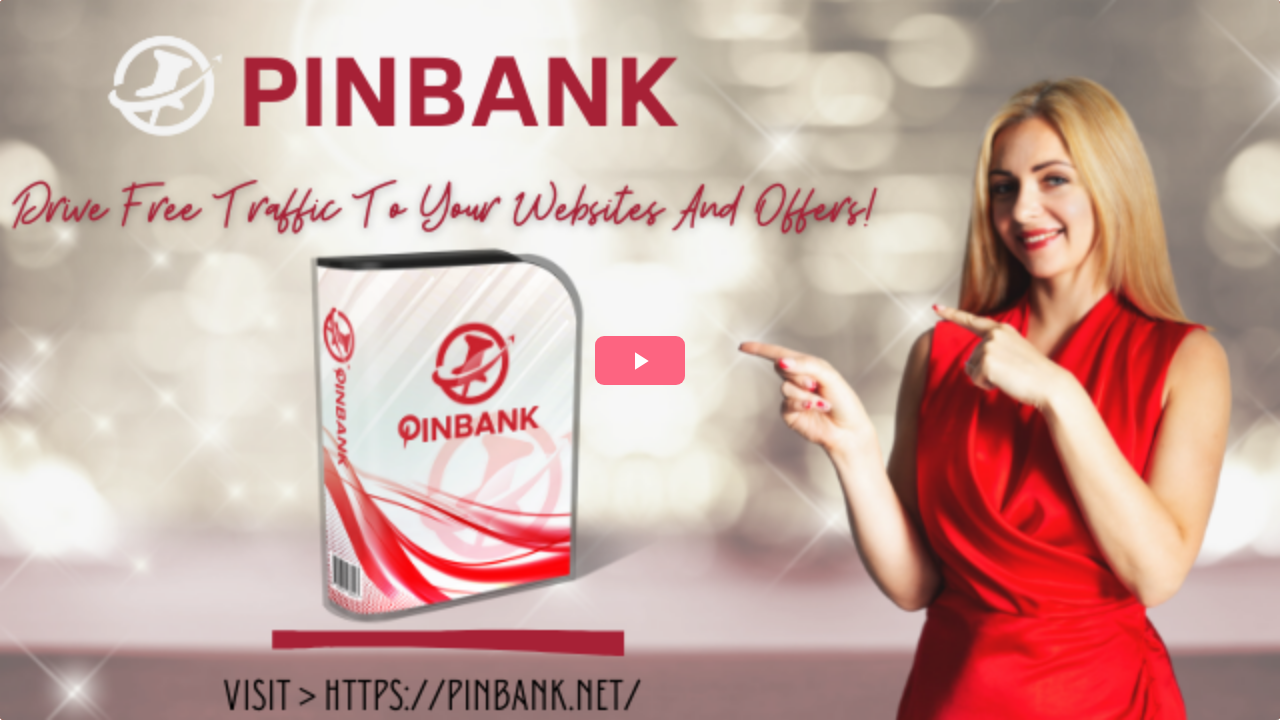

--- FILE ---
content_type: text/html
request_url: https://app.groove.cm/groovevideo/video/73795/PXTCVYdxJgUXupsTskIJ
body_size: 7091
content:
<!DOCTYPE html><html lang="en"><head><meta charset="utf-8"><meta http-equiv="X-UA-Compatible" content="IE=edge"><meta name="viewport" content="width=device-width,initial-scale=1"><link rel="apple-touch-icon" sizes="180x180" href="/groovevideo/apple-touch-icon.png"><link rel="icon" type="image/png" sizes="32x32" href="/groovevideo/favicon-32x32.png"><link rel="icon" type="image/png" sizes="16x16" href="/groovevideo/favicon-16x16.png"><link rel="manifest" href="/groovevideo/site.webmanifest"><meta name="msapplication-TileColor" content="#da532c"><meta name="theme-color" content="#ffffff"><script src="https://cdnjs.cloudflare.com/ajax/libs/video.js/5.2.2/ie8/videojs-ie8.min.js"></script><link rel="preconnect" href="https://fonts.gstatic.com"><link href="https://fonts.googleapis.com/css2?family=Nunito+Sans:ital,wght@0,300;0,400;0,600;0,700;0,800;0,900;1,400&display=swap" rel="stylesheet"><link rel="stylesheet" href="https://cdnjs.cloudflare.com/ajax/libs/animate.css/4.1.1/animate.min.css"><title>GrooveFunnels</title><script>(function (w, d, s, l, i) {
      w[l] = w[l] || [];
      w[l].push({ 'gtm.start': new Date().getTime(), event: 'gtm.js' });
      var f = d.getElementsByTagName(s)[0],
        j = d.createElement(s),
        dl = l != 'dataLayer' ? '&l=' + l : '';
      j.async = true;
      j.src = 'https://www.googletagmanager.com/gtm.js?id=' + i + dl;
      f.parentNode.insertBefore(j, f);
    })(window, document, 'script', 'dataLayer', 'GTM-MKWM7K2');</script><link href="/groovevideo/css/app.16243684.css" rel="preload" as="style"><link href="/groovevideo/css/chunk-vendors.0ac3074f.css" rel="preload" as="style"><link href="/groovevideo/js/app.11af1bb4.js" rel="preload" as="script"><link href="/groovevideo/js/chunk-vendors.e727959b.js" rel="preload" as="script"><link href="/groovevideo/css/chunk-vendors.0ac3074f.css" rel="stylesheet"><link href="/groovevideo/css/app.16243684.css" rel="stylesheet"></head><body><noscript><iframe src="https://www.googletagmanager.com/ns.html?id=GTM-MKWM7K2" height="0" width="0" style="display:none;visibility:hidden"></iframe></noscript><noscript><strong>We're sorry but GrooveApps doesn't work properly without JavaScript enabled. Please enable it to continue.</strong></noscript><div id="app"></div><script src="https://js.stripe.com/v3/"></script><script src="https://www.paypalobjects.com/api/checkout.js"></script><script src="https://js.authorize.net/v1/Accept.js" charset="utf-8"></script><script src="https://staxjs.staxpayments.com/stax.js"></script><script src="https://core.spreedly.com/iframe/iframe-v1.min.js"></script><script>!(function (e, t, n) {
        function a() {
            var e = t.getElementsByTagName('script')[0],
                n = t.createElement('script');
            (n.type = 'text/javascript'),
                (n.async = !0),
                (n.src = 'https://beacon-v2.helpscout.net'),
                e.parentNode.insertBefore(n, e);
        }
        if (
            ((e.Beacon = n = function (t, n, a) {
                e.Beacon.readyQueue.push({ method: t, options: n, data: a });
            }),
                (n.readyQueue = []),
                'complete' === t.readyState)
        )
            return a();
        e.attachEvent
            ? e.attachEvent('onload', a)
            : e.addEventListener('load', a, !1);
    })(window, document, window.Beacon || function () { });</script><script>try {
        if ('localStorage' in window && window.localStorage) {
            if (
                localStorage.getItem('lang') !== null &&
                localStorage.getItem('lang') === 'en'
            ) {
                window.Beacon('init', '5e7a9ea5-a2ce-463e-afd9-50e39e868fb6');
            } else if (
                localStorage.getItem('lang') !== null &&
                localStorage.getItem('lang') === 'pt'
            ) {
                window.Beacon('init', '47037222-4343-4616-9c60-06dc74830e48');
            } else {
                document.getElementById('beacon').style.display = 'none';
            }
        }
    } catch (exception) { }</script><script>let workspaceId = 'f634edf5-70e7-429d-8c94-c26dfaeaee26';

    try {
            if ('localStorage' in window && window.localStorage)
            {
                if (localStorage.getItem('user')) {
                    const userObject = JSON.parse(localStorage.getItem('user'))??{};
                    const { metadata } = userObject;

                    if (metadata.hasOwnProperty('is_br') && metadata.is_br == 1) {
                        workspaceId = '529374ee-7c18-41a2-9ddd-1431f8a89793';
                    }
                }
            }
    } catch (exception) { }

    var li_sidebar = {
        workspace_id: workspaceId
    };
    try {
        if ('localStorage' in window && window.localStorage) {
            if (localStorage.getItem('user')) {
                var user = JSON.parse(localStorage.getItem('user'));
                li_sidebar.name = user.name;
                li_sidebar.email = user.email;
            }
        }
    } catch (exception) { }
    console.log(li_sidebar);</script><script src="https://cdn.loopedin.io/js/sidebar.min.js?v=0.1" defer></script><script>window.Tooltip || function (t, e) {
        var o = {
            url: "https://cdn.tooltip.io/static/player.js",
            key: "ae6893d8-cd70-4474-b00c-3812c0a0d4ab",
            async: true
        };
        window.Tooltip = { cs: [], _apiKey: o.key }; for (
            var r = ["identify", "goal", "updateUserData", "start", "stop", "refresh", "show", "hide", "on"],
            i = {}, n = 0; n < r.length; n++) {
                var a = r[n]; i[a] = function (t) {
                    return function () {
                        var e = Array.prototype.slice.call(arguments);
                        window.Tooltip.cs.push({ method: t, args: e })
                    }
                }(a)
        } window.Tooltip.API = i; var n = t.createElement(e), s = t.getElementsByTagName(e)[0];
        n.type = "text/javascript", n.async = o.async, s.parentNode.insertBefore(n, s), n.src = o.url
    }(document, "script");

    try {
            if ('localStorage' in window && window.localStorage) {
                if (localStorage.getItem('user')) {

                    var user = JSON.parse(localStorage.getItem('user'));
                    let userLevel = 0;

                    if (user.roles.indexOf('groove_future_apps') >= 0) {
                        userLevel = 1;
                    } else if (user.roles.indexOf('groovepages_user') >= 0) {
                        userLevel = 2;
                    }

                    Tooltip.API.updateUserData({
                        userId: user.id,
                        userLevel,
                    });
                    console.log('Setting value in tooltip from local storage');
                }
            }
            else {
                console.log('Unable to set value in tooltip from localstorage');
            }
        } catch (exception) { }</script><script src="/groovevideo/js/chunk-vendors.e727959b.js"></script><script src="/groovevideo/js/app.11af1bb4.js"></script></body></html>

--- FILE ---
content_type: text/css
request_url: https://app.groove.cm/groovevideo/css/app.16243684.css
body_size: 52330
content:
.progress[data-v-c87219d2]{position:fixed;top:0;left:0;right:0;height:2px;width:0;-webkit-transition:width .2s,opacity .4s;transition:width .2s,opacity .4s;opacity:1;background-color:#fd6481;z-index:999999}#groovesellCont[data-v-29edc2b8],#groovevideoCont[data-v-7fa1473e]{height:calc(100vh - 4rem)!important}.fa-chevron-left[data-v-2c754ace]{color:#d5d8e5}.header-height[data-v-2c754ace]{min-height:64px}#groovesellCont[data-v-1f0e8c40],#groovesellCont[data-v-4329918f],#groovevideoCont[data-v-55b10e18],#groovevideoCont[data-v-358c3a99]{height:calc(100vh - 4rem)!important}.h-auto-important[data-v-251ed020]{height:auto!important}.groovevideo-videos-tooltip{display:block!important;z-index:10000}.groovevideo-videos-tooltip .tooltip-inner{background:#191d3a;color:#efeff5;border-radius:8px;font-size:12px;padding:4px 24px}.groovevideo-videos-tooltip .tooltip-arrow{width:0;height:0;border-style:solid;position:absolute;margin:5px;border-color:#191d3a;z-index:1}.groovevideo-videos-tooltip[x-placement^=top]{margin-bottom:5px}.groovevideo-videos-tooltip[x-placement^=top] .tooltip-arrow{border-width:5px 5px 0 5px;border-left-color:transparent!important;border-right-color:transparent!important;border-bottom-color:transparent!important;bottom:-5px;left:calc(50% - 5px);margin-top:0;margin-bottom:0}.groovevideo-videos-tooltip[x-placement^=bottom]{margin-top:5px}.groovevideo-videos-tooltip[x-placement^=bottom] .tooltip-arrow{border-width:0 5px 5px 5px;border-left-color:transparent!important;border-right-color:transparent!important;border-top-color:transparent!important;top:-5px;left:calc(50% - 5px);margin-top:0;margin-bottom:0}.groovevideo-videos-tooltip[x-placement^=right]{margin-left:5px}.groovevideo-videos-tooltip[x-placement^=right] .tooltip-arrow{border-width:5px 5px 5px 0;border-left-color:transparent!important;border-top-color:transparent!important;border-bottom-color:transparent!important;left:-5px;top:calc(50% - 5px);margin-left:0;margin-right:0}.groovevideo-videos-tooltip[x-placement^=left]{margin-right:5px}.groovevideo-videos-tooltip[x-placement^=left] .tooltip-arrow{border-width:5px 0 5px 5px;border-top-color:transparent!important;border-right-color:transparent!important;border-bottom-color:transparent!important;right:-5px;top:calc(50% - 5px);margin-left:0;margin-right:0}.groovevideo-videos-tooltip[aria-hidden=true]{visibility:hidden;opacity:0;-webkit-transition:opacity .15s,visibility .15s;transition:opacity .15s,visibility .15s}.groovevideo-videos-tooltip[aria-hidden=false]{visibility:visible;opacity:1;-webkit-transition:opacity .15s;transition:opacity .15s}#groovevideoCont ::-webkit-scrollbar{-webkit-appearance:none;width:7px}#groovevideoCont ::-webkit-scrollbar-thumb{border-radius:6px;-webkit-transition:background-color .2s linear,height .2s linear,width .2s ease-in-out,border-radius .2s ease-in-out;transition:background-color .2s linear,height .2s linear,width .2s ease-in-out,border-radius .2s ease-in-out;-webkit-box-shadow:0 0 1px hsla(0,0%,100%,.5);box-shadow:0 0 1px hsla(0,0%,100%,.5)}#groovevideoCont:hover ::-webkit-scrollbar-thumb{background-color:hsla(0,0%,66.7%,.6)}.reportrange-text{color:inherit;position:relative;padding:.4rem;border-radius:5px;border:1px solid rgba(0,0,0,.2);-webkit-box-sizing:border-box;box-sizing:border-box;-webkit-box-shadow:0 0 0 0 rgba(0,0,0,.15);box-shadow:0 0 0 0 rgba(0,0,0,.15);-webkit-transition:all .3s ease;transition:all .3s ease;width:100%}.apexcharts-tooltip-marker,.apexcharts-tooltip-title,.apexcharts-tooltip.light{background:#ea3d5e!important}.apexcharts-tooltip-marker{background:#000!important}stop:first-child{stop-color:#ea3d5e!important}.apexcharts-menu-item,.apexcharts-zoom-icon{color:#ea3d5e!important}.apexcharts-bar-area{fill:#ea3d5e!important}.apexcharts-line{stroke:#ea3d5e!important}.apexcharts-gridRow{fill:#333}.light .apexcharts-menu-icon:hover svg,.light .apexcharts-reset-zoom-icon:hover svg,.light .apexcharts-selection-icon:not(.selected):hover svg,.light .apexcharts-zoom-icon:not(.selected):hover svg,.light .apexcharts-zoom-in-icon:hover svg,.light .apexcharts-zoom-out-icon:hover svg{fill:#fff!important}.apexcharts-area-series .apexcharts-series-markers .apexcharts-marker.no-pointer-events,.apexcharts-line-series .apexcharts-series-markers .apexcharts-marker.no-pointer-events,.apexcharts-radar-series path,.apexcharts-radar-series polygon{pointer-events:none;fill:#ea3d5e}.apexcharts-tooltip.apexcharts-theme-light{background:#ea3d5e!important}.modalVideo .h-20{height:3rem}.modalVideo .h-80{height:250px}.vue-daterange-picker[data-v-50ffc3de]{width:100%;padding-left:5px;padding-right:5px}.video-internal-wrapper{width:100%;max-height:500px;display:-webkit-box;display:-ms-flexbox;display:flex;-webkit-box-align:center;-ms-flex-align:center;align-items:center}.video-js{overflow:hidden!important}.active-tab{background-color:#fff0f2}.video-vertical-tabs{max-width:300px}.library-filter select::-ms-expand{display:none!important}.library-filter select{-webkit-appearance:none;-moz-appearance:none;text-indent:1px;text-overflow:""}.category-wrapper{width:-webkit-max-content;width:-moz-max-content;width:max-content}.video-select.text-ellipsis{text-overflow:ellipsis}.drop-arrow{right:10px;top:11px}.search-wrapper div{border-radius:6px!important}.search-arrow{left:10px;top:11px;z-index:1;color:#989ab2}.video-section{width:320px!important;height:260px!important}@media only screen and (max-width:1769px){.video-list-container{width:1042px;margin:0 auto}}@media only screen and (min-width:2100px){.video-section{width:370px!important;height:301px!important}}.video-section .rounded-md-top{border-radius:4px 4px 0 0!important}.playVideoIcon{stroke-width:1;width:40px;height:40px}.embedModal .embedBox{height:120px}.embedModal .embedBox textarea{padding:10px}.videoOverlay{transition:opacity .5s ease-out;-moz-transition:opacity .5s ease-out;-webkit-transition:opacity .5s ease-out;-o-transition:opacity .5s ease-out}.videoOverlay:hover{background-color:rgba(41,44,72,.79);opacity:1}.novideo h3{color:#191d3a;font-size:20px!important}.novideo p{color:#989ab2}.novideo button{border-radius:6px!important;-webkit-box-shadow:none!important;box-shadow:none!important}.novideo .borderColor{border-color:#d5d8e5!important}.uploadVideo{border-radius:6px!important}.upgradeModal .h-20.flex{border-top:0!important}.videoList{height:calc(100vh - 4rem)}.videoList .loading-spiral[data-v-46b20d22]{border:2px solid #ea3d5e;border-right-color:transparent;-webkit-animation:loading-rotating-data-v-46b20d22 .85s linear infinite;animation:loading-rotating-data-v-46b20d22 .85s linear infinite}.groovevideo-multilevel-select .vue-treeselect__control .vue-treeselect__input-container,.groovevideo-multilevel-select .vue-treeselect__control .vue-treeselect__single-value{padding:0;font-size:14px}.groovevideo-multilevel-select .vue-treeselect__menu>.vue-treeselect__list .vue-treeselect__list{overflow:visible;padding:0}.groovevideo-multilevel-select .vue-treeselect__menu>.vue-treeselect__list .vue-treeselect__list .vue-treeselect__option{padding:4px 32px}.groovevideo-multilevel-select .vue-treeselect__menu>.vue-treeselect__list .vue-treeselect__indent-level-1 .vue-treeselect__label:before{width:8px;height:1px;background:#545671;content:"";margin:0 6px 5px 0;display:inline-block}.groovevideo-multilevel-select .vue-treeselect__option--disabled .vue-treeselect__label-container .vue-treeselect__label{color:rgba(0,0,0,.25)}.video-select{width:150px!important}.video-select .rounded-lg,.video-select .rounded-md{border-radius:6px}.video-select .rounded-t-none{border-top-left-radius:0;border-top-right-radius:0}.video-select .rounded-b-none{border-bottom-right-radius:0;border-bottom-left-radius:0}.video-select>div:first-of-type{color:#191d3a}.video-select>span>.mt-2{margin-top:.75rem}.filter-dropdown{width:300px!important}.filter-dropdown.video-category{width:340px!important}.filter-dropdown.video-category .vue-treeselect__menu{border:1px solid #dcdcea!important}[data-v-1da7ddb0] .videojs-event-tracking-player-dimensions{height:0!important;width:0!important}.img[data-v-1da7ddb0]{width:50px!important;position:relative;right:-300px;opacity:.7;cursor:pointer}.caption-cta-button-container.cta-overlay .caption-cta-caption-button,.caption-cta-button-container.cta-overlay .caption-cta-caption-button:active,.caption-cta-button-container.cta-overlay .caption-cta-caption-button:hover,.optin-form-cta-contaner .cta-optin-form-submit-button,.optin-form-cta-contaner .cta-optin-form-submit-button:active,.optin-form-cta-contaner .cta-optin-form-submit-button:focus,.optin-form-cta-contaner .cta-optin-form-submit-button:hover,.vjs-control-bar{background-color:var(--player-primary-color)!important}.banner-skip:hover,.cta-skip-button:hover{color:var(--player-primary-color)!important}.groovevideo-video-container[data-v-4aff04e3]{overflow:hidden;width:100%;background-color:transparent}.caption-cta-button-container.cta-overlay .caption-cta-caption-button[data-v-4aff04e3],.caption-cta-button-container.cta-overlay .caption-cta-caption-button[data-v-4aff04e3]:active,.caption-cta-button-container.cta-overlay .caption-cta-caption-button[data-v-4aff04e3]:hover,.optin-form-cta-contaner .cta-optin-form-submit-button[data-v-4aff04e3],.optin-form-cta-contaner .cta-optin-form-submit-button[data-v-4aff04e3]:active,.optin-form-cta-contaner .cta-optin-form-submit-button[data-v-4aff04e3]:focus,.optin-form-cta-contaner .cta-optin-form-submit-button[data-v-4aff04e3]:hover,.vjs-control-bar[data-v-4aff04e3]{background-color:var(--player-primary-color)!important}.banner-skip[data-v-4aff04e3]:hover,.cta-skip-button[data-v-4aff04e3]:hover{color:var(--player-primary-color)!important}.video-js[data-v-4aff04e3]{color:var(--player-secondary-color)!important}.img[data-v-4aff04e3]{width:50px!important;position:relative;right:-300px;opacity:.7;cursor:pointer}.video-download-btn{background-color:var(--player-primary-color)!important;border-color:var(--player-primary-color)!important}.video-internal-wrapper-embed[data-v-514caa12]{width:80%;overflow:hidden;border-top-left-radius:4px;border-top-right-radius:4px;max-width:calc(var(--dimension)*80vh);min-width:340px}[data-v-514caa12] .videojs-event-tracking-player-dimensions{width:0!important;height:0!important}.img[data-v-514caa12]{width:50px!important;position:relative;right:-300px;opacity:.7;cursor:pointer}.vjs-big-play-centered[data-v-514caa12]{border-bottom-left-radius:0!important;border-bottom-right-radius:0!important}.caption-cta-button-container.cta-overlay .caption-cta-caption-button[data-v-514caa12],.caption-cta-button-container.cta-overlay .caption-cta-caption-button[data-v-514caa12]:active,.caption-cta-button-container.cta-overlay .caption-cta-caption-button[data-v-514caa12]:hover,.optin-form-cta-contaner .cta-optin-form-submit-button[data-v-514caa12],.optin-form-cta-contaner .cta-optin-form-submit-button[data-v-514caa12]:active,.optin-form-cta-contaner .cta-optin-form-submit-button[data-v-514caa12]:focus,.optin-form-cta-contaner .cta-optin-form-submit-button[data-v-514caa12]:hover,.video-download-btn[data-v-514caa12],.vjs-control-bar[data-v-514caa12]{background-color:var(--player-primary-color)!important}.banner-skip[data-v-514caa12]:hover,.cta-skip-button[data-v-514caa12]:hover{color:var(--player-primary-color)!important}.video-js[data-v-514caa12]{color:var(--player-secondary-color)!important;max-height:80vh!important;height:auto!important}#groovevideo-server-table-view .VueTables__heading{color:#191d3a}#groovevideo-server-table-view .VueTables__table{border-collapse:separate;border-spacing:0;width:100%;padding:0;background:#fff;border-radius:6px;-webkit-box-shadow:20px 20px 40px rgba(22,29,37,.05);box-shadow:20px 20px 40px rgba(22,29,37,.05)}#groovevideo-server-table-view tr:nth-child(2n){background:#f8f8fc}#groovevideo-server-table-view .vue-pagination-ad{text-align:center}#groovevideo-server-table-view .expandIcon,#groovevideo-server-table-view .VuePagination__count{display:none}#groovevideo-server-table-view .funnelRow:hover .expandIcon{display:block!important}#groovevideo-server-table-view tr.VueTables__child-row>td{padding:0!important}#groovevideo-server-table-view .VueTables--server .table-responsive{background:#efeff5}#groovevideo-server-table-view .VueTables__sort-icon{float:none;color:#191d3a;margin-left:8px}#groovevideo-server-table-view .VueTables__table{border:none}#groovevideo-server-table-view .VueTables__table td{text-align:left;padding:16px;font-size:14px;color:#2d3540;font-weight:600}#groovevideo-server-table-view .VueTables__table td .pull-right{float:none}#groovevideo-server-table-view .VueTables__table th{text-align:left;padding:25px 12px;font-size:14px;border-bottom:2px solid #dcdcea}#groovevideo-server-table-view .VueTables__table th .pull-right{float:none}#groovevideo-server-table-view td:first-child,#groovevideo-server-table-view th:first-child{padding-left:35px}#groovevideo-server-table-view .VueTables__search{float:right}#groovevideo-server-table-view .VueTables__search .VueTables__search-field{margin-bottom:80px;position:relative}#groovevideo-server-table-view .VueTables__search .VueTables__search-field label{display:none}#groovevideo-server-table-view .VueTables__search .VueTables__search-field .VueTables__search__input{height:40px;width:328px;padding:6px 12px 6px 35px;font-size:14px;color:#555;background-color:#fff;background-image:none;border:1px solid #dcdcea;border-radius:4px;margin:10px 0 0 10px}#groovevideo-server-table-view .VueTables__search .VueTables__search-field:before{width:24px;height:24px;content:"";display:inline-block;position:absolute;left:17px;top:18px}#groovevideo-server-table-view label{font-weight:700;margin:0 10px;margin:10px 10px 0 10px}#groovevideo-server-table-view .VueTables__limit{display:block}.groovevideo-table-common .pagination li,.groovevideo-table-common .VuePagination__pagination li{float:left;font-size:14px;text-align:center;color:#191d3a;padding:4px;font-weight:600;margin-left:4px;line-height:1.25}.groovevideo-table-common .VueTables__limit{position:absolute;bottom:0;left:0}.groovevideo-table-common .VueTables__limit .VueTables__limit-field label{display:none}.groovevideo-table-common .VueTables__limit .VueTables__limit-field:before{content:"Show";display:inline-block;color:#69788c;font-size:12px;margin-right:10px;font-weight:600}.groovevideo-table-common .VueTables__limit .VueTables__limit-field select{border:1px solid #dcdcea;border-radius:6px;height:40px;width:80px;background:#fff;padding:0 28px 0 8px;cursor:pointer}.groovevideo-table-common .VueTables--server .VueTables__limit .VueTables__limit-field{display:-webkit-box;display:-ms-flexbox;display:flex;-webkit-box-align:center;-ms-flex-align:center;align-items:center}.groovevideo-table-common .VuePagination__pagination-item.page-item.VuePagination__pagination-item-next-page,.groovevideo-table-common .VuePagination__pagination-item.page-item.VuePagination__pagination-item-prev-page{cursor:pointer}.groovevideo-table-common .VuePagination.row.col-md-12.justify-content-center{margin-top:30px}.groovevideo-table-common .pagination{margin-top:30px;float:right;display:block!important}.groovevideo-table-common .VuePagination__pagination-item{border:none;background-color:transparent;color:#191d3a}.groovevideo-table-common .page-item.active,.groovevideo-table-common .VuePagination__pagination-item .active,.groovevideo-table-common .VuePagination__pagination .paginationActive{border-radius:6px;background-color:#fd6481;color:#fff}.groovevideo-table-common .pagination li a,.groovevideo-table-common .pagination li a.active,.groovevideo-table-common .VuePagination__pagination li a,.groovevideo-table-common .VuePagination__pagination li a.active{padding:3px 4px}.groovevideo-table-common .VuePagination__pagination-item.page-item.VuePagination__pagination-item-next-chunk,.groovevideo-table-common .VuePagination__pagination-item.page-item.VuePagination__pagination-item-prev-chunk,.groovevideo-table-common .VuePagination__pagination-item.paginationNext.VuePagination__pagination-item-next-chunk,.groovevideo-table-common .VuePagination__pagination-item.paginationPrev.VuePagination__pagination-item-prev-chunk{display:none}.groovevideo-table-common .VuePagination .VuePagination__pagination{display:-webkit-box!important;display:-ms-flexbox!important;display:flex!important}.groovevideo-table-common .VuePagination__pagination-item.paginationNext,.groovevideo-table-common .VuePagination__pagination-item.paginationPrev{background:transparent}.groovevideo-table-common .VuePagination .paginationNext,.groovevideo-table-common .VuePagination .paginationPrev{cursor:pointer}.groovevideo-table-common .VuePagination .paginationNext.paginationDisabled,.groovevideo-table-common .VuePagination .paginationPrev.paginationDisabled{color:#8f92ab;cursor:not-allowed}.daterangepicker .ranges li.active,.daterangepicker td.active,.daterangepicker td.active:hover{background-color:#fd6481}.reportrange-text{padding:7px 10px!important;border-color:#dcdcea!important}.filter-dropdown.video-category{width:250px!important}#funnels-list-view .VueTables--client table,#products-list-view .VueTables--client table{overflow:auto!important}#funnels-list-view .VueTables__search-field,#products-list-view .VueTables__search-field{margin-bottom:10px}#funnels-list-view .VueTables__heading,#products-list-view .VueTables__heading{color:#8f92ab}#funnels-list-view .VueTables__sort-icon,#products-list-view .VueTables__sort-icon{color:#8f92ab;margin-left:8px}#funnels-list-view td,#products-list-view td{font-weight:200}#funnels-list-view .VueTables__child-row-toggler--closed:before,#products-list-view .VueTables__child-row-toggler--closed:before{content:url("data:image/svg+xml; utf8, <svg width='20' height='20' xmlns='http://www.w3.org/2000/svg' viewBox='0 0 20 20'><path d='m3.707031 7l-.707031.707031 6.125 6.125 1.875 1.875 1.875-1.875 6.125-6.125-.707031-.707031-6.125 6.125-1.167969 1.167969-1.167969-1.167969-6.125-6.125' /></svg>");padding-right:3px;vertical-align:middle}#funnels-list-view .VueTables__child-row,#products-list-view .VueTables__child-row{text-align:center;border-bottom:1px solid #ddd;border-left:5px solid #fd6481}#funnels-list-view .VueTables__child-row-toggler--open:before,#products-list-view .VueTables__child-row-toggler--open:before{content:url("data:image/svg+xml; utf8, <svg width='20' height='20' xmlns='http://www.w3.org/2000/svg' viewBox='0 0 20 20'><path d='m3.707031 1044.3622l-.707031-.707 6.125-6.125 1.875001-1.875 1.875 1.875 6.125 6.125-.707032.707-6.125-6.125-1.167968-1.168-1.167969 1.168-6.125 6.125' transform='translate(0-1030.3622)'/></svg>");padding-right:3px;vertical-align:middle}#funnels-list-view .VueTables__table,#products-list-view .VueTables__table{border-collapse:collapse;border-spacing:0;width:100%}#funnels-list-view .VueTables__row,#products-list-view .VueTables__row{border-bottom:1px solid #ddd}#funnels-list-view .VueTables__table th,#funnels-list-view td,#products-list-view .VueTables__table th,#products-list-view td{text-align:left;padding:16px}#funnels-list-view tr.VueTables__child-row>td,#products-list-view tr.VueTables__child-row>td{padding:0!important}#funnels-list-view thead,#products-list-view thead{border-bottom:1px solid #ddd}#funnels-list-view .vue-pagination-ad,#products-list-view .vue-pagination-ad{text-align:center}#funnels-list-view .expandIcon,#funnels-list-view .VuePagination__count,#funnels-list-view .VueTables__limit,#products-list-view .expandIcon,#products-list-view .VuePagination__count,#products-list-view .VueTables__limit{display:none}#funnels-list-view .funnelRow:hover .expandIcon,#products-list-view .funnelRow:hover .expandIcon{display:block!important}.btngroup button{width:calc(100% - 22rem);min-width:375px;padding-top:10px;padding-bottom:10px}.thanksBtn{color:#191d3a!important}.smallBox div{width:182px;height:104px;border-radius:5px}.videoEncoder h3{font-size:20px!important;color:#191d3a}.storage-section{width:23.5%!important;height:267px!important;min-width:250px!important}.storage-section .rounded-md-top{border-radius:4px 4px 0 0!important}.youtubeBtnBox div{width:220px;height:32px;border-radius:5px}.settingstabHead{width:100%;display:inline-block;border-bottom:1px solid #f7f7fa}.settingstabHead .tabs__item{padding:15px 20px}.settingstabHead .tabs__item:active,.settingstabHead .tabs__item:focus{outline:none}.youtube-video-name-container[data-v-6c8052f6]{background-color:#f4f4fc}.add-account-btn[data-v-16f3cd11]{width:27px!important;height:24px!important;border-radius:50%!important}.youtube-secondary-text[data-v-16f3cd11]{color:#989ab2}.add-tag-button{height:24px!important;border-radius:4px!important}.custom-last-selectbox .overflow-auto.custom-scrollbars{position:absolute;bottom:100%!important;-webkit-box-shadow:0 0 6px #ccc;box-shadow:0 0 6px #ccc;border-radius:4px 4px 0 0}.youtubeBtnBox{padding-left:30px;padding-right:30px;height:40px;border-radius:6px}.youtube-upload-progress .k-progress-text{color:#191d3a;margin-left:16px}.youtube-upload-progress.k-progress{margin-right:0}.youtube-upload-progress .k-progress-outer{margin-right:-40px}.video-url-input[data-v-cd7b2218]{max-width:500px}.upload-youtube-button[data-v-cd7b2218]{color:#191d3a}.text-custom-dark{color:#374151}.text-deep-dark{color:#191d3a!important}.dz-started .dz-message{display:block!important}.text-custom-dark[data-v-832a9750]{color:#374151}.text-deep-dark[data-v-832a9750]{color:#191d3a!important}@-webkit-keyframes progress-pulse{0%{background-position:0 50%}50%{background-position:100% 50%}to{background-position:0 50%}}@keyframes progress-pulse{0%{background-position:0 50%}50%{background-position:100% 50%}to{background-position:0 50%}}.animate-pulse{background:-webkit-gradient(linear,left top,right top,from(hsla(0,0%,100%,0)),color-stop(50%,hsla(0,0%,100%,.5)),to(hsla(0,0%,100%,0)));background:linear-gradient(90deg,hsla(0,0%,100%,0),hsla(0,0%,100%,.5) 50%,hsla(0,0%,100%,0));background-size:200% 100%;-webkit-animation:progress-pulse 2s infinite;animation:progress-pulse 2s infinite}.shadow-inner{-webkit-box-shadow:inset 0 2px 4px 0 rgba(0,0,0,.06);box-shadow:inset 0 2px 4px 0 rgba(0,0,0,.06)}.bgcolor{background:#f3f3f5}.border-pink,.focus\:border-pink:focus{border-color:#fd6481}.focus\:ring-pink:focus{--tw-ring-color:#fd6481}.hover\:border-pink:hover{border-color:#fd6481}.bg-pink{background-color:#fd6481}.border-grey-100{border-color:#d5d8e5}.hover\:border-grey-300:hover{border-color:#989ab2}.text-grey-600{color:#4a4b65}.vue-dropzone{border:none!important;background:transparent!important;min-height:auto!important;padding:0!important}input,select{outline:none!important}input:disabled,select:disabled{background-color:#f3f3f5;cursor:not-allowed}button:disabled{opacity:.5;cursor:not-allowed}.transition-colors{-webkit-transition-property:background-color,border-color,color;transition-property:background-color,border-color,color;-webkit-transition-timing-function:cubic-bezier(.4,0,.2,1);transition-timing-function:cubic-bezier(.4,0,.2,1);-webkit-transition-duration:.2s;transition-duration:.2s}.transition-all{-webkit-transition-property:all;transition-property:all;-webkit-transition-timing-function:cubic-bezier(.4,0,.2,1);transition-timing-function:cubic-bezier(.4,0,.2,1);-webkit-transition-duration:.2s;transition-duration:.2s}video::-webkit-media-controls-play-button,video::-webkit-media-controls-timeline{display:none}video::-webkit-media-controls-mute-button,video::-webkit-media-controls-volume-slider{display:none}.c100.p51 .slice,.c100.p52 .slice,.c100.p53 .slice,.c100.p54 .slice,.c100.p55 .slice,.c100.p56 .slice,.c100.p57 .slice,.c100.p58 .slice,.c100.p59 .slice,.c100.p60 .slice,.c100.p61 .slice,.c100.p62 .slice,.c100.p63 .slice,.c100.p64 .slice,.c100.p65 .slice,.c100.p66 .slice,.c100.p67 .slice,.c100.p68 .slice,.c100.p69 .slice,.c100.p70 .slice,.c100.p71 .slice,.c100.p72 .slice,.c100.p73 .slice,.c100.p74 .slice,.c100.p75 .slice,.c100.p76 .slice,.c100.p77 .slice,.c100.p78 .slice,.c100.p79 .slice,.c100.p80 .slice,.c100.p81 .slice,.c100.p82 .slice,.c100.p83 .slice,.c100.p84 .slice,.c100.p85 .slice,.c100.p86 .slice,.c100.p87 .slice,.c100.p88 .slice,.c100.p89 .slice,.c100.p90 .slice,.c100.p91 .slice,.c100.p92 .slice,.c100.p93 .slice,.c100.p94 .slice,.c100.p95 .slice,.c100.p96 .slice,.c100.p97 .slice,.c100.p98 .slice,.c100.p99 .slice,.c100.p100 .slice,.rect-auto{clip:rect(auto,auto,auto,auto)}.c100 .bar,.c100.p51 .fill,.c100.p52 .fill,.c100.p53 .fill,.c100.p54 .fill,.c100.p55 .fill,.c100.p56 .fill,.c100.p57 .fill,.c100.p58 .fill,.c100.p59 .fill,.c100.p60 .fill,.c100.p61 .fill,.c100.p62 .fill,.c100.p63 .fill,.c100.p64 .fill,.c100.p65 .fill,.c100.p66 .fill,.c100.p67 .fill,.c100.p68 .fill,.c100.p69 .fill,.c100.p70 .fill,.c100.p71 .fill,.c100.p72 .fill,.c100.p73 .fill,.c100.p74 .fill,.c100.p75 .fill,.c100.p76 .fill,.c100.p77 .fill,.c100.p78 .fill,.c100.p79 .fill,.c100.p80 .fill,.c100.p81 .fill,.c100.p82 .fill,.c100.p83 .fill,.c100.p84 .fill,.c100.p85 .fill,.c100.p86 .fill,.c100.p87 .fill,.c100.p88 .fill,.c100.p89 .fill,.c100.p90 .fill,.c100.p91 .fill,.c100.p92 .fill,.c100.p93 .fill,.c100.p94 .fill,.c100.p95 .fill,.c100.p96 .fill,.c100.p97 .fill,.c100.p98 .fill,.c100.p99 .fill,.c100.p100 .fill,.pie{position:absolute;border:.09em solid #000;width:.82em;height:.82em;clip:rect(0,.5em,1em,0);border-radius:50%;-webkit-transform:rotate(0deg);transform:rotate(0deg)}.c100.p51 .bar:after,.c100.p51 .fill,.c100.p52 .bar:after,.c100.p52 .fill,.c100.p53 .bar:after,.c100.p53 .fill,.c100.p54 .bar:after,.c100.p54 .fill,.c100.p55 .bar:after,.c100.p55 .fill,.c100.p56 .bar:after,.c100.p56 .fill,.c100.p57 .bar:after,.c100.p57 .fill,.c100.p58 .bar:after,.c100.p58 .fill,.c100.p59 .bar:after,.c100.p59 .fill,.c100.p60 .bar:after,.c100.p60 .fill,.c100.p61 .bar:after,.c100.p61 .fill,.c100.p62 .bar:after,.c100.p62 .fill,.c100.p63 .bar:after,.c100.p63 .fill,.c100.p64 .bar:after,.c100.p64 .fill,.c100.p65 .bar:after,.c100.p65 .fill,.c100.p66 .bar:after,.c100.p66 .fill,.c100.p67 .bar:after,.c100.p67 .fill,.c100.p68 .bar:after,.c100.p68 .fill,.c100.p69 .bar:after,.c100.p69 .fill,.c100.p70 .bar:after,.c100.p70 .fill,.c100.p71 .bar:after,.c100.p71 .fill,.c100.p72 .bar:after,.c100.p72 .fill,.c100.p73 .bar:after,.c100.p73 .fill,.c100.p74 .bar:after,.c100.p74 .fill,.c100.p75 .bar:after,.c100.p75 .fill,.c100.p76 .bar:after,.c100.p76 .fill,.c100.p77 .bar:after,.c100.p77 .fill,.c100.p78 .bar:after,.c100.p78 .fill,.c100.p79 .bar:after,.c100.p79 .fill,.c100.p80 .bar:after,.c100.p80 .fill,.c100.p81 .bar:after,.c100.p81 .fill,.c100.p82 .bar:after,.c100.p82 .fill,.c100.p83 .bar:after,.c100.p83 .fill,.c100.p84 .bar:after,.c100.p84 .fill,.c100.p85 .bar:after,.c100.p85 .fill,.c100.p86 .bar:after,.c100.p86 .fill,.c100.p87 .bar:after,.c100.p87 .fill,.c100.p88 .bar:after,.c100.p88 .fill,.c100.p89 .bar:after,.c100.p89 .fill,.c100.p90 .bar:after,.c100.p90 .fill,.c100.p91 .bar:after,.c100.p91 .fill,.c100.p92 .bar:after,.c100.p92 .fill,.c100.p93 .bar:after,.c100.p93 .fill,.c100.p94 .bar:after,.c100.p94 .fill,.c100.p95 .bar:after,.c100.p95 .fill,.c100.p96 .bar:after,.c100.p96 .fill,.c100.p97 .bar:after,.c100.p97 .fill,.c100.p98 .bar:after,.c100.p98 .fill,.c100.p99 .bar:after,.c100.p99 .fill,.c100.p100 .bar:after,.c100.p100 .fill,.pie-fill{-webkit-transform:rotate(180deg);transform:rotate(180deg)}.wrapper{width:1200px;margin:0 auto}.c100{position:relative;font-size:90px;width:1em;height:1em;border-radius:50%;margin:0 auto;background-color:#dfe8ed}.c100 *,.c100 :after,.c100 :before{-webkit-box-sizing:content-box;box-sizing:content-box}.c100>span{width:100%;z-index:1;left:0;top:0;width:5em;line-height:5em;font-size:.2em;color:#3c4761;text-align:center;white-space:nowrap;-webkit-transition-property:all;transition-property:all;-webkit-transition-duration:.2s;transition-duration:.2s;-webkit-transition-timing-function:ease-out;transition-timing-function:ease-out}.c100:after,.c100>span{position:absolute;display:block}.c100:after{top:.09em;left:.09em;content:" ";border-radius:50%;background-color:#fff;width:.82em;height:.82em;-webkit-transition-property:all;transition-property:all;-webkit-transition-duration:.2s;transition-duration:.2s;-webkit-transition-timing-function:ease-in;transition-timing-function:ease-in}.c100 .slice{position:absolute;width:1em;height:1em;clip:rect(0,1em,1em,.5em)}.c100.p1 .bar{-webkit-transform:rotate(3.6deg);transform:rotate(3.6deg)}.c100.p2 .bar{-webkit-transform:rotate(7.2deg);transform:rotate(7.2deg)}.c100.p3 .bar{-webkit-transform:rotate(10.8deg);transform:rotate(10.8deg)}.c100.p4 .bar{-webkit-transform:rotate(14.4deg);transform:rotate(14.4deg)}.c100.p5 .bar{-webkit-transform:rotate(18deg);transform:rotate(18deg)}.c100.p6 .bar{-webkit-transform:rotate(21.6deg);transform:rotate(21.6deg)}.c100.p7 .bar{-webkit-transform:rotate(25.2deg);transform:rotate(25.2deg)}.c100.p8 .bar{-webkit-transform:rotate(28.8deg);transform:rotate(28.8deg)}.c100.p9 .bar{-webkit-transform:rotate(32.4deg);transform:rotate(32.4deg)}.c100.p10 .bar{-webkit-transform:rotate(36deg);transform:rotate(36deg)}.c100.p11 .bar{-webkit-transform:rotate(39.6deg);transform:rotate(39.6deg)}.c100.p12 .bar{-webkit-transform:rotate(43.2deg);transform:rotate(43.2deg)}.c100.p13 .bar{-webkit-transform:rotate(46.8deg);transform:rotate(46.8deg)}.c100.p14 .bar{-webkit-transform:rotate(50.4deg);transform:rotate(50.4deg)}.c100.p15 .bar{-webkit-transform:rotate(54deg);transform:rotate(54deg)}.c100.p16 .bar{-webkit-transform:rotate(57.6deg);transform:rotate(57.6deg)}.c100.p17 .bar{-webkit-transform:rotate(61.2deg);transform:rotate(61.2deg)}.c100.p18 .bar{-webkit-transform:rotate(64.8deg);transform:rotate(64.8deg)}.c100.p19 .bar{-webkit-transform:rotate(68.4deg);transform:rotate(68.4deg)}.c100.p20 .bar{-webkit-transform:rotate(72deg);transform:rotate(72deg)}.c100.p21 .bar{-webkit-transform:rotate(75.6deg);transform:rotate(75.6deg)}.c100.p22 .bar{-webkit-transform:rotate(79.2deg);transform:rotate(79.2deg)}.c100.p23 .bar{-webkit-transform:rotate(82.8deg);transform:rotate(82.8deg)}.c100.p24 .bar{-webkit-transform:rotate(86.4deg);transform:rotate(86.4deg)}.c100.p25 .bar{-webkit-transform:rotate(90deg);transform:rotate(90deg)}.c100.p26 .bar{-webkit-transform:rotate(93.6deg);transform:rotate(93.6deg)}.c100.p27 .bar{-webkit-transform:rotate(97.2deg);transform:rotate(97.2deg)}.c100.p28 .bar{-webkit-transform:rotate(100.8deg);transform:rotate(100.8deg)}.c100.p29 .bar{-webkit-transform:rotate(104.4deg);transform:rotate(104.4deg)}.c100.p30 .bar{-webkit-transform:rotate(108deg);transform:rotate(108deg)}.c100.p31 .bar{-webkit-transform:rotate(.31turn);transform:rotate(.31turn)}.c100.p32 .bar{-webkit-transform:rotate(.32turn);transform:rotate(.32turn)}.c100.p33 .bar{-webkit-transform:rotate(.33turn);transform:rotate(.33turn)}.c100.p34 .bar{-webkit-transform:rotate(.34turn);transform:rotate(.34turn)}.c100.p35 .bar{-webkit-transform:rotate(126deg);transform:rotate(126deg)}.c100.p36 .bar{-webkit-transform:rotate(.36turn);transform:rotate(.36turn)}.c100.p37 .bar{-webkit-transform:rotate(.37turn);transform:rotate(.37turn)}.c100.p38 .bar{-webkit-transform:rotate(.38turn);transform:rotate(.38turn)}.c100.p39 .bar{-webkit-transform:rotate(.39turn);transform:rotate(.39turn)}.c100.p40 .bar{-webkit-transform:rotate(144deg);transform:rotate(144deg)}.c100.p41 .bar{-webkit-transform:rotate(.41turn);transform:rotate(.41turn)}.c100.p42 .bar{-webkit-transform:rotate(.42turn);transform:rotate(.42turn)}.c100.p43 .bar{-webkit-transform:rotate(154.8deg);transform:rotate(154.8deg)}.c100.p44 .bar{-webkit-transform:rotate(.44turn);transform:rotate(.44turn)}.c100.p45 .bar{-webkit-transform:rotate(162deg);transform:rotate(162deg)}.c100.p46 .bar{-webkit-transform:rotate(165.6deg);transform:rotate(165.6deg)}.c100.p47 .bar{-webkit-transform:rotate(.47turn);transform:rotate(.47turn)}.c100.p48 .bar{-webkit-transform:rotate(172.8deg);transform:rotate(172.8deg)}.c100.p49 .bar{-webkit-transform:rotate(.49turn);transform:rotate(.49turn)}.c100.p50 .bar{-webkit-transform:rotate(180deg);transform:rotate(180deg)}.c100.p51 .bar{-webkit-transform:rotate(.51turn);transform:rotate(.51turn)}.c100.p52 .bar{-webkit-transform:rotate(.52turn);transform:rotate(.52turn)}.c100.p53 .bar{-webkit-transform:rotate(.53turn);transform:rotate(.53turn)}.c100.p54 .bar{-webkit-transform:rotate(.54turn);transform:rotate(.54turn)}.c100.p55 .bar{-webkit-transform:rotate(198deg);transform:rotate(198deg)}.c100.p56 .bar{-webkit-transform:rotate(201.6deg);transform:rotate(201.6deg)}.c100.p57 .bar{-webkit-transform:rotate(.57turn);transform:rotate(.57turn)}.c100.p58 .bar{-webkit-transform:rotate(208.8deg);transform:rotate(208.8deg)}.c100.p59 .bar{-webkit-transform:rotate(.59turn);transform:rotate(.59turn)}.c100.p60 .bar{-webkit-transform:rotate(216deg);transform:rotate(216deg)}.c100.p61 .bar{-webkit-transform:rotate(.61turn);transform:rotate(.61turn)}.c100.p62 .bar{-webkit-transform:rotate(.62turn);transform:rotate(.62turn)}.c100.p63 .bar{-webkit-transform:rotate(.63turn);transform:rotate(.63turn)}.c100.p64 .bar{-webkit-transform:rotate(.64turn);transform:rotate(.64turn)}.c100.p65 .bar{-webkit-transform:rotate(234deg);transform:rotate(234deg)}.c100.p66 .bar{-webkit-transform:rotate(.66turn);transform:rotate(.66turn)}.c100.p67 .bar{-webkit-transform:rotate(241.2deg);transform:rotate(241.2deg)}.c100.p68 .bar{-webkit-transform:rotate(.68turn);transform:rotate(.68turn)}.c100.p69 .bar{-webkit-transform:rotate(248.4deg);transform:rotate(248.4deg)}.c100.p70 .bar{-webkit-transform:rotate(252deg);transform:rotate(252deg)}.c100.p71 .bar{-webkit-transform:rotate(.71turn);transform:rotate(.71turn)}.c100.p72 .bar{-webkit-transform:rotate(.72turn);transform:rotate(.72turn)}.c100.p73 .bar{-webkit-transform:rotate(.73turn);transform:rotate(.73turn)}.c100.p74 .bar{-webkit-transform:rotate(.74turn);transform:rotate(.74turn)}.c100.p75 .bar{-webkit-transform:rotate(270deg);transform:rotate(270deg)}.c100.p76 .bar{-webkit-transform:rotate(.76turn);transform:rotate(.76turn)}.c100.p77 .bar{-webkit-transform:rotate(.77turn);transform:rotate(.77turn)}.c100.p78 .bar{-webkit-transform:rotate(.78turn);transform:rotate(.78turn)}.c100.p79 .bar{-webkit-transform:rotate(284.4deg);transform:rotate(284.4deg)}.c100.p80 .bar{-webkit-transform:rotate(288deg);transform:rotate(288deg)}.c100.p81 .bar{-webkit-transform:rotate(.81turn);transform:rotate(.81turn)}.c100.p82 .bar{-webkit-transform:rotate(.82turn);transform:rotate(.82turn)}.c100.p83 .bar{-webkit-transform:rotate(298.8deg);transform:rotate(298.8deg)}.c100.p84 .bar{-webkit-transform:rotate(.84turn);transform:rotate(.84turn)}.c100.p85 .bar{-webkit-transform:rotate(306deg);transform:rotate(306deg)}.c100.p86 .bar{-webkit-transform:rotate(309.6deg);transform:rotate(309.6deg)}.c100.p87 .bar{-webkit-transform:rotate(.87turn);transform:rotate(.87turn)}.c100.p88 .bar{-webkit-transform:rotate(.88turn);transform:rotate(.88turn)}.c100.p89 .bar{-webkit-transform:rotate(320.4deg);transform:rotate(320.4deg)}.c100.p90 .bar{-webkit-transform:rotate(324deg);transform:rotate(324deg)}.c100.p91 .bar{-webkit-transform:rotate(.91turn);transform:rotate(.91turn)}.c100.p92 .bar{-webkit-transform:rotate(331.2deg);transform:rotate(331.2deg)}.c100.p93 .bar{-webkit-transform:rotate(.93turn);transform:rotate(.93turn)}.c100.p94 .bar{-webkit-transform:rotate(.94turn);transform:rotate(.94turn)}.c100.p95 .bar{-webkit-transform:rotate(342deg);transform:rotate(342deg)}.c100.p96 .bar{-webkit-transform:rotate(345.6deg);transform:rotate(345.6deg)}.c100.p97 .bar{-webkit-transform:rotate(.97turn);transform:rotate(.97turn)}.c100.p98 .bar{-webkit-transform:rotate(.98turn);transform:rotate(.98turn)}.c100.p99 .bar{-webkit-transform:rotate(.99turn);transform:rotate(.99turn)}.c100.p100 .bar{-webkit-transform:rotate(1turn);transform:rotate(1turn)}.c100:hover{cursor:default}.c100:hover:after{top:.07em;left:.07em;width:.86em;height:.86em}.c100.blue .bar,.c100.blue .fill{border-color:#30bae7!important}.c100.blue:hover>span{color:#3c4761}.c100.pink .bar,.c100.pink .fill{border-color:#d74680!important}.c100.pink:hover>span{color:#3c4761}.c100.green .bar,.c100.green .fill{border-color:#15c7a8!important}.c100.green:hover>span{color:#3c4761}.c100.orange .bar,.c100.orange .fill{border-color:#eb7d4b!important}.c100.orange:hover>span{color:#3c4761}.uploadTab{max-width:700px}.uploadTab button.tabs__item{padding:0 20px 5px 20px!important}.upload.videouploadLoader .dz-message{margin:0!important}.text-pink{color:#fd6481}#customdropzone .dz-preview .dz-details{color:#fff;background-color:#fd6481!important;-webkit-transition:opacity .2s linear;transition:opacity .2s linear;text-align:center}.upload.videouploadLoader .dz-message{margin:0}.upload.videouploadLoader{width:372px;margin:0 auto}#customdropzone{border:0;background:transparent;padding:0}#customdropzone h3{font-size:20px!important;color:#191d3a}#customdropzone{text-align:center!important}.upload.videouploadLoader .vue-dropzone+.dz-preview.outputDisplay,.upload.videouploadLoader .vue-dropzone .dz-preview{display:none!important}.upload.videouploadLoader .vue-dropzone.dz-started+.dz-preview.outputDisplay{display:inline-block!important}.dz-progress{width:60px!important;height:60px!important;background-color:transparent;border-radius:50%!important;display:inline-block;border-color:#989ab2;border-width:5px;border-style:solid}.upload.videouploadLoader .bgcolor{background:#f3f3f5;border-color:#989ab3}.dropzone .dz-preview.dz-complete .dz-progress{opacity:1!important}.videouploadLoader .dz-preview h6{color:#191d3a;font-size:20px!important}.videouploadLoader .dz-preview p{color:#989ab2;font-size:14px}.videouploadLoader .dropzone .dz-preview{margin:0;width:100%;height:100%}.nextbtn,.nextbtn:hover{background:#d5d8e5}.nextbtn.progress100{background:#ea3d5e}.upgradeBtn{border-color:#fff!important}.dz-preview.dz-file-preview.uploadMsg{display:inline-block!important}.uploadArea{background-color:#191d3a}.exitBtn{color:#191d3a!important;border-color:#d5d8e5!important}.dropzone-custom-title{font-size:20px!important;color:#191d3a}.uploadTab{border-bottom:1px solid #d5d8e5;margin-top:10px;width:100%}.uploadTab .gs-default-tabs-item{color:#989ab2}.uploadTab .gs-default-tabs-item.tabs__item_active{color:#fd6481}.uploadTab button.tabs__item{display:inline-block;padding-bottom:5px}.uploadTab button.tabs__item:active,.uploadTab button.tabs__item:focus{outline:none}.error-class .vue-treeselect div{border-color:#ea3d5e!important}.video-category.vue-treeselect{font-family:Nunito Sans,sans-serif;font-size:14px}.video-category .vue-treeselect__control{border-color:#dcdcea!important;border-radius:6px;height:40px;padding:0 16px}.video-category .vue-treeselect__control-arrow-container{position:relative}.video-category .vue-treeselect__control-arrow-container svg{display:none}.video-category .vue-treeselect__control-arrow-container:after{content:"";border:solid #dcdcea;border-width:0 2px 2px 0;display:inline-block;margin-top:-5px;padding:3px;-webkit-transform:rotate(45deg);transform:rotate(45deg)}.video-category .vue-treeselect__single-value{color:#191d3a}.video-category .vue-treeselect__placeholder,.video-category .vue-treeselect__single-value{padding-left:8px;line-height:38px}.video-category .vue-treeselect__menu-container{z-index:9!important}.video-category .vue-treeselect__menu-container .vue-treeselect__menu{width:100%;padding:0 0;border:none;border-radius:6px;-webkit-box-shadow:20px 20px 40px 0 rgba(22,29,37,.05);box-shadow:20px 20px 40px 0 rgba(22,29,37,.05)}.video-category .vue-treeselect__menu-container .vue-treeselect__list{overflow:auto}.video-category .vue-treeselect__menu-container .vue-treeselect__list .vue-treeselect__option{padding:8px 16px;color:#545671}.video-category .vue-treeselect__menu-container .vue-treeselect__list .vue-treeselect__option:hover{background-color:#191c3c;color:#fff}.video-category .vue-treeselect__menu-container .vue-treeselect__list .vue-treeselect__label{font-size:14px;font-weight:600}.video-category .active .fa-chevron-right{-webkit-transform:rotate(90deg);transform:rotate(90deg)}.stepFormBox .title{color:#545671}.stepFormBox textarea{color:#989ab2;height:100px!important}#gp-styleEditor-chooseImage{width:300px;-webkit-box-flex:1;-ms-flex:auto;flex:auto;background:#fff;color:#191d3a;border-radius:6px;border:1px solid #d5d8e5}.imagePicker .pl-4{text-align:left!important}.custom-max-h-64{max-height:16rem}.unmute-image-dropdown svg{top:4px}.unmute-image{width:auto;height:52px}.unmute-dropdown .inline-block{display:-webkit-box;display:-ms-flexbox;display:flex;width:100%}.pink-treeselect .vue-treeselect__control{border-color:#dcdcea!important}.pink-treeselect .vue-treeselect__icon,.pink-treeselect .vue-treeselect__multi-value-item{background-color:#fd6481;color:#fff}.pink-treeselect .vue-treeselect__checkbox--checked,.pink-treeselect .vue-treeselect__label-container:hover .vue-treeselect__checkbox--checked{border-color:#fd6481;background:#fd6481}.pink-treeselect .vue-treeselect__label-container:hover .vue-treeselect__checkbox--unchecked{border-color:#fd6481;background:#fff}.form-setup-radio.flex{margin:0;padding:0;border:none;height:auto;position:relative}.form-setup-radio.flex .ml-2{margin:0}.form-setup-radio.flex .ml-2 label{color:#191d3a}.form-setup-radio.flex .ml-2 .text-grey-500{font-size:14px;line-height:24px;color:#545671;margin-top:8px}.form-setup-radio.flex .w-6{height:24px;margin:0;position:absolute;right:0;top:16px}.placeholder .vue-treeselect__single-value{--tw-text-opacity:1;color:rgba(220,220,234,var(--tw-text-opacity))}.error{text-align:left;color:#ea3d5e;margin-top:.25rem;font-size:.875rem}.nav-tab{background:#fff!important;color:#191d3a!important;-webkit-box-shadow:none!important;box-shadow:none!important;border:1px solid #d1d3e0!important;border-radius:6px!important;margin-right:8px}.rounded-md{border-radius:.375rem!important}.align-modal{text-align:start!important}.active-nav-tab{color:#fd6481!important;border:1px solid #fd6481!important}.add-integrations-btn{width:40px!important;height:40px!important;border-radius:50%!important}.stepFormBox .textarea textarea{padding-top:5px}.stepFormBox .error{text-align:left;color:#ea3d5e;margin-top:.25rem;font-size:.875rem}.stepFormBox .boxlayout h5{font-size:16px!important}.stepFormBox .boxlayout .button{top:50%;-webkit-transform:translateY(-50%);transform:translateY(-50%)}.stepFormBox .videoStep3 .icon{width:13%}.stepFormBox .videoStep3 .text{width:87%}.videoEmbedText textarea{min-height:72px}.videoLinksTextarea textarea{padding:8px 12px 0}.tabHead h2{font-size:28px!important}.tabHead .rightOption{position:absolute;right:10px}.tabHead .rightOption button{color:#191d3a!important;border-color:#d5d8e5!important;border-radius:6px!important}.videoInfo{border-bottom-left-radius:5px;border-bottom-right-radius:5px;border-top:0!important}.videoInfo .videoLink{padding-right:25px}.videoInfo .videoLink p{cursor:pointer}.videoInfo .videoFilename{min-height:35px}.videoInfo .videoFilename button{color:#191d3a;border:1px solid #d5d8e5;border-radius:6px}.headerButton{border-color:#d5d8e5;color:#191d3a;width:87px}.videoContainer{width:100%;border-top-right-radius:5px;border-top-left-radius:5px;overflow-x:hidden}.videoContainer .videoFrame{background:#d5d8e5;height:400px}.videoTab .gs-default-tabs-item{color:#989ab2}.videoTab .gs-default-tabs-item.tabs__item_active{color:#fd6481}.videoTab button.tabs__item:active,.videoTab button.tabs__item:focus{outline:none}.videoTab button.tabs__item.tabs__item_active{border-bottom-color:#fff}.videoTab button.tabs__item .fa-chevron-right{margin:0 12px}.videoTab .fa-check{display:none}.caption-cta-button-container.cta-overlay .caption-cta-caption-button,.caption-cta-button-container.cta-overlay .caption-cta-caption-button:active,.caption-cta-button-container.cta-overlay .caption-cta-caption-button:hover,.cta-optin-form-submit-button.videoBtn,.cta-optin-form-submit-button.videoBtn:active,.cta-optin-form-submit-button.videoBtn:focus,.cta-optin-form-submit-button.videoBtn:hover,.vjs-control-bar{background-color:var(--player-primary-color)!important}.cta-skip-banner-button.banner-skip:hover,.optin-skip.cta-skip-button:hover{color:var(--player-primary-color)!important}.video-js{color:var(--player-secondary-color)!important}.vjs-big-play-button{border:0!important}.vjs-big-play-button:active,.vjs-big-play-button:focus{outline:none}.swal2-modal h2{font-size:24px!important;line-height:26px!important}.swal2-modal .swal2-content{font-size:20px!important;line-height:24px!important}.swal2-modal .swal2-icon{margin:10px auto!important}.swal2-modal .swal2-actions .swal2-confirm{background:#fd6481!important;margin:0;padding:10px 0;font-size:14px;width:115px}.swal2-modal .swal2-actions .swal2-confirm:active,.swal2-modal .swal2-actions .swal2-confirm:focus{outline:none}.swal2-modal .swal2-actions .swal2-cancel{background:#000!important;padding:10px 0;font-size:14px;margin-left:20px;width:115px}.swal2-modal .swal2-actions .swal2-cancel:active,.swal2-modal .swal2-actions .swal2-cancel:focus{outline:none}.video-js{top:0;left:0;width:100%;height:100%}[data-v-2f19c60d] .videojs-event-tracking-player-dimensions{height:0!important;width:0!important}.sticky-tab[data-v-2f19c60d]{position:sticky;top:0;left:0;z-index:9}.custom-scrollbars[data-v-2f19c60d]{height:calc(100vh - 4rem)}.dropdown-toggle{background-image:none!important;border:1px solid #1e90ff!important;border-radius:30px}.dropdown-toggle:hover{background:transparent}.custom-width{width:6.6rem}.dropdown-button-container{display:-webkit-box;display:-ms-flexbox;display:flex;-webkit-box-align:center;-ms-flex-align:center;align-items:center}.dropdown-button-container .btnx{border-radius:5px 0 0 5px}.dropdown-button-container .btn-drop{border-radius:0 5px 5px 0;border-left:1px solid hsla(0,0%,100%,.2)}#funnels-list-view .VueTables--client table{overflow:auto!important}#funnels-list-view .VueTables__search-field{margin-bottom:10px}#funnels-list-view .VueTables__heading{color:#8f92ab}#funnels-list-view .VueTables__sort-icon{color:#8f92ab;margin-left:8px}#funnels-list-view td{font-weight:200}#funnels-list-view td,#funnels-list-view th{outline:none}#funnels-list-view .VueTables__child-row-toggler--closed:before{content:url("data:image/svg+xml; utf8, <svg width='20' height='20' xmlns='http://www.w3.org/2000/svg' viewBox='0 0 20 20'><path d='m3.707031 7l-.707031.707031 6.125 6.125 1.875 1.875 1.875-1.875 6.125-6.125-.707031-.707031-6.125 6.125-1.167969 1.167969-1.167969-1.167969-6.125-6.125' /></svg>");padding-right:3px;vertical-align:middle}#funnels-list-view .VueTables__child-row{text-align:center;border-bottom:1px solid #ddd;border-left:5px solid #fd6481}#funnels-list-view .VueTables__child-row-toggler--open:before{content:url("data:image/svg+xml; utf8, <svg width='20' height='20' xmlns='http://www.w3.org/2000/svg' viewBox='0 0 20 20'><path d='m3.707031 1044.3622l-.707031-.707 6.125-6.125 1.875001-1.875 1.875 1.875 6.125 6.125-.707032.707-6.125-6.125-1.167968-1.168-1.167969 1.168-6.125 6.125' transform='translate(0-1030.3622)'/></svg>");padding-right:3px;vertical-align:middle}#funnels-list-view .VueTables__table{border-collapse:collapse;border-spacing:0;width:100%}#funnels-list-view .VueTables__row{border-bottom:1px solid #ddd}#funnels-list-view .VueTables__table th,#funnels-list-view td{text-align:left;padding:16px}#funnels-list-view tr.VueTables__child-row>td{padding:0!important}#funnels-list-view thead{border-bottom:1px solid #ddd}#funnels-list-view .vue-pagination-ad{text-align:center}#funnels-list-view .expandIcon,#funnels-list-view .VuePagination__count,#funnels-list-view .VueTables__limit{display:none}#funnels-list-view .funnelRow:hover .expandIcon{display:block!important}.error-form-group{border-color:#ea3d5e!important}.feather-icon{display:-webkit-inline-box;display:-ms-inline-flexbox;display:inline-flex;-webkit-box-align:center;-ms-flex-align:center;align-items:center}.h1,h1{font-size:64px!important}.h2,h2{font-size:48px!important}.h3,h3{font-size:38px!important}.h4,h4{font-size:24px!important}.h5,h5{font-size:21px!important}.h6,h6{font-size:16px!important}u{text-decoration:underline!important}.grey-action-button{background-color:#efeff5!important;color:#191c3c!important;border:none}input.gdRadio[type=radio]+label span{-webkit-transition:background !important .2s,-webkit-transform .2s!important;transition:background !important .2s,-webkit-transform .2s!important;transition:background !important .2s,transform .2s!important;transition:background !important .2s,transform .2s,-webkit-transform .2s!important}input.gdRadio[type=radio]+label:hover span,input.gdRadio[type=radio]+label span:hover{-webkit-transform:scale(1.2)!important;transform:scale(1.2)!important}input.gdRadio[type=radio]:checked+label span{background-color:#fd6481!important;-webkit-box-shadow:0 0 0 2px #fff inset!important;box-shadow:inset 0 0 0 2px #fff!important}input.gdRadio[type=radio]:checked+label{color:#fd6481!important}.gd-card{width:100%;background:#fff;border-radius:.5rem;display:block;-webkit-box-shadow:0 4px 25px 0 rgba(0,0,0,.1);box-shadow:0 4px 25px 0 rgba(0,0,0,.1);position:relative;-webkit-transition:all .3s ease-in-out;transition:all .3s ease-in-out}.gd-card.no-shadow{-webkit-box-shadow:none;box-shadow:none}.gd-card.card-border{border:1px solid #e4e4e4}.gd-card .gd-card__header{display:-webkit-box;display:-ms-flexbox;display:flex;-webkit-box-align:center;-ms-flex-align:center;align-items:center;-ms-flex-wrap:wrap;flex-wrap:wrap;-webkit-box-pack:justify;-ms-flex-pack:justify;justify-content:space-between;padding:1.5rem 1.5rem 0}.gd-card .gd-card__header .gd-card__title h4+h6{margin-top:.3rem}.gd-card .gd-card__header .gd-card__title h6{font-weight:400}.gd-card .gd-card__header .gd-card__actions .gd-card__action-buttons{display:-webkit-box;display:-ms-flexbox;display:flex}.gd-card .gd-card__header .gd-card__actions .gd-card__action-buttons .feather-icon{margin-left:.5rem}.gd-card .gd-card__header .gd-card__actions svg{-webkit-transition:all .25s ease-out;transition:all .25s ease-out;height:1rem;width:1rem;cursor:pointer}.gd-card .gd-card__header .gd-card__actions .rotate180>svg{-webkit-transform:rotate(180deg)!important;transform:rotate(180deg)!important}.gd-card img.card-img-top{border-top-left-radius:.5rem;border-top-right-radius:.5rem}.gd-card .gd-card__collapsible-content{-webkit-transition:all .3s ease-in-out;transition:all .3s ease-in-out}.gd-card .gd-card__collapsible-content.vs-con-loading__container{overflow:unset}.gd-card .gd-card__collapsible-content.collapsed{opacity:0;-webkit-transform:scale(.99);transform:scale(.99)}.gd-card .gd-card__collapsible-content .card-overlay{position:absolute;top:0;right:0;bottom:0;left:0;padding:1.25rem}.gd-card .gd-card__collapsible-content .card-overlay>*{position:relative;z-index:1}.gd-card .gd-card__collapsible-content .card-overlay:after{position:absolute;content:"";top:0;left:0;right:0;margin:auto;height:100%;width:100%;background:rgba(0,0,0,.6);z-index:0}.gd-card .gd-card__collapsible-content .gd-card__body{padding:1.5rem}.gd-card .gd-card__collapsible-content .gd-card__body img+.gd-card__title>h4{margin-top:1.5rem}.gd-card .gd-card__collapsible-content img{display:block}.gd-card .gd-card__code-container{overflow:hidden;-webkit-transition:opacity .15s,max-height .3s ease-out,-webkit-transform .35s;transition:opacity .15s,max-height .3s ease-out,-webkit-transform .35s;transition:transform .35s,opacity .15s,max-height .3s ease-out;transition:transform .35s,opacity .15s,max-height .3s ease-out,-webkit-transform .35s}.gd-card .gd-card__code-container.collapsed{opacity:0;-webkit-transform:translateY(100%);transform:translateY(100%)}.gd-card .gd-card__code-container .code-content{margin:1.5rem}.gd-card .gd-card__code-container .code-content pre[class^=language-]{max-height:350px;border-radius:.5rem;margin-bottom:0}.gd-card .gd-card__footer{padding:0 1.5rem 1.5rem}.sideNavigation .activeSideBar svg path{fill:#fd6481}.sideNavigation .activeSideBar svg rect{stroke:#fd6481}.checkoutRadioIcon{width:80px;height:80px}.dropdown-content-enter-active,.dropdown-content-leave-active{-webkit-transition:all .2s;transition:all .2s}.dropdown-content-enter,.dropdown-content-leave-to{opacity:0;-webkit-transform:translateY(-5px);transform:translateY(-5px)}.activeOptionRadio{-webkit-box-shadow:0 0 0 2px #fff inset;box-shadow:inset 0 0 0 2px #fff}.tabHeadingWithError{color:#fd9602}

--- FILE ---
content_type: application/javascript
request_url: https://app.groove.cm/groovevideo/js/app.11af1bb4.js
body_size: 1016102
content:
(function(e){function t(t){for(var n,r,s=t[0],d=t[1],l=t[2],u=0,_=[];u<s.length;u++)r=s[u],Object.prototype.hasOwnProperty.call(i,r)&&i[r]&&_.push(i[r][0]),i[r]=0;for(n in d)Object.prototype.hasOwnProperty.call(d,n)&&(e[n]=d[n]);c&&c(t);while(_.length)_.shift()();return a.push.apply(a,l||[]),o()}function o(){for(var e,t=0;t<a.length;t++){for(var o=a[t],n=!0,s=1;s<o.length;s++){var d=o[s];0!==i[d]&&(n=!1)}n&&(a.splice(t--,1),e=r(r.s=o[0]))}return e}var n={},i={app:0},a=[];function r(t){if(n[t])return n[t].exports;var o=n[t]={i:t,l:!1,exports:{}};return e[t].call(o.exports,o,o.exports,r),o.l=!0,o.exports}r.m=e,r.c=n,r.d=function(e,t,o){r.o(e,t)||Object.defineProperty(e,t,{enumerable:!0,get:o})},r.r=function(e){"undefined"!==typeof Symbol&&Symbol.toStringTag&&Object.defineProperty(e,Symbol.toStringTag,{value:"Module"}),Object.defineProperty(e,"__esModule",{value:!0})},r.t=function(e,t){if(1&t&&(e=r(e)),8&t)return e;if(4&t&&"object"===typeof e&&e&&e.__esModule)return e;var o=Object.create(null);if(r.r(o),Object.defineProperty(o,"default",{enumerable:!0,value:e}),2&t&&"string"!=typeof e)for(var n in e)r.d(o,n,function(t){return e[t]}.bind(null,n));return o},r.n=function(e){var t=e&&e.__esModule?function(){return e["default"]}:function(){return e};return r.d(t,"a",t),t},r.o=function(e,t){return Object.prototype.hasOwnProperty.call(e,t)},r.p="/groovevideo/";var s=window["webpackJsonp"]=window["webpackJsonp"]||[],d=s.push.bind(s);s.push=t,s=s.slice();for(var l=0;l<s.length;l++)t(s[l]);var c=d;a.push([0,"chunk-vendors"]),o()})({0:function(e,t,o){e.exports=o("56d7")},"0018":function(e,t,o){},"003c":function(e,t,o){"use strict";var n=o("b404");o.o(n,"render")&&o.d(t,"render",(function(){return n["render"]})),o.o(n,"staticRenderFns")&&o.d(t,"staticRenderFns",(function(){return n["staticRenderFns"]}))},"00d4":function(e,t,o){"use strict";o.r(t);var n=o("5eed"),i=o.n(n);for(var a in n)["default"].indexOf(a)<0&&function(e){o.d(t,e,(function(){return n[e]}))}(a);t["default"]=i.a},"0118":function(e,t,o){"use strict";var n=o("4ea4").default;Object.defineProperty(t,"__esModule",{value:!0}),t.default=void 0;var i=n(o("398e")),a=n(o("c973")),r=n(o("9b1f")),s=n(o("faae"));t.default={data:function(){return{isExternal:!0,showSlider:!1,routerTransition:"zoom-fade",routeTitle:this.$route.meta.pageTitle,isAdmin:null,scrollbarSettings:{maxScrollbarLength:60}}},watch:{$route:function(){this.routeTitle=this.$route.meta.pageTitle}},methods:{changeRouteTitle:function(e){this.routeTitle=e}},computed:{menuItems:function(){return[]}},created:function(){var e=this;return(0,a.default)((0,i.default)().m((function t(){return(0,i.default)().w((function(t){while(1)switch(t.n){case 0:e.isAdmin=s.default.state.user.admin;case 1:return t.a(2)}}),t)})))()},components:{BaseLayout:r.default}}},"011b":function(e,t,o){"use strict";var n=o("8429");o.o(n,"render")&&o.d(t,"render",(function(){return n["render"]})),o.o(n,"staticRenderFns")&&o.d(t,"staticRenderFns",(function(){return n["staticRenderFns"]}))},"018b":function(e,t,o){"use strict";var n=o("4ea4").default;Object.defineProperty(t,"__esModule",{value:!0}),t.default=void 0;var i=n(o("970b")),a=n(o("5bc3")),r=n(o("61e5")),s=n(o("ed6d")),d=n(o("cf67"));t.default=function(e){function t(){return(0,i.default)(this,t),(0,r.default)(this,t,arguments)}return(0,s.default)(t,e),(0,a.default)(t,[{key:"resource",value:function(){return"ctaBanner"}}])}(d.default)},"01b9":function(e,t,o){"use strict";o.r(t);var n=o("90c0"),i=o("db00");for(var a in i)["default"].indexOf(a)<0&&function(e){o.d(t,e,(function(){return i[e]}))}(a);o("b973");var r=o("2877"),s=Object(r["a"])(i["default"],n["render"],n["staticRenderFns"],!1,null,null,null);t["default"]=s.exports},"01d6":function(e,t,o){},"0246":function(e,t,o){"use strict";var n=o("4ea4").default;Object.defineProperty(t,"__esModule",{value:!0}),t.default=void 0,o("a15b"),o("14d9"),o("a434");var i=o("b5ae"),a=n(o("ca17"));o("542c");t.default={props:{model:{required:!0},videoModel:{required:!0}},components:{Treeselect:a.default},data:function(){return{overflowClass:"overflow-auto",localVideoModel:this.videoModel,localModel:this.model,newTag:"",tagsError:!1}},validations:{localVideoModel:{name:{required:i.required,minLength:(0,i.minLength)(1),maxLength:(0,i.maxLength)(100)}},localModel:{description:{maxLength:(0,i.maxLength)(5e3)},category:{required:i.required},privacy:{required:i.required}},newTag:{required:i.required}},computed:{privacyOptions:function(){return[{text:this.$t("frontend_groovevideo_yt_video_privacy_public"),value:"public"},{text:this.$t("frontend_groovevideo_yt_video_privacy_unlisted"),value:"unlisted"}]},categories:function(){return[{id:1,label:this.$t("frontend_groovevideo_yt_video_category_film")},{id:2,label:this.$t("frontend_groovevideo_yt_video_category_vehicles")},{id:10,label:this.$t("frontend_groovevideo_yt_video_category_music")},{id:15,label:this.$t("frontend_groovevideo_yt_video_category_animals")},{id:17,label:this.$t("frontend_groovevideo_yt_video_category_sports")},{id:19,label:this.$t("frontend_groovevideo_yt_video_category_travel")},{id:20,label:this.$t("frontend_groovevideo_yt_video_category_gaming")},{id:22,label:this.$t("frontend_groovevideo_yt_video_category_people")},{id:23,label:this.$t("frontend_groovevideo_yt_video_category_comedy")},{id:24,label:this.$t("frontend_groovevideo_yt_video_category_entertainment")},{id:25,label:this.$t("frontend_groovevideo_yt_video_category_politics")},{id:26,label:this.$t("frontend_groovevideo_yt_video_category_style")},{id:27,label:this.$t("frontend_groovevideo_yt_video_category_education")},{id:28,label:this.$t("frontend_groovevideo_yt_video_category_technology")},{id:29,label:this.$t("frontend_groovevideo_yt_video_category_activism")}]}},methods:{openTagModal:function(){this.$root.$emit("modal-open","addTags")},resetTagModal:function(){this.newTag="",this.tagsError=!1,this.$v.$reset()},closeTagModal:function(){this.$root.$emit("modal-close","addTags")},addTag:function(){this.$v.newTag.$touch();var e=this.localModel.tags.join("");e+=this.newTag,this.$v.newTag.$invalid||(e.length<=500?(this.localModel.tags.push(this.newTag),this.closeTagModal()):this.tagsError=!0)},removeTag:function(e){this.localModel.tags.splice(e,1)},validate:function(){return this.$v.localModel.$touch(),!this.$v.localModel.$invalid}}}},"02fe":function(e,t,o){"use strict";o.r(t);var n=o("5868"),i=o("fc34");for(var a in i)["default"].indexOf(a)<0&&function(e){o.d(t,e,(function(){return i[e]}))}(a);o("ada6");var r=o("2877"),s=Object(r["a"])(i["default"],n["render"],n["staticRenderFns"],!1,null,null,null);t["default"]=s.exports},"0314":function(e,t,o){"use strict";Object.defineProperty(t,"__esModule",{value:!0}),t.staticRenderFns=t.render=void 0;t.render=function(){var e=this,t=e._self._c;return t("gd-login",{staticClass:"bg-dark",attrs:{callback:e.callback}})},t.staticRenderFns=[]},"0332":function(e,t,o){"use strict";var n=o("d9aa");o.o(n,"render")&&o.d(t,"render",(function(){return n["render"]})),o.o(n,"staticRenderFns")&&o.d(t,"staticRenderFns",(function(){return n["staticRenderFns"]}))},"0350":function(e,t,o){"use strict";o.r(t);var n=o("798d"),i=o("9954");for(var a in i)["default"].indexOf(a)<0&&function(e){o.d(t,e,(function(){return i[e]}))}(a);o("d7ff");var r=o("2877"),s=Object(r["a"])(i["default"],n["render"],n["staticRenderFns"],!1,null,null,null);t["default"]=s.exports},"0356":function(e,t,o){},"03f1":function(e,t,o){"use strict";Object.defineProperty(t,"__esModule",{value:!0}),t.staticRenderFns=t.render=void 0,o("b0c0");t.render=function(){var e=this,t=e._self._c;return t("div",[t("loading",{attrs:{active:e.isLoading,"is-full-page":e.fullPageLoader,color:e.loaderColor},on:{"update:active":function(t){e.isLoading=t}}}),t("v-wait",{attrs:{for:"integrations"}},[t("half-circle-spinner",{staticStyle:{display:"block",margin:"0 auto"},attrs:{slot:"waiting","animation-duration":1e3,size:60,color:"#3d4852"},slot:"waiting"}),t("div",{staticClass:"flex flex-col w-full bg-white rounded p-4"},[t("div",{staticClass:"flex flex-col w-1/2 mb-2"},[t("h4",{staticClass:"font-semibold text-grey-700"},[e._v(" "+e._s(e.$t("frontend_groovevideo_videos_integrations"))+" ")])]),t("div",{staticClass:"flex flex-col w-1/2 mb-2"},[t("span",{staticClass:"text-sm text-grey-700"},[e._v(" "+e._s(e.$t("frontend_groovevideo_videos_integration_configure"))+" ")])]),t("div",{staticClass:"flex flex-row mb-2 border-grey-100 border -mx-4 px-4"},[t("gd-tabs",{key:e.$t("frontend_groovevideo_videos_integration_storage"),attrs:{tabs:e.storageSettingsTabs,currentTab:e.storageSettingsTab,"wrapper-class":"pt-4 px-0 gs-default-tabs","tab-class":"pb-4 mr-4 gs-default-tabs-item","tab-active-class":"border-pink border-b-2 text-pink gs-default-tabs-item-active","line-class":"gs-default-tabs-active-line"},on:{onClick:e.handleStorageTabChange}})],1),t("div",{staticClass:"mt-2"},["storage"===e.storageSettingsTab?t("div",{staticClass:"w-full flex flex-col"},[t("div",{staticClass:"flex flex-row justify-end w-full"},[t("div",{staticClass:"text-right w-1/5"},[t("dropdown-button",{staticClass:"w-full"},[t("span",{staticClass:"w-full flex items-center inline-block font-medium pl-3 pr-2 py-1 rounded bg-pink text-white",attrs:{slot:"link"},slot:"link"},[t("span",{staticClass:"mr-1 pr-2"},[e._v(e._s(e.$t("frontend_groovevideo_members_settings_index_add_new")))]),t("i",{staticClass:"fas fa-angle-down"})]),t("div",{staticClass:"bg-white shadow rounded border border-grey-300 overflow-hidden",attrs:{slot:"dropdown"},slot:"dropdown"},e._l(e.storageIntegrations,(function(o,n){return t("div",{key:n,staticClass:"no-underline block p-2 text-grey-darkest bg-white cursor-pointer",on:{click:function(t){return e.addNewIntegration(o.id)}}},[e._v(" "+e._s(o.name)+" ")])})),0)])],1)]),t("div",{staticClass:"flex content-start flex-wrap mt-4"},[e.storageAccounts.length>0?t("div",{staticClass:"w-full flex flex-row"},e._l(e.storageAccounts,(function(n,i){return t("div",{key:i,staticClass:"w-1/6 p-2"},[t("div",{staticClass:"w-full h-32 p-4 border border-solid border-grey-200 rounded-lg flex flex-col bg-white text-center"},[t("img",{staticClass:"responsive h-16 mx-auto",attrs:{src:o("b02b"),alt:"content-img"}}),t("div",{staticClass:"mt-4"},[e._v(" "+e._s(n.name)+" ")])])])})),0):t("div",[t("p",[e._v(" "+e._s(e.$t("frontend_groovevideo_videos_integration_nostorage"))+" ")])])])]):e._e(),"encoding"===e.storageSettingsTab?t("div",[t("div",{staticClass:"flex flex-row justify-end w-full"},[t("div",{staticClass:"text-right w-1/5"},[t("dropdown-button",{staticClass:"w-full"},[t("span",{staticClass:"w-full flex items-center inline-block font-medium pl-3 pr-2 py-1 rounded bg-pink text-white",attrs:{slot:"link"},slot:"link"},[t("span",{staticClass:"mr-1 pr-2"},[e._v("+ "+e._s(e.$t("frontend_groovevideo_videos_integration_add_new_encoder"))+" ")]),t("i",{staticClass:"fas fa-angle-down"})]),t("div",{staticClass:"bg-white shadow rounded border border-grey-300 overflow-hidden",attrs:{slot:"dropdown"},slot:"dropdown"},e._l(e.encodingIntegration,(function(o,n){return t("div",{key:n,staticClass:"no-underline block p-2 text-grey-darkest bg-white cursor-pointer",on:{click:function(t){return e.addEncodeIntegration(o.id)}}},[e._v(" "+e._s(o.name)+" ")])})),0)])],1)]),t("div",{staticClass:"flex content-start flex-wrap mt-4"},[e.encodingAccounts.length>0?t("div",{staticClass:"flex flex-row w-full"},e._l(e.encodingAccounts,(function(n,i){return t("div",{key:i,staticClass:"w-1/6 p-2"},[t("div",{staticClass:"w-full h-32 p-4 border border-solid border-grey-200 rounded-lg flex flex-col bg-white text-center"},[1==n.type?t("img",{staticClass:"responsive h-16 mx-auto",attrs:{src:o("1064"),alt:"content-img"}}):t("img",{staticClass:"responsive h-16 mx-auto",attrs:{src:o("f487"),alt:"content-img"}}),t("div",{staticClass:"mt-4"},[e._v(" "+e._s(n.integration_name)+" ")])])])})),0):t("div",[t("p",[e._v(" "+e._s(e.$t("frontend_groovevideo_videos_integration_no_encoder"))+" ")])])])]):e._e()])]),t("gd-modal",{attrs:{name:"add-s3-account-modal",title:e.$t("frontend_groovevideo_integration_add_detail")}},[t("div",{staticClass:"flex flex-col m-10"},[t("div",{staticClass:"flex flex-col w-full mb-4"},[t("label",{staticClass:"font-semibold text-sm text-grey-700 mb-2"},[e._v(" "+e._s(e.$t("frontend_groovevideo_videos_integration_name"))+" ")]),t("text-input",{attrs:{validator:e.$v.model.integration_name,value:"model.integration_name",attribute:e.$t("frontend_name"),placeholder:e.$t("frontend_groovevideo_videos_integration_enter")},model:{value:e.model.integration_name,callback:function(t){e.$set(e.model,"integration_name",t)},expression:"model.integration_name"}})],1),t("div",{staticClass:"flex flex-col w-full mb-4"},[t("label",{staticClass:"font-semibold text-sm text-grey-700 mb-2"},[e._v(" "+e._s(e.$t("frontend_groovevideo_videos_integration_key"))+" ")]),t("text-input",{attrs:{validator:e.$v.model.key,value:"model.key",attribute:e.$t("frontend_groovevideo_videos_integration_key"),placeholder:e.$t("frontend_groovevideo_videos_integration_enter_key")},model:{value:e.model.key,callback:function(t){e.$set(e.model,"key",t)},expression:"model.key"}})],1),t("div",{staticClass:"flex flex-col w-full mb-4"},[t("label",{staticClass:"font-semibold text-sm text-grey-700 mb-2"},[e._v(" "+e._s(e.$t("frontend_groovevideo_videos_integration_secret"))+" ")]),t("text-input",{attrs:{validator:e.$v.model.secret,value:"model.secret",attribute:e.$t("frontend_groovevideo_members_settings_secret"),placeholder:e.$t("frontend_groovevideo_videos_integration_enter_secret_key")},model:{value:e.model.secret,callback:function(t){e.$set(e.model,"secret",t)},expression:"model.secret"}})],1),t("div",{staticClass:"flex flex-col w-full mb-4"},[t("label",{staticClass:"font-semibold text-sm text-grey-700 mb-2"},[e._v(" "+e._s(e.$t("frontend_groovevideo_videos_integration_region"))+" ")]),t("text-input",{attrs:{validator:e.$v.model.region,value:"model.region",attribute:e.$t("frontend_groovevideo_members_settings_region"),placeholder:e.$t("frontend_groovevideo_videos_integration_enter_region")},model:{value:e.model.region,callback:function(t){e.$set(e.model,"region",t)},expression:"model.region"}})],1),t("div",{staticClass:"flex flex-row w-full mb-6 justify-end"},[t("gd-button",{staticClass:"text-center w-40",attrs:{size:"large",primary:""},on:{click:e.saveStorageDetails}},[e._v(" "+e._s(e.$t("frontend_groovevideo_videos_integration_create"))+" ")])],1)])]),t("gd-modal",{attrs:{name:"add-coconut-account-modal",title:e.$t("frontend_groovevideo_integration_add_coconut_details")}},[t("div",{staticClass:"flex flex-col m-10"},[t("div",{staticClass:"flex flex-col w-full mb-4"},[t("label",{staticClass:"font-semibold text-sm text-grey-700 mb-2"},[e._v(e._s(e.$t("frontend_groovevideo_videos_integration_iname")))]),t("text-input",{attrs:{validator:e.$v.model.name,value:"model.name",attribute:e.$t("frontend_name"),placeholder:e.$t("frontend_groovevideo_videos_integration_iname")},model:{value:e.model.name,callback:function(t){e.$set(e.model,"name",t)},expression:"model.name"}})],1),t("div",{staticClass:"flex flex-col w-full mb-4"},[t("label",{staticClass:"font-semibold text-sm text-grey-700 mb-2"},[e._v(" "+e._s(e.$t("frontend_groovevideo_videos_integratoin_api_key"))+" ")]),t("text-input",{attrs:{validator:e.$v.model.apikey,value:"model.apikey",attribute:e.$t("frontend_groovevideo_videos_integration_key"),placeholder:e.$t("frontend_groovevideo_videos_integratoin_api_key")},model:{value:e.model.apikey,callback:function(t){e.$set(e.model,"apikey",t)},expression:"model.apikey"}})],1),t("div",{staticClass:"flex flex-row w-full mb-6 justify-end"},[t("gd-button",{staticClass:"text-center w-40",attrs:{size:"large",primary:""},on:{click:e.saveCoconutAccount}},[e._v(" "+e._s(e.$t("frontend_groovevideo_videos_integration_create"))+" ")])],1)])]),t("gd-modal",{attrs:{name:"add-encoding-account-modal",title:e.$t("frontend_groovevideo_integration_add_detail")}},[t("div",{staticClass:"flex flex-col m-10"},[t("div",{staticClass:"flex flex-col w-full mb-4"},[t("label",{staticClass:"font-semibold text-sm text-grey-700 mb-2"},[e._v(e._s(e.$t("frontend_groovevideo_videos_integration_iname")))]),t("text-input",{attrs:{validator:e.$v.model.integration_name,value:"model.integration_name",attribute:e.$t("frontend_name"),placeholder:e.$t("frontend_groovevideo_videos_integration_enter")},model:{value:e.model.integration_name,callback:function(t){e.$set(e.model,"integration_name",t)},expression:"model.integration_name"}})],1),t("div",{staticClass:"flex flex-col w-full mb-4"},[t("label",{staticClass:"font-semibold text-sm text-grey-700 mb-2"},[e._v(" "+e._s(e.$t("frontend_groovevideo_videos_enter_integration_user_id"))+" ")]),t("text-input",{attrs:{validator:e.$v.model.user_encode_id,value:"model.apikey",attribute:e.$t("frontend_groovevideo_videos_enter_integration_user_id"),placeholder:e.$t("frontend_groovevideo_videos_enter_integration_user_id")},model:{value:e.model.user_encode_id,callback:function(t){e.$set(e.model,"user_encode_id",t)},expression:"model.user_encode_id"}})],1),t("div",{staticClass:"flex flex-col w-full mb-4"},[t("label",{staticClass:"font-semibold text-sm text-grey-700 mb-2"},[e._v(" "+e._s(e.$t("frontend_groovevideo_videos_enter_integration_user_key"))+" ")]),t("text-input",{attrs:{validator:e.$v.model.user_encode_key,value:"model.user_encode_key",attribute:e.$t("frontend_groovevideo_videos_integration_key"),placeholder:e.$t("frontend_groovevideo_videos_enter_integration_user_key")},model:{value:e.model.user_encode_key,callback:function(t){e.$set(e.model,"user_encode_key",t)},expression:"model.user_encode_key"}})],1),t("div",{staticClass:"flex flex-row w-full mb-6 justify-end"},[t("gd-button",{staticClass:"text-center w-40",attrs:{size:"large",primary:""},on:{click:e.saveEncodingComCredential}},[e._v(" "+e._s(e.$t("frontend_groovevideo_videos_integration_create"))+" ")])],1)])])],1)],1)},t.staticRenderFns=[]},"0413":function(e,t,o){e.exports=o.p+"img/playbutton1.2be7e628.png"},"0491":function(e,t,o){"use strict";var n=o("4ea4").default;Object.defineProperty(t,"__esModule",{value:!0}),t.default=void 0,o("caad"),o("a15b"),o("d81d"),o("14d9"),o("fb6a"),o("b0c0"),o("e9f5"),o("ab43"),o("b680"),o("b64b"),o("1f68"),o("d3b7"),o("2532");var i=n(o("398e")),a=n(o("c973")),r=n(o("9523")),s=n(o("92c3"));o("1e3f");var d=n(o("ca17"));o("542c");o("365c"),n(o("18fa"));var l=n(o("be64")),c=n(o("3d20")),u=(n(o("767b")),n(o("bc3a"))),_=n(o("59e8")),f=(o("b5ae"),n(o("540c"))),v=n(o("8c5c")),m=n(o("60e7")),g=n(o("d902")),p=n(o("af8b"));t.default={mixins:[p.default],components:{vueDropzone:s.default,DeleteIcon:v.default,PencilIcon:g.default,Treeselect:d.default},props:{storageId:{default:function(){return 0}},storageFolder:{default:function(){return 0}},encoderId:{default:function(){return 0}},isPaid:{type:Boolean,default:function(){return{}}},headers:{},maxSize:{}},data:function(){return(0,r.default)((0,r.default)((0,r.default)((0,r.default)({model:"",fullPageLoader:!0,isLoading:!1,loaderColor:l.default.appPrimaryColor,files:[],user:null,newActivity:{status:"",msg:""},usedData:[],isEnabled:1,uploadProgressStatus:0,btnVisible:"",awss3:{signingURL:"".concat(window.config.apiUrl,"/get-signing-url"),headers:{},params:{},sendFileToServer:!1,withCredentials:!1},dropzoneOptions:(0,r.default)({acceptedFiles:".mp4",url:"https://upload.gdapis.com/api/groovevideo/phpupload",headers:{email:this.$store.state.user.email,apiKey:this.$store.state.user.api_key},chunking:!0,forceChunking:!0,parallelChunkUploads:!1,chunkSize:5e6,retryChunks:!1,retryChunksLimit:3,parallelUploads:1,timeout:99999999,maxFiles:1,maxFilesize:this.maxSize,autoProcessQueue:!1,autoQueue:!0,uploadMultiple:!1},"maxFiles",10),acceptedFiles:[],uploadedFiles:0,addExtraFiles:!1,categories:[],uploadKey:0,fileProgress:[],maxFiles:10,maxHeight:{"max-height":"100px"},video:{name:"default-name",category_id:1,file:{}}},"model",{youtubeUrl:"",mp4Url:""}),"displayUploadbox",!1),"nextButtonDisabled",!0),"video_source_type",[])},mounted:function(){this.url="".concat(window.config.apiUrl,"/upload"),this.user=this.$store.state.user.id},created:function(){var e=this;return(0,a.default)((0,i.default)().m((function t(){var o,n;return(0,i.default)().w((function(t){while(1)switch(t.n){case 0:return t.n=1,m.default.$get();case 1:if(o=t.v,o&&0!==o.length&&(e.categories=o),-1==e.$store.getters.maxVideos){t.n=3;break}return t.n=2,e.getMaxAllowedVideos();case 2:n=t.v,e.$refs.myVueDropzone.dropzone.options.maxFiles=e.maxFiles>n?n:e.maxFiles;case 3:return t.a(2)}}),t)})))()},methods:{validate:function(){this.$v.$touch();var e=!this.$v.$invalid;return this.$emit("on-validate",e),e},normalizer:function(e){return{id:e.id,label:e.category,children:e.child&&e.child.length?e.child:void 0,user_id:e.user_id}},chunkUploaded:function(e){var t=this;return(0,a.default)((0,i.default)().m((function o(){var n;return(0,i.default)().w((function(o){while(1)switch(o.n){case 0:if(n=JSON.parse(e.xhr.response),1!=n.final){o.n=1;break}t.fileProgress[e.upload.uuid]=100,o.n=2;break;case 1:return t.uploadError(!0,null,e),o.a(2);case 2:t.uploadSuccess(n.path);case 3:return o.a(2)}}),o)})))()},uploadSuccess:function(e){var t=this;return(0,a.default)((0,i.default)().m((function o(){var n,a,r,s,d,l,c,_;return(0,i.default)().w((function(o){while(1)switch(o.n){case 0:if(n=t,t.showLoader(),!t.acceptedFiles.length){o.n=3;break}return e.path.split("/").pop(),a=t.acceptedFiles.map((function(e){if("success"==e.status)return JSON.parse(e.xhr.response).path.path})).indexOf(e.path),r=t.acceptedFiles[a],s=r.size,d=new f.default({}),o.n=1,d.save();case 1:return l=d.data.id,o.n=2,u.default.post("https://upload.gdapis.com/api/groovevideo/s3upload",{vid:l,vName:"undefined"!=typeof r.video_name?r.video_name:r.name.split(".").slice(0,-1).join("."),vCategory:"undefined"!=typeof r.video_category_id?r.video_category_id:1,storageId:n.storageId,encoderId:n.encoderId,folder:n.storageFolder,isPaid:n.isPaid,fileLink:e.path,chunksDetail:e,fileSize:s},{headers:{email:t.$store.state.user.email,apiKey:t.$store.state.user.api_key}});case 2:c=o.v,_=c.data,t.uploadedFiles+=1,"uploading"==_.status?(n.newActivity="uploading",t.btnVisible="progress100",t.nextButtonDisabled=!1,n.createActivity(),t.addVideo(l)):"encoding"==_.status||"processing"==_.status?(n.$refs.myVueDropzone.disable(),n.isEnabled=0,n.hideLoader(),n.newActivity="encoding",t.btnVisible="progress100",t.nextButtonDisabled=!1,n.createActivity(),t.addVideo(l)):"uploaded"==_.status?(n.$refs.myVueDropzone.disable(),n.isEnabled=0,n.hideLoader(),n.newActivity="uploaded",t.btnVisible="progress100",t.nextButtonDisabled=!1,n.createActivity(),t.addVideo(l)):n.uploadError(!1,l,r);case 3:return o.a(2)}}),o)})))()},uploadError:function(e,t){var o=arguments,n=this;return(0,a.default)((0,i.default)().m((function a(){var r,s,d,l,u;return(0,i.default)().w((function(i){while(1)switch(i.n){case 0:return r=o.length>2&&void 0!==o[2]?o[2]:null,s=n,s.hideLoader(),s.newActivity="failed",s.btnVisible="progress100",i.n=1,c.default.fire({type:"error",title:"Error",text:"Cannot upload video. Please try again",reverseButtons:!0,confirmButtonText:"Ok",cancelButtonText:"Cancel"});case 1:if(d=i.v,l=d.value,!l){i.n=3;break}if(s.showLoader(),e||!t){i.n=3;break}return i.n=2,f.default.$find(t);case 2:return u=i.v,i.n=3,u.delete();case 3:s.createActivity(),n.removeFile(r),s.$refs.myVueDropzone.enable(),s.isEnabled=1,s.hideLoader();case 4:return i.a(2)}}),a)})))()},s3UploadError:function(e){var t=this;t.hideLoader(),t.newActivity="failed",t.createActivity(),t.$refs.myVueDropzone.enable(),t.isEnabled=1},uploadProgress:function(e,t,o){this.acceptedFiles=this.$refs.myVueDropzone.getAcceptedFiles(),100!=t&&(this.uploadKey+=1,this.fileProgress[e.upload.uuid]=Math.round(t))},totalProgress:function(e,t,o){},removeFile:function(e){this.$refs.myVueDropzone.removeFile(e),this.acceptedFiles=this.$refs.myVueDropzone.getAcceptedFiles()},uploadFileBtn:function(){this.$refs.myVueDropzone.getQueuedFiles().length&&this.$refs.myVueDropzone.processQueue()},extraFileAdded:function(e){var t=(e.size/1e6).toFixed(1);t>this.maxSize?(this.$refs.addVideoDropzone.removeFile(e),c.default.fire(this.$t("frontend_upload_error"),"Files larger than ".concat(this.maxSize,"MB are not allowed."),"error")):(this.$refs.myVueDropzone.addFile(e.__proto__),this.closeEditVideoModal(),this.$refs.addVideoDropzone.files=[]),this.closeAddVideoModal()},fileAdded:function(e){var t=this,o=(e.size/1e6).toFixed(1);if(o>this.maxSize)this.$refs.myVueDropzone.removeFile(e),c.default.fire("Upload Error","Files larger than ".concat(this.maxSize,"MB are not allowed."),"error");else{this.addExtraFiles=!1,this.acceptedFiles=this.$refs.myVueDropzone.getAcceptedFiles(),this.fileProgress[e.upload.uuid]=0;var n=this;setTimeout((function(){if(t.acceptedFiles=n.$refs.myVueDropzone.getAcceptedFiles(),n.$refs.myVueDropzone.getQueuedFiles().length){var e=n.$el.querySelector("#customdropzone");e.classList.contains("dz-started")}}),300)}},s3UploadSuccess:function(e){var t=this;return(0,a.default)((0,i.default)().m((function o(){var n,a,r,s,d,l,c,_,v,m,g;return(0,i.default)().w((function(o){while(1)switch(o.n){case 0:if(t.showLoader(),n=t,!t.acceptedFiles.length){o.n=3;break}return a=e.split("/").pop(),r=t.acceptedFiles.map((function(e){return e.s3Signature.key})).indexOf(a),s=t.acceptedFiles[r],d=s.size,l=["5f0d5d4a6ca1bd0016c5142f","9d280130-6f1d-429a-8231-b7d77de8c3c4","ec44e979-7200-471f-9b55-7e040733c2d2"],c=l.includes(t.user),_=new f.default({}),o.n=1,_.save();case 1:return v=_.data.id,o.n=2,u.default.post(c?"s3upload":"/upload",{vid:v,vName:"undefined"!=typeof s.video_name?s.video_name:s.name.split(".").slice(0,-1).join("."),vCategory:"undefined"!=typeof s.video_category_id?s.video_category_id:1,storageId:n.storageId,encoderId:n.encoderId,folder:n.storageFolder,isPaid:n.isPaid,fileLink:e,fileSize:d});case 2:m=o.v,g=m.data,t.uploadedFiles+=1,"uploading"==g.status?(n.newActivity="uploading",t.btnVisible="progress100",t.nextButtonDisabled=!1,n.createActivity(),t.addVideo(v)):"encoding"==g.status?(n.isEnabled=0,n.hideLoader(),n.newActivity="encoding",t.btnVisible="progress100",t.nextButtonDisabled=!1,n.createActivity(),t.addVideo(v)):"uploaded"==g.status?(n.isEnabled=0,n.hideLoader(),n.newActivity="uploaded",t.btnVisible="progress100",t.nextButtonDisabled=!1,n.createActivity(),t.addVideo(v)):(n.hideLoader(),n.newActivity="failed",t.btnVisible="progress100",n.createActivity(),n.$refs.myVueDropzone.removeAllFiles(),n.$refs.myVueDropzone.enable(),n.isEnabled=1);case 3:return o.a(2)}}),o)})))()},showLoader:function(){this.$emit("showLoader")},hideLoader:function(){this.$emit("hideLoader")},createActivity:function(){this.$emit("activityCreated",this.newActivity)},openAddVideo:function(){this.addExtraFiles=!0},closeAddVideo:function(){this.addExtraFiles=!1},openEditVideoModal:function(e){e.video_name||(e.video_name=e.name.split(".").slice(0,-1).join(".")),e.video_category_id||(e.video_category_id=1),this.video.name=e.video_name,this.video.category_id=e.video_category_id,this.video.file=e,this.$root.$emit("modal-open","edit-video-modal")},saveFileDetails:function(){this.video.file.video_name=this.video.name,this.video.file.video_category_id=this.video.category_id;var e=this.acceptedFiles.map((function(e){return e.upload.uuid})).indexOf(this.video.file.upload.uuid);this.acceptedFiles[e]=this.video.file,this.closeEditVideoModal()},closeEditVideoModal:function(){this.$root.$emit("modal-close","edit-video-modal"),this.video.name="default-name",this.video.category_id=1,this.video.file={}},startUploading:function(){this.$refs.myVueDropzone.getAcceptedFiles().length>0&&this.isEnabled&&(this.showLoader(),this.$refs.myVueDropzone.processQueue())},addVideo:function(e){this.acceptedFiles.length==this.uploadedFiles&&this.$router.push({name:"videos",params:{activity:"encoding"}})},handleTabChange:function(e){this.currentTab=e},mp4VideoLink:function(){var e=this;return(0,a.default)((0,i.default)().m((function t(){return(0,i.default)().w((function(t){while(1)switch(t.n){case 0:if(e.$v.model.mp4Url.$touch(),e.$v.model.mp4Url.$invalid){t.n=2;break}return e.showLoader(),t.n=1,new _.default({});case 1:e.video_source_type=t.v,e.video_source_type.vid=e.$route.params.id,e.video_source_type.type=3,e.video_source_type.source=e.model.mp4Url,e.video_source_type.save().then((function(t){"success"==t.status&&e.$router.push({name:"AddNewVideo",params:{mode:"Mp4"}})}));case 2:return t.a(2)}}),t)})))()}}}},"04c5":function(e,t,o){"use strict";o.r(t);var n=o("5a28");for(var i in n)["default"].indexOf(i)<0&&function(e){o.d(t,e,(function(){return n[e]}))}(i);o("1da4");var a,r,s=o("2877"),d=Object(s["a"])(n["default"],a,r,!1,null,null,null);t["default"]=d.exports},"0598":function(e,t,o){"use strict";o.r(t);var n=o("71a4"),i=o("68ee8");for(var a in i)["default"].indexOf(a)<0&&function(e){o.d(t,e,(function(){return i[e]}))}(a);o("4daa");var r=o("2877"),s=Object(r["a"])(i["default"],n["render"],n["staticRenderFns"],!1,null,null,null);t["default"]=s.exports},"05b9":function(e,t,o){e.exports=o.p+"img/playbutton14.9df81f99.png"},"0696":function(e,t,o){"use strict";o("3678")},"0775":function(e,t,o){"use strict";o.r(t);var n=o("c693"),i=o.n(n);for(var a in n)["default"].indexOf(a)<0&&function(e){o.d(t,e,(function(){return n[e]}))}(a);t["default"]=i.a},"079d":function(e,t,o){"use strict";o.r(t);var n=o("4479"),i=o.n(n);for(var a in n)["default"].indexOf(a)<0&&function(e){o.d(t,e,(function(){return n[e]}))}(a);t["default"]=i.a},"07ff":function(e,t,o){"use strict";o.r(t);var n=o("1c50"),i=o.n(n);for(var a in n)["default"].indexOf(a)<0&&function(e){o.d(t,e,(function(){return n[e]}))}(a);t["default"]=i.a},"0808":function(e,t,o){},"080e":function(e,t,o){"use strict";o.r(t),t["default"]={functional:!0,render(e,t){const{_c:o,_v:n,data:i,children:a=[]}=t,{class:r,staticClass:s,style:d,staticStyle:l,attrs:c={},...u}=i;return o("svg",{class:["w-6 h-6",r,s],style:[d,l],attrs:Object.assign({xmlns:"http://www.w3.org/2000/svg",fill:"none",viewBox:"0 0 24 24","stroke-width":"1.5",stroke:"orange",class:"w-6 h-6"},c),...u},a.concat([o("path",{attrs:{"stroke-linecap":"round","stroke-linejoin":"round",d:"M12 9v3.75m9-.75a9 9 0 11-18 0 9 9 0 0118 0zm-9 3.75h.008v.008H12v-.008z"}})]))}}},"0847":function(e,t,o){},"0869":function(e,t,o){"use strict";var n=o("4ea4").default;Object.defineProperty(t,"__esModule",{value:!0}),t.default=void 0,o("4de4"),o("14d9"),o("a434"),o("e9f5"),o("910d"),o("d3b7");var i=n(o("398e")),a=n(o("c973"));n(o("be64")),n(o("18fa"));o("e40d"),o("542c");n(o("ae19"));var r=n(o("9d63"));t.default={name:"AddSequence",props:{model:{required:!0},webhooks:{required:!0},eventId:{required:!0},eventType:{required:!0},optinId:{}},data:function(){return{clearable:!1,closeOnSelect:!0,clearOnSelect:!0,video:this.model,selectionSubmitted:!1,isSequenceSelectionInvalid:!1,localWebhooks:"undefined"!=typeof this.webhooks?this.webhooks:[],ipnUrl:{video_id:this.model.id,url:"",event_id:this.eventId,event_type:this.eventType},membershipId:"",membershipFileId:"",membershipAccessLevelId:"",access_levels:[],isEditing:!1,addbtn:!1}},computed:{},components:{VuePerfectScrollbar:r.default},created:function(){return(0,a.default)((0,i.default)().m((function e(){return(0,i.default)().w((function(e){while(1)switch(e.n){case 0:return e.a(2)}}),e)})))()},methods:{showLoader:function(){this.$emit("showLoader")},hideLoader:function(){this.$emit("hideLoader")},addIPNURL:function(e){this.localWebhooks.push({id:0,url:"",video_id:this.video.id,optin_id:this.optinId,event_id:this.eventId,event_type:this.eventType})},save:function(){var e=this;return(0,a.default)((0,i.default)().m((function t(){var o,n;return(0,i.default)().w((function(t){while(1)switch(t.n){case 0:if(o=e.localWebhooks.filter((function(e){return""!==e.url})),!(o.length>0)){t.n=2;break}return t.n=1,e.model.webhookIntegration().attach(o);case 1:n=t.v,e.localWebhooks=n.data.data;case 2:return t.a(2)}}),t)})))()},saveIPNURL:function(e){this.localWebhooks.push({id:0,link:""})},deleteIPNURL:function(e,t){var o=this;return(0,a.default)((0,i.default)().m((function n(){var a,r;return(0,i.default)().w((function(n){while(1)switch(n.n){case 0:if(!t){n.n=3;break}return n.n=1,o.video.webhookIntegration().$find(t);case 1:return a=n.v,n.n=2,a.for(o.video).delete();case 2:r=n.v,"undefined"!==typeof r.data&&"undefined"!==typeof r.data.status&&1==r.data.status&&o.localWebhooks.splice(e,1),n.n=4;break;case 3:o.localWebhooks.splice(e,1);case 4:return n.a(2)}}),n)})))()},validate:function(){return this.selectionSubmitted=!0,!0}}}},"086e":function(e,t,o){"use strict";o.r(t);var n=o("7040"),i=o("5527");for(var a in i)["default"].indexOf(a)<0&&function(e){o.d(t,e,(function(){return i[e]}))}(a);o("bfb0"),o("e62a");var r=o("2877"),s=Object(r["a"])(i["default"],n["render"],n["staticRenderFns"],!1,null,null,null);t["default"]=s.exports},"08cf":function(e,t,o){"use strict";Object.defineProperty(t,"__esModule",{value:!0}),t.staticRenderFns=t.render=void 0;t.render=function(){var e=this,t=e._self._c;return t("side-bar",{key:e.$t("frontend_groovevideo_videos_sidebar_settings"),ref:"sidebar",staticClass:"sideNavigation",attrs:{sections:e.sections,noExitButton:"true",origin:"GrooveVideo",logo:"GrooveVideoLogo"},on:{open:e.setSideOpen,close:e.setSideClosed}},[t("template",{slot:e.$t("frontend_groovevideo_videos_sidebar_home")}),t("template",{slot:e.$t("frontend_groovevideo_videos_sidebar_library")}),t("template",{slot:e.$t("frontend_groovevideo_videos_sidebar_analytics")}),t("template",{slot:e.$t("frontend_groovevideo_videos_sidebar_categories")}),t("template",{slot:e.$t("frontend_groovevideo_videos_sidebar_settings")}),t("template",{slot:"header"},[t("div",{staticClass:"flex flex-col"},[t("div",[e._v("GrooveVideo")])])])],2)},t.staticRenderFns=[]},"08f6":function(e,t,o){e.exports=o.p+"img/playbutton15.eead06b6.png"},"09089":function(e,t,o){},"0947":function(e,t,o){e.exports=o.p+"img/playbutton17.c8f84ecf.png"},"09bb":function(e,t,o){"use strict";o.r(t);var n=o("e555"),i=o.n(n);for(var a in n)["default"].indexOf(a)<0&&function(e){o.d(t,e,(function(){return n[e]}))}(a);t["default"]=i.a},"09c0":function(e,t,o){"use strict";var n=o("5f62");o.o(n,"render")&&o.d(t,"render",(function(){return n["render"]})),o.o(n,"staticRenderFns")&&o.d(t,"staticRenderFns",(function(){return n["staticRenderFns"]}))},"09d4":function(e,t,o){"use strict";Object.defineProperty(t,"__esModule",{value:!0}),t.staticRenderFns=t.render=void 0,o("a4d3"),o("e01a");t.render=function(){var e=this,t=e._self._c;return t("div",{staticClass:"w-full flex flex-col items-left mr-4 mb-4 rounded border p-2",class:{"border-pink":this.activeOption===e.option.id,"border-grey-200":this.activeOption!==e.option.id},on:{click:e.updateActiveOption,keydown:function(t){return!t.type.indexOf("key")&&e._k(t.keyCode,"space",32,t.key,[" ","Spacebar"])?null:e.updateActiveOption.apply(null,arguments)}}},[t("label",{staticClass:"flex cursor-pointer items-center",class:{"cursor-not-allowed":e.option.coming_soon||e.option.is_disabled||e.option.is_logged_out,"cursor-pointer":!e.option.coming_soon&&!e.option.is_disabled&&!e.option.is_logged_out}},[t("span",{staticClass:"w-6 h-5 inline-block mr-1 rounded-full border",class:{"border-grey bg-pink text-pink activeOptionRadio":this.activeOption===e.option.id,"border-grey":this.activeOption!==e.option.id&&!e.option.coming_soon&&!e.option.is_disabled&&!e.option.is_logged_out,"border-grey-200":e.option.coming_soon||e.option.is_disabled||e.option.is_logged_out}}),t("div",{staticClass:"ml-2 flex flex-col w-full"},[t("label",{staticClass:"flex font-semibold",class:{"text-pink":this.activeOption===e.option.id,"text-grey-700":this.activeOption!==e.option.id&&!e.option.coming_soon&&!e.option.is_disabled&&!e.option.is_logged_out,"text-grey-300":e.option.coming_soon||e.option.is_disabled||e.option.is_logged_out}},[t("div",[e._v(" "+e._s(e.option.title)+" "),e.option.coming_soon?t("div",{staticClass:"text-xs"},[e._v("("+e._s(e.$t("frontend_affiliate_payment_coming_soon"))+")")]):e._e()]),e.option.is_logged_out?t("div",{directives:[{name:"tooltip",rawName:"v-tooltip.bottom",value:{content:e.$t("frontend_groovevideo_select_yt_account_logged_out"),classes:"groovevideo-videos-tooltip",delay:{show:200,hide:200}},expression:"{\n                        content: $t(\n                        'frontend_groovevideo_select_yt_account_logged_out'\n                        ),\n                        classes: 'groovevideo-videos-tooltip',\n                        delay: {\n                        show: 200,\n                        hide: 200,\n                        },\n                    }",modifiers:{bottom:!0}}],staticClass:"ml-auto"},[t("warning-icon")],1):e._e()]),t("div",{staticClass:"text-grey-500"},[e._v(" "+e._s(e.option.description)+" ")])])])])},t.staticRenderFns=[]},"09e0":function(e,t,o){"use strict";o.r(t);var n=o("0246"),i=o.n(n);for(var a in n)["default"].indexOf(a)<0&&function(e){o.d(t,e,(function(){return n[e]}))}(a);t["default"]=i.a},"0a38":function(e,t){e.exports="[data-uri]"},"0a6b":function(e,t,o){"use strict";var n=o("4ea4").default;Object.defineProperty(t,"__esModule",{value:!0}),t.default=void 0,o("ac1f"),o("5319");var i=n(o("398e")),a=n(o("c973")),r=n(o("767b")),s=n(o("faae"));t.default=function(){var e=(0,a.default)((0,i.default)().m((function e(t,o,n){return(0,i.default)().w((function(e){while(1)switch(e.n){case 0:r.default.authenticatedUser()?(s.default.commit("login",r.default.authenticatedUser()),n()):(s.default.commit("logout"),localStorage.setItem("redirect",t.path),window.location.replace("".concat(window.config.grooveappsurl,"/#/login")));case 1:return e.a(2)}}),e)})));return function(t,o,n){return e.apply(this,arguments)}}()},"0a85":function(e,t,o){"use strict";o.r(t);var n=o("8a16"),i=o.n(n);for(var a in n)["default"].indexOf(a)<0&&function(e){o.d(t,e,(function(){return n[e]}))}(a);t["default"]=i.a},"0aec":function(e,t,o){"use strict";Object.defineProperty(t,"__esModule",{value:!0}),t.staticRenderFns=t.render=void 0;t.render=function(){var e=this,t=e._self._c;return t("base-layout",{staticClass:"h-auto-important",attrs:{menuItems:e.menuItems}},[t("template",{slot:"content"},[t("sidebar-menu",{attrs:{external:"isExternal",showSlider:"showSlider"}}),t("div",{staticClass:"w-full min-h-full p-5 pt-3"},[t("transition",{attrs:{name:e.routerTransition}},[e.$route.meta.breadcrumb||e.$route.meta.pageTitle?t("div",{staticClass:"router-header flex flex-wrap items-center"},[t("h5",{staticClass:"mb-1"},[e._v(e._s(e.routeTitle))])]):e._e()]),e.isAdmin?t("router-view"):t("div",[e._v(" "+e._s(e.$t("frontend_groovevideo_layout_default_old_december_text"))+" ")])],1)],1)],2)},t.staticRenderFns=[]},"0b12":function(e,t,o){"use strict";var n=o("4ea4").default;Object.defineProperty(t,"__esModule",{value:!0}),t.default=void 0;var i=n(o("63748")),a=n(o("398e")),r=n(o("c973"));o("4de4"),o("14d9"),o("a434"),o("b0c0"),o("e9f5"),o("910d"),o("d3b7"),o("ac1f"),o("6062"),o("1e70"),o("79a4"),o("c1a1"),o("8b00"),o("a4e7"),o("1e5a"),o("72c3"),o("3ca3"),o("466d"),o("498a"),o("ddb0");var s=o("b5ae"),d=n(o("59e8")),l=n(o("540c"));t.default={name:"BulkYoutubeUploader",props:{videoDetails:{type:Object,default:null},video:{type:Object,required:!0},accounts:{type:Array,default:function(){return[]}},tabWidth:{type:String,required:!0},validateForm:{type:Function,required:!0},categories:{type:Array,required:!0}},data:function(){return{youtubeUrls:"",showPreview:!1,parsedVideos:[]}},validations:{youtubeUrls:{required:s.required}},methods:{extractVideoId:function(e){var t=/^.*(youtu.be\/|v\/|u\/\w\/|embed\/|watch\?v=|\&v=)([^#\&\?]*).*/,o=e.match(t);return o&&11===o[2].length?o[2]:null},getVideoDetails:function(e){var t=this;return(0,r.default)((0,a.default)().m((function o(){var n,i,r,s,d;return(0,a.default)().w((function(o){while(1)switch(o.p=o.n){case 0:return o.p=0,i=encodeURIComponent("http://www.youtube.com/watch?v=".concat(e)),o.n=1,fetch("https://www.youtube.com/oembed?url=".concat(i,"&format=json"));case 1:return r=o.v,o.n=2,r.json();case 2:return s=o.v,o.a(2,{title:s.title,thumbnail:"https://img.youtube.com/vi/".concat(e,"/mqdefault.jpg"),url:"https://www.youtube.com/watch?v=".concat(e),category_id:(null===(n=t.categories[0])||void 0===n?void 0:n.id)||1,author_name:s.author_name,author_url:s.author_url});case 3:return o.p=3,d=o.v,console.error("Error fetching video details:",d),o.a(2,null)}}),o,null,[[0,3]])})))()},parseAndPreview:function(){var e=this;return(0,r.default)((0,a.default)().m((function t(){var o,n,r,s,d,l,c,u,_;return(0,a.default)().w((function(t){while(1)switch(t.p=t.n){case 0:e.$emit("showLoader"),t.p=1,o=e.youtubeUrls.split("\n").filter((function(e){return e.trim()})),n=new Set,e.parsedVideos=[],r=(0,i.default)(o),t.p=2,r.s();case 3:if((s=r.n()).done){t.n=6;break}if(d=s.value,l=e.extractVideoId(d.trim()),!l||n.has(l)){t.n=5;break}return n.add(l),t.n=4,e.getVideoDetails(l);case 4:c=t.v,c&&e.parsedVideos.push(c);case 5:t.n=3;break;case 6:t.n=8;break;case 7:t.p=7,u=t.v,r.e(u);case 8:return t.p=8,r.f(),t.f(8);case 9:e.showPreview=!0,t.n=11;break;case 10:t.p=10,_=t.v,console.error("Error parsing videos:",_);case 11:e.$emit("hideLoader");case 12:return t.a(2)}}),t,null,[[2,7,8,9],[1,10]])})))()},removeVideo:function(e){this.parsedVideos.splice(e,1),0===this.parsedVideos.length&&(this.showPreview=!1)},saveYoutubeVideos:function(){var e=this;return(0,r.default)((0,a.default)().m((function t(){var o,n,r,s,c,u,_,f;return(0,a.default)().w((function(t){while(1)switch(t.p=t.n){case 0:e.$emit("showLoader"),t.p=1,o=(0,i.default)(e.parsedVideos),t.p=2,o.s();case 3:if((n=o.n()).done){t.n=6;break}return r=n.value,s=new l.default({name:r.title,category:r.category_id}),t.n=4,s.save();case 4:return c=t.v,u=new d.default({}),u.vid=c.data.id,u.type=2,u.source=r.url,u.name=r.title,u.category=r.category_id,t.n=5,u.save();case 5:t.n=3;break;case 6:t.n=8;break;case 7:t.p=7,_=t.v,o.e(_);case 8:return t.p=8,o.f(),t.f(8);case 9:e.$router.push({name:"videos"}),t.n=11;break;case 10:t.p=10,f=t.v,console.error("Error saving videos:",f);case 11:e.$emit("hideLoader");case 12:return t.a(2)}}),t,null,[[2,7,8,9],[1,10]])})))()}}}},"0b16":function(e,t,o){"use strict";Object.defineProperty(t,"__esModule",{value:!0}),t.default=void 0;var n=o("7f53");t.default={name:"TextArea",mixins:[n.singleErrorExtractorMixin],props:{dark:{},value:{},placeholder:{type:String,required:!0},disabled:{type:Boolean,default:!1},readonly:{type:Boolean,default:!1},selectAll:{type:Boolean,default:!1},isCodeEditor:{type:Boolean,default:!1}},methods:{keyup:function(){this.$emit("input",this.$refs.input.value),this.$emit("keyup",this.$refs.input.value)},keydown:function(e){this.$emit("keydown",e)},inputFocussed:function(e){this.selectAll&&e.target.select()}}}},"0bbf":function(e,t,o){"use strict";Object.defineProperty(t,"__esModule",{value:!0}),t.staticRenderFns=t.render=void 0;t.render=function(){var e=this,t=e._self._c;return t("div",{staticClass:"bg-gray-600"},[t("div",{staticClass:"upload videouploadLoader"},[t("div",{staticClass:"w-full text-center mx-auto",style:{display:e.displayUploadbox?"none":"inline-block"}},[e._m(0),t("h3",{staticClass:"mt-6 mb-2 dropzone-custom-title"},[e._v(" "+e._s(e.$t("frontend_groovevideo_videos_fileupload_drag"))+" ")]),t("gd-tabs",{key:this.$t("frontend_groovevideo_videos_fileupload_mycomputer"),staticClass:"uploadTab",attrs:{tabs:e.uploadTabs,currentTab:e.currentTab,disableNotCompleted:!0,"wrapper-class":"px-0 gs-default-tabs","tab-active-class":"border-pink border-b-2 text-pink gs-default-tabs-item-active","line-class":"gs-default-tabs-active-line"},on:{onClick:e.handleTabChange}}),t("div",{staticClass:"fill-w"},["step1"===e.currentTab?t("div",{staticClass:"py-4 px-2"},[t("vue-dropzone",{ref:"myVueDropzone",attrs:{id:"customdropzone",options:e.dropzoneOptions,"use-custom-slot":!0},on:{"vdropzone-complete":e.chunkUploaded,"vdropzone-upload-progress":e.uploadProgress,"vdropzone-total-upload-progress":e.totalProgress,"vdropzone-file-added":e.fileAdded}},[t("div",{staticClass:"dropzone-custom-content"},[t("p",{staticClass:"text-sm text-grey mb-4"},[e._v(" "+e._s(e.$t("frontend_groovevideo_videos_fileupload_upload"))+" ")]),t("div",{staticClass:"border-dashed rounded-lg bgcolor border-grey-100 border flex flex-col h-40 justify-center items-center px-4"},[t("div",{staticClass:"text-xs subtitle mb-3"},[e._v(" "+e._s(e.$t("frontend_groovevideo_videos_fileupload_drag_drop"))+" "),t("br"),e._v(" "+e._s(e.$t("frontend_groovevideo_videos_fileupload_or"))+" ")]),t("div",{staticClass:"w-full flex flex-row flex-no-wrap items-center justify-center"},[t("gd-button",{staticClass:"px-4 w-auto mr-2",attrs:{primary:""}},[e._v(" "+e._s(e.$t("frontend_groovevideo_videos_selectfile"))+" ")])],1),t("div",{staticClass:"p-2 flex flex-row flex-no-wrap items-center justify-center text-xs subtitle text-pink"},[e._v(" "+e._s(e.$t("frontend_groovevideo_video_size_limit"))+" ")])])])])],1):e._e(),"step2"===e.currentTab?t("div",{staticClass:"py-4 px-2"},[t("text-input",{attrs:{validator:e.$v.model.youtubeUrl,value:"model.youtubeUrl",attribute:"youtubeUrl",placeholder:e.$t("frontend_groovevideo_videos_eg_youtube")},model:{value:e.model.youtubeUrl,callback:function(t){e.$set(e.model,"youtubeUrl",t)},expression:"model.youtubeUrl"}}),t("gd-button",{staticClass:"py-4 mt-6 px-8 mr-2",attrs:{size:"auto"},on:{click:e.youtubeVideoLink}},[e._v(" "+e._s(e.$t("frontend_save"))+" ")])],1):e._e(),"step3"===e.currentTab?t("div",{staticClass:"py-4 px-2"},[t("text-input",{attrs:{validator:e.$v.model.mp4Url,value:"model.mp4Url",attribute:"Mp4 URL",placeholder:e.$t("frontend_groovevideo_videos_eg_mp4")},model:{value:e.model.mp4Url,callback:function(t){e.$set(e.model,"mp4Url",t)},expression:"model.mp4Url"}}),t("gd-button",{staticClass:"py-4 mt-6 px-8 mr-2",attrs:{size:"auto"},on:{click:e.mp4VideoLink}},[e._v(" "+e._s(e.$t("frontend_save"))+" ")])],1):e._e()]),this.videoDetails&&this.videoDetails.video_source?t("div",{staticClass:"w-full flex justify-center"},[t("gd-button",{attrs:{primary:""}},[e._v(" "+e._s(e.$t("frontend_cancel"))+" ")])],1):e._e()],1),e.displayUploadbox?t("div",{staticClass:"dz-preview dz-file-preview outputDisplay"},[t("div",{staticClass:"w-full text-center p-4"},[t("div",{staticClass:"preview"},[t("div",{staticClass:"c100 m-auto pink",class:"p"+e.uploadProgressStatus},[t("span",[e._v(e._s(e.uploadProgressStatus)+" %")]),e._m(1)]),t("h6",{staticClass:"mt-3 w-full inline-block"},[e._v(" "+e._s(e.$t("frontend_groovevideo_videos_uploading"))+" ")]),t("p",{staticClass:"mt-2"},[e._v(" "+e._s(e.$t("frontend_groovevideo_videos_wait_until"))+" ")])])])]):e._e()])])},t.staticRenderFns=[function(){var e=this,t=e._self._c;return t("div",{staticClass:"w-24 h-24 rounded-full bg-grey-300 flex items-center justify-center m-auto"},[t("img",{attrs:{src:o("e659"),alt:""}})])},function(){var e=this,t=e._self._c;return t("div",{staticClass:"slice"},[t("div",{staticClass:"bar"}),t("div",{staticClass:"fill"})])}]},"0c0a":function(e,t,o){"use strict";Object.defineProperty(t,"__esModule",{value:!0}),t.staticRenderFns=t.render=void 0,o("b0c0");t.render=function(){var e=this,t=e._self._c;return t("div",{staticClass:"bg-gray-600"},[t("div",{staticClass:"upload videouploadLoader"},[t("div",{staticClass:"w-full text-center mx-auto",style:{display:e.displayUploadbox?"none":"inline-block"}},[e.video.video_source?e._e():t("div",[t("div",{staticClass:"mb-2 w-full text-grey-900"},[t("div",{staticClass:"w-full font-semibold text-left title"},[e._v(" "+e._s(e.$t("frontend_groovevideo_videos_step1_title"))+" ")]),t("div",{staticClass:"w-full text-sm h-12 text-left"},[t("text-input",{attrs:{validator:e.$v.video.name,value:"video.name",attribute:"Name",placeholder:e.$t("frontend_groovevideo_videos_step1_name")},model:{value:e.video.name,callback:function(t){e.$set(e.video,"name",t)},expression:"video.name"}})],1)]),t("div",{staticClass:"mb-2 w-full text-grey-900"},[t("div",{staticClass:"w-full font-semibold text-left title"},[e._v("Category")]),t("div",{staticClass:"w-full text-sm text-left"},[t("div",[t("gd-dropdown",{staticClass:"text-left",attrs:{options:e.categories,validator:e.$v.video.category_id,value:"video.category_id",placeholder:"Select Category",size:"full"},model:{value:e.video.category_id,callback:function(t){e.$set(e.video,"category_id",t)},expression:"video.category_id"}})],1)])])]),t("h3",{staticClass:"mt-6 mb-2 dropzone-custom-title text-grey-900"},[e._v(" "+e._s(e.$t("frontend_groovevideo_videos_fileupload_drag"))+" ")]),t("gd-tabs",{key:this.$t("frontend_groovevideo_videos_fileupload_mycomputer"),staticClass:"uploadTab",attrs:{tabs:e.uploadTabs,currentTab:e.currentTab,disableNotCompleted:!0,"wrapper-class":"px-0 gs-default-tabs","tab-active-class":"border-pink border-b-2 text-pink gs-default-tabs-item-active","line-class":"gs-default-tabs-active-line"},on:{onClick:e.handleTabChange}}),t("div",{staticClass:"fill-w"},["step1"===e.currentTab?t("div",{staticClass:"py-4 px-2"},[e.canUploadVideos&&e.temporaryBucket?t("vue-dropzone",{ref:"myVueDropzone",attrs:{id:"customdropzone",options:e.dropzoneOptions,"use-custom-slot":!0,awss3:e.awss3},on:{"vdropzone-s3-upload-error":e.s3UploadError,"vdropzone-s3-upload-success":e.s3UploadSuccess,"vdropzone-upload-progress":e.uploadProgress,"vdropzone-total-upload-progress":e.totalProgress,"vdropzone-file-added":e.fileAdded}},[t("div",{staticClass:"dropzone-custom-content"},[t("p",{staticClass:"text-sm text-grey mb-4"},[e._v(" "+e._s(e.$t("frontend_groovevideo_videos_fileupload_upload"))+" ")]),t("div",{staticClass:"border-dashed rounded-lg bgcolor border-grey-100 border flex flex-col h-40 justify-center items-center px-4"},[t("div",{staticClass:"text-xs subtitle mb-3"},[e._v(" "+e._s(e.$t("frontend_groovevideo_videos_fileupload_drag_drop"))+" "),t("br"),e._v(" "+e._s(e.$t("frontend_groovevideo_videos_fileupload_or"))+" ")]),t("div",{staticClass:"w-full flex flex-row flex-nowrap items-center justify-center"},[t("gd-button",{staticClass:"px-4 w-auto mr-2",attrs:{primary:""}},[e._v(" "+e._s(e.$t("frontend_groovevideo_videos_selectfile"))+" ")])],1),t("div",{staticClass:"p-2 flex flex-row flex-nowrap items-center justify-center text-xs subtitle text-pink"},[e._v(" "+e._s(e.$t("frontend_groovevideo_video_size_limit"))+" ")])])])]):e.canUploadVideos?e.temporaryBucket?e._e():t("div",{staticClass:"text-sm font-semibold text-red mb-4"},[e.fetchingTempBucket?t("div",[e._v(" "+e._s(e.$t("frontend_groovevideo_videos_creating_temp_bucket"))+"... ")]):t("div",[t("span",{staticClass:"mr-2"},[t("i",{staticClass:"fas fa-info-circle"})]),e._v(" "+e._s(e.$t("frontend_groovevideo_videos_no_temp_bucket"))+" ")])]):t("div",{staticClass:"flex flex-col items-center justify-center p-4"},[t("gd-button",{staticClass:"px-4 h-10 w-auto uppercase font-bold tracking-wide bg-green-extra-dark border-green-extra-dark hover:bg-green-dark hover:border-green-dark",attrs:{primary:""},on:{click:e.openUpgradeModal}},[e._v(" "+e._s(e.$t("frontend_groovevideo_videos_upgrade_pro"))+" ")])],1)],1):e._e(),"step2"===e.currentTab?t("div",{staticClass:"py-4 px-2"},[t("text-input",{attrs:{validator:e.$v.model.youtubeUrl,value:"model.youtubeUrl",attribute:"youtubeUrl",placeholder:e.$t("frontend_groovevideo_videos_eg_youtube")},model:{value:e.model.youtubeUrl,callback:function(t){e.$set(e.model,"youtubeUrl",t)},expression:"model.youtubeUrl"}}),t("gd-button",{staticClass:"py-4 mt-6 px-8 mr-2",attrs:{size:"auto"},on:{click:e.youtubeVideoLink}},[e._v(" "+e._s(e.$t("frontend_save"))+" ")])],1):e._e(),"step3"===e.currentTab?t("div",{staticClass:"py-4 px-2"},[t("text-input",{attrs:{validator:e.$v.model.mp4Url,value:"model.mp4Url",attribute:"Mp4 URL",placeholder:e.$t("frontend_groovevideo_videos_eg_mp4")},model:{value:e.model.mp4Url,callback:function(t){e.$set(e.model,"mp4Url",t)},expression:"model.mp4Url"}}),t("gd-button",{staticClass:"py-4 mt-6 px-8 mr-2",attrs:{size:"auto"},on:{click:e.mp4VideoLink}},[e._v(" "+e._s(e.$t("frontend_save"))+" ")])],1):e._e()]),e.video.video_source?t("div",{staticClass:"w-full flex justify-center"},[t("gd-button",{attrs:{primary:""},on:{click:e.sendBack}},[e._v(" "+e._s(e.$t("frontend_cancel"))+" ")])],1):e._e()],1),e.displayUploadbox?t("div",{staticClass:"dz-preview dz-file-preview outputDisplay"},[t("div",{staticClass:"w-full text-center p-4"},[t("div",{staticClass:"preview"},[t("div",{staticClass:"c100 m-auto pink",class:"p"+e.uploadProgressStatus},[t("span",[e._v(e._s(e.uploadProgressStatus)+" %")]),e._m(0)]),t("h6",{staticClass:"mt-3 w-full inline-block"},[e._v(" "+e._s(e.$t("frontend_groovevideo_videos_uploading"))+" ")]),t("p",{staticClass:"mt-2"},[e._v(" "+e._s(e.$t("frontend_groovevideo_videos_wait_until"))+" ")])])])]):e._e()]),t("add-storage-modal",{ref:"addStorageModal"})],1)},t.staticRenderFns=[function(){var e=this,t=e._self._c;return t("div",{staticClass:"slice"},[t("div",{staticClass:"bar"}),t("div",{staticClass:"fill"})])}]},"0c37":function(e,t,o){e.exports=o.p+"img/ClickForSound_23.1a57cddc.png"},"0c5c":function(e,t,o){},"0ca6e":function(e,t,o){"use strict";var n=o("4ea4").default;Object.defineProperty(t,"__esModule",{value:!0}),t.default=void 0,o("d3b7");var i=o("c3ca"),a=(n(o("b05c")),function(){return new Promise((function(e){(0,i.importModule)("/config/config.js").then((function(t){e(t.default)}))}))}),r=a();t.default=r},"0caf":function(e,t,o){"use strict";var n=o("4ea4").default;Object.defineProperty(t,"__esModule",{value:!0}),t.default=void 0,o("a9e3");var i=n(o("398e")),a=n(o("c973")),r=n(o("1f9e")),s=n(o("5ad3")),d=o("b5ae"),l=n(o("f3e3"));t.default={name:"watchedUntil",components:{GdModal:r.default,TextInput:s.default},props:{integration_type:{required:!0,default:"groovemail"},video:{required:!0},optinId:{},minutes:{required:!0}},data:function(){return{name:"",resolve:void 0,reject:void 0,localModel:{minutes:0,video_id:this.video.id,optinId:this.optinId,integration_type:this.integration_type}}},validations:{localModel:{minutes:{required:d.required}}},methods:{save:function(){var e=this;return(0,a.default)((0,i.default)().m((function t(){var o,n,a;return(0,i.default)().w((function(t){while(1)switch(t.n){case 0:if(!(Number(e.localModel.minutes)>e.minutes)){t.n=3;break}if(e.showLoader(),e.$v.localModel.$touch(),o=!e.$v.localModel.$invalid,!o||!e.localModel.minutes){t.n=2;break}return n=new l.default(e.localModel),t.n=1,n.for(e.video).save();case 1:a=t.v,!1===a.status?e.reject=a.message:(e.$emit("addWatchedUntilPoint",a.data),e.$v.localModel.$reset(),e.reject=void 0,e.localModel.minutes=0);case 2:e.hideLoader(),t.n=4;break;case 3:e.reject="Watched Until Time must be atleast ".concat(Number(e.minutes)+1," minutes");case 4:return t.a(2)}}),t)})))()},showLoader:function(){this.isLoading||(this.isLoading=!0)},hideLoader:function(){this.isLoading&&(this.isLoading=!1)}}}},"0d00":function(e,t,o){"use strict";o.r(t);var n=o("a32e"),i=o.n(n);for(var a in n)["default"].indexOf(a)<0&&function(e){o.d(t,e,(function(){return n[e]}))}(a);t["default"]=i.a},"0d006":function(e,t,o){"use strict";o.r(t),t["default"]={functional:!0,render(e,t){const{_c:o,_v:n,data:i,children:a=[]}=t,{class:r,staticClass:s,style:d,staticStyle:l,attrs:c={},...u}=i;return o("svg",{class:[r,s],style:[d,l],attrs:Object.assign({width:"26",height:"24",fill:"none",xmlns:"http://www.w3.org/2000/svg"},c),...u},a.concat([o("path",{attrs:{d:"M24.745 9.45L13.368 1.12a.623.623 0 00-.736 0L1.255 9.45a.624.624 0 10.737 1.006L13 2.396l11.008 8.06a.62.62 0 00.872-.134.624.624 0 00-.135-.872z",fill:"#989AB3",stroke:"#989AB3","stroke-width":".4"}}),o("path",{attrs:{d:"M21.73 10.598a.624.624 0 00-.623.623v9.926h-4.989v-5.418A3.122 3.122 0 0013 12.61a3.122 3.122 0 00-3.118 3.118v5.418H4.894V11.22a.624.624 0 00-1.248 0v10.55c0 .344.28.623.624.623h6.236a.623.623 0 00.623-.623v-6.042c0-1.032.84-1.871 1.871-1.871 1.032 0 1.871.84 1.871 1.87v6.042a.623.623 0 00.624.623h6.235c.345.001.624-.278.624-.623V11.221a.624.624 0 00-.623-.623z",fill:"#989AB3",stroke:"#989AB3","stroke-width":".4"}})]))}}},"0e24":function(e,t,o){"use strict";Object.defineProperty(t,"__esModule",{value:!0}),t.staticRenderFns=t.render=void 0;t.render=function(){var e=this,t=e._self._c;return t("div",{staticClass:"bg-gray-600"},[t("div",{staticClass:"upload videouploadLoader"},[t("div",{staticClass:"w-full text-center mx-auto",style:{display:e.displayUploadbox?"none":"inline-block"}},[e._m(0),t("h3",{staticClass:"mt-6 mb-2 dropzone-custom-title"},[e._v(" "+e._s(e.$t("frontend_groovevideo_videos_fileupload_drag"))+" ")]),t("gd-tabs",{key:this.$t("frontend_groovevideo_videos_fileupload_mycomputer"),staticClass:"uploadTab",attrs:{tabs:e.uploadTabs,currentTab:e.currentTab,disableNotCompleted:!0,"wrapper-class":"px-0 gs-default-tabs","tab-active-class":"border-pink border-b-2 text-pink gs-default-tabs-item-active","line-class":"gs-default-tabs-active-line"},on:{onClick:e.handleTabChange}}),t("div",{staticClass:"fill-w"},["step1"===e.currentTab?t("div",{staticClass:"py-4 px-2"},[t("vue-dropzone",{ref:"myVueDropzone",attrs:{id:"customdropzone",options:e.dropzoneOptions,"use-custom-slot":!0},on:{"vdropzone-s3-upload-error":e.s3UploadError,"vdropzone-s3-upload-success":e.s3UploadSuccess,"vdropzone-upload-progress":e.uploadProgress,"vdropzone-total-upload-progress":e.totalProgress,"vdropzone-file-added":e.fileAdded}},[t("div",{staticClass:"dropzone-custom-content"},[t("p",{staticClass:"text-sm text-grey mb-4"},[e._v(" "+e._s(e.$t("frontend_groovevideo_videos_fileupload_upload"))+" ")]),t("div",{staticClass:"border-dashed rounded-lg bgcolor border-grey-100 border flex flex-col h-40 justify-center items-center px-4"},[t("div",{staticClass:"text-xs subtitle mb-3"},[e._v(" "+e._s(e.$t("frontend_groovevideo_videos_fileupload_drag_drop"))+" "),t("br"),e._v(" "+e._s(e.$t("frontend_groovevideo_videos_fileupload_or"))+" ")]),t("div",{staticClass:"w-full flex flex-row flex-no-wrap items-center justify-center"},[t("gd-button",{staticClass:"px-4 w-auto mr-2",attrs:{primary:""}},[e._v(" "+e._s(e.$t("frontend_groovevideo_videos_selectfile"))+" ")])],1),t("div",{staticClass:"p-2 flex flex-row flex-no-wrap items-center justify-center text-xs subtitle text-pink"},[e._v(" "+e._s(e.$t("frontend_groovevideo_video_size_limit"))+" ")])])])])],1):e._e(),"step2"===e.currentTab?t("div",{staticClass:"py-4 px-2"},[t("text-input",{attrs:{validator:e.$v.model.youtubeUrl,value:"model.youtubeUrl",attribute:"youtubeUrl",placeholder:e.$t("frontend_groovevideo_videos_eg_youtube")},model:{value:e.model.youtubeUrl,callback:function(t){e.$set(e.model,"youtubeUrl",t)},expression:"model.youtubeUrl"}}),t("gd-button",{staticClass:"py-4 mt-6 px-8 mr-2",attrs:{size:"auto"},on:{click:e.youtubeVideoLink}},[e._v(" "+e._s(e.$t("frontend_save"))+" ")])],1):e._e(),"step3"===e.currentTab?t("div",{staticClass:"py-4 px-2"},[t("text-input",{attrs:{validator:e.$v.model.mp4Url,value:"model.mp4Url",attribute:"Mp4 URL",placeholder:e.$t("frontend_groovevideo_videos_eg_mp4")},model:{value:e.model.mp4Url,callback:function(t){e.$set(e.model,"mp4Url",t)},expression:"model.mp4Url"}}),t("gd-button",{staticClass:"py-4 mt-6 px-8 mr-2",attrs:{size:"auto"},on:{click:e.mp4VideoLink}},[e._v(" "+e._s(e.$t("frontend_save"))+" ")])],1):e._e()]),this.videoDetails.video_source?t("div",{staticClass:"w-full flex justify-center"},[t("gd-button",{attrs:{primary:""}},[e._v(" "+e._s(e.$t("frontend_cancel"))+" ")])],1):e._e()],1),e.displayUploadbox?t("div",{staticClass:"dz-preview dz-file-preview outputDisplay"},[t("div",{staticClass:"w-full text-center p-4"},[t("div",{staticClass:"preview"},[t("div",{staticClass:"c100 m-auto pink",class:"p"+e.uploadProgressStatus},[t("span",[e._v(e._s(e.uploadProgressStatus)+" %")]),e._m(1)]),t("h6",{staticClass:"mt-3 w-full inline-block"},[e._v(" "+e._s(e.$t("frontend_groovevideo_videos_uploading"))+" ")]),t("p",{staticClass:"mt-2"},[e._v(" "+e._s(e.$t("frontend_groovevideo_videos_wait_until"))+" ")])])])]):e._e()])])},t.staticRenderFns=[function(){var e=this,t=e._self._c;return t("div",{staticClass:"w-24 h-24 rounded-full bg-grey-300 flex items-center justify-center m-auto"},[t("img",{attrs:{src:o("e659"),alt:""}})])},function(){var e=this,t=e._self._c;return t("div",{staticClass:"slice"},[t("div",{staticClass:"bar"}),t("div",{staticClass:"fill"})])}]},"0ea8":function(e,t,o){"use strict";var n=o("4ea4").default;Object.defineProperty(t,"__esModule",{value:!0}),t.default=void 0;var i=n(o("970b")),a=n(o("5bc3")),r=n(o("61e5")),s=n(o("ed6d")),d=n(o("cf67"));t.default=function(e){function t(){return(0,i.default)(this,t),(0,r.default)(this,t,arguments)}return(0,s.default)(t,e),(0,a.default)(t,[{key:"resource",value:function(){return"youtube_settings"}}])}(d.default)},"0ebc":function(e,t,o){"use strict";o.r(t),t["default"]={functional:!0,render(e,t){const{_c:o,_v:n,data:i,children:a=[]}=t,{class:r,staticClass:s,style:d,staticStyle:l,attrs:c={},...u}=i;return o("svg",{class:[r,s],style:[d,l],attrs:Object.assign({xmlns:"http://www.w3.org/2000/svg",width:"21",height:"21",fill:"none"},c),...u},a.concat([o("path",{attrs:{fill:"#a4a8c0",d:"M2 5H0v14a2 2 0 002 2h14v-2H2V5z"}}),o("rect",{attrs:{width:"15",height:"15",x:"5",y:"1",stroke:"#a4a8c0","stroke-width":"2",rx:"1"}}),o("path",{attrs:{fill:"#a4a8c0",d:"M16 8.5l-5.25 3.031V5.47L16 8.5z"}})]))}}},"0ecd":function(e,t,o){"use strict";var n=o("4ea4").default;Object.defineProperty(t,"__esModule",{value:!0}),t.default=void 0,o("caad"),o("14d9"),o("2532");var i=n(o("398e")),a=n(o("c973")),r=n(o("18fa"));n(o("540c"));o("e40d");var s=n(o("be64")),d=n(o("767b")),l=(n(o("faae")),n(o("bc3a"))),c=n(o("a18c")),u=n(o("d7cd")),_=n(o("3a06")),f=(o("b5ae"),n(o("2df9"))),v=n(o("9782"));t.default={middleware:"auth",layout:"defaultScrollWithoutSidebarLogo",metaInfo:function(){return{title:"Video Configuration"}},data:function(){return{fullPageLoader:!0,isLoading:!1,maxSize:5e3,loaderColor:s.default.appPrimaryColor,model:{folder_name:""},chunkUploadComponentKey:0,chunkuploadHeaders:{Authorization:"Bearer ".concat(d.default.authenticatedUser().token),"Cache-Control":null,"X-Requested-With":null},isLoaded:0,selectedStorageId:0,selectedEncoderId:0,selectedStorageFolder:0,videoOptions:{showControls:1,controls:!0,controlBar:{playToggle:!0,captionsButton:!1,chaptersButton:!1,subtitlesButton:!1,remainingTimeDisplay:!0,progressControl:{seekBar:!0},fullscreenToggle:!1,playbackRateMenuButton:!1,pictureInPictureToggle:!0,volumePanel:!0,muteToggle:!0},autoplay:!0,muted:!1,poster:"",sources:[{src:"",type:"video/mp4"}],loop:!1},localUpload:!1,allowedUsers:["5f0d5d4a6ca1bd0016c5142f"]}},validations:{model:{}},computed:{showUploadButton:function(){return!!this.$store.getters.canUseStorage||!!(this.selectedStorageId>0&&this.selectedEncoderId>0&&this.selectedStorageFolder&&0!=this.selectedStorageFolder&&"0"!=this.selectedStorageFolder&&""!=this.selectedStorageFolder)}},created:function(){var e=this;return(0,a.default)((0,i.default)().m((function t(){var o;return(0,i.default)().w((function(t){while(1)switch(t.n){case 0:if(e.showLoader(),e.user=e.$store.state.user.id,e.localUpload=e.allowedUsers.includes(e.user),console.log(e.localUpload),console.log(e.allowedUsers),e.status=!0,e.$store.getters.canUseStorage){t.n=3;break}return t.n=1,u.default.$get();case 1:return e.storageAccounts=t.v,t.n=2,_.default.$get();case 2:e.encodingAccounts=t.v,e.selectedStorageId="undefined"!==typeof e.storageAccounts[0]&&"undefined"!==typeof e.storageAccounts[0].id?e.storageAccounts[0].id:0,e.selectedEncoderId="undefined"!==typeof e.encodingAccounts[0]&&"undefined"!==typeof e.encodingAccounts[0].id?e.encodingAccounts[0].id:0,e.selectedStorageFolder=e.$store.state.user.id;case 3:if(!e.$store.getters.canUseStorage){t.n=5;break}return t.n=4,l.default.get("remaining");case 4:o=t.v,e.remaining=o.data.data.res,e.remaining<5e9&&(e.maxSize=Math.floor(e.remaining/1e6)),t.n=6;break;case 5:e.maxSize=0;case 6:e.isLoaded=1,e.hideLoader();case 7:return t.a(2)}}),t)})))()},components:{Loading:r.default,ChunkUploadMultiple:f.default,ChunkUploadMultipleUnpaid:v.default},methods:{showLoader:function(){this.isLoading||(this.isLoading=!0)},hideLoader:function(){this.isLoading&&(this.isLoading=!1)},handleTabChange:function(e){this.currentTab=e},exitUpload:function(){c.default.push({name:"videos"})},savevideo:function(){console.log("hello")}}}},"0f380":function(e,t,o){"use strict";var n=o("52e6");o.o(n,"render")&&o.d(t,"render",(function(){return n["render"]})),o.o(n,"staticRenderFns")&&o.d(t,"staticRenderFns",(function(){return n["staticRenderFns"]}))},"0f57":function(e,t,o){"use strict";o("16da")},"0f7a":function(e,t,o){"use strict";var n=o("4ea4").default;Object.defineProperty(t,"__esModule",{value:!0}),t.default=void 0,o("4de4"),o("c740"),o("d81d"),o("14d9"),o("a434"),o("e9f5"),o("910d"),o("7d54"),o("ab43"),o("d3b7"),o("ac1f"),o("841c"),o("159b");var i=n(o("398e")),a=n(o("c973")),r=n(o("be64")),s=n(o("18fa"));o("e40d");var d=n(o("43c2")),l=n(o("a033")),c=n(o("1c98")),u=n(o("c428")),_=n(o("3d20")),f=n(o("ca17"));o("542c");t.default={props:{model:{required:!0},optinId:{},event:{required:!0},watchedUntil:{default:function(){return[]}},minutes:{required:!0}},components:{Loading:s.default,watchedUntil:l.default,addMember:c.default,DropdownWithScroll:d.default,Treeselect:f.default},data:function(){return{loaderColor:r.default.appPrimaryColor,isLoading:!1,fullPageLoader:!0,selectedEvent:this.event,watchedUntilPoints:[],memberships:[],selectedMemberships:[],video:{},dataLoaded:!1,eventTypes:[{text:this.$t("frontend_groovewebinar_registered_in_webinar"),value:"registration"},{text:this.$t("frontend_groovewebinar_completed_webinar"),value:"completed"},{text:this.$t("frontend_groovevideo_videos_step3_watched_until"),value:"watchedUntil"}]}},created:function(){var e=this;return(0,a.default)((0,i.default)().m((function t(){return(0,i.default)().w((function(t){while(1)switch(t.n){case 0:return e.showLoader(),e.video=e.model,e.watchedUntilPoints=e.watchedUntil.map((function(t){if("groovemember"==t.integration_type&&t.optin_id==e.optinId)return e.addWatchedUntilPoint(t,!1),t})).filter((function(e){return e})),t.n=1,u.default.$get();case 1:return e.memberships=t.v,t.n=2,e.video.membershipIntegration().$get();case 2:e.selectedMembershipIntegrations=t.v,e.selectedIntegration=[],e.selectedMembershipIntegrations.forEach((function(t){t.event&&t.optin_id==e.optinId&&(e.selectedIntegration[t.event.slug]||(e.selectedIntegration[t.event.slug]=[]),e.selectedIntegration[t.event.slug].push(t))})),e.dataLoaded=1,e.hideLoader();case 3:return t.a(2)}}),t)})))()},methods:{showLoader:function(){this.isLoading||(this.isLoading=!0)},hideLoader:function(){this.isLoading&&(this.isLoading=!1)},addWatchedUntilPoint:function(e){var t=!(arguments.length>1&&void 0!==arguments[1])||arguments[1],o=e.minutes;t&&this.watchedUntilPoints.push(e),this.eventTypes.push({text:this.$t("frontend_groovewebinar_watched_until_webinar",{minutes:o}),value:"watchedUntil_"+e.id}),t&&(this.selectedEvent="watchedUntil_"+e.id)},setEvent:function(e){},watchedUntilSelectedIntegrations:function(e){return this.selectedIntegration["watchedUntil_"+e]?this.selectedIntegration["watchedUntil_"+e]:[]},deleteWatchedUntil:function(e){var t=this;return(0,a.default)((0,i.default)().m((function o(){var n,a,r,s,d,l,c;return(0,i.default)().w((function(o){while(1)switch(o.n){case 0:return n=e.substring(e.indexOf("_")+1),o.n=1,_.default.fire({title:t.$t("frontend_sure"),text:t.$t("frontend_non_revertable"),type:"warning",showCancelButton:!0,confirmButtonColor:"#3085d6",cancelButtonColor:"#d33",confirmButtonText:t.$t("frontend_delete_confirm")});case 1:if(a=o.v,r=a.value,!r){o.n=4;break}return o.n=2,t.video.watchedUntilEvent().$find(n);case 2:return s=o.v,console.log(s),o.n=3,s.for(t.video).delete();case 3:d=o.v,"undefined"!==typeof d.data&&"undefined"!==typeof d.data.status&&1==d.data.status&&(l=t.eventTypes.findIndex((function(e){return e.value=="watchedUntil_"+n})),t.eventTypes.splice(l,1),c=t.watchedUntilPoints.map((function(e){return e.id})).indexOf(n),t.watchedUntilPoints.splice(c,1),t.selectedEvent=null);case 4:return o.a(2)}}),o)})))()},saveIntegration:function(){var e=this;return(0,a.default)((0,i.default)().m((function t(){var o,n,a;return(0,i.default)().w((function(t){while(1)switch(t.n){case 0:if(e.showLoader(),!e.$refs.registeredTab||"registration"!==e.selectedEvent){t.n=2;break}return t.n=1,e.$refs.registeredTab.save("registration");case 1:t.v,t.n=6;break;case 2:if(!e.$refs.completedTab||"completed"!==e.selectedEvent){t.n=4;break}return t.n=3,e.$refs.completedTab.save("completed");case 3:t.v,t.n=6;break;case 4:if(o=e.selectedEvent.search("watchedUntil_"),-1==o){t.n=6;break}return n=e.selectedEvent.split("_"),a=n[1],t.n=5,e.$refs[e.selectedEvent].save("watchedUntil",a);case 5:t.v;case 6:return e.hideLoader(),t.a(2,e.localModel)}}),t)})))()}}}},"0fa7":function(e,t,o){"use strict";o.r(t);var n=o("e626"),i=o("933c");for(var a in i)["default"].indexOf(a)<0&&function(e){o.d(t,e,(function(){return i[e]}))}(a);o("32be");var r=o("2877"),s=Object(r["a"])(i["default"],n["render"],n["staticRenderFns"],!1,null,null,null);t["default"]=s.exports},"0fb4":function(e,t,o){"use strict";var n=o("4ea4").default;Object.defineProperty(t,"__esModule",{value:!0}),t.default=void 0;var i=n(o("767b"));t.default={methods:{goToUpgradePage:function(){var e,t=i.default.authenticatedUser(),o=window.gdEnv["UPGRADE_URL_".concat(null===t||void 0===t||null===(e=t.metadata)||void 0===e||null===(e=e.region)||void 0===e?void 0:e.toUpperCase())]||window.gdEnv["UPGRADE_URL"];window.open(o,"_blank")}}}},1:function(e,t){},1064:function(e,t,o){e.exports=o.p+"img/coconut.5ef5e97d.png"},1092:function(e,t,o){"use strict";o.r(t);var n=o("4d74"),i=o("76ab");for(var a in i)["default"].indexOf(a)<0&&function(e){o.d(t,e,(function(){return i[e]}))}(a);var r=o("2877"),s=Object(r["a"])(i["default"],n["render"],n["staticRenderFns"],!1,null,null,null);t["default"]=s.exports},1098:function(e){e.exports=JSON.parse('{"frontend_sites_side_bar_groovedigital_academy":"GrooveDigital Academy","frontend_sites_side_bar_tutorials":"Tutorials","Text":"Text","frontend_downgrade_account":"For downgrading your account, please reach our support","frontend_sites_side_bar_left_choose":"Choose","frontend_sites_side_bar_left_upgrade":"Upgrade","frontend_no":"No","frontend_note":"Note","frontend_gduikit_here":"here","Tabs":"Tabs","frontend_name":"Name","frontend_type":"Type","frontend_save":"Save","frontend_cancel":"Cancel","frontend_content":"Content","frontend_priority":"Priority","frontend_service":"Service","frontend_protocol":"Protocol","frontend_weight":"Weight","frontend_port":"Port","frontend_no_thanks":"No, thanks","frontend_add":"Add","frontend_copy":"Copy","frontend_membership":"Membership","frontend_builder_subdomain_unavailable":"Subdomain unavailable","frontend_delete":"Delete","frontend_edit":"Edit","frontend_tracking":"Tracking","frontend_change":"Change","frontend_members":"Members","frontend_affiliate":"Affiliate","frontend_addone":"Add one","frontend_addother":"Add Other","frontend_change_it":"Change it","frontend_current_domains":"Current Domains","frontend_add_domain":"Add Domain","frontend_domain":"Domain","frontend_domains":"Domains","frontend_platform":"Platform","frontend_hosted":"Hosted","frontend_logging_in":"Logging in...","frontend_yes_please":"Yes please","frontend_affiliate_links":"Affiliate Links","frontend_gduikit_choose_free_gp_subdomain":"Choose your free groove pages subdomain!","frontend_gduikit_your_gp_subdomain_is":"Your groovepages subdomain is","frontend_gduikit_which_app_to_use_url":"Which app would you like to use this url for?","frontend_gduikit_host_your_domain_question":"Would you like us to host your domain for you?","frontend_gduikit_change_domain_sett_note":"Note: changes to domain settings take up to 24hrs to take effect","frontend_gduikit_account_domain_dont_have_subdomain":"It looks like you don\'t have a groovepages subdomain","frontend_gduikit_account_domain_back_to_list":"Back To Domains List","frontend_gduikit_account_domain_determine_registrar_via":"Determine your registrar via","frontend_gduikit_account_domain_replace_with_our_nameservers":"Replace with our nameservers","frontend_gduikit_account_domain_rm_nameservers":"Remove the existing nameservers","frontend_gduikit_account_domain_create_cname":"Create a CNAME record from your domain for","frontend_gduikit_account_domain_enable_ssl":"Make sure you enable flexible SSL on your domain","frontend_gduikit_account_domain_using_cloudflare":"if you\'re using Cloudflare, or","frontend_gduikit_account_domain_not_using_cloudflare":"if you\'re not using Cloudflare","frontend_gduikit_account_domain_invalid_url":"Invalid URL Structure, please try again.","frontend_gduikit_account_domain_same_subdomain":"This is the same subdomain","frontend_gduikit_add_record":"Add Record","frontend_manage":"Manage","frontend_gduikit_account_domain_overlay_msg":"Publishing website using free GroovePages Subdomain is available only to Premium users. <a data-v-5ceb13e5=\\"\\" class=\\"flex items-center w-60 h-8 mt-2 heading-sm focus:outline-none shadow hover:shadow-lg focus:shadow-lg rounded-lg bg-pink hover:bg-pink-dark focus:bg-black text-white border-pink-dark focus:border-black\\" href=\\"{link}\\" target=\\"_blank\\"><span class=\\"flex items-center justify-center h-full w-full relative\\">Upgrade to PREMIUM today</span></a>","Form":"Form","Integrations":"Integrations","Media":"Media","frontend_sales":"Sales","frontend_close":"Close","frontend_sites_account_modal_my_account":"My Account","frontend_sites_account_modal_changes_to_your_account":" Changes to your account will apply to all of your other GrooveApps","frontend_sites_account_modal_name":"Name","frontend_sites_account_modal_email":"Email","frontend_sites_account_modal_language":"Language","frontend_sites_account_modal_name_is_required":"Name is required","frontend_sites_account_modal_name_must_have":" Name must have at least","frontend_sites_account_modal_letters":"letters","frontend_sites_account_modal_email_is_required":"Email is required","frontend_sites_account_modal_email_must_have":" Email must have at least","frontend_sites_account_modal_write_valid_email":"Write valid email address","frontend_sites_account_modal_phone_number":"Phone Number","frontend_sites_account_modal_phone_number_must_have":"  Phone number must have at least","frontend_sites_account_modal_address":"Address","frontend_sites_account_modal_address_must_have":"Address must have at least","frontend_sites_account_modal_city":"City","frontend_sites_account_modal_city_must_have":"City must have at least","frontend_sites_account_modal_postal_code":"Postal Code","frontend_sites_account_modal_postal_code_must_have":"Postal Code must have at least","frontend_sites_account_modal_country":"Country","frontend_sites_account_modal_country_must_have":"County must have at least","frontend_sites_account_modal_state":"State","frontend_sites_account_modal_state_must_have":"State must have at least","frontend_sites_account_modal_facebook":"Facebook","frontend_sites_account_modal_facebook_valid_url":"Please enter a valid URL","frontend_sites_account_modal_twitter":"Twitter","frontend_sites_account_modal_twitter_valid_url":"Please enter a valid URL","frontend_sites_account_modal_instagram":"Instagram","frontend_sites_enter_valid_url":"Please enter a valid URL","frontend_sites_account_modal_linkedin":"Linkedin","frontend_sites_account_modal_company":"Company","frontend_sites_account_modal_company_must_have":" Company Name must have at least","frontend_sites_account_modal_sales_tax_id":"Sales Tax ID","frontend_sites_account_modal_sales_tax_id_requires":"Tax Id is required","frontend_sites_account_modal_tax_id_must_have":"Tax Id must have at least","frontend_sites_account_modal_website":"Website","frontend_sites_account_modal_website_changes_to_your_account":"Changes to your account will apply to all of your other GrooveApps","frontend_sites_account_modal_new_password":"New Password","frontend_sites_account_modal_password_must_have_at_least_8_letters":"Password must have at least 8 letters, including at least one capital letter, lower case letter, and number.","frontend_sites_account_modal_repeat_new_password":"Repeat New Password","frontend_sites_account_modal_password_doesnot_match":"Password doesnt match","frontend_sites_account_modal_personal_info":"Personal Information","frontend_sites_account_modal_contact_details":"Contact Information","frontend_sites_account_modal_socail_media":"Social Media","frontend_sites_account_modal_business_details":"Business Information","frontend_sites_account_modal_change_password":"Change Password","frontend_sites_account_modal_api_key":"API Key","frontend_sites_account_modal_domains":"Domains","frontend_sites_account_modal_plan":"Billing","frontend_affiliate_index_NA":"N/A","frontend_use":"Use","frontend_user_photo":"user photo","frontend_sales_tax_id":"Sales Tax ID","frontend_english":"English","frontend_portuguese":"Portuguese","frontend_next":"Next","frontend_previous":"Previous","frontend_domain_wizard_back_to_my_domains":"Back To My Domains","frontend_domain_wizard_what_domain_to_add":"What kind of domain do you want to add?","frontend_domain_wizard_which_domain_to_add":"Which domain would you like to add?","frontend_domain_wizard_select_type_domain_add_free_ssl_desc":"Select the type of domain you\'d like to add. With our recommended method, we\'ll handle everything for you including free SSL.","frontend_domain_wizard_ssl_subdomain_note":"For enabling SSL on subdomains, you need to use either Cloudflare or purchase SSL certificate from us by emailing our support","frontend_domain_wizard_url_domain_to_add_desc":"Enter the URL of the domain you\'d like to add. You can select the destination app for this domain in the next screen.","frontend_domain_wizard_connect_your_domain":"Connect your domain in a few simple steps","frontend_domain_wizard_update_your_nameservers_desc":"Login to your account with your domain provider and update your nameservers to point to the records below. Once it\'s added, click on the next button and verify your domain configuration in the next step.","frontend_domain_wizard_create_a_txt_record_desc":"Login to your account with your domain provider and create a TXT record to the record below. Once it\'s added, click on the next button and verify your domain configuration in the next step.","frontend_domain_wizard_verify_domain_config_desc":"Click on the validate button below to verify your domain configuration on click on \\"I \'ll do this later\\" if you want to verify your domain later.","frontend_gduikit_validate_dns":"Validate DNS Records","frontend_domain_wizard_validate_dns_later":"I\'ll do this later","frontend_domain_wizard_domain_added_successfully":"Domain Added Successfully","frontend_domain_wizard_your_domain_has_been_connected_desc":"Your domain has been connected successfully. Now you can manage the records for your connected domain or go back to your domains page","frontend_domain_wizard_complete_process":"Complete Process","frontend_domain_wizard_you_need_add_required_records_note":"When using this method for connecting your domain with Groove, you will need to manually add in the required records to your DNS settings for every domain connection.","frontend_domain_wizard_step1":"Select Domain Type","frontend_domain_wizard_step2":"Add Domain Name","frontend_domain_wizard_step3":"Update DNS records","frontend_domain_wizard_step4":"Validate Domain","frontend_domain_wizard_step5":"Finish","frontend_domain_wizard_domain_hosting_types1_title":"Full Domain/Subdomain Setup (Recommended)","frontend_domain_wizard_domain_hosting_types1_desc":"This is recommended for brand new or unused domains. Any legacy content on the domain will not be carried over.","frontend_domain_wizard_domain_hosting_types2_title":"Legacy Domain Setup","frontend_domain_wizard_domain_hosting_types2_desc":"This is for a legacy domain with important content on it that cannot be overwritten. This will protect current domains and subdomains and will allow you to add on additional subdomains, or even use the root domain to use for your Groove Apps.","frontend_domain_wizard_domain_name_is_unavailable":"Domain name is unavailable","frontend_domain_wizard_added_domain_successfully":"Added domain successfully","frontend_domain_wizard_successfully_verified_name":"Successfully verified domain","frontend_domain_wizard_enter_valid_domain_name_error":"Please enter a valid fully qualified domain name without any subdomains","frontend_domain_wizard_domain_status_check_initiated":"Domain Status Check Initiated, please try again after one hour","frontend_domain_wizard_unable_to_very_domain":"Unable to verify domain. Please try again after some time","frontend_domain_wizard_domain_deleted_or_moved":"Domain Deleted Or Moved. Please delete the domain and add again","frontend_exit":"Exit","frontend_pause":"Pause","frontend_resume":"Resume","section":"section","frontend_ads_title":"Ads","frontend_ads_not_found":"You dont have any ads yet","frontend_active":"Active","frontend_paused":"Paused","frontend_adsModal_pause_this_ad":"Are you sure, you want to pause this ad","frontend_adsModal_resume_this_ad":"Are you sure, you want to resume this ad","frontend_ai_assistant":"Groove.cm AI assistant","frontend_human_assistant":"Do you need human assistance ?","Layout":"Layout","frontend_builder_template_settings":"Template Settings","frontend_baselayout_settings_billing":"Settings and Billing","frontend_baselayout_my_ads":"My ads","frontend_baselayout_dashboard_settings":"Dashboard Settings","frontend_baselayout_my_promotions":"My promotions","frontend_baselayout_groove_partner_program":"Groove Partner Program","frontend_logout":"Logout","frontend_baselayout_user_manage":"User Management","frontend_nav_apps_description_dashboard":"Your Groove Home","frontend_nav_apps_description_groovepages":"Intuitive & easy to use page + funnel builder","frontend_nav_apps_description_groovefunnels":"Imagine. Build. Sell. Profit","frontend_nav_apps_description_groovesell":"Sell Digital Products and Affiliate Management","frontend_nav_apps_description_grooveaffiliate":"Promote products and earn commissions","frontend_nav_apps_description_groovemail":"Simple yet powerful email marketing automation","frontend_nav_apps_description_groovemember":"Create membership sites in minutes","frontend_nav_apps_description_groovevideo":"Advanced, marketing-oriented video player","frontend_nav_apps_description_grooveblog":"Blog creation made easy","frontend_nav_apps_description_groovekart":"Next level e-commerce, drop-shipping and more","frontend_nav_apps_description_grooveai":"Elevate Your Marketing with AI","frontend_nav_apps_description_groovewebinar":"Create Powerful Marketing Webinars","frontend_nav_apps_description_mobileapp":"Download the Mobile App for real times sales data","frontend_gduikit_open_user_menu":"Open user menu","frontend_view":"View","frontend_baselayout_my_integrations":"My Integrations","frontend_baselayout_my_account":"My Account & Settings","frontend_baselayout_billing_settings":"My Billing Settings","frontend_mark_all_ad_read":"Mark all as read","frontend_view_all":"View all","frontend_notifications":"Notifications","frontend_browser_banner_download_suggest":"Our app is only optimized for use in Chrome. Please download it from","frontend_browser_banner_download_here":"here","frontend_browse":"Browse","frontend_sites_side_bar_cta_upgrade":"Upgrade","frontend_sites_color_picker_transparency":"Transparency","frontend_sites_color_picker_recents":"Recent colors","frontend_sites_color_picker_favorites":"Favorites","frontend_sites_color_picker_nocolor":"No Color","frontend_sites_color_picker_transparency_alert":"The exact color may be visible at 100%","frontend_sure":"Are you sure?","frontend_confirm":"Confirm","frontend_back":"Back","frontend_non_revertable":"You won\'t be able to revert this!","frontend_delete_confirm":"Yes, delete it!","frontend_actions":"Actions","frontend_domain_name":"Domain Name","frontend_secure_connected":"Secure & Connected","frontend_pending_verification":"Pending Verification","frontend_custom_domains_add_a_domain":"Add A Domain","frontend_custom_domains_choose_primary_app":"Choose Primary App For This Domain","frontend_custom_domains_click_to_verify":"Click To Verify Domain","frontend_custom_domains_dont_have_any_domain":"You currently don\'t have any domains added in your account. Please click on \\"Add A Domain\\" button above to add one.","frontend_custom_domains_update_your_nameservers_desc":"Login to your account with your domain provider and update your nameservers to point to the records below. Once it\'s added, click on the validate button to verify your domain configuration.","frontend_custom_domains_create_a_txt_record_desc":"Login to your account with your domain provider and create a TXT record to the record below. Once it\'s added, click on the validate button to verify your domain configuration.","frontend_custom_domains_url_to_br_redirected":"URL to be redirected to when an invalid page is opened on your domain","frontend_custom_domains_successfully_connected_root":"Successfully connected root domain","frontend_custom_domains_unable_to_connect_root":"Unable to connect a root domain. Please try again after some time","frontend_custom_domains_successfully_verified_name":"Successfully verified domain","frontend_custom_domains_domain_status_check_initiated":"Domain Status Check Initiated, please try again after one hour","frontend_custom_domains_domain_deleted_or_moved":"Domain Deleted Or Moved. Please delete the domain and add again","frontend_custom_domains_domain_verification_failed":"Domain verification failed. Please try again after some time","frontend_custom_domains_update_failed":"Update failed. Please try again after some time","frontend_custom_domains_successfully_deleted":"Successfully deleted your domain and all connected subdomains","frontend_gd_dashboard_today":"Today","frontend_gd_dashboard_7days":"7 Days","frontend_gd_dashboard_14days":"14 Days","frontend_gd_dashboard_month":"Month","frontend_gd_dashboard_get_started_with":" Get started with","frontend_gd_dashboard_get_no_data_to":" No data to show. Start using","frontend_gd_dashboard_get_today":"today","frontend_gd_dashboard_get_started":"Get Started","frontend_gd_dashboard_nodata_to_show":" No data to show with current selection","frontend_baselayout_dashboard_setting_ad_video_link":"Video Link","frontend_baselayout_dashboard_setting_dashboard_ad_link1_image":"Link 1 Image","frontend_baselayout_dashboard_setting_dashboard_ad_link1_title":"Link 1 Text","frontend_baselayout_dashboard_setting_dashboard_ad_link1":"Link 1 URL","frontend_baselayout_dashboard_setting_dashboard_ad_link2_image":"Link 2 Image","frontend_baselayout_dashboard_setting_dashboard_ad_link2_title":"Link 2 Text","frontend_baselayout_dashboard_setting_dashboard_ad_link2":"Link 2 URL","frontend_baselayout_dashboard_setting_dashboard_ad_link3_image":"Link 3 Image","frontend_baselayout_dashboard_setting_dashboard_ad_link3_title":"Link 3 Text","frontend_baselayout_dashboard_setting_dashboard_ad_link3":"Link 3 URL","frontend_baselayout_dashboard_setting_dashboard_ad_link4_image":"Link 4 Image","frontend_baselayout_dashboard_setting_dashboard_ad_link4_title":"Link 4 Text","frontend_baselayout_dashboard_setting_dashboard_ad_link4":"Link 4 URL","frontend_baselayout_dashboard_setting_dashboard_ad_link5_image":"Link 5 Image","frontend_baselayout_dashboard_setting_dashboard_ad_link5_title":"Link 5 Text","frontend_baselayout_dashboard_setting_dashboard_ad_link5":"Link 5 URL","frontend_baselayout_dashboard_setting_dashboard_ad_link6_image":"Link 6 Image","frontend_baselayout_dashboard_setting_dashboard_ad_link6_title":"Link 6 Text","frontend_baselayout_dashboard_setting_dashboard_ad_link6":"Link 6 URL","frontend_baselayout_dashboard_setting_dashboard_ad_link7_image":"Link 7 Image","frontend_baselayout_dashboard_setting_dashboard_ad_link7_title":"Link 7 Text","frontend_baselayout_dashboard_setting_dashboard_ad_link7":"Link 7 URL","frontend_baselayout_dashboard_setting_dashboard_ad_link8_image":"Link 8 Image","frontend_baselayout_dashboard_setting_dashboard_ad_link8_title":"Link 8 Text","frontend_baselayout_dashboard_setting_dashboard_ad_link8":"Link 8 URL","frontend_baselayout_dashboard_setting_ad_description":"Description","frontend_bouses_update":"Update","frontend_groovevideo_videos_step3_heading":"Heading","frontend_image":"Image","frontend_display":"Display","frontend_gduikit_enable_ad":"Enable Ad","frontend_dash_sett_paid_users_ad_video_link":"Paid Users Ad Video Link","frontend_gduikit_ads_type":"Ads Type","frontend_gduikit_show_to_all":"Show To All","frontend_gduikit_show_only_to_free":"Show Only To Free","frontend_gduikit_show_only_to_paid":"Show Only To Paid","frontend_text":"Text","frontend_images":"Images","frontend_location":"Location","frontend_subdomain":"Subdomain","frontend_and":"and","frontend_gduikit_select_location":"Select Location","frontend_gduikit_select_domain":"Select Domain","frontend_gduikit_select_subdomain":"Select Subdomain","frontend_gduikit_add_new_subdomain":"Add New Subdomain","frontend_domain_dropdown_characters":"characters","frontend_domain_dropdown_subdomain_unavailable":"Subdomain unavailable","frontend_domain_dropdown_subdomain_cannot_be_reserved":"Subdomain cannot be a reserved name","frontend_domain_dropdown_subdomain_must_have_a_length":"Subdomain must have a length between","frontend_domain_dropdown_subdomain_cannot_start":"Subdomain cannot start or end with a hyphen","frontend_domain_dropdown_subdomain_must_be_alphanumeric":"Subdomain must be alphanumeric (or hyphen)","frontend_domain_dropdown_subdomain_whitelabel_key_required":"Subdomain whitelabel key is required","frontend_gduikit_addnewsubdomain":"AddNewSubdomain","frontend_options":"Options","frontend_support":"Support","frontend_license":"License","frontend_sign_out":"Sign out","frontend_account_settings":"Account settings","frontend_option":"Option","Saved":"Saved","Saving":"Saving","frontend_sites_baselayout_groovefunnels_help_make_best_plaform":"Help us make the best platform ever","frontend_sites_baselayout_roadmap":"Roadmap And Feedback","frontend_feedback":"Feedback","frontend_feedback_message":"As a member of Groove, you can take part in shaping the Groove software by letting us know your feedback on how to improve.","frontend_sites_forgot_password_groovepages":"GroovePages","frontend_sites_forgot_password_groovepages_forgot":"Forgot your password?","frontend_sites_forgot_password_no_worries":"No worries! Enter your email and will send you an email with reset information.","frontend_sites_forgot_password_email":"Email","frontend_sites_forgot_password_email_required":"Email is required","frontend_sites_forgot_password_email_must_have":"Email must have at least","frontend_sites_forgot_password_write_valid":"Write valid email address","frontend_sites_forgot_password_recover_password":"Recover Password","frontend_sites_forgot_password_return_to_login":"Return to login","frontend_gduikit_forgot_pass_letters":"letters","frontend_gduikit_forgot_pass_reset_link_notify":"Reset link sent if we matched your email address","frontend_coming_soon":"Coming Soon","frontend_helpmodal_was_this_helpful":"Was this helpful?","frontend_yes_I_am_sure":"Yes","select_icon":"Select Icon","frontend_select":"Select","frontend_sites_image_picker_crop_select":"Crop & Select","frontend_sites_image_picker_goback":"Go back","frontend_uploading":"Uploading…","frontend_loading":"Loading…","frontend_images_my_images":"My Files","frontend_images_search_images":"Free Stock Photos","frontend_images_search":"Search","frontend_images_add_to_my_images":"Click to add to My Files","frontend_images_image_library":"Image Library","frontend_clickdesign_fetch":"ClickDesigns","frontend_groovedesigner_fetch":"GrooveDesignerPro","frontend_groovedesigner_my_designs":"My Designs","frontend_groovedesigner_my_bundles":"My Bundles","frontend_groovedesigner_no_images":"You currently don\'t have any images in your GrooveDesignerPro account.","frontend_groovedesigner_no_bundles":"You currently don\'t have any bundles in your GrooveDesignerPro account.","frontend_clickdesigns_no_images":"You currently don\'t have any images in your ClickDesigns account.","frontend_clickdesigns_no_bundles":"You currently don\'t have any bundles in your ClickDesigns account.","frontend_youzign_no_images":"You currently don\'t have any images in your Youzign account.","frontend_groovedesigner_connect":"Signup For A GrooveDesignerPro Account And Add Your API Key In Integrations To Fetch Your GrooveDesignerPro Images Here","frontend_groovedesigner_signup":"Get GrooveDesignerPro Today","frontend_youzign_fetch":"Youzign","frontend_loading_images":"Loading images, please wait...","frontend_deleting_image":"Deleting image, please wait...","frontend_crop_message_no":"Don\'t show this message again","frontend_crop_message_title":"Please Note","frontend_crop_message_text":"The image is still saved on our server, untouched in its original version. The cropped image is used only where you placing it in the app/canvas at this time. If you later want to use the image again, it will load the original version off of the server.","frontend_images_dimensions":"Dimensions","frontend_images_desired_dimensions":"Desired Dimensions","frontend_images_final":"Final Image","frontend_images_size":"Size","frontend_images_width":"Width (px)","frontend_images_height":"Height (px)","frontend_original_image":"Original Image","frontend_sites_image_picker_choose":"Choose","frontend_copied_to_clipboard":"Copied to clipboard","frontend_sites_integration_modal_integrations":"Integrations","frontend_sites_integration_modal_exit":"Exit","frontend_sites_integration_modal_add":"Add","frontend_sites_integration_modal_You_dont_have_any_integrations_yet":"You dont have any integrations yet","frontend_sites_integration_modal_add_integration":"Add Integration","frontend_groovemail_forms_index_edit":"Edit","frontend_groovesell_integration_type":"Integration Type","frontend_groovesell_integration_description":"Integration description","frontend_groovesell_integration_add_new":"Add new integration","frontend_groovesell_integration_edit":"Edit integration","frontend_groovesell_update":"Save","frontend_sites_side_bar_i18n":"Select language","frontend_sites_side_bar_lang_en":"English","frontend_sites_side_bar_lang_pt":"Portuguese","frontend_language_selector_a11y_label":"Choose language","frontend_sites_Login_page_login":"Log In to Groove","frontend_sites_Login_page_email":"Email","frontend_sites_Login_page_email_required":"Email is required","frontend_sites_Login_page_email_must_have":" Email must have at least","frontend_sites_Login_page_letters":"letters","frontend_sites_Login_page_write_valid_email":"Enter a valid email","frontend_sites_Login_page_password":"Password","frontend_sites_Login_page_password_required":"Password is required","frontend_sites_Login_page_password_must_have":"Password must have at least","frontend_sites_Login_page_password_must_have_max_limit":"Password must have fewer than total","frontend_sites_Login_page_forgot_password":"Forgot Password?","frontend_login":"Login","frontend_gduikit_sign_up":"Sign Up","frontend_gduikit_sign_up_text":"Don\'t have an account ? Signup For Free","frontend_gduikit_sign_up_text_light":"Don\'t have an account ?","frontend_gduikit_sign_up_text_bold":"Signup For Free","frontend_sites_side_bar_left_corporate_site":"Corporate Site","frontend_sites_side_bar_left_facebook_group":"Facebook Group","frontend_nav_apps_description_grooveacademy":"Learn Groove From The Team That Built Groove","frontend_nav_apps_description_groovepay":"Better Merchant Processing.","frontend_nav_apps_description_groovecopypro":"Get The Copy You Need Without Hiring A Copywriter","frontend_nav_apps_description_groovedesignerpro":"Create Amazing Graphics & Designs In Minutes Without Any Design Skills!","frontend_nav_apps_description_grooveads":"Full Service Advertising Agency From Groove","frontend_nav_apps_description_groovesolos":"INSTANT quality traffic!","frontend_nav_apps_description_groovekon":"The Ultimate Digital Marketing and eCommerce Event","frontend_nav_apps_description_marketers_cruise":"Mastermind in Paradise","frontend_menu_trigger_switch_to":"SWITCH TO","frontend_menu_trigger_categories1_title":"Apps","frontend_menu_trigger_categories1_desc":"All Groove Apps","frontend_menu_trigger_categories2_title":"Learn","frontend_menu_trigger_categories2_desc":"Learn from Groove","frontend_menu_trigger_categories3_title":"Build","frontend_menu_trigger_categories3_desc":"Build your business blocks","frontend_menu_trigger_categories4_title":"Sell","frontend_menu_trigger_categories4_desc":"Sell your products and affiliate products","frontend_menu_trigger_categories5_title":"Market","frontend_menu_trigger_categories5_desc":"Market your business","frontend_menu_trigger_categories6_title":"Support","frontend_menu_trigger_categories6_desc":"Contact us","frontend_menu_trigger_categories7_title":"More","frontend_menu_trigger_categories7_desc":"More From Groove","frontend_nav_apps_description_tutorials":"Access Groove.how","frontend_nav_apps_description_support":"Groove Support","frontend_nav_apps_description_latest_news":"Latest news from GrooveDigital","frontend_nav_apps_description_fb_group":"Official group for the GrooveDigital, Inc. brand ","Groove Apps":"Groove Apps","frontend_nav_apps_description_groovegear":"Get Your Groove Gear Today","frontend_nav_menu_apps_services":"Services","frontend_nav_menu_apps_training":"Training","frontend_nav_menu_apps_social_media":"Social Media","frontend_nav_menu_apps_description_social_media":"Sell your products and affiliate products","frontend_nav_menu_apps_live_events":"Live Events","frontend_nav_menu_apps_description_live_events":"Market your business","frontend_nav_menu_apps_support":"Support","frontend_nav_menu_apps_description_support":"Contact us","frontend_nav_menu_apps_more_sites":"More Sites","frontend_nav_menu_apps_description_more_sites":"More From Groove","frontend_nav_apps_description_fb_page":"Official facebook page for the GrooveDigital, Inc. brand ","frontend_nav_apps_description_twitter":"Official twitter handle for the GrooveDigital, Inc. brand ","frontend_nav_apps_description_youtube":"Official youtube channel for the GrooveDigital, Inc. brand ","frontend_nav_apps_description_instagram":"Official instagram profile of the GrooveDigital, Inc. brand ","frontend_nav_apps_description_linkedin":"Official linkedin account of the GrooveDigital, Inc. brand ","frontend_apply":"Apply","frontend_select_all":"Select All","frontend_unselect_all":"Unselect All","frontend_phone":"Phone","frontend_phoneprompt_title":"Please enter your phone number","frontend_phoneprompt":"To help prevent spam and fraud, we require all users to activate and verify their accounts using a valid mobile phone number. This helps ensure that only genuine users can access our software and helps protect the security and integrity of our platform. By entering your mobile phone number during the account activation process, you are helping us to maintain a safe and trustworthy community for all users. Thank you for your cooperation.","frontend_phoneprompt_action":"Add phone","frontend_phoneprompt_required":"Please enter a valid phone number.","frontend_sites_open_editor":"Open Editor","frontend_promotion_title":"Promotion","frontend_promotion_not_found":"You dont have any ads yet","frontend_gd_dashboard_quick_links":"Quick Links","frontend_sites_register_page_groovepages":"GroovePages","frontend_sites_register_page_create_account":"Create Your Account","frontend_sites_register_page_email":"Email","frontend_sites_register_page_email_required":"Email is required","frontend_sites_register_page_email_must_have":"Email must have at least","frontend_sites_register_page_letters":"Letters.","frontend_sites_register_page_write_valid_email":"Write valid email address","frontend_sites_register_page_password":"Password","frontend_sites_register_page_password_required":"Password is required","frontend_sites_register_page_password_must_have":"Password must have at least","frontend_sites_register_page_forgot_password":"Forgot Password?","frontend_sites_register_page_publish":"Publish","frontend_sites_register_page_already_have_account":"Already have an account?","frontend_sites_reset_password_groove_pages":"GroovePages","frontend_sites_reset_password_set_new_password":" Set New Password","frontend_sites_reset_password_password":"Password","frontend_sites_reset_password_password_required":"Password is required","frontend_sites_reset_password_password_must_have":"Password must have at least 8 characters","frontend_sites_reset_password_page_repeat_new_password":"Repeat New Password","frontend_sites_reset_password_page_password_required":"Password is required","frontend_sites_reset_password_page_password_must_be_identical":"Passwords must be identical.","frontend_sites_reset_password_page_save_password":"Save Password","frontend_sites_reset_password_page_return_to_login":"Return to login","frontend_send":"Send","frontend_send_feedback":"Send Feedback","frontend_sites_side_bar_left_switch_to":"Switch to","frontend_sites_side_bar_groove_affiliate_program":"Groove Affiliate Program","frontend_sites_side_bar_groove_affiliate":"GrooveAffiliate","frontend_sites_side_bar_groove_desk":"GrooveDesk","frontend_sites_side_bar_groove_calender":"GrooveCalendar","frontend_sites_side_bar_groove_survey":"GrooveSurvey","frontend_sites_side_bar_groove_affiliate_market":"Affiliate Marketplace","frontend_sites_side_bar_groove_market_place":"Groove Marketplace","frontend_sites_side_bar_multi_vendor":"Multi-Vendor Marketplace","frontend_sites_side_bar_api_docs":"API Docs","frontend_sites_side_bar_app_developers":"App Developers","frontend_sites_side_bar_groovepay":"GroovePay","frontend_sites_side_bar_grooveads":"GrooveAds","frontend_sites_side_bar_marketers_cruise":"The Marketers Cruise","frontend_sites_side_bar_left_blog":"Blog","frontend_sites_side_bar_left_heldesk":"HelpDesk","frontend_builder_marketplace":"Marketplace","frontend_builder_app_store":"App Store","frontend_builder_sdk":"API / SDK","frontend_builder_our_services":"Our Services","frontend_builder_events_and_workshop":"Events and Workshops","frontend_sites_template_webinars":"Webinars","frontend_memberships":"Memberships","frontend_planned":"Planned","frontend_gduikit_page_and_funnels":"Page And Funnels","frontend_gduikit_sell_product":"Sell Products","frontend_gduikit_affiliate_earnings":"Affiliate Earnings","frontend_builder_elements_menu_edit_megamenu":"Edit Megamenu","frontend_sites_side_bar_section_groovedigital_academy":"GrooveDigital Academy","frontend_new":"New","frontend_sites_spacing_style_input_padding":"Padding","frontend_sites_spacing_style_input_margin":"Margin","frontend_sites_spacing_style_input_make_negative":"Make Negative","frontend_subdomain_editor_will_be_your_primary_subdomain":"We recommend you use your business name. Use only letters and numbers. Do not use Non-Alphanumeric characters or spaces. This will be your primary GroovePages subdomain for all your future sites. You can change it anytime and you can mask it with a custom domain as well.","frontend_subdomain_editor_lets_choose_free":"Let\'s Choose Your Free GroovePages Web Address.","frontend_subdomain_editor_successfully_updated_subdomain":"Successfully updated subdomain","frontend_subdomains_please_create_cname_to":"Please create a CNAME record pointed to","frontend_subdomains_for_the_subdomains_listed_above":"for the subdomains listed above","frontend_subdomains_if_using_cloudflare":"if you\'re using Cloudflare for the subdomains listed above","frontend_subdomains_if_using_cloudflare_or_to":"if you\'re not using cloudflare or to","frontend_application":"Application","frontend_gd_dashboard_groove_support":"Groove Support Desk","frontend_team":"Team","frontend_done":"Done","frontend_first_name":"First Name","frontend_last_name":"Last Name","frontend_password":"Password","frontend_team_members":"Team Members","frontend_team_members_add_new":"Add new member","frontend_team_members_add_new_role":"Add new role","frontend_team_members_role":"Member Role","frontend_team_members_role_name":"Role Name","frontend_team_members_roles":"Members Roles","frontend_team_members_public_username":"Public Username","frontend_team_members_or_create_a_new_role":"or create a new role","frontend_team_members_roles_define_access_level":"Roles define the member access level.","frontend_search":"Search","frontend_rename":"Rename","frontend_preview":"Preview","frontend_sites_create_site":"Create New Site","frontend_sites_create_site_blank":"Blank","frontend_sites_create_site_template":"Template","frontend_clone":"Clone","frontend_resources_index_created_at":"Created","frontend_groovemail_month_jan_short":"Jan","frontend_groovemail_month_feb_short":"Feb","frontend_groovemail_month_mar_short":"Mar","frontend_groovemail_month_apr_short":"Apr","frontend_groovemail_month_may_short":"May","frontend_groovemail_month_jun_short":"Jun","frontend_groovemail_month_jul_short":"Jul","frontend_groovemail_month_aug_short":"Aug","frontend_groovemail_month_sep_short":"Sep","frontend_groovemail_month_oct_short":"Oct","frontend_groovemail_month_nov_short":"Nov","frontend_groovemail_month_dec_short":"Dec","frontend_groovemail_not_available":"N/A","frontend_groovemail_admin_global_templates_create_template":"Create template","frontend_groovemail_my_templates_edit_template":"Edit Template","frontend_groovemail_befree_email_builder_blank_template_name":"Blank Template","frontend_builder_shared_upgrade_modal_no_thanks":"  No, thanks","frontend_builder_shared_upgrade_modal_see_all":" See all the awesome upgrades","frontend_upgrade_message":"<b>Premium features</b> are available to <b>Higher Tiers members</b> only. <br />Upgrade your account to a higher tier in order to get <b>higher limits and no restrictions </b> with Groove features.","frontend_zone_records_successfully_added_dns":"Successfully added DNS record","frontend_zone_records_successfully_updated_dns":"Updated DNS Record Successfully","frontend_zone_records_successfully_deleted_dns":"Deleted DNS Record Successfully","frontend_images_width_abbreviation":"W","frontend_images_height_abbreviation":"H","frontend_images_fix_ratio":"Fix aspect ratio","frontend_images_update_dimensions":"Update Dimensions","frontend_images_delete_image":"Delete","frontend_images_load_more":"Load more images","frontend_images_upload_image":"Upload image","frontend_uploading_image":"Uploading, please wait...","Buttons":"Buttons","frontend_product":"Product","frontend_analytics_billing_unable_fetch_pay_info":"Unable to fetch payment info. Please try again.","frontend_analytics_billing_unable_to_process_card":"Unable to process your card. Please try again.","frontend_analytics_billing_pay_info_updated":"Payment Info Updation Successful","frontend_analytics_billing_pay_info_unsuccess":"Payment Info Updation Unsuccessful","frontend_analytics_billing_pay_info_trans_updated":"Your payment info for this transaction has been updated","frontend_analytics_billing_pay_info_trans_unsuccess":"Your payment info for this transaction has not been updated. Please try again with a different card","frontend_analytics_billing_unable_load_pur":"Unable to load your purchases. Please try again","frontend_transaction":"Transaction","frontend_transactions":"Transactions","frontend_groovesell_billing_setting":"Billing Settings","frontend_groovesell_billing_sett_conf":"You can configure your billing settings here","frontend_groovesell_billing_your_access_level":"Your Access Level","frontend_status":"Status","frontend_price":"Price","frontend_customer":"Customer","frontend_error":"Error","frontend_groovesell_billing_date_and_time":"Date And Time","frontend_groovesell_swal_billing_unable_update_details":"Unable to update details. Please try again.","frontend_groovesell_swal_update_your_payment_info":"Groovesell will update your payment information and try to charge your card for any overdue transactions immediately.","frontend_groovesell_swal_btn_confirm_update_payment_info":"Yes, update payment information!","frontend_analytics":"Analytics","frontend_address":"Address","frontend_analytics_transaction":"Transaction","frontend_analytics_customer":"Customer","frontend_analytics_product_name":"Product Name","frontend_analytics_price_point":"Price Point","frontend_analytics_gateway":"Gateway","frontend_analytics_transaction_id_gateway":"Transaction Id (Gateway)","frontend_analytics_date_and_time":"Date And Time","frontend_analytics_refund_period":"Refund Period","frontend_analytics_days":"Days","frontend_analytics_recurring_bill":"Recurring Bill","frontend_analytics_payments_left":"Payments Left","frontend_analytics_download_invoice":"Download Invoice","frontend_username":"Username","frontend_groovesell_billing_step2_refunded":"Refunded","frontend_groovesell_billing_step2_cancelled":"Cancelled","frontend_groovesell_billing_step2_in_sub":"In Subscription","frontend_groovesell_billing_step2_sub_ended":"Subscription Ended","frontend_groovesell_billing_edit_invoice":"Edit Invoice","frontend_groovesell_billing_update_invoice":"Update Invoice","frontend_groovesell_billing_first_name":"First Name","frontend_groovesell_billing_last_name":"Last Name","frontend_groovesell_billing_credit_card_name":"Credit Card Number","frontend_groovesell_billing_expiration_date":"Expiration Date","frontend_groovesell_billing_name_on_card":"Name On Card","frontend_groovesell_billing_credit_card_number":"Credit Card Number","frontend_groovesell_billing_update_card_details":"Update Card Details","frontend_groovesell_billing_not_purchased_using_email":"You have not purchased anything using this email. If you think this is an error, please contact us at support@groovedigital.com","frontend_paid":"Paid","frontend_company":"Company","frontend_ip_address":"IP Address","frontend_city":"City","frontend_state":"State","frontend_country":"Country","frontend_zipcode":"Zip","frontend_groovesell_update_payment_information":"Update Payment Information","frontend_email":"Email","frontend_bouses_delete_bonus_title":"Are you sure?","frontend_bouses_delete_bonus_text":"You wont be able to revert this!","frontend_product_step8_webhook":"Webhook","frontend_groovemail_settings_sender_settings":"Email Sender","frontend_groovemail_settings_integeration_settings":"SMS Sender","frontend_groovemail_settings_recipients_settings":"Recipients","frontend_groovemail_settings_recipients_add_new_recipient":"Add New Recipient","frontend_groovemail_settings_recipients_label_recipient":"Recipient","frontend_groovemail_settings_recipients_enter_recipient":"Enter Recipient","frontend_groovemail_settings_integeration_dont_have_integeration":"Currently  you don\'t have any integrations added in your account. Please click to create one.","frontend_groovemail_settings_integeration_settings_gateway_name":"Gateway Name","frontend_groovemail_settings_integeration_settings_account_sid":"Account SID","frontend_groovemail_settings_integeration_settings_auth_token":"Auth Token","frontend_groovemail_settings_integeration_settings_default":"Default","frontend_groovemail_settings_integeration_listing_actions":"Actions","frontend_groovemail_settings_integeration_listing_phone_number":"Phone Number","frontend_groovemail_campaigns_create_select_sender_to_proceed":"Please select a sender to proceed.","frontend_groovemail_campains_step2_sender":"Sender","frontend_groovemail_segment_new_sender":"New Sender","frontend_groovemail_sequences_email_select_sender":"Select Sender","frontend_groovemail_frontend_confirm":"Confirm","frontend_groovemail_created_at":"Created At","frontend_groovemail_swal_revert_message":"You won\'t be able to revert this!","frontend_groovemail_sender_title":"Senders","frontend_groovemail_broadcasts_route_page_title":"Broadcasts","frontend_groovemail_forms_route_page_title":"Forms","frontend_groovemail_sequences_route_page_title":"Sequences","frontend_groovemail_tables_search_query":"Search","frontend_groovemail_settings_sender_dont_have_sender":"Currently you don\'t have any sender added in your account. Please click \'New Sender\' to create one","frontend_groovemail_email_sender_please_select_smtp_driver":"Please select a SMTP driver","frontend_groovemail_email_sender_please_select_smtp_driver_warning":"Please configure SMTP inside senders.","frontend_groovemail_is_now_open_in_beta_mode":"GrooveMail is in Beta Mode.","frontend_groovemail_senders_smtp_get_webhook_url_action":"Get webhook url","frontend_groovemail_senders_webhook_url_copy_success":"Webhook url copied to your clipboard","frontend_groovemail_senders_webhook_url_copy_error":"There was some error in copying webhook url","frontend_groovemail_senders_webhook_url":"Webhook url","frontend_groovemail_senders_webhook_selected_events":"(Please select Open, Click, Bounce and Spam events).","frontend_groovemail_senders_deletion_swal_heading_text":"This sender can\'t be deleted","frontend_groovemail_senders_deletion_swal_subheading_text":"It may be linked  to the following:","frontend_groovemail_senders_resend_verification_mail_after_10_min_message":"Resending a verification email is possible every 10 minutes. Please try again later.","frontend_groovemail_senders_resend_verification_mail_1_month_time_expired":"Verification Time Limit expired after 1 month - please create a new sender in order to verify it.","frontend_groovemail_senders_deletion_have_verified_senders":"You currently have following verified sender(s). Please select one to switch for above modules before deleting the current sender.","frontend_groovemail_senders_deletion_do_not_have_verified_senders":"You currently don\'t have any verified sender. In order to delete current sender please create another verified sender or de-link it from the above mentioned modules.","frontend_groovemail_recipients_adding_current_acc_email_warning":"Adding current account user as recipient is not allowed. If you want to send form responses to current account user, you can enable it from inside forms.","frontend_groovemail_components_custom_radio_coming":"Coming Soon","frontend_groovemail_custom_radio_sms_not_allowed_warning":"SMS disabled because phone number not added.","frontend_update":"Update","frontend_groovemail_segment_subscribe":"Subscribe","frontend_groovemail_segment_subscribe_settings":"Settings","frontend_groovemail_segment_subscribe_configure":"Configure setting for your account","frontend_groovemail_segment_subscribe_sender_identity":"Sender Identity","frontend_groovemail_segment_subscribe_sender_name":"Sender Name","frontend_groovemail_segment_subscribe_sender_email":"Sender Email","frontend_groovemail_segment_subscribe_reply_email":"Reply Email","frontend_groovemail_segment_subscribe_default":"Default","frontend_groovemail_segment_company_name":"Company Name","frontend_groovemail_segment_company_address":"Address","frontend_groovemail_sender_enter_sender_identity":"Enter sender identity","frontend_groovemail_sender_enter_sender_name":"Enter sender name","frontend_groovemail_sender_enter_sender_email":"Enter sender email","frontend_groovemail_sender_enter_reply_email":"Enter reply email","frontend_groovemail_sender_enter_company_name":"Enter company name","frontend_groovemail_sender_enter_address":"Enter address","frontend_groovemail_sender_sender_info_tab":"Sender Info","frontend_groovemail_sender_business_info_tab":"Business Info","frontend_groovemail_email_sender_smtp_driver":"SMTP Driver","frontend_groovemail_email_sender_settings_user_name_key":"Username","frontend_groovemail_email_sender_settings_enter_user_name":"Enter username","frontend_groovemail_email_sender_settings_password":"Password","frontend_groovemail_email_sender_settings_enter_password":"Enter password","frontend_groovemail_email_sender_settings_server_name":"Server Name/ SMTP endpoint","frontend_groovemail_email_sender_settings_enter_server_name":"Enter server name/ SMTP endpoint","frontend_groovemail_email_sender_settings_configuration_set":"Configuration Set","frontend_groovemail_email_sender_settings_enter_configuration_set":"Enter configuration set","frontend_groovemail_need_help_for_connecting_aws_account":"If you need help connecting your AWS account","frontend_groovemail_click_here_for_aws_steps":"click here for steps","frontend_groovemail_need_help_for_connecting_aws_account_title":"Follow steps given below for help","frontend_groovemail_aws_step_1":"Login at Amazon Console","frontend_groovemail_aws_step_2":"Search for SES in the AWS Console and open \\"Amazon Simple Email Service\\".","frontend_groovemail_aws_step_3":"On AWS SES dashboard, get the Server Name/ SMTP endpoint and create new SMTP credentials. You will get a username and password.","frontend_groovemail_aws_step_4":"Go to Configuration set option from the left menu.","frontend_groovemail_aws_step_4_substep_1":"Create a new set and give name as per your choice (copy the name to save it in the sender details).","frontend_groovemail_aws_step_4_substep_2":"Go to the configuration set just created and select \\"Event destinations\\" tab.","frontend_groovemail_aws_step_4_substep_3":"Click on add a new destination and select the events(Open, Click, Bounce, Complaint) to be tracked and click next.","frontend_groovemail_aws_step_4_substep_4":"Select \\"Amazon SNS\\" in step 2 as the destination type and give it a name. Create a SNS Topic below and click on next and save the destination details in step 3.","frontend_groovemail_aws_step_5":"Search for SNS in the AWS Console and open \\"Simple Notification Service\\".","frontend_groovemail_aws_step_6":"Select the \\"Topics\\" option from left menu and open the topic you created and create a new subscription.","frontend_groovemail_aws_step_6_substep_1":"Select HTTPS as the protocol.","frontend_groovemail_aws_step_6_substep_2":"Copy webhook url from GrooveMail Sender(shown below) & Enter the webhook url as the endpoint.","frontend_groovemail_aws_step_7":"Fill all the entries and create the sender.","frontend_groovemail_email_sender_settings_webhook_signing_key":"Webhook signing key","frontend_groovemail_email_sender_settings_enter_webhook_signing_key":"Enter webhook signing key","frontend_groovemail_email_sender_settings_api_key":"Api Key","frontend_groovemail_email_sender_settings_enter_api_key":"Enter Api Key","frontend_groovemail_need_help_for_connecting_sendgrid_account":"If you need help connecting your SendGrid account","frontend_groovemail_click_here_for_sendgrid_video_link":"click here for a video guide","frontend_groovemail_need_help_for_connecting_external_smtp_account_title":"Watch tutorial for help","frontend_groovemail_senders_update_verified_sender_warning":"Updating the \'Sender Email\' of this sender will make it unverified. In order to let your linked modules continue functioning either replace another verified sender in above modules or verify this sender. If you agree with above points, enter \'Yes\' below: ","frontend_groovemail_senders_update_verified_sender_add_yes_placeholder":"Enter text","frontend_groovemail_senders_update_verified_sender_add_yes":"PLease enter \'Yes\' to proceed","frontend_groovemail_need_help_for_connecting_mailgun_account":"If you need help connecting your MailGun account","frontend_groovemail_mailgun_step_1_a":"Visit","frontend_groovemail_mailgun_step_1_b":"MailGun website","frontend_groovemail_mailgun_step_1_c":"and login to your account","frontend_groovemail_mailgun_step_2":"Once you land on dashboard, you can add your domain or subdomain.","frontend_groovemail_mailgun_step_3":"Click on domain name and you will be directed to Overview page, here you can grab your SMTP credentials (username and password) and plug them into your app’s settings.","frontend_groovemail_mailgun_step_4":"On the same page there is menu item named \\"API Keys\\" on the right, clicking on it will redirect you to a page where you can fetch the \\"HTTP webhook signing key\\".","frontend_groovemail_mailgun_step_5":"Click on \\"Webhooks\\" option from left side menu you will be redirected to Webhooks page: ","frontend_groovemail_mailgun_step_5_substep_1":"Click on \\"Add Webhook\\" buton on the right, a popup wil open up.","frontend_groovemail_mailgun_step_5_substep_2":"Select any of the event you want (Open, Click, Spam etc).","frontend_groovemail_mailgun_step_5_substep_3":"Copy webhook url from GrooveMail Sender(shown below) & enter the same in url input and then click on \\"Create Webhook\\" button. New Webhook will be created and similarly you can add multiple webhooks for different events.","frontend_groovemail_mailgun_step_6":"Fill all the entries and create the sender.","frontend_groovemail_mandatory_aws_setup_note":"You need to have your credentials in production mode before you setup a sender.","frontend_groovemail_step":"Step","frontend_groovemail_sender_settings_restricted_smtp_for_free_account":"Available on paid plans","frontend_groovemail_sendgrid_smtp_setup":"SendGrid SMTP Setup","frontend_groovemail_settings_configure_integeration_settings":"Configure integration setting for your account","frontend_groovemail_settings_integeration_settings_enter_gateway_name":"Enter gateway name","frontend_groovemail_settings_integeration_settings_enter_account_sid":"Enter account SID","frontend_groovemail_settings_integeration_settings_enter_auth_token":"Enter auth token","frontend_groovemail_settings_integeration_settings_phone_number":"Send from phone number","frontend_groovemail_settings_integeration_title":"Integrations","frontend_groovemail_settings_integeration_invalid_phone_number":"Invalid phone number","frontend_groovemail_settings_integeration_unsuccessful_account_verification":"Account verification unsuccessful","frontend_groovemail_settings_integeration_sid_already_saved":"Account details already save with this sid","frontend_groovemail_settings_integeration_settings_test_phone_number_label":"Test phone number","frontend_groovemail_create_twilio_integration_send_phone_test_phone_match":"Please make sure that \'Test phone\' and \'Send from phone\' fields have different phone numbers.","frontend_remove":"Remove","frontend_affiliate_settings_affiliate_settings":"Affiliate Settings","frontend_affiliate_settings_you_can_configure":"You can configure your affiliate settings that will be used foryour promos here","frontend_affiliate_settings_username":"Username","frontend_affiliate_settings_paypal":"Paypal","frontend_affiliate_settings_wire":"Wire","frontend_affiliate_settings_general":"General","frontend_affiliate_settings_payment":"Payment","frontend_affiliate_settings_tax_info":"Tax Info","frontend_affiliate_settings_paypal_email_id":"Paypal Email Address","frontend_affiliate_settings_account_name":"Account Name","frontend_affiliate_settings_address":"Address","frontend_affiliate_settings_city":"City","frontend_affiliate_settings_state":"State","frontend_affiliate_settings_postal_code":"Postal Code","frontend_affiliate_settings_country":"Country","frontend_affiliate_settings_bank_address":"Bank Address","frontend_affiliate_settings_bank_name":"Bank Name","frontend_affiliate_settings_account_number":"Account Number","frontend_affiliate_settings_routing_number":"Routing Number","frontend_affiliate_settings_swift":"Swift","frontend_affiliate_settings_aba":"ABA","frontend_affiliate_settings_iban":"IBAN","frontend_affiliate_settings_citizenship_status":"Citizenship Status","frontend_affiliate_us_citizen_in_us":"US Citizen/Company Living In USA","frontend_affiliate_us_citizen_in_non_us":"US Citizen/Company Living Abroad","frontend_affiliate_non_us_citizen_in_us":"Non US Citizen/Company using a US Address","frontend_affiliate_non_us_citizen_in_non_us":"Non US Citizen/Company using a Non US Address","frontend_groovemember_files_drag_and_drop":"Drag & Drop File Here","frontend_groovemember_files_or":"OR","frontend_groovemember_select_file":"Select File","frontend_groovemember_files_upload_file":"Upload File","frontend_postal_code":"Postal Code","frontend_swal_remove_tax_form_text":"Your tax form will be removed and you have to upload it again","frontend_swal_remove_tax_form_btn_confirm":"Yes, delete the form!","frontend_legal_name":"Legal Name","frontend_affiliate_settings_tax_id":"Tax ID","frontend_remove_file":"Remove File","frontend_download_file":"Download File","frontend_groovesell_affiliate_id":"Affiliate Id","frontend_facebook_conversion_api_detail":"Facebook Conversion Pixels","frontend_no_pixel_added":"No conversion pixel is added, click on \\"+ Add New Pixel\\" button to add a new conversion pixel","frontend_pixel_name":"Name","frontend_pixel_id":"Pixel Id","frontend_access_token":"Access Token","frontend_funnels_vendor_settings":"Vendor Settings","frontend_funnels_you_can_configure":"You can configure your vendor settings here","frontend_funnels_self_billing":"Self Billing","frontend_funnels_your_customers":"Your customers can login to this URL to access their transactions","frontend_funnels_customer_portal":"Customer Portal","frontend_funnels_allow_credit_card":"Allow credit card update","frontend_funnels_allow_refund":"Allow refund transaction","frontend_funnels_allow_cancel":"Allow cancel subscription","groovesell_vendor_settings_payment_gateways":"Payment Gateways","frontend_funnels_allow_invoice":"Allow Invoice Download","frontend_funnel":"Funnel","frontend_funnels":"Funnels","frontend_groovesell_send_test_event":"Send Test Event","frontend_groovesell_facebook_conversion_details":"Facebook Conversion Details","frontend_groovevideo_members_settings_index_groove_storage_settings":"Groove Storage Settings","frontend_groovevideo_members_settings_index_personal_storage_settings":"Personal Storage Settings","frontend_groovevideo_members_settings_index_video_encoder":"Video Encoder Settings","frontend_groovevideo_members_settings_index_lets_setup":"Let’s Set Up Your Storage Account","frontend_groovevideo_members_settings_index_pro":"PRO members get Free Storage and Encoder.","frontend_groovevideo_members_settings_index_as_you":"As you are our pro user, you are entitled to free storage as well as encoder and don\'t have to connect your storage account to GrooveVideo","frontend_groovevideo_members_settings_index_add_new":"+ Add New Storage","frontend_groovevideo_members_settings_index_free":"FREE STORAGE is only available to our PRO  members.","frontend_groovevideo_members_settings_index_free_members":"Free members need to connect their storage account before uploading videos. Currently we support Amazon S3 integration","frontend_groovevideo_members_settings_index_upgrade_to":"Upgrade to PRO & Start Uploading Videos Instantly","frontend_groovevideo_members_settings_index_pro_users_get":"Pro users get Free Storage of 100GB. You dont have to connect your storage provider to use GrooveVideo","frontend_groovevideo_members_settings_index_need_help":"Need help connecting enoders?","frontend_groovevideo_members_settings_index_promembers_get":"PRO members get Free Encoding.","frontend_groovevideo_members_settings_index_as_you_are":"As you are our pro user, you are entitled to free encoding and do not have to connect your encoding account to GrooveVideo","frontend_groovevideo_members_settings_index_add_new_encoder":"Add New Encoder","frontend_groovevideo_members_settings_index_lets_setup_encoder":"Let\'s Set Up Your Encoder Account","frontend_groovevideo_members_settings_index_free_encoder":"FREE ENCODER is only available to our PRO members.","frontend_groovevideo_members_settings_index_free_members_need":"Free members need to connect their encoder accounts before uploading videos. Currently we support Coconut.co & Encoding.com","frontend_groovevideo_members_settings_index_upgrade_to_pro":"Upgrade to PRO & Start Uploading Videos Instantly","frontend_groovevideo_members_settings_index_pro_users_get_free":"Pro users get Free Encoding. You dont have to  connect your video encoder to use GrooveVideo","frontend_groovevideo_members_settings_index_connect_coconut":"Connect Coconut.co","frontend_groovevideo_members_settings_index_connect_encoding":"Connect Endoding.com","frontend_groovevideo_members_settings_index_need_help_connecting":"Need help connecting enoders?","frontend_groovevideo_members_settings_index_visit_help_center":"Visit Help Center","frontend_groovevideo_members_settings_create":"Create","frontend_groovevideo_members_settings_index_integration_name":"Integration Name","frontend_groovevideo_members_settings_index_apikey":"API Key","frontend_groovevideo_members_settings_index_enter_integration_name":"Enter Integration Name","frontend_groovevideo_members_settings_index_user_id":"User Id","frontend_groovevideo_members_settings_index_user_key":"User Key","frontend_groovevideo_videos_integration_key":"Key","frontend_groovevideo_warning_title":"Warning","frontend_groovevideo_add_coconut_encoding":"Add Coconut.co encoding","frontend_groovevideo_add_encoding_integration":"Add Encoding.com Details","frontend_groovevideo_add_details":"Add Details","frontend_groovevideo_add_coconut_account_details":"Add Coconut.co Account Details","frontend_groovevideo_members_settings_index_you_have_used":"Storage Used: ","frontend_groovevideo_members_settings_index_pro_members":"You can connect your own storage account to upload videos. Currently we support Amazon S3 integration","frontend_groovevideo_members_settings_index_nothanks":"No, thanks, I will connect my Amazon S3 storage account","frontend_groovevideo_members_settings_index_connect_aws":"Connect my Amazon S3 storage account","frontend_groovevideo_members_settings_visit_help_center":"Visit Help Center","frontend_groovevideo_members_settings_index_name":"Name","frontend_groovevideo_members_settings_enter_integration_name":"Enter Integration Name","frontend_groovevideo_members_settings_key":"Key","frontend_groovevideo_members_settings_enter_key":"Enter Key","frontend_groovevideo_members_settings_secret":"Secret","frontend_groovevideo_members_settings_enter_secret":"Enter Secret Key","frontend_groovevideo_members_settings_region":"Region","frontend_groovevideo_members_settings_enter_region":"Enter Region","frontend_groovevideo_videos_integration_secret":"Secret","frontend_groovevideo_videos_integration_region":"Region","frontend_groovevideo_add_new_s3_integration":"Add New S3 Integration","frontend_groovesell_funnels_settings_fee_auto_calc_api":"fees is calculated automatically via API. So, the fee doesn\'t have to be entered manually","frontend_percentage":"Percentage","frontend_groovesell_transaction_fee":"Transaction Fee","frontend_groovesell_estimated_merchant_fee":"Estimated Merchant Fee","frontend_groovesell_per_transaction_rates":"Per-transaction rate","frontend_groovesell_per_transaction_fee":"Per-transaction fee","frontend_groovesell_funnel":"Funnel","frontend_groovesell_reporting_overide":"Reporting Overide","frontend_product_step3_name":"Name","frontend_product_step3_create":"Create","frontend_groovesell_paymeny_gateway_list":"Paymeny Gateway List","frontend_groovesell_connect_your_account":"Connect Your {gateway} Account","frontend_groovesell_back_to_list":"Back to List","frontend_vendors_search":"Search","frontend_groovemail_mail_lead_index_show":"Show","frontend_gd_ui_kit_tables_select_all_enteries_text":"Select All","frontend_gd_ui_kit_tables_deselect_all_enteries_text":"Deselect All","frontend_gd_ui_kit_tables_bulk_actions_text":"Bulk Actions","frontend_vendor":"Vendor","frontend_groovemail_you_currently_dont_have_any_data":"You currently don\'t have any data added in your account.","frontend_groovemail_sequence_node_status_active":"Active","frontend_groovemail_sequence_node_status_inactive":"Inactive","frontend_filters":"Filters","frontend_groovevideo_videos_index_affiliate_types":"Affiliate Types Filter","frontend_groovevideo_videos_index_search_for":"Search for videos","frontend_groovevideo_timeoptions_name_asc":"Name (A-Z)","frontend_groovevideo_timeoptions_name_desc":"Name (Z-A)","frontend_groovevideo_timeoptions_first_created":"First Created","frontend_groovevideo_timeoptions_last_created":"Last Created","frontend_groovevideo_timeoptions_first_updated":"First Updated","frontend_groovevideo_timeoptions_last_updated":"Last Updated","frontend_groovevideo_no_more_videos":"No more videos","frontend_groovevideo_library_preview_video":"Video Preview","frontend_groovevideo_links_publish_fail":"Limit reached, you cannot publish more videos","frontend_groovevideo_publish_video_info":"Please publish your video to activate links or choose another video","frontend_groovevideo_publish":"Publish","frontend_groovevideo_videos_index_updated":"Updated","frontend_groovevideo_videos_index_uploaded":"Groove Storage Video Upload","frontend_groovevideo_videos_index_youtube_url":"YouTube Video URL","frontend_groovevideo_videos_index_mp4_url":"Mp4 Video URL","frontend_groovevideo_unpublish":"Unpublish","frontend_groovevideo_create":"create","frontend_groovevideo_create_select_category":"Select Category","frontend_groovevideo_links_video_not_published":"Video is not published yet. Please try again later.","pages_migration_pending":"Some of your pages have not be migrated to the latest version. We\'ll initiate migration now","frontend_builder_blocks_adder_title":"Click the button below to add a block to the canvas.","frontend_all":"All","frontend_all_categories":"All Categories","Others":"Others","frontend_groovemember_course":"Course","frontend_groovemember_course_edit_access_now":"Access Now","frontend_sites_image_picker_choose_image":"Choose Image","frontend_sites_video_picker_title":"Choose Video","frontend_groovemember_files_name":"Name","frontend_groovemember_files_max_size":"Max Size : 200MB","frontend_size":"Size","frontend_footer":"Footer","frontend_groovemember_builder_change_logo":"Change Logo","frontend_groovemember_builder_header_logo":"Header Logo","frontend_instructors":"Instructors","frontend_groovemember_course_edit_learn_more":"Learn More","frontend_sites_color_picker_grid":"Grid","frontend_sites_color_picker_spectrum":"Spectrum","frontend_sites_color_picker_palette":"Palette","frontend_groovepages_block_user_dialogue_message":"We regret to inform you that there was a problem with your recent payment for Groove Digital. In order to continue enjoying our exceptional software, we kindly request you to update your payment information as soon as possible.","frontend_groovepages_update_payment_status":"Click here to securely update your payment details.","upgrade_groove_custom_domains":"You are not allowed to publish to a <strong>Custom domain name</strong> with your current plan.","upgrade_groove_can_use_subdomains":"You are not allowed to publish to <strong>GroovePages Subdomain</strong> with your current plan.","upgrade_groovepages_has_premium_templates":"You are trying to publish some pages containing a <strong>Premium Template</strong>. You are not allowed to with your current plan.","upgrade_groovepages_total_pages":"The current website you\'re trying to publish has <strong>%s pages</strong>. You are allowed to publish <strong>%s pages</strong> with your current plan.","upgrade_groove_can_use_integrations":"You are trying to publish one or many pages containing a <strong>Form with Integration</strong>. You are not allowed to with your current plan.","upgrade_groove_can_use_webhooks":"You are trying to publish one or many pages containing a <strong>Form with Webhook</strong>. You are not allowed to with your current plan.","upgrade_groovepages_can_add_custom_embeds":"You are trying to publish one or many pages containing an <strong>Embed Code element</strong>. You are not allowed to with your current plan.","upgrade_groove_projects":"With your current plan you are allowed to publish only <strong>%s websites</strong>.","upgrade_groovepages_has_source_code_button":"You are not allowed to use <strong>Soure Code</strong> feature with your current plan.","upgrade_groovepages_can_export_sites":"With your current plan, you are not allowed to <strong>Export Sites</strong>.","frontend_gd_ui_kit_selected_text":"Selected","frontend_gd_ui_kit_tables_enteries_text_singular":"Entry","frontend_gd_ui_kit_tables_enteries_text_plural":"Entries","official_link_tutorials":"https://groove.how","official_link_support":"https://support.groovedigital.com","official_link_blog":"https://groovefunnels.com/blog/","official_link_facebook_group":"http://groovedigitalfb.com/","official_link_academy":"https://groovedigitalacademy.com/training","official_link_corporate":"https://groovedigital.com/","frontend_builder_open_new_tab":"New Tab","frontend_builder_add_text_placeholder":"Add text here","frontend_sites_grooveai_subdomain_alert_text":"For Groove.ai, Whitelabel is recommended to use app.yourdomain.com","go_to_affiliate_area":"Go to Affiliate Area","free_plan_ended":"Groove\'s Free Account Plan has ended.  Click the button below to see your best upgrade options.","free_plan_upgrade_button":"Upgrade Now","frontend_account_settings_chnage_email_address_contact_support":"Please reach out to our support team in case you would like to change the account\'s email address","frontend_apps":"Apps"}')},"10c8":function(e,t,o){},"10fc":function(e,t,o){"use strict";o("0847")},1152:function(e,t,o){"use strict";o("7e79")},1195:function(e,t,o){"use strict";var n=o("a447");o.o(n,"render")&&o.d(t,"render",(function(){return n["render"]})),o.o(n,"staticRenderFns")&&o.d(t,"staticRenderFns",(function(){return n["staticRenderFns"]}))},"11e0":function(e,t,o){"use strict";o.r(t);var n=o("98f3"),i=o("3ae4");for(var a in i)["default"].indexOf(a)<0&&function(e){o.d(t,e,(function(){return i[e]}))}(a);o("24937");var r=o("2877"),s=Object(r["a"])(i["default"],n["render"],n["staticRenderFns"],!1,null,"7fa1473e",null);t["default"]=s.exports},"11f1":function(e,t,o){"use strict";o("9379")},"11ff":function(e,t,o){"use strict";var n=o("4ea4").default;Object.defineProperty(t,"__esModule",{value:!0}),t.default=void 0,o("caad"),o("d81d"),o("14d9"),o("b0c0"),o("e9f5"),o("ab43"),o("d3b7"),o("38cf");var i=n(o("9523")),a=n(o("ded3")),r=n(o("398e")),s=n(o("c973")),d=n(o("3d20")),l=n(o("18fa")),c=(n(o("ef91")),n(o("92c3")),o("b5ae"),n(o("540c"))),u=(n(o("3f034")),n(o("4485")),n(o("90fc")),n(o("cc30")),n(o("a18c")),n(o("be64")));o("e40d");n(o("4161")),n(o("faae"));o("1e3f");var _=n(o("dc0b")),f=(n(o("5ae4")),n(o("52e60")),n(o("018b")),n(o("6ec0")),n(o("786a")),n(o("f158")),n(o("d7cd")),n(o("3a06")),n(o("0350"))),v=n(o("1b43")),m=n(o("02fe")),g=n(o("f2dd")),p=n(o("31ba")),h=o("bc3a");t.default=(0,i.default)((0,i.default)((0,i.default)({middleware:"auth",layout:"defaultWithoutSidebarLogo",components:{Loading:l.default,step1:f.default,step2:v.default,step3:m.default,step4:g.default,VideoPlayer:p.default},props:{activityCreated:{},mode:""},metaInfo:function(){return{title:"Add New Video"}},data:function(){return{campaigns:[],last_page:"",activity:this.activityCreated?this.activityCreated:{status:"uploading",msg:""},postValidationTab:"step1",currentTab:"step1",wizardColor:u.default.appPrimaryColor,assigned_to:null,mainWizardIndex:0,fullPageLoader:!0,isLoading:!1,upload_contacts_data:[],record_index:0,base_index:0,percentCompleted:0,startFromBeginings:[],videoOptions:{},startFromBegining:!1,controls:[],muted:[],overlays:[],autoplay:[],overlay_text:"",VideoCta:[],model:{},loaderColor:u.default.appPrimaryColor,renderComponent:!1,is_video_src:!1,status:!1,stepVisible:!1,isVideoEncoding:!1,isUploading:!0}},validations:{model:{}},computed:{tabs:function(){return[{title:'<span class="text-sm  font-semibold"> '.concat(this.$t("frontend_groovevideo_addnew_video_details"),'  <i class="mr-2 ml-1 text-xs fas fa-chevron-right" aria-hidden="true"></i><span>'),value:"step1"},{title:'<span class="text-sm  font-semibold"> '.concat(this.$t("frontend_groovevideo_addnew_video_settings"),' <i class="mr-2 ml-1 text-xs fas fa-chevron-right" aria-hidden="true"></i><span>'),value:"step2"},{title:'<span class="text-sm  font-semibold"> '.concat(this.$t("frontend_groovevideo_addnew_video_elements"),' <i class="mr-2 ml-1 text-xs fas fa-chevron-right" aria-hidden="true"></i><span>'),value:"step3"},{title:'<span class="text-sm  font-semibold"> '.concat(this.$t("frontend_groovevideo_addnew_links_embeds"),' <i class="mr-2 ml-1 text-xs fas fa-chevron-right" aria-hidden="true"></i><span>'),value:"step4"}]},mainTabClass:function(){return this.currentTab,"pb-4 gs-default-tabs-item"},videoPlayerComponentKey:function(){return this.$store.state.video.videoPlayerComponentKey},playerColor:function(){return"undefined"!==typeof this.model.settings.color&&"undefined"!==typeof this.model.settings.color.primary&&"undefined"!==typeof this.model.settings.color.secondary?{"--player-primary-color":this.model.settings.color.primary,"--player-secondary-color":this.model.settings.color.secondary}:{"--player-primary-color":"rgba(253, 100, 129, 1)","--player-secondary-color":"rgba(255,255,255, 1)"}},vjsClass:function(){return null==this.model.settings.theme||" "==this.model.settings.theme?"vjs-theme-default":" "!=this.model.settings.theme?this.model.settings.theme:void 0}},watch:{},methods:{editcampaign:function(){var e=this;return(0,s.default)((0,r.default)().m((function t(){return(0,r.default)().w((function(t){while(1)switch(t.n){case 0:e.showLoader(),e.hideLoader();case 1:return t.a(2)}}),t)})))()},checkhandlechange:function(e){console.log(e.target.checked)},saveVideo:function(){var e=this;return(0,s.default)((0,r.default)().m((function t(){return(0,r.default)().w((function(t){while(1)switch(t.n){case 0:return e.showLoader(),t.n=1,h.post("/video_details",e.model);case 1:e.hideLoader();case 2:return t.a(2)}}),t)})))()},moveNextOnWizard:function(){var e=this;return(0,s.default)((0,r.default)().m((function t(){var o;return(0,r.default)().w((function(t){while(1)switch(t.n){case 0:if(o=e.tabs.map((function(e){return e.value})).indexOf(e.currentTab),e.postValidationTab=e.tabs[o+1].value,!e.$refs[e.currentTab].validate()){t.n=1;break}return t.n=1,e.saveVideo();case 1:return t.a(2)}}),t)})))()},moveBackOnWizard:function(){var e=this;return(0,s.default)((0,r.default)().m((function t(){var o;return(0,r.default)().w((function(t){while(1)switch(t.n){case 0:if(o=e.tabs.map((function(e){return e.value})).indexOf(e.currentTab),e.postValidationTab=e.tabs[o-1].value,e.stepVisible=!0,!e.$refs[e.currentTab].validate()){t.n=1;break}return t.n=1,e.saveVideo();case 1:return t.a(2)}}),t)})))()},saveAndExitWizard:function(){var e=this;return(0,s.default)((0,r.default)().m((function t(){return(0,r.default)().w((function(t){while(1)switch(t.n){case 0:if(!e.$refs[e.currentTab].validate()){t.n=2;break}return t.n=1,e.saveVideo();case 1:e.$router.push({name:"videos"});case 2:return t.a(2)}}),t)})))()},saveWizard:function(){var e=this;return(0,s.default)((0,r.default)().m((function t(){return(0,r.default)().w((function(t){while(1)switch(t.n){case 0:if(!e.$refs[e.currentTab].validate()){t.n=1;break}return t.n=1,e.saveVideo();case 1:return t.a(2)}}),t)})))()},validateStep:function(e){var t=this.$refs[e];return t.validate()},stepValidationSuccessful:function(e,t){var o=this;return(0,s.default)((0,r.default)().m((function e(){return(0,r.default)().w((function(e){while(1)switch(e.n){case 0:t&&(o.currentTab=o.postValidationTab);case 1:return e.a(2)}}),e)})))()},handleTabChange:function(e){this.postValidationTab=e;var t=this.$refs[this.currentTab].validate();t&&(this.currentTab=e)},showLoader:function(){this.isLoading||(this.isLoading=!0)},hideLoader:function(){this.isLoading&&(this.isLoading=!1)},addActivity:function(e){"uploading"==e||("processing"==e?this.isVideoEncoding=!0:"encoding"==e?(this.isVideoEncoding=!0,this.getStatus()):"uploaded"==e?(this.isVideoEncoding=!1,d.default.fire(this.$t("frontend_groovevideo_create_processing_complete"),this.$t("frontend_groovevideo_create_video_uploaded"),"success")):d.default.fire(this.$t("frontend_groovevideo_create_unknown_backend_error"),this.$t("frontend_groovevideo_create_unable_upload_video"),"error"))},getStatus:function(){var e=this;return(0,s.default)((0,r.default)().m((function t(){return(0,r.default)().w((function(t){while(1)switch(t.n){case 0:return e.state=new _.default({}),e.state.vid=e.$route.params.id,t.n=1,e.state.save().then(function(){var t=(0,s.default)((0,r.default)().m((function t(o){return(0,r.default)().w((function(t){while(1)switch(t.n){case 0:if("uploaded"===o.status||"AddNewVideo"!==e.$route.name){t.n=2;break}if(e.status||"processing"===o.status||(e.status=!0),!e.isUploading||"encoding"!==o.status){t.n=1;break}return e.isUploading=!1,t.n=1,e.updateVideoSource();case 1:e.repeat(),t.n=3;break;case 2:if(!e.$route.params.id){t.n=3;break}return e.isVideoEncoding=!1,t.n=3,e.updateVideoSource();case 3:return t.a(2)}}),t)})));return function(e){return t.apply(this,arguments)}}());case 1:return t.a(2)}}),t)})))()},updateVideoSource:function(){var e=this;return(0,s.default)((0,r.default)().m((function t(){var o,n;return(0,r.default)().w((function(t){while(1)switch(t.n){case 0:return o=e.$route.params.id,t.n=1,c.default.$find(o);case 1:n=t.v,1!=n.is_available?(e.renderComponent=!1,e.is_video_src=!1):"undefined"!==typeof n.is_local&&1===n.is_local&&null!==n.video_stream_source&&""!==n.video_stream_source?(e.renderComponent=!0,e.is_video_src=!0,e.model.video_stream_source=n.video_stream_source,e.model.is_local=n.is_local):""==n.video_source||null==n.video_source?(d.default.fire(e.$t("frontend_groovevideo_create_unknown_backend_error"),e.$t("frontend_groovevideo_create_unable_upload_video"),"error"),e.model.video_source=n.video_source,e.is_video_src=!1):(e.model.video_source=n.video_source,e.model.public_video_source=n.public_video_source,e.model.temp_video_source="undefined"!==typeof n.temp_video_source?n.temp_video_source:null,e.model.video_source_type=n.video_source_type,e.model.public_video_source_type=n.public_video_source_type,e.model.is_processing=n.is_processing,e.is_video_src=!0,e.renderComponent=!0),e.model.is_uploading=n.is_uploading,e.model.thumbnail_url=n.thumbnail_url,e.videoOptions=e.model,e.forceRerender();case 2:return t.a(2)}}),t)})))()},fetchActivity:function(){var e=this;return(0,s.default)((0,r.default)().m((function t(){var o;return(0,r.default)().w((function(t){while(1)switch(t.n){case 0:return e.showLoader(),o=e.$route.params.id,t.n=1,c.default.$find(o);case 1:e.model=t.v,e.model="undefined"===typeof e.model.settings.color?(0,a.default)((0,a.default)({},e.model),{},{settings:(0,a.default)((0,a.default)({},e.model.settings),{},{color:{primary:"rgba(253, 100, 129, 1)",secondary:"rgba(255, 255, 255, 1)"}})}):e.model,e.model="undefined"===typeof e.model.settings.watermark?(0,a.default)((0,a.default)({},e.model),{},{settings:(0,a.default)((0,a.default)({},e.model.settings),{},{watermark:{source:"",position:"top-left"}})}):e.model,e.videoOptions=e.model,e.stepVisible=!0,e.forceRerender(),"undefined"!==typeof e.model.is_local&&1===e.model.is_local&&null==e.model.video_stream_source&&""===e.model.video_stream_source&&(e.model.is_local=0),e.is_video_src=e.model.video_stream_source&&""!=e.model.video_stream_source||e.model.video_source&&""!=e.model.video_source,e.status=!(1===e.model.is_local&&0===e.model.is_available),e.hideLoader();case 2:return t.a(2)}}),t)})))()},repeat:function(){var e=this;return(0,s.default)((0,r.default)().m((function t(){var o;return(0,r.default)().w((function(t){while(1)switch(t.n){case 0:o=e,setTimeout((0,s.default)((0,r.default)().m((function e(){return(0,r.default)().w((function(e){while(1)switch(e.n){case 0:if(!o.isVideoEncoding){e.n=1;break}return e.n=1,o.getStatus();case 1:return e.a(2)}}),e)}))),1e3);case 1:return t.a(2)}}),t)})))()},forceRerender:function(){var e=this;this.renderComponent=!1,this.$nextTick((function(){e.renderComponent=!0}))},changeVideo:function(){this.$router.push({name:"uploadVideo"})}}},"watch",{}),"mounted",(function(){return(0,s.default)((0,r.default)().m((function e(){return(0,r.default)().w((function(e){while(1)switch(e.n){case 0:return e.a(2)}}),e)})))()})),"created",(function(){var e=this;return(0,s.default)((0,r.default)().m((function t(){var o;return(0,r.default)().w((function(t){while(1)switch(t.n){case 0:return e.showLoader(),e.$wait.start("videos"),t.n=1,e.fetchActivity();case 1:if(e.$wait.end("videos"),!e.activityCreated){t.n=2;break}return t.n=2,e.addActivity(e.activityCreated);case 2:if(void 0!=e.activityCreated||![1,2].includes(e.model.video_source_type)||!e.model.video_encoding||0!=e.model.video_encoding.is_complete){t.n=3;break}return t.n=3,e.addActivity("encoding");case 3:if(1===e.model.is_local&&null!==e.model.video_stream_source&&""!=e.model.video_stream_source?e.is_video_src=!0:""==e.model.video_source||null==e.model.video_source?e.is_video_src=!1:e.is_video_src=!0,!e.$store.getters.canUseStorage){t.n=5;break}return t.n=4,h.get("remaining");case 4:o=t.v,e.remaining=o.data.data.res,e.remaining<8589934592&&(e.maxSize=Math.floor(e.remaining/1e6));case 5:e.hideLoader();case 6:return t.a(2)}}),t)})))()}))},"12b3":function(e,t,o){"use strict";o.r(t);var n=o("09c0"),i=o("2fcd");for(var a in i)["default"].indexOf(a)<0&&function(e){o.d(t,e,(function(){return i[e]}))}(a);o("f3e35");var r=o("2877"),s=Object(r["a"])(i["default"],n["render"],n["staticRenderFns"],!1,null,null,null);t["default"]=s.exports},1334:function(e,t,o){"use strict";var n=o("50a3");o.o(n,"render")&&o.d(t,"render",(function(){return n["render"]})),o.o(n,"staticRenderFns")&&o.d(t,"staticRenderFns",(function(){return n["staticRenderFns"]}))},"136d":function(e,t,o){"use strict";o("b16b")},1382:function(e,t,o){"use strict";o.r(t),t["default"]={functional:!0,render(e,t){const{_c:o,_v:n,data:i,children:a=[]}=t,{class:r,staticClass:s,style:d,staticStyle:l,attrs:c={},...u}=i;return o("svg",{class:[r,s],style:[d,l],attrs:Object.assign({xmlns:"http://www.w3.org/2000/svg",viewBox:"0 0 576 512"},c),...u},a.concat([o("path",{attrs:{d:"M543.9 96c-6.2 0-12.5 1.8-18.2 5.7L416 171.6v-59.8c0-26.4-23.2-47.8-51.8-47.8H51.8C23.2 64 0 85.4 0 111.8v288.4C0 426.6 23.2 448 51.8 448h312.4c28.6 0 51.8-21.4 51.8-47.8v-59.8l109.6 69.9c5.7 4 12.1 5.7 18.2 5.7 16.6 0 32.1-13 32.1-31.5v-257c.1-18.5-15.4-31.5-32-31.5zM384 400.2c0 8.6-9.1 15.8-19.8 15.8H51.8c-10.7 0-19.8-7.2-19.8-15.8V111.8c0-8.6 9.1-15.8 19.8-15.8h312.4c10.7 0 19.8 7.2 19.8 15.8v288.4zm160-15.7l-1.2-1.3L416 302.4v-92.9L544 128v256.5z",fill:"#989AB3",stroke:"#989AB3"}})]))}}},1383:function(e,t,o){"use strict";o.r(t);var n=o("4238"),i=o.n(n);for(var a in n)["default"].indexOf(a)<0&&function(e){o.d(t,e,(function(){return n[e]}))}(a);t["default"]=i.a},1497:function(e,t,o){e.exports=o.p+"img/ClickForSound_19.6d35d010.png"},"14b9":function(e,t,o){"use strict";var n=o("dbce").default,i=o("4ea4").default,a=i(o("a026")),r=i(o("1dce")),s=n(o("7f53"));a.default.use(r.default),a.default.use(s.default,{messages:{required:"{attribute} field is required",minLength:"{attribute} has to be atleast {min} characters",maxLength:"{attribute} cannot be more than {max} characters",numeric:"{attribute} needs to be a positive integer",decimal:"{attribute} needs to be a valid positive number",between:"{attribute} needs to be between {min} and {max}",minValue:"{attribute} needs to be more than {min}",url:"{attribute} needs to be a valid URL",isValidCommission:"Not a valid commission rate",alpha:"{attribute} only accepts alphabets",email:"{attribute} needs to be a valid email",sameAsPassword:"{attribute} needs to be same as password",goodPassword:"Password strength is not enough",isUnique:"{attribute} already taken",alphaNum:"{attribute} accepts only alphanumeric",totalHundredPercent:"Sum of percentages should add upto 100"}})},"14d7":function(e,t){e.exports="[data-uri]"},"14e2":function(e,t,o){"use strict";o("ab9a")},1526:function(e,t,o){},"16da":function(e,t,o){},1796:function(e,t,o){"use strict";Object.defineProperty(t,"__esModule",{value:!0}),t.staticRenderFns=t.render=void 0,o("b0c0");t.render=function(){var e=this,t=e._self._c;return t("div",{staticClass:"bg-grey-100",style:e.playerColor},[t("v-wait",{attrs:{for:"videos"}},[t("half-circle-spinner",{staticStyle:{display:"block",margin:"auto auto"},attrs:{slot:"waiting","animation-duration":1e3,size:60,color:"#3d4852"},slot:"waiting"}),t("div",{staticClass:"py-10 min-h-screen flex flex-col items-center w-full rounded-none"},[t("loading",{attrs:{active:e.isLoading,"is-full-page":e.fullPageLoader,color:e.loaderColor},on:{"update:active":function(t){e.isLoading=t}}}),e.vid&&e.vid.is_published?t("div",{staticClass:"video-internal-wrapper-embed"},[e.fetchedVideo?t("video-by-link",{key:e.videoPlayerComponentKey,ref:"videoPlay",staticClass:"video-js vjs-big-play-centered",class:e.vjsClass,attrs:{options:e.videoOptions,vid:e.vid}}):e._e(),t("div",{staticClass:"flex flex-wrap px-2 md:py-4 md:px-8 justify-between w-full h-full bg-white rounded-b items-center break-all"},[t("div",{staticClass:"flex flex-col w-3/4 py-2"},[t("span",{staticClass:"font-bold text-lg md:text-xl lg:text-2xl 2xl:text-3xl text-grey-900"},[e._v(e._s(e.vid.name))]),t("span",{staticClass:"text-xs md:text-sm text-grey-600"},[e._v(e._s(e.$t("frontend_posted_by"))+" "+e._s(e.vid.user_name||"groovevideo user"))])]),e.allow_download?t("div",{staticClass:"py-2"},[t("gd-button",{staticClass:"h-10 w-32 hidden md:block uppercase video-download-btn",attrs:{primary:""},on:{click:e.downloadVideo}},[e._v(e._s(e.$t("frontend_video_download")))]),t("gd-button",{staticClass:"block md:hidden py-4 px-4",attrs:{primary:"",size:"icon"},on:{click:e.downloadVideo}},[t("em",{staticClass:"fas fa-cloud-download-alt"})])],1):e._e()])],1):e.isPublished?e._e():t("div",{staticClass:"text-grey-900 text-base"},[e._v(" "+e._s(e.$t("frontend_groovevideo_links_video_not_published"))+" ")])],1)],1)],1)},t.staticRenderFns=[]},"17c9":function(e,t,o){"use strict";o("f925")},"18d0":function(e,t,o){"use strict";o("48bf")},1935:function(e,t,o){},"1a9b":function(e,t,o){"use strict";Object.defineProperty(t,"__esModule",{value:!0}),t.staticRenderFns=t.render=void 0;t.render=function(){var e=this,t=e._self._c;return t("div",[t("div",{staticClass:"flex flex-col w-full"},[e.localWebhooks.length>0?t("div",[t("div",{staticClass:"flex flex-row-reverse w-full"},[t("gd-button",{staticClass:"p-4",attrs:{size:"auto",primary:""},on:{click:e.addIPNURL}},[e._v(e._s(e.$t("frontend_product_step8_no_integrations_add_new_webhook")))])],1),t("VuePerfectScrollbar",{staticClass:"mt-2",staticStyle:{"max-height":"165px"}},e._l(e.localWebhooks,(function(o,n){return t("div",{key:n,staticClass:"flex flex-col w-3/4 my-2"},[t("label",{staticClass:"font-semibold text-sm text-grey-700 mb-2"},[e._v(e._s(e.$t("frontend_product_step8_webhook_url")))]),t("div",{staticClass:"flex flex-row w-full"},[t("div",{staticClass:"w-11/12"},[t("text-input",{attrs:{attribute:"IPN URL",value:"ipnUrl.link",placeholder:e.$t("frontend_product_step8_ipn_url")},model:{value:o.url,callback:function(t){e.$set(o,"url",t)},expression:"ipnUrl.url"}})],1),t("gd-button",{staticClass:"w-1/12 ml-2 h-10",attrs:{size:"icon",title:"Delete"},on:{click:function(t){return e.deleteIPNURL(n,o.id)}}},[t("i",{staticClass:"fas fa-trash"})])],1)])})),0)],1):t("div",{staticClass:"flex flex-col w-full"},[t("div",{staticClass:"flex flex-row-reverse w-full"},[t("gd-button",{staticClass:"p-4",attrs:{size:"auto",primary:""},on:{click:e.addIPNURL}},[e._v(e._s(e.$t("frontend_product_step8_add_new_webhook")))])],1),t("label",{staticClass:"text-grey-dark my-4"},[e._v(e._s(e.$t("frontend_product_step8_no_webhook")))])])])])},t.staticRenderFns=[]},"1b43":function(e,t,o){"use strict";o.r(t);var n=o("2493"),i=o("85f0");for(var a in i)["default"].indexOf(a)<0&&function(e){o.d(t,e,(function(){return i[e]}))}(a);o("1cb5");var r=o("2877"),s=Object(r["a"])(i["default"],n["render"],n["staticRenderFns"],!1,null,null,null);t["default"]=s.exports},"1b6d":function(e,t,o){"use strict";o.r(t);var n=o("ca11"),i=o("209b");for(var a in i)["default"].indexOf(a)<0&&function(e){o.d(t,e,(function(){return i[e]}))}(a);var r=o("2877"),s=Object(r["a"])(i["default"],n["render"],n["staticRenderFns"],!1,null,null,null);t["default"]=s.exports},"1b7e":function(e,t,o){},"1c50":function(e,t,o){"use strict";var n=o("4ea4").default;Object.defineProperty(t,"__esModule",{value:!0}),t.default=void 0;var i=n(o("398e")),a=n(o("278c")),r=n(o("c973"));o("14d9"),o("b0c0"),o("b680"),o("ac1f"),o("5319");var s=n(o("92c3"));o("1e3f");var d=n(o("3d20")),l=n(o("bc3a")),c=o("b5ae"),u=n(o("540c")),_=n(o("8c5c"));t.default={props:{showDelete:{default:function(){return!0}},uploadModel:{required:c.required},videoModel:{},validateForm:{},closeModal:{}},components:{vueDropzone:s.default,DeleteIcon:_.default},data:function(){return{localModel:this.uploadModel,maxSize:256e3,newActivity:{status:"",msg:""},nextButtonDisabled:!0,dropzoneOptions:{acceptedFiles:".mp4,.webm,.flv",url:"".concat(window.config.apiUrl,"/upload"),timeout:99999999,maxFiles:1,maxFilesize:this.maxSize,autoProcessQueue:!1,autoQueue:!0},awss3:{signingURL:"".concat(window.config.apiUrl,"/get-groove-signing-url"),headers:{email:this.$store.state.user.email,apiKey:this.$store.state.user.api_key},params:{youtubeUpload:!0},sendFileToServer:!1,withCredentials:!1}}},validations:{localModel:{selectedFile:{required:c.required}}},methods:{validate:function(){return this.$v.$touch(),!this.$v.$invalid},removeFile:function(){this.$refs.myVueDropzone.removeFile(this.localModel.selectedFile),this.localModel.selectedFile=null},uploadProgress:function(e,t,o){this.$emit("uploadProgress",e,t,o,!0)},totalProgress:function(e,t,o){console.log("total",e,t,o)},startUpload:function(){var e=this;if(e.$refs.myVueDropzone.getQueuedFiles().length){var t=e.$el.querySelector("#customdropzone");t.classList.contains("dz-started")&&e.$emit("updateDisplayUploadbox",!0),e.$refs.myVueDropzone.processQueue()}},fileAdded:function(e){var t=this,o=(e.size/1e6).toFixed(1),n=this.validateForm();o>this.maxSize?(this.$refs.myVueDropzone.removeFile(e),d.default.fire("Uplaod Error","Files larger than ".concat(this.maxSize,"MB are not allowed."),"error")):n?setTimeout((0,r.default)((0,i.default)().m((function e(){var o,n;return(0,i.default)().w((function(e){while(1)switch(e.n){case 0:o=t.$refs.myVueDropzone.getQueuedFiles(),n=(0,a.default)(o,1),t.localModel.selectedFile=n[0];case 1:return e.a(2)}}),e)}))),300):this.closeModal()},uploadSuccess:function(e,t){var o=this;return(0,r.default)((0,i.default)().m((function e(){var n;return(0,i.default)().w((function(e){while(1)switch(e.n){case 0:if(!t||!t.Location){e.n=1;break}return n=decodeURIComponent(t.Location),n=o.includeHttps(n),e.n=1,o.s3UploadSuccess(n);case 1:return e.a(2)}}),e)})))()},s3UploadSuccess:function(e){var t=this;return(0,r.default)((0,i.default)().m((function o(){var n;return(0,i.default)().w((function(o){while(1)switch(o.n){case 0:return t.uploadModel.fileLink=e,n=t,o.n=1,l.default.post("youtube-upload",t.uploadModel).then((function(e){"processing"==e.data.status?(n.$refs.myVueDropzone.disable(),n.newActivity="encoding",n.nextButtonDisabled=!1,n.addVideo()):t.uploadError()}));case 1:return o.a(2)}}),o)})))()},uploadError:function(){var e=arguments,t=this;return(0,r.default)((0,i.default)().m((function o(){var n,a,r;return(0,i.default)().w((function(o){while(1)switch(o.n){case 0:if(n=e.length>0&&void 0!==e[0]&&e[0],a=t,n||a.$route.params.id){o.n=2;break}return o.n=1,u.default.$find(a.videoModel.id);case 1:return r=o.v,a.video={name:r.name,category_id:r.category_id},o.n=2,r.delete();case 2:return a.hideLoader(),a.newActivity="failed",o.n=3,d.default.fire({type:"error",title:"Error",text:"Cannot upload video. Please try again",reverseButtons:!0,confirmButtonText:"Ok",cancelButtonText:"Cancel"});case 3:a.$emit("updateDisplayUploadbox",!1),a.$refs.myVueDropzone.removeAllFiles(),a.$refs.myVueDropzone.enable();case 4:return o.a(2)}}),o)})))()},addVideo:function(){this.nextButtonDisabled||this.$router.push({name:"AddNewVideo",params:{id:this.uploadModel.video_id,activityCreated:this.newActivity}})},includeHttps:function(e){return e.replace(/^(?:(.*:)?\/\/)?(.*)/i,(function(e,t,o){return t?e:"https://".concat(o)}))},showLoader:function(){this.$emit("showLoader")},hideLoader:function(){this.$emit("hideLoader")}}}},"1c7b":function(e,t,o){"use strict";var n=o("4ea4").default;Object.defineProperty(t,"__esModule",{value:!0}),t.default=void 0;var i=n(o("398e")),a=n(o("c973"));o("14d9"),o("a9e3"),o("b680");var r=n(o("bc3a")),s=n(o("60e7")),d=n(o("f47b")),l=n(o("c67f")),c=n(o("2a3a")),u=n(o("95e2")),_=n(o("5c77")),f=n(o("62d1"));t.default={name:"BulkUploader",components:{AddStorageModal:d.default,BulkUploadForm:l.default,BulkFileUploader:c.default,BulkYoutubeUploader:u.default,BulkUrlUploader:_.default,GrooveStorageAlert:f.default},props:{storageId:{default:0},storageFolder:{default:0},encoderId:{default:0},storage:{default:function(){return[]}},youtubeAccounts:{default:function(){return[]}},isPaid:{type:Boolean,default:!1},headers:{type:Object,required:!0},maxSize:{type:Number,required:!0},videoDetails:{type:Object,default:null}},data:function(){return{categories:[],video:{name:this.$t("frontend_groovevideo_name_of_video"),category_id:1},currentTab:"youtube",gdTabKey:0,remaining:100,totalStorage:100}},computed:{canUploadVideos:function(){return!0},uploadTabs:function(){var e=[];return e.push({title:this.$t("frontend_groovevideo_videos_fileupload_youtube"),value:"youtube"}),this.$store.getters.canUseStorage&&e.push({title:this.$t("frontend_groovevideo_videos_fileupload_groove_storage"),value:"groove"}),e.push({title:this.$t("frontend_groovevideo_videos_fileupload_link"),value:"link"}),e},tabWidth:function(){return"width: 583px"}},created:function(){var e=this;return(0,a.default)((0,i.default)().m((function t(){var o,n,a,d,l,c,u;return(0,i.default)().w((function(t){while(1)switch(t.p=t.n){case 0:return e.$emit("showLoader"),t.p=1,d=[],t.p=2,t.n=3,s.default.$get();case 3:d=t.v,console.log("Parent: Categories loaded:",d),t.n=5;break;case 4:t.p=4,c=t.v,console.error("Error fetching categories:",c);case 5:null!==(a=d)&&void 0!==a&&a.length?e.categories=d:console.warn("Parent: No categories returned from API"),t.n=7;break;case 6:t.p=6,u=t.v,console.error("Parent: Failed to load categories:",u);case 7:return t.n=8,r.default.get("remaining");case 8:l=t.v,null!==l&&void 0!==l&&null!==(o=l.data)&&void 0!==o&&o.data&&(e.remaining=(l.data.data.res/1e9).toFixed(2)),e.totalStorage=Math.floor(e.$store.getters.maxStorage/1e9),null!==(n=e.videoDetails)&&void 0!==n&&n.video_source&&(e.video=e.videoDetails,1===e.videoDetails.video_source_type?e.currentTab=e.$store.getters.canUseStorage?"groove":"youtube":2===e.videoDetails.video_source_type?e.currentTab="youtube":3===e.videoDetails.video_source_type&&(e.currentTab="link")),"groove"!==e.currentTab||e.$store.getters.canUseStorage||(e.currentTab="youtube"),e.$emit("hideLoader");case 9:return t.a(2)}}),t,null,[[2,4],[1,6]])})))()},mounted:function(){console.log("mounted hook")},methods:{showLoader:function(){this.$emit("showLoader")},hideLoader:function(){this.$emit("hideLoader")},handleTabChange:function(e){var t=this.$refs.fileUploader;t&&t.isUploading||("groove"!==e||this.$store.getters.canUseStorage)&&(this.currentTab=e,this.gdTabKey+=1)},uploadProgress:function(e,t,o){this.$emit("uploadProgress",e,t,o)},validateForm:function(){return this.$refs.uploadForm.validate()},openUpgradeModal:function(){this.$refs.addStorageModal.open()}}}},"1c98":function(e,t,o){"use strict";o.r(t);var n=o("eafb"),i=o("52be");for(var a in i)["default"].indexOf(a)<0&&function(e){o.d(t,e,(function(){return i[e]}))}(a);o("4004");var r=o("2877"),s=Object(r["a"])(i["default"],n["render"],n["staticRenderFns"],!1,null,null,null);t["default"]=s.exports},"1cb5":function(e,t,o){"use strict";o("75dd")},"1cbf":function(e,t,o){"use strict";var n=o("25c6");o.o(n,"render")&&o.d(t,"render",(function(){return n["render"]})),o.o(n,"staticRenderFns")&&o.d(t,"staticRenderFns",(function(){return n["staticRenderFns"]}))},"1cce":function(e,t,o){e.exports=o.p+"img/ClickForSound_25.ca733376.png"},"1da4":function(e,t,o){"use strict";o("48f3")},"1dd6":function(e,t,o){},"1df7":function(e,t,o){"use strict";var n=o("4ea4").default,i=n(o("a026")),a=n(o("4eb5"));i.default.use(a.default)},"1ebe":function(e,t,o){"use strict";var n=o("4ea4").default;Object.defineProperty(t,"__esModule",{value:!0}),t.default=void 0,o("ac1f"),o("5319");var i=n(o("970b")),a=n(o("5bc3")),r=n(o("61e5")),s=n(o("ed6d")),d=o("91d1");t.default=function(e){function t(){return(0,i.default)(this,t),(0,r.default)(this,t,arguments)}return(0,s.default)(t,e),(0,a.default)(t,[{key:"baseURL",value:function(){return window.config.apiUrl.replace("groovevideo","groovemember")}},{key:"request",value:function(e){return this.$http.request(e)}}])}(d.Model)},"1ec6":function(e,t,o){"use strict";o.r(t);var n=o("24d8"),i=o("dd1f");for(var a in i)["default"].indexOf(a)<0&&function(e){o.d(t,e,(function(){return i[e]}))}(a);o("b150");var r=o("2877"),s=Object(r["a"])(i["default"],n["render"],n["staticRenderFns"],!1,null,null,null);t["default"]=s.exports},"1f48":function(e,t,o){"use strict";Object.defineProperty(t,"__esModule",{value:!0}),t.staticRenderFns=t.render=void 0,o("b0c0");t.render=function(){var e,t=this,n=t._self._c;return n("div",["grooveStorage"===t.storageSettingsTab?n("div",[n("div",{staticClass:"w-full flex py-8 px-6 videoEncoder"},[n("div",{staticClass:"w-full flex flex-col flex-nowrap items-center justify-center"},[t._m(0),n("h3",{staticClass:"mt-6 mb-2 font-semibold"},[t._v(" "+t._s(t.$t("frontend_groovevideo_members_settings_index_pro"))+" ")]),n("p",{staticClass:"text-sm mb-6 text-grey-500 text-center w-2/5"},[t._v(" "+t._s(t.$t("frontend_groovevideo_members_settings_index_as_you"))+" ")]),n("p",{staticClass:"text-sm mb-6 text-center w-2/5"},[t._v(" "+t._s(t.$t("frontend_groovevideo_members_settings_index_you_have_used"))+" "),n("strong",[n("span",{staticClass:"text-pink"},[t._v(t._s(t.storageUsed>0?t.storageUsed:0)+"GB")]),t._v(" / "+t._s(null!==(e=t.totalStorage)&&void 0!==e?e:100)+"GB")])])])])]):n("div",[t.storageAccounts.length>=1?n("div",{staticClass:"flex flex-row justify-end w-full px-6 mt-2"},[n("div",{staticClass:"text-right"},[n("dropdown-button",{staticClass:"w-full"},[n("span",{staticClass:"w-full flex items-center inline-block font-medium pl-3 pr-2 py-1 rounded bg-pink text-white",attrs:{slot:"link"},slot:"link"},[n("span",{staticClass:"mr-1 pr-2"},[t._v(" "+t._s(t.$t("frontend_groovevideo_members_settings_index_add_new"))+" ")]),n("i",{staticClass:"fas fa-angle-down"})]),n("div",{staticClass:"bg-white shadow rounded border border-grey-300 overflow-hidden",attrs:{slot:"dropdown"},slot:"dropdown"},t._l(t.storageIntegrations,(function(e,o){return n("div",{key:o,staticClass:"no-underline block p-2 text-grey-darkest bg-white cursor-pointer text-sm",on:{click:function(o){return t.addNewIntegration(e.id)}}},[t._v(" "+t._s(e.name)+" ")])})),0)])],1)]):t._e(),n("div",{staticClass:"flex content-start justify-center py-4"},[t.storageAccounts.length>0?n("div",{staticClass:"flex flex-wrap w-full"},t._l(t.storageAccounts,(function(e,i){return n("info-panel",{key:i,staticClass:"my-4 mx-2 storage-section relative"},[n("template",{slot:"content"},[n("div",{staticClass:"w-full h-full flex items-center justify-center p-4"},[n("img",{staticClass:"responsive",attrs:{src:o("14d7"),alt:"content-img"}})])]),n("template",{slot:"footer"},[n("div",{staticClass:"flex w-full mt-6 px-4 justify-between"},[n("div",{staticClass:"text-sm text-black font-semibold capitalize"},[t._v(" "+t._s(e.name)+" ")]),n("div",{staticClass:"text-grey-700 cursor-pointer",on:{click:function(o){return t.deleteStorage(e.id)}}},[n("i",{staticClass:"fas fa-trash"})])])])],2)})),1):n("div",[n("div",{staticClass:"w-full flex py-8 px-6 videoEncoder"},[n("div",{staticClass:"w-full flex flex-col flex-nowrap items-center justify-center"},[t._m(1),n("h3",{staticClass:"mt-6 mb-2"},[t._v(" "+t._s(t.$t("frontend_groovevideo_members_settings_index_lets_setup"))+" ")]),n("p",{staticClass:"text-sm mb-6 text-grey-500 text-center w-3/5"},[t.$store.getters.canUseStorage?n("span",[t._v(" "+t._s(t.$t("frontend_groovevideo_members_settings_index_pro_members"))+" ")]):n("span",[n("strong",{staticClass:"text-black mb-2"},[t._v(" "+t._s(t.$t("frontend_groovevideo_members_settings_index_free"))+" ")]),n("br"),t._v(" "+t._s(t.$t("frontend_groovevideo_members_settings_index_free_members"))+" ")])]),this.$store.getters.canUseStorage?n("div",{staticClass:"btngroup w-full flex items-center justify-center"},[n("gd-button",{staticClass:"px-4 w-auto py-4 border-grey-500 h-auto",attrs:{primary:""},on:{click:function(e){return t.addNewIntegration(0)}}},[t._v(" "+t._s(t.$t("frontend_groovevideo_members_settings_index_connect_aws"))+" ")])],1):n("div",{staticClass:"btngroup w-full flex flex-col flex-nowrap items-center justify-center"},[this.$store.getters.canUseStorage?n("gd-button",{staticClass:"px-4 w-auto mr-2 py-4",attrs:{primary:""}},[t._v(" "+t._s(t.$t("frontend_groovevideo_members_settings_index_upgrade_to"))+" ")]):n("gd-button",{staticClass:"px-6 w-auto py-4 h-auto",attrs:{primary:""}},[t._v(" "+t._s(t.$t("frontend_groovevideo_members_settings_index_pro_users_get"))+" ")]),n("gd-button",{staticClass:"px-4 w-auto py-4 mt-4 border-grey-500 thanksBtn h-auto",on:{click:function(e){return t.addNewIntegration(0)}}},[t._v(" "+t._s(t.$t("frontend_groovevideo_members_settings_index_nothanks"))+" ")])],1),n("p",{staticClass:"text-sm text-grey-500 mt-4"},[t._v(" "+t._s(t.$t("frontend_groovevideo_members_settings_index_need_help"))+" "),n("a",{staticClass:"text-pink",attrs:{href:"#"}},[t._v(" "+t._s(t.$t("frontend_groovevideo_members_settings_visit_help_center"))+" ")])])])])])]),n("gd-modal",{attrs:{name:"add-s3-account-modal",title:t.$t("frontend_groovevideo_add_details")},on:{closed:t.resetModal}},[n("div",{staticClass:"flex flex-col m-6"},[n("div",{staticClass:"flex flex-col w-full mb-4"},[n("label",{staticClass:"font-semibold text-sm text-grey-700 mb-2"},[t._v(" "+t._s(t.$t("frontend_groovevideo_members_settings_index_name"))+" ")]),n("text-input",{attrs:{validator:t.$v.model.integration_name,value:"model.integration_name",attribute:t.$t("frontend_name"),placeholder:t.$t("frontend_groovevideo_members_settings_enter_integration_name")},model:{value:t.model.integration_name,callback:function(e){t.$set(t.model,"integration_name",e)},expression:"model.integration_name"}})],1),n("div",{staticClass:"flex flex-col w-full mb-4"},[n("label",{staticClass:"font-semibold text-sm text-grey-700 mb-2"},[t._v(" "+t._s(t.$t("frontend_groovevideo_members_settings_key"))+" ")]),n("text-input",{attrs:{validator:t.$v.model.key,value:"model.key",attribute:t.$t("frontend_groovevideo_videos_integration_key"),placeholder:t.$t("frontend_groovevideo_members_settings_enter_key")},model:{value:t.model.key,callback:function(e){t.$set(t.model,"key",e)},expression:"model.key"}})],1),n("div",{staticClass:"flex flex-col w-full mb-4"},[n("label",{staticClass:"font-semibold text-sm text-grey-700 mb-2"},[t._v(" "+t._s(t.$t("frontend_groovevideo_members_settings_secret"))+" ")]),n("text-input",{attrs:{validator:t.$v.model.secret,value:"model.secret",attribute:t.$t("frontend_groovevideo_videos_integration_secret"),placeholder:t.$t("frontend_groovevideo_members_settings_enter_secret")},model:{value:t.model.secret,callback:function(e){t.$set(t.model,"secret",e)},expression:"model.secret"}})],1),n("div",{staticClass:"flex flex-col w-full mb-4"},[n("label",{staticClass:"font-semibold text-sm text-grey-700 mb-2"},[t._v(" "+t._s(t.$t("frontend_groovevideo_members_settings_region"))+" ")]),n("text-input",{attrs:{validator:t.$v.model.region,value:"model.region",attribute:t.$t("frontend_groovevideo_videos_integration_region"),placeholder:t.$t("frontend_groovevideo_members_settings_enter_region")},model:{value:t.model.region,callback:function(e){t.$set(t.model,"region",e)},expression:"model.region"}})],1),n("div",{staticClass:"flex flex-row w-full justify-end"},[n("gd-button",{staticClass:"text-center w-40",attrs:{size:"large",primary:""},on:{click:t.saveStorageDetails}},[t._v(" "+t._s(t.$t("frontend_groovevideo_members_settings_create"))+" ")])],1)])])],1)])},t.staticRenderFns=[function(){var e=this,t=e._self._c;return t("div",{staticClass:"w-24 h-24 rounded-full bg-grey-300 flex items-center justify-center m-auto"},[t("img",{attrs:{src:o("3991"),alt:"Storage-Icon"}})])},function(){var e=this,t=e._self._c;return t("div",{staticClass:"w-24 h-24 rounded-full bg-grey-300 flex items-center justify-center m-auto"},[t("img",{attrs:{src:o("3991"),alt:"Storage-Icon"}})])}]},"1fb9":function(e,t,o){"use strict";Object.defineProperty(t,"__esModule",{value:!0}),t.staticRenderFns=t.render=void 0,o("4de4"),o("d81d"),o("b0c0"),o("e9f5"),o("ab43"),o("d3b7");t.render=function(){var e=this,t=e._self._c;return t("div",[t("loading",{attrs:{active:e.isLoading,"is-full-page":e.fullPageLoader,color:e.loaderColor},on:{"update:active":function(t){e.isLoading=t}}}),t("gd-modal",{ref:"optinForm",attrs:{name:"optinForm",width:"660px"}},[e.integrationModal?t("div",{staticStyle:{"min-height":"80vh"}},[t("div",{staticClass:"flex justify-between p-5"},[t("div",{staticClass:"flex align-center"},[t("div",{staticClass:"cursor-pointer text-xl p-1",on:{click:e.goBack}},[t("i",{staticClass:"fas fa-chevron-left text-grey-500"})]),t("span",{staticClass:"text-2xl pl-3"},[e._v(e._s(e.$t("frontend_groovevideo_videos_step3_add_integrations")))])]),t("gd-button",{staticClass:"py-4 px-8 mr-2",attrs:{primary:"",size:"auto"},on:{click:e.saveIntegration}},[e._v(" "+e._s(e.$t("frontend_save"))+" ")])],1),t("div",{staticClass:"p-6 mb-5"},[t("div",{staticClass:"flex flex-col align-modal"},[t("label",{staticClass:"font-semibold text-sm text-grey-700 mb-1 text-left"},[e._v(" "+e._s(e.$t("frontend_groovevideo_videos_step3_integration_type"))+" ")]),t("div",{staticClass:"w-full text-sm"},[t("div",[t("gd-dropdown",{staticClass:"text-left mb-4",attrs:{options:e.integrationTypes,size:"full",placeholder:e.$t("frontend_groovevideo_videos_step3_integration_type_placeholder")},on:{change:function(t){e.event=null}},model:{value:e.selectedIntegration,callback:function(t){e.selectedIntegration=t},expression:"selectedIntegration"}})],1)]),e.selectedIntegration?t("div",["GrooveMail"==e.selectedIntegration?t("div",[t("mail-tab",{ref:"mail",attrs:{model:e.video,minutes:e.localmodel.minutes,optinId:e.ctaIndex,watchedUntil:e.watchedUntilPoints,event:e.event}})],1):e._e(),"GrooveMember"==e.selectedIntegration?t("div",[t("member-tab",{ref:"member",attrs:{model:e.video,minutes:e.localmodel.minutes,optinId:e.ctaIndex,watchedUntil:e.watchedUntilPoints,event:e.event}})],1):e._e(),"Integrations"==e.selectedIntegration?t("div",[t("integration-tab",{ref:"integration",attrs:{model:e.video,minutes:e.localmodel.minutes,optinId:e.ctaIndex,watchedUntil:e.watchedUntilPoints,event:e.event}})],1):e._e(),"Webhook"==e.selectedIntegration?t("div",[t("webhook-tab",{ref:"webhook",attrs:{model:e.video,minutes:e.localmodel.minutes,optinId:e.ctaIndex,watchedUntil:e.watchedUntilPoints,event:e.event}})],1):e._e()]):e._e()])])]):t("div",[t("div",{staticClass:"flex justify-start text-2xl font-semibold pl-5 pt-5"},[e._v(" "+e._s(e.$t("frontend_groovevideo_videos_step3_optin_form"))+" ")]),t("div",{staticClass:"flex flex-row items-start justify-start pt-5 pl-5"},[t("gd-tabs",{key:this.$t("frontend_signup_forms"),attrs:{tabs:e.tabs,"current-tab":e.currentTab,"tab-active-class":"active-nav-tab","tab-class":"w-auto h-8 px-4 nav-tab"},on:{onClick:e.handleTabChange}})],1),"form"===e.currentTab?t("div",[t("div",{staticClass:"flex flex-col items-start justify-start p-5"},[t("div",{staticClass:"flex flex-col mb-4"},[t("label",{staticClass:"font-semibold text-sm text-grey-700 mb-2 text-left"},[e._v(" "+e._s(e.$t("frontend_groovevideo_videos_step3_display_At"))+" ")]),t("div",{staticClass:"flex mx-1"},[t("div",{staticClass:"w-1/3 h-12 flex flex-row mr-2"},[t("select",{directives:[{name:"model",rawName:"v-model",value:e.localmodel.hours,expression:"localmodel.hours"}],staticClass:"w-full h-10 outline-none rounded-lg text-grey-500 bg-white px-2 border border-grey-200",attrs:{value:"localmodel.hours",validator:e.$v.localmodel.hours},on:{change:function(t){var o=Array.prototype.filter.call(t.target.options,(function(e){return e.selected})).map((function(e){var t="_value"in e?e._value:e.value;return t}));e.$set(e.localmodel,"hours",t.target.multiple?o:o[0])}}},e._l(24,(function(o){return t("option",{key:o},[e._v(" "+e._s(o-1)+" ")])})),0),t("span",{staticClass:"ml-2 mt-2 text-grey-700"},[e._v("H")])]),t("div",{staticClass:"w-1/3 h-12 flex flex-row mr-2"},[t("select",{directives:[{name:"model",rawName:"v-model",value:e.localmodel.minutes,expression:"localmodel.minutes"}],staticClass:"w-full h-10 outline-none text-grey-500 bg-white rounded-lg px-2 border border-grey-200",attrs:{value:"localmodel.minutes",validator:e.$v.localmodel.minutes},on:{change:function(t){var o=Array.prototype.filter.call(t.target.options,(function(e){return e.selected})).map((function(e){var t="_value"in e?e._value:e.value;return t}));e.$set(e.localmodel,"minutes",t.target.multiple?o:o[0])}}},e._l(60,(function(o){return t("option",{key:o},[e._v(" "+e._s(o-1)+" ")])})),0),t("span",{staticClass:"ml-2 mt-2 text-grey-700"},[e._v("M")])]),t("div",{staticClass:"w-1/3 h-12 flex flex-row mr-2"},[t("select",{directives:[{name:"model",rawName:"v-model",value:e.localmodel.seconds,expression:"localmodel.seconds"}],staticClass:"w-full h-10 outline-none rounded-lg px-2 border border-grey-200 text-grey-500 bg-white",attrs:{validator:e.$v.localmodel.seconds,value:"localmodel.seconds"},on:{change:function(t){var o=Array.prototype.filter.call(t.target.options,(function(e){return e.selected})).map((function(e){var t="_value"in e?e._value:e.value;return t}));e.$set(e.localmodel,"seconds",t.target.multiple?o:o[0])}}},e._l(60,(function(o){return t("option",{key:o},[e._v(" "+e._s(o-1)+" ")])})),0),t("span",{staticClass:"ml-2 mt-2 text-grey-700"},[e._v("S")])])]),t("div",{staticClass:"flex items-start error mb-2"},[e._v(" "+e._s(e.reject)+" ")])]),t("div",{staticClass:"flex flex-col mb-4 w-full"},[t("label",{staticClass:"font-semibold text-sm text-grey-700 mb-2 text-left"},[e._v(" "+e._s(e.$t("frontend_groovevideo_videos_step3_headline_text"))+" ")]),t("text-input",{attrs:{validator:e.$v.localmodel.headingText,value:"localmodel.headingText",attribute:e.$t("frontend_groovevideo_headline"),placeholder:e.$t("frontend_groovevideo_videos_step3_enter_headline_text")},model:{value:e.localmodel.headingText,callback:function(t){e.$set(e.localmodel,"headingText",t)},expression:"localmodel.headingText"}})],1),t("div",{staticClass:"flex flex-row mt-2 mb-4 mx-1"},[t("label",{staticClass:"font-semibold text-sm text-grey-700 mb-2 mr-5"},[e._v(" "+e._s(e.$t("frontend_groovevideo_videos_step3_show_skip_button"))+" ")]),t("gd-toggle",{model:{value:e.localmodel.showSkipButton,callback:function(t){e.$set(e.localmodel,"showSkipButton",t)},expression:"localmodel.showSkipButton"}})],1)])]):"integrations"===e.currentTab?t("div",[e.localmodel.headingText.length<1?t("div",{staticClass:"text-left text-grey-dark m-6"},[e._v(e._s(e.$t("frontend_groovevideo_addnew_video_disabled_integrations"))+" ")]):t("div",[t("div",{staticClass:"flex flex-col p-5"},[t("div",{staticClass:"flex flex-row items-center"},[t("gd-button",{staticClass:"add-integrations-btn text-xl",attrs:{primary:""},on:{click:function(t){e.integrationModal=!0}}},[e._v(" + ")]),t("span",{staticClass:"pl-3 font-semibold"},[e._v(" "+e._s(e.$t("frontend_groovevideo_videos_step3_add_integrations"))+" ")])],1),0!=e.allIntegrations.length?t("div",{staticClass:"custom-scrollbars overflow-auto mt-4",staticStyle:{"max-height":"calc(100vh - 320px)","min-height":"130px"}},e._l(e.allIntegrations,(function(o,n){return t("div",{key:n,staticClass:"mb-4"},e._l(o,(function(o,i){return t("div",{key:i,staticClass:"flex flex-row justify-between border border-grey-300 px-2 py-3 my-1 mr-3 rounded-md align-center"},[t("div",{staticClass:"ml-3 font-semibold"},[e._v(" "+e._s(n)+" ")]),t("div",{staticClass:"flex flex-row"},[t("span",{staticClass:"flex border border-grey-200 bg-grey-200 h-7 font-normal text-grey-800 rounded-md py-1 px-2 text-xs"},[e._v(" "+e._s(o.name)+" ")]),t("dropdown-button",{staticClass:"flex ml-3 mt-1 flex-row"},[t("span",{staticClass:"text-grey-500",attrs:{slot:"link"},slot:"link"},[t("i",{staticClass:"fas fa-ellipsis-v cursor-pointer"})]),t("div",{staticClass:"bg-white shadow rounded border border-grey-300 cursor-pointer text-xs mt-4 -inset-8 text-left",staticStyle:{position:"absolute",right:"0",top:"1px"},attrs:{slot:"dropdown"},slot:"dropdown"},[t("div",{staticClass:"no-underline block p-2 text-md font-normal bg-white",on:{click:function(t){return e.openIntegration(n,o.slug)}}},[e._v(" "+e._s(e.$t("frontend_edit"))+" ")]),t("div",{staticClass:"no-underline block p-2 text-md font-normal bg-white",on:{click:function(t){return e.deleteIntegration(n,o)}}},[e._v(" "+e._s(e.$t("frontend_delete"))+" ")])])])],1)])})),0)})),0):t("div",{staticClass:"flex items-start my-4 ml-2"},[e._v(" "+e._s(e.$t("frontend_groovevideo_videos_step3_no_integrations"))+" ")])])])]):e._e(),t("div",{staticClass:"flex flex-row items-center justify-center pb-5"},[t("gd-button",{staticClass:"py-4 px-8 mr-2",attrs:{size:"auto"},on:{click:e.closeOptinForm}},[e._v(" "+e._s(e.$t("frontend_cancel"))+" ")]),t("gd-button",{staticClass:"py-4 px-8 mr-2",attrs:{size:"auto",primary:""},on:{click:e.saveOptionForm}},[e._v(" "+e._s(e.$t("frontend_groovevideo_videos_step3_done"))+" ")])],1)])])],1)},t.staticRenderFns=[]},"1fef":function(e,t,o){"use strict";o.r(t);var n=o("6cba"),i=o.n(n);for(var a in n)["default"].indexOf(a)<0&&function(e){o.d(t,e,(function(){return n[e]}))}(a);t["default"]=i.a},"1ff5":function(e,t,o){"use strict";var n=o("ed80");o.o(n,"render")&&o.d(t,"render",(function(){return n["render"]})),o.o(n,"staticRenderFns")&&o.d(t,"staticRenderFns",(function(){return n["staticRenderFns"]}))},2:function(e,t){},"209b":function(e,t,o){"use strict";o.r(t);var n=o("2b3a"),i=o.n(n);for(var a in n)["default"].indexOf(a)<0&&function(e){o.d(t,e,(function(){return n[e]}))}(a);t["default"]=i.a},"20a8":function(e,t,o){},"20dd":function(e,t,o){"use strict";Object.defineProperty(t,"__esModule",{value:!0}),t.staticRenderFns=t.render=void 0;t.render=function(){var e=this,t=e._self._c;return t("base-layout",{attrs:{menuItems:e.menuItems,logo:"GrooveVideoLogo"}},[t("template",{slot:"content"},[t("div",{staticClass:"w-full h-full flex",attrs:{id:"groovesellCont"}},[t("VuePerfectScrollbar",{staticClass:"w-full h-full",attrs:{settings:e.scrollbarSettings}},[t("transition",{attrs:{name:e.routerTransition}},[t("router-view")],1)],1)],1)]),t("template",{slot:"header-bar"},[e.$route.meta.breadcrumb||e.$route.meta.pageTitle?t("header-bar",{attrs:{routeTitle:e.$t(e.routeTitle)}}):e._e()],1)],2)},t.staticRenderFns=[]},"22b6":function(e,t,o){"use strict";o.r(t);var n=o("741c"),i=o.n(n);for(var a in n)["default"].indexOf(a)<0&&function(e){o.d(t,e,(function(){return n[e]}))}(a);t["default"]=i.a},"22c6":function(e,t,o){"use strict";o.r(t),t["default"]={functional:!0,render(e,t){const{_c:o,_v:n,data:i,children:a=[]}=t,{class:r,staticClass:s,style:d,staticStyle:l,attrs:c={},...u}=i;return o("svg",{class:["h-5 w-5",r,s],style:[d,l],attrs:Object.assign({xmlns:"http://www.w3.org/2000/svg",class:"h-5 w-5",viewBox:"0 0 20 20",fill:"green"},c),...u},a.concat([o("path",{attrs:{"fill-rule":"evenodd",d:"M10 18a8 8 0 100-16 8 8 0 000 16zm3.707-9.293a1 1 0 00-1.414-1.414L9 10.586 7.707 9.293a1 1 0 00-1.414 1.414l2 2a1 1 0 001.414 0l4-4z","clip-rule":"evenodd"}})]))}}},"23a8":function(e,t,o){},"23f5":function(e,t,o){"use strict";var n=o("4ea4").default;Object.defineProperty(t,"__esModule",{value:!0}),t.default=void 0,o("14d9"),o("b0c0"),o("b680"),o("b64b");var i=n(o("398e")),a=n(o("c973")),r=n(o("9523")),s=n(o("92c3"));o("1e3f");o("365c"),n(o("18fa"));var d=n(o("be64")),l=n(o("3d20")),c=(n(o("767b")),n(o("bc3a"))),u=n(o("59e8")),_=o("b5ae"),f=n(o("540c"));t.default={components:{vueDropzone:s.default},props:{storageId:{default:function(){return 0}},storageFolder:{default:function(){return 0}},encoderId:{default:function(){return 0}},isPaid:{type:Boolean,default:function(){return{}}},headers:{},maxSize:{},videoDetails:{}},data:function(){return(0,r.default)((0,r.default)((0,r.default)((0,r.default)({model:"",fullPageLoader:!0,isLoading:!1,loaderColor:d.default.appPrimaryColor,files:[],user:null,vid:this.$route.params.id,newActivity:{status:"",msg:""},video:{name:"default-name",category_id:1},usedData:[],isEnabled:1,uploadProgressStatus:0,btnVisible:"",dropzoneOptions:{acceptedFiles:".mp4,.webm,.flv",url:"https://upload.gdapis.com/api/groovevideo/phpupload",headers:{email:this.$store.state.user.email,apiKey:this.$store.state.user.api_key},chunking:!0,forceChunking:!0,parallelChunkUploads:!1,chunkSize:5e6,retryChunks:!1,retryChunksLimit:3,parallelUploads:1,timeout:99999999,maxFiles:1,maxFilesize:this.maxSize,autoProcessQueue:!1,autoQueue:!0},currentTab:"step1",uploadTabs:[{title:this.$t("frontend_groovevideo_videos_fileupload_mycomputer"),value:"step1"}]},"model",{youtubeUrl:"",mp4Url:""}),"displayUploadbox",!1),"nextButtonDisabled",!0),"video_source_type",[])},validations:{model:{youtubeUrl:{required:_.required,url:_.url},mp4Url:{required:_.required,url:_.url}}},mounted:function(){var e=this;return(0,a.default)((0,i.default)().m((function t(){return(0,i.default)().w((function(t){while(1)switch(t.n){case 0:if(e.url="".concat(window.config.apiUrl,"/upload"),e.user=e.$store.state.user.id,!e.$route.params.id){t.n=2;break}return t.n=1,f.default.$find(e.$route.params.id);case 1:e.video=t.v;case 2:return t.a(2)}}),t)})))()},methods:{validate:function(){this.$v.$touch();var e=!this.$v.$invalid;return this.$emit("on-validate",e),e},chunkUploaded:function(e){var t=this;return(0,a.default)((0,i.default)().m((function o(){var n;return(0,i.default)().w((function(o){while(1)switch(o.n){case 0:if(console.log("chunk uploaded"),n=JSON.parse(e.xhr.response),1!=n.final){o.n=1;break}t.uploadProgressStatus=100,o.n=2;break;case 1:return t.s3UploadError(!0),o.a(2);case 2:if(t.showLoader(),t.video.id){o.n=3;break}return o.n=3,t.createVideo();case 3:t.s3UploadSuccess(n.path);case 4:return o.a(2)}}),o)})))()},s3UploadError:function(){var e=arguments,t=this;return(0,a.default)((0,i.default)().m((function o(){var n,a,r,s,d;return(0,i.default)().w((function(o){while(1)switch(o.n){case 0:return n=e.length>0&&void 0!==e[0]&&e[0],a=t,a.hideLoader(),a.newActivity="failed",a.btnVisible="progress100",o.n=1,l.default.fire({type:"error",title:"Error",text:"Cannot upload video. Please try again",reverseButtons:!0,confirmButtonText:"Ok",cancelButtonText:"Cancel"});case 1:if(r=o.v,s=r.value,!s){o.n=4;break}if(a.showLoader(),n||a.$route.params.id){o.n=3;break}return o.n=2,f.default.$find(a.video.id);case 2:return d=o.v,a.video={name:d.name,category_id:d.category_id},o.n=3,d.delete();case 3:a.displayUploadbox=!1,a.hideLoader();case 4:a.createActivity(),a.$refs.myVueDropzone.removeAllFiles(),a.$refs.myVueDropzone.enable(),a.isEnabled=1;case 5:return o.a(2)}}),o)})))()},uploadProgress:function(e,t,o){100!=t&&(this.uploadProgressStatus=Math.round(t))},totalProgress:function(e,t,o){console.log(e,t,o)},fileAdded:function(e){var t=(e.size/1e6).toFixed(1);if(t>this.maxSize)this.$refs.myVueDropzone.removeFile(e),l.default.fire(this.$t("frontend_upload_error"),"Files larger than "+this.maxSize+"MB are not allowed.","error");else{var o=this;setTimeout((function(){if(o.$refs.myVueDropzone.getQueuedFiles().length){var e=o.$el.querySelector("#customdropzone");e.classList.contains("dz-started")&&(o.displayUploadbox=!0),o.$refs.myVueDropzone.processQueue()}}),300)}},createVideo:function(){var e=this;return(0,a.default)((0,i.default)().m((function t(){var o;return(0,i.default)().w((function(t){while(1)switch(t.n){case 0:return o=new f.default({name:e.video.name,category:e.video.category_id}),t.n=1,o.save();case 1:e.video=t.v.data;case 2:return t.a(2)}}),t)})))()},s3UploadSuccess:function(e){var t=this;return(0,a.default)((0,i.default)().m((function o(){var n,a,r,s,d;return(0,i.default)().w((function(o){while(1)switch(o.n){case 0:if(n=t,a=n.$refs.myVueDropzone.getAcceptedFiles(),!a.length){o.n=2;break}return r=a[0].size,o.n=1,c.default.post("https://upload.gdapis.com/api/groovevideo/s3upload",{vid:n.video.id,vName:n.video.name,vCategory:n.video.category_id,storageId:n.storageId,encoderId:n.encoderId,folder:n.storageFolder,isPaid:n.isPaid,fileLink:e,fileSize:r},{headers:{email:t.$store.state.user.email,apiKey:t.$store.state.user.api_key}});case 1:s=o.v,d=s.data,console.log("---------",d),"uploading"==d.status?(n.newActivity="uploading",t.btnVisible="progress100",t.nextButtonDisabled=!1,n.createActivity(),t.addVideo()):"encoding"==d.status?(n.$refs.myVueDropzone.disable(),n.isEnabled=0,n.hideLoader(),n.newActivity="encoding",t.btnVisible="progress100",t.nextButtonDisabled=!1,n.createActivity(),t.addVideo()):"uploaded"==d.status?(n.$refs.myVueDropzone.disable(),n.isEnabled=0,n.hideLoader(),n.newActivity="uploaded",t.btnVisible="progress100",t.nextButtonDisabled=!1,n.createActivity(),t.addVideo()):n.s3UploadError();case 2:return o.a(2)}}),o)})))()},showLoader:function(){this.$emit("showLoader")},hideLoader:function(){this.$emit("hideLoader")},createActivity:function(){this.$emit("activityCreated",this.newActivity)},startUploading:function(){this.$refs.myVueDropzone.getAcceptedFiles().length>0&&this.isEnabled&&(this.showLoader(),this.$refs.myVueDropzone.processQueue())},addVideo:function(){console.log("chunkupload",this.newActivity),this.nextButtonDisabled||this.$router.push({name:"AddNewVideo",params:{id:this.video.id,activityCreated:this.newActivity}})},handleTabChange:function(e){this.currentTab=e},mp4VideoLink:function(){var e=this;return(0,a.default)((0,i.default)().m((function t(){return(0,i.default)().w((function(t){while(1)switch(t.n){case 0:if(e.$v.model.mp4Url.$touch(),e.$v.model.mp4Url.$invalid){t.n=2;break}return e.showLoader(),t.n=1,new u.default({});case 1:e.video_source_type=t.v,e.video_source_type.vid=e.$route.params.id,e.video_source_type.type=3,e.video_source_type.source=e.model.mp4Url,e.video_source_type.save().then((function(t){"success"==t.status&&e.$router.push({name:"AddNewVideo",params:{mode:"Mp4"}})}));case 2:return t.a(2)}}),t)})))()},youtubeVideoLink:function(){var e=this;return(0,a.default)((0,i.default)().m((function t(){return(0,i.default)().w((function(t){while(1)switch(t.n){case 0:if(e.$v.model.youtubeUrl.$touch(),e.$v.model.youtubeUrl.$invalid){t.n=2;break}return e.showLoader(),t.n=1,new u.default({});case 1:e.video_source_type=t.v,console.log(e.video_source_type),e.video_source_type.vid=e.$route.params.id,e.video_source_type.type=2,e.video_source_type.source=e.model.youtubeUrl,e.video_source_type.save().then((function(t){"success"==t.status&&e.$router.push({name:"AddNewVideo",params:{mode:"youtube"}})}));case 2:return t.a(2)}}),t)})))()}}}},"23f7":function(e,t,o){"use strict";var n=o("4ea4").default;Object.defineProperty(t,"__esModule",{value:!0}),t.default=void 0;var i=n(o("398e")),a=n(o("c973")),r=n(o("9b1f")),s=n(o("faae")),d=n(o("9d63"));t.default={data:function(){return{isExternal:!0,showSlider:!1,routerTransition:"zoom-fade",routeTitle:this.$route.meta.pageTitle,isAdmin:null,scrollbarSettings:{maxScrollbarLength:60}}},watch:{$route:function(){this.routeTitle=this.$route.meta.pageTitle}},methods:{changeRouteTitle:function(e){this.routeTitle=e}},computed:{menuItems:function(){return[]}},created:function(){var e=this;return(0,a.default)((0,i.default)().m((function t(){return(0,i.default)().w((function(t){while(1)switch(t.n){case 0:e.isAdmin=s.default.state.user.admin;case 1:return t.a(2)}}),t)})))()},components:{BaseLayout:r.default,VuePerfectScrollbar:d.default}}},"23fe":function(e,t,o){},2411:function(e,t,o){"use strict";o.r(t);var n=o("ad38"),i=o.n(n);for(var a in n)["default"].indexOf(a)<0&&function(e){o.d(t,e,(function(){return n[e]}))}(a);t["default"]=i.a},2487:function(e,t,o){"use strict";var n=o("4ea4").default;Object.defineProperty(t,"__esModule",{value:!0}),t.default=void 0,o("4de4"),o("c740"),o("d81d"),o("14d9"),o("a434"),o("b0c0"),o("e9f5"),o("910d"),o("7d54"),o("ab43"),o("d3b7"),o("ac1f"),o("841c"),o("159b");var i=n(o("398e")),a=n(o("c973")),r=n(o("18fa")),s=n(o("be64"));o("e40d");var d=n(o("a033")),l=n(o("01b9")),c=n(o("a7a2")),u=n(o("a5bd")),_=n(o("b233")),f=n(o("3d20")),v=n(o("ca17"));o("542c");t.default={props:{model:{required:!0},optinId:{},event:{required:!0},watchedUntil:{default:function(){return[]}},minutes:{required:!0}},components:{Loading:r.default,watchedUntil:d.default,addMail:l.default,Treeselect:v.default},data:function(){return{loaderColor:s.default.appPrimaryColor,isLoading:!1,fullPageLoader:!0,selectedEvent:this.event,selection:this.event,lists:{},tags:{},sequences:{},selectedIntegration:[],selectedList:[],selectedTag:[],selectedSequence:[],localModel:{},dataLoaded:!1,watchedUntilPoints:[],eventTypes:[{text:this.$t("frontend_groovewebinar_registered_in_webinar"),value:"registration"},{text:this.$t("frontend_groovewebinar_completed_webinar"),value:"completed"},{text:this.$t("frontend_groovevideo_videos_step3_watched_until"),value:"watchedUntil"}]}},created:function(){var e=this;return(0,a.default)((0,i.default)().m((function t(){return(0,i.default)().w((function(t){while(1)switch(t.n){case 0:return e.showLoader(),e.video=e.model,e.watchedUntilPoints=e.watchedUntil.map((function(t){if("groovemail"==t.integration_type&&t.optin_id==e.optinId)return e.addWatchedUntilPoint(t,!1),t})).filter((function(e){return e})),t.n=1,c.default.$get();case 1:return e.lists=t.v,e.lists=e.lists.map((function(e,t){return{id:e.id,label:e.name}})),t.n=2,u.default.$get();case 2:return e.tags=t.v,e.tags=e.tags.map((function(e,t){return{id:e.id,label:e.name}})),t.n=3,_.default.$get();case 3:return e.sequences=t.v,e.sequences=e.sequences.map((function(e,t){return{id:e.id,label:e.name}})),e.selectedIntegration=[],t.n=4,e.video.mailIntegration().$get();case 4:e.selectedMailIntegration=t.v,e.selectedMailIntegration.length>0&&e.selectedMailIntegration.forEach((function(t){t.optin_id==e.optinId&&("list"==t.integration_type?t.event&&(e.selectedList[t.event.slug]||(e.selectedList[t.event.slug]=[]),e.selectedList[t.event.slug].push(t.integration_id)):"tag"==t.integration_type?t.event&&(e.selectedTag[t.event.slug]||(e.selectedTag[t.event.slug]=[]),e.selectedTag[t.event.slug].push(t.integration_id)):"sequence"==t.integration_type&&t.event&&(e.selectedSequence[t.event.slug]||(e.selectedSequence[t.event.slug]=[]),e.selectedSequence[t.event.slug].push(t.integration_id)))})),e.localModel=e.model,e.dataLoaded=1,e.hideLoader();case 5:return t.a(2)}}),t)})))()},methods:{showLoader:function(){this.isLoading||(this.isLoading=!0)},hideLoader:function(){this.isLoading&&(this.isLoading=!1)},addWatchedUntilPoint:function(e){var t=!(arguments.length>1&&void 0!==arguments[1])||arguments[1],o=e.minutes;t&&this.watchedUntilPoints.push(e),this.eventTypes.push({text:this.$t("frontend_groovewebinar_watched_until_webinar",{minutes:o}),value:"watchedUntil_"+e.id}),t&&(this.selectedEvent="watchedUntil_"+e.id,this.selection="watchedUntil_"+e.id)},setEvent:function(e){var t=this;return(0,a.default)((0,i.default)().m((function o(){return(0,i.default)().w((function(o){while(1)switch(o.n){case 0:if(e){o.n=1;break}t.selection=null,t.selectedEvent=null,o.n=3;break;case 1:return o.n=2,t.saveIntegration();case 2:t.selectedEvent=e;case 3:return o.a(2)}}),o)})))()},deleteWatchedUntil:function(e){var t=this;return(0,a.default)((0,i.default)().m((function o(){var n,a,r,s,d,l,c;return(0,i.default)().w((function(o){while(1)switch(o.n){case 0:return n=e.substring(e.indexOf("_")+1),o.n=1,f.default.fire({title:t.$t("frontend_sure"),text:t.$t("frontend_non_revertable"),type:"warning",showCancelButton:!0,confirmButtonColor:"#3085d6",cancelButtonColor:"#d33",confirmButtonText:t.$t("frontend_delete_confirm")});case 1:if(a=o.v,r=a.value,!r){o.n=4;break}return o.n=2,t.video.watchedUntilEvent().$find(n);case 2:return s=o.v,console.log(s),o.n=3,s.for(t.video).delete();case 3:d=o.v,"undefined"!==typeof d.data&&"undefined"!==typeof d.data.status&&1==d.data.status&&(l=t.eventTypes.findIndex((function(e){return e.value=="watchedUntil_"+n})),t.eventTypes.splice(l,1),c=t.watchedUntilPoints.map((function(e){return e.id})).indexOf(n),t.watchedUntilPoints.splice(c,1),t.selectedEvent=null,t.selection=null);case 4:return o.a(2)}}),o)})))()},saveIntegration:function(){var e=this;return(0,a.default)((0,i.default)().m((function t(){var o,n,a;return(0,i.default)().w((function(t){while(1)switch(t.n){case 0:if(e.showLoader(),!e.$refs.registeredTab||"registration"!==e.selectedEvent){t.n=2;break}return t.n=1,e.$refs.registeredTab.save("registration");case 1:t.v,t.n=6;break;case 2:if(!e.$refs.completedTab||"completed"!==e.selectedEvent){t.n=4;break}return t.n=3,e.$refs.completedTab.save("completed");case 3:t.v,t.n=6;break;case 4:if(!e.selectedEvent){t.n=6;break}if(o=e.selectedEvent.search("watchedUntil_"),-1==o){t.n=6;break}return n=e.selectedEvent.split("_"),a=n[1],t.n=5,e.$refs[e.selectedEvent][0].save("watchedUntil",a);case 5:t.v;case 6:return e.hideLoader(),t.a(2,e.localModel)}}),t)})))()}}}},2493:function(e,t,o){"use strict";var n=o("8205");o.o(n,"render")&&o.d(t,"render",(function(){return n["render"]})),o.o(n,"staticRenderFns")&&o.d(t,"staticRenderFns",(function(){return n["staticRenderFns"]}))},24937:function(e,t,o){"use strict";o("a3b9")},"24a7":function(e,t,o){"use strict";var n=o("4ea4").default;Object.defineProperty(t,"__esModule",{value:!0}),t.default=void 0;var i=n(o("278c"));o("d81d"),o("13d5"),o("e9f5"),o("ab43"),o("9485"),o("d3b7"),o("ac1f"),o("5319"),o("ddb0");var a=n(o("767b")),r=n(o("faae")),s=n(o("3a5e")),d=o("81be"),l=d.keys().map((function(e){return[e.replace(/(^.\/)|(\.vue$)/g,""),d(e)]})).reduce((function(e,t){var o=(0,i.default)(t,2),n=o[0],a=o[1];return e[n]=a.default||a,e}),{});t.default={components:{Loading:s.default},data:function(){return{layout:null,defaultLayout:"default"}},metaInfo:function(){var e="Groovevideo";return{title:e,titleTemplate:"%s · ".concat(e)}},created:function(){a.default.authenticatedUser()&&r.default.commit("login",a.default.authenticatedUser())},mounted:function(){this.$loading=this.$refs.loading},methods:{setLayout:function(e){e&&l[e]||(e=this.defaultLayout),this.layout=l[e]}}}},"24d8":function(e,t,o){"use strict";var n=o("f99b");o.o(n,"render")&&o.d(t,"render",(function(){return n["render"]})),o.o(n,"staticRenderFns")&&o.d(t,"staticRenderFns",(function(){return n["staticRenderFns"]}))},"24f3":function(e,t,o){"use strict";var n=o("4039");o.o(n,"render")&&o.d(t,"render",(function(){return n["render"]})),o.o(n,"staticRenderFns")&&o.d(t,"staticRenderFns",(function(){return n["staticRenderFns"]}))},"25a1":function(e,t,o){"use strict";Object.defineProperty(t,"__esModule",{value:!0}),t.staticRenderFns=t.render=void 0,o("a4d3"),o("e01a"),o("b0c0");t.render=function(){var e=this,t=e._self._c;return t("div",[t("div",{staticClass:"pl-8 pr-6",class:e.overflowClass,staticStyle:{"max-height":"calc(100vh - 300px)","min-height":"130px"}},[t("div",{staticClass:"mb-6 w-full"},[t("div",{staticClass:"w-full font-semibold text-left text-sm text-grey-700 mb-2"},[e._v(" "+e._s(e.$t("frontend_groovevideo_yt_video_title_heading"))+" ")]),t("div",{staticClass:"w-full text-sm text-left"},[t("text-input",{staticClass:"text-deep-dark",attrs:{validator:e.$v.localVideoModel.name,attribute:e.$t("frontend_groovevideo_yt_video_title"),placeholder:e.$t("frontend_groovevideo_yt_video_title_placeholder")},model:{value:e.localVideoModel.name,callback:function(t){e.$set(e.localVideoModel,"name",t)},expression:"localVideoModel.name"}})],1)]),t("div",{staticClass:"mb-6 w-full"},[t("div",{staticClass:"w-full font-semibold text-left text-sm text-grey-700 mb-2"},[e._v(" "+e._s(e.$t("frontend_groovevideo_yt_video_desc"))+" ")]),t("div",{staticClass:"w-full text-sm"},[t("textarea",{directives:[{name:"model",rawName:"v-model",value:e.localModel.description,expression:"localModel.description"}],staticClass:"w-full outline-none rounded-lg px-4 resize-none h-24 border border-solid border-grey-200 pt-2 text-deep-dark",attrs:{validator:e.$v.localModel.description,attribute:e.$t("frontend_groovevideo_yt_video_desc"),placeholder:e.$t("frontend_groovevideo_yt_video_desc_placeholder")},domProps:{value:e.localModel.description},on:{input:function(t){t.target.composing||e.$set(e.localModel,"description",t.target.value)}}})])]),t("div",{staticClass:"mb-6 w-full"},[t("div",{staticClass:"w-full font-semibold text-left text-sm text-grey-700 mb-2"},[e._v(" "+e._s(e.$t("frontend_groovevideo_yt_video_category"))+" ")]),t("div",{staticClass:"w-full text-sm text-left"},[t("div",[t("treeselect",{staticClass:"h-10 groovevideo-multilevel-select video-category w-full text-left text-deep-dark",attrs:{validator:e.$v.localModel.category,multiple:!1,options:e.categories,closeOnSelect:!0,clearable:!1,clearOnSelect:!0,isDefaultExpanded:!0,defaultExpandLevel:1,showCount:!0,"max-height":200,placeholder:e.$t("frontend_groovevideo_yt_video_category_placeholder")},on:{open:function(t){e.overflowClass="overflow-hidden mr-2"},close:function(t){e.overflowClass="overflow-auto"}},model:{value:e.localModel.category,callback:function(t){e.$set(e.localModel,"category",t)},expression:"localModel.category"}})],1)])]),t("div",{staticClass:"mb-6 w-full"},[t("div",{staticClass:"w-full mb-1 font-semibold text-left text-sm text-grey-700 mb-2"},[e._v(" "+e._s(e.$t("frontend_groovevideo_yt_video_tags"))+" ")]),t("div",{staticClass:"flex flex-wrap"},[t("gd-button",{staticClass:"add-tag-button text-xs",attrs:{primary:""},on:{click:e.openTagModal}},[e._v(" "+e._s(e.$t("frontend_groovevideo_yt_video_add_tag_btn"))+" ")]),e._l(e.localModel.tags,(function(o,n){return t("div",{key:n,staticClass:"mb-2 ml-2 px-2 py-1 flex h-6 items-center rounded text-white text-xs bg-pink"},[t("div",{staticClass:"font-semibold mr-2"},[e._v(e._s(o))]),t("div",[t("div",{staticClass:"cursor-pointer",on:{click:function(t){return e.removeTag(n)}}},[t("i",{staticClass:"fas fa-times"})])])])}))],2)]),t("div",{staticClass:"w-full pb-2"},[t("div",{staticClass:"w-full font-semibold text-left text-sm text-grey-700 mb-2"},[e._v(" "+e._s(e.$t("frontend_groovevideo_yt_video_privacy"))+" ")]),t("div",{staticClass:"w-full text-sm text-left"},[t("gd-dropdown",{staticClass:"text-left text-deep-dark h-10 custom-selectbox custom-last-selectbox",attrs:{options:e.privacyOptions,validator:e.$v.localModel.privacy,size:"full",placeholder:e.$t("frontend_groovevideo_yt_video_privacy_placeholder")},model:{value:e.localModel.privacy,callback:function(t){e.$set(e.localModel,"privacy",t)},expression:"localModel.privacy"}})],1)])]),t("gd-modal",{ref:"addTags",attrs:{name:"addTags",title:e.$t("frontend_groovevideo_yt_video_add_tag_modal_title")},on:{closed:e.resetTagModal}},[t("div",{staticClass:"p-6"},[t("div",{staticClass:"flex flex-col mb-6"},[t("label",{staticClass:"font-semibold text-sm text-grey-700 mb-2"},[e._v(" "+e._s(e.$t("frontend_groovevideo_yt_video_add_tag_title"))+" ")]),t("text-input",{staticClass:"text-dark text-sm",attrs:{validator:e.$v.newTag,attribute:this.$t("frontend_groovevideo_yt_video_add_tag_title"),value:"newTag",placeholder:this.$t("frontend_groovevideo_yt_video_add_tag_desc")},model:{value:e.newTag,callback:function(t){e.newTag=t},expression:"newTag"}}),e.tagsError?t("div",{staticClass:"mt-1 ml-1 error"},[e._v(" "+e._s(e.$t("frontend_groovevideo_yt_video_add_tag_error"))+" ")]):e._e()],1),t("div",{staticClass:"flex justify-end"},[t("gd-button",{staticClass:"h-10 btn-width px-4 btn-radius text-base font-semibold border-grey-300",attrs:{size:"auto"},on:{click:e.closeTagModal}},[e._v(e._s(e.$t("frontend_cancel")))]),t("gd-button",{staticClass:"h-10 btn-width px-4 btn-radius text-base font-semibold ml-2",attrs:{size:"auto",primary:""},on:{click:e.addTag}},[e._v(" "+e._s(e.$t("frontend_add"))+" ")])],1)])])],1)},t.staticRenderFns=[]},"25af":function(e,t,o){"use strict";var n=o("7ff5");o.o(n,"render")&&o.d(t,"render",(function(){return n["render"]})),o.o(n,"staticRenderFns")&&o.d(t,"staticRenderFns",(function(){return n["staticRenderFns"]}))},"25c6":function(e,t,o){"use strict";Object.defineProperty(t,"__esModule",{value:!0}),t.staticRenderFns=t.render=void 0;t.render=function(){var e=this,t=e._self._c;return t("base-layout",{attrs:{menuItems:e.menuItems}},[t("template",{slot:"content"},[t("div",{staticClass:"w-full h-full flex",attrs:{id:"groovevideoCont"}},[t("div",{staticClass:"overflow-y-auto w-full p-5 pt-3",staticStyle:{"max-height":"calc(100vh - 3.25rem)"}},[t("div",{staticClass:"container mx-auto"},[t("transition",{attrs:{name:e.routerTransition}},[t("router-view")],1)],1)])])]),t("template",{slot:"header-bar"},[e.$route.meta.breadcrumb||e.$route.meta.pageTitle?t("header-bar",{attrs:{routeTitle:e.$t(e.routeTitle)}}):e._e()],1),t("template",{slot:"sidebar"},[t("sidebar-menu")],1)],2)},t.staticRenderFns=[]},"25d1":function(e,t,o){},2692:function(e,t,o){"use strict";var n=o("4ea4").default;Object.defineProperty(t,"__esModule",{value:!0}),t.default=void 0,o("4de4"),o("c740"),o("d81d"),o("14d9"),o("fb6a"),o("a434"),o("e9f5"),o("910d"),o("7d54"),o("ab43"),o("d3b7"),o("ac1f"),o("841c"),o("159b");var i=n(o("398e")),a=n(o("c973")),r=n(o("be64")),s=n(o("18fa"));o("e40d");var d=n(o("43c2")),l=n(o("a033")),c=n(o("828e")),u=n(o("767b")),_=n(o("3d20")),f=n(o("ca17"));o("542c");t.default={props:{model:{required:!0},optinId:{},event:{required:!0},watchedUntil:{default:function(){return[]}},minutes:{required:!0}},components:{Loading:s.default,watchedUntil:l.default,DropdownWithScroll:d.default,addIntegration:c.default,Treeselect:f.default},data:function(){return{loaderColor:r.default.appPrimaryColor,isLoading:!1,fullPageLoader:!0,selectedEvent:this.event,selectedIntegration:[],watchedUntilPoints:[],video:{},dataLoaded:!1,eventTypes:[{text:this.$t("frontend_groovewebinar_registered_in_webinar"),value:"registration"},{text:this.$t("frontend_groovewebinar_completed_webinar"),value:"completed"},{text:this.$t("frontend_groovevideo_videos_step3_watched_until"),value:"watchedUntil"}]}},computed:{resourcesPath:function(){return"".concat(window.gdEnv.VUE_APP_STORAGE_URL,"/plugins/")},serverPath:function(){return"".concat(window.gdEnv.VUE_APP_API_URL,"/groovedigital/plugins/call/")},pluginSiteData:function(){return this.$store.getters.pluginSiteSettings}},created:function(){var e=this;return(0,a.default)((0,i.default)().m((function t(){return(0,i.default)().w((function(t){while(1)switch(t.n){case 0:return e.showLoader(),e.video=e.model,e.watchedUntilPoints=e.watchedUntil.map((function(t){if("other"==t.integration_type&&t.optin_id==e.optinId)return e.addWatchedUntilPoint(t,!1),t})).filter((function(e){return e})),e.integrations=e.availableIntegrations(),t.n=1,e.video.otherIntegration().$get();case 1:e.selectedOtherIntegrations=t.v,e.selectedIntegration=[],e.selectedOtherIntegrations.forEach((function(t){t.event&&t.optin_id==e.optinId&&(e.selectedIntegration[t.event.slug]||(e.selectedIntegration[t.event.slug]=[]),e.selectedIntegration[t.event.slug].push(t))})),e.dataLoaded=1,e.hideLoader();case 2:return t.a(2)}}),t)})))()},methods:{showLoader:function(){this.isLoading||(this.isLoading=!0)},hideLoader:function(){this.isLoading&&(this.isLoading=!1)},addWatchedUntilPoint:function(e){var t=!(arguments.length>1&&void 0!==arguments[1])||arguments[1],o=e.minutes;t&&this.watchedUntilPoints.push(e),this.eventTypes.push({text:this.$t("frontend_groovewebinar_watched_until_webinar",{minutes:o}),value:"watchedUntil_"+e.id}),t&&(this.selectedEvent="watchedUntil_"+e.id)},setEvent:function(e){},watchedUntilSelectedIntegrations:function(e){return this.selectedIntegration["watchedUntil_"+e]?this.selectedIntegration["watchedUntil_"+e]:[]},deleteWatchedUntil:function(e){var t=this;return(0,a.default)((0,i.default)().m((function o(){var n,a,r,s,d,l,c;return(0,i.default)().w((function(o){while(1)switch(o.n){case 0:return n=e.substring(e.indexOf("_")+1),o.n=1,_.default.fire({title:t.$t("frontend_sure"),text:t.$t("frontend_non_revertable"),type:"warning",showCancelButton:!0,confirmButtonColor:"#3085d6",cancelButtonColor:"#d33",confirmButtonText:t.$t("frontend_delete_confirm")});case 1:if(a=o.v,r=a.value,!r){o.n=4;break}return o.n=2,t.video.watchedUntilEvent().$find(n);case 2:return s=o.v,console.log(s),o.n=3,s.for(t.video).delete();case 3:d=o.v,"undefined"!==typeof d.data&&"undefined"!==typeof d.data.status&&1==d.data.status&&(l=t.eventTypes.findIndex((function(e){return e.value=="watchedUntil_"+n})),t.eventTypes.splice(l,1),c=t.watchedUntilPoints.map((function(e){return e.id})).indexOf(n),t.watchedUntilPoints.splice(c,1),t.selectedEvent=null);case 4:return o.a(2)}}),o)})))()},saveIntegration:function(){var e=this;return(0,a.default)((0,i.default)().m((function t(){var o,n,a;return(0,i.default)().w((function(t){while(1)switch(t.n){case 0:if(e.showLoader(),!e.$refs.registeredTab||"registration"!==e.selectedEvent){t.n=2;break}return t.n=1,e.$refs.registeredTab.save("registration");case 1:t.v,t.n=6;break;case 2:if(!e.$refs.completedTab||"completed"!==e.selectedEvent){t.n=4;break}return t.n=3,e.$refs.completedTab.save("completed");case 3:t.v,t.n=6;break;case 4:if(o=e.selectedEvent.search("watchedUntil_"),-1==o){t.n=6;break}return n=e.selectedEvent.split("_"),a=n[1],t.n=5,e.$refs[e.selectedEvent].save("watchedUntil",a);case 5:t.v;case 6:return e.hideLoader(),t.a(2,e.localModel)}}),t)})))()},availableIntegrations:function(){var e=u.default.authenticatedUser();if(e.metadata&&e.metadata.integrations){var t=[];return e.metadata.integrations.map((function(e,o){var n=e.id,i=e.type.split("-")[0],a="".concat(i,"-component");-1==t.findIndex((function(e){return e.value==a}))&&t.push({id:n,text:i.charAt(0).toUpperCase()+i.slice(1),value:a})})),t}return[]}}}},"26b2":function(e,t,o){"use strict";o("09089")},"26d6":function(e,t){e.exports="[data-uri]"},"271f":function(e,t,o){"use strict";o.r(t);var n=o("d424"),i=o.n(n);for(var a in n)["default"].indexOf(a)<0&&function(e){o.d(t,e,(function(){return n[e]}))}(a);t["default"]=i.a},2751:function(e,t){e.exports="[data-uri]"},"275a":function(e,t){function o(e){var t=new Error("Cannot find module '"+e+"'");throw t.code="MODULE_NOT_FOUND",t}o.keys=function(){return[]},o.resolve=o,e.exports=o,o.id="275a"},"29af":function(e,t,o){e.exports=o.p+"img/ClickForSound_16.bbadf3f1.png"},"29d4":function(e,t,o){},"2a3a":function(e,t,o){"use strict";o.r(t);var n=o("1ff5"),i=o("f0a5");for(var a in i)["default"].indexOf(a)<0&&function(e){o.d(t,e,(function(){return i[e]}))}(a);o("73d6");var r=o("2877"),s=Object(r["a"])(i["default"],n["render"],n["staticRenderFns"],!1,null,null,null);t["default"]=s.exports},"2a669":function(e,t,o){},"2a79":function(e,t){e.exports="[data-uri]"},"2af9":function(e,t,o){"use strict";var n=o("4ea4").default;o("b0c0"),o("d3b7");var i=n(o("a026")),a=n(o("b4cd")),r=n(o("f0d4")),s=n(o("bc64")),d=n(o("069b")),l=n(o("b1ae")),c=n(o("61d0")),u=n(o("1f9e")),_=n(o("c47f")),f=n(o("13d8")),v=n(o("2be7")),m=n(o("d49f")),g=n(o("446e")),p=n(o("306f")),h=n(o("874b")),b=n(o("04c5")),y=n(o("b541")),w=n(o("74f7")),x=n(o("fdc6")),C=n(o("7fe2")),k=n(o("cb49")),A=n(o("762d")),S=n(o("8b8b")),$=n(o("0598")),F=n(o("7391")),L=n(o("f48a")),P=n(o("3af1")),I=n(o("a776")),T=n(o("e5a6")),U=n(o("9ea2")),O=n(o("bbb3")),R=n(o("d633")),E=n(o("1ec6"));[y.default,a.default,r.default,L.default,P.default,I.default,s.default,b.default,d.default,l.default,c.default,u.default,_.default,T.default,m.default,g.default,p.default,h.default,v.default,w.default,x.default,C.default,k.default,A.default,S.default,f.default,U.default,O.default,E.default,R.default,$.default,F.default].forEach((function(e){i.default.component(e.name,e)}))},"2b3a":function(e,t,o){"use strict";var n=o("4ea4").default;Object.defineProperty(t,"__esModule",{value:!0}),t.default=void 0;var i=n(o("398e")),a=n(o("c973")),r=n(o("bc3a")),s=n(o("ef91")),d=n(o("6eb7"));t.default={name:"PublishVideo",mixins:[],props:{isPublished:{default:!1},publishesLeft:{default:0},videoId:{required:!0}},components:{UpgradeModal:d.default},methods:{publishVideo:function(e){var t=this;return(0,a.default)((0,i.default)().m((function o(){var n;return(0,i.default)().w((function(o){while(1)switch(o.n){case 0:return t.$emit("isLoading",!0),o.n=1,r.default.post("videos/".concat(t.videoId,"/publish"),{is_published:e});case 1:n=o.v,"published_successfully"===n.data.message?(t.$emit("updatePublishLimit",{isPublished:e,videoId:t.videoId}),e?s.default.success(t.$t("frontend_groovevideo_links_published_successfully")):s.default.success(t.$t("frontend_groovevideo_links_unpublished_successfully"))):"cannot_publish_video"===n.data.message&&s.default.fail(t.$t("frontend_groovevideo_links_publish_fail")),t.$emit("isLoading",!1);case 2:return o.a(2)}}),o)})))()}}}},"2b84":function(e,t,o){"use strict";o("4767")},"2bbc":function(e,t,o){e.exports=o.p+"img/ClickForSound_29.368e26ff.png"},"2c7c":function(e,t,o){"use strict";var n=o("25a1");o.o(n,"render")&&o.d(t,"render",(function(){return n["render"]})),o.o(n,"staticRenderFns")&&o.d(t,"staticRenderFns",(function(){return n["staticRenderFns"]}))},"2cb9":function(e,t,o){"use strict";o("b5fc")},"2df9":function(e,t,o){"use strict";o.r(t);var n=o("c78c"),i=o("6c60");for(var a in i)["default"].indexOf(a)<0&&function(e){o.d(t,e,(function(){return i[e]}))}(a);o("351e");var r=o("2877"),s=Object(r["a"])(i["default"],n["render"],n["staticRenderFns"],!1,null,null,null);t["default"]=s.exports},"2eb0":function(e,t,o){"use strict";Object.defineProperty(t,"__esModule",{value:!0}),t.staticRenderFns=t.render=void 0;t.render=function(){var e=this,t=e._self._c;return t("div",{staticClass:"w-full flex flex-row"},[t("portal-target",{attrs:{name:"headerBreadCrumb"}}),t("div",{staticClass:"flex flex-grow justify-between"},[t("div",{staticClass:"flex text-sm pl-4 font-semibold"},[t("span",{staticClass:"pr-4 flex items-center"},[e._v(e._s(e.routeTitle))])])]),t("portal-target",{attrs:{name:"headerContent"}})],1)},t.staticRenderFns=[]},"2ecf":function(e,t,o){"use strict";o.r(t);var n=o("df70"),i=o("a9c2");for(var a in i)["default"].indexOf(a)<0&&function(e){o.d(t,e,(function(){return i[e]}))}(a);o("e8c5");var r=o("2877"),s=Object(r["a"])(i["default"],n["render"],n["staticRenderFns"],!1,null,null,null);t["default"]=s.exports},"2eed":function(e,t,o){"use strict";var n=o("4ea4").default;Object.defineProperty(t,"__esModule",{value:!0}),t.default=void 0;var i=n(o("398e")),a=n(o("c973")),r=(n(o("3d20")),n(o("be64"))),s=n(o("18fa"));o("e40d");n(o("bc3a"));var d=n(o("9d63")),l=n(o("43c2")),c=n(o("d02f")),u=o("b5ae");t.default={name:"step2",props:{model:{required:!0}},data:function(){return{localModel:this.model,smtps:[],wizardColor:r.default.appPrimaryColor,radioButtonColor:r.default.appPrimaryColor,loaderColor:r.default.appPrimaryColor,isLoading:!1,fullPageLoader:!0,savebtn:!0,renderComponent:!0,toggleKey:0}},validations:{localModel:{video_dimensions:{width:{required:u.required},height:{required:u.required}},play_button:{custom_source:{required:(0,u.requiredIf)((function(e){return 3===e.type}))}},settings:{autoplay_settings:{custom_image:{required:(0,u.requiredIf)((function(e){return 2===e.type}))}}}}},methods:{validate:function(){this.$v.$touch();var e=!this.$v.$invalid;return this.$emit("on-validate",e),e},showControls:function(){this.$store.dispatch("videoVideoControl",this.localModel.settings.control),this.$store.dispatch("videoComponentKey"),this.$emit("forceRerender")},autoLoad:function(){this.localModel.settings.autoplay&&(this.localModel.settings.autoplay_settings.begin_again=1,this.localModel.settings.muted=!1,this.$store.dispatch("videoMute",this.localModel.settings.muted)),this.$store.dispatch("videoAutoLoad",this.localModel.settings.autoplay),this.$store.dispatch("videoComponentKey"),this.$emit("forceRerender")},mute:function(){this.localModel.settings.autoplay||(this.localModel.settings.muted=!this.localModel.settings.muted,this.$store.dispatch("videoMute",this.localModel.settings.muted),this.$store.dispatch("videoComponentKey"),this.$emit("forceRerender"))},changeDimension:function(){var e={type:this.localModel.video_dimensions.type,height:this.localModel.video_dimensions.height,width:this.localModel.video_dimensions.width};this.$store.dispatch("videoDimension",e),this.$store.dispatch("videoComponentKey"),this.$emit("forceRerender")},reRenderComponent:function(){this.forceRerender(),this.$emit("forceRerender")},changeOverlay:function(){this.localModel.settings.overlay.enable&&this.$store.dispatch("videoOverlayText",this.localModel.settings.overlay.txt),this.$store.dispatch("videoComponentKey"),this.$emit("forceRerender")},setUnmuteImage:function(e){this.localModel.settings.unmute_image=e,this.reRenderComponent()},setPlayButtonLibrary:function(e){this.localModel.play_button.library_source=e,this.$emit("forceRerender")},forceRerender:function(){var e=this;this.renderComponent=!1,this.$nextTick((function(){e.renderComponent=!0}))},changeYoutubeControls:function(){this.toggleKey=this.toggleKey+1,this.$emit("forceRerender")},changePlayButtonType:function(){var e=this.localModel.play_button;2===e.type&&""===e.library_source&&(this.localModel.play_button.library_source="playbutton14.png"),this.$emit("forceRerender")}},components:{Loading:s.default,VuePerfectScrollbar:d.default,DropdownWithScroll:l.default,ImagePicker:c.default},created:function(){return(0,a.default)((0,i.default)().m((function e(){return(0,i.default)().w((function(e){while(1)switch(e.n){case 0:return e.a(2)}}),e)})))()},computed:{animationDataOptions:function(){return[{text:this.$t("frontend_groovevideo_animation_none"),value:"none"},{text:this.$t("frontend_groovevideo_animation_tada"),value:"tada"},{text:this.$t("frontend_groovevideo_animation_pulse"),value:"pulse"},{text:this.$t("frontend_groovevideo_animation_zoomIn"),value:"zoomIn"},{text:this.$t("frontend_groovevideo_animation_jello"),value:"jello"},{text:this.$t("frontend_groovevideo_animation_wobble"),value:"wobble"},{text:this.$t("frontend_groovevideo_animation_swing"),value:"swing"},{text:this.$t("frontend_groovevideo_animation_bounceIn"),value:"bounceIn"},{text:this.$t("frontend_groovevideo_animation_bounce"),value:"bounce"},{text:this.$t("frontend_groovevideo_animation_flash"),value:"flash"},{text:this.$t("frontend_groovevideo_animation_headshake"),value:"headShake"},{text:this.$t("frontend_groovevideo_animation_heartbeat"),value:"heartBeat"},{text:this.$t("frontend_groovevideo_animation_shakeX"),value:"shakeX"},{text:this.$t("frontend_groovevideo_animation_shakeY"),value:"shakeY"}]},unmuteImageSizeOptions:function(){return[{text:this.$t("frontend_groovevideo_videos_step2_small"),value:1},{text:this.$t("frontend_groovevideo_videos_step2_regular"),value:2},{text:this.$t("frontend_groovevideo_videos_step2_large"),value:3},{text:this.$t("frontend_groovevideo_videos_step2_huge"),value:4}]},playIconOptions:function(){return[{text:this.$t("frontend_groovevideo_videos_step2_default_play_button"),value:1},{text:this.$t("frontend_groovevideo_videos_step2_select_library"),value:2},{text:this.$t("frontend_groovevideo_videos_step2_upload_own"),value:3}]},unmuteImageOptions:function(){return[{text:this.$t("frontend_groovevideo_videos_step2_select_library"),value:1},{text:this.$t("frontend_groovevideo_videos_step2_upload_own_illustration"),value:2}]}},watch:{localModel:function(){this.$emit("updateModel",this.localModel)}}}},"2f3a":function(e,t){e.exports="[data-uri]"},"2fcd":function(e,t,o){"use strict";o.r(t);var n=o("7157"),i=o.n(n);for(var a in n)["default"].indexOf(a)<0&&function(e){o.d(t,e,(function(){return n[e]}))}(a);t["default"]=i.a},"2fec":function(e,t,o){},3:function(e,t){},"306f":function(e,t,o){"use strict";o.r(t);var n=o("f77a"),i=o("c7ea");for(var a in i)["default"].indexOf(a)<0&&function(e){o.d(t,e,(function(){return i[e]}))}(a);o("7007");var r=o("2877"),s=Object(r["a"])(i["default"],n["render"],n["staticRenderFns"],!1,null,null,null);t["default"]=s.exports},3143:function(e,t,o){},"31ba":function(e,t,o){"use strict";o.r(t);var n=o("9cf1"),i=o("58a3");for(var a in i)["default"].indexOf(a)<0&&function(e){o.d(t,e,(function(){return i[e]}))}(a);o("e2a6");var r=o("2877"),s=Object(r["a"])(i["default"],n["render"],n["staticRenderFns"],!1,null,null,null);t["default"]=s.exports},"325a":function(e,t,o){"use strict";Object.defineProperty(t,"__esModule",{value:!0}),t.staticRenderFns=t.render=void 0,o("b0c0");t.render=function(){var e=this,t=e._self._c;return e.video.video_source?e._e():t("div",{staticClass:"w-full text-center mx-auto"},[t("div",{staticClass:"mb-2 w-full"},[t("div",{staticClass:"w-full font-semibold text-left title text-custom-dark mb-1"},[e._v(" "+e._s(e.$t("frontend_groovevideo_videos_step1_title"))+" ")]),t("div",{staticClass:"w-full text-sm h-12 text-left"},[t("text-input",{staticClass:"text-deep-dark",attrs:{validator:e.$v.video.name,value:"video.name",attribute:"Name",placeholder:e.$t("frontend_groovevideo_videos_step1_name")},model:{value:e.video.name,callback:function(t){e.$set(e.video,"name",t)},expression:"video.name"}})],1)]),t("div",{staticClass:"mb-2 w-full"},[t("div",{staticClass:"w-full font-semibold text-left title text-custom-dark mb-1"},[e._v(" "+e._s(e.$t("frontend_groovevideo_videos_step1_category"))+" ")]),t("div",{staticClass:"w-full text-sm text-left text-deep-dark"},[t("div",[t("treeselect",{staticClass:"h-10 groovevideo-multilevel-select video-category w-full text-left",attrs:{validator:e.$v.video.category_id,multiple:!1,options:e.categories,closeOnSelect:!0,clearable:!1,clearOnSelect:!0,isDefaultExpanded:!0,defaultExpandLevel:1,showCount:!0,"max-height":200,normalizer:e.normalizer,placeholder:e.$t("frontend_groovevideo_create_select_category")},model:{value:e.video.category_id,callback:function(t){e.$set(e.video,"category_id",t)},expression:"video.category_id"}})],1)])])])},t.staticRenderFns=[]},3279:function(e,t,o){"use strict";var n=o("35bc");o.o(n,"render")&&o.d(t,"render",(function(){return n["render"]})),o.o(n,"staticRenderFns")&&o.d(t,"staticRenderFns",(function(){return n["staticRenderFns"]}))},"32be":function(e,t,o){"use strict";o("0808")},"32c0":function(e,t,o){"use strict";o("9717")},"32e5":function(e,t,o){"use strict";o.r(t);var n=o("2487"),i=o.n(n);for(var a in n)["default"].indexOf(a)<0&&function(e){o.d(t,e,(function(){return n[e]}))}(a);t["default"]=i.a},"33a5":function(e,t){e.exports="[data-uri]"},3428:function(e,t,o){},3429:function(e,t,o){"use strict";Object.defineProperty(t,"__esModule",{value:!0}),t.staticRenderFns=t.render=void 0;t.render=function(){var e=this,t=e._self._c;return t("div",{directives:[{name:"on-clickaway",rawName:"v-on-clickaway",value:e.away,expression:"away"}],staticClass:"relative",on:{click:e.toggle}},[e._t("toggler",(function(){return[t("button",[e._v(e._s(e.$t("frontend_gduikit_checkout_toggle")))])]})),e._t("default")],2)},t.staticRenderFns=[]},"34de":function(e,t,o){"use strict";Object.defineProperty(t,"__esModule",{value:!0}),t.staticRenderFns=t.render=void 0;t.render=function(){var e=this,t=e._self._c;return t("div",{staticClass:"bg-dark px-6 py-5",staticStyle:{"min-height":"100%"}},[t("loading",{attrs:{active:e.isLoading,"is-full-page":!1,color:e.loaderColor,opacity:.5,"can-cancel":!1,"on-cancel":e.hideLoader},on:{"update:active":function(t){e.isLoading=t}}}),t("div",{staticClass:"h-full"},[t("div",{staticClass:"container mx-auto relative bg-white w-full flex flex-col item-center rounded",staticStyle:{"min-height":"83vh"}},[e.vid&&e.$route.params.id?t("div",{staticClass:"ml-auto pr-4 mt-3 mb-4 cursor-pointer",on:{click:e.cancelUpload}},[t("cross-icon")],1):e._e(),e.isLoaded?t("bulk-uploader",{key:e.chunkUploadComponentKey,class:{"pt-10":!e.$route.params.id},attrs:{"storage-folder":e.selectedStorageFolder,"storage-id":e.selectedStorageId,"encoder-id":e.selectedEncoderId,storage:e.storage,"youtube-accounts":e.youtubeAccounts,"is-paid":e.isPaid,"max-size":e.maxSize,"video-details":e.vid,headers:e.chunkuploadHeaders},on:{showLoader:e.showLoader,hideLoader:e.hideLoader}}):e._e()],1)]),t("portal",{attrs:{to:"headerContent"}},[t("div",{staticClass:"flex"},[t("gd-button",{staticClass:"mr-4 exitBtn",on:{click:e.exitUpload}},[e._v(" "+e._s(e.$t("frontend_exit"))+" ")])],1)])],1)},t.staticRenderFns=[]},"351e":function(e,t,o){"use strict";o("fffc")},"35bc":function(e,t,o){"use strict";Object.defineProperty(t,"__esModule",{value:!0}),t.staticRenderFns=t.render=void 0;t.render=function(){var e=this,t=e._self._c;return t("div",{staticClass:"flex flex-col video-vertical-tabs",class:e.wrapperClass},e._l(e.tabs,(function(o){return t("button",{key:o.value,ref:o.value,refInFor:!0,class:["px-6 py-3 w-full text-left focus:outline-none text-sm",{"active-tab text-pink font-bold":o.value===e.currentTab},{"text-grey-800 font-semibold":o.value!=e.currentTab},o.value===e.currentTab&&e.tabActiveClass?e.tabActiveClass:"",e.tabClass],attrs:{type:"button",disabled:o.disabled||!1},domProps:{innerHTML:e._s(o.text)},on:{click:function(t){return e.handleClick(o.value)}}})})),0)},t.staticRenderFns=[]},"35cf":function(e,t,o){"use strict";var n=o("4ea4").default;Object.defineProperty(t,"__esModule",{value:!0}),t.default=void 0;var i=n(o("278c")),a=n(o("398e")),r=n(o("c973"));o("4de4"),o("7db0"),o("d81d"),o("14d9"),o("e9f5"),o("910d"),o("f665"),o("7d54"),o("ab43"),o("d3b7"),o("159b");var s=n(o("ca17"));o("542c");var d=n(o("bc3a")),l=n(o("18fa")),c=n(o("c1df")),u=n(o("be64"));o("e40d");var _=n(o("60e7"));o("5782");t.default={middleware:"auth",metaInfo:function(){return{title:"Video Analytics"}},data:function(){var e=this;return{rerenderComponent:!0,tableComponentKey:1,categories:{},selectedCategory:0,categoryList:[{id:0,category:this.$t("frontend_all_categories"),user_id:0}],selectedOrder:"created_at-desc",maxHeight:{"max-height":"100px"},searchVideoName:"",percentSwitch:!1,startFormat:"YYYY-MM-DD 00:00:00",endFormat:"YYYY-MM-DD 23:59:59",time:{startDate:null,endDate:null},opens:"right",autoApply:!0,maxDateForFilter:new Date,customStartDate:(0,c.default)().format(this.startFormat),customEndDate:(0,c.default)().format(this.endFormat),customDateRanges:{Today:[(0,c.default)().format(this.startFormat),(0,c.default)().format(this.endFormat)],Yesterday:[(0,c.default)().subtract(1,"days").format(this.startFormat),(0,c.default)().subtract(1,"days").format(this.endFormat)],"Last 7 Days":[(0,c.default)().subtract(6,"days").format(this.startFormat),(0,c.default)().format(this.endFormat)],"Last 30 Days":[(0,c.default)().subtract(29,"days").format(this.startFormat),(0,c.default)().format(this.endFormat)],"This Week":[(0,c.default)().startOf("week").format(this.startFormat),(0,c.default)().endOf("week").format(this.endFormat)],"Last Week":[(0,c.default)().subtract(1,"week").startOf("week").format(this.startFormat),(0,c.default)().subtract(1,"week").endOf("week").format(this.endFormat)],"This Month":[(0,c.default)().startOf("month").format(this.startFormat),(0,c.default)().endOf("month").format(this.endFormat)],"Last Month":[(0,c.default)().subtract(1,"month").startOf("month").format(this.startFormat),(0,c.default)().subtract(1,"month").endOf("month").format(this.endFormat)],"This Year":[(0,c.default)().startOf("year").format(this.startFormat),(0,c.default)().endOf("year").format(this.endFormat)],"Last Year":[(0,c.default)().subtract(1,"year").startOf("year").format(this.startFormat),(0,c.default)().subtract(1,"year").endOf("year").format(this.endFormat)],"All Time":[(0,c.default)("20191201","YYYYMMDD 00:00:00"),(0,c.default)().format(this.endFormat)]},fullPageLoader:!0,isLoading:!1,loaderColor:u.default.appPrimaryColor,videosTableColumns:["name","impressions","uniques","plays","finishes","total_time_watched","created_at"],videosTableOptions:{perPage:10,perPageValues:[10,25,50,100],alwaysShowPerPageSelect:!0,pagination:{chunk:10},orderBy:{ascending:0},customFilters:["category","range"],sortable:[],headings:{name:function(){return e.$t("frontend_groovevideo_videos_analytics_table_name")},impressions:function(){return e.$t("frontend_groovevideo_videos_analytics_table_impressions")},plays:function(){return e.$t("frontend_groovevideo_videos_analytics_table_plays")},uniques:function(){return e.$t("frontend_groovevideo_videos_analytics_table_uniques")},finishes:function(){return e.$t("frontend_groovevideo_videos_analytics_table_finishes")},total_time_watched:function(){return e.$t("frontend_groovevideo_videos_analytics_table_total_time_watched")},created_at:function(){return e.$t("frontend_groovevideo_videos_analytics_table_created_date")}},requestFunction:function(e){var t=this;return d.default.get(t.url,{params:e}).catch((function(e){t.dispatch("error",e)}))},responseAdapter:function(e){var t=e.data;return{data:t.data,count:t.meta.total}},filterByColumn:!1,filterable:!1,rowClassCallback:function(){return"hover:bg-grey-50 funnelRow"}}}},components:{Loading:l.default,Treeselect:s.default},computed:{admin:function(){return this.$store.state.user.admin},currentCategory:function(){var e=this,t=this.categoryList.map((function(t){if(t.id===e.selectedCategory)return t;if(t.child&&t.child.length>0){var o=t.child.find((function(t){return t.id===e.selectedCategory}));if(o)return o}})).filter((function(e){return e}))[0];return t?t.category:""},timeOptions:function(){return[{value:"impressions-desc",text:this.$t("frontend_groovevideo_timeoptions_most_viewed")},{value:"impressions-asc",text:this.$t("frontend_groovevideo_timeoptions_least_viewed")},{value:"name-asc",text:this.$t("frontend_groovevideo_timeoptions_name_asc")},{value:"name-desc",text:this.$t("frontend_groovevideo_timeoptions_name_desc")},{value:"created_at-asc",text:this.$t("frontend_groovevideo_timeoptions_first_created")},{value:"created_at-desc",text:this.$t("frontend_groovevideo_timeoptions_last_created")}]}},created:function(){var e=this;return(0,r.default)((0,a.default)().m((function t(){return(0,a.default)().w((function(t){while(1)switch(t.n){case 0:return t.n=1,_.default.$get();case 1:e.categories=t.v,e.categories.forEach((function(t){e.categoryList.push(t)}));case 2:return t.a(2)}}),t)})))()},methods:{showLoader:function(){this.isLoading||(this.isLoading=!0)},hideLoader:function(){this.isLoading&&(this.isLoading=!1)},loadingTable:function(){this.showLoader()},loadedTable:function(){this.hideLoader()},normalizer:function(e){return{id:e.id,label:e.category,children:e.child&&e.child.length?e.child:void 0,user_id:e.user_id}},setInitialPage:function(){this.page=1,this.hasNext=!0},categoryChange:function(e){this.setInitialPage(),this.selectedCategory=e,"undefined"===typeof e&&(this.selectedCategory=0),this.$refs.analyticsTable.customQueries.category=this.selectedCategory,this.$refs.analyticsTable.refresh()},orderChange:function(e){this.setInitialPage();var t=e.split("-"),o=(0,i.default)(t,2),n=o[0],a=o[1];this.$refs.analyticsTable.setOrder(n,"asc"===a)},dateSelection:function(){this.setInitialPage(),console.log("event",this.time),this.$refs.analyticsTable.customQueries.range=this.time,this.$refs.analyticsTable.refresh()},searchVideoFilter:function(){clearTimeout(this.timeout);var e=this;this.timeout=setTimeout((function(){console.log(e.$refs.analyticsTable),e.$refs.analyticsTable.query=e.searchVideoName,e.$refs.analyticsTable.refresh()}),1e3)}}}},"361b":function(e,t,o){"use strict";Object.defineProperty(t,"__esModule",{value:!0}),t.staticRenderFns=t.render=void 0;t.render=function(){var e=this,t=e._self._c;return t("base-layout",{attrs:{menuItems:e.menuItems}},[t("template",{slot:"content"},[t("div",{staticClass:"w-full h-full overflow-y-auto",attrs:{id:"groovevideoCont"}},[t("transition",{attrs:{name:e.routerTransition}},[t("router-view")],1)],1)]),t("template",{slot:"header-bar"},[e.$route.meta.breadcrumb||e.$route.meta.pageTitle?t("header-bar",{attrs:{routeTitle:e.$t(e.routeTitle)}}):e._e()],1),t("template",{slot:"sidebar"},[t("sidebar-menu")],1)],2)},t.staticRenderFns=[]},"363ee":function(e,t,o){"use strict";var n=o("f117");o.o(n,"render")&&o.d(t,"render",(function(){return n["render"]})),o.o(n,"staticRenderFns")&&o.d(t,"staticRenderFns",(function(){return n["staticRenderFns"]}))},"365c":function(e,t){},3678:function(e,t,o){},"36ca":function(e,t,o){"use strict";o("d0ad")},"36ce":function(e,t,o){"use strict";o.r(t);var n=o("b05b"),i=o.n(n);for(var a in n)["default"].indexOf(a)<0&&function(e){o.d(t,e,(function(){return n[e]}))}(a);t["default"]=i.a},3754:function(e,t,o){var n={"./authorize-net-integration.png":"b51e","./authorize.net-integration.png":"1058","./braintree-integration.png":"8fee","./groove_pay-integration.png":"d3a5","./groovepay-integration.png":"dc81","./groovepay_automated-integration.png":"f206","./groovepaybr-integration.png":"92ea","./mollie-integration.png":"bee8","./nmi-integration.png":"70b5","./paypal-integration.png":"ad9d","./paypal_commerce-integration.png":"1e09","./paystack-integration.png":"c67e","./stax-integration.png":"2859","./stripe-integration.png":"438c"};function i(e){var t=a(e);return o(t)}function a(e){if(!o.o(n,e)){var t=new Error("Cannot find module '"+e+"'");throw t.code="MODULE_NOT_FOUND",t}return n[e]}i.keys=function(){return Object.keys(n)},i.resolve=a,e.exports=i,i.id="3754"},"37ac":function(e,t,o){"use strict";o("3143")},"37e1":function(e,t,o){"use strict";var n=o("4ea4").default;Object.defineProperty(t,"__esModule",{value:!0}),t.default=void 0;var i=n(o("970b")),a=n(o("5bc3")),r=n(o("61e5")),s=n(o("ed6d")),d=n(o("cf67"));t.default=function(e){function t(){return(0,i.default)(this,t),(0,r.default)(this,t,arguments)}return(0,s.default)(t,e),(0,a.default)(t,[{key:"resource",value:function(){return"other_integration"}}])}(d.default)},"38b4":function(e,t,o){"use strict";Object.defineProperty(t,"__esModule",{value:!0}),t.staticRenderFns=t.render=void 0;t.render=function(){var e=this,t=e._self._c;return t("div",{staticClass:"bg-gray-600"},[t("div",{staticClass:"upload videouploadLoader"},[t("div",{staticClass:"w-full text-center mx-auto",style:{display:e.displayUploadbox?"none":"inline-block"}},[e._m(0),t("h3",{staticClass:"mt-6 mb-2 dropzone-custom-title"},[e._v(" "+e._s(e.$t("frontend_groovevideo_videos_fileupload_drag"))+" ")]),t("gd-tabs",{key:this.$t("frontend_groovevideo_videos_fileupload_mycomputer"),staticClass:"uploadTab",attrs:{tabs:e.uploadTabs,currentTab:e.currentTab,disableNotCompleted:!0,"wrapper-class":"px-0 gs-default-tabs","tab-active-class":"border-pink border-b-2 text-pink gs-default-tabs-item-active","line-class":"gs-default-tabs-active-line"},on:{onClick:e.handleTabChange}}),t("div",{staticClass:"fill-w"},["step1"===e.currentTab?t("div",{staticClass:"py-4 px-2"},[t("vue-dropzone",{ref:"myVueDropzone",attrs:{id:"customdropzone",options:e.dropzoneOptions,"use-custom-slot":!0,awss3:e.awss3},on:{"vdropzone-s3-upload-error":e.s3UploadError,"vdropzone-s3-upload-success":e.s3UploadSuccess,"vdropzone-upload-progress":e.uploadProgress,"vdropzone-total-upload-progress":e.totalProgress,"vdropzone-file-added":e.fileAdded}},[t("div",{staticClass:"dropzone-custom-content"},[t("p",{staticClass:"text-sm text-grey mb-4"},[e._v(" "+e._s(e.$t("frontend_groovevideo_videos_fileupload_upload"))+" ")]),t("div",{staticClass:"border-dashed rounded-lg bgcolor border-grey-100 border flex flex-col h-40 justify-center items-center px-4"},[t("div",{staticClass:"text-xs subtitle mb-3"},[e._v(" "+e._s(e.$t("frontend_groovevideo_videos_fileupload_drag_drop"))+" "),t("br"),e._v(" "+e._s(e.$t("frontend_groovevideo_videos_fileupload_or"))+" ")]),t("div",{staticClass:"w-full flex flex-row flex-no-wrap items-center justify-center"},[t("gd-button",{staticClass:"px-4 w-auto mr-2",attrs:{primary:""}},[e._v(" "+e._s(e.$t("frontend_groovevideo_videos_selectfile"))+" ")])],1),t("div",{staticClass:"p-2 flex flex-row flex-no-wrap items-center justify-center text-xs subtitle text-pink"},[e._v(" "+e._s(e.$t("frontend_groovevideo_video_size_limit"))+" ")])])])])],1):e._e(),"step2"===e.currentTab?t("div",{staticClass:"py-4 px-2"},[t("text-input",{attrs:{validator:e.$v.model.youtubeUrl,value:"model.youtubeUrl",attribute:"youtubeUrl",placeholder:e.$t("frontend_groovevideo_videos_eg_youtube")},model:{value:e.model.youtubeUrl,callback:function(t){e.$set(e.model,"youtubeUrl",t)},expression:"model.youtubeUrl"}}),t("gd-button",{staticClass:"py-4 mt-6 px-8 mr-2",attrs:{size:"auto"},on:{click:e.youtubeVideoLink}},[e._v(" "+e._s(e.$t("frontend_save"))+" ")])],1):e._e(),"step3"===e.currentTab?t("div",{staticClass:"py-4 px-2"},[t("text-input",{attrs:{validator:e.$v.model.mp4Url,value:"model.mp4Url",attribute:"Mp4 URL",placeholder:e.$t("frontend_groovevideo_videos_eg_mp4")},model:{value:e.model.mp4Url,callback:function(t){e.$set(e.model,"mp4Url",t)},expression:"model.mp4Url"}}),t("gd-button",{staticClass:"py-4 mt-6 px-8 mr-2",attrs:{size:"auto"},on:{click:e.mp4VideoLink}},[e._v(" "+e._s(e.$t("frontend_save"))+" ")])],1):e._e()]),this.videoDetails.video_source?t("div",{staticClass:"w-full flex justify-center"},[t("gd-button",{attrs:{primary:""}},[e._v(" "+e._s(e.$t("frontend_cancel"))+" ")])],1):e._e()],1),e.displayUploadbox?t("div",{staticClass:"dz-preview dz-file-preview outputDisplay"},[t("div",{staticClass:"w-full text-center p-4"},[t("div",{staticClass:"preview"},[t("div",{staticClass:"c100 m-auto pink",class:"p"+e.uploadProgressStatus},[t("span",[e._v(e._s(e.uploadProgressStatus)+" %")]),e._m(1)]),t("h6",{staticClass:"mt-3 w-full inline-block"},[e._v(" "+e._s(e.$t("frontend_groovevideo_videos_uploading"))+" ")]),t("p",{staticClass:"mt-2"},[e._v(" "+e._s(e.$t("frontend_groovevideo_videos_wait_until"))+" ")])])])]):e._e()])])},t.staticRenderFns=[function(){var e=this,t=e._self._c;return t("div",{staticClass:"w-24 h-24 rounded-full bg-grey-300 flex items-center justify-center m-auto"},[t("img",{attrs:{src:o("e659"),alt:""}})])},function(){var e=this,t=e._self._c;return t("div",{staticClass:"slice"},[t("div",{staticClass:"bar"}),t("div",{staticClass:"fill"})])}]},"38c8":function(e,t,o){"use strict";var n=o("4ea4").default;Object.defineProperty(t,"__esModule",{value:!0}),t.default=void 0;var i=n(o("be64"));t.default={name:"price-point",props:["pricePoint"],methods:{},data:function(){return{radioButtonColor:i.default.appPrimaryColor,recurringOptionsList:[{text:"Weekly",value:1},{text:"Every 2 Weeks",value:2},{text:"Monthly",value:3},{text:"Every 2 Months",value:4},{text:"Quarterly",value:5},{text:"Half-Yearly",value:6},{text:"Yearly",value:7},{text:"Every 2 Years",value:8}]}},created:function(){},computed:{paymentOptionType:function(){return this.pricePoint.paymentOptionType},priceDescription:function(){return this.pricePoint.priceDescription},price:function(){return this.pricePoint.price},recurringIntervalValue:function(){return this.pricePoint.recurringIntervalValue},noOfInstallments:function(){return this.pricePoint.noOfInstallments},isDefaultPrice:function(){return this.pricePoint.isDefaultPrice}}}},3991:function(e,t){e.exports="[data-uri]"},3993:function(e,t,o){},"39d5":function(e,t,o){"use strict";Object.defineProperty(t,"__esModule",{value:!0}),t.default=void 0;var n=o("c7db");t.default={mixins:[n.mixin],name:"DropdownButton",data:function(){return{open:!1}},methods:{away:function(){this.open=!1}}}},"3a06":function(e,t,o){"use strict";var n=o("4ea4").default;Object.defineProperty(t,"__esModule",{value:!0}),t.default=void 0;var i=n(o("970b")),a=n(o("5bc3")),r=n(o("61e5")),s=n(o("ed6d")),d=n(o("cf67"));t.default=function(e){function t(){return(0,i.default)(this,t),(0,r.default)(this,t,arguments)}return(0,s.default)(t,e),(0,a.default)(t,[{key:"resource",value:function(){return"encoders"}}])}(d.default)},"3a5e":function(e,t,o){"use strict";o.r(t);var n=o("7d8f"),i=o("8c61");for(var a in i)["default"].indexOf(a)<0&&function(e){o.d(t,e,(function(){return i[e]}))}(a);o("9000");var r=o("2877"),s=Object(r["a"])(i["default"],n["render"],n["staticRenderFns"],!1,null,"c87219d2",null);t["default"]=s.exports},"3a8c":function(e,t,o){"use strict";o.r(t);var n=o("6a18"),i=o.n(n);for(var a in n)["default"].indexOf(a)<0&&function(e){o.d(t,e,(function(){return n[e]}))}(a);t["default"]=i.a},"3ae4":function(e,t,o){"use strict";o.r(t);var n=o("0118"),i=o.n(n);for(var a in n)["default"].indexOf(a)<0&&function(e){o.d(t,e,(function(){return n[e]}))}(a);t["default"]=i.a},"3af1":function(e,t,o){"use strict";o.r(t);var n=o("de45"),i=o("6d13");for(var a in i)["default"].indexOf(a)<0&&function(e){o.d(t,e,(function(){return i[e]}))}(a);o("82cf");var r=o("2877"),s=Object(r["a"])(i["default"],n["render"],n["staticRenderFns"],!1,null,null,null);t["default"]=s.exports},"3cca":function(e,t,o){"use strict";Object.defineProperty(t,"__esModule",{value:!0}),t.staticRenderFns=t.render=void 0;t.render=function(){var e=this,t=e._self._c;return t("div",[t("loading",{attrs:{active:e.isLoading,"is-full-page":e.fullPageLoader,color:e.loaderColor},on:{"update:active":function(t){e.isLoading=t}}}),t("v-wait",{attrs:{for:"settings"}},[t("div",{staticClass:"video-internal-wrapper vim-css",style:[e.customPlayButton]},[t("video",{ref:"videoPlayer",staticClass:"vjs-fluid",attrs:{id:"videojs-event-tracking-player",controls:"","data-matomo-ignore":""}}),e.audio&&e.audio.src?t("audio",{ref:"audioPlayer",attrs:{id:"groovevideo-audio-player",preload:"auto",allow:"autoplay"}},[t("source",{attrs:{id:"main-audio-track",src:e.audio.src,type:e.audio.type}})]):e._e()])])],1)},t.staticRenderFns=[]},"3d7b":function(e,t,o){"use strict";o.r(t);var n=o("dccb"),i=o.n(n);for(var a in n)["default"].indexOf(a)<0&&function(e){o.d(t,e,(function(){return n[e]}))}(a);t["default"]=i.a},"3f03":function(e,t,o){"use strict";var n=o("0bbf");o.o(n,"render")&&o.d(t,"render",(function(){return n["render"]})),o.o(n,"staticRenderFns")&&o.d(t,"staticRenderFns",(function(){return n["staticRenderFns"]}))},"3f034":function(e,t,o){"use strict";var n=o("4ea4").default;Object.defineProperty(t,"__esModule",{value:!0}),t.default=void 0;var i=n(o("970b")),a=n(o("5bc3")),r=n(o("61e5")),s=n(o("ed6d")),d=n(o("cf67"));t.default=function(e){function t(){return(0,i.default)(this,t),(0,r.default)(this,t,arguments)}return(0,s.default)(t,e),(0,a.default)(t,[{key:"resource",value:function(){return"controls"}}])}(d.default)},"3f08":function(e,t,o){},"3f28":function(e){e.exports=JSON.parse('{"frontend_sites_side_bar_groovedigital_academy":"Groove Academy Brasil (EM BREVE)","frontend_sites_side_bar_tutorials":"Tutoriais","Text":"Texto","frontend_downgrade_account":"Para fazer downgrade da sua conta, entre em contato com nosso suporte.","frontend_sites_side_bar_left_choose":"","frontend_sites_side_bar_left_upgrade":"Choose","frontend_no":"Não","frontend_note":"Observação","frontend_gduikit_here":"aqui","Tabs":"Abas","frontend_name":"Nome","frontend_type":"Tipo","frontend_save":"Salvar","frontend_cancel":"Cancelar","frontend_content":"Conteúdo","frontend_priority":"Prioridade","frontend_service":"Serviço","frontend_protocol":"Protocolo","frontend_weight":"Peso","frontend_port":"Porta","frontend_no_thanks":"Não, obrigado","frontend_add":"Adicionar","frontend_copy":"Copiar","frontend_membership":"Afiliação","frontend_builder_subdomain_unavailable":"Subdomínio indisponível","frontend_delete":"Excluir","frontend_edit":"Editar","frontend_tracking":"Rastreamento","frontend_change":"Mudar","frontend_members":"Membros","frontend_affiliate":"Afiliado","frontend_addone":"Adicione um","frontend_change_it":"Mude","frontend_current_domains":"Domínios atuais","frontend_add_domain":"Adicionar domínio","frontend_domain":"Domínio","frontend_domains":"Domínios","frontend_platform":"Plataforma","frontend_hosted":"Hospedada","frontend_yes_please":"Sim, por favor","frontend_affiliate_links":"Links de afiliados","frontend_gduikit_choose_free_gp_subdomain":"Escolha o seu subdomínio groovepages!","frontend_gduikit_your_gp_subdomain_is":"Seu subdomínio de groovepages é","frontend_gduikit_which_app_to_use_url":"Qual aplicativo você gostaria de usar esse URL?","frontend_gduikit_host_your_domain_question":"Você gostaria de nos hospedar seu domínio para você?","frontend_gduikit_change_domain_sett_note":"Nota: As alterações nas configurações do domínio levam até 24 horas para entrar em vigor","frontend_gduikit_account_domain_dont_have_subdomain":"Parece que você não tem um subdomínio de groovepages","frontend_gduikit_account_domain_back_to_list":"Voltar para lista de domínios","frontend_gduikit_account_domain_determine_registrar_via":"Determinar seu registrador via","frontend_gduikit_account_domain_replace_with_our_nameservers":"Substitua por nossos servidores de nomes","frontend_gduikit_account_domain_rm_nameservers":"Remova os servidores de nomes existentes","frontend_gduikit_account_domain_create_cname":"Crie um registro CNAME do seu domínio para","frontend_gduikit_account_domain_enable_ssl":"Certifique-se de ativar o SSL flexível no seu domínio","frontend_gduikit_account_domain_using_cloudflare":"Se você estiver usando o CloudFlare ou","frontend_gduikit_account_domain_not_using_cloudflare":"Se você não estiver usando o CloudFlare","frontend_gduikit_account_domain_invalid_url":"Estrutura de URL inválida, por favor tente novamente.","frontend_gduikit_account_domain_same_subdomain":"Este é o mesmo subdomínio","frontend_gduikit_add_record":"Adicionar registro","frontend_manage":"Gerenciar","frontend_gduikit_account_domain_overlay_msg":"Publicação de Website usando Subdomínio gratuito do groovepages está disponível apenas para usuários premium. <a data-v-5ceb13e5=\\"\\" class=\\"flex items-center w-60 h-8 mt-2 heading-sm focus:outline-none shadow hover:shadow-lg focus:shadow-lg rounded-lg bg-pink hover:bg-pink-dark focus:bg-black text-white border-pink-dark focus:border-black\\" href=\\"{link}\\" target=\\"_blank\\"><span class=\\"flex items-center justify-center h-full w-full relative\\">Torne-se Premium hoje</span></a>","Form":"Formulário","Integrations":"Integrações","Media":"Media","frontend_sales":"Vendas","frontend_close":"Fechar","frontend_sites_account_modal_my_account":"Minha conta","frontend_sites_account_modal_changes_to_your_account":"Alterações na sua conta serão aplicadas a todos os seus outros GrooveApps","frontend_sites_account_modal_name":"Nome","frontend_sites_account_modal_email":"O email","frontend_sites_account_modal_language":"Idioma","frontend_sites_account_modal_name_is_required":"Nome é obrigatório","frontend_sites_account_modal_name_must_have":"O nome deve ter pelo menos","frontend_sites_account_modal_letters":"Letras","frontend_sites_account_modal_email_is_required":"E-mail é obrigatório","frontend_sites_account_modal_email_must_have":"O email deve ter pelo menos","frontend_sites_account_modal_write_valid_email":"Escreva um endereço de email válido","frontend_sites_account_modal_phone_number":"Número de telefone (Com DDD)","frontend_sites_account_modal_phone_number_must_have":"O número de telefone deve ter pelo menos","frontend_sites_account_modal_address":"Endereço","frontend_sites_account_modal_address_must_have":"O endereço deve ter pelo menos","frontend_sites_account_modal_city":"Cidade","frontend_sites_account_modal_city_must_have":"A cidade deve ter pelo menos","frontend_sites_account_modal_postal_code":"CEP","frontend_sites_account_modal_postal_code_must_have":"O CEP deve ter pelo menos","frontend_sites_account_modal_country":"País","frontend_sites_account_modal_country_must_have":"O país deve ter pelo menos","frontend_sites_account_modal_state":"Estado","frontend_sites_account_modal_state_must_have":"Estado deve ter pelo menos","frontend_sites_account_modal_facebook":"Facebook","frontend_sites_account_modal_facebook_valid_url":"Por favor, insira um URL válido","frontend_sites_account_modal_twitter":"Twitter","frontend_sites_account_modal_twitter_valid_url":"Por favor, insira um URL válido","frontend_sites_account_modal_instagram":"Instagram","frontend_sites_enter_valid_url":"Por favor, insira um URL válido","frontend_sites_account_modal_linkedin":"Linkedin","frontend_sites_account_modal_company":"Empresa","frontend_sites_account_modal_company_must_have":"O nome da empresa deve ter pelo menos","frontend_sites_account_modal_sales_tax_id":"Seu CPF","frontend_sites_account_modal_sales_tax_id_requires":"O CPF é obrigatório","frontend_sites_account_modal_tax_id_must_have":"O CPF deve ter pelo menos ","frontend_sites_account_modal_website":"Seu Site","frontend_sites_account_modal_website_changes_to_your_account":"Alterações na sua conta serão aplicadas a todos os seus outros GrooveApps","frontend_sites_account_modal_new_password":"Nova senha","frontend_sites_account_modal_password_must_have_at_least_8_letters":"A senha deve ter pelo menos 8 letras, incluindo pelo menos uma letra maiúscula, minúscula e número.","frontend_sites_account_modal_repeat_new_password":"Repita a nova senha","frontend_sites_account_modal_password_doesnot_match":"As Senhas Não Estão Iguais","frontend_sites_account_modal_personal_info":"Informações Pessoais","frontend_sites_account_modal_contact_details":"Informações de Contato","frontend_sites_account_modal_socail_media":"Mídias Sociais","frontend_sites_account_modal_business_details":"Informações de Negócio","frontend_sites_account_modal_change_password":"Alterar Senha","frontend_sites_account_modal_api_key":"Chave da API","frontend_sites_account_modal_domains":"Domínios","frontend_sites_account_modal_plan":"Cobranças","frontend_affiliate_index_NA":"N/A","frontend_use":"Usar","frontend_user_photo":"Imagens do usuário","frontend_sales_tax_id":"ID do imposto sobre vendas","frontend_english":"Inglês","frontend_portuguese":"Português","frontend_next":"Próximo","frontend_previous":"Anterior","frontend_domain_wizard_back_to_my_domains":"De volta aos meus domínios","frontend_domain_wizard_what_domain_to_add":"Que tipo de domínio você deseja adicionar?","frontend_domain_wizard_which_domain_to_add":"Qual domínio você gostaria de adicionar?","frontend_domain_wizard_select_type_domain_add_free_ssl_desc":"Selecione o tipo de domínio que você gostaria de adicionar. Com nosso método recomendado, lidaremos com tudo para você, incluindo SSL gratuito.","frontend_domain_wizard_ssl_subdomain_note":"Para ativar o SSL em subdomínios, você precisa usar o CloudFlare ou comprar certificado SSL de nós por e-mail nosso suporte","frontend_domain_wizard_url_domain_to_add_desc":"Digite o URL do domínio que você gostaria de adicionar. Você pode selecionar o aplicativo de destino para este domínio na próxima tela.","frontend_domain_wizard_connect_your_domain":"Conecte seu domínio em alguns passos simples","frontend_domain_wizard_update_your_nameservers_desc":"Faça login na sua conta com seu provedor de domínio e atualize seus servidores de nomes para apontar para os registros abaixo. Depois de ser adicionado, clique no botão Avançar e verifique sua configuração de domínio na próxima etapa.","frontend_domain_wizard_create_a_txt_record_desc":"Faça login na sua conta com seu provedor de domínio e crie um registro TXT no registro abaixo. Depois de ser adicionado, clique no botão Avançar e verifique sua configuração de domínio na próxima etapa.","frontend_domain_wizard_verify_domain_config_desc":"Clique no botão Validar abaixo para verificar sua configuração de domínio clicar em \\"Eu farei isso posterior\\" se você quiser verificar seu domínio mais tarde.","frontend_gduikit_validate_dns":"Validar registros de DNS.","frontend_domain_wizard_validate_dns_later":"Farei isso mais tarde","frontend_domain_wizard_domain_added_successfully":"Domínio adicionado com sucesso","frontend_domain_wizard_your_domain_has_been_connected_desc":"Seu domínio foi conectado com sucesso. Agora você pode gerenciar os registros para o domínio conectado ou voltar para sua página de domínios","frontend_domain_wizard_complete_process":"Processo completo","frontend_domain_wizard_you_need_add_required_records_note":"Ao usar este método para conectar seu domínio com o Groove, você precisará adicionar manualmente os registros necessários às configurações do DNS para cada conexão de domínio.","frontend_domain_wizard_step1":"Selecione Tipo de Domínio","frontend_domain_wizard_step2":"Adicionar nome de domínio","frontend_domain_wizard_step3":"Atualizar registros DNS.","frontend_domain_wizard_step4":"Validar domínio","frontend_domain_wizard_step5":"Terminar","frontend_domain_wizard_domain_hosting_types1_title":"Configuração total de domínio/subdomínio (recomendado)","frontend_domain_wizard_domain_hosting_types1_desc":"Isso é recomendado para domínios novos ou não utilizados. Qualquer conteúdo legado no domínio não será realizado.","frontend_domain_wizard_domain_hosting_types2_title":"Configuração do domínio legado","frontend_domain_wizard_domain_hosting_types2_desc":"Isso é para um domínio legado com conteúdo importante sobre ele que não pode ser sobrescrito. Isso protegerá os domínios e subdomínios atuais e permitirá que você adicione subdomínios adicionais ou até mesmo usar o domínio raiz a ser usado para seus aplicativos do Groove.","frontend_domain_wizard_domain_name_is_unavailable":"Nome de domínio não está disponível","frontend_domain_wizard_added_domain_successfully":"Adicionado domínio com sucesso","frontend_domain_wizard_successfully_verified_name":"Domínio verificado com sucesso","frontend_domain_wizard_enter_valid_domain_name_error":"Por favor, insira um nome de domínio totalmente qualificado válido sem qualquer subdomínio","frontend_domain_wizard_domain_status_check_initiated":"Verificação de status de domínio iniciada, por favor, tente novamente após uma hora","frontend_domain_wizard_unable_to_very_domain":"Não é possível verificar o domínio. Por favor tente novamente depois de algum tempo","frontend_domain_wizard_domain_deleted_or_moved":"Domínio excluído ou movido. Por favor, apague o domínio e adicione novamente","frontend_exit":"Sair","frontend_pause":"Pausa","frontend_resume":"Retomar","section":"seção","frontend_ads_title":"Anúncios","frontend_ads_not_found":"Você ainda não possui nenhum anúncio","frontend_active":"Ativo","frontend_paused":"Pausado","frontend_adsModal_pause_this_ad":"Tem certeza, você quer pausar este anúncio","frontend_adsModal_resume_this_ad":"Tem certeza, quer retomar este anúncio","frontend_ai_assistant":"","frontend_human_assistant":"","Layout":"Layouts","frontend_builder_template_settings":"Configurações de Template","frontend_baselayout_settings_billing":"Configurações e Cobrança","frontend_baselayout_my_ads":"Meus anúncios","frontend_baselayout_dashboard_settings":"configurações do painel","frontend_baselayout_my_promotions":"Minhas promoções","frontend_baselayout_groove_partner_program":"Programa de Afiliados Groove","frontend_logout":"Sair","frontend_baselayout_user_manage":"","frontend_nav_apps_description_dashboard":"Sua Home da Groove","frontend_nav_apps_description_groovepages":"Página intuitiva e fácil de usar + Construtor de funil","frontend_nav_apps_description_groovefunnels":"Imagine. Construa. Venda. Lucre","frontend_nav_apps_description_groovesell":"Venda produtos digitais e gerencie afiliados","frontend_nav_apps_description_grooveaffiliate":"Promova produtos e ganhe comissões","frontend_nav_apps_description_groovemail":"Automação de marketing por e-mail simples, porém poderosa","frontend_nav_apps_description_groovemember":"Crie sites de membros em minutos","frontend_nav_apps_description_groovevideo":"Player de vídeo avançado voltado para marketing","frontend_nav_apps_description_grooveblog":"Crie blogs facilmente","frontend_nav_apps_description_groovekart":"Próximo nível de comércio eletrônico, envio direto e muito mais","frontend_nav_apps_description_groovewebinar":"Crie Webinars de marketing poderosos","frontend_nav_apps_description_mobileapp":"Baixe o aplicativo móvel para dados de vendas em tempo real","frontend_gduikit_open_user_menu":"Abra o menu do usuário","frontend_view":"Visualizar","frontend_baselayout_my_integrations":"Minhas integrações","frontend_baselayout_my_account":"Minha conta","frontend_baselayout_billing_settings":"Minhas configurações de cobrança","frontend_mark_all_ad_read":"marcar tudo como lido","frontend_view_all":"Ver tudo","frontend_notifications":"Notificações","frontend_browser_banner_download_suggest":"Nosso App só está otimizado para Google Chrome. Por favor baixar de","frontend_browser_banner_download_here":"aqui","frontend_browse":"Procurar","frontend_sites_side_bar_cta_upgrade":"Faça seu Upgrade","frontend_sites_color_picker_transparency":"Transparência","frontend_sites_color_picker_recents":"Cores recentes","frontend_sites_color_picker_favorites":"Favoritas","frontend_sites_color_picker_nocolor":"Sem color","frontend_sites_color_picker_transparency_alert":"A cor exata pode ser visível em 100%","frontend_sure":"Você tem certeza?","frontend_confirm":"Confirmar","frontend_back":"Voltar","frontend_non_revertable":"Você não será capaz de reverter isto depois!","frontend_delete_confirm":"Sim, exclua-o!","frontend_actions":"Ações","frontend_domain_name":"Nome do domínio","frontend_secure_connected":"Seguro e conectado","frontend_pending_verification":"verificação pendente","frontend_custom_domains_add_a_domain":"Adicione um domínio","frontend_custom_domains_choose_primary_app":"Escolha o aplicativo principal para este domínio","frontend_custom_domains_click_to_verify":"Clique para verificar o domínio","frontend_custom_domains_dont_have_any_domain":"Você atualmente não tem nenhum domínio adicionado em sua conta. Por favor, clique em \\"Adicionar um domínio\\" botão acima para adicionar um.","frontend_custom_domains_update_your_nameservers_desc":"Faça login na sua conta com seu provedor de domínio e atualize seus servidores de nomes para apontar para os registros abaixo. Depois de ser adicionado, clique no botão Validar para verificar sua configuração de domínio.","frontend_custom_domains_create_a_txt_record_desc":"Faça login na sua conta com seu provedor de domínio e crie um registro TXT no registro abaixo. Depois de ser adicionado, clique no botão Validar para verificar sua configuração de domínio.","frontend_custom_domains_url_to_br_redirected":"URL a ser redirecionado para quando uma página inválida é aberta em seu domínio","frontend_custom_domains_successfully_connected_root":"Domínio raiz conectado com sucesso","frontend_custom_domains_unable_to_connect_root":"Não é possível conectar um domínio raiz. Por favor tente novamente depois de algum tempo","frontend_custom_domains_successfully_verified_name":"Domínio verificado com sucesso","frontend_custom_domains_domain_status_check_initiated":"Verificação de status de domínio iniciada, por favor, tente novamente após uma hora","frontend_custom_domains_domain_deleted_or_moved":"Domínio excluído ou movido. Por favor, apague o domínio e adicione novamente","frontend_custom_domains_domain_verification_failed":"A verificação de domínio falhou. Por favor tente novamente depois de algum tempo","frontend_custom_domains_update_failed":"Atualização falhou. Por favor tente novamente depois de algum tempo","frontend_custom_domains_successfully_deleted":"Excluiu com sucesso seu domínio e todos os subdomínios conectados","frontend_gd_dashboard_today":"Hoje","frontend_gd_dashboard_7days":"7 Dias","frontend_gd_dashboard_14days":"14 Dias","frontend_gd_dashboard_month":"Mês","frontend_gd_dashboard_get_started_with":" Começar com","frontend_gd_dashboard_get_no_data_to":" Sem dados para mostrar. Começar a usar","frontend_gd_dashboard_get_today":"hoje","frontend_gd_dashboard_get_started":"Iniciar","frontend_gd_dashboard_nodata_to_show":" Nenhum dado a mostrar na seleção atual","frontend_baselayout_dashboard_setting_ad_video_link":"Link de vídeo","frontend_baselayout_dashboard_setting_dashboard_ad_link1_image":"Link 1 Imagem","frontend_baselayout_dashboard_setting_dashboard_ad_link1_title":"Título do link do anúncio 1","frontend_baselayout_dashboard_setting_dashboard_ad_link1":"link do anúncio 1","frontend_baselayout_dashboard_setting_dashboard_ad_link2_image":"Link 2 Imagem","frontend_baselayout_dashboard_setting_dashboard_ad_link2_title":"Título do link do anúncio 2","frontend_baselayout_dashboard_setting_dashboard_ad_link2":"link do anúncio 2","frontend_baselayout_dashboard_setting_dashboard_ad_link3_image":"Link 3 Imagem","frontend_baselayout_dashboard_setting_dashboard_ad_link3_title":"Título do link do anúncio 3","frontend_baselayout_dashboard_setting_dashboard_ad_link3":"link do anúncio 3","frontend_baselayout_dashboard_setting_dashboard_ad_link4_image":"Link 4 imagem","frontend_baselayout_dashboard_setting_dashboard_ad_link4_title":"Título do link do anúncio 4","frontend_baselayout_dashboard_setting_dashboard_ad_link4":"link do anúncio 4","frontend_baselayout_dashboard_setting_dashboard_ad_link5_image":"Link 5 Imagem","frontend_baselayout_dashboard_setting_dashboard_ad_link5_title":"Link 5 texto","frontend_baselayout_dashboard_setting_dashboard_ad_link5":"Link 5 URL","frontend_baselayout_dashboard_setting_dashboard_ad_link6_image":"Link 6 Imagem","frontend_baselayout_dashboard_setting_dashboard_ad_link6_title":"Link 6 texto","frontend_baselayout_dashboard_setting_dashboard_ad_link6":"Link 6 URL","frontend_baselayout_dashboard_setting_dashboard_ad_link7_image":"Link 7 Imagem","frontend_baselayout_dashboard_setting_dashboard_ad_link7_title":"Link 7 Texto","frontend_baselayout_dashboard_setting_dashboard_ad_link7":"Link 7 URL","frontend_baselayout_dashboard_setting_dashboard_ad_link8_image":"Link 8 Imagem","frontend_baselayout_dashboard_setting_dashboard_ad_link8_title":"Link 8 texto","frontend_baselayout_dashboard_setting_dashboard_ad_link8":"Link 8 URL","frontend_baselayout_dashboard_setting_ad_description":"Descrição","frontend_bouses_update":"Atualizar","frontend_groovevideo_videos_step3_heading":"Cabeçalho","frontend_image":"Imagem","frontend_display":"Exibição","frontend_gduikit_enable_ad":"Ativar AD.","frontend_dash_sett_paid_users_ad_video_link":"Link de vídeo de usuários pagos","frontend_gduikit_ads_type":"Tipo de anúncios","frontend_gduikit_show_to_all":"Mostre a todos","frontend_gduikit_show_only_to_free":"Mostrar apenas para libertar","frontend_gduikit_show_only_to_paid":"Mostrar apenas para pagar","frontend_text":"Texto","frontend_images":"Imagens","frontend_location":"Localização","frontend_subdomain":"Subdomínio","frontend_and":"e","frontend_gduikit_select_location":"Selecione Localização","frontend_gduikit_select_domain":"Selecione Domínio","frontend_gduikit_select_subdomain":"Selecione Subdomínio","frontend_gduikit_add_new_subdomain":"Adicione novo subdomínio","frontend_domain_dropdown_characters":"personagens","frontend_domain_dropdown_subdomain_unavailable":"Subdomínio indisponível","frontend_domain_dropdown_subdomain_cannot_be_reserved":"Subdomínio não pode ser um nome reservado","frontend_domain_dropdown_subdomain_must_have_a_length":"Subdomínio deve ter um comprimento entre","frontend_domain_dropdown_subdomain_cannot_start":"Subdomínio não pode começar ou terminar com um hífen","frontend_domain_dropdown_subdomain_must_be_alphanumeric":"Subdomínio deve ser alfanumérico (ou hífen)","frontend_gduikit_addnewsubdomain":"Adicionar novo subdomínio","frontend_options":"Opções","frontend_support":"Apoio, suporte","frontend_license":"Licença","frontend_sign_out":"Sair","frontend_account_settings":"Configurações da conta","frontend_option":"Opção","Saved":"Salvo","Saving":"Salvando","frontend_sites_baselayout_groovefunnels_help_make_best_plaform":"Ajude-nos a fazer a melhor plataforma de sempre","frontend_sites_baselayout_roadmap":"Plano de Ação","frontend_feedback":"Feedback","frontend_feedback_message":"Como membro Beta da Groove, você pode fazer parte de desenhar a nossa plataforma e desenvolver os nossos aplicativos junto com a gente ao testar as versões iniciais dos nossos aplicativos e nos dizer o que achou.","frontend_sites_forgot_password_groovepages":"GroovePages","frontend_sites_forgot_password_groovepages_forgot":"Esqueceu sua senha?","frontend_sites_forgot_password_no_worries":"Não se preocupe! Digite seu e-mail e enviaremos um e-mail com informações para redefinir sua senha","frontend_sites_forgot_password_email":"E-mail","frontend_sites_forgot_password_email_required":"E-mail é obrigatório","frontend_sites_forgot_password_email_must_have":"O email deve ter pelo menos","frontend_sites_forgot_password_write_valid":"Escreva um endereço de email válido","frontend_sites_forgot_password_recover_password":"Recuperar Senha","frontend_sites_forgot_password_return_to_login":"Retornar ao login","frontend_gduikit_forgot_pass_letters":"cartas","frontend_gduikit_forgot_pass_reset_link_notify":"Redefinir link enviado se correspondamos ao seu endereço de e-mail","frontend_coming_soon":"Em breve","frontend_helpmodal_was_this_helpful":"Isso foi útil?","frontend_yes_I_am_sure":"sim","select_icon":"Selecionar Ícone","frontend_select":"Selecione","frontend_sites_image_picker_crop_select":"Cortar e selecionar","frontend_sites_image_picker_goback":"Volte","frontend_uploading":"Enviando...","frontend_loading":"Carregando...","frontend_images_my_images":"Meus Arquivos","frontend_images_search_images":"Estoque gratuíto de Imagens","frontend_images_search":"Procurar","frontend_images_add_to_my_images":"Clique para adicionar aos Meus Arquivos","frontend_images_image_library":"Biblioteca de Imagens","frontend_clickdesign_fetch":"ClickDesigns","frontend_groovedesigner_fetch":"GrooveDesignerPro","frontend_groovedesigner_my_designs":"Meus projetos","frontend_groovedesigner_my_bundles":"Meus pacotes","frontend_groovedesigner_no_images":"No momento, você não possui imagens em sua conta do GrooveDesignerPro.","frontend_groovedesigner_no_bundles":"No momento, você não tem nenhum pacote em sua conta do GrooveDesignerPro.","frontend_clickdesigns_no_images":"No momento, você não tem nenhuma imagem em sua conta ClickDesigns.","frontend_clickdesigns_no_bundles":"Atualmente você não tem nenhum pacote em sua conta ClickDesigns.","frontend_youzign_no_images":"Atualmente você não tem nenhuma imagem em sua conta Youzign","frontend_groovedesigner_connect":"Inscreva-se para uma conta do GrooveDesignerPro e adicione sua chave de API nas integrações para buscar suas imagens do GrooveDesignerPro aqui","frontend_groovedesigner_signup":"Obtenha o GrooveDesignerPro hoje","frontend_youzign_fetch":"Youzign","frontend_loading_images":"Carregando imagens, por favor aguarde...","frontend_deleting_image":"Excluindo imagem, aguarde...","frontend_crop_message_no":"Não mostrar esta mensagem novamente","frontend_crop_message_title":"Observe","frontend_crop_message_text":"A imagem ainda está salva em nosso servidor, intocada em sua versão original. A imagem cortada é usada apenas onde você a coloca no aplicativo/tela neste momento. Se mais tarde você quiser usar a imagem novamente, ela carregará a versão original do servidor.","frontend_images_dimensions":"Dimensões","frontend_images_desired_dimensions":"Dimensões Desejadas","frontend_images_final":"Imagem final","frontend_images_size":"Tamanho","frontend_images_width":"Largura (px)","frontend_images_height":"Altura (px)","frontend_original_image":"Imagem Original","frontend_sites_image_picker_choose":"Escolher","frontend_copied_to_clipboard":"Copiado para a área de transferência","frontend_sites_integration_modal_integrations":"Integrações","frontend_sites_integration_modal_exit":"Sair","frontend_sites_integration_modal_add":"Adicionar","frontend_sites_integration_modal_You_dont_have_any_integrations_yet":"Você ainda não tem integrações","frontend_sites_integration_modal_add_integration":"Adicionar integração","frontend_groovemail_forms_index_edit":"Editar","frontend_groovesell_integration_type":"Tipo de Integração","frontend_groovesell_integration_description":"Descrição da Integração","frontend_groovesell_integration_add_new":"Adicionar Integração","frontend_groovesell_integration_edit":"Editar Integração","frontend_groovesell_update":"Salvar","frontend_sites_side_bar_i18n":"Selecionar idioma","frontend_sites_side_bar_lang_en":"Inglês","frontend_sites_side_bar_lang_pt":"Português","frontend_language_selector_a11y_label":"Selecionar idioma","frontend_sites_Login_page_login":"Logar na Groove","frontend_sites_Login_page_email":"E-mail","frontend_sites_Login_page_email_required":"E-mail é obrigatório","frontend_sites_Login_page_email_must_have":"O email deve ter pelo menos","frontend_sites_Login_page_letters":"Letras","frontend_sites_Login_page_write_valid_email":"Forneça um endereço de email válido","frontend_sites_Login_page_password":"Senha","frontend_sites_Login_page_password_required":"Senha é obrigatória","frontend_sites_Login_page_password_must_have":"A senha deve ter pelo menos","frontend_sites_Login_page_password_must_have_max_limit":"A senha deve ter menos que o total","frontend_sites_Login_page_forgot_password":"Esqueceu a senha?","frontend_login":"Conectar","frontend_gduikit_sign_up":"Cadastre-se","frontend_gduikit_sign_up_text":"Não tem uma conta? Cadastre-se gratuitamente","frontend_gduikit_sign_up_text_light":"Não tem uma conta?","frontend_gduikit_sign_up_text_bold":"Cadastre-se gratuitamente","frontend_sites_side_bar_left_corporate_site":"Site Corporativo","frontend_sites_side_bar_left_facebook_group":"Grupo do Facebook","frontend_nav_apps_description_grooveacademy":"Aprenda Groove com a equipe que construiu o Groove","frontend_nav_apps_description_groovepay":"O melhor meio de pagamento do mercado","frontend_nav_apps_description_groovecopypro":"Obtenha a copy que você precisa sem contratar um redator","frontend_nav_apps_description_groovedesignerpro":"Crie Gráficos e Designs Incríveis em Minutos Sem Precisar de Habilidade de Design!","frontend_nav_apps_description_grooveads":"Agência de publicidade de serviço completo da Groove","frontend_nav_apps_description_groovesolos":"Tráfego de qualidade INSTANTÂNEO!","frontend_nav_apps_description_groovekon":"The Ultimate Digital Marketing e eCommerce Event","frontend_nav_apps_description_marketers_cruise":"Mastermind in Paradise","frontend_menu_trigger_switch_to":"TROQUE PARA","frontend_menu_trigger_categories1_title":"Aplicativas","frontend_menu_trigger_categories1_desc":"Todos os aplicativos do groove","frontend_menu_trigger_categories2_title":"Aprender","frontend_menu_trigger_categories2_desc":"Aprenda com o Groove","frontend_menu_trigger_categories3_title":"Construir","frontend_menu_trigger_categories3_desc":"Construa seus blocos de negócios","frontend_menu_trigger_categories4_title":"Vender","frontend_menu_trigger_categories4_desc":"Vender seus produtos e produtos afiliados","frontend_menu_trigger_categories5_title":"Mercado","frontend_menu_trigger_categories5_desc":"Comercializar o seu negócio","frontend_menu_trigger_categories6_title":"Apoio, suporte","frontend_menu_trigger_categories6_desc":"Contate-Nos","frontend_menu_trigger_categories7_title":"Mais","frontend_menu_trigger_categories7_desc":"Mais do groove","frontend_nav_apps_description_tutorials":"Acessar Groove.Como","frontend_nav_apps_description_support":"Suporte do Groove","frontend_nav_apps_description_latest_news":"Últimas notícias do Groovedigital","frontend_nav_apps_description_fb_group":"Grupo Oficial para a marca Groovedigital, Inc.","Groove Apps":"Groove Apps","frontend_nav_apps_description_groovegear":"Obtenha seu equipamento Groove hoje","frontend_nav_menu_apps_services":"Serviços","frontend_nav_menu_apps_training":"Treinamento","frontend_nav_menu_apps_social_media":"Mídias Sociais","frontend_nav_menu_apps_description_social_media":"Venda seus produtos e produtos afiliados","frontend_nav_menu_apps_live_events":"Eventos ao vivo","frontend_nav_menu_apps_description_live_events":"Divulgue seu negócio","frontend_nav_menu_apps_support":"Suporte","frontend_nav_menu_apps_description_support":"Contate-Nos","frontend_nav_menu_apps_more_sites":"Mais Sites","frontend_nav_menu_apps_description_more_sites":"Mais da Groove","frontend_nav_apps_description_fb_page":"Página oficial do Facebook para a marca Groovedigital, Inc.","frontend_nav_apps_description_twitter":"Twitter oficial manipular para a marca GroovedIgital, Inc.","frontend_nav_apps_description_youtube":"Canal Oficial do YouTube para a marca Groovedigital, Inc.","frontend_nav_apps_description_instagram":"Perfil do Instagram oficial da marca Groovedigital, Inc.","frontend_nav_apps_description_linkedin":"Conta oficial do LinkedIn da marca Groovedigital, Inc.","frontend_apply":"Aplicar","frontend_select_all":"Selecionar tudo","frontend_unselect_all":"Desmarque todos","frontend_phone":"Telefone","frontend_phoneprompt_title":"Por favor, digite seu número de telefone","frontend_phoneprompt":"Para ajudar a prevenir spam e fraudes, solicitamos que todos os usuários ativem e verifiquem suas contas usando um número de celular válido. Isso ajuda a garantir que somente usuários genuínos possam acessar nosso software e protege a segurança e integridade de nossa plataforma. Ao inserir o seu número de celular durante o processo de ativação da conta, você está nos ajudando a manter uma comunidade segura e confiável para todos os usuários. Obrigado pela sua cooperação.","frontend_phoneprompt_action":"Adicionar número","frontend_phoneprompt_required":"Por favor insira um número de telefone válido","frontend_sites_open_editor":"Abrir Editor","frontend_promotion_title":"Promoção","frontend_promotion_not_found":"Você não tem anúncios ainda","frontend_gd_dashboard_quick_links":"Links Rápidos","frontend_sites_register_page_groovepages":"GroovePages","frontend_sites_register_page_create_account":"Crie Sua Conta","frontend_sites_register_page_email":"Email","frontend_sites_register_page_email_required":"E-mail é obrigatório","frontend_sites_register_page_email_must_have":"O email deve ter pelo menos","frontend_sites_register_page_letters":"Letras.","frontend_sites_register_page_write_valid_email":"Escreva um endereço de email válido","frontend_sites_register_page_password":"Senha","frontend_sites_register_page_password_required":"Senha requerida","frontend_sites_register_page_password_must_have":"A senha deve ter pelo menos","frontend_sites_register_page_forgot_password":"Esqueceu a senha?","frontend_sites_register_page_publish":"Publicar","frontend_sites_register_page_already_have_account":"já tem uma conta?","frontend_sites_reset_password_groove_pages":"GroovePages","frontend_sites_reset_password_set_new_password":"Definir nova senha","frontend_sites_reset_password_password":"Senha","frontend_sites_reset_password_password_required":"Senha requerida","frontend_sites_reset_password_password_must_have":"Senha deve ter pelo menos 8 caracteres","frontend_sites_reset_password_page_repeat_new_password":"Repita a nova senha","frontend_sites_reset_password_page_password_required":"Senha requerida","frontend_sites_reset_password_page_password_must_be_identical":"As senhas devem ser idênticas.","frontend_sites_reset_password_page_save_password":"Salvar senha","frontend_sites_reset_password_page_return_to_login":"Retornar ao login","frontend_send":"Enviar","frontend_send_feedback":"Enviar Feedback","frontend_sites_side_bar_left_switch_to":"Troque para","frontend_sites_side_bar_groove_affiliate_program":"Programa de Afiliados do Groove","frontend_sites_side_bar_groove_affiliate":"GrooveAffiliate","frontend_sites_side_bar_groove_desk":"GrooveDesk","frontend_sites_side_bar_groove_calender":"GrooveCalendar","frontend_sites_side_bar_groove_survey":"GrooveSurvey","frontend_sites_side_bar_groove_affiliate_market":"Marketplace Para Afiliados","frontend_sites_side_bar_groove_market_place":"Groove Marketplace (EM BREVE)","frontend_sites_side_bar_multi_vendor":"Marketplace Para Vendedores","frontend_sites_side_bar_api_docs":"Documentos API","frontend_sites_side_bar_app_developers":"Desenvolvedores de App","frontend_sites_side_bar_groovepay":"GroovePay","frontend_sites_side_bar_grooveads":"GrooveAds","frontend_sites_side_bar_marketers_cruise":" Marketers Cruise","frontend_sites_side_bar_left_blog":"Blog","frontend_sites_side_bar_left_heldesk":"Central de Ajuda","frontend_builder_marketplace":"Marketplace","frontend_builder_app_store":"App Store","frontend_builder_sdk":"API/SDK","frontend_builder_our_services":"Nossos Serviços","frontend_builder_events_and_workshop":"Eventos e Workshops","frontend_sites_template_webinars":"Webinars","frontend_memberships":"Área de membros","frontend_planned":"Planejada","frontend_gduikit_page_and_funnels":"Página e Funnels.","frontend_gduikit_sell_product":"Vender produtos","frontend_gduikit_affiliate_earnings":"Ganhos afiliados","frontend_builder_elements_menu_edit_megamenu":"Editar megamenu","frontend_sites_side_bar_section_groovedigital_academy":"Educação","frontend_new":"Novo","frontend_sites_spacing_style_input_padding":"Padding","frontend_sites_spacing_style_input_margin":"Margem","frontend_sites_spacing_style_input_make_negative":"Faça negativo","frontend_subdomain_editor_will_be_your_primary_subdomain":"A maioria das pessoas usa seu nome comercial para um URL. Este será o seu subdomínio principal para todos os seus futuros sites. Você pode alterá-lo a qualquer momento.","frontend_subdomain_editor_lets_choose_free":"Vamos escolher o seu endereço Web Groovepages Grátis.","frontend_subdomain_editor_successfully_updated_subdomain":"Subdomínio atualizado com sucesso","frontend_subdomains_please_create_cname_to":"Por favor, crie um registro CNAME apontado para","frontend_subdomains_for_the_subdomains_listed_above":"Para os subdomínios listados acima","frontend_subdomains_if_using_cloudflare":"Se você estiver usando o CloudFlare para os subdomínios listados acima","frontend_subdomains_if_using_cloudflare_or_to":"Se você não estiver usando o CloudFlare ou para","frontend_application":"Aplicativa","frontend_gd_dashboard_groove_support":"SAC Groove Brasil","frontend_team":"Equipe","frontend_done":"Feito","frontend_first_name":"Primeiro nome","frontend_last_name":"Último nome","frontend_password":"Senha","frontend_team_members":"Membros do time","frontend_team_members_add_new":"Adicionar novo membro","frontend_team_members_add_new_role":"Adicionar nova função","frontend_team_members_role":"Papel de membro","frontend_team_members_role_name":"Nome do papel","frontend_team_members_roles":"Funções dos membros","frontend_team_members_public_username":"Nome de usuário público","frontend_team_members_or_create_a_new_role":"ou criar um novo papel","frontend_team_members_roles_define_access_level":"Os papéis definem o nível de acesso a membros.","frontend_search":"Perquisar","frontend_rename":"Renomear","frontend_preview":"Pré-visualização","frontend_sites_create_site":"Criar novo site","frontend_sites_create_site_blank":"Em branco","frontend_sites_create_site_template":"Modelo","frontend_clone":"Clonar","frontend_resources_index_created_at":"Criado em","frontend_groovemail_month_jan_short":"Jan","frontend_groovemail_month_feb_short":"Fev","frontend_groovemail_month_mar_short":"Mar","frontend_groovemail_month_apr_short":"Abr","frontend_groovemail_month_may_short":"Mai","frontend_groovemail_month_jun_short":"Jun","frontend_groovemail_month_jul_short":"Jul","frontend_groovemail_month_aug_short":"Ago","frontend_groovemail_month_sep_short":"Set","frontend_groovemail_month_oct_short":"Out","frontend_groovemail_month_nov_short":"Nov","frontend_groovemail_month_dec_short":"Dez","frontend_groovemail_not_available":"N/A","frontend_groovemail_admin_global_templates_create_template":"Criar modelo","frontend_groovemail_my_templates_edit_template":"Editar modelo","frontend_groovemail_befree_email_builder_blank_template_name":"Modelo em branco","frontend_builder_shared_upgrade_modal_no_thanks":"Não, obrigado","frontend_builder_shared_upgrade_modal_see_all":"Veja todas as melhorias impressionantes","frontend_upgrade_message":"<b>Recursos premium</b> estão disponíveis apenas para <b>membros PAGOS</b>. <br />Atualize sua conta para um nível superior para obter <b>limites mais altos e sem restrições </b> com os recursos do Groove.","frontend_zone_records_successfully_added_dns":"Adicionado com sucesso o registro DNS","frontend_zone_records_successfully_updated_dns":"Registro DNS atualizado com sucesso","frontend_zone_records_successfully_deleted_dns":"Registro DNS excluído com sucesso","frontend_images_width_abbreviation":"C","frontend_images_height_abbreviation":"A","frontend_images_fix_ratio":"Corrigir proporção","frontend_images_update_dimensions":"Atualizar dimensões","frontend_images_delete_image":"Excluir","frontend_images_load_more":"Carregar mais imagens","frontend_images_upload_image":"Enviar Imagem","frontend_uploading_image":"Carregando, por favor aguarde...","Buttons":"Botões","frontend_product":"Produtos","frontend_analytics_billing_unable_fetch_pay_info":"Não foi possível obter informações de pagamento. Por favor, tente novamente.","frontend_analytics_billing_unable_to_process_card":"Incapaz de processar seu cartão. Por favor, tente novamente.","frontend_analytics_billing_pay_info_updated":"Atualização das informações de pagamento bem-sucedida","frontend_analytics_billing_pay_info_unsuccess":"Falha na atualização das informações de pagamento","frontend_analytics_billing_pay_info_trans_updated":"Suas informações de pagamento para esta transação foram atualizadas","frontend_analytics_billing_pay_info_trans_unsuccess":"Suas informações de pagamento para esta transação não foram atualizadas. Por favor, tente novamente com um cartão diferente","frontend_analytics_billing_unable_load_pur":"Incapaz de carregar suas compras. Por favor, tente novamente","frontend_transaction":"Transação","frontend_transactions":"Transações","frontend_groovesell_billing_setting":"Configurações de faturamento","frontend_groovesell_billing_sett_conf":"Você pode configurar suas configurações de faturamento aqui","frontend_groovesell_billing_your_access_level":"Seu nível de acesso","frontend_status":"Status","frontend_price":"Preço","frontend_customer":"Cliente","frontend_error":"Erro","frontend_groovesell_billing_date_and_time":"Data e hora","frontend_groovesell_swal_billing_unable_update_details":"Não é possível atualizar detalhes. Por favor, tente novamente.","frontend_groovesell_swal_update_your_payment_info":"A Groovesell atualizará suas informações de pagamento e tentará carregar seu cartão para todas as transações atrasadas imediatamente.","frontend_groovesell_swal_btn_confirm_update_payment_info":"Sim, atualize as informações de pagamento!","frontend_analytics":"Análise","frontend_address":"Endereço","frontend_analytics_transaction":"Transação","frontend_analytics_customer":"Cliente","frontend_analytics_product_name":"Nome do Produto","frontend_analytics_price_point":"Precificação","frontend_analytics_gateway":"Gateway","frontend_analytics_transaction_id_gateway":"ID da Transação (Gateway)","frontend_analytics_date_and_time":"Data e Hora","frontend_analytics_refund_period":"Período de Reembolso","frontend_analytics_days":"Dias","frontend_analytics_recurring_bill":"Cobrança Recorrente","frontend_analytics_payments_left":"Pagamentos Restantes","frontend_analytics_download_invoice":"Baixar a Fatura","frontend_username":"Nome de usuário","frontend_groovesell_billing_step2_refunded":"Devolveu","frontend_groovesell_billing_step2_cancelled":"Cancelada","frontend_groovesell_billing_step2_in_sub":"Em assinatura","frontend_groovesell_billing_step2_sub_ended":"Assinatura terminou","frontend_groovesell_billing_edit_invoice":"Editar fatura","frontend_groovesell_billing_update_invoice":"Atualizar fatura","frontend_groovesell_billing_first_name":"Primeiro nome","frontend_groovesell_billing_last_name":"Último nome","frontend_groovesell_billing_credit_card_name":"Número do cartão de crédito","frontend_groovesell_billing_expiration_date":"Data de validade","frontend_groovesell_billing_name_on_card":"Nome no cartão","frontend_groovesell_billing_credit_card_number":"Número do cartão de crédito","frontend_groovesell_billing_update_card_details":"Detalhes do cartão de atualização.","frontend_groovesell_billing_not_purchased_using_email":"Você não comprou nada usando este email. Se você acha que isso é um erro, entre em contato conosco em support@groovedigital.com","frontend_paid":"Paga","frontend_company":"Empresa","frontend_ip_address":"Endereço de IP","frontend_city":"Cidade","frontend_state":"Estado","frontend_country":"País","frontend_zipcode":"CEP","frontend_groovesell_update_payment_information":"Atualizar informações de pagamento","frontend_email":"E-mail","frontend_bouses_delete_bonus_title":"Você tem certeza?","frontend_bouses_delete_bonus_text":"Você não poderá reverter isso!","frontend_product_step8_webhook":"Webhook","frontend_groovemail_settings_sender_settings":"Remetente de Email","frontend_groovemail_settings_integeration_settings":"Remetente de Sms","frontend_groovemail_settings_recipients_settings":"Destinatários","frontend_groovemail_settings_recipients_add_new_recipient":"Adicionar novo destinatário","frontend_groovemail_settings_recipients_label_recipient":"","frontend_groovemail_settings_recipients_enter_recipient":"","frontend_groovemail_settings_recipients_send_otp":"Enviar OTP","frontend_groovemail_settings_recipients_resend_otp":"Reenvie otp","frontend_groovemail_settings_integeration_dont_have_integeration":"Você não tem nenhuma integração atualmente adicionada à sua conta. Clique","frontend_groovemail_settings_integeration_settings_gateway_name":"Nome do Gateway","frontend_groovemail_settings_integeration_settings_account_sid":"SID da Conta","frontend_groovemail_settings_integeration_settings_auth_token":"Token de Autenticação","frontend_groovemail_settings_integeration_settings_default":"Default","frontend_groovemail_settings_integeration_listing_actions":"ações","frontend_groovemail_settings_integeration_listing_phone_number":"Número de telefone (Com DDD)","frontend_groovemail_campaigns_create_select_sender_to_proceed":"Selecione um remetente para continuar!","frontend_groovemail_campains_step2_sender":"Remetente","frontend_groovemail_segment_new_sender":"Novo Remetente","frontend_groovemail_sequences_email_select_sender":"Selecionar Remetente","frontend_groovemail_frontend_confirm":"Confirmar","frontend_groovemail_created_at":"Criado Em","frontend_groovemail_swal_revert_message":"Você não será capaz de reverter isto depois!","frontend_groovemail_sender_title":"Remetentes","frontend_groovemail_broadcasts_route_page_title":"Campanhas","frontend_groovemail_forms_route_page_title":"Formulários","frontend_groovemail_sequences_route_page_title":"Sequências","frontend_groovemail_tables_search_query":"Procurar","frontend_groovemail_settings_sender_dont_have_sender":"No momento, você não tem nenhum remetente adicionado à sua conta. Clique","frontend_groovemail_email_sender_please_select_smtp_driver":"Por favor, selecione um driver SMTP","frontend_groovemail_email_sender_please_select_smtp_driver_warning":"Por favor, configure SMTP dentro dos remetentes.","frontend_groovemail_is_now_open_in_beta_mode":"GrooveMail está em modo beta","frontend_groovemail_senders_smtp_get_webhook_url_action":"Obtenha o URL do Webhook.","frontend_groovemail_senders_webhook_url_copy_success":"URL do Webhook copiado para sua área de transferência","frontend_groovemail_senders_webhook_url_copy_error":"Houve algum erro na copia o URL do Webhook","frontend_groovemail_senders_webhook_url":"URL do webhook.","frontend_groovemail_senders_webhook_selected_events":"(Por favor, selecione Abrir, clique, eventos de salto e spam).","frontend_groovemail_import_leads_process_email_verification_otp_attribute":"OTP.","frontend_groovemail_import_leads_process_email_verification_enter_otp":"Digite otp.","frontend_groovemail_sender_listing_reverification":"Reenviar email de verificação","frontend_groovemail_senders_deletion_swal_heading_text":"Este remetente não pode ser excluído","frontend_groovemail_senders_deletion_swal_subheading_text":"Pode ser vinculado ao seguinte:","frontend_groovemail_senders_resend_verification_mail_after_10_min_message":"Reenviar um e-mail de verificação é possível a cada 10 minutos. Por favor, tente novamente mais tarde.","frontend_groovemail_senders_resend_verification_mail_1_month_time_expired":"O limite de tempo de verificação expirou após 1 mês - por favor crie um novo remetente para verificar isso.","frontend_groovemail_senders_deletion_have_verified_senders":"You currently have following verified sender(s). Please select one to switch for above modules before deleting the current sender.","frontend_groovemail_senders_deletion_do_not_have_verified_senders":"You currently don\'t have any verified sender. In order to delete current sender please create another verified sender or de-link it from the above mentioned modules.","frontend_groovemail_recipients_adding_current_acc_email_warning":"Adicionar o usuário da conta atual como destinatário não é permitido. Se você deseja enviar as respostas do formulário para o usuário da conta atual, é possível habilitar essa opção dentro dos formulários.","frontend_groovemail_components_custom_radio_coming":"Em Breve","frontend_groovemail_custom_radio_sms_not_allowed_warning":"Sms desativado porque o número de telefone não foi adicionado.","frontend_update":"Atualizar","frontend_groovemail_segment_subscribe":"Cadastrar","frontend_groovemail_segment_subscribe_settings":"Definições","frontend_groovemail_segment_subscribe_configure":"Definir configuração para sua conta","frontend_groovemail_segment_subscribe_sender_identity":"Identidade do Remetente","frontend_groovemail_segment_subscribe_sender_name":"Nome do Remetente","frontend_groovemail_segment_subscribe_sender_email":"Email do Remetente","frontend_groovemail_segment_subscribe_reply_email":"Email de Resposta","frontend_groovemail_segment_subscribe_default":"Default","frontend_groovemail_segment_company_name":"Nome da Empresa","frontend_groovemail_segment_company_address":"Endereço","frontend_groovemail_sender_enter_sender_identity":"Inserir identidade do remetente","frontend_groovemail_sender_enter_sender_name":"Inserir nome do remetente","frontend_groovemail_sender_enter_sender_email":"Inserir email do remetente","frontend_groovemail_sender_enter_reply_email":"Inserir email para resposta","frontend_groovemail_sender_enter_company_name":"Inserir nome da empresa","frontend_groovemail_sender_enter_address":"Inserir endereço","frontend_groovemail_sender_sender_info_tab":"Informações do Remetente","frontend_groovemail_sender_business_info_tab":"Informações de Negócio","frontend_groovemail_email_sender_smtp_driver":"Driver SMTP","frontend_groovemail_email_sender_settings_user_name_key":"Nome do usuário","frontend_groovemail_email_sender_settings_enter_user_name":"Insira nome de usuário","frontend_groovemail_email_sender_settings_password":"Senha","frontend_groovemail_email_sender_settings_enter_password":"Digite a senha","frontend_groovemail_email_sender_settings_server_name":"Nome do servidor/SMTP endpoint","frontend_groovemail_email_sender_settings_enter_server_name":"Digite o nome do nome do servidor/SMTP endpoint","frontend_groovemail_email_sender_settings_configuration_set":"Conjunto de configuração","frontend_groovemail_email_sender_settings_enter_configuration_set":"Digite o conjunto de configuração.","frontend_groovemail_need_help_for_connecting_aws_account":"Se você precisar de ajuda para conectar sua conta AWSconta AWS","frontend_groovemail_click_here_for_aws_steps":"Clique aqui para passos","frontend_groovemail_need_help_for_connecting_aws_account_title":"Siga as etapas abaixo da ajuda","frontend_groovemail_aws_step_1":"Login no console da Amazon","frontend_groovemail_aws_step_2":"Pesquise pelo SES no console AWS e abra o \\"Amazon Simple Email Service\\".","frontend_groovemail_aws_step_3":"No Dashboard da AWS SES, obtenha o nome do servidor/SMTP do servidor e crie novas credenciais SMTP. Você receberá um nome de usuário e senha.usuário e senha.","frontend_groovemail_aws_step_4":"Vá para a opção Definição de configuração no menu da esquerda.","frontend_groovemail_aws_step_4_substep_1":"Crie um novo conjunto e dê nome conforme sua escolha (Copie o nome para salvá-lo nos detalhes do remetente).","frontend_groovemail_aws_step_4_substep_2":"Vá para o conjunto de configuração apenas criado e selecione a guia \\"Destinos de eventos\\".","frontend_groovemail_aws_step_4_substep_3":"Clique em Adicionar um novo destino e selecione os eventos (Abrir, clique, Bounce, Reclamação) para ser rastreado e clique em Avançar.e clique em Avançar.","frontend_groovemail_aws_step_4_substep_4":"Selecione \\"Amazon SNS\\" no passo 2 como o tipo de destino e dar-lhe um nome. Crie um tópico SNS abaixo e clique em Next e salve os detalhes do destino na etapa 3.","frontend_groovemail_aws_step_5":"Pesquise por SNS no console da AWS e abra o \\"Simple Notification Service\\".","frontend_groovemail_aws_step_6":"Selecione a opção \\"Tópicos\\" no menu Esquerda e abra o tópico criado e crie uma nova assinatura.","frontend_groovemail_aws_step_6_substep_1":"Selecione HTTPS como o protocolo.","frontend_groovemail_aws_step_6_substep_2":"Copie o URL do webhook do remetente do Groovemail (mostrado abaixo) e insira o URL do webhook como o ponto final. como o ponto final.","frontend_groovemail_aws_step_7":"Fill all the entries and create the sender.","frontend_groovemail_email_sender_settings_webhook_signing_key":"Chave de assinatura do Webhook","frontend_groovemail_email_sender_settings_enter_webhook_signing_key":"Digite a chave de assinatura do Webhook","frontend_groovemail_email_sender_settings_api_key":"Chave API","frontend_groovemail_email_sender_settings_enter_api_key":"Insira a chave da API","frontend_groovemail_need_help_for_connecting_sendgrid_account":"Se você precisar de ajuda para conectar sua conta SendGrid","frontend_groovemail_click_here_for_sendgrid_video_link":"Clique aqui para um guia de vídeo","frontend_groovemail_need_help_for_connecting_external_smtp_account_title":"Assista tutorial para ajuda","frontend_groovemail_senders_update_verified_sender_warning":"Updating the \'Sender Email\' of this sender will make it unverified. In order to let your linked modules continue functioning either replace another verified sender in above modules or verify this sender. If you agree with above points, enter \'Yes\' below: ","frontend_groovemail_senders_update_verified_sender_add_yes_placeholder":"Enter text","frontend_groovemail_senders_update_verified_sender_add_yes":"PLease enter \'Yes\' to proceed","frontend_groovemail_need_help_for_connecting_mailgun_account":"Se você precisar de ajuda para conectar sua conta MailGun","frontend_groovemail_mailgun_step_1_a":"Acesse","frontend_groovemail_mailgun_step_1_b":"website do MailGun","frontend_groovemail_mailgun_step_1_c":"e faça login com a sua conta","frontend_groovemail_mailgun_step_2":"Após de acessar o painel, você pode adicionar seu domínio ou subdomínio.","frontend_groovemail_mailgun_step_3":"Clique no nome do domínio e você será direcionado para a página Visão geral, e então você pode pegar suas credenciais SMTP (login e senha) e utilizar nas configurações do seu aplicativo.","frontend_groovemail_mailgun_step_4":"Na mesma página, há um item de menu chamado \\"Chaves de API\\" ou \\"API Keys\\" à direita, clicando nele irá redirecioná-lo para uma página onde você pode buscar a \\"chave de assinatura do webhook HTTP\\" ou \\"HTTP webhook signing key\\".","frontend_groovemail_mailgun_step_5":"Clique na opção \\"Webhooks\\" no menu do lado esquerdo, você será redirecionado para a página Webhooks: ","frontend_groovemail_mailgun_step_5_substep_1":"Clique no botão \\"Adicionar Webhook\\" ou \\"Add Webhook\\" à direita, um pop-up será aberto.","frontend_groovemail_mailgun_step_5_substep_2":"Selecione qualquer um dos eventos que você deseja (Abrir, Clique, Spam etc).","frontend_groovemail_mailgun_step_5_substep_3":"Copie o URL do webhook do GrooveMail Sender (mostrado abaixo) e insira o mesmo na entrada do URL e clique no botão \\"Criar Webhook\\". Um novo Webhook será criado e, da mesma forma, você poderá adicionar vários webhooks para diferentes eventos.","frontend_groovemail_mailgun_step_6":"Preencha todas as informaçes e crie o remetente.","frontend_groovemail_mandatory_aws_setup_note":"Você precisa ter suas credenciais no modo de produção antes de configurar um remetente.","frontend_groovemail_step":"Passo","frontend_groovemail_sender_settings_restricted_smtp_for_free_account":"Disponível em planos pagos","frontend_groovemail_sendgrid_smtp_setup":"Configuração smtp do Sendgrid","frontend_groovemail_settings_configure_integeration_settings":"Defina a configuração de integração para sua conta","frontend_groovemail_settings_integeration_settings_enter_gateway_name":"Insira o nome do gateway","frontend_groovemail_settings_integeration_settings_enter_account_sid":"Insira o SID da Conta","frontend_groovemail_settings_integeration_settings_enter_auth_token":"Insira o Token de Autenticação","frontend_groovemail_settings_integeration_settings_phone_number":"Enviar do número de telefone","frontend_groovemail_settings_integeration_title":"Integrações","frontend_groovemail_settings_integeration_invalid_phone_number":"Número de telefone inválido","frontend_groovemail_settings_integeration_unsuccessful_account_verification":"Verificação de conta mal sucedida","frontend_groovemail_settings_integeration_sid_already_saved":"Detalhes da conta já salvos com este sid","frontend_groovemail_settings_integeration_settings_test_phone_number_label":"Número de telefone de teste","frontend_groovemail_create_twilio_integration_send_phone_test_phone_match":"Por favor, certifique-se de que \\"Testar telefone\\" e os campos \'Enviar do telefone\' têm diferentes números de telefone.","frontend_remove":"Remover","frontend_affiliate_settings_affiliate_settings":"Configurações de Afiliados","frontend_affiliate_settings_you_can_configure":"Você pode definir aqui suas configurações de afiliado que serão usadas para suas promoções","frontend_affiliate_settings_username":"Nome de usuário","frontend_affiliate_settings_paypal":"Paypal","frontend_affiliate_settings_wire":"wire","frontend_affiliate_settings_general":"Geral","frontend_affiliate_settings_payment":"Pagamento","frontend_affiliate_settings_tax_info":"Informações Fiscais","frontend_affiliate_settings_paypal_email_id":"ID de E-mail do Paypal","frontend_affiliate_settings_account_name":"Nome da Conta","frontend_affiliate_settings_address":"Endereço","frontend_affiliate_settings_city":"Cidade","frontend_affiliate_settings_state":"Estado","frontend_affiliate_settings_postal_code":"CEP","frontend_affiliate_settings_country":"País","frontend_affiliate_settings_bank_address":"Endereço do Banco","frontend_affiliate_settings_bank_name":"Nome do Banco","frontend_affiliate_settings_account_number":"Número da Conta","frontend_affiliate_settings_routing_number":"número de roteamento","frontend_affiliate_settings_swift":"Swfit","frontend_affiliate_settings_aba":"ABA","frontend_affiliate_settings_iban":"IBAN","frontend_affiliate_settings_citizenship_status":"Estado de cidadania","frontend_affiliate_us_citizen_in_us":"Cidadão/Compania dos EUA que vive nos EUA","frontend_affiliate_us_citizen_in_non_us":"Cidadão/Compania dos EUA vivendo no exterior","frontend_affiliate_non_us_citizen_in_us":"Cidadão/Compania não americano usando um endereço dos EUA","frontend_affiliate_non_us_citizen_in_non_us":"Cidadão/Compania não americano usando um endereço não americano","frontend_groovemember_files_drag_and_drop":"Arraste & Solte Arquivo Aqui","frontend_groovemember_files_or":"OU","frontend_groovemember_select_file":"Selecionar Arquivo","frontend_groovemember_files_upload_file":"Carregar Arquivo","frontend_postal_code":"Código postal","frontend_swal_remove_tax_form_text":"Seu formulário fiscal será removido e você terá que enviá-lo novamente","frontend_swal_remove_tax_form_btn_confirm":"Sim, exclua o formulário!","frontend_legal_name":"Nome da empresa","frontend_affiliate_settings_tax_id":"CPF","frontend_remove_file":"Remover arquivo","frontend_download_file":"Baixar arquivo","frontend_groovesell_affiliate_id":"Id do Afiliado","frontend_facebook_conversion_api_detail":"Pixels de conversão do Facebook","frontend_no_pixel_added":"Nenhum pixel adicionado à sua conta. Clique em \\"+ Adicionar Novo Pixel\\" para adicionar.","frontend_pixel_name":"Nome","frontend_pixel_id":"Id do pixel","frontend_access_token":"Token de acesso","frontend_funnels_vendor_settings":"Configurações do Vendedor","frontend_funnels_you_can_configure":"Você pode definir suas configurações de vendedor aqui.","frontend_funnels_self_billing":"Auto Faturamento","frontend_funnels_your_customers":"Seus clientes podem fazer login neste URL para acessar suas transações","frontend_funnels_customer_portal":"Portal do Cliente","frontend_funnels_allow_credit_card":"Permitir atualização do cartão de crédito","frontend_funnels_allow_refund":"Permitir transação de reembolso","frontend_funnels_allow_cancel":"Permitir cancelamento de assinatura","groovesell_vendor_settings_payment_gateways":"Gateways de Pagamento","frontend_funnels_allow_invoice":"Permitir Baixar Nota","frontend_funnel":"Funil","frontend_funnels":"Funis","frontend_groovesell_send_test_event":"Enviar evento de teste","frontend_groovesell_facebook_conversion_details":"Detalhes da conversão do Facebook","frontend_groovevideo_members_settings_index_groove_storage_settings":"Configurações de Armazenamento Groove","frontend_groovevideo_members_settings_index_personal_storage_settings":"Configurações de Armazenamento Pessoal","frontend_groovevideo_members_settings_index_video_encoder":"Configurações de Codificação de Vídeos","frontend_groovevideo_members_settings_index_lets_setup":"Vamos Configurar Sua Conta de Armazenamento","frontend_groovevideo_members_settings_index_pro":"Membros PRO ganham Armazenamento GRÁTIS.","frontend_groovevideo_members_settings_index_as_you":"Como um Usuário Pro, você tem direito a armazenamento grátis e não precisa conectar sua conta de armazenamento ao GrooveVideo","frontend_groovevideo_members_settings_index_add_new":"+ Adicionar Novo Armazenamento","frontend_groovevideo_members_settings_index_free":"ARMAZENAMENTO GRÁTIS só está disponível para membros PRO.","frontend_groovevideo_members_settings_index_free_members":"Membros Grátis precisam conectar sua conta de armazenamento antes de subir vídeos. Atualmente nós oferecemos integração com Amazon S3","frontend_groovevideo_members_settings_index_upgrade_to":"Faça seu Upgrade para PRO & Comece a Subir Vídeos Imediatamente","frontend_groovevideo_members_settings_index_pro_users_get":"Usuários PRO ganham Armazenamento Grátis de 100GB. Você não vai precisar conectar seu serviço de hospedagem para utilizar GrooveVideo como membro PRO","frontend_groovevideo_members_settings_index_need_help":"Precisa de ajuda para conectar codificadores?","frontend_groovevideo_members_settings_index_promembers_get":"Membros PRO ganham Codificação GRÁTIS","frontend_groovevideo_members_settings_index_as_you_are":"Como um usuário PRO, você tem direito a codificação de vídeo grátis e não precisa conectar sua conta de codificação ao GrooveVideo","frontend_groovevideo_members_settings_index_add_new_encoder":"Adicionar Novo Codificador","frontend_groovevideo_members_settings_index_lets_setup_encoder":"Vamos Configurar Seu Codificador de Vídeo","frontend_groovevideo_members_settings_index_free_encoder":"CODIFICADOR GRÁTIS está disponível apenas para membros PRO.","frontend_groovevideo_members_settings_index_free_members_need":"Membros Grátis precisam conectar uma conta para codificação antes de subir vídeos. Atualmente nós temos suporte para Coconut.co & Encoding.com","frontend_groovevideo_members_settings_index_upgrade_to_pro":"Faça seu Upgrade para PRO & Comece a Subir Vídeos Imediatamente","frontend_groovevideo_members_settings_index_pro_users_get_free":"Usuários PRO ganham Codificação Grátis. Você não precisa conectar sua conta de codificação para usar o GrooveVideo","frontend_groovevideo_members_settings_index_connect_coconut":"Conectar com Coconut.co","frontend_groovevideo_members_settings_index_connect_encoding":"Conectar com Encoding.com","frontend_groovevideo_members_settings_index_need_help_connecting":"Precisa de ajuda para conectar codificadores?","frontend_groovevideo_members_settings_index_visit_help_center":"Visitar Centro de Ajuda","frontend_groovevideo_members_settings_create":"Criar","frontend_groovevideo_members_settings_index_integration_name":"Nome de Integração","frontend_groovevideo_members_settings_index_apikey":"Chave API","frontend_groovevideo_members_settings_index_enter_integration_name":"Inserir Nome de Integração","frontend_groovevideo_members_settings_index_user_id":"ID do Usuário","frontend_groovevideo_members_settings_index_user_key":"Chave do Usuário","frontend_groovevideo_videos_integration_key":"Chave","frontend_groovevideo_warning_title":"Atenção","frontend_groovevideo_add_coconut_encoding":"Adicionar nova codificação (encoding) da Coconut.co","frontend_groovevideo_add_encoding_integration":"Adicionar Dados do Encoding.com","frontend_groovevideo_add_details":"Adicionar detalhes","frontend_groovevideo_add_coconut_account_details":"Adicionar detalhes da conta Coconut.co","frontend_groovevideo_members_settings_index_you_have_used":"Armazenamento Usado: ","frontend_groovevideo_members_settings_index_pro_members":"Você pode conectar sua própria conta de armazenamento para fazer upload de vídeos. Atualmente, oferecemos integração com o Amazon S3.","frontend_groovevideo_members_settings_index_nothanks":"Não, obrigado, eu vou conectar minha conta de armazenamento do Amazon S3","frontend_groovevideo_members_settings_index_connect_aws":"Conectar minha conta de armazenamento Amazon S3","frontend_groovevideo_members_settings_visit_help_center":"Visitar Centro de Ajuda","frontend_groovevideo_members_settings_index_name":"Nome","frontend_groovevideo_members_settings_enter_integration_name":"Inserir Nome de Integração","frontend_groovevideo_members_settings_key":"Chave","frontend_groovevideo_members_settings_enter_key":"Inserir Chave","frontend_groovevideo_members_settings_secret":"Segredo","frontend_groovevideo_members_settings_enter_secret":"Inserir Chave Secreta","frontend_groovevideo_members_settings_region":"Região","frontend_groovevideo_members_settings_enter_region":"Inserir Região","frontend_groovevideo_videos_integration_secret":"Segredo","frontend_groovevideo_videos_integration_region":"Região","frontend_groovevideo_add_new_s3_integration":"Adicionar Nova Integração S3","frontend_groovesell_funnels_settings_fee_auto_calc_api":"as taxas são calculadas automaticamente via API. Assim, a taxa não precisa ser inserida manualmente","frontend_percentage":"Percentagem","frontend_groovesell_transaction_fee":"Taxa de Transação","frontend_groovesell_estimated_merchant_fee":"Taxa estimada do comerciante","frontend_groovesell_per_transaction_rates":"Tarifa por transação","frontend_groovesell_per_transaction_fee":"Taxa por transação","frontend_groovesell_funnel":"Funil","frontend_groovesell_reporting_overide":"Substituição do relatório","frontend_product_step3_name":"Nome","frontend_product_step3_create":"Criar","frontend_groovesell_paymeny_gateway_list":"Lista de gateway de pagamento","frontend_groovesell_connect_your_account":"Conectar a sua conta {gateway}","frontend_groovesell_back_to_list":"Voltar para lista","frontend_vendors_search":"Pesquisar","frontend_groovemail_mail_lead_index_show":"Mostrar","frontend_gd_ui_kit_tables_select_all_enteries_text":"","frontend_gd_ui_kit_tables_deselect_all_enteries_text":"","frontend_gd_ui_kit_tables_bulk_actions_text":"","frontend_vendor":"Fornecedor","frontend_groovemail_you_currently_dont_have_any_data":"","frontend_groovemail_sequence_node_status_active":"Ativo","frontend_groovemail_sequence_node_status_inactive":"Inativo","frontend_filters":"Filtros","frontend_groovevideo_videos_index_affiliate_types":"Filtro para Tipos de Afiliado","frontend_groovevideo_videos_index_search_for":"Pesquisar por vídeos","frontend_groovevideo_timeoptions_name_asc":"Nome (A-Z)","frontend_groovevideo_timeoptions_name_desc":"Nome (Z-A)","frontend_groovevideo_timeoptions_first_created":"Criado Pela Primeira Vez Em","frontend_groovevideo_timeoptions_last_created":"Criado Por Último Em","frontend_groovevideo_timeoptions_first_updated":"Primeira Atualização","frontend_groovevideo_timeoptions_last_updated":"Última Atualização","frontend_groovevideo_no_more_videos":"Não há mais vídeos","frontend_groovevideo_library_preview_video":"Visualização do Vídeo","frontend_groovevideo_links_publish_fail":"Limite atingido, você não pode publicar mais vídeos","frontend_groovevideo_publish_video_info":"Por favor, publique seu vídeo para ativar os links ou escolha outro vídeo","frontend_groovevideo_publish":"Publicar","frontend_groovevideo_videos_index_updated":"Atualizado","frontend_groovevideo_videos_index_uploaded":"Envio direto de vídeo","frontend_groovevideo_videos_index_youtube_url":"URL do vídeo do Youtube","frontend_groovevideo_videos_index_mp4_url":"URL do vídeo MP4","frontend_groovevideo_unpublish":"Despublicar","frontend_groovevideo_create":"criar","frontend_groovevideo_create_select_category":"Selecionar Categoria","frontend_groovevideo_links_video_not_published":"O vídeo ainda não foi publicado. Tente novamente mais tarde.","pages_migration_pending":"Algumas de suas páginas não foram migradas para a versão mais recente. Iniciaremos a migração agora","frontend_builder_blocks_adder_title":"Clique no botão abaixo para adicionar um bloco à tela.","frontend_all":"Tudo","frontend_all_categories":"Todas as categorias","Others":"Outros","frontend_groovemember_course":"Curso","frontend_groovemember_course_edit_access_now":"Acessar Agora","frontend_sites_image_picker_choose_image":"Escolher imagem","frontend_sites_video_picker_title":"Escolha o vídeo","frontend_groovemember_files_name":"Nome","frontend_groovemember_files_max_size":"Tamanho Máximo: 200MB","frontend_size":"Tamanho","frontend_footer":"Rodapé","frontend_groovemember_builder_change_logo":"Alterar o logotipo","frontend_groovemember_builder_header_logo":"Logotipo do cabeçalho","frontend_instructors":"Instrutores","frontend_groovemember_course_edit_learn_more":"Saber Mais","official_link_tutorials":"https://groove.how","official_link_support":"https://support.groovedigital.com","official_link_blog":"https://groovefunnels.com/blog/","official_link_facebook_group":"http://groovedigitalfb.com/","official_link_academy":"https://groovedigitalacademy.com/training","official_link_corporate":"https://groovedigital.com/","frontend_builder_open_new_tab":"New Tab pt","frontend_builder_add_text_placeholder":"Add text here pt"}')},"3f3c":function(e,t,o){"use strict";Object.defineProperty(t,"__esModule",{value:!0}),t.staticRenderFns=t.render=void 0;t.render=function(){var e,t=this,o=t._self._c;return o("div",{staticClass:"w-full"},[o("div",{staticClass:"text-sm text-center mx-auto mt-4",style:t.tabWidth},[o("span",[t._v(" "+t._s("Remaining storage: ")+" "),o("strong",[o("span",{staticClass:"text-pink"},[t._v(t._s(t.remaining>0?t.remaining:0)+"GB")]),t._v(" / "+t._s(null!==(e=t.totalStorage)&&void 0!==e?e:100)+"GB")])]),o("br"),t.showStorageAlert?o("span",{staticClass:"flex flex-col items-center justify-center text-grey-600 -ml-2 mt-4"},[o("div",{staticClass:"text-red font-semibold text-sm"},[o("span",[t._v(t._s(t.$t("frontend_groovevideo_videos_fileupload_low_sorage_left",{add:t.hasOwnStorage?"":t.$t("frontend_groovevideo_videos_fileupload_add_own_storage")}))+" ")])]),t.hasOwnStorage?t._e():o("span",{staticClass:"text-pink underline cursor-pointer mt-1",on:{click:t.goToStorageSettings}},[t._v(t._s(t.$t("frontend_groovevideo_videos_fileupload_go_to_storage_settings")))])]):t._e()])])},t.staticRenderFns=[]},4004:function(e,t,o){"use strict";o("3993")},4009:function(e,t,o){"use strict";Object.defineProperty(t,"__esModule",{value:!0}),t.staticRenderFns=t.render=void 0;t.render=function(){var e=this,t=e._self._c;return t("div",[e.canUploadVideos&&e.temporaryBucket?t("p",{staticClass:"text-sm mb-4 text-grey-600 mx-auto",style:e.tabWidth},[e._v(" "+e._s(e.$t("frontend_groovevideo_videos_fileupload_upload"))+" ")]):e._e(),e.canUploadVideos?t("div",[t("div",{staticClass:"upload videouploadLoader"},[e.temporaryBucket?t("vue-dropzone",{ref:"myVueDropzone",attrs:{id:"customdropzone",options:e.dropzoneOptions,"use-custom-slot":!0,awss3:e.awss3},on:e._d({"vdropzone-s3-upload-error":e.uploadError,"vdropzone-upload-progress":e.uploadProgress,"vdropzone-total-upload-progress":e.totalProgress,"vdropzone-file-added":e.fileAdded},[e.useGrooveStorage?"vdropzone-success":null,e.uploadSuccess,e.useGrooveStorage?null:"vdropzone-s3-upload-success",e.s3UploadSuccess])},[t("div",{staticClass:"dropzone-custom-content"},[t("div",{staticClass:"border-dashed rounded-lg bgcolor border-grey-100 border flex flex-col h-40 justify-center items-center px-4"},[t("div",{staticClass:"text-xs subtitle mb-3"},[e._v(" "+e._s(e.$t("frontend_groovevideo_videos_fileupload_drag_drop"))+" "),t("br"),e._v(" "+e._s(e.$t("frontend_groovevideo_videos_fileupload_or"))+" ")]),t("div",{staticClass:"w-full flex flex-row flex-nowrap items-center justify-center"},[t("gd-button",{staticClass:"px-4 w-auto mr-2",attrs:{primary:""}},[e._v(" "+e._s(e.$t("frontend_groovevideo_videos_selectfile"))+" ")])],1),t("div",{staticClass:"p-2 flex flex-row flex-nowrap items-center justify-center text-xs subtitle text-pink"},[e._v(" "+e._s(e.$t("frontend_groovevideo_video_size_limit"))+" ")])])])]):e._e(),e.video.video_source?t("div",{staticClass:"flex justify-center mt-6"},[t("gd-button",{on:{click:e.sendBack}},[e._v(" "+e._s(e.$t("frontend_cancel"))+" ")])],1):e.temporaryBucket?e._e():t("div",{staticClass:"text-sm font-semibold text-red mb-4"},[e.fetchingTempBucket?t("div",[e._v(" "+e._s(e.$t("frontend_groovevideo_videos_creating_temp_bucket"))+"... ")]):t("div",[e._m(0),e._v(" "+e._s(e.$t("frontend_groovevideo_videos_no_temp_bucket"))+" ")])])],1)]):t("div",{staticClass:"flex flex-col items-center justify-center p-4"},[t("gd-button",{staticClass:"px-4 h-10 w-auto uppercase font-bold tracking-wide bg-green-extra-dark border-green-extra-dark hover:bg-green-dark hover:border-green-dark",attrs:{primary:""},on:{click:e.openUpgradeModal}},[e._v(" "+e._s(e.$t("frontend_groovevideo_videos_upgrade_pro"))+" ")])],1),t("add-storage-modal",{ref:"addStorageModal"})],1)},t.staticRenderFns=[function(){var e=this,t=e._self._c;return t("span",{staticClass:"mr-2"},[t("i",{staticClass:"fas fa-info-circle"})])}]},4031:function(e,t,o){"use strict";Object.defineProperty(t,"__esModule",{value:!0}),t.staticRenderFns=t.render=void 0;t.render=function(){var e=this,t=e._self._c;return t("transition",{attrs:{name:"dropdown-content"}},[e.active?t("div",{staticClass:"origin-top-right absolute right-0 mt-2 w-48 bg-white rounded-lg py-2"},[e._t("default")],2):e._e()])},t.staticRenderFns=[]},4039:function(e,t,o){"use strict";Object.defineProperty(t,"__esModule",{value:!0}),t.staticRenderFns=t.render=void 0;t.render=function(){var e=this,t=e._self._c;return t("div",{staticClass:"mb-6"},[t("div",{staticClass:"flex flex-row"},[t("div",{staticClass:"w-full font-semibold text-sm text-grey-700 mb-1 text-left"},[t("label",[e._v(e._s(e.$t("frontend_groovewebinar_watched_until_time")))]),t("text-input",{staticStyle:{height:"2rem !important"},attrs:{validator:e.$v.localModel.minutes},model:{value:e.localModel.minutes,callback:function(t){e.$set(e.localModel,"minutes",t)},expression:"localModel.minutes"}}),e.reject?t("div",{staticClass:"error mb-2"},[e._v(" "+e._s(e.reject)+" ")]):e._e()],1),t("button",{staticClass:"ml-3 mt-5 w-8 h-8 heading-sm focus:outline-none shadow hover:shadow-lg focus:shadow-lg rounded-lg bg-pink hover:bg-pink-dark focus:bg-black text-white border-pink-dark focus:border-black",on:{click:e.save}},[e._v(" + ")])])])},t.staticRenderFns=[]},"406a":function(e,t,o){"use strict";var n=o("08cf");o.o(n,"render")&&o.d(t,"render",(function(){return n["render"]})),o.o(n,"staticRenderFns")&&o.d(t,"staticRenderFns",(function(){return n["staticRenderFns"]}))},4113:function(e,t,o){"use strict";var n=o("81d55");o.o(n,"render")&&o.d(t,"render",(function(){return n["render"]})),o.o(n,"staticRenderFns")&&o.d(t,"staticRenderFns",(function(){return n["staticRenderFns"]}))},4161:function(e,t,o){"use strict";o.r(t),t["default"]={functional:!0,render(e,t){const{_c:o,_v:n,data:i,children:a=[]}=t,{class:r,staticClass:s,style:d,staticStyle:l,attrs:c={},...u}=i;return o("svg",{class:[r,s],style:[d,l],attrs:Object.assign({viewBox:"0 0 512 512",xmlns:"http://www.w3.org/2000/svg"},c),...u},a.concat([o("path",{attrs:{d:"M484.102 263.836l4.8-7.836-4.8-7.84c-.805-1.308-20.118-32.48-57.637-63.719-49.903-41.543-108.692-63.504-170.016-63.504-61.308 0-120.242 21.95-170.43 63.473-37.734 31.223-57.265 62.371-58.078 63.684L23.04 256l4.902 7.906c.813 1.313 20.344 32.461 58.079 63.684 50.187 41.523 109.12 63.472 170.43 63.472 61.323 0 120.112-21.96 170.015-63.503 37.52-31.239 56.832-62.41 57.637-63.723zm-77.63 41.324c-44.89 37.094-95.367 55.899-150.023 55.899-54.676 0-105.316-18.817-150.511-55.934C82.563 285.93 66.715 266.492 58.953 256c7.766-10.5 23.613-29.934 46.985-49.129 45.195-37.113 95.832-55.934 150.511-55.934 54.656 0 105.13 18.81 150.024 55.899 23.27 19.226 38.98 38.691 46.636 49.164-7.664 10.477-23.37 29.941-46.636 49.16zm0 0"}}),o("path",{attrs:{d:"M256 165.867c-49.7 0-90.133 40.434-90.133 90.133s40.434 90.133 90.133 90.133 90.133-40.434 90.133-90.133-40.434-90.133-90.133-90.133zm0 150.266c-33.156 0-60.133-26.977-60.133-60.133s26.977-60.133 60.133-60.133 60.133 26.977 60.133 60.133-26.977 60.133-60.133 60.133zm0 0M30 30h62.625V0H0v91.5h30zm0 0M419.375 0v30H482v61.5h30V0zm0 0M30 420.5H0V512h92.625v-30H30zm0 0M482 482h-62.625v30H512v-91.5h-30zm0 0"}})]))}}},4238:function(e,t,o){"use strict";var n=o("4ea4").default;Object.defineProperty(t,"__esModule",{value:!0}),t.default=void 0,o("14d9"),o("b0c0");var i=n(o("398e")),a=n(o("c973")),r=n(o("9523")),s=(n(o("e070")),n(o("be64"))),d=n(o("18fa")),l=n(o("d7cd")),c=n(o("3d20")),u=o("b5ae"),_=n(o("3a06"));n(o("a18c"));o("e40d");n(o("ef91")),n(o("4161")),n(o("faae")),t.default={middleware:"auth",data:function(){return{model:(0,r.default)((0,r.default)((0,r.default)({name:"",key:"",secret:"",region:"",integration_name:"",apikey:""},"name",""),"user_encode_id",""),"user_encode_key",""),isLoading:!1,fullPageLoader:!0,loaderColor:s.default.appPrimaryColor,storageSettingsTab:"storage",storageAccounts:[],encodingAccounts:[],store:{},encoder:{}}},validations:{model:(0,r.default)((0,r.default)((0,r.default)({name:{required:u.required,minLength:(0,u.minLength)(3),maxLength:(0,u.maxLength)(20)},key:{required:u.required,minLength:(0,u.minLength)(3),maxLength:(0,u.maxLength)(40)},secret:{required:u.required,minLength:(0,u.minLength)(3)},region:{required:u.required,minLength:(0,u.minLength)(3),maxLength:(0,u.maxLength)(100)},integration_name:{required:u.required,minLength:(0,u.minLength)(3),maxLength:(0,u.maxLength)(100)},apikey:{required:u.required,maxLength:(0,u.maxLength)(100)}},"name",{required:u.required,maxLength:(0,u.maxLength)(100)}),"user_encode_id",{required:u.required,minLength:(0,u.minLength)(3),maxLength:(0,u.maxLength)(100)}),"user_encode_key",{required:u.required,minLength:(0,u.minLength)(3),maxLength:(0,u.maxLength)(100)})},components:{Loading:d.default},created:function(){var e=this;return(0,a.default)((0,i.default)().m((function t(){return(0,i.default)().w((function(t){while(1)switch(t.n){case 0:return e.$wait.start("integrations"),t.n=1,l.default.$get();case 1:return e.storageAccounts=t.v,t.n=2,_.default.$get();case 2:e.encodingAccounts=t.v,e.$wait.end("integrations");case 3:return t.a(2)}}),t)})))()},methods:{handleStorageTabChange:function(e){this.storageSettingsTab=e},addNewIntegration:function(){this.$root.$emit("modal-open","add-s3-account-modal")},addEncodeIntegration:function(e){1==e?this.$root.$emit("modal-open","add-coconut-account-modal"):2==e&&this.$root.$emit("modal-open","add-encoding-account-modal")},saveStorageDetails:function(){var e=this;return(0,a.default)((0,i.default)().m((function t(){var o;return(0,i.default)().w((function(t){while(1)switch(t.n){case 0:e.$v.model.key.$touch(),e.$v.model.secret.$touch(),e.$v.model.region.$touch(),e.$v.model.integration_name.$touch(),e.$v.model.key.$invalid||e.$v.model.secret.$invalid||e.$v.model.region.$invalid||e.$v.model.integration_name.$invalid||(e.showLoader(),e.store=new l.default({}),e.store.key=e.model.key,e.store.secret_key=e.model.secret,e.store.region=e.model.region,e.store.integration_name=e.model.integration_name,o=e,e.store.save().then((function(t){t.error?c.default.fire(e.$t("frontend_error"),t.error,"error"):(o.store=t.data,o.storageAccounts.push(o.store)),o.$root.$emit("modal-close","add-s3-account-modal"),o.hideLoader()})).catch((function(t){e.hideLoader()})));case 1:return t.a(2)}}),t)})))()},saveCoconutAccount:function(){var e=this;return(0,a.default)((0,i.default)().m((function t(){var o;return(0,i.default)().w((function(t){while(1)switch(t.n){case 0:e.$v.model.apikey.$touch(),e.$v.model.apikey.$invalid||(e.showLoader(),e.encoder=new _.default({}),e.encoder.type=1,e.encoder.apikey=e.model.apikey,e.encoder.integration_name=e.model.name,o=e,e.encoder.save().then((function(e){o.encoder=e.data,o.encodingAccounts.push(o.encoder),o.$root.$emit("modal-close","add-coconut-account-modal"),o.hideLoader()})).catch((function(e){o.hideLoader()})));case 1:return t.a(2)}}),t)})))()},saveEncodingComCredential:function(){var e=this;if(this.$v.model.integration_name.$touch(),this.$v.model.user_encode_id.$touch(),this.$v.model.user_encode_key.$touch(),!this.$v.model.integration_name.$invalid&&!this.$v.model.user_encode_id.$invalid&&!this.$v.model.user_encode_key.$invalid){this.showLoader(),this.encoder=new _.default({}),this.encoder.type=2,this.encoder.integration_name=this.model.integration_name,this.encoder.user_encode_id=this.model.user_encode_id,this.encoder.user_encode_key=this.model.user_encode_key;var t=this;this.encoder.save().then((function(o){o.error?c.default.fire(e.$t("frontend_error"),o.error,"error"):(t.encoder=o.data,t.encodingAccounts.push(t.encoder)),t.$root.$emit("modal-close","add-encoding-account-modal"),t.hideLoader()})).catch((function(e){t.hideLoader()}))}},showLoader:function(){this.isLoading||(this.isLoading=!0)},hideLoader:function(){this.isLoading&&(this.isLoading=!1)}},mounted:function(){},computed:{storageSettingsTabs:function(){var e=[{title:this.$t("frontend_groovevideo_videos_integration_storage"),value:"storage"},{title:this.$t("frontend_groovevideo_videos_integration_encoding"),value:"encoding"}];return e},storageIntegrations:function(){var e=[{name:this.$t("frontend_groovevideo_add_new_s3_integration")}];return e},encodingIntegration:function(){var e=[{name:this.$t("frontend_groovevideo_add_coconut_encoding"),id:1},{name:this.$t("frontend_groovevideo_add_encoding_integration"),id:2}];return e}}}},"424a":function(e,t,o){"use strict";Object.defineProperty(t,"__esModule",{value:!0}),t.staticRenderFns=t.render=void 0,o("4de4"),o("d81d"),o("e9f5"),o("ab43"),o("d3b7"),o("498a");t.render=function(){var e=this,t=e._self._c;return t("div",{staticClass:"w-full mx-auto",style:e.tabWidth},[t("div",{staticClass:"text-sm text-grey-600 mb-2"},[e._v(" "+e._s(e.$t("frontend_groovevideo_paste_multiple_urls"))+" ")]),e.showPreview?t("div",[e.parsedVideos.length?t("div",{staticClass:"space-y-4"},e._l(e.parsedVideos,(function(o,n){return t("div",{key:n,staticClass:"border border-grey-100 rounded-lg p-4 hover:border-grey-300 transition-colors duration-200"},[t("div",{staticClass:"flex items-start gap-4"},[t("div",{staticClass:"w-48 h-32 bg-gray-100 rounded-lg overflow-hidden flex-shrink-0"},[t("video",{staticClass:"w-full h-full object-cover",attrs:{src:o.url,preload:"metadata"}})]),t("div",{staticClass:"flex-1 relative"},[t("div",{staticClass:"flex justify-between items-start mb-2"},[t("input",{directives:[{name:"model",rawName:"v-model",value:o.title,expression:"video.title"}],staticClass:"flex-grow w-full px-2 py-1 border border-grey-100 rounded focus:border-pink focus:ring-1 focus:ring-pink transition-colors duration-200 mr-2 focus:outline-none disabled:bg-[#f3f3f5] disabled:cursor-not-allowed",attrs:{placeholder:e.$t("frontend_groovevideo_name_of_video")},domProps:{value:o.title},on:{input:function(t){t.target.composing||e.$set(o,"title",t.target.value)}}}),t("button",{staticClass:"text-red-500 hover:text-red-700 transition-colors duration-200 disabled:opacity-50 disabled:cursor-not-allowed",on:{click:function(t){return e.removeVideo(n)}}},[t("i",{staticClass:"fas fa-times"})])]),t("div",{staticClass:"text-left space-y-2"},[t("select",{directives:[{name:"model",rawName:"v-model",value:o.category_id,expression:"video.category_id"}],staticClass:"px-2 py-1 border border-grey-100 rounded focus:border-pink focus:ring-1 focus:ring-pink transition-colors duration-200 focus:outline-none disabled:bg-[#f3f3f5] disabled:cursor-not-allowed",on:{change:function(t){var n=Array.prototype.filter.call(t.target.options,(function(e){return e.selected})).map((function(e){var t="_value"in e?e._value:e.value;return t}));e.$set(o,"category_id",t.target.multiple?n:n[0])}}},e._l(e.categories,(function(o){return t("option",{key:o.id,domProps:{value:o.id}},[e._v(" "+e._s(o.category)+" ")])})),0),o.duration?t("div",{staticClass:"text-sm text-grey-600"},[e._v(" Duration: "+e._s(Math.floor(o.duration))+"s ")]):e._e()])])])])})),0):e._e(),t("div",{staticClass:"flex justify-center mt-6 space-x-4"},[t("gd-button",{on:{click:function(t){e.showPreview=!1}}},[e._v(" "+e._s(e.$t("frontend_back"))+" ")]),t("gd-button",{attrs:{primary:"",disabled:!e.parsedVideos.length},on:{click:e.saveMp4Videos}},[e._v(" "+e._s(e.$t("frontend_save_all"))+" ")])],1)]):t("div",[t("textarea",{directives:[{name:"model",rawName:"v-model",value:e.mp4Urls,expression:"mp4Urls"}],staticClass:"w-full h-32 p-4 border border-grey-100 rounded-lg focus:border-pink focus:ring-1 focus:ring-pink transition-colors duration-200 bgcolor focus:outline-none disabled:bg-[#f3f3f5] disabled:cursor-not-allowed",attrs:{placeholder:e.$t("frontend_groovevideo_videos_eg_mp4_bulk")},domProps:{value:e.mp4Urls},on:{input:function(t){t.target.composing||(e.mp4Urls=t.target.value)}}}),t("div",{staticClass:"flex justify-center mt-4"},[t("gd-button",{attrs:{primary:"",disabled:!e.mp4Urls.trim()},on:{click:e.parseAndPreview}},[e._v(" "+e._s(e.$t("frontend_groovevideo_videos_youtube_continue"))+" ")])],1)])])},t.staticRenderFns=[]},4257:function(e,t,o){e.exports=o.p+"img/Video.24b6ba3d.png"},"42b8":function(e,t,o){"use strict";var n=o("4ea4").default;Object.defineProperty(t,"__esModule",{value:!0}),t.default=void 0;var i=n(o("398e")),a=n(o("c973"));o("99af"),o("caad"),o("14d9"),o("fb6a"),o("e9f5"),o("7d54"),o("b64b"),o("d3b7"),o("ac1f"),o("00b4"),o("466d"),o("159b");var r=n(o("f0e2"));o("eed9"),o("fda2"),o("1408"),o("0b59"),o("1f2b"),o("92c9"),o("d1f2"),o("73337"),o("e735"),o("ef70"),o("c57e");var s=n(o("71b2")),d=n(o("240a")),l=n(o("ddfe")),c=n(o("18fa")),u=n(o("bc3a")),_=(n(o("a78e")),n(o("540c")),n(o("be64")));o("e459");n(o("a18c"));var f=n(o("5171"));function v(e){if(!e)return null;for(var t=[/(?:youtube\.com\/(?:[^\/]+\/.+\/|(?:v|e(?:mbed)?)\/|.*[?&]v=)|youtu\.be\/)([^"&?\/\s]{11})/i,/^[^"&?\/\s]{11}$/],o=0,n=t;o<n.length;o++){var i=n[o],a=e.match(i);if(a&&a[1])return a[1]}return null}function m(e){return g.apply(this,arguments)}function g(){return g=(0,a.default)((0,i.default)().m((function e(t){var o,n,a;return(0,i.default)().w((function(e){while(1)switch(e.p=e.n){case 0:if(t){e.n=1;break}return e.a(2,null);case 1:return o="https://img.youtube.com/vi/".concat(t,"/maxresdefault.jpg"),e.p=2,e.n=3,fetch(o);case 3:if(n=e.v,!n.ok){e.n=4;break}return e.a(2,o);case 4:e.n=6;break;case 5:e.p=5,a=e.v,console.warn("Failed to fetch maxresdefault thumbnail:",a);case 6:return e.a(2,"https://img.youtube.com/vi/".concat(t,"/hqdefault.jpg"))}}),e,null,[[2,5]])}))),g.apply(this,arguments)}t.default={name:"VideoPlayer",components:{Loading:c.default},mixins:[s.default,d.default],props:{options:{type:Object,default:function(){return{}}}},data:function(){return{fullPageLoader:!0,isLoading:!1,loaderColor:_.default.appPrimaryColor,overlayText:"",player:null,vjsClass:"video-js vjs-big-play-centered vjs-skin-aqua",vid:[],localModel:this.model,cta_form_name:{content:"",start:1,end:100,align:"right"},cta_form_email:{content:"",start:1,end:100,align:"right"},cta_form_submit:{content:"",start:1,end:100,align:"right"},ctaBanner:{content:"",start:1,end:100,align:"left"},cta_caption:{content:"",start:1,end:100,align:"bottom-left"},cta_caption_button:{content:"",start:1,end:100,align:"bottom-left"},ctaSkip:{content:"",start:1,end:100,align:"bottom"},cta_fb_social_share:{content:"",start:1,end:100,align:"right"},cta_tw_social_share:{content:"",start:1,end:100,align:"right"},cta_ask_share_link:{content:"",start:1,end:100,align:"right"},cta_share_link_button:{content:"",start:1,end:100,align:"right"},cta_form_init:!0,cta_form:[],v_length:"",playVideo:"pause",dimensions_type:1,video_width:1280,video_height:720,video_permalink:"",showAnimation:!1,showUnmuteImage:!1,hidePlayButton:!1,optinDetails:[],watchedUntilPoints:[],triggerWatchedUntil:!1,videoEvents:null,visibilityRefresh:null,audioPlayer:null,audio:{src:null,type:"audio/mp4"},overlayTimings:[],audioWaitInterval:null,tabChanged:!1,isCustomYoutubeSource:!1}},watch:{},mounted:function(){r.default.registerPlugin("youtubeSourcePlugin",l.default),this.create()},computed:{videoOptions:function(){return this.$store.state.video.videoSettings},customSize:function(){return this.setSize(this.vid.settings.unmute_size)},customPlayButton:function(){var e,t,o="transparent";return this.vid.play_button&&1===this.vid.play_button.type&&(o=this.vid.settings.color.primary),{"--playIconSize":null!==(e=this.setPlayButtonSize(null===(t=this.vid.play_button)||void 0===t?void 0:t.size))&&void 0!==e?e:"96px","--play-button-primary-color":o}}},created:function(){this.videoAnalytics()},beforeDestroy:function(){this.player&&this.player.dispose(),this.audioPlayer&&(this.$store.dispatch("videoCustomSourceId"),this.audioPlayer.dispose()),document.removeEventListener("click",this.videoEvents),document.removeEventListener("visibilitychange",this.visibilityRefresh)},methods:{setAudioElement:function(){var e=this,t="video/groovevideo-".concat(this.$store.getters.getVideoCustomSourceId);this.videoOptions.custom_source_type=t,this.$nextTick((function(){if(e.$refs.audioPlayer){e.audioPlayer=(0,r.default)(e.$refs.audioPlayer,{muted:e.vid.settings.muted});var o=e.setAudioMiddleware(t);r.default.use("video/mp4",o)}}))},setAudioWithVideo:function(){this.audio.src&&this.$refs.audioPlayer&&this.syncAudioWithVideo()},create:function(){var e=this;return(0,a.default)((0,i.default)().m((function t(){var n,a,s,d,l,c,u,_,g,p,h,b,y,w,x,C,k;return(0,i.default)().w((function(t){while(1)switch(t.n){case 0:return n=e,e.showLoader(),t.n=1,e.options;case 1:e.vid=t.v,1==e.vid.public_video_source_type&&"undefined"!==typeof e.vid.is_local&&1==e.vid.is_local&&"undefined"!==typeof e.vid.video_stream_source&&""!==e.vid.video_stream_source&&null!==e.vid.video_stream_source?(e.$store.dispatch("videoSrc",e.vid.video_stream_source),e.$store.dispatch("videoType","application/x-mpegURL"),e.videoOptions.html5={vhs:{overrideNative:!r.default.browser.IS_SAFARI}}):"undefined"!==typeof e.vid.public_video_source&&e.vid.public_video_source?(e.videoOptions.techOrder=["youtube","html5"],e.videoOptions.retryOnError=!0,e.videoOptions.sources=[{src:e.vid.video_source,type:"video/youtube"},{src:e.vid.public_video_source,type:"video/mp4"}]):(e.$store.dispatch("videoSrc",null!==(a=e.vid.temp_video_source)&&void 0!==a?a:e.vid.video_source),e.$store.dispatch("videoType","video/mp4")),e.setAudioElement(),e.vid.settings.splashImg&&""!=e.vid.settings.splashImg?e.$store.dispatch("videoPoster",e.vid.settings.splashImg):2==e.vid.video_source_type?(s=v(e.vid.video_source),s?m(s).then((function(t){e.options.poster=t||e.vid.thumbnail})).catch((function(){e.options.poster=e.vid.thumbnail})):e.options.poster=e.vid.thumbnail):e.$store.dispatch("videoPoster",e.vid.thumbnail_url),e.$store.dispatch("videoVideoControl",e.vid.settings.control),e.$store.dispatch("videoAutoLoad",e.vid.settings.autoplay),e.$store.dispatch("videoMute",e.vid.settings.muted),e.$store.dispatch("videoEndAction",e.vid.end_actions),2==e.vid.video_source_type&&1==e.vid.public_video_source_type?(e.$store.dispatch("videoTechOrder","youtube"),e.$store.dispatch("videoType","video/youtube")):2==e.vid.video_source_type&&2==e.vid.public_video_source_type?(e.$store.dispatch("videoTechOrder","youtube"),e.$store.dispatch("videoType","video/youtube"),e.videoOptions.youtube={iv_load_policy:1,ytControls:[!1,0].includes(e.vid.settings.ytControls)?0:2,wmode:"transparent",modestbranding:1,rel:0}):3==e.vid.public_video_source_type?(e.$store.dispatch("videoTechOrder","html5"),e.$store.dispatch("videoType","video/mp4")):e.$store.dispatch("videoTechOrder","html5"),e.vid.settings.control?(e.videoOptions.controlBar.playToggle=!0,e.videoOptions.controlBar.remainingTimeDisplay=!0,e.videoOptions.controlBar.progressControl.seekBar=!0,e.videoOptions.controlBar.fullscreenToggle=!0,e.videoOptions.controlBar.pictureInPictureToggle=!0,e.videoOptions.controlBar.volumePanel=!0):(e.videoOptions.controlBar.playToggle=!1,e.videoOptions.controlBar.remainingTimeDisplay=!1,e.videoOptions.controlBar.progressControl.seekBar=!1,e.videoOptions.controlBar.fullscreenToggle=!1,e.videoOptions.controlBar.pictureInPictureToggle=!1,e.videoOptions.controlBar.volumePanel=!1,e.videoOptions.controlBar.muteToggle=!1),"vjs-theme-wistia"==e.vid.settings.theme&&(e.videoOptions.controlBar.volumePanel={inline:!1},e.videoOptions.controlBar.currentTimeDisplay=!0,e.videoOptions.controlBar.remainingTimeDisplay=!1),e.player=(0,r.default)(e.$refs.videoPlayer,e.videoOptions,(function(){var e,t;(n.setAudioWithVideo(),n.videoOptions.autoplay)&&(null===(e=this.player())||void 0===e||e.muted(!0),null===(t=this.player())||void 0===t||t.play());(0,f.default)(n.player),this.hlsQualitySelector({vjsIconClass:"vjs-icon-cog"})})),e.player.responsive(!0),e.player.fluid(!0),e.isCustomYoutubeSource&&e.player.youtubeSourcePlugin(e.videoOptions),2==e.vid.video_source_type&&(e.player.ready((function(){var t,o=null===(t=e.player.tech(!0))||void 0===t||null===(t=t.ytPlayer)||void 0===t?void 0:t.getIframe();if(o){o.style.height="200%",o.style.top="-50%";var n=16/9,i=null,a=function(){null===i&&(i=setTimeout((function(){r(),i=null}),500))},r=function(){if(e.player.isFullscreen()){var t=window.innerHeight,i=window.innerWidth,a=i/t;if(a>n){var r=t*n+"px";o.style.height="200%",o.style.width=r,o.style.maxWidth="none",o.style.top="-50%",o.style.left="50%",o.style.transform="translateX(-50%)"}else o.style.height="200%",o.style.width="100%",o.style.top="-50%",o.style.left="0",o.style.transform="none"}},s=new ResizeObserver(a);e.player.on("fullscreenchange",(function(){e.player.isFullscreen()?(s.observe(e.player.el_),setTimeout(r,50),setTimeout(r,1e3)):(s.disconnect(),o.style.height="200%",o.style.width="100%",o.style.top="-50%",o.style.left="0",o.style.transform="none")})),window.addEventListener("resize",a),e.player.on("dispose",(function(){s.disconnect(),window.removeEventListener("resize",a),clearTimeout(i)}))}})),e.player.on("ended",(function(){e.player.currentTime(0),e.player.pause(),e.player.trigger("timeupdate"),setTimeout((function(){e.player.trigger("timeupdate")}),500)}))),e.dimensions_type=e.$store.state.video.videoDimension.type,e.video_width=e.$store.state.video.videoDimension.width,e.video_height=e.$store.state.video.videoDimension.height,e.setAspectRatio(),"video/youtube"!==e.player.currentType()||e.options.autoplay||e.setYouTubeInitialPlay(),n.player.on("contextmenu",(function(e){e.preventDefault()})),d=document.getElementsByClassName("vjs-big-play-button")[0],e.vid.play_button&&(e.vid.play_button.enable?(e.vid.play_button.show_on_pause&&d.classList.add("display-on-pause"),"none"!==e.vid.play_button.animation&&d.classList.add("animate__infinite","animate__slower","animate__".concat(e.vid.play_button.animation),"animate__animated"),e.videoOptions.autoplay&&(d.style.display="block")):d.style.display="none",2===e.vid.play_button.type?(d.setAttribute("id","customPlayButton"),l=o("c375")("./".concat(e.vid.play_button.library_source)),document.getElementsByClassName("vjs-big-play-button")[0].style.backgroundImage='url("'.concat(l,'")')):3===e.vid.play_button.type&&(d.setAttribute("id","customPlayButton"),document.getElementsByClassName("vjs-big-play-button")[0].style.backgroundImage='url("'.concat(e.vid.play_button.custom_source,'")'))),c=0,u=0,n.player.on("touchstart",(function(t){t.target&&t.target.classList.contains("vjs-tech")?n.player.paused()?n.player.play():n.player.pause():!e.hidePlayButton&&t.target&&t.target.classList.contains("vjs-icon-placeholder")&&e.videoOptions.autoplay&&n.removeUnmuteImage();var o=Date.now();o-c<300&&1===u?(n.player.isFullscreen()?n.player.exitFullscreen():n.player.requestFullscreen(),u=0):u=1,c=o})),n.player.on("touchmove",(function(e){u=0})),1==e.dimensions_type?e.player.responsive(!0):(e.player.responsive(!1),e.player.width(e.video_width),e.player.height(e.video_height)),_=[],e.videoOptions.autoplay&&e.vid.settings.autoplay_settings.show_illustration&&(e.showUnmuteImage=!0,2===e.vid.settings.autoplay_settings.type?g=e.vid.settings.autoplay_settings.custom_image:1===e.vid.settings.autoplay_settings.type&&(p=e.vid.settings.unmute_image?e.vid.settings.unmute_image:"ClickForSound_1.png",g=o("773c")("./".concat(p))),h="autoplay-unmute-image cursor-pointer",e.vid.settings.unmute_animation&&"none"!==e.vid.settings.unmute_animation&&(e.showAnimation=!0,h+=" animate__infinite animate__slower animate__".concat(e.vid.settings.unmute_animation)),_.push({start:0,end:"hide_unmute_image",align:"top-left",class:"unmute-image-overlay",content:'<img src="'.concat(g,'" class="').concat(h,'" style="--iconSize:').concat(e.customSize,'" id="clickForSoundImage"/>')})),e.showUnmuteImage&&n.player.on("volumechange",(function(t){var o;!e.showUnmuteImage||null!==(o=n.player)&&void 0!==o&&o.muted()||n.hideUnmuteImage()})),n.videoOptions.autoplay&&(n.player.on("play",(function(t){var o;e.hidePlayButton&&e.vid.play_button.show_on_pause&&(null===(o=n.player)||void 0===o||o.bigPlayButton.hide());if(n.showAnimation){var i=document.getElementById("clickForSoundImage").classList;i.contains("animate__animated")||i.add("animate__animated")}})),n.player.on("pause",(function(t){var o;e.hidePlayButton&&e.vid.play_button.show_on_pause&&(null===(o=n.player)||void 0===o||o.bigPlayButton.show());if(n.showAnimation){var i=document.getElementById("clickForSoundImage").classList;i.contains("animate__animated")&&i.remove("animate__animated")}}))),b="undefined"!==typeof e.vid.settings.watermark&&"undefined"!==typeof e.vid.settings.watermark.source&&""!=e.vid.settings.watermark.source?e.vid.settings.watermark.source:"",y="undefined"!==typeof e.vid.settings.watermark&&"undefined"!==typeof e.vid.settings.watermark.position&&""!=e.vid.settings.watermark.position?e.vid.settings.watermark.position:"top-right",b&&y&&_.push({start:0,end:86400,align:y,class:"watermark-overlay",content:'<img src="'.concat(b,'" />')}),!e.vid.settings.overlay||1!=e.vid.settings.overlay.enable&&"true"!=e.vid.settings.overlay.enable||(w=e.$store.state.video.videoOverlayText?e.$store.state.video.videoOverlayText:e.vid.settings.overlay.txt,w&&""!==w&&_.push({start:0,end:86400,align:"top-left",class:"fullwidth-overlay",content:w})),e.$store.state.video.videoSettings.showControls,e.vid.call_to_actions.length>0&&e.vid.call_to_actions.forEach((function(t){if(1==t.cta.cta_form){e.triggerWatchedUntil=!0;var o=t.cta.index,i=null,a=t.cta.seconds;if(e.overlayTimings.push({trigger:"optin_".concat(o,"_activated"),time:a}),n.player.on("timeupdate",(function(){var e=Math.floor(n.player.currentTime());e==t.cta.seconds&&i!==e&&(i=e,n.player.pause(),n.player.trigger("optin_".concat(o,"_activated")),!n.videoOptions.showControls||1!=n.videoOptions.showControls&&"1"!=n.videoOptions.showControls&&1!=n.videoOptions.showControls&&"true"!=n.videoOptions.showControls||n.player.controls(!1))})),t.cta.show_skip_button){var r='\n                  <div>\n                    <div class="optin-form-cta-contaner flex flex-col items-center text-center">\n                      <div class="optin-form-cta-heading">\n                        '.concat(t.cta.title.charAt(0).toUpperCase()+t.cta.title.slice(1),'\n                      </div>\n                      <input id="optin_name_').concat(o,"\" class=\"cta-optin-form-field\" type='text' name='' placeholder='Name'>\n                      <input id=\"optin_email_").concat(o,"\" class=\"cta-optin-form-field cta-optin-form-field-email\" type='text' name='' placeholder='Email'>\n                      <button data-form-id=\"").concat(o,'" class="cta-optin-form-submit-button">\n                        Submit\n                      </button>\n                    </div>\n                    <div class="cta-skip-button cta-skip-optin-button optin-skip" data-form-id="').concat(o,'">\n                      Skip\n                    </div>\n                  </div>\n                ');_.push({start:"optin_".concat(o,"_activated"),end:"optin_".concat(o,"_deactivated"),align:"top-left",class:"fullwidth-height-video-overlay",content:r})}else{var s='\n                  <div class="optin-form-cta-contaner flex flex-col items-center text-center">\n                    <div class="optin-form-cta-heading">\n                      '.concat(t.cta.title.charAt(0).toUpperCase()+t.cta.title.slice(1),'\n                    </div>\n                    <input id="optin_name_').concat(o,"\" class=\"cta-optin-form-field\" type='text' name='' placeholder='Name'>\n                    <input id=\"optin_email_").concat(o,"\" class=\"cta-optin-form-field cta-optin-form-field-email\" type='text' name='' placeholder='Email'>\n                    <button data-form-id=\"").concat(o,'" class="cta-optin-form-submit-button">\n                      Submit\n                    </button>\n                  </div>\n                ');_.push({start:"optin_".concat(o,"_activated"),end:"optin_".concat(o,"_deactivated"),align:"top-left",class:"fullwidth-height-video-overlay",content:s})}}if(1==t.cta.cta_banner){var d=n.rand(1e3,9999),l=null;a=t.cta.seconds;e.overlayTimings.push({trigger:"banner_".concat(d,"_activated"),time:a}),n.player.on("timeupdate",(function(){var e=Math.floor(n.player.currentTime());e==t.cta.seconds&&l!==e&&(l=e,n.player.pause(),n.player.trigger("banner_".concat(d,"_activated")),!n.videoOptions.showControls||1!=n.videoOptions.showControls&&"1"!=n.videoOptions.showControls&&1!=n.videoOptions.showControls&&"true"!=n.videoOptions.showControls||n.player.controls(!1))}));var c=t.cta.url,u=void 0!=t.cta.new_tab_toggle&&!1===t.cta.new_tab_toggle?"_self":"_blank",f='<div class="banner-cta-contaner">\n                                            <div class="banner-cta-banner" data-banner-id="'.concat(d,'" data-banner-link="').concat(c,'" data-banner-target="').concat(u,'" style="background-image: url(\'').concat(t.cta.imgName,"');\">\n                                            </div>\n                                        </div>");t.cta.show_skip_button&&(f="<div>\n                                          ".concat(f,'\n                                          <div class="cta-skip-button cta-skip-banner-button banner-skip" data-banner-id="').concat(d,'">\n                                              Skip <i class="mr-2 ml-1 text-xs fas fa-chevron-right" aria-hidden="true"></i>\n                                          </div>\n                                        </div>')),_.push({start:"banner_".concat(d,"_activated"),end:"banner_".concat(d,"_deactivated"),align:"top-left",class:"fullwidth-height-video-overlay",content:f})}if(1==t.cta.cta_caption){var v=t.cta.title;if(t.cta.is_link_activated){var m=void 0!=t.cta.new_tab_toggle&&!1===t.cta.new_tab_toggle?"_self":"_blank";v='<a target="'.concat(m,'" href="').concat(t.cta.cta_caption_url,'">').concat(t.cta.title,"</a>")}_.push({start:t.cta.seconds,end:t.cta.till_seconds,align:"bottom-left",class:"fullwidth-caption-overlay",content:v})}if(1==t.cta.cta_caption_button){var g="_blank";void 0!=t.cta.new_tab_toggle&&!1===t.cta.new_tab_toggle&&(g="_self");var p='<div class="caption-cta-button-container cta-overlay">\n              <div style="width: 75%" class="caption-cta-button-title">\n                  '.concat(t.cta.heading,'\n              </div>\n              <div style="width: 25%">\n                  <div class="caption-cta-caption-button">\n                      <a href="').concat(t.cta.url,'" target="').concat(g,'">\n                          ').concat(t.cta.button_text,"\n                      </a>\n                  </div>\n              </div>\n          </div>");_.push({start:t.cta.seconds,end:t.cta.till_seconds,align:"bottom-left",class:"fullwidth-caption-overlay",content:p})}})),_.length>0&&n.player.overlay({overlays:_}),x="".concat(window.config.apiUrl,"/optinForm"),document.addEventListener("click",e.videoEvents=function(t){if(t.target&&(t.target.classList.contains("autoplay-unmute-image")||!e.hidePlayButton&&t.target.classList.contains("vjs-icon-placeholder")&&e.videoOptions.autoplay))e.removeUnmuteImage();else if(t.target&&t.target.classList.contains("banner-cta-banner")){var o=t.target.getAttribute("data-banner-id"),i=t.target.getAttribute("data-banner-link"),a=t.target.getAttribute("data-banner-target");window.open(i,a),n.player.trigger("banner_".concat(o,"_deactivated")),n.player.play(),!n.videoOptions.showControls||1!=n.videoOptions.showControls&&"1"!=n.videoOptions.showControls&&1!=n.videoOptions.showControls&&"true"!=n.videoOptions.showControls||n.player.controls(!0)}else if(t.target&&t.target.classList.contains("cta-optin-form-submit-button")){var r=function(e){var t=/\S+@\S+\.\S+/;return t.test(e)},s=n.vid.id,d=t.target.getAttribute("data-form-id"),l=document.querySelector("#optin_name_".concat(d)).value,c=document.querySelector("#optin_email_".concat(d)).value;if(1==r(c)&&""!==l){var u=new XMLHttpRequest;u.onreadystatechange=function(){4==this.readyState&&200==this.status&&(n.optinDetails.push({id:JSON.parse(u.response)[0].id,optin:d}),n.player.trigger("optin_".concat(d,"_deactivated")),n.player.play(),!n.videoOptions.showControls||1!=n.videoOptions.showControls&&"1"!=n.videoOptions.showControls&&1!=n.videoOptions.showControls&&"true"!=n.videoOptions.showControls||n.player.controls(!0))},u.open("POST",x,!0),u.setRequestHeader("Content-type","application/x-www-form-urlencoded"),u.send("name=".concat(l,"&email=").concat(c,"&vid=").concat(s,"&count=",1,"&integrations=",!1,"&optin=").concat(d))}}else if(t.target&&t.target.classList.contains("cta-skip-banner-button")){var _=t.target.getAttribute("data-banner-id");n.player.trigger("banner_".concat(_,"_deactivated")),n.player.play(),!n.videoOptions.showControls||1!=n.videoOptions.showControls&&"1"!=n.videoOptions.showControls&&1!=n.videoOptions.showControls&&"true"!=n.videoOptions.showControls||n.player.controls(!0)}else if(t.target&&t.target.classList.contains("cta-skip-optin-button")){var f=t.target.getAttribute("data-form-id");n.player.trigger("optin_".concat(f,"_deactivated")),n.player.play(),!n.videoOptions.showControls||1!=n.videoOptions.showControls&&"1"!=n.videoOptions.showControls&&1!=n.videoOptions.showControls&&"true"!=n.videoOptions.showControls||n.player.controls(!0)}}),(!n.videoOptions.showControls||1!=n.videoOptions.showControls&&"1"!=n.videoOptions.showControls&&1!=n.videoOptions.showControls&&"true"!=n.videoOptions.showControls)&&(n.player.controlBar.progressControl.disable(),n.player.addClass("hide-control-bar")),C=function(e,t){for(var o=[],n=0;n<e.length;n++)o.push([e.start(n)/t,e.end(n)/t]);return r.default.createTimeRange(o)},k=function(e){var t;return e.on("ratechange",(function(){t.trigger("durationchange"),t.trigger("timeupdate")})),{setSource:function(e,t){t(null,e)},setTech:function(e){t=e},duration:function(t){return t/e.playbackRate()},currentTime:function(t){return t/e.playbackRate()},setCurrentTime:function(t){return t*e.playbackRate()},buffered:function(t){return C(t,e.playbackRate())},seekable:function(t){return C(t,e.playbackRate())},played:function(t){return C(t,e.playbackRate())}}},r.default.use("*",k),r.default.getPlayer("#videojs-event-tracking-player").ready((function(){var e=this,t={playbackRates:[.5,1,1.25,1.5,1.75,2]};e.controlBar.playbackRateMenuButton=e.controlBar.addChild("PlaybackRateMenuButton",{playbackRates:t.playbackRates})})),document.addEventListener("visibilitychange",e.visibilityRefresh=function(t){e.audioPlayer&&"visible"===document.visibilityState?(console.log("visible"),e.refreshTimeUpdate()):e.audioPlayer&&!e.audioPlayer.paused()&&(e.player.play(),e.tabChanged=!0)}),e.hideLoader();case 2:return t.a(2)}}),t)})))()},setSize:function(e){var t="96px";return 1===e?t="32px":2===e?t="48px":3===e&&(t="72px"),t},setPlayButtonSize:function(e){var t="96px";return 1===e?t="72px":3===e?t="120px":4===e&&(t="144px"),t},hideUnmuteImage:function(){var e,t;(this.showUnmuteImage=!1,this.showAnimation=!1,this.hidePlayButton=!0,this.audioPlayer&&this.audioPlayer.play(),"2"!==this.vid.end_actions)&&(null===(t=this.player)||void 0===t||t.loop(!1));this.player.trigger("hide_unmute_image");var o=document.getElementById("clickForSoundImage");document.contains(o)&&o.remove(),null===(e=this.player)||void 0===e||e.bigPlayButton.hide()},removeUnmuteImage:function(){var e;this.vid.settings.autoplay_settings.begin_again&&this.player.currentTime(0),null===(e=this.player)||void 0===e||e.muted(!1),this.hideUnmuteImage()},setAspectRatio:function(){if(!this.vid.dimension_percentage&&(2!==this.vid.video_source_type||2!==this.vid.public_video_source_type)){var e=this;this.player.on("loadedmetadata",(function(){console.log("width------------------------",this.videoWidth(),this.videoHeight());var t=this.videoWidth(),o=this.videoHeight();if(t>0&&o>0){var n=o/t*100;u.default.put("video/".concat(e.vid.id,"/").concat(e.vid.permalinks,"/set-dimension"),{dimension_percentage:n,width:t,height:o})}}))}},rand:function(e,t){var o=Math.random()*(t-e)+e;return Math.round(o)},videoAnalytics:function(){return(0,a.default)((0,i.default)().m((function e(){return(0,i.default)().w((function(e){while(1)switch(e.n){case 0:return e.a(2)}}),e)})))()},showLoader:function(){this.isLoading||(this.isLoading=!0)},hideLoader:function(){this.isLoading&&(this.isLoading=!1)}}}},"432c":function(e,t,o){"use strict";o("0018")},4360:function(e,t,o){"use strict";var n=o("dbce").default,i=o("4ea4").default;Object.defineProperty(t,"__esModule",{value:!0}),t.default=void 0;var a=i(o("9523")),r=i(o("ded3")),s=i(o("278c"));o("d81d"),o("13d5"),o("e9f5"),o("ab43"),o("9485"),o("d3b7"),o("ac1f"),o("5319"),o("ddb0");var d=i(o("a026")),l=i(o("2f62")),c=(i(o("0e44")),n(o("a78e")));d.default.use(l.default);var u=o("6c17"),_=u.keys().map((function(e){return[e.replace(/(^.\/)|(\.js$)/g,""),u(e)]})).reduce((function(e,t){var o=(0,s.default)(t,2),n=o[0],i=o[1];return void 0===i.namespaced&&(i.namespaced=!0),(0,r.default)((0,r.default)({},e),{},(0,a.default)({},n,i))}),{});t.default=new l.default.Store({modules:_,state:{user:c.get("user")},getters:{user:function(e){return e.auth.user}}})},4398:function(e,t,o){"use strict";o.r(t);var n=o("39d5"),i=o.n(n);for(var a in n)["default"].indexOf(a)<0&&function(e){o.d(t,e,(function(){return n[e]}))}(a);t["default"]=i.a},"43c2":function(e,t,o){"use strict";o.r(t);var n=o("e2a9"),i=o("9083");for(var a in i)["default"].indexOf(a)<0&&function(e){o.d(t,e,(function(){return i[e]}))}(a);o("cf88f");var r=o("2877"),s=Object(r["a"])(i["default"],n["render"],n["staticRenderFns"],!1,null,null,null);t["default"]=s.exports},"446e":function(e,t,o){"use strict";o.r(t);var n=o("003c"),i=o("7591");for(var a in i)["default"].indexOf(a)<0&&function(e){o.d(t,e,(function(){return i[e]}))}(a);o("8241");var r=o("2877"),s=Object(r["a"])(i["default"],n["render"],n["staticRenderFns"],!1,null,null,null);t["default"]=s.exports},4479:function(e,t,o){"use strict";var n=o("4ea4").default;Object.defineProperty(t,"__esModule",{value:!0}),t.default=void 0;var i=n(o("398e")),a=n(o("c973")),r=n(o("18fa")),s=n(o("be64"));o("e40d");var d=n(o("cdab")),l=n(o("ef91")),c=n(o("5234")),u=n(o("1b6d")),_=n(o("af8b"));t.default={name:"Step4",props:{model:{required:!0},status:{default:!0}},mixins:[_.default],components:{Loading:r.default,VerticalTabs:d.default,PublishVideo:u.default},data:function(){return{fullPageLoader:!0,isLoading:!1,loaderColor:s.default.appPrimaryColor,currentTab:"embed",showLinks:!1,video:this.model,publishesLeft:0,embedVideo:{is_published:0,video_embed:"",hosted_page_link:"",hosted_page_settings:{autoplay:0,allow_download:0},video_source:"",video_id:"",video_source_type:"",download_available:0}}},computed:{tabs:function(){return[{text:this.$t("frontend_video_embed_code"),value:"embed"},{text:this.$t("frontend_groovevideo_hosted_page"),value:"hosted"},{text:this.$t("frontend_video_source_file_url"),value:"url"}]},sourceFileUrl:function(){return this.model.is_local&&this.model.video_stream_source&&1!==this.model.is_downloadable?this.model.video_stream_source:this.model.video_source}},watch:{status:function(){this.getVideoLinks(this.model)}},created:function(){var e=this;return(0,a.default)((0,i.default)().m((function t(){return(0,i.default)().w((function(t){while(1)switch(t.n){case 0:return e.showLoader(),t.n=1,e.getRemainingPublishLimit();case 1:e.publishesLeft=t.v,e.getVideoLinks(e.model),e.hideLoader();case 2:return t.a(2)}}),t)})))()},methods:{getVideoLinks:function(e){this.embedVideo.is_published=e.is_published,this.embedVideo.video_id=e.id,"undefined"!==typeof e.video_embed&&e.video_embed&&""!==e.video_embed&&"undefined"!==typeof e.video_source&&e.video_source&&""!==e.video_source&&e.hostedPageLink||1===e.is_local&&"undefined"!==typeof e.video_stream_source&&null!==e.video_stream_source?(this.embedVideo.video_embed=e.video_embed,this.embedVideo.hosted_page_link=e.hostedPageLink,this.embedVideo.video_source=e.public_video_source,this.embedVideo.hosted_page_settings=e.hosted_page_settings,this.embedVideo.video_source_type=e.video_source_type,this.embedVideo.download_available=1===e.video_source_type&&(!e.is_local||e.is_downloadable),this.showLinks=!0):this.showLinks=!1},updatePublishLimit:function(e){this.embedVideo.is_published=e.isPublished,this.video.is_published=e.isPublished,this.publishesLeft=e.isPublished?this.publishesLeft-1:this.publishesLeft+1},showLoader:function(){this.isLoading||(this.isLoading=!0)},hideLoader:function(){this.isLoading&&(this.isLoading=!1)},validate:function(){return this.$emit("on-validate",!0),!0},redirectToPage:function(e){""!==e&&window.open(e,"_blank")},handleTabChange:function(e){this.currentTab=e},onCopyEmbeddedCode:function(){l.default.success(this.$t("frontend_groovevideo_videos_wait_video_embed"))},onErrorEmbeddedCode:function(){l.default.fail(this.$t("frontend_groovevideo_videos_wait_video_unable_to_copy"))},onCopyVideoPageUrl:function(){l.default.success(this.$t("frontend_groovevideo_videos_wait_copy_video_page_url"))},onErrorVideoPageUrl:function(){l.default.fail(this.$t("frontend_groovevideo_videos_wait_unable_to_copy_video_page_url"))},onCopySourceFileUrl:function(){l.default.success(this.$t("frontend_groovevideo_videos_wait_copy_source_url"))},onErrorSourceFileUrl:function(){l.default.fail(this.$t("frontend_groovevideo_videos_wait_video_unable_to_copy_source_url"))},checkDownloadable:function(){var e=this;return(0,a.default)((0,i.default)().m((function t(){return(0,i.default)().w((function(t){while(1)switch(t.n){case 0:if(0!==e.embedVideo.download_available){t.n=1;break}e.embedVideo.hosted_page_settings.allow_download=0,t.n=2;break;case 1:return t.n=2,e.updateHostedPageSettings();case 2:return t.a(2)}}),t)})))()},updateHostedPageSettings:function(){var e=this;return(0,a.default)((0,i.default)().m((function t(){var o,n,a;return(0,i.default)().w((function(t){while(1)switch(t.n){case 0:return e.showLoader(),o=e.embedVideo.hosted_page_settings,n=new c.default({autoplay:o.autoplay?1:0,allow_download:o.allow_download?1:0}),t.n=1,n.for(e.video).save();case 1:a=t.v,e.video.hosted_page_settings=a.data,e.embedVideo.hosted_page_link=e.video.hostedPageLink,e.hideLoader();case 2:return t.a(2)}}),t)})))()}}}},4485:function(e,t,o){"use strict";var n=o("4ea4").default;Object.defineProperty(t,"__esModule",{value:!0}),t.default=void 0;var i=n(o("970b")),a=n(o("5bc3")),r=n(o("61e5")),s=n(o("ed6d")),d=n(o("cf67"));t.default=function(e){function t(){return(0,i.default)(this,t),(0,r.default)(this,t,arguments)}return(0,s.default)(t,e),(0,a.default)(t,[{key:"resource",value:function(){return"mute"}}])}(d.default)},4543:function(e,t){e.exports="[data-uri]"},"456f":function(e,t,o){"use strict";var n=o("d094");o.o(n,"render")&&o.d(t,"render",(function(){return n["render"]})),o.o(n,"staticRenderFns")&&o.d(t,"staticRenderFns",(function(){return n["staticRenderFns"]}))},"45ce":function(e,t,o){"use strict";var n=o("4ea4").default;Object.defineProperty(t,"__esModule",{value:!0}),t.default=void 0,o("14d9"),o("b680");var i=n(o("398e")),a=n(o("c973")),r=n(o("9523")),s=n(o("92c3"));o("1e3f");o("365c"),n(o("18fa"));var d=n(o("be64")),l=n(o("3d20")),c=(n(o("767b")),n(o("bc3a"))),u=n(o("59e8")),_=o("b5ae");t.default={components:{vueDropzone:s.default},props:{storageId:{default:function(){return 0}},storageFolder:{default:function(){return 0}},encoderId:{default:function(){return 0}},isPaid:{type:Boolean,default:function(){return{}}},headers:{},maxSize:{},videoDetails:{}},data:function(){return(0,r.default)((0,r.default)((0,r.default)((0,r.default)({model:"",fullPageLoader:!0,isLoading:!1,loaderColor:d.default.appPrimaryColor,files:[],user:null,vid:this.$route.params.id,newActivity:{status:"",msg:""},usedData:[],isEnabled:1,uploadProgressStatus:0,btnVisible:"",awss3:{signingURL:"".concat(window.config.apiUrl,"/get-signing-url"),headers:{},params:{},sendFileToServer:!1,withCredentials:!1},dropzoneOptions:{acceptedFiles:".mp4,.webm,.flv",url:"".concat(window.config.apiUrl,"/upload"),timeout:99999999,maxFiles:1,maxFilesize:this.maxSize,autoProcessQueue:!1,autoQueue:!0},currentTab:"step1",uploadTabs:[{title:this.$t("frontend_groovevideo_videos_fileupload_mycomputer"),value:"step1"}]},"model",{youtubeUrl:"",mp4Url:""}),"displayUploadbox",!1),"nextButtonDisabled",!0),"video_source_type",[])},validations:{model:{youtubeUrl:{required:_.required,url:_.url},mp4Url:{required:_.required,url:_.url}}},mounted:function(){this.url="".concat(window.config.apiUrl,"/upload"),this.user=this.$store.state.user.id},methods:{validate:function(){this.$v.$touch();var e=!this.$v.$invalid;return this.$emit("on-validate",e),e},s3UploadError:function(e){var t=this;t.hideLoader(),t.newActivity="failed",t.createActivity(),t.$refs.myVueDropzone.enable(),t.isEnabled=1},uploadProgress:function(e,t,o){this.uploadProgressStatus=t,this.uploadProgressStatus=Math.round(this.uploadProgressStatus)},totalProgress:function(e,t,o){console.log(e,t,o)},fileAdded:function(e){var t=(e.size/1e6).toFixed(1);if(t>this.maxSize)this.$refs.myVueDropzone.removeFile(e),l.default.fire(this.$t("frontend_upload_error"),"Files larger than ".concat(this.maxSize,"MB are not allowed."),"error");else{var o=this;setTimeout((function(){if(o.$refs.myVueDropzone.getQueuedFiles().length){var e=o.$el.querySelector("#customdropzone");e.classList.contains("dz-started")&&(o.displayUploadbox=!0),o.$refs.myVueDropzone.processQueue()}}),300)}},s3UploadSuccess:function(e){var t=this;return(0,a.default)((0,i.default)().m((function o(){var n,a,r,s,d;return(0,i.default)().w((function(o){while(1)switch(o.n){case 0:if(n=t,a=n.$refs.myVueDropzone.getAcceptedFiles(),!a.length){o.n=2;break}return r=a[0].size,o.n=1,c.default.post("/s3upload",{vid:n.vid,storageId:n.storageId,encoderId:n.encoderId,folder:n.storageFolder,isPaid:n.isPaid,fileLink:e,fileSize:r});case 1:s=o.v,d=s.data,console.log("---------",d),"uploading"==d.status?(n.newActivity="uploading",t.btnVisible="progress100",t.nextButtonDisabled=!1,n.createActivity(),t.addVideo()):"encoding"==d.status?(n.$refs.myVueDropzone.disable(),n.isEnabled=0,n.hideLoader(),n.newActivity="encoding",t.btnVisible="progress100",t.nextButtonDisabled=!1,n.createActivity(),t.addVideo()):"uploaded"==d.status?(n.$refs.myVueDropzone.disable(),n.isEnabled=0,n.hideLoader(),n.newActivity="uploaded",t.btnVisible="progress100",t.nextButtonDisabled=!1,n.createActivity(),t.addVideo()):(n.hideLoader(),n.newActivity="failed",t.btnVisible="progress100",n.createActivity(),n.$refs.myVueDropzone.removeAllFiles(),n.$refs.myVueDropzone.enable(),n.isEnabled=1);case 2:return o.a(2)}}),o)})))()},showLoader:function(){this.$emit("showLoader")},hideLoader:function(){this.$emit("hideLoader")},createActivity:function(){this.$emit("activityCreated",this.newActivity)},startUploading:function(){this.$refs.myVueDropzone.getAcceptedFiles().length>0&&this.isEnabled&&(this.showLoader(),this.$refs.myVueDropzone.processQueue())},addVideo:function(){console.log("upload",this.newActivity),this.nextButtonDisabled||this.$router.push({name:"AddNewVideo",params:{activityCreated:this.newActivity}})},handleTabChange:function(e){this.currentTab=e},mp4VideoLink:function(){var e=this;return(0,a.default)((0,i.default)().m((function t(){return(0,i.default)().w((function(t){while(1)switch(t.n){case 0:if(e.$v.model.mp4Url.$touch(),e.$v.model.mp4Url.$invalid){t.n=2;break}return e.showLoader(),t.n=1,new u.default({});case 1:e.video_source_type=t.v,e.video_source_type.vid=e.$route.params.id,e.video_source_type.type=3,e.video_source_type.source=e.model.mp4Url,e.video_source_type.save().then((function(t){"success"==t.status&&e.$router.push({name:"AddNewVideo",params:{mode:"Mp4"}})}));case 2:return t.a(2)}}),t)})))()},youtubeVideoLink:function(){var e=this;return(0,a.default)((0,i.default)().m((function t(){return(0,i.default)().w((function(t){while(1)switch(t.n){case 0:if(e.$v.model.youtubeUrl.$touch(),e.$v.model.youtubeUrl.$invalid){t.n=2;break}return e.showLoader(),t.n=1,new u.default({});case 1:e.video_source_type=t.v,console.log(e.video_source_type),e.video_source_type.vid=e.$route.params.id,e.video_source_type.type=2,e.video_source_type.source=e.model.youtubeUrl,e.video_source_type.save().then((function(t){"success"==t.status&&e.$router.push({name:"AddNewVideo",params:{mode:"youtube"}})}));case 2:return t.a(2)}}),t)})))()}}}},"460d":function(e,t,o){"use strict";o.r(t);var n=o("011b"),i=o("2411");for(var a in i)["default"].indexOf(a)<0&&function(e){o.d(t,e,(function(){return i[e]}))}(a);var r=o("2877"),s=Object(r["a"])(i["default"],n["render"],n["staticRenderFns"],!1,null,null,null);t["default"]=s.exports},4621:function(e,t,o){"use strict";Object.defineProperty(t,"__esModule",{value:!0}),t.staticRenderFns=t.render=void 0;t.render=function(){var e=this,t=e._self._c;return t("div",{staticClass:"w-full relative h-10 text-grey-600 border border-solid border-grey-200 rounded-lg bg-white"},[t("input",{ref:"input",staticClass:"w-full h-full outline-none rounded-lg px-4",attrs:{type:"password",placeholder:e.placeholder},domProps:{value:e.value},on:{keyup:e.keyup,keydown:e.keydown}})])},t.staticRenderFns=[]},4678:function(e,t,o){var n={"./af":"2bfb","./af.js":"2bfb","./ar":"8e73","./ar-dz":"a356","./ar-dz.js":"a356","./ar-kw":"423e","./ar-kw.js":"423e","./ar-ly":"1cfd","./ar-ly.js":"1cfd","./ar-ma":"0a84","./ar-ma.js":"0a84","./ar-ps":"4c98","./ar-ps.js":"4c98","./ar-sa":"8230","./ar-sa.js":"8230","./ar-tn":"6d83","./ar-tn.js":"6d83","./ar.js":"8e73","./az":"485c","./az.js":"485c","./be":"1fc1","./be.js":"1fc1","./bg":"84aa","./bg.js":"84aa","./bm":"a7fa","./bm.js":"a7fa","./bn":"9043","./bn-bd":"9686","./bn-bd.js":"9686","./bn.js":"9043","./bo":"d26a","./bo.js":"d26a","./br":"6887","./br.js":"6887","./bs":"2554","./bs.js":"2554","./ca":"d716","./ca.js":"d716","./cs":"3c0d","./cs.js":"3c0d","./cv":"03ec","./cv.js":"03ec","./cy":"9797","./cy.js":"9797","./da":"0f14","./da.js":"0f14","./de":"b469","./de-at":"b3eb","./de-at.js":"b3eb","./de-ch":"bb71","./de-ch.js":"bb71","./de.js":"b469","./dv":"598a","./dv.js":"598a","./el":"8d47","./el.js":"8d47","./en-au":"0e6b","./en-au.js":"0e6b","./en-ca":"3886","./en-ca.js":"3886","./en-gb":"39a6","./en-gb.js":"39a6","./en-ie":"e1d3","./en-ie.js":"e1d3","./en-il":"7333","./en-il.js":"7333","./en-in":"ec2e","./en-in.js":"ec2e","./en-nz":"6f50","./en-nz.js":"6f50","./en-sg":"b7e9","./en-sg.js":"b7e9","./eo":"65db","./eo.js":"65db","./es":"898b","./es-do":"0a3c","./es-do.js":"0a3c","./es-mx":"b5b7d","./es-mx.js":"b5b7d","./es-us":"55c9","./es-us.js":"55c9","./es.js":"898b","./et":"ec18","./et.js":"ec18","./eu":"0ff2","./eu.js":"0ff2","./fa":"8df4","./fa.js":"8df4","./fi":"81e9","./fi.js":"81e9","./fil":"d69a","./fil.js":"d69a","./fo":"0721","./fo.js":"0721","./fr":"9f26","./fr-ca":"d9f8","./fr-ca.js":"d9f8","./fr-ch":"0e49","./fr-ch.js":"0e49","./fr.js":"9f26","./fy":"7118","./fy.js":"7118","./ga":"5120","./ga.js":"5120","./gd":"f6b4","./gd.js":"f6b4","./gl":"8840","./gl.js":"8840","./gom-deva":"aaf2","./gom-deva.js":"aaf2","./gom-latn":"0caa","./gom-latn.js":"0caa","./gu":"e0c5","./gu.js":"e0c5","./he":"c7aa","./he.js":"c7aa","./hi":"dc4d","./hi.js":"dc4d","./hr":"4ba9","./hr.js":"4ba9","./hu":"5b14","./hu.js":"5b14","./hy-am":"d6b6","./hy-am.js":"d6b6","./id":"5038","./id.js":"5038","./is":"0558","./is.js":"0558","./it":"6e98","./it-ch":"6f12","./it-ch.js":"6f12","./it.js":"6e98","./ja":"079e","./ja.js":"079e","./jv":"b540","./jv.js":"b540","./ka":"201b","./ka.js":"201b","./kk":"6d79","./kk.js":"6d79","./km":"e81d","./km.js":"e81d","./kn":"3e92","./kn.js":"3e92","./ko":"22f8","./ko.js":"22f8","./ku":"2421","./ku-kmr":"7558","./ku-kmr.js":"7558","./ku.js":"2421","./ky":"9609","./ky.js":"9609","./lb":"440c","./lb.js":"440c","./lo":"b29d","./lo.js":"b29d","./lt":"26f9","./lt.js":"26f9","./lv":"b97c","./lv.js":"b97c","./me":"293c","./me.js":"293c","./mi":"688b","./mi.js":"688b","./mk":"6909","./mk.js":"6909","./ml":"02fb","./ml.js":"02fb","./mn":"958b","./mn.js":"958b","./mr":"39bd1","./mr.js":"39bd1","./ms":"ebe4","./ms-my":"6403","./ms-my.js":"6403","./ms.js":"ebe4","./mt":"1b45","./mt.js":"1b45","./my":"8689","./my.js":"8689","./nb":"6ce3","./nb.js":"6ce3","./ne":"3a391","./ne.js":"3a391","./nl":"facd","./nl-be":"db29","./nl-be.js":"db29","./nl.js":"facd","./nn":"b84c","./nn.js":"b84c","./oc-lnc":"167b","./oc-lnc.js":"167b","./pa-in":"f3ff","./pa-in.js":"f3ff","./pl":"8d57","./pl.js":"8d57","./pt":"f260","./pt-br":"d2d4","./pt-br.js":"d2d4","./pt.js":"f260","./ro":"972c","./ro.js":"972c","./ru":"957c","./ru.js":"957c","./sd":"6784","./sd.js":"6784","./se":"ffff","./se.js":"ffff","./si":"eda5","./si.js":"eda5","./sk":"7be6","./sk.js":"7be6","./sl":"8155","./sl.js":"8155","./sq":"c8f3","./sq.js":"c8f3","./sr":"cf1e","./sr-cyrl":"13e9","./sr-cyrl.js":"13e9","./sr.js":"cf1e","./ss":"52bd","./ss.js":"52bd","./sv":"5fbd","./sv.js":"5fbd","./sw":"74dc","./sw.js":"74dc","./ta":"3de5","./ta.js":"3de5","./te":"5cbb","./te.js":"5cbb","./tet":"576c","./tet.js":"576c","./tg":"3b1b","./tg.js":"3b1b","./th":"10e8","./th.js":"10e8","./tk":"5aff","./tk.js":"5aff","./tl-ph":"0f38","./tl-ph.js":"0f38","./tlh":"cf75","./tlh.js":"cf75","./tr":"0e81","./tr.js":"0e81","./tzl":"cf51","./tzl.js":"cf51","./tzm":"c109","./tzm-latn":"b53d","./tzm-latn.js":"b53d","./tzm.js":"c109","./ug-cn":"6117","./ug-cn.js":"6117","./uk":"ada2","./uk.js":"ada2","./ur":"5294","./ur.js":"5294","./uz":"2e8c","./uz-latn":"010e","./uz-latn.js":"010e","./uz.js":"2e8c","./vi":"2921","./vi.js":"2921","./x-pseudo":"fd7e","./x-pseudo.js":"fd7e","./yo":"7f33","./yo.js":"7f33","./zh-cn":"5c3a","./zh-cn.js":"5c3a","./zh-hk":"49ab","./zh-hk.js":"49ab","./zh-mo":"3a6c","./zh-mo.js":"3a6c","./zh-tw":"90ea","./zh-tw.js":"90ea"};function i(e){var t=a(e);return o(t)}function a(e){if(!o.o(n,e)){var t=new Error("Cannot find module '"+e+"'");throw t.code="MODULE_NOT_FOUND",t}return n[e]}i.keys=function(){return Object.keys(n)},i.resolve=a,e.exports=i,i.id="4678"},"46c6":function(e,t,o){},4767:function(e,t,o){},"47d7":function(e,t,o){"use strict";var n=o("dbce").default,i=o("4ea4").default;o("4de4"),o("e9f5"),o("910d"),o("d3b7");var a=i(o("a026")),r=i(o("a18c")),s=o("65913"),d=i(o("1321")),l=o("4583"),c=n(o("2ee4"));o("da93");var u=i(o("bbf5"));o("53b4");var _=i(o("b499")),f=i(o("d85e")),v=i(o("8e5f"));o("e607");var m=i(o("af52")),g=o("9ebe"),p=i(o("2b88"));o("15f5"),o("7051");var h=i(o("d413")),b=i(o("c3b3"));o("3f62"),o("41e9");var y=i(o("d1d6")),w=i(o("17c3")),x=i(o("6612")),C=i(o("2501")),k=i(o("e37d")),A=i(o("12d0"));a.default.use(s.VueHammer),a.default.use(d.default),a.default.component("vue-apex-charts",d.default),a.default.component("half-circle-spinner",l.HalfCircleSpinner),a.default.use(c.FormWizard),a.default.use(c.TabContent),a.default.use(u.default),a.default.component("date-range-picker",u.default),a.default.use(c.default),a.default.use(_.default),a.default.component("v-select",_.default),a.default.use(f.default),a.default.component("multiselect",v.default),a.default.use(m.default),a.default.component("vuetable",m.default),a.default.use(g.ClientTable),a.default.use(g.ServerTable,{},!1,(function(){return{framework:"tailwind",table:"bg-white text-center rounded border border-grey-300",row:"row",column:"col-md-12",label:"font-semibold text-sm text-grey-700",input:"ml-2 h-8 outline-none px-4 bg-white border border-solid border-grey-200 rounded-lg",select:"w-full h-full outline-none rounded-lg px-4 bg-white",field:"",inline:"form-inline",right:"float-right",left:"float-left",center:"text-center",contentCenter:"justify-content-center",nomargin:"m-0",groupTr:"table-info",small:"",button:"btn btn-secondary",dropdown:{container:"dropdown",trigger:"dropdown-toggle",menu:"dropdown-menu",content:"",item:"dropdown-item",caret:"caret"},pagination:{nav:"paginationNav",count:"paginationCount",wrapper:"flex flex-row justify-end",list:"mt-4 flex flex-row justify-end",item:"bg-white px-3 py-1 border-r border-t border-b border-grey-100 text-black no-underline",link:"",next:"paginationNext",prev:"paginationPrev",active:"bg-blue text-white paginationActive",disabled:"disabled paginationDisabled"}}})),a.default.use(p.default),a.default.use(h.default),a.default.use(b.default,{}),a.default.use(y.default),a.default.use(w.default,{symbol:"$",thousandsSeparator:",",fractionCount:2,fractionSeparator:".",symbolPosition:"front",symbolSpacing:!0}),a.default.filter("numFormat",(0,C.default)(x.default)),a.default.use(k.default),a.default.use(A.default,{host:"https://matomo.groovetech.io",siteId:5,trackerFileName:"matomo",router:r.default,enableLinkTracking:!0,requireConsent:!1,trackInitialView:!0,disableCookies:!1,enableHeartBeatTimer:!1,heartBeatTimerInterval:15,debug:!1,userId:void 0,cookieDomain:void 0,domains:void 0,preInitActions:[]})},4846:function(e,t,o){"use strict";Object.defineProperty(t,"__esModule",{value:!0}),t.staticRenderFns=t.render=void 0;t.render=function(){var e=this,t=e._self._c;return t("div",{staticClass:"layout--full-page"},[t("child")],1)},t.staticRenderFns=[]},"48bb":function(e,t,o){},"48bf":function(e,t,o){},"48f3":function(e,t,o){},"4a25":function(e,t,o){"use strict";o("d8e9")},"4a56":function(e,t,o){e.exports=o.p+"img/ClickForSound_38.4b3e494a.png"},"4a93":function(e,t,o){"use strict";Object.defineProperty(t,"__esModule",{value:!0}),t.default=void 0;t.default={name:"Child",props:["router_transition"]}},"4ad0":function(e,t,o){"use strict";o.r(t);var n=o("8950"),i=o("e8bd");for(var a in i)["default"].indexOf(a)<0&&function(e){o.d(t,e,(function(){return i[e]}))}(a);o("26b2");var r=o("2877"),s=Object(r["a"])(i["default"],n["render"],n["staticRenderFns"],!1,null,null,null);t["default"]=s.exports},"4b89":function(e,t,o){"use strict";o.r(t);var n=o("aa9a"),i=o("1383");for(var a in i)["default"].indexOf(a)<0&&function(e){o.d(t,e,(function(){return i[e]}))}(a);var r=o("2877"),s=Object(r["a"])(i["default"],n["render"],n["staticRenderFns"],!1,null,null,null);t["default"]=s.exports},"4b944":function(e,t,o){"use strict";o.r(t);var n=o("c5cb"),i=o("00d4");for(var a in i)["default"].indexOf(a)<0&&function(e){o.d(t,e,(function(){return i[e]}))}(a);o("c6cf");var r=o("2877"),s=Object(r["a"])(i["default"],n["render"],n["staticRenderFns"],!1,null,null,null);t["default"]=s.exports},"4be7":function(e,t,o){e.exports=o.p+"img/playbutton12.f610ff4a.png"},"4c6b":function(e,t,o){},"4c98b":function(e,t,o){e.exports=o.p+"img/ClickForSound_28.45a30d55.png"},"4cb7":function(e,t,o){"use strict";o("ed6c")},"4ce3":function(e,t,o){e.exports=o.p+"img/ClickForSound_33.da75dfcf.png"},"4cfc":function(e,t,o){"use strict";Object.defineProperty(t,"__esModule",{value:!0}),t.staticRenderFns=t.render=void 0;t.render=function(){var e=this,t=e._self._c;return t("div",[e.youtubeAccounts&&0===e.youtubeAccounts.length?t("div",[t("div",{staticClass:"w-full flex py-8 px-6 videoEncoder"},[t("div",{staticClass:"w-full flex flex-col flex-nowrap items-center justify-center"},[e._m(0),t("h3",{staticClass:"mt-6 mb-2"},[e._v(" "+e._s(e.$t("frontend_groovevideo_members_settings_index_lets_setup_youtube"))+" ")]),t("p",{staticClass:"text-sm mb-3 text-grey-500 text-center w-2/5"},[e._v(" "+e._s(e.$t("frontend_groovevideo_members_settings_index_youtube_info"))+" ")]),t("div",{staticClass:"flex flex-row justify-center items-center border-grey-300 border border-solid cursor-pointer youtubeBtnBox text-custom-dark py-2",on:{click:e.loginGoogle}},[e._v(" "+e._s(e.$t("frontend_groovevideo_connect_with_youtube"))+" "),t("youtube-icon",{staticClass:"ml-2"})],1),t("p",{staticClass:"text-sm text-grey-500 mt-4"},[e._v(" "+e._s(e.$t("frontend_groovevideo_members_settings_index_need_help_connecting_youtube"))+" "),t("a",{staticClass:"text-pink",attrs:{href:"#"}},[e._v(" "+e._s(e.$t("frontend_groovevideo_members_settings_index_visit_help_center"))+" ")])])])])]):t("div",[e.youtubeAccounts.length>=1?t("div",{staticClass:"flex flex-row justify-end w-full"},[t("div",{staticClass:"text-right px-6 mt-2"},[t("gd-button",{attrs:{size:"auto",primary:""},on:{click:e.loginGoogle}},[e._v(" "+e._s(e.$t("frontend_groovevideo_members_settings_index_add_youtube_account"))+" ")])],1)]):e._e(),t("div",[t("div",{staticClass:"flex flex-wrap w-full"},e._l(e.youtubeAccounts,(function(n,i){return t("info-panel",{key:i,staticClass:"my-4 mx-2 storage-section relative"},[t("template",{slot:"content"},[t("div",{staticClass:"w-full h-full flex items-center justify-center p-4"},[t("img",{staticClass:"responsive h-auto mx-auto",attrs:{src:o("95b4"),alt:"content-img"}})])]),t("template",{slot:"footer"},[t("div",{staticClass:"flex w-full my-auto px-4 py-3 justify-between"},[t("div",{staticClass:"flex flex-row h-6"},[t("div",{staticClass:"text-sm text-black font-semibold capitalize"},[e._v(" "+e._s(n.channel_name)+" ")]),n.access_token?e._e():t("div",{directives:[{name:"tooltip",rawName:"v-tooltip.bottom",value:{content:e.$t("frontend_groovevideo_select_yt_account_logged_out"),classes:"groovevideo-videos-tooltip",delay:{show:200,hide:200}},expression:"{\n                        content: $t(\n                        'frontend_groovevideo_select_yt_account_logged_out'\n                        ),\n                        classes: 'groovevideo-videos-tooltip',\n                        delay: {\n                        show: 200,\n                        hide: 200,\n                        },\n                    }",modifiers:{bottom:!0}}],staticClass:"ml-1"},[t("warning-icon")],1)]),t("div",{staticClass:"text-grey-700 cursor-pointer",on:{click:function(t){return e.deleteYoutube(n.id)}}},[t("i",{staticClass:"fas fa-trash"})])])])],2)})),1)])])])},t.staticRenderFns=[function(){var e=this,t=e._self._c;return t("div",{staticClass:"w-24 h-24 rounded-full bg-grey-300 flex items-center justify-center m-auto"},[t("img",{staticStyle:{"max-width":"175% !important"},attrs:{src:o("fc94"),alt:"Youtube-settings"}})])}]},"4d74":function(e,t,o){"use strict";var n=o("4846");o.o(n,"render")&&o.d(t,"render",(function(){return n["render"]})),o.o(n,"staticRenderFns")&&o.d(t,"staticRenderFns",(function(){return n["staticRenderFns"]}))},"4daa":function(e,t,o){"use strict";o("ef70b")},"4dd2":function(e,t,o){"use strict";o("df26")},"4ef2":function(e,t,o){"use strict";var n=o("a357");o.o(n,"render")&&o.d(t,"render",(function(){return n["render"]})),o.o(n,"staticRenderFns")&&o.d(t,"staticRenderFns",(function(){return n["staticRenderFns"]}))},"4f1a":function(e,t,o){"use strict";Object.defineProperty(t,"__esModule",{value:!0}),t.staticRenderFns=t.render=void 0;t.render=function(){var e=this,t=e._self._c;return t("div",{staticClass:"px-6 py-4 border-b border-grey-200"},[e.isPublished||e.publishesLeft>0?t("div",{staticClass:"flex items-center"},[t("label",{staticClass:"text-base font-semibold text-grey-700"},[e._v(" "+e._s(e.$t("frontend_groovevideo_links_publish_video"))+" ")]),t("gd-toggle",{staticClass:"ml-2",attrs:{value:e.isPublished},on:{change:e.publishVideo}})],1):e._e(),-1!=e.$store.getters.maxPublishVideos?t("div",{staticClass:"flex items-center text-grey-600 text-sm mt-2"},[e._m(0),t("span",{staticClass:"ml-2"},[e._v(e._s(e.$t("frontend_groovevideo_links_cannot_publish",{maxPublish:e.publishesLeft>0?e.publishesLeft:0})))]),t("span",{staticClass:"cursor-pointer text-pink ml-1",on:{click:function(t){return e.$refs.upgradeModal.open()}}},[e._v(" "+e._s(e.$t("frontend_groovevideo_videos_index_upgrade_to_pro_today"))+" ")])]):e._e(),t("upgrade-modal",{ref:"upgradeModal"})],1)},t.staticRenderFns=[function(){var e=this,t=e._self._c;return t("span",{staticClass:"flex"},[t("i",{staticClass:"fa fa-info-circle"})])}]},5020:function(e,t,o){"use strict";var n=o("7553");o.o(n,"render")&&o.d(t,"render",(function(){return n["render"]})),o.o(n,"staticRenderFns")&&o.d(t,"staticRenderFns",(function(){return n["staticRenderFns"]}))},5023:function(e,t,o){"use strict";var n=o("de5c");o.o(n,"render")&&o.d(t,"render",(function(){return n["render"]})),o.o(n,"staticRenderFns")&&o.d(t,"staticRenderFns",(function(){return n["staticRenderFns"]}))},5097:function(e,t,o){"use strict";var n=o("424a");o.o(n,"render")&&o.d(t,"render",(function(){return n["render"]})),o.o(n,"staticRenderFns")&&o.d(t,"staticRenderFns",(function(){return n["staticRenderFns"]}))},"50a3":function(e,t,o){"use strict";Object.defineProperty(t,"__esModule",{value:!0}),t.staticRenderFns=t.render=void 0;t.render=function(){var e=this,t=e._self._c;return t("div",{staticClass:"w-full"},[t("ul",{staticClass:"flex flex-row"},[t("li",{staticClass:"mr-8"},[t("vs-radio",{attrs:{color:e.radioButtonColor,"vs-value":"1"},model:{value:e.paymentOptionType,callback:function(t){e.paymentOptionType=t},expression:"paymentOptionType"}},[e._v("One Time")])],1),t("li",{staticClass:"mr-8"},[t("vs-radio",{attrs:{color:e.radioButtonColor,"vs-value":"2"},model:{value:e.paymentOptionType,callback:function(t){e.paymentOptionType=t},expression:"paymentOptionType"}},[e._v("Recurring")])],1),t("li",{staticClass:"mr-8"},[t("vs-radio",{attrs:{color:e.radioButtonColor,"vs-value":"3"},model:{value:e.paymentOptionType,callback:function(t){e.paymentOptionType=t},expression:"paymentOptionType"}},[e._v("Installments")])],1)]),t("div",{staticClass:"mt-4"},[t("text-area",{staticClass:"mb-8 w-full",attrs:{value:"priceDescription",placeholder:e.$t("frontend_product_step2_price_description")},model:{value:e.priceDescription,callback:function(t){e.priceDescription=t},expression:"priceDescription"}}),t("div",{staticClass:"flex flex-row w-full mb-8"},[t("text-input",{staticClass:"w-1/3 mr-8 pricePointsPrice",attrs:{value:"price",placeholder:e.$t("frontend_product_step2_price")},model:{value:e.price,callback:function(t){e.price=t},expression:"price"}}),3==e.paymentOptionType?t("text-input",{staticClass:"w-1/3 mr-8 pricePointsInstallments",attrs:{value:"noOfInstallments",placeholder:e.$t("frontend_gduikit_pricepoint_no_of_installments")},model:{value:e.noOfInstallments,callback:function(t){e.noOfInstallments=t},expression:"noOfInstallments"}}):e._e(),1!=e.paymentOptionType?t("gd-dropdown",{staticClass:"w-1/4 mr-8 recurringIntervalDropdown",attrs:{value:e.recurringIntervalValue,options:e.recurringOptionsList},model:{value:e.recurringIntervalValue,callback:function(t){e.recurringIntervalValue=t},expression:"recurringIntervalValue"}}):e._e(),2==e.paymentOptionType?t("label",{staticClass:"w-1/3 mr-8 pt-3"},[e._v("Until Cancelled By Customer")]):e._e()],1),t("div",{},[t("span",{staticClass:"mr-4"},[e._v("Set As Default Price")]),t("gd-toggle",{attrs:{value:e.isDefaultPrice},on:{change:function(t){e.isDefaultPrice=!e.isDefaultPrice}}})],1)],1)])},t.staticRenderFns=[]},"50ab":function(e,t,o){"use strict";o.r(t);var n=o("559e"),i=o("aa98");for(var a in i)["default"].indexOf(a)<0&&function(e){o.d(t,e,(function(){return i[e]}))}(a);o("7f23");var r=o("2877"),s=Object(r["a"])(i["default"],n["render"],n["staticRenderFns"],!1,null,"1f0e8c40",null);t["default"]=s.exports},"50ac":function(e,t,o){e.exports=o.p+"img/ClickForSound_17.34de03ef.png"},5169:function(e,t,o){e.exports=o.p+"img/ClickForSound_3.e385bd13.png"},5171:function(e,t,o){"use strict";var n=o("4ea4").default;Object.defineProperty(t,"__esModule",{value:!0}),t.default=void 0,o("99af"),o("ac1f"),o("5319");var i=n(o("970b")),a=n(o("5bc3")),r=n(o("61e5")),s=n(o("3740")),d=n(o("ed6d")),l=n(o("f0e2")),c=l.default.getComponent("Button"),u=function(e){function t(e,o){var n;return(0,i.default)(this,t),n=(0,r.default)(this,t,[e,o]),"forward"===n.options_.direction?n.controlText(n.localize("Seek forward {{seconds}} seconds").replace("{{seconds}}",n.options_.seconds)):"back"===n.options_.direction&&n.controlText(n.localize("Seek back {{seconds}} seconds").replace("{{seconds}}",n.options_.seconds)),n}return(0,d.default)(t,e),(0,a.default)(t,[{key:"buildCSSClass",value:function(){return"vjs-seek-button skip-".concat(this.options_.direction," ").concat((0,s.default)(t,"buildCSSClass",this,3)([]))}},{key:"handleClick",value:function(){var e=this.player_.currentTime();"forward"===this.options_.direction?(this.player_.trigger("gvseeked"),this.player_.currentTime(e+this.options_.seconds)):"back"===this.options_.direction&&(this.player_.trigger("gvseeked"),this.player_.currentTime(e-this.options_.seconds))}}])}(c),_=function(e){e.controlBar.seekBack=e.controlBar.addChild("seekButton",{direction:"back",seconds:5},0),e.controlBar.seekForward=e.controlBar.addChild("seekButton",{direction:"forward",seconds:5},2)};l.default.registerComponent("SeekButton",u);t.default=_},5175:function(e,t,o){"use strict";Object.defineProperty(t,"__esModule",{value:!0}),t.staticRenderFns=t.render=void 0;t.render=function(){var e=this,t=e._self._c;return t("div",{staticClass:"flex flex-col w-full"},[t("div",{staticClass:"w-full h-full relative border border-solid rounded-lg text-grey-600 border-grey-200",class:{"border-pink-dark error-form-group":e.hasErrors}},[t("textarea",{ref:"input",staticClass:"w-full h-full outline-none rounded-lg px-4 resize-none",class:{"bg-black text-white":e.isCodeEditor,"bg-white text-grey-600":!e.isCodeEditor},attrs:{placeholder:e.placeholder,disabled:e.disabled,readonly:e.readonly},domProps:{value:e.value},on:{keyup:e.keyup,keydown:e.keydown,focus:e.inputFocussed}})]),e.hasErrors?t("div",{staticClass:"w-full error text-pink-dark mt-1 text-sm"},[e._v(" "+e._s(e.firstErrorMessage)+" ")]):e._e()])},t.staticRenderFns=[]},5203:function(e,t,o){"use strict";o("3f08")},5234:function(e,t,o){"use strict";var n=o("4ea4").default;Object.defineProperty(t,"__esModule",{value:!0}),t.default=void 0;var i=n(o("970b")),a=n(o("5bc3")),r=n(o("61e5")),s=n(o("ed6d")),d=n(o("cf67"));t.default=function(e){function t(){return(0,i.default)(this,t),(0,r.default)(this,t,arguments)}return(0,s.default)(t,e),(0,a.default)(t,[{key:"resource",value:function(){return"hosted-page-settings"}}])}(d.default)},"524d":function(e,t,o){e.exports=o.p+"img/ClickForSound_6.7caa29d4.png"},"526a":function(e,t,o){e.exports=o.p+"img/ClickForSound_31.17d9c052.png"},"52be":function(e,t,o){"use strict";o.r(t);var n=o("fb05"),i=o.n(n);for(var a in n)["default"].indexOf(a)<0&&function(e){o.d(t,e,(function(){return n[e]}))}(a);t["default"]=i.a},"52e6":function(e,t,o){"use strict";Object.defineProperty(t,"__esModule",{value:!0}),t.staticRenderFns=t.render=void 0;t.render=function(){var e=this,t=e._self._c;return t("div",{staticClass:"px-8"},[t("div",{staticClass:"font-bold text-deep-dark mb-2"},[e._v(" "+e._s(e.$t("frontend_groovevideo_publish_heading"))+" ")]),t("div",{staticClass:"text-deep-dark text-sm"},[e._v(" "+e._s(e.$t("frontend_groovevideo_publish_desc",{privacy:e.localModel.privacy}))+" ")]),t("div",{staticClass:"flex flex-row items-center mt-6"},[t("groove-video-icon",{staticClass:"mr-2"}),t("div",{staticClass:"text-deep-dark flex"},[e._v(" "+e._s(e.$t("frontend_groovevideo_publish_groove"))+" "),t("div",{staticClass:"font-bold"},[e._v(" "+e._s(e.$t("frontend_groovevideo_publish_groove_video"))+" ")])]),t("right-arrow",{staticClass:"h-4 mx-6 text-grey-500 fill-current"}),t("youtube-icon")],1)])},t.staticRenderFns=[]},"52e60":function(e,t,o){"use strict";var n=o("4ea4").default;Object.defineProperty(t,"__esModule",{value:!0}),t.default=void 0;var i=n(o("970b")),a=n(o("5bc3")),r=n(o("61e5")),s=n(o("ed6d")),d=n(o("cf67"));t.default=function(e){function t(){return(0,i.default)(this,t),(0,r.default)(this,t,arguments)}return(0,s.default)(t,e),(0,a.default)(t,[{key:"resource",value:function(){return"cta"}}])}(d.default)},"52f3":function(e,t,o){"use strict";var n=o("4ea4").default;Object.defineProperty(t,"__esModule",{value:!0}),t.default=void 0;var i=n(o("398e")),a=n(o("c973")),r=n(o("dbce"));o("a4d3"),o("e01a"),o("14d9"),o("b0c0"),o("d3b7");var s=n(o("540c")),d=n(o("18fa"));o("e40d");var l=n(o("be64")),c=n(o("767c")),u=n(o("a694")),_=n(o("2ecf")),f=n(o("767b")),v=(n(o("faae")),n(o("bc3a"))),m=n(o("a18c")),g=n(o("d7cd")),p=n(o("3a06"));o("b5ae"),t.default={middleware:"auth",layout:"defaultWithoutSidebarLogo",metaInfo:function(){return{title:"Video Configuration"}},data:function(){return{fullPageLoader:!0,isLoading:!1,maxSize:5e3,loaderColor:l.default.appPrimaryColor,model:{folder_name:""},chunkUploadComponentKey:0,chunkuploadHeaders:{Authorization:"Bearer "+f.default.authenticatedUser().token,"Cache-Control":null,"X-Requested-With":null},isLoaded:0,selectedStorageId:0,selectedEncoderId:0,selectedStorageFolder:0,videoOptions:{showControls:1,controls:!0,controlBar:{playToggle:!0,captionsButton:!1,chaptersButton:!1,subtitlesButton:!1,remainingTimeDisplay:!0,progressControl:{seekBar:!0},fullscreenToggle:!1,playbackRateMenuButton:!1,pictureInPictureToggle:!0,volumePanel:!0,muteToggle:!0},autoplay:!0,muted:!1,poster:"",sources:[{src:"",type:"video/mp4"}],loop:!1}}},validations:{model:{}},computed:{ChunkUpload:function(){return console.log("route",this.$route.name),"uploadvideophp"==this.$route.name?function(){return function(e){return new Promise((function(t){return t(e)})).then((function(e){return(0,r.default)(o("275a")(e))}))}("../../components/upload/ChunkUploadPhp.vue")}:"uploadvideopackage"==this.$route.name?function(){return function(e){return new Promise((function(t){return t(e)})).then((function(e){return(0,r.default)(o("275a")(e))}))}("../../components/upload/ChunkUploadPackage.vue")}:"uploadvideos3"==this.$route.name&&function(){return function(e){return new Promise((function(t){return t(e)})).then((function(e){return(0,r.default)(o("275a")(e))}))}("../../components/upload/ChunkUploadS3.vue")}},showUploadButton:function(){return!!this.$store.getters.isPaidUser||!!(this.selectedStorageId>0&&this.selectedEncoderId>0&&this.selectedStorageFolder&&0!=this.selectedStorageFolder&&"0"!=this.selectedStorageFolder&&""!=this.selectedStorageFolder)}},created:function(){var e=this;return(0,a.default)((0,i.default)().m((function t(){var o,n,a;return(0,i.default)().w((function(t){while(1)switch(t.n){case 0:return e.showLoader(),o=e.$route.params.id,e.$wait.start("videos"),t.n=1,s.default.$find(o);case 1:if(e.vid=t.v,e.enable_control=e.vid.settings.control,e.enable_mute=e.vid.settings.muted,e.enable_autoplay=e.vid.settings.autoplay,e.videoDimensionsType=e.vid.video_dimensions.type,e.videoWidth=e.vid.video_dimensions.width,e.videoHeight=e.vid.video_dimensions.height,e.videoOptions.showControls=e.vid.settings.control,e.videoOptions.autoplay=e.vid.settings.autoplay,e.videoOptions.muted=e.vid.settings.muted,e.videoOptions.sources[0].src=e.vid.video_source,e.videoOptions.poster=e.vid.settings.splashImg,e.logoImage=e.vid.settings.logoImg,e.videoDimensionsType=e.vid.video_dimensions.type,e.videoWidth=e.vid.video_dimensions.width,e.videoHeight=e.vid.video_dimensions.height,e.enable_overly=e.vid.settings.overlay.enable,e.overlay_text=e.vid.settings.overlay.txt,e.videoOptions.loop=e.vid.end_actions.start_loop_from_begining,e.VideoName=e.vid.name,e.VideoDesc=e.vid.description,e.selectedStorageId=e.vid.storage_id,e.selectedStorageFolder=e.vid.folder,e.selectedEncoderId=e.vid.encoder_id,e.status=!0,e.vid.call_to_actions.length&&(e.cat_opt=!0,n=e.vid.call_to_actions,console.log(n),e.ctaOptInForm=n),""==e.vid.video_source?e.is_video_src=!1:e.is_video_src=!0,e.$store.getters.isPaidUser){t.n=4;break}return t.n=2,g.default.$get();case 2:return e.storageAccounts=t.v,t.n=3,p.default.$get();case 3:e.encodingAccounts=t.v;case 4:return e.model.groovevideo_name=e.vid.name,e.model.groovevideo_desc=e.vid.description,t.n=5,v.default.get("remaining");case 5:a=t.v,e.remaining=a.data.data.res,e.remaining<5e9&&(e.maxSize=Math.floor(e.remaining/1e6)),e.isLoaded=1,e.hideLoader();case 6:return t.a(2)}}),t)})))()},components:{Loading:d.default,ChunkUploadPackage:u.default,ChunkUploadPhp:c.default,ChunkUploadS3:_.default},methods:{showLoader:function(){this.isLoading||(this.isLoading=!0)},hideLoader:function(){this.isLoading&&(this.isLoading=!1)},handleTabChange:function(e){this.currentTab=e},exitUpload:function(){m.default.push({name:"videos"})},cancelUpload:function(){var e=this.$route.params.id;this.$router.push({name:"AddNewVideo",params:{id:e}})},savevideo:function(){console.log("hello")}}}},"534d":function(e,t,o){e.exports=o.p+"img/playbutton6.9ddbd987.png"},"536a":function(e,t,o){"use strict";Object.defineProperty(t,"__esModule",{value:!0}),t.staticRenderFns=t.render=void 0,o("b0c0");t.render=function(){var e=this,t=e._self._c;return t("div",{staticClass:"bg-gray-600"},[t("div",{staticClass:"upload videouploadLoader"},[t("div",{staticClass:"w-full text-center mx-auto",style:{display:e.displayUploadbox?"none":"inline-block"}},[e._m(0),e.acceptedFiles.length<=0?t("h3",{staticClass:"mt-6 mb-2 dropzone-custom-title"},[e._v(" "+e._s(e.$t("frontend_groovevideo_videos_fileupload_drag"))+" ")]):e._e(),t("div",{staticClass:"fill-w"},[t("div",{staticClass:"py-4 px-2"},[e.acceptedFiles.length&&!e.addExtraFiles?t("div",[t("div",{staticClass:"file-list flex flex-col rounded-lg bgcolor border-grey-100 border mt-5 pt-2"},e._l(e.acceptedFiles,(function(o){return t("div",{key:o.upload.uuid,staticClass:"flex flex-row w-full"},[t("div",{staticClass:"flex text-grey-700 flex-col w-10/12 text-left mx-2 mb-2"},[e._v(" "+e._s(o.name)+" ")]),"queued"==o.status?t("div",{staticClass:"flex text-grey-700 flex-col w-2/12 text-right mx-2 mb-2"},[t("div",{staticClass:"flex flex-row"},[t("div",{staticClass:"flex flex-col w-1/2",on:{click:function(t){return e.openEditVideoModal(o)}}},[t("pencil-icon",{staticClass:"cursor-pointer text-grey-500"})],1),t("div",{staticClass:"flex flex-col w-1/2",on:{click:function(t){return e.removeFile(o)}}},[t("delete-icon",{staticClass:"cursor-pointer text-grey-500"})],1)])]):t("div",{staticClass:"flex text-grey-700 flex-col w-2/12 text-right mx-2 mb-2"},[e._v(" "+e._s(Math.round(o.upload.progress)+" %")+" ")])])})),0),t("div",{staticClass:"flex flex-col"},[t("div",{staticClass:"flex flex-row"},[t("gd-button",{staticClass:"text-center w-full my-1",attrs:{size:"large"},on:{click:e.openAddVideo}},[e._v(" "+e._s(e.$t("frontend_groovevideo_videos_add_files"))+" ")])],1),t("div",{staticClass:"flex flex-row"},[t("gd-button",{staticClass:"text-center w-full",attrs:{size:"large",primary:""},on:{click:e.uploadFileBtn}},[e._v(" "+e._s(e.$t("frontend_groovevideo_videos_upload_files"))+" ")])],1)])]):e._e(),e.temporaryBucket?e._e():t("div",{staticClass:"text-sm font-semibold text-red mb-4"},[e.fetchingTempBucket?t("div",[e._v(" "+e._s(e.$t("frontend_groovevideo_videos_creating_temp_bucket"))+"... ")]):t("div",[e._m(1),e._v(" "+e._s(e.$t("frontend_groovevideo_videos_no_temp_bucket"))+" ")])]),t("vue-dropzone",{directives:[{name:"show",rawName:"v-show",value:e.canUploadVideos&&(0==e.acceptedFiles.length||e.addExtraFiles),expression:"canUploadVideos && (acceptedFiles.length == 0 || addExtraFiles)"}],ref:"myVueDropzone",attrs:{id:"customdropzone",options:e.dropzoneOptions,"use-custom-slot":!0,awss3:e.awss3},on:{"vdropzone-s3-upload-error":e.s3UploadError,"vdropzone-s3-upload-success":e.s3UploadSuccess,"vdropzone-upload-progress":e.uploadProgress,"vdropzone-total-upload-progress":e.totalProgress,"vdropzone-file-added":e.fileAdded}},[t("div",{staticClass:"dropzone-custom-content"},[t("p",{staticClass:"text-sm text-grey mb-4"},[e._v(" "+e._s(e.$t("frontend_groovevideo_videos_fileupload_upload"))+" ")]),t("div",{staticClass:"border-dashed rounded-lg bgcolor border-grey-100 border flex flex-col h-40 justify-center items-center px-4"},[t("div",{staticClass:"text-xs subtitle mb-3"},[e._v(" "+e._s(e.$t("frontend_groovevideo_videos_fileupload_drag_drop"))+" "),t("br"),e._v(" "+e._s(e.$t("frontend_groovevideo_videos_fileupload_or"))+" ")]),t("div",{staticClass:"w-full flex flex-row flex-nowrap items-center justify-center"},[t("gd-button",{staticClass:"px-4 w-auto mr-2",attrs:{primary:""}},[e._v(" "+e._s(e.$t("frontend_groovevideo_videos_selectfile"))+" ")])],1),t("div",{staticClass:"p-2 flex flex-row flex-nowrap items-center justify-center text-xs subtitle text-pink"},[e._v(" "+e._s(e.$t("frontend_groovevideo_video_size_limit_and_count"))+" ")])])])]),e.addExtraFiles?t("div",{},[t("gd-button",{staticClass:"text-center w-full mt-1",attrs:{size:"large",primary:""},on:{click:e.closeAddVideo}},[e._v(" "+e._s(e.$t("frontend_groovevideo_videos_cancel_add_files"))+" ")])],1):e._e()],1)])]),e.displayUploadbox?t("div",{staticClass:"dz-preview dz-file-preview outputDisplay"},[t("div",{staticClass:"w-full text-center p-4"},[t("div",{staticClass:"preview"},[t("div",{staticClass:"c100 m-auto pink",class:"p"+e.uploadProgressStatus},[t("span",[e._v(e._s(e.uploadProgressStatus)+" %")]),e._m(2)]),t("h6",{staticClass:"mt-3 w-full inline-block"},[e._v(" "+e._s(e.$t("frontend_groovevideo_videos_uploading"))+" ")]),t("p",{staticClass:"mt-2"},[e._v(" "+e._s(e.$t("frontend_groovevideo_videos_wait_until"))+" ")])])])]):e._e(),t("gd-modal",{attrs:{name:"add-video-modal",title:e.$t("frontend_groovevideo_members_videoconfig_add_video")}},[t("div",{staticClass:"flex flex-col px-8 py-5"},[e.acceptedFiles.length<=0?t("h3",{staticClass:"mt-6 mb-2 dropzone-custom-title"},[e._v(" "+e._s(e.$t("frontend_groovevideo_videos_fileupload_drag"))+" ")]):e._e(),t("vue-dropzone",{ref:"addVideoDropzone",attrs:{id:"addVideoDropzone",options:e.dropzoneOptions,"use-custom-slot":!0},on:{"vdropzone-file-added":e.extraFileAdded}},[t("div",{staticClass:"dropzone-custom-content"},[t("p",{staticClass:"text-sm text-grey mb-4"},[e._v(" "+e._s(e.$t("frontend_groovevideo_videos_fileupload_upload"))+" ")]),t("div",{staticClass:"border-dashed rounded-lg bgcolor border-grey-100 border flex flex-col h-40 justify-center items-center px-4"},[t("div",{staticClass:"text-xs subtitle mb-3"},[e._v(" "+e._s(e.$t("frontend_groovevideo_videos_fileupload_drag_drop"))+" "),t("br"),e._v(" "+e._s(e.$t("frontend_groovevideo_videos_fileupload_or"))+" ")]),t("div",{staticClass:"w-full flex flex-row flex-nowrap items-center justify-center"},[t("gd-button",{staticClass:"px-4 w-auto mr-2",attrs:{primary:""}},[e._v(" "+e._s(e.$t("frontend_groovevideo_videos_selectfile"))+" ")])],1),t("div",{staticClass:"p-2 flex flex-row flex-nowrap items-center justify-center text-xs subtitle text-pink"},[e._v(" "+e._s(e.$t("frontend_groovevideo_video_size_limit_and_count"))+" ")])])])])],1)]),t("gd-modal",{attrs:{name:"edit-video-modal",title:e.$t("frontend_groovevideo_edit_video_details")}},[t("div",{staticClass:"flex flex-col px-8 py-5"},[t("div",{staticClass:"w-full px-3"},[t("div",{staticClass:"mb-2 w-full"},[t("div",{staticClass:"w-full font-semibold text-left title"},[e._v(" "+e._s(e.$t("frontend_groovevideo_videos_step1_title"))+" ")]),t("div",{staticClass:"w-full text-sm h-12"},[t("text-input",{attrs:{value:"video.name",attribute:e.$t("frontend_name"),placeholder:e.$t("frontend_groovevideo_videos_step1_name")},model:{value:e.video.name,callback:function(t){e.$set(e.video,"name",t)},expression:"video.name"}})],1)]),t("div",{staticClass:"mb-20 w-full"},[t("div",{staticClass:"w-full font-semibold text-left title"},[e._v(e._s(e.$t("frontend_category")))]),t("div",{staticClass:"w-full text-sm"},[t("div",[t("gd-dropdown",{staticClass:"text-left",style:{maxHeight:e.maxHeight},attrs:{options:e.categories,placeholder:e.$t("frontend_groovevideo_create_select_category"),size:"full"},model:{value:e.video.category_id,callback:function(t){e.$set(e.video,"category_id",t)},expression:"video.category_id"}})],1)])]),t("div",{staticClass:"flex flex-row justify-center items-center mt-5"},[t("gd-button",{staticClass:"py-4 px-8 mr-2",attrs:{size:"auto",primary:""},on:{click:function(t){return e.saveFileDetails()}}},[e._v("Save")]),t("gd-button",{staticClass:"py-4 px-8 mr-2",attrs:{size:"auto"},on:{click:e.closeEditVideoModal}},[e._v("Cancel")])],1)])])])],1)])},t.staticRenderFns=[function(){var e=this,t=e._self._c;return t("div",{staticClass:"w-24 h-24 rounded-full bg-grey-300 flex items-center justify-center m-auto"},[t("img",{attrs:{src:o("e659"),alt:""}})])},function(){var e=this,t=e._self._c;return t("span",{staticClass:"mr-2"},[t("i",{staticClass:"fas fa-info-circle"})])},function(){var e=this,t=e._self._c;return t("div",{staticClass:"slice"},[t("div",{staticClass:"bar"}),t("div",{staticClass:"fill"})])}]},"53ec":function(e,t,o){"use strict";o("62df")},"53fa":function(e,t,o){"use strict";o("873c")},"540c":function(e,t,o){"use strict";var n=o("4ea4").default;Object.defineProperty(t,"__esModule",{value:!0}),t.default=void 0,o("99af");var i=n(o("970b")),a=n(o("5bc3")),r=n(o("61e5")),s=n(o("ed6d")),d=n(o("cf67")),l=n(o("5234")),c=n(o("b8ba")),u=n(o("9564")),_=n(o("37e1")),f=n(o("ae19")),v=n(o("f3e3"));t.default=function(e){function t(){return(0,i.default)(this,t),(0,r.default)(this,t,arguments)}return(0,s.default)(t,e),(0,a.default)(t,[{key:"resource",value:function(){return"videos"}},{key:"video_embed",get:function(){var e;return this.video_source&&""!=this.video_source||"undefined"!==typeof this.is_local&&1===this.is_local&&""!=this.video_stream_source&&null!==this.video_stream_source?(e="app",'<link href="https://widget.groovevideo.com/widget/'.concat(e,'.css" rel="stylesheet"><groovevideo-widget id="').concat(this.id,'" permalink="').concat(this.permalinks,'"></groovevideo-widget><script src="https://widget.groovevideo.com/widget/').concat(e,'.js"><\/script>')):""}},{key:"hostedPageLink",get:function(){if(this.video_source&&""!==this.video_source&&this.hosted_page_settings||"undefined"!==typeof this.is_local&&1===this.is_local&&""!=this.video_stream_source&&null!==this.video_stream_source){var e="".concat(window.config.grooveappsurl,"/groovevideo");return"".concat(e,"/videopage/").concat(this.id,"/").concat(this.hosted_page_settings.permalink)}return""}},{key:"embedPageSettings",value:function(){return this.hasMany(l.default)}},{key:"mailIntegration",value:function(){return this.hasMany(c.default)}},{key:"membershipIntegration",value:function(){return this.hasMany(u.default)}},{key:"webhookIntegration",value:function(){return this.hasMany(f.default)}},{key:"otherIntegration",value:function(){return this.hasMany(_.default)}},{key:"watchedUntilEvent",value:function(){return this.hasMany(v.default)}}])}(d.default)},5485:function(e,t,o){"use strict";var n=o("4ea4").default;Object.defineProperty(t,"__esModule",{value:!0}),t.default=void 0,o("14d9"),o("b680");var i=n(o("398e")),a=n(o("c973")),r=n(o("9523")),s=n(o("92c3"));o("1e3f");o("365c"),n(o("18fa"));var d=n(o("be64")),l=n(o("3d20")),c=n(o("767b")),u=n(o("bc3a")),_=n(o("59e8")),f=o("b5ae");t.default={components:{vueDropzone:s.default},props:{storageId:{default:function(){return 0}},storageFolder:{default:function(){return 0}},encoderId:{default:function(){return 0}},isPaid:{type:Boolean,default:function(){return{}}},headers:{},maxSize:{},videoDetails:{}},data:function(){return(0,r.default)((0,r.default)((0,r.default)((0,r.default)({model:"",fullPageLoader:!0,isLoading:!1,loaderColor:d.default.appPrimaryColor,files:[],user:null,vid:this.$route.params.id,newActivity:{status:"",msg:""},usedData:[],isEnabled:1,uploadProgressStatus:0,btnVisible:"",dropzoneOptions:{acceptedFiles:".mp4,.webm,.flv",url:"".concat(window.config.apiUrl,"/packageupload/")+this.$route.params.id,headers:{Authorization:"Bearer "+c.default.authenticatedUser().token,"x-auth-provider":"auth0"},chunking:!0,forceChunking:!0,parallelChunkUploads:!0,chunkSize:1e7,retryChunks:!1,retryChunksLimit:3,parallelUploads:1,timeout:99999999,maxFiles:1,maxFilesize:this.maxSize,autoProcessQueue:!1,autoQueue:!0},currentTab:"step1",uploadTabs:[{title:this.$t("frontend_groovevideo_videos_fileupload_mycomputer"),value:"step1"}]},"model",{youtubeUrl:"",mp4Url:""}),"displayUploadbox",!1),"nextButtonDisabled",!0),"video_source_type",[])},validations:{model:{youtubeUrl:{required:f.required,url:f.url},mp4Url:{required:f.required,url:f.url}}},mounted:function(){this.url="".concat(window.config.apiUrl,"/upload"),this.user=this.$store.state.user.id},methods:{validate:function(){this.$v.$touch();var e=!this.$v.$invalid;return this.$emit("on-validate",e),e},s3UploadError:function(e){var t=this;t.hideLoader(),t.newActivity="failed",t.createActivity(),t.$refs.myVueDropzone.enable(),t.isEnabled=1},uploadProgress:function(e,t,o){this.uploadProgressStatus=t,this.uploadProgressStatus=Math.round(this.uploadProgressStatus)},totalProgress:function(e,t,o){console.log(e,t,o)},fileAdded:function(e){var t=(e.size/1e6).toFixed(1);if(t>this.maxSize)this.$refs.myVueDropzone.removeFile(e),l.default.fire(this.$t("frontend_upload_error"),"Files larger than "+this.maxSize+"MB are not allowed.","error");else{var o=this;setTimeout((function(){if(o.$refs.myVueDropzone.getQueuedFiles().length){var e=o.$el.querySelector("#customdropzone");e.classList.contains("dz-started")&&(o.displayUploadbox=!0),o.$refs.myVueDropzone.processQueue()}}),300)}},s3UploadSuccess:function(e){var t=this;return(0,a.default)((0,i.default)().m((function o(){var n,a,r,s,d;return(0,i.default)().w((function(o){while(1)switch(o.n){case 0:if(n=t,a=n.$refs.myVueDropzone.getAcceptedFiles(),!a.length){o.n=2;break}return r=a[0].size,o.n=1,u.default.post("/upload",{vid:n.vid,storageId:n.storageId,encoderId:n.encoderId,folder:n.storageFolder,isPaid:n.isPaid,fileLink:e,fileSize:r});case 1:s=o.v,d=s.data,console.log("---------",d),"uploading"==d.status?(n.newActivity="uploading",t.btnVisible="progress100",t.nextButtonDisabled=!1,n.createActivity(),t.addVideo()):"encoding"==d.status?(n.$refs.myVueDropzone.disable(),n.isEnabled=0,n.hideLoader(),n.newActivity="encoding",t.btnVisible="progress100",t.nextButtonDisabled=!1,n.createActivity(),t.addVideo()):"uploaded"==d.status?(n.$refs.myVueDropzone.disable(),n.isEnabled=0,n.hideLoader(),n.newActivity="uploaded",t.btnVisible="progress100",t.nextButtonDisabled=!1,n.createActivity(),t.addVideo()):(n.hideLoader(),n.newActivity="failed",t.btnVisible="progress100",n.createActivity(),n.$refs.myVueDropzone.removeAllFiles(),n.$refs.myVueDropzone.enable(),n.isEnabled=1);case 2:return o.a(2)}}),o)})))()},showLoader:function(){this.$emit("showLoader")},hideLoader:function(){this.$emit("hideLoader")},createActivity:function(){this.$emit("activityCreated",this.newActivity)},startUploading:function(){this.$refs.myVueDropzone.getAcceptedFiles().length>0&&this.isEnabled&&(this.showLoader(),this.$refs.myVueDropzone.processQueue())},addVideo:function(){console.log("chunkupload",this.newActivity),this.nextButtonDisabled||this.$router.push({name:"AddNewVideo",params:{activityCreated:this.newActivity}})},handleTabChange:function(e){this.currentTab=e},mp4VideoLink:function(){var e=this;return(0,a.default)((0,i.default)().m((function t(){return(0,i.default)().w((function(t){while(1)switch(t.n){case 0:if(e.$v.model.mp4Url.$touch(),e.$v.model.mp4Url.$invalid){t.n=2;break}return e.showLoader(),t.n=1,new _.default({});case 1:e.video_source_type=t.v,e.video_source_type.vid=e.$route.params.id,e.video_source_type.type=3,e.video_source_type.source=e.model.mp4Url,e.video_source_type.save().then((function(t){"success"==t.status&&e.$router.push({name:"AddNewVideo",params:{mode:"Mp4"}})}));case 2:return t.a(2)}}),t)})))()},youtubeVideoLink:function(){var e=this;return(0,a.default)((0,i.default)().m((function t(){return(0,i.default)().w((function(t){while(1)switch(t.n){case 0:if(e.$v.model.youtubeUrl.$touch(),e.$v.model.youtubeUrl.$invalid){t.n=2;break}return e.showLoader(),t.n=1,new _.default({});case 1:e.video_source_type=t.v,console.log(e.video_source_type),e.video_source_type.vid=e.$route.params.id,e.video_source_type.type=2,e.video_source_type.source=e.model.youtubeUrl,e.video_source_type.save().then((function(t){"success"==t.status&&e.$router.push({name:"AddNewVideo",params:{mode:"youtube"}})}));case 2:return t.a(2)}}),t)})))()}}}},5497:function(e,t,o){},5527:function(e,t,o){"use strict";o.r(t);var n=o("35cf"),i=o.n(n);for(var a in n)["default"].indexOf(a)<0&&function(e){o.d(t,e,(function(){return n[e]}))}(a);t["default"]=i.a},"559e":function(e,t,o){"use strict";var n=o("9c72");o.o(n,"render")&&o.d(t,"render",(function(){return n["render"]})),o.o(n,"staticRenderFns")&&o.d(t,"staticRenderFns",(function(){return n["staticRenderFns"]}))},"55af":function(e,t,o){"use strict";o("b628")},"565d":function(e,t,o){"use strict";Object.defineProperty(t,"__esModule",{value:!0}),t.staticRenderFns=t.render=void 0,o("b0c0");t.render=function(){var e=this,t=e._self._c;return t("div",{staticClass:"bg-gray-600"},[t("div",[t("div",{staticClass:"w-full text-center mx-auto",style:{display:e.displayUploadbox?"none":"inline-block"}},[e.video.video_source?e._e():t("div",{staticClass:"upload videouploadLoader",style:e.tabWidth},[t("div",{staticClass:"mb-2 w-full"},[t("div",{staticClass:"w-full font-semibold text-left title text-custom-dark mb-1"},[e._v(" "+e._s(e.$t("frontend_groovevideo_videos_step1_title"))+" ")]),t("div",{staticClass:"w-full text-sm h-12 text-left"},[t("text-input",{staticClass:"text-deep-dark",attrs:{validator:e.$v.video.name,value:"video.name",attribute:"Name",placeholder:e.$t("frontend_groovevideo_videos_step1_name")},model:{value:e.video.name,callback:function(t){e.$set(e.video,"name",t)},expression:"video.name"}})],1)]),t("div",{staticClass:"mb-2 w-full"},[t("div",{staticClass:"w-full font-semibold text-left title text-custom-dark mb-1"},[e._v(e._s(e.$t("frontend_groovevideo_videos_step1_category")))]),t("div",{staticClass:"w-full text-sm text-left text-deep-dark"},[t("div",[t("treeselect",{staticClass:"h-10 groovevideo-multilevel-select video-category w-full text-left",attrs:{validator:e.$v.video.category_id,multiple:!1,options:e.categories,closeOnSelect:!0,clearable:!1,clearOnSelect:!0,isDefaultExpanded:!0,defaultExpandLevel:1,showCount:!0,"max-height":200,normalizer:e.normalizer,placeholder:e.$t("frontend_groovevideo_create_select_category")},model:{value:e.video.category_id,callback:function(t){e.$set(e.video,"category_id",t)},expression:"video.category_id"}})],1)])])]),t("h3",{staticClass:"mt-6 mb-2 dropzone-custom-title"},[e._v(" "+e._s(e.$t("frontend_groovevideo_videos_fileupload_drag"))+" ")]),t("div",{staticClass:"mx-auto",staticStyle:{"max-width":"100%"},style:e.tabWidth},[t("gd-tabs",{key:this.$t("frontend_groovevideo_videos_fileupload_mycomputer"),staticClass:"uploadTab",attrs:{tabs:e.uploadTabs,currentTab:e.currentTab,"wrapper-class":"px-0 gs-default-tabs","tab-active-class":"border-pink border-b-2 text-pink gs-default-tabs-item-active","line-class":"gs-default-tabs-active-line","tab-class":"width: 450px"==e.tabWidth?"w-1/3":"w-auto"},on:{onClick:e.handleTabChange}})],1),t("div",[t("div",{key:e.gdTabKey,staticClass:"fill-w"},["groove"===e.currentTab?t("div",{staticClass:"py-4 px-2"},[t("aws-uploader",{attrs:{"use-groove-storage":!0,"storage-folder":e.storageFolder,"is-paid":e.isPaid,"max-size":5e3,headers:e.headers,model:e.video,"video-details":e.videoDetails,remaining:e.remaining,"total-storage":e.totalStorage,validateForm:e.validateForm,tabWidth:e.tabWidth,hasOwnStorage:e.canUploadVideos},on:{uploadProgress:e.uploadProgress,updateDisplayUploadbox:e.updateDisplayUploadbox,showLoader:e.showLoader,hideLoader:e.hideLoader}}),t("groove-storage-alert",{attrs:{remaining:e.remaining,"total-storage":e.totalStorage,"has-own-storage":e.canUploadVideos,tabWidth:e.tabWidth}})],1):"aws"===e.currentTab?t("div",{staticClass:"py-4 px-2"},[t("aws-uploader",{attrs:{"storage-folder":e.storageFolder,"storage-id":e.storageId,"encoder-id":e.encoderId,storage:e.storage,"is-paid":e.isPaid,"max-size":5e3,headers:e.headers,model:e.video,"video-details":e.videoDetails,validateForm:e.validateForm,tabWidth:e.tabWidth},on:{uploadProgress:e.uploadProgress,updateDisplayUploadbox:e.updateDisplayUploadbox,showLoader:e.showLoader,hideLoader:e.hideLoader}})],1):"youtube"===e.currentTab?t("div",{key:e.ytKey,staticClass:"py-4 px-2 mx-auto w-full",style:e.tabWidth},[t("youtube",{attrs:{url:e.model.youtubeUrl,model:e.video,"video-details":e.videoDetails,accounts:e.youtubeAccounts,validateForm:e.validateForm},on:{uploadProgress:e.uploadProgress,updateDisplayUploadbox:e.updateDisplayUploadbox,showLoader:e.showLoader,hideLoader:e.hideLoader}})],1):"link"===e.currentTab?t("div",{staticClass:"py-4 px-2 w-full mx-auto",style:e.tabWidth},[t("text-input",{attrs:{validator:e.$v.model.mp4Url,value:"model.mp4Url",attribute:"Mp4 URL",placeholder:e.$t("frontend_groovevideo_videos_eg_mp4")},model:{value:e.model.mp4Url,callback:function(t){e.$set(e.model,"mp4Url",t)},expression:"model.mp4Url"}}),t("div",{staticClass:"flex justify-center mt-6"},[e.video.video_source?t("gd-button",{staticClass:"mr-4",on:{click:e.sendBack}},[e._v(" "+e._s(e.$t("frontend_cancel"))+" ")]):e._e(),t("gd-button",{attrs:{primary:""},on:{click:e.mp4VideoLink}},[e._v(" "+e._s(e.$t("frontend_save"))+" ")])],1)],1):e._e()])])]),e.displayUploadbox?t("div",{staticClass:"dz-preview dz-file-preview outputDisplay"},[t("div",{staticClass:"w-full text-center p-4"},[t("div",{staticClass:"preview"},[t("div",{staticClass:"c100 m-auto pink",class:"p"+e.uploadProgressStatus},[t("span",[e._v(e._s(e.uploadProgressStatus)+" %")]),e._m(0)]),t("h6",{staticClass:"mt-3 w-full inline-block"},[e._v(" "+e._s(e.$t("frontend_groovevideo_videos_uploading"))+" ")]),t("p",{staticClass:"mt-2"},[e._v(" "+e._s(e.$t("frontend_groovevideo_videos_wait_until"))+" ")])])])]):e._e()]),t("add-storage-modal",{ref:"addStorageModal"})],1)},t.staticRenderFns=[function(){var e=this,t=e._self._c;return t("div",{staticClass:"slice"},[t("div",{staticClass:"bar"}),t("div",{staticClass:"fill"})])}]},"566b":function(e,t,o){"use strict";o("788a")},"56c7":function(e,t,o){"use strict";var n=o("4ea4").default,i=(n(o("a026")),n(o("bc3a"))),a=o("91d1");a.Model.$http=i.default},"56d7":function(e,t,o){"use strict";var n=o("4ea4").default;o("caad"),o("b64b"),o("ac1f"),o("2532"),o("5319");var i=n(o("ded3"));o("e260"),o("e6cf"),o("cca6"),o("a79d");var a=n(o("bc3a")),r=n(o("a026")),s=n(o("612c")),d=n(o("faae")),l=n(o("a18c")),c=n(o("a104"));o("2af9"),o("6912"),o("04d6");var u=n(o("0ca6e")),_=n(o("d3a4")),f=n(o("85fe"));r.default.use(f.default),u.default.then((function(e){a.default.defaults.baseURL="".concat(e.VUE_APP_API_URL,"/groovevideo");try{if("localStorage"in window&&window.localStorage){var t=JSON.parse(localStorage.getItem("user")||"{}");t.auth_keycloak||(a.default.defaults.headers.common=(0,i.default)((0,i.default)({},a.default.defaults.headers.common),{},{"x-auth-provider":"auth0"}))}}catch(u){console.log("unable to access localstorage")}var o=e.VUE_APP_FRONTEND_URL;e.VUE_APP_FRONTEND_URL.includes("/groovepages")&&(o=e.VUE_APP_FRONTEND_URL.replace("/groovepages",""));var n={apiUrl:"".concat(e.VUE_APP_API_URL,"/groovevideo"),appUrl:"".concat(e.VUE_APP_GROOVEVIDEO_URL),grooveappsurl:o,apiCoreUrl:"".concat(e.VUE_APP_API_URL)};window.config=n,window.gdEnv=e,r.default.config.productionTip=!1,new r.default((0,i.default)({el:"#app",i18n:_.default,store:d.default,router:l.default,wait:c.default},s.default))}))},"576a":function(e,t,o){"use strict";Object.defineProperty(t,"__esModule",{value:!0}),t.default=void 0;t.default={name:"GdDropdownItem",methods:{onClickDropdownItem:function(){this.$emit("click")}}}},5782:function(e,t,o){},"57d1":function(e,t,o){"use strict";o.r(t);var n=o("23f5"),i=o.n(n);for(var a in n)["default"].indexOf(a)<0&&function(e){o.d(t,e,(function(){return n[e]}))}(a);t["default"]=i.a},5868:function(e,t,o){"use strict";var n=o("d72a");o.o(n,"render")&&o.d(t,"render",(function(){return n["render"]})),o.o(n,"staticRenderFns")&&o.d(t,"staticRenderFns",(function(){return n["staticRenderFns"]}))},"58a3":function(e,t,o){"use strict";o.r(t);var n=o("42b8"),i=o.n(n);for(var a in n)["default"].indexOf(a)<0&&function(e){o.d(t,e,(function(){return n[e]}))}(a);t["default"]=i.a},5952:function(e,t,o){"use strict";var n=o("e8c7");o.o(n,"render")&&o.d(t,"render",(function(){return n["render"]})),o.o(n,"staticRenderFns")&&o.d(t,"staticRenderFns",(function(){return n["staticRenderFns"]}))},"59a9":function(e,t,o){"use strict";o.r(t);var n=o("25af"),i=o("0775");for(var a in i)["default"].indexOf(a)<0&&function(e){o.d(t,e,(function(){return i[e]}))}(a);o("e769"),o("fea7"),o("37ac");var r=o("2877"),s=Object(r["a"])(i["default"],n["render"],n["staticRenderFns"],!1,null,"1da7ddb0",null);t["default"]=s.exports},"59e8":function(e,t,o){"use strict";var n=o("4ea4").default;Object.defineProperty(t,"__esModule",{value:!0}),t.default=void 0;var i=n(o("970b")),a=n(o("5bc3")),r=n(o("61e5")),s=n(o("ed6d")),d=n(o("cf67"));t.default=function(e){function t(){return(0,i.default)(this,t),(0,r.default)(this,t,arguments)}return(0,s.default)(t,e),(0,a.default)(t,[{key:"resource",value:function(){return"source_type"}}])}(d.default)},"5a28":function(e,t,o){"use strict";o.r(t);var n=o("a6d3"),i=o.n(n);for(var a in n)["default"].indexOf(a)<0&&function(e){o.d(t,e,(function(){return n[e]}))}(a);t["default"]=i.a},"5a44":function(e,t,o){"use strict";var n=o("9679");o.o(n,"render")&&o.d(t,"render",(function(){return n["render"]})),o.o(n,"staticRenderFns")&&o.d(t,"staticRenderFns",(function(){return n["staticRenderFns"]}))},"5ae4":function(e,t,o){"use strict";var n=o("4ea4").default;Object.defineProperty(t,"__esModule",{value:!0}),t.default=void 0;var i=n(o("970b")),a=n(o("5bc3")),r=n(o("61e5")),s=n(o("ed6d")),d=n(o("cf67"));t.default=function(e){function t(){return(0,i.default)(this,t),(0,r.default)(this,t,arguments)}return(0,s.default)(t,e),(0,a.default)(t,[{key:"resource",value:function(){return"skin"}}])}(d.default)},"5b04":function(e,t,o){"use strict";Object.defineProperty(t,"__esModule",{value:!0}),t.staticRenderFns=t.render=void 0;t.render=function(){var e=this,t=e._self._c;return t("transition",{attrs:{name:e.router_transition,mode:"out-in"}},[e._t("default",(function(){return[t("router-view")]}))],2)},t.staticRenderFns=[]},"5b42":function(e,t,o){"use strict";o.r(t);var n=o("ee6d"),i=o.n(n);for(var a in n)["default"].indexOf(a)<0&&function(e){o.d(t,e,(function(){return n[e]}))}(a);t["default"]=i.a},"5b83":function(e,t,o){"use strict";o("70bf")},"5c21":function(e,t,o){"use strict";var n=o("bebe");o.o(n,"render")&&o.d(t,"render",(function(){return n["render"]})),o.o(n,"staticRenderFns")&&o.d(t,"staticRenderFns",(function(){return n["staticRenderFns"]}))},"5c77":function(e,t,o){"use strict";o.r(t);var n=o("5097"),i=o("98ca");for(var a in i)["default"].indexOf(a)<0&&function(e){o.d(t,e,(function(){return i[e]}))}(a);var r=o("2877"),s=Object(r["a"])(i["default"],n["render"],n["staticRenderFns"],!1,null,null,null);t["default"]=s.exports},"5d81":function(e,t,o){"use strict";var n=o("4ea4").default;Object.defineProperty(t,"__esModule",{value:!0}),t.default=void 0,o("caad"),o("14d9"),o("b0c0"),o("e9f5"),o("7d54"),o("b680"),o("d3b7"),o("2532"),o("3ca3"),o("159b"),o("ddb0"),o("2b3d"),o("bf19"),o("9861"),o("88a7"),o("271a"),o("5494");var i=n(o("398e")),a=n(o("c973")),r=n(o("9523")),s=n(o("92c3"));o("1e3f");o("365c"),n(o("18fa"));var d=n(o("be64")),l=n(o("3d20")),c=(n(o("767b")),n(o("bc3a"))),u=n(o("59e8")),_=o("b5ae"),f=n(o("60e7")),v=n(o("540c")),m=n(o("f47b"));t.default={components:{vueDropzone:s.default,AddStorageModal:m.default},props:{storageId:{default:function(){return 0}},storageFolder:{default:function(){return 0}},encoderId:{default:function(){return 0}},storage:{default:function(){return[]}},isPaid:{type:Boolean,default:function(){return{}}},headers:{},maxSize:{},videoDetails:{}},data:function(){return(0,r.default)((0,r.default)((0,r.default)((0,r.default)((0,r.default)((0,r.default)({model:"",fullPageLoader:!0,isLoading:!1,loaderColor:d.default.appPrimaryColor,files:[],user:null,newActivity:{status:"",msg:""},usedData:[],isEnabled:1,uploadProgressStatus:0,btnVisible:"",categories:[],video:{name:this.$t("frontend_groovevideo_name_of_video"),category_id:1},awss3:{signingURL:"".concat(window.config.apiUrl,"/get-signing-url"),headers:{},params:{storageId:this.storageId},sendFileToServer:!1,withCredentials:!1},dropzoneOptions:{acceptedFiles:".mp4,.webm,.flv",url:"".concat(window.config.apiUrl,"/upload"),timeout:99999999,maxFiles:1,maxFilesize:this.maxSize,autoProcessQueue:!1,autoQueue:!0},currentTab:"step1",uploadTabs:[{title:this.$t("frontend_groovevideo_videos_fileupload_mycomputer"),value:"step1"},{title:this.$t("frontend_groovevideo_videos_fileupload_youtube"),value:"step2"},{title:this.$t("frontend_groovevideo_videos_fileupload_link"),value:"step3"}]},"model",{youtubeUrl:"",mp4Url:""}),"displayUploadbox",!1),"nextButtonDisabled",!0),"video_source_type",[]),"temporaryBucket",null),"fetchingTempBucket",!0)},computed:{canUploadVideos:function(){return!this.isPaid&&this.storageId>0&&this.encoderId>0&&0!==this.storageFolder}},validations:{video:{name:{required:_.required,minLength:(0,_.minLength)(3),maxLength:(0,_.maxLength)(200)},category_id:{required:_.required}},model:{youtubeUrl:{required:_.required,url:_.url},mp4Url:{required:_.required,url:_.url}}},mounted:function(){this.url="".concat(window.config.apiUrl,"/upload"),this.user=this.$store.state.user.id,this.videoDetails&&(this.video=this.videoDetails,2===this.videoDetails.video_source_type?(this.model.youtubeUrl=this.videoDetails.video_source,this.currentTab="step2"):3===this.videoDetails.video_source_type&&(this.model.mp4Url=this.videoDetails.video_source,this.currentTab="step3"))},created:function(){var e=this;return(0,a.default)((0,i.default)().m((function t(){var o,n,a;return(0,i.default)().w((function(t){while(1)switch(t.n){case 0:return e.showLoader(),t.n=1,f.default.$get();case 1:if(o=t.v,e.temporaryBucket=e.storage&&e.storage.temporary_bucket,n=e,o.forEach((function(e,t){n.categories.push({text:e.category,value:e.id})})),e.hideLoader(),!e.storage.id||e.temporaryBucket){t.n=3;break}return t.n=2,c.default.post("create-temp-bucket",{storageId:e.storageId});case 2:a=t.v.data.data,e.temporaryBucket=a&&a.temporary_bucket;case 3:e.fetchingTempBucket=!1;case 4:return t.a(2)}}),t)})))()},methods:{sendBack:function(){this.$router.push({name:"AddNewVideo",params:{id:this.$route.params.id}})},openUpgradeModal:function(){this.$refs.addStorageModal.open()},validate:function(){this.$v.$touch();var e=!this.$v.$invalid;return this.$emit("on-validate",e),e},validateForm:function(){this.$v.video.$touch();var e=!this.$v.video.$invalid;return this.$emit("on-validate",e),e},s3UploadError:function(e){var t=this;t.hideLoader(),t.newActivity="failed",t.createActivity(),t.$refs.myVueDropzone.enable(),t.isEnabled=1},uploadProgress:function(e,t,o){this.uploadProgressStatus=t,this.uploadProgressStatus=Math.round(this.uploadProgressStatus)},totalProgress:function(e,t,o){console.log(e,t,o)},fileAdded:function(e){var t=(e.size/1e6).toFixed(1),o=this.validateForm();if(t>this.maxSize)this.$refs.myVueDropzone.removeFile(e),l.default.fire("Uplaod Error","Files larger than ".concat(this.maxSize,"MB are not allowed."),"error");else if(o){var n=this;setTimeout((function(){if(n.$refs.myVueDropzone.getQueuedFiles().length){var e=n.$el.querySelector("#customdropzone");e.classList.contains("dz-started")&&(n.displayUploadbox=!0),n.$refs.myVueDropzone.processQueue()}}),300)}else this.$refs.myVueDropzone.removeFile(e)},s3UploadSuccess:function(e){var t=this;return(0,a.default)((0,i.default)().m((function o(){var n,r,s,d,l,u,_,f,v;return(0,i.default)().w((function(o){while(1)switch(o.n){case 0:if(n=t,r=n.$refs.myVueDropzone.getAcceptedFiles(),!r.length){o.n=2;break}if(s=r[0].size,d=["5f0d5d4a6ca1bd0016c5142f","9d280130-6f1d-429a-8231-b7d77de8c3c4"],l=d.includes(t.user),t.video.id){o.n=1;break}return o.n=1,t.createVideo();case 1:u=document.createElement("video"),u.preload="metadata",u.src=URL.createObjectURL(r[0]),_=0,f=0,v=0,u.addEventListener("loadedmetadata",function(){var e=(0,a.default)((0,i.default)().m((function e(t){return(0,i.default)().w((function(e){while(1)switch(e.n){case 0:u=t.path[0],window.URL.revokeObjectURL(u.src),_=u.duration,f=u.videoHeight,v=u.videoWidth;case 1:return e.a(2)}}),e)})));return function(t){return e.apply(this,arguments)}}()),setTimeout((0,a.default)((0,i.default)().m((function o(){var a,r;return(0,i.default)().w((function(o){while(1)switch(o.n){case 0:return o.n=1,c.default.post(l?"s3upload":"/upload",{vid:n.video.id,vName:n.video.name,vCategory:n.video.category_id,storageId:n.storageId,encoderId:n.encoderId,folder:n.storageFolder,isPaid:n.isPaid,fileLink:e,duration:_,videoHeight:f,videoWidth:v,fileSize:s},{headers:{email:t.$store.state.user.email,apiKey:t.$store.state.user.api_key}});case 1:a=o.v,r=a.data,console.log("---------",r),"uploading"==r.status?(n.newActivity="uploading",t.btnVisible="progress100",t.nextButtonDisabled=!1,n.createActivity(),t.addVideo()):"encoding"==r.status?(n.$refs.myVueDropzone.disable(),n.isEnabled=0,n.hideLoader(),n.newActivity="encoding",t.btnVisible="progress100",t.nextButtonDisabled=!1,n.createActivity(),t.addVideo()):"uploaded"==r.status?(n.$refs.myVueDropzone.disable(),n.isEnabled=0,n.hideLoader(),n.newActivity="uploaded",t.btnVisible="progress100",t.nextButtonDisabled=!1,n.createActivity(),t.addVideo()):(n.hideLoader(),n.newActivity="failed",t.btnVisible="progress100",n.createActivity(),n.$refs.myVueDropzone.removeAllFiles(),n.$refs.myVueDropzone.enable(),n.isEnabled=1);case 2:return o.a(2)}}),o)}))),500);case 2:return o.a(2)}}),o)})))()},createVideo:function(){var e=this;return(0,a.default)((0,i.default)().m((function t(){var o;return(0,i.default)().w((function(t){while(1)switch(t.n){case 0:return o=new v.default({name:e.video.name,category:e.video.category_id}),t.n=1,o.save();case 1:e.video=t.v.data;case 2:return t.a(2)}}),t)})))()},showLoader:function(){this.$emit("showLoader")},hideLoader:function(){this.$emit("hideLoader")},createActivity:function(){this.$emit("activityCreated",this.newActivity)},startUploading:function(){this.$refs.myVueDropzone.getAcceptedFiles().length>0&&this.isEnabled&&(this.showLoader(),this.$refs.myVueDropzone.processQueue())},addVideo:function(){this.nextButtonDisabled||this.$router.push({name:"AddNewVideo",params:{id:this.video.id,activityCreated:this.newActivity}})},handleTabChange:function(e){this.currentTab=e},getFileDurationFromUrl:function(e){return(0,a.default)((0,i.default)().m((function t(){var o;return(0,i.default)().w((function(t){while(1)switch(t.n){case 0:return o=document.createElement("video"),o.src=e,t.a(2,new Promise((function(e){var t=setInterval((function(){if(4===o.readyState){var n=o.duration;e(n),clearInterval(t)}}),500)})))}}),t)})))()},mp4VideoLink:function(){var e=this;return(0,a.default)((0,i.default)().m((function t(){var o;return(0,i.default)().w((function(t){while(1)switch(t.n){case 0:if(e.$v.model.mp4Url.$touch(),e.$v.model.mp4Url.$invalid){t.n=4;break}if(e.showLoader(),e.video.id){t.n=1;break}return t.n=1,e.createVideo();case 1:return t.n=2,new u.default({});case 2:return e.video_source_type=t.v,e.video_source_type.vid=e.video.id,e.video_source_type.type=3,e.video_source_type.source=e.model.mp4Url,e.video_source_type.name=e.video.name,e.video_source_type.category=e.video.category_id,t.n=3,e.getFileDurationFromUrl(e.model.mp4Url);case 3:o=t.v,"number"===typeof o&&o>0&&(e.video_source_type.duration=Math.floor(o)),e.video_source_type.save().then((function(t){"success"==t.status&&e.$router.push({name:"AddNewVideo",params:{id:e.video.id,mode:"Mp4"}})}));case 4:return t.a(2)}}),t)})))()},youtubeVideoLink:function(){var e=this;return(0,a.default)((0,i.default)().m((function t(){return(0,i.default)().w((function(t){while(1)switch(t.n){case 0:if(e.$v.model.youtubeUrl.$touch(),e.$v.model.youtubeUrl.$invalid){t.n=3;break}if(e.showLoader(),e.video.id){t.n=1;break}return t.n=1,e.createVideo();case 1:return t.n=2,new u.default({});case 2:e.video_source_type=t.v,e.video_source_type.vid=e.video.id,e.video_source_type.type=2,e.video_source_type.source=e.model.youtubeUrl,e.video_source_type.name=e.video.name,e.video_source_type.category=e.video.category_id,e.video_source_type.save().then((function(t){"success"==t.status&&e.$router.push({name:"AddNewVideo",params:{id:e.video.id,mode:"youtube"}})}));case 3:return t.a(2)}}),t)})))()}}}},"5daf":function(e,t,o){e.exports=o.p+"img/playbutton28.8fdade9b.png"},"5eed":function(e,t,o){"use strict";var n=o("4ea4").default;Object.defineProperty(t,"__esModule",{value:!0}),t.default=void 0,o("c740"),o("14d9"),o("a434"),o("b0c0");var i=n(o("398e")),a=n(o("c973")),r=n(o("3d20")),s=o("b5ae"),d=n(o("3a06"));t.default={props:{encodingAccounts:{required:!0}},components:{},data:function(){return{model:{name:"",apikey:"",integration_name:"",user_encode_id:"",user_encode_key:""}}},validations:{model:{name:{required:s.required,minLength:(0,s.minLength)(3),maxLength:(0,s.maxLength)(100)},apikey:{required:s.required,maxLength:(0,s.maxLength)(100)},integration_name:{required:s.required,minLength:(0,s.minLength)(3),maxLength:(0,s.maxLength)(100)},user_encode_id:{required:s.required,minLength:(0,s.minLength)(3),maxLength:(0,s.maxLength)(100)},user_encode_key:{required:s.required,minLength:(0,s.minLength)(3),maxLength:(0,s.maxLength)(100)}}},computed:{encodingIntegration:function(){return[{name:this.$t("frontend_groovevideo_add_coconut_encoding"),id:1},{name:this.$t("frontend_groovevideo_add_encoding_integration"),id:2}]}},methods:{addEncodeIntegration:function(e){1===e?this.$root.$emit("modal-open","add-coconut-account-modal"):2===e&&this.$root.$emit("modal-open","add-encoding-account-modal")},resetModal:function(){this.model={name:"",apikey:"",integration_name:"",user_encode_id:"",user_encode_key:""},this.$v.$reset()},saveCoconutAccount:function(){var e=this;return(0,a.default)((0,i.default)().m((function t(){var o;return(0,i.default)().w((function(t){while(1)switch(t.n){case 0:e.$v.model.name.$touch(),e.$v.model.apikey.$touch(),e.$v.model.name.$invalid||e.$v.model.apikey.$invalid||(e.$emit("setIsLoading",!0),e.encoder=new d.default({}),e.encoder.type=1,e.encoder.apikey=e.model.apikey,e.encoder.integration_name=e.model.name,o=e,e.encoder.save().then((function(e){o.encoder=e.data,o.encodingAccounts.push(o.encoder),o.$root.$emit("modal-close","add-coconut-account-modal"),o.resetModal(),o.$emit("setIsLoading",!1)})).catch((function(){o.$emit("setIsLoading",!1)})));case 1:return t.a(2)}}),t)})))()},saveEncodingComCredential:function(){var e=this;if(this.$v.model.integration_name.$touch(),this.$v.model.user_encode_id.$touch(),this.$v.model.user_encode_key.$touch(),!this.$v.model.integration_name.$invalid&&!this.$v.model.user_encode_id.$invalid&&!this.$v.model.user_encode_key.$invalid){this.$emit("setIsLoading",!0),this.encoder=new d.default({}),this.encoder.type=2,this.encoder.integration_name=this.model.integration_name,this.encoder.user_encode_id=this.model.user_encode_id,this.encoder.user_encode_key=this.model.user_encode_key;var t=this;this.encoder.save().then((function(o){"undefined"!==typeof o.status&&!o.status&&o.message?r.default.fire(e.$t("frontend_error"),o.message,"error"):(t.encoder=o.data,t.encodingAccounts.push(t.encoder),t.$root.$emit("modal-close","add-encoding-account-modal"),t.resetModal()),t.$emit("setIsLoading",!1)})).catch((function(){t.$emit("setIsLoading",!1)}))}},deleteEncoder:function(e){var t=this;return(0,a.default)((0,i.default)().m((function o(){var n,a,s,l,c;return(0,i.default)().w((function(o){while(1)switch(o.p=o.n){case 0:return o.n=1,r.default.fire({title:t.$t("frontend_sure"),text:t.$t("frontend_non_revertable"),type:"warning",showCancelButton:!0,confirmButtonColor:"#3085d6",cancelButtonColor:"#d33",confirmButtonText:t.$t("frontend_delete_confirm")});case 1:if(n=o.v,a=n.value,!a){o.n=7;break}return t.$emit("setIsLoading",!0),o.p=2,o.n=3,d.default.$find(e);case 3:return s=o.v,o.n=4,s.delete();case 4:l=o.v,l&&l.data&&l.data.status?(c=t.encodingAccounts.findIndex((function(t){return t.id===e})),t.encodingAccounts.splice(c,1)):r.default.fire(t.$t("frontend_groovevideo_warning_title"),t.$t("frontend_groovevideo_encoder_already_in_use"),"warning"),o.n=6;break;case 5:o.p=5,o.v,r.default.fire(t.$t("frontend_error"),t.$t("frontend_backend_error"),"error");case 6:t.$emit("setIsLoading",!1);case 7:return o.a(2)}}),o,null,[[2,5]])})))()}}}},"5f44":function(e,t,o){"use strict";o.r(t);var n=o("b0d1"),i=o.n(n);for(var a in n)["default"].indexOf(a)<0&&function(e){o.d(t,e,(function(){return n[e]}))}(a);t["default"]=i.a},"5f62":function(e,t,o){"use strict";Object.defineProperty(t,"__esModule",{value:!0}),t.staticRenderFns=t.render=void 0;t.render=function(){var e=this,t=e._self._c;return t("div",[t("loading",{attrs:{active:e.isLoading,"is-full-page":e.fullPageLoader,color:e.loaderColor},on:{"update:active":function(t){e.isLoading=t}}}),t("gd-modal",{attrs:{name:"create-category-modal",title:e.$t("frontend_add_category")},on:{closed:e.closed}},[t("div",{staticClass:"flex flex-col px-8 py-5"},[t("div",{staticClass:"flex flex-col w-full mb-6"},[t("label",{staticClass:"text-grey-dark mb-2"},[e._v(e._s(e.$t("frontend_name")))]),t("text-input",{attrs:{validator:e.$v.localModel.category,placeholder:e.$t("frontend_category"),attribute:e.$t("frontend_groovevideo_categories_category_name")},model:{value:e.localModel.category,callback:function(t){e.$set(e.localModel,"category",t)},expression:"localModel.category"}})],1),t("div",{staticClass:"text-grey-dark w-full"},[e._v(" "+e._s(e.$t("frontend_groovevideo_categories_select_parent_category"))+" ")]),e.isParentModel?t("div",{staticClass:"mt-1 text-xs text-grey-600 font-semibold"},[e._v(" *"+e._s(e.$t("frontend_groovevideo_categories_subcategory_info"))+" ")]):e._e(),t("div",{staticClass:"flex w-full mb-8 mt-2"},[t("treeselect",{staticClass:"video-category",attrs:{multiple:!1,clearable:!1,disabled:e.isParentModel,options:e.availableCategories,"max-height":120,placeholder:e.$t("frontend_groovevideo_categories_select_parent_category")},model:{value:e.localModel.parent_id,callback:function(t){e.$set(e.localModel,"parent_id",t)},expression:"localModel.parent_id"}})],1),t("div",{staticClass:"flex flex-row w-full justify-center pb-6 mb-2"},[t("gd-button",{staticClass:"text-center h-10 border-grey-1 mr-4",attrs:{size:"large"},on:{click:e.closeCategoryModal}},[e._v(e._s(e.$t("frontend_cancel")))]),t("gd-button",{staticClass:"text-center h-10",attrs:{size:"large",primary:""},on:{click:e.saveCategory}},[e._v(e._s(e.$t("frontend_save")))])],1)])])],1)},t.staticRenderFns=[]},6030:function(e,t,o){var n={"./ClickForSound_1.png":"3551","./ClickForSound_10.png":"0c13","./ClickForSound_11.png":"e77d","./ClickForSound_12.png":"0f3d","./ClickForSound_13.png":"1acf","./ClickForSound_14.png":"6028","./ClickForSound_15.png":"3ee4","./ClickForSound_16.png":"144c","./ClickForSound_17.png":"9031","./ClickForSound_18.png":"f9ec","./ClickForSound_19.png":"11a2","./ClickForSound_2.png":"ce9a","./ClickForSound_20.png":"a875","./ClickForSound_21.png":"f03e","./ClickForSound_22.png":"4941","./ClickForSound_23.png":"253c8","./ClickForSound_24.png":"6b18","./ClickForSound_25.png":"dd79","./ClickForSound_26.png":"a259","./ClickForSound_27.png":"c7a4","./ClickForSound_28.png":"b822","./ClickForSound_29.png":"b1ec","./ClickForSound_3.png":"a852","./ClickForSound_30.png":"c4b6","./ClickForSound_31.png":"f8d9","./ClickForSound_32.png":"1c58","./ClickForSound_33.png":"c168","./ClickForSound_34.png":"69d4","./ClickForSound_35.png":"c342","./ClickForSound_36.png":"3e49","./ClickForSound_37.png":"a020","./ClickForSound_38.png":"ae29","./ClickForSound_39.png":"822f","./ClickForSound_4.png":"9b5b","./ClickForSound_40.png":"a217","./ClickForSound_5.png":"2cb3","./ClickForSound_6.png":"1f12","./ClickForSound_7.png":"0a04","./ClickForSound_8.png":"a619","./ClickForSound_9.png":"4b48"};function i(e){var t=a(e);return o(t)}function a(e){if(!o.o(n,e)){var t=new Error("Cannot find module '"+e+"'");throw t.code="MODULE_NOT_FOUND",t}return n[e]}i.keys=function(){return Object.keys(n)},i.resolve=a,e.exports=i,i.id="6030"},"60cf":function(e,t,o){"use strict";var n=o("4ea4").default;Object.defineProperty(t,"__esModule",{value:!0}),t.staticRenderFns=t.render=void 0;var i=n(o("9523"));t.render=function(){var e=this,t=e._self._c;return t("div",{staticClass:"relative h-8 select-none",class:{"w-40":"regular"===e.size,"w-24":"small"===e.size,"w-16":"x-small"===e.size,"w-full":"full"===e.size}},[t("div",{staticClass:"border-solid border rounded-lg h-full flex items-center",class:{"cursor-pointer":!e.disabled,"cursor-default":e.disabled,"rounded-b-none":e.open,"bg-grey-800 text-grey-100 border-grey-700 w-full":e.isDark,"border-grey-200":!e.isDark},on:{click:e.toggle}},[t("span",{staticClass:"select-none pl-4 truncate pr-6",class:{"text-grey-200":e.placeholderShown&&!e.isDark,"text-white":e.placeholderShown&&e.isDark}},[e._v(e._s(e.text))])]),t("span",{class:(0,i.default)({"text-grey-500":!e.isDark},"text-grey-500",e.isDark)},[t("arrow-down",{staticClass:"h-4 w-4 fill-current absolute top-0 mt-3 right-0 mr-2",on:{click:e.toggle}})],1),t("transition",{attrs:{name:"fade",mode:"out-in"}},[e.open?t("VuePerfectScrollbar",{directives:[{name:"on-click-outside",rawName:"v-on-click-outside",value:e.closeMenu,expression:"closeMenu"}],staticClass:"border-solid border-l border-r border-b rounded-lg rounded-t-none shadow-lg relative z-10 w-full custom-scrollbars",class:{"bg-grey-800":e.isDark,"bg-white":!e.isDark,"border-grey-200":!e.isDark,"border-grey-700":e.isDark,"max-h-full":e.compress},style:{maxHeight:e.maxHeight}},[e.placeholder?t("div",{staticClass:"italic",class:e.dropdownClass({},0),on:{click:function(t){return e.select({value:null})}}},[e._v(" "+e._s(e.placeholder)+" ")]):e._e(),e._l(e.actions,(function(o,n){return t("div",{key:n,class:{"px-4 hover:bg-grey-900 text-grey-100 hover:text-white select-none":e.isDark,"px-4 hover:bg-grey-900 hover:text-white select-none":!e.isDark,"border-b border-grey-700":e.isDark&&n===e.actions.length-1,"border-b border-grey-200":e.isDark&&n===e.actions.length-1},on:{click:function(t){return e.callAction(o.callback)}}},[e._v(" "+e._s(o.text)+" ")])})),e.styled?e._l(e.formattedOptions,(function(o,n){return t("div",{key:o.text,class:e.dropdownClass(o,n),style:e.getStyle(e.styled,o),on:{click:function(t){return e.select(o)}}},[e._v(" "+e._s(o.text)+" ")])})):e._l(e.formattedOptions,(function(o,n){return t("div",{key:o.value,class:e.dropdownClass(o,n),on:{click:function(t){return e.select(o)}}},[e._v(" "+e._s(o.text)+" ")])}))],2):e._e()],1)],1)},t.staticRenderFns=[]},"60e7":function(e,t,o){"use strict";var n=o("4ea4").default;Object.defineProperty(t,"__esModule",{value:!0}),t.default=void 0;var i=n(o("970b")),a=n(o("5bc3")),r=n(o("61e5")),s=n(o("ed6d")),d=n(o("cf67"));t.default=function(e){function t(){return(0,i.default)(this,t),(0,r.default)(this,t,arguments)}return(0,s.default)(t,e),(0,a.default)(t,[{key:"resource",value:function(){return"category"}}])}(d.default)},6110:function(e,t,o){"use strict";o.r(t);var n=o("e15c"),i=o("b96d");for(var a in i)["default"].indexOf(a)<0&&function(e){o.d(t,e,(function(){return i[e]}))}(a);o("b193"),o("11f1");var r=o("2877"),s=Object(r["a"])(i["default"],n["render"],n["staticRenderFns"],!1,null,"cd7b2218",null);t["default"]=s.exports},"611c":function(e,t,o){"use strict";o.r(t);var n=o("7f45"),i=o("a280");for(var a in i)["default"].indexOf(a)<0&&function(e){o.d(t,e,(function(){return i[e]}))}(a);o("d014"),o("0f57");var r=o("2877"),s=Object(r["a"])(i["default"],n["render"],n["staticRenderFns"],!1,null,null,null);t["default"]=s.exports},"611d":function(e,t,o){"use strict";o("dc7e")},"612c":function(e,t,o){"use strict";o.r(t);var n=o("4113"),i=o("b5b7");for(var a in i)["default"].indexOf(a)<0&&function(e){o.d(t,e,(function(){return i[e]}))}(a);o("943a");var r=o("2877"),s=Object(r["a"])(i["default"],n["render"],n["staticRenderFns"],!1,null,null,null);t["default"]=s.exports},"617d":function(e,t,o){"use strict";var n=o("4ea4").default;Object.defineProperty(t,"__esModule",{value:!0}),t.default=void 0,o("7db0"),o("c740"),o("caad"),o("14d9"),o("b0c0"),o("e9f5"),o("f665"),o("d3b7"),o("2532");var i=n(o("398e")),a=n(o("c973")),r=n(o("3d20")),s=n(o("18fa")),d=(o("b5ae"),n(o("540c")));o("e40d");n(o("be64"));var l=n(o("767b")),c=(n(o("faae")),n(o("bc3a"))),u=n(o("a18c")),_=n(o("d7cd")),f=n(o("3a06")),v=n(o("0ea8")),m=n(o("9f264")),g=n(o("af8b")),p=n(o("0fa7"));t.default={middleware:"auth",layout:"defaultScrollWithoutSidebarLogo",mixins:[g.default],metaInfo:function(){return{title:"Video Configuration"}},data:function(){return{isLoading:!1,maxSize:5e3,loaderColor:"#fd6481",chunkUploadComponentKey:0,chunkuploadHeaders:{Authorization:"Bearer ".concat(l.default.authenticatedUser().token),"Cache-Control":null,"X-Requested-With":null},isLoaded:0,selectedStorageId:0,selectedEncoderId:0,storage:[],youtubeAccounts:[],selectedStorageFolder:0,storageAccounts:null,encodingAccounts:null,vid:null,localUpload:!1,allowedUsers:["5f0d5d4a6ca1bd0016c5142f"],maxAllowedFiles:10}},validations:{},computed:{showUploadButton:function(){return!!this.$store.getters.canUseStorage||!!(this.selectedStorageId>0&&this.selectedEncoderId>0&&this.selectedStorageFolder&&0!=this.selectedStorageFolder&&"0"!=this.selectedStorageFolder&&""!=this.selectedStorageFolder)},isPaid:function(){return 0!==this.$store.getters.canUseStorage}},created:function(){var e=this;return(0,a.default)((0,i.default)().m((function t(){var o,n,a;return(0,i.default)().w((function(t){while(1)switch(t.n){case 0:if(e.showLoader(),o=e.$route.params.id,e.user=e.$store.state.user.id,e.localUpload=e.allowedUsers.includes(e.user),!o){t.n=2;break}return e.$wait.start("videos"),t.n=1,d.default.$find(o);case 1:e.vid=t.v,e.selectedStorageId=e.vid.storage_id,e.selectedStorageFolder=e.vid.folder,e.selectedEncoderId=e.vid.encoder_id,t.n=4;break;case 2:if(-1==e.$store.getters.maxVideos){t.n=4;break}return t.n=3,e.getMaxAllowedVideos();case 3:if(e.maxAllowedFiles=t.v,!(e.maxAllowedFiles<=0)){t.n=4;break}return e.hideLoader(),t.a(2,e.limitReachedError());case 4:return t.n=5,e.getStorageAndEncoderDetails();case 5:return t.n=6,c.default.get("remaining");case 6:n=t.v,a=n.data.data.res,a<5e9&&(e.maxSize=Math.floor(a/1e6)),e.isLoaded=1,e.hideLoader();case 7:return t.a(2)}}),t)})))()},components:{Loading:s.default,BulkUploader:p.default,CrossIcon:m.default},watch:{$route:function(e,t){"AddNewVideo"===t.name&&"videos"===e.name&&(this.isLoaded=0,this.chunkUploadComponentKey+=1)}},methods:{showLoader:function(){this.isLoading||(this.isLoading=!0)},hideLoader:function(){this.isLoading&&(this.isLoading=!1)},handleTabChange:function(e){this.currentTab=e},exitUpload:function(){u.default.push({name:"videos"})},cancelUpload:function(){var e=this.$route.params.id;this.$router.push({name:"AddNewVideo",params:{id:e}})},limitReachedError:function(){var e=this;return(0,a.default)((0,i.default)().m((function t(){var o,n;return(0,i.default)().w((function(t){while(1)switch(t.n){case 0:return t.n=1,r.default.fire({title:e.$t("frontend_groovevideo_account_limit_reached"),type:"error",text:e.$t("frontend_groovevideo_cannot_add_video"),allowOutsideClick:!1});case 1:return o=t.v,n=o.value,n&&e.$router.push({name:"videos"}),t.a(2,!1)}}),t)})))()},getStorageAndEncoderDetails:function(){var e=this;return(0,a.default)((0,i.default)().m((function t(){var o,n,a;return(0,i.default)().w((function(t){while(1)switch(t.n){case 0:return t.n=1,_.default.$get();case 1:return e.storageAccounts=t.v,t.n=2,f.default.$get();case 2:return e.encodingAccounts=t.v,t.n=3,v.default.$get();case 3:e.youtubeAccounts=t.v,o=e.storageAccounts.findIndex((function(e){return"groove"===e.type||"groove"===e.provider})),e.selectedStorageId=-1!==o?e.storageAccounts[o].id:"undefined"!==typeof e.storageAccounts[0]&&"undefined"!==typeof e.storageAccounts[0].id?e.storageAccounts[0].id:0,e.selectedEncoderId="undefined"!==typeof e.encodingAccounts[0]&&"undefined"!==typeof e.encodingAccounts[0].id?e.encodingAccounts[0].id:0,n=e.$store.state.user.id,e.selectedStorageFolder=n&&"0"!==n&&""!==n?n:0,a=e.storageAccounts.find((function(t){return t.id===e.selectedStorageId})),e.storage=a||[];case 4:return t.a(2)}}),t)})))()}}}},"62d1":function(e,t,o){"use strict";o.r(t);var n=o("b1bb"),i=o("b9d7");for(var a in i)["default"].indexOf(a)<0&&function(e){o.d(t,e,(function(){return i[e]}))}(a);var r=o("2877"),s=Object(r["a"])(i["default"],n["render"],n["staticRenderFns"],!1,null,null,null);t["default"]=s.exports},"62df":function(e,t,o){},6306:function(e,t,o){"use strict";Object.defineProperty(t,"__esModule",{value:!0}),t.default=void 0,o("c740"),o("caad"),o("2532");t.default={name:"GdTabs",props:{currentTab:{type:String,required:!0},tabs:{type:Array,required:!0},errorTabs:{type:Array,default:function(){return[]}},highlightTabs:{type:Array,default:function(){return[]}},highlightText:"",updated:{type:[Boolean,String,Array],default:void 0},wrapperClass:{type:String,required:!1},disableNotCompleted:{type:Boolean,default:!1},tabClass:{type:String,required:!1},tabActiveClass:{type:String,required:!1},lineClass:{type:String,required:!1}},watch:{currentTab:function(e){this.newTab!==e&&this.moveActiveLine(e)},updated:function(){this.moveActiveLine(this.currentTab)}},data:function(){return{activeLineWidth:0,activeLineOffset:0,newTab:""}},methods:{handleClick:function(e){this.$emit("onClick",e),this.moveActiveLine(e),this.newTab=e},moveActiveLine:function(e){if(this.currentTab&&this.$refs&&this.$refs[e]&&this.$refs[e][0]){var t=this.$refs[e][0];this.activeLineWidth=t.clientWidth,this.activeLineOffset=t.offsetLeft}},tabCompletedOrNotClass:function(e){var t=this,o=this.tabs.findIndex((function(e){return e.value==t.currentTab})),n=this.tabs.findIndex((function(t){return t.value==e}));return n>o?"text-grey-300":""},tabTitle:function(e){return this.errorTabs.includes(e.value)?e.title+'<span class="ml-2 text-red"><i class="fas fa-exclamation-triangle"></i></span>':this.highlightTabs.includes(e.value)?e.title+'<span class="ml-2 bg-orange text-white text-xs px-2 rounded">'+this.highlightText+"</span>":e.title}},mounted:function(){this.moveActiveLine(this.currentTab)},computed:{}}},6460:function(e,t,o){"use strict";o.r(t);var n=o("9d10"),i=o("ce27");for(var a in i)["default"].indexOf(a)<0&&function(e){o.d(t,e,(function(){return i[e]}))}(a);o("4cb7");var r=o("2877"),s=Object(r["a"])(i["default"],n["render"],n["staticRenderFns"],!1,null,null,null);t["default"]=s.exports},6644:function(e,t,o){e.exports=o.p+"img/playbutton24.c2a6afd7.png"},"66be":function(e,t,o){"use strict";o.r(t);var n=o("f388"),i=o("b00a");for(var a in i)["default"].indexOf(a)<0&&function(e){o.d(t,e,(function(){return i[e]}))}(a);o("eb60a");var r=o("2877"),s=Object(r["a"])(i["default"],n["render"],n["staticRenderFns"],!1,null,null,null);t["default"]=s.exports},"679d":function(e,t,o){"use strict";Object.defineProperty(t,"__esModule",{value:!0}),t.staticRenderFns=t.render=void 0;t.render=function(){var e=this,t=e._self._c;return t("div",[t("loading",{attrs:{active:e.isLoading,"is-full-page":e.fullPageLoader,color:e.loaderColor},on:{"update:active":function(t){e.isLoading=t}}}),t("div",{staticClass:"flex flex-col"},[t("publish-video",{attrs:{"video-id":e.embedVideo.video_id,"is-published":e.embedVideo.is_published,"publishes-left":e.publishesLeft},on:{isLoading:function(t){e.isLoading=t},updatePublishLimit:function(t){return e.updatePublishLimit(t)}}}),e.embedVideo.is_published?t("div",{staticClass:"flex w-full"},[t("vertical-tabs",{attrs:{tabs:e.tabs,currentTab:e.currentTab,"wrapper-class":"pt-5 w-1/3 border-r border-grey-200 pb-10"},on:{onClick:e.handleTabChange}}),t("div",{staticClass:"py-5 px-6 w-full"},[!e.status||2===e.model.video_source_type&&e.model.is_uploading||e.model.temp_video_source?t("div",{staticClass:"text-lg font-semibold text-grey-800"},[e._v(" "+e._s(2===e.model.video_source_type?e.$t("frontend_groovevideo_step4_video_uploading_to_yt_info"):e.$t("frontend_groovevideo_step4_video_encoding_info"))+" ")]):e.showLinks?t("div",["embed"==e.currentTab?t("div",[t("div",{staticClass:"text-base font-bold text-grey-800 pb-2"},[e._v(" "+e._s(e.$t("frontend_video_embed_code"))+" ")]),t("div",{staticClass:"flex items-center"},[t("text-area",{staticClass:"w-full text-sm videoEmbedText videoLinksTextarea",attrs:{readonly:!0,placeholder:e.$t("frontend_video_embed_code"),"select-all":!0},model:{value:e.embedVideo.video_embed,callback:function(t){e.$set(e.embedVideo,"video_embed",t)},expression:"embedVideo.video_embed"}}),t("span",{directives:[{name:"clipboard",rawName:"v-clipboard:copy",value:e.embedVideo.video_embed,expression:"embedVideo.video_embed",arg:"copy"},{name:"clipboard",rawName:"v-clipboard:success",value:e.onCopyEmbeddedCode,expression:"onCopyEmbeddedCode",arg:"success"},{name:"clipboard",rawName:"v-clipboard:error",value:e.onErrorEmbeddedCode,expression:"onErrorEmbeddedCode",arg:"error"}],staticClass:"pl-4 cursor-pointer"},[t("i",{staticClass:"far fa-clone text-grey-600"})])],1)]):"hosted"==e.currentTab?t("div",[t("div",{staticClass:"text-base font-bold text-grey-800 pb-2"},[e._v(" "+e._s(e.$t("frontend_video_link_to_video_page"))+" ")]),t("div",{staticClass:"flex items-center"},[t("text-input",{staticClass:"w-full text-sm",attrs:{readonly:!0,placeholder:e.$t("frontend_video_link_to_video_page"),"select-all":!0},model:{value:e.embedVideo.hosted_page_link,callback:function(t){e.$set(e.embedVideo,"hosted_page_link",t)},expression:"embedVideo.hosted_page_link"}}),t("span",{directives:[{name:"clipboard",rawName:"v-clipboard:copy",value:e.embedVideo.hosted_page_link,expression:"embedVideo.hosted_page_link",arg:"copy"},{name:"clipboard",rawName:"v-clipboard:success",value:e.onCopyVideoPageUrl,expression:"onCopyVideoPageUrl",arg:"success"},{name:"clipboard",rawName:"v-clipboard:error",value:e.onErrorVideoPageUrl,expression:"onErrorVideoPageUrl",arg:"error"}],staticClass:"cursor-pointer ml-4"},[t("i",{staticClass:"far fa-clone text-grey-600"})]),t("div",[t("span",{staticClass:"cursor-pointer ml-4",on:{click:function(t){return e.redirectToPage(e.embedVideo.hosted_page_link)}}},[t("i",{staticClass:"fas fa-external-link-alt text-grey-600"})])])],1),t("div",{staticClass:"flex flex-col my-8 w-full"},[t("div",{staticClass:"flex w-full"},[t("label",{staticClass:"text-grey-900 pr-2 text-sm"},[e._v(e._s(e.$t("frontend_video_autoplay")))]),t("gd-toggle",{on:{change:e.updateHostedPageSettings},model:{value:e.embedVideo.hosted_page_settings.autoplay,callback:function(t){e.$set(e.embedVideo.hosted_page_settings,"autoplay",t)},expression:"embedVideo.hosted_page_settings.autoplay"}}),1==e.embedVideo.video_source_type?t("div",{staticClass:"flex"},[t("label",{staticClass:"text-grey-900 pr-2 ml-12 text-sm"},[e._v(e._s(e.$t("frontend_video_allow_download")))]),t("gd-toggle",{directives:[{name:"tooltip",rawName:"v-tooltip.right",value:{content:e.embedVideo.download_available?"":e.$t("frontend_video_download_unavailable"),classes:"groovevideo-videos-tooltip",delay:{show:200,hide:200}},expression:"{\n                      content: !embedVideo.download_available\n                        ? $t('frontend_video_download_unavailable')\n                        : '',\n                      classes: 'groovevideo-videos-tooltip',\n                      delay: {\n                        show: 200,\n                        hide: 200,\n                      },\n                    }",modifiers:{right:!0}}],on:{change:e.checkDownloadable},model:{value:e.embedVideo.hosted_page_settings.allow_download,callback:function(t){e.$set(e.embedVideo.hosted_page_settings,"allow_download",t)},expression:"embedVideo.hosted_page_settings.allow_download"}})],1):e._e()],1),t("div",{staticClass:"mt-2 text-xs text-grey-600 font-semibold"},[e._v(" *"+e._s(e.$t("frontend_groovevideo_autoplay_will_start_muted_notification")+e.$t("frontend_groovevideo_autoplay_loop_in_background"))+" ")])])]):"url"==e.currentTab?t("div",[e.model.is_uploading?t("div",{staticClass:"text-base text-grey-700"},[e._v(" "+e._s(e.$t("frontend_groovevideo_links_source_url_unavailable"))+" ")]):t("div",[t("div",{staticClass:"text-base font-bold text-grey-800 pb-2"},[e._v(" "+e._s(e.$t("frontend_video_source_file_url"))+" ")]),t("div",{staticClass:"flex items-center"},[t("text-area",{staticClass:"w-full text-sm videoLinksTextarea",attrs:{readonly:!0,placeholder:e.$t("frontend_video_source_file_url"),"select-all":!0},model:{value:e.sourceFileUrl,callback:function(t){e.sourceFileUrl=t},expression:"sourceFileUrl"}}),t("span",{directives:[{name:"clipboard",rawName:"v-clipboard:copy",value:e.sourceFileUrl,expression:"sourceFileUrl",arg:"copy"},{name:"clipboard",rawName:"v-clipboard:success",value:e.onCopySourceFileUrl,expression:"onCopySourceFileUrl",arg:"success"},{name:"clipboard",rawName:"v-clipboard:error",value:e.onErrorSourceFileUrl,expression:"onErrorSourceFileUrl",arg:"error"}],staticClass:"cursor-pointer ml-4"},[t("i",{staticClass:"far fa-clone text-grey-600"})]),t("div",[t("span",{staticClass:"cursor-pointer ml-4",on:{click:function(t){return e.redirectToPage(e.sourceFileUrl)}}},[t("i",{staticClass:"fas fa-external-link-alt text-grey-600"})])])],1)])]):e._e()]):t("div",{staticClass:"text-lg font-semibold text-grey-800"},[e._v(" "+e._s(e.$t("frontend_groovevideo_video_index_upload_embed_code"))+" ")])])],1):t("div",{staticClass:"flex items-center text-grey-600 text-sm mt-2 px-6 mb-20 mt-4"},[e._m(0),t("span",{staticClass:"ml-2"},[e._v(e._s(e.$t("frontend_groovevideo_links_publish_video_to_activate")))])])],1)],1)},t.staticRenderFns=[function(){var e=this,t=e._self._c;return t("span",{staticClass:"flex"},[t("i",{staticClass:"fa fa-info-circle"})])}]},"67b0":function(e,t,o){"use strict";var n=o("20dd");o.o(n,"render")&&o.d(t,"render",(function(){return n["render"]})),o.o(n,"staticRenderFns")&&o.d(t,"staticRenderFns",(function(){return n["staticRenderFns"]}))},"67d7":function(e,t,o){"use strict";o.r(t);var n=o("4a93"),i=o.n(n);for(var a in n)["default"].indexOf(a)<0&&function(e){o.d(t,e,(function(){return n[e]}))}(a);t["default"]=i.a},"67f3":function(e,t,o){"use strict";Object.defineProperty(t,"__esModule",{value:!0}),t.staticRenderFns=t.render=void 0;t.render=function(){var e=this,t=e._self._c;return t("div",{staticClass:"relative h-10 text-grey-600 border-b border-solid border-grey-200 rounded-lg bg-white flex-col",class:{"border-pink-dark error-form-group":e.hasErrors}},[t("input",{ref:"input",staticClass:"w-full h-full outline-none rounded-lg px-4",attrs:{type:e.type,placeholder:e.placeholder,disabled:e.disabled,readonly:e.readonly,min:e.min,max:e.max},domProps:{value:e.value},on:{keyup:e.keyup,keydown:e.keydown,focus:e.inputFocussed}}),e.hasErrors?t("div",{staticClass:"w-full error text-pink-dark mt-1 text-sm"},[e._v(" "+e._s(e.firstErrorMessage)+" ")]):e._e()])},t.staticRenderFns=[]},"683a":function(e,t,o){e.exports=o.p+"img/ClickForSound_34.722c75f7.png"},"68ee8":function(e,t,o){"use strict";o.r(t);var n=o("a597"),i=o.n(n);for(var a in n)["default"].indexOf(a)<0&&function(e){o.d(t,e,(function(){return n[e]}))}(a);t["default"]=i.a},"68fc":function(e,t,o){"use strict";Object.defineProperty(t,"__esModule",{value:!0}),t.default=void 0;t.default={props:["value","placeholder"],methods:{keyup:function(){this.$emit("input",this.$refs.input.value),this.$emit("keyup",this.$refs.input.value)},keydown:function(e){this.$emit("keydown",e)}},name:"PasswordInput"}},6912:function(e,t,o){"use strict";o("be3b"),o("e27f"),o("14b9"),o("47d7"),o("a104"),o("56c7"),o("1df7"),o("894f"),o("bfb3")},"69b7":function(e,t,o){"use strict";Object.defineProperty(t,"__esModule",{value:!0}),t.default=void 0;t.default={name:"GdDropdownContent",inject:["sharedState"],computed:{active:function(){return this.sharedState.active}}}},"69b8":function(e,t,o){"use strict";o.r(t);var n=o("f173"),i=o("d2d6");for(var a in i)["default"].indexOf(a)<0&&function(e){o.d(t,e,(function(){return i[e]}))}(a);o("e574");var r=o("2877"),s=Object(r["a"])(i["default"],n["render"],n["staticRenderFns"],!1,null,null,null);t["default"]=s.exports},"6a18":function(e,t,o){"use strict";var n=o("4ea4").default;Object.defineProperty(t,"__esModule",{value:!0}),t.default=void 0;var i=n(o("398e")),a=n(o("c973")),r=n(o("faae")),s=n(o("7633"));t.default={data:function(){return{isExternal:!0,showSlider:!1,routerTransition:"zoom-fade",routeTitle:this.$route.meta.pageTitle,isAdmin:null,scrollbarSettings:{maxScrollbarLength:60}}},watch:{$route:function(){this.routeTitle=this.$route.meta.pageTitle}},methods:{changeRouteTitle:function(e){this.routeTitle=e}},computed:{menuItems:function(){return[]}},created:function(){var e=this;return(0,a.default)((0,i.default)().m((function t(){return(0,i.default)().w((function(t){while(1)switch(t.n){case 0:e.isAdmin=r.default.state.user.admin;case 1:return t.a(2)}}),t)})))()},components:{BaseLayoutWithoutLogo:s.default}}},"6a7d":function(e,t,o){"use strict";o.r(t);var n=o("6f38"),i=o.n(n);for(var a in n)["default"].indexOf(a)<0&&function(e){o.d(t,e,(function(){return n[e]}))}(a);t["default"]=i.a},"6ae8":function(e,t,o){"use strict";o.r(t);var n=o("f27f"),i=o("acb6");for(var a in i)["default"].indexOf(a)<0&&function(e){o.d(t,e,(function(){return i[e]}))}(a);o("7b27");var r=o("2877"),s=Object(r["a"])(i["default"],n["render"],n["staticRenderFns"],!1,null,null,null);t["default"]=s.exports},"6b40":function(e,t,o){"use strict";o.r(t),t["default"]={functional:!0,render(e,t){const{_c:o,_v:n,data:i,children:a=[]}=t,{class:r,staticClass:s,style:d,staticStyle:l,attrs:c={},...u}=i;return o("svg",{class:["h-6 w-6",r,s],style:[d,l],attrs:Object.assign({xmlns:"http://www.w3.org/2000/svg",class:"h-6 w-6",fill:"none",viewBox:"0 0 24 24",stroke:"#a4a8c0"},c),...u},a.concat([o("path",{attrs:{"stroke-linecap":"round","stroke-linejoin":"round","stroke-width":"2",d:"M12 9v3m0 0v3m0-3h3m-3 0H9m12 0a9 9 0 11-18 0 9 9 0 0118 0z"}})]))}}},"6b58":function(e,t,o){"use strict";var n=o("783d");o.o(n,"render")&&o.d(t,"render",(function(){return n["render"]})),o.o(n,"staticRenderFns")&&o.d(t,"staticRenderFns",(function(){return n["staticRenderFns"]}))},"6c17":function(e,t,o){var n={"./auth.js":"c7d4"};function i(e){var t=a(e);return o(t)}function a(e){if(!o.o(n,e)){var t=new Error("Cannot find module '"+e+"'");throw t.code="MODULE_NOT_FOUND",t}return n[e]}i.keys=function(){return Object.keys(n)},i.resolve=a,e.exports=i,i.id="6c17"},"6c60":function(e,t,o){"use strict";o.r(t);var n=o("0491"),i=o.n(n);for(var a in n)["default"].indexOf(a)<0&&function(e){o.d(t,e,(function(){return n[e]}))}(a);t["default"]=i.a},"6c78":function(e,t,o){e.exports=o.p+"img/ClickForSound_37.5f3b7f75.png"},"6cba":function(e,t,o){"use strict";Object.defineProperty(t,"__esModule",{value:!0}),t.default=void 0;t.default={name:"VerticalTabs",props:{currentTab:{type:String,required:!0},tabs:{type:Array,required:!0},wrapperClass:{type:String,required:!1},tabClass:{type:String,required:!1},tabActiveClass:{type:String,required:!1}},methods:{handleClick:function(e){this.$emit("onClick",e)}}}},"6d13":function(e,t,o){"use strict";o.r(t);var n=o("69b7"),i=o.n(n);for(var a in n)["default"].indexOf(a)<0&&function(e){o.d(t,e,(function(){return n[e]}))}(a);t["default"]=i.a},"6d75":function(e,t,o){"use strict";var n=o("4ea4").default;Object.defineProperty(t,"__esModule",{value:!0}),t.default=void 0,o("ac1f"),o("5319");var i=n(o("970b")),a=n(o("5bc3")),r=n(o("61e5")),s=n(o("ed6d")),d=o("91d1");t.default=function(e){function t(){return(0,i.default)(this,t),(0,r.default)(this,t,arguments)}return(0,s.default)(t,e),(0,a.default)(t,[{key:"baseURL",value:function(){return window.config.apiUrl.replace("groovevideo","groovemail")}},{key:"request",value:function(e){return this.$http.request(e)}}])}(d.Model)},"6d85":function(e,t,o){e.exports=o.p+"img/ClickForSound_27.73f43f3a.png"},"6e09":function(e,t,o){"use strict";o.r(t);var n=o("90fa"),i=o.n(n);for(var a in n)["default"].indexOf(a)<0&&function(e){o.d(t,e,(function(){return n[e]}))}(a);t["default"]=i.a},"6e36":function(e,t,o){"use strict";Object.defineProperty(t,"__esModule",{value:!0}),t.staticRenderFns=t.render=void 0;t.render=function(){var e=this,t=e._self._c;return t("div",[t("loading",{attrs:{active:e.isLoading,"is-full-page":e.fullPageLoader,color:e.loaderColor},on:{"update:active":function(t){e.isLoading=t}}}),t("div",{staticClass:"groovevideo-video-container",style:e.playerColor},[e.fetchedVideo?t("video-by-link",{key:e.videoPlayerComponentKey,staticClass:"video-js vjs-big-play-centered",class:e.theme,attrs:{options:e.videoOptions,vid:e.vid}}):e._e()],1)],1)},t.staticRenderFns=[]},"6ead":function(e,t,o){e.exports=o.p+"img/playbutton18.e744ba34.png"},"6eb7":function(e,t,o){"use strict";o.r(t);var n=o("93c3"),i=o("5f44");for(var a in i)["default"].indexOf(a)<0&&function(e){o.d(t,e,(function(){return i[e]}))}(a);var r=o("2877"),s=Object(r["a"])(i["default"],n["render"],n["staticRenderFns"],!1,null,null,null);t["default"]=s.exports},"6ec0":function(e,t,o){"use strict";var n=o("4ea4").default;Object.defineProperty(t,"__esModule",{value:!0}),t.default=void 0;var i=n(o("970b")),a=n(o("5bc3")),r=n(o("61e5")),s=n(o("ed6d")),d=n(o("cf67"));t.default=function(e){function t(){return(0,i.default)(this,t),(0,r.default)(this,t,arguments)}return(0,s.default)(t,e),(0,a.default)(t,[{key:"resource",value:function(){return"cta_caption"}}])}(d.default)},"6f38":function(e,t,o){"use strict";var n=o("4ea4").default;Object.defineProperty(t,"__esModule",{value:!0}),t.default=void 0,o("498a");var i=n(o("ee53"));t.default={name:"gd-card",props:{title:String,subtitle:String,actionButtons:{type:Boolean,default:!1},actionButtonsColor:{type:String,default:"success"},noShadow:{default:!1,type:Boolean},noRadius:{default:!1,type:Boolean},cardBorder:{default:!1,type:Boolean},collapseAction:{default:!1,type:Boolean},refreshContentAction:{default:!1,type:Boolean},removeCardAction:{default:!1,type:Boolean},headerBackground:{default:"",type:String},cardBackground:{default:"",type:String},contentColor:{default:"",type:String},titleColor:{default:"",type:String},subtitleColor:{default:"#b8c2cc",type:String}},data:function(){return{isContentCollapsed:!1,maxHeight:null,cardMaxHeight:null,tempHidden:!1}},computed:{hasAction:function(){return this.$slots.actions||this.actionButtons||this.collapseAction||this.refreshContentAction||this.removeCardAction},hasHeader:function(){return this.hasAction||this.title||this.subtitle},StyleItems:function(){return{maxHeight:this.maxHeight}},cardStyles:function(){var e={maxHeight:this.cardMaxHeight};return i.default.isColor(this.cardBackground)||(e.background=i.default.getColor(this.cardBackground)),i.default.isColor(this.contentColor)||(e.color=i.default.getColor(this.contentColor)),e},cardClasses:function(){var e="";return i.default.isColor(this.cardBackground)&&(e+=" bg-".concat(this.cardBackground)),i.default.isColor(this.contentColor)&&(e+=" text-".concat(this.contentColor)),e.trim()},titleStyles:function(){return{color:i.default.getColor(this.titleColor)}},titleClasses:function(){var e="";return i.default.isColor(this.titleColor)&&(e+=" text-".concat(this.titleColor)),e.trim()},subtitleStyles:function(){var e={};return i.default.isColor(this.subtitleColor)||(e.color=i.default.getColor(this.subtitleColor)),e},subtitleClasses:function(){var e="";return i.default.isColor(this.subtitleColor)&&(e+=" text-".concat(this.subtitleColor)),e.trim()}},methods:{toggleContent:function(){var e=this;this.$refs.content.style.overflow="hidden";var t=this.$refs.content.scrollHeight;"1.5rem"==this.maxHeight?(this.maxHeight="".concat(t,"px"),setTimeout((function(){e.maxHeight="none",e.$refs.content.style.overflow="hidden"}),300)):(this.maxHeight="".concat(t,"px"),setTimeout((function(){e.maxHeight="1.5rem",e.$refs.content.style.overflow="hidden"}),50)),this.isContentCollapsed=!this.isContentCollapsed,this.$emit("toggleCollapse",this.isContentCollapsed)},refreshcard:function(){this.$vs.loading({container:this.$refs.content,scale:.5}),this.tempHidden=!0,this.$emit("refresh",this)},removeRefreshAnimation:function(){var e=this,t=arguments.length>0&&void 0!==arguments[0]?arguments[0]:100;setTimeout((function(){e.$vs.loading.close(e.$refs.content),e.tempHidden=!1}),t)},removeCard:function(){var e=this,t=this.$refs.card.scrollHeight;this.cardMaxHeight="".concat(t,"px"),this.$el.style.overflow="hidden",setTimeout((function(){e.cardMaxHeight="0px"}),50),this.$emit("remove")}}}},"6fcc":function(e,t,o){},7007:function(e,t,o){"use strict";o("860a")},7040:function(e,t,o){"use strict";var n=o("d80bf");o.o(n,"render")&&o.d(t,"render",(function(){return n["render"]})),o.o(n,"staticRenderFns")&&o.d(t,"staticRenderFns",(function(){return n["staticRenderFns"]}))},"706a":function(e,t,o){},"70bf":function(e,t,o){},"70f1":function(e,t,o){e.exports=o.p+"img/ClickForSound_36.b205242c.png"},"712e":function(e,t,o){"use strict";var n=o("4ea4").default;Object.defineProperty(t,"__esModule",{value:!0}),t.default=void 0,o("14d9"),o("e9f5"),o("7d54"),o("d3b7"),o("159b");var i=n(o("398e")),a=n(o("c973")),r=(n(o("be64")),n(o("18fa")));o("e40d");var s=n(o("ca17"));o("542c");t.default={name:"AddList",props:{model:{required:!0},lists:{required:!0,defaut:[]},selectedList:{required:!0},tags:{required:!0,defaut:[]},selectedTag:{required:!0},sequences:{required:!0,defaut:[]},selectedSequence:{required:!0},eventId:{required:!0},eventType:{required:!0},optinId:{}},data:function(){return{clearable:!1,closeOnSelect:!0,clearOnSelect:!0,selectionSubmitted:!1,isListSelectionInvalid:!1,localModel:this.model,selectedLists:this.selectedList,selectedTags:this.selectedTag,selectedSequences:this.selectedSequence}},computed:{},components:{Treeselect:s.default,Loading:r.default},created:function(){return(0,a.default)((0,i.default)().m((function e(){return(0,i.default)().w((function(e){while(1)switch(e.n){case 0:return e.a(2)}}),e)})))()},methods:{showLoader:function(){this.$emit("showLoader")},hideLoader:function(){this.$emit("hideLoader")},listSelected:function(e){this.validateListAdded()},tagSelected:function(e){this.validateListAdded()},sequenceSelected:function(e){this.validateListAdded()},save:function(e){var t=arguments,o=this;return(0,a.default)((0,i.default)().m((function n(){var a,r,s;return(0,i.default)().w((function(n){while(1)switch(n.n){case 0:if(a=t.length>1&&void 0!==t[1]?t[1]:0,o.showLoader(),r=[],s=o,!o.selectedLists){n.n=1;break}return n.n=1,o.selectedLists.forEach((function(t){var n={};n.video_id=s.model.id,n.integration_type="list",n.integration_id=t,n.optinId=o.optinId,n.event_slug=a?e+"_"+a:e,n.event_type=a?"dynamic":"static",r.push(n)}));case 1:if(!o.selectedTags){n.n=2;break}return n.n=2,o.selectedTags.forEach((function(t){var n={};n.video_id=s.model.id,n.integration_type="tag",n.integration_id=t,n.optinId=o.optinId,n.event_slug=a?e+"_"+a:e,n.event_type=a?"dynamic":"static",r.push(n)}));case 2:if(!o.selectedSequences){n.n=3;break}return n.n=3,o.selectedSequences.forEach((function(t){var n={};n.video_id=s.model.id,n.integration_type="sequence",n.integration_id=t,n.optinId=o.optinId,n.event_slug=a?e+"_"+a:e,n.event_type=a?"dynamic":"static",r.push(n)}));case 3:return 0==r.length&&(r.push({integration_type:null,event_slug:a?e+"_"+a:e,event_type:a?"dynamic":"static"}),console.log(r)),n.n=4,o.model.mailIntegration().attach(r);case 4:n.v,o.hideLoader();case 5:return n.a(2)}}),n)})))()},validateListAdded:function(){this.localModel.assignlists&&this.localModel.assignlists.length?this.isListSelectionInvalid=!1:this.isListSelectionInvalid=!0},validate:function(){return this.selectionSubmitted=!0,!0}}}},7135:function(e,t,o){"use strict";var n=o("4ea4").default;Object.defineProperty(t,"__esModule",{value:!0}),t.default=void 0,o("caad"),o("14d9"),o("a434"),o("b0c0"),o("b680"),o("d3b7");var i=n(o("398e")),a=n(o("c973")),r=n(o("9523")),s=n(o("92c3"));o("1e3f");var d=n(o("ca17"));o("542c");n(o("18fa")),n(o("3d20")),n(o("767b"));var l=n(o("bc3a")),c=o("b5ae"),u=n(o("59e8")),_=n(o("be64")),f=(o("365c"),n(o("60e7"))),v=n(o("540c")),m=n(o("f47b")),g=n(o("b3e4")),p=n(o("460d")),h=n(o("62d1")),b=n(o("6110"));t.default={components:{vueDropzone:s.default,AddStorageModal:m.default,Treeselect:d.default,AwsUploader:g.default,GrooveStorageUploader:p.default,GrooveStorageAlert:h.default,Youtube:b.default},props:{storageId:{default:function(){return 0}},storageFolder:{default:function(){return 0}},encoderId:{default:function(){return 0}},storage:{default:function(){return[]}},youtubeAccounts:{default:function(){return[]}},isPaid:{type:Boolean,default:function(){return{}}},headers:{},maxSize:{},videoDetails:{}},data:function(){return(0,r.default)((0,r.default)((0,r.default)((0,r.default)((0,r.default)((0,r.default)({model:"",fullPageLoader:!0,isLoading:!1,loaderColor:_.default.appPrimaryColor,totalStorage:100,remaining:100,files:[],user:null,newActivity:{status:"",msg:""},usedData:[],isEnabled:1,uploadProgressStatus:0,btnVisible:"",categories:[],video:{name:this.$t("frontend_groovevideo_name_of_video"),category_id:1},awss3:{signingURL:"".concat(window.config.apiUrl,"/get-signing-url"),headers:{},params:{},sendFileToServer:!1,withCredentials:!1},dropzoneOptions:{acceptedFiles:".mp4",url:"https://upload.gdapis.com/api/groovevideo/phpupload",headers:{email:this.$store.state.user.email,apiKey:this.$store.state.user.api_key},chunking:!0,forceChunking:!0,parallelChunkUploads:!1,chunkSize:5e6,retryChunks:!1,retryChunksLimit:3,parallelUploads:1,timeout:99999999,maxFiles:1,maxFilesize:this.maxSize,autoProcessQueue:!1,autoQueue:!0},currentTab:"youtube"},"model",{youtubeUrl:"",mp4Url:""}),"displayUploadbox",!1),"nextButtonDisabled",!0),"video_source_type",[]),"gdTabKey",0),"ytKey",0)},computed:{canUploadVideos:function(){return!this.isPaid||this.storageId>0&&this.encoderId>0&&0!==this.storageFolder},uploadTabs:function(){var e=[{title:this.$t("frontend_groovevideo_videos_fileupload_youtube"),value:"youtube"},{title:this.$t("frontend_groovevideo_videos_fileupload_link"),value:"link"}];return this.$store.getters.canUseStorage&&e.splice(1,0,{title:this.$t("frontend_groovevideo_videos_fileupload_groove_storage"),value:"groove"}),this.canUploadVideos&&e.splice(1,0,{title:this.$t("frontend_groovevideo_videos_fileupload_mycomputer"),value:"aws"}),e},tabWidth:function(){return this.canUploadVideos&&this.$store.getters.canUseStorage?"width: 583px":this.canUploadVideos&&!this.$store.getters.canUseStorage?"width: 435px":"width: 451px"},currentUserAllowed:function(){var e=["5f0d5d4a6ca1bd0016c5142f"];return e.includes(this.$store.state.user.id)}},validations:{video:{name:{required:c.required,minLength:(0,c.minLength)(3),maxLength:(0,c.maxLength)(200)},category_id:{required:c.required}},model:{youtubeUrl:{required:c.required,url:c.url},mp4Url:{required:c.required,url:c.url}}},mounted:function(){this.url="".concat(window.config.apiUrl,"/upload"),this.user=this.$store.state.user.id,this.videoDetails&&(this.video=this.videoDetails,"undefined"!==typeof this.videoDetails.video_source&&null!==this.videoDetails.video_source&&(1===this.videoDetails.video_source_type?this.currentTab=1!==this.videoDetails.is_local&&this.canUploadVideos?"aws":"groove":2===this.videoDetails.video_source_type?(this.model.youtubeUrl=this.videoDetails.is_uploading?"":this.videoDetails.video_source,this.currentTab="youtube",this.ytKey+=1):3===this.videoDetails.video_source_type&&(this.model.mp4Url=this.videoDetails.video_source,this.currentTab="link")))},created:function(){var e=this;return(0,a.default)((0,i.default)().m((function t(){var o,n;return(0,i.default)().w((function(t){while(1)switch(t.n){case 0:return e.showLoader(),t.n=1,f.default.$get();case 1:if(o=t.v,o&&0!==o.length&&(e.categories=o),0===e.$store.getters.canUseStorage){t.n=3;break}return t.n=2,l.default.get("remaining");case 2:n=t.v,n&&n.data&&n.data.data&&(e.remaining=(n.data.data.res/1e9).toFixed(2)),e.totalStorage=Math.floor(e.$store.getters.maxStorage/1e9);case 3:e.hideLoader();case 4:return t.a(2)}}),t)})))()},methods:{sendBack:function(){this.$router.push({name:"AddNewVideo",params:{id:this.$route.params.id}})},openUpgradeModal:function(){this.$refs.addStorageModal.open()},goToStorageSettings:function(){this.$router.push({name:"settings",hash:"#ownStorage"})},updateDisplayUploadbox:function(e){this.displayUploadbox=e,!1===e&&(this.uploadProgressStatus=0)},normalizer:function(e){return{id:e.id,label:e.category,children:e.child&&e.child.length?e.child:void 0,user_id:e.user_id}},validate:function(){this.$v.$touch();var e=!this.$v.$invalid;return this.$emit("on-validate",e),e},validateForm:function(){this.$v.video.$touch();var e=!this.$v.video.$invalid;return this.$emit("on-validate",e),e},uploadProgress:function(e,t,o){var n=arguments.length>3&&void 0!==arguments[3]&&arguments[3];100!=t&&(this.uploadProgressStatus=Math.round(t)),n&&(this.uploadProgressStatus=t,this.uploadProgressStatus=Math.round(this.uploadProgressStatus))},createVideo:function(){var e=this;return(0,a.default)((0,i.default)().m((function t(){var o;return(0,i.default)().w((function(t){while(1)switch(t.n){case 0:return o=new v.default({name:e.video.name,category:e.video.category_id}),t.n=1,o.save();case 1:e.video=t.v.data;case 2:return t.a(2)}}),t)})))()},showLoader:function(){this.$emit("showLoader")},hideLoader:function(){this.$emit("hideLoader")},createActivity:function(){this.$emit("activityCreated",this.newActivity)},handleTabChange:function(e){this.currentTab=e,this.gdTabKey+=1},getFileDurationFromUrl:function(e){return(0,a.default)((0,i.default)().m((function t(){var o;return(0,i.default)().w((function(t){while(1)switch(t.n){case 0:return o=document.createElement("video"),o.src=e,t.a(2,new Promise((function(e){var t=setInterval((function(){if(4===o.readyState){var n=o.duration;e(n),clearInterval(t)}}),500)})))}}),t)})))()},mp4VideoLink:function(){var e=this;return(0,a.default)((0,i.default)().m((function t(){var o;return(0,i.default)().w((function(t){while(1)switch(t.n){case 0:if(e.$v.model.mp4Url.$touch(),e.$v.model.mp4Url.$invalid){t.n=4;break}if(e.showLoader(),e.video.id){t.n=1;break}return t.n=1,e.createVideo();case 1:return t.n=2,new u.default({});case 2:return e.video_source_type=t.v,e.video_source_type.vid=e.video.id,e.video_source_type.type=3,e.video_source_type.source=e.model.mp4Url,e.video_source_type.name=e.video.name,e.video_source_type.category=e.video.category_id,t.n=3,e.getFileDurationFromUrl(e.model.mp4Url);case 3:o=t.v,"number"===typeof o&&o>0&&(e.video_source_type.duration=Math.floor(o)),e.video_source_type.save().then((function(t){"success"==t.status&&e.$router.push({name:"AddNewVideo",params:{id:e.video.id,mode:"Mp4"}})}));case 4:return t.a(2)}}),t)})))()},youtubeVideoLink:function(){var e=this;return(0,a.default)((0,i.default)().m((function t(){return(0,i.default)().w((function(t){while(1)switch(t.n){case 0:if(e.$v.model.youtubeUrl.$touch(),e.$v.model.youtubeUrl.$invalid){t.n=3;break}if(e.showLoader(),e.video.id){t.n=1;break}return t.n=1,e.createVideo();case 1:return t.n=2,new u.default({});case 2:e.video_source_type=t.v,e.video_source_type.vid=e.video.id,e.video_source_type.type=2,e.video_source_type.source=e.model.youtubeUrl,e.video_source_type.name=e.video.name,e.video_source_type.category=e.video.category_id,e.video_source_type.save().then((function(t){"success"==t.status&&e.$router.push({name:"AddNewVideo",params:{id:e.video.id,mode:"youtube"}})}));case 3:return t.a(2)}}),t)})))()}}}},7157:function(e,t,o){"use strict";var n=o("4ea4").default;Object.defineProperty(t,"__esModule",{value:!0}),t.default=void 0,o("14d9"),o("13d5"),o("e9f5"),o("9485"),o("d3b7");var i=n(o("ded3")),a=n(o("398e")),r=n(o("c973")),s=o("b5ae"),d=n(o("18fa")),l=n(o("ca17")),c=n(o("3d20")),u=n(o("60e7")),_=n(o("be64"));o("542c");t.default={props:{categoryId:{},categories:{required:s.required}},components:{Loading:d.default,Treeselect:l.default},data:function(){return{fullPageLoader:!0,isLoading:!1,loaderColor:_.default.appPrimaryColor,localModel:{id:null,category:null,parent_id:0},isParentModel:!1,availableCategories:[]}},created:function(){var e=this;return(0,r.default)((0,a.default)().m((function t(){return(0,a.default)().w((function(t){while(1)switch(t.n){case 0:return e.showLoader(),t.n=1,e.resetForm();case 1:return t.n=2,e.setCategories();case 2:e.hideLoader(),e.$root.$emit("modal-open","create-category-modal");case 3:return t.a(2)}}),t)})))()},methods:{setCategories:function(){var e=this;return(0,r.default)((0,a.default)().m((function t(){return(0,a.default)().w((function(t){while(1)switch(t.n){case 0:e.isParentModel||(e.availableCategories=e.categories.reduce((function(t,o){return 0!==o.parent_id||e.model.id&&o.id===e.model.id||t.push((0,i.default)((0,i.default)({},o),{},{label:o.category})),t}),[])),e.availableCategories.unshift({id:0,label:e.$t("frontend_groovevideo_categories_no_parent_category")});case 1:return t.a(2)}}),t)})))()},closed:function(){this.$emit("close-modal")},showLoader:function(){this.isLoading||(this.isLoading=!0)},hideLoader:function(){this.isLoading&&(this.isLoading=!1)},closeCategoryModal:function(){this.$root.$emit("modal-close","create-category-modal")},resetForm:function(){var e=this;return(0,r.default)((0,a.default)().m((function t(){return(0,a.default)().w((function(t){while(1)switch(t.n){case 0:if(!e.categoryId){t.n=2;break}return t.n=1,u.default.$find(e.categoryId);case 1:e.model=t.v,e.localModel.id=e.model.id,e.localModel.category=e.model.category,e.localModel.parent_id=e.model.parent_id,e.isParentModel=e.model.child_count>0,t.n=3;break;case 2:e.model=new u.default({});case 3:return t.a(2)}}),t)})))()},validate:function(){return this.$v.localModel.$touch(),!this.$v.localModel.$invalid},saveCategory:function(){var e=this;return(0,r.default)((0,a.default)().m((function t(){var o;return(0,a.default)().w((function(t){while(1)switch(t.n){case 0:if(o=e.validate(),!o){t.n=2;break}return e.showLoader(),e.model.parent_id=e.localModel.parent_id,e.model.category=e.localModel.category,t.n=1,e.model.save().then((function(t){e.$emit("on-save",t.data.id)})).catch((function(t){var o="frontend_backend_error";t.response&&t.response.data&&t.response.data.message&&"category_heirarchy_level_error"===t.response.data.message&&(o="frontend_groovevideo_categories_subcategory_info"),c.default.fire(e.$t("frontend_error"),e.$t(o),"error")}));case 1:e.hideLoader();case 2:return t.a(2)}}),t)})))()}},validations:{localModel:{category:{required:s.required,minLength:(0,s.minLength)(3),maxLength:(0,s.maxLength)(50)}}}}},"717a":function(e,t,o){"use strict";o("7bd2")},"71a4":function(e,t,o){"use strict";var n=o("8c66");o.o(n,"render")&&o.d(t,"render",(function(){return n["render"]})),o.o(n,"staticRenderFns")&&o.d(t,"staticRenderFns",(function(){return n["staticRenderFns"]}))},7303:function(e,t,o){},7306:function(e,t,o){e.exports=o.p+"img/ClickForSound_2.5dcb4e43.png"},"731f":function(e,t,o){"use strict";var n=o("4ea4").default;Object.defineProperty(t,"__esModule",{value:!0}),t.default=void 0;var i=n(o("9523"));o("7db0"),o("d81d"),o("b0c0"),o("e9f5"),o("f665"),o("ab43"),o("d3b7");var a=n(o("29bd")),r=n(o("9d63")),s=n(o("9bae")),d=n(o("f041"));t.default={name:"DropdownWithScroll",components:{ArrowDown:a.default,VuePerfectScrollbar:r.default},directives:s.default,mixins:[d.default],props:{compress:{},value:{},placeholder:{},options:{},dark:{},size:{default:"regular"},actions:{default:function(){return[]}},isGrouped:null,styled:null,maxHeight:{default:"400px"},disabled:Boolean},data:function(){return{open:!1}},computed:{isDark:function(){return this.hasState("dark")},placeholderShown:function(){var e=this;if(!this.value)return!0;var t=this.formattedOptions.find((function(t){return t.value===e.value}));return!t},text:function(){var e,t=this,o=this.placeholder||"-";return e=this.styled?this.formattedOptions.find((function(e){return e.value.name===t.value})):this.formattedOptions.find((function(e){return e.value===t.value})),e?e.text:o},formattedOptions:function(){return this.options?this.options[0]&&this.options[0].value?this.options:this.options.map((function(e){return{text:e,value:e}})):[]}},methods:{getStyle:function(e,t){return(0,i.default)({},e,t.value.name)},callAction:function(e){this.open=!1,e()},toggle:function(){this.open=!this.disabled&&!this.open},select:function(e){this.open=!1,this.$emit("input",e.value),this.$emit("change",e.value),this.$emit("changeValue",e.value)},closeMenu:function(){this.open=!1},dropdownClass:function(e,t){var o="";return e.value===this.value&&(o="font-bold "),t===this.formattedOptions.length-1&&(o+="rounded-lg rounded-t-none "),this.isDark?"".concat(o,"px-4 py-2 hover:bg-grey-900 text-grey-100 hover:text-white select-none"):"".concat(o,"px-4 py-2 hover:bg-grey-900 hover:text-white select-none")}}}},"734f":function(e,t,o){"use strict";o.r(t);var n=o("c944"),i=o.n(n);for(var a in n)["default"].indexOf(a)<0&&function(e){o.d(t,e,(function(){return n[e]}))}(a);t["default"]=i.a},7391:function(e,t,o){"use strict";o.r(t);var n=o("dfa9"),i=o("7b88");for(var a in i)["default"].indexOf(a)<0&&function(e){o.d(t,e,(function(){return i[e]}))}(a);o("136d");var r=o("2877"),s=Object(r["a"])(i["default"],n["render"],n["staticRenderFns"],!1,null,null,null);t["default"]=s.exports},"73d6":function(e,t,o){"use strict";o("f728")},"741c":function(e,t,o){"use strict";var n=o("4ea4").default;Object.defineProperty(t,"__esModule",{value:!0}),t.default=void 0;var i=n(o("7cce")),a=n(o("d23e")),r=n(o("9126"));t.default={props:{model:{required:!0}},components:{grooveVideoIcon:a.default,youtubeIcon:r.default,RightArrow:i.default},data:function(){return{localModel:this.model}},methods:{validate:function(){return!0}}}},"742d":function(e,t,o){"use strict";Object.defineProperty(t,"__esModule",{value:!0}),t.default=void 0;t.default={name:"CheckoutTemplateRadio",model:{prop:"activeOption",event:"onUpdateOption"},props:["option","activeOption"],methods:{updateActiveOption:function(){this.$emit("onUpdateOption",this.option.id)}}}},7439:function(e,t,o){"use strict";var n=o("4ea4").default;Object.defineProperty(t,"__esModule",{value:!0}),t.default=void 0;var i=n(o("398e")),a=n(o("c973")),r=n(o("9b1f")),s=n(o("faae")),d=n(o("9d63"));t.default={data:function(){return{isExternal:!0,showSlider:!1,routerTransition:"zoom-fade",routeTitle:this.$route.meta.pageTitle,isAdmin:null,scrollbarSettings:{maxScrollbarLength:60}}},watch:{$route:function(){this.routeTitle=this.$route.meta.pageTitle}},methods:{changeRouteTitle:function(e){this.routeTitle=e}},computed:{menuItems:function(){return[]}},created:function(){var e=this;return(0,a.default)((0,i.default)().m((function t(){return(0,i.default)().w((function(t){while(1)switch(t.n){case 0:e.isAdmin=s.default.state.user.admin;case 1:return t.a(2)}}),t)})))()},components:{BaseLayout:r.default,VuePerfectScrollbar:d.default}}},"745c":function(e,t,o){"use strict";Object.defineProperty(t,"__esModule",{value:!0}),t.staticRenderFns=t.render=void 0,o("caad"),o("2532");t.render=function(){var e=this,t=e._self._c;return t("div",{staticClass:"w-full"},[t("loading",{attrs:{active:e.isLoading,"is-full-page":e.fullPageLoader,color:e.loaderColor},on:{"update:active":function(t){e.isLoading=t}}}),t("div",{staticClass:"flex flex-col"},[t("label",{staticClass:"font-semibold text-sm text-grey-700 mb-1 text-left"},[e._v(" "+e._s(e.$t("frontend_groovevideo_videos_step3_select_event"))+" ")]),t("div",{staticClass:"flex flex-row text-sm"},[t("gd-dropdown",{staticClass:"text-left w-full mb-4",attrs:{options:e.eventTypes,size:"full",placeholder:e.$t("frontend_groovevideo_videos_step3_select_event_placeholder")},on:{change:function(t){return e.setEvent(t)}},model:{value:e.selectedEvent,callback:function(t){e.selectedEvent=t},expression:"selectedEvent"}}),e.selectedEvent&&e.selectedEvent.includes("watchedUntil_")?t("gd-button",{staticClass:"ml-4",attrs:{size:"icon"},on:{click:function(t){return e.deleteWatchedUntil(e.selectedEvent)}}},[t("i",{staticClass:"fas fa-trash"})]):e._e()],1),"watchedUntil"===e.selectedEvent?t("watched-until",{ref:"watchedUntil",attrs:{video:e.model,minutes:e.minutes,integration_type:"groovemember",optinId:e.optinId},on:{addWatchedUntilPoint:e.addWatchedUntilPoint}}):e._e()],1),t("div",{directives:[{name:"show",rawName:"v-show",value:"registration"===e.selectedEvent,expression:"selectedEvent === 'registration'"}]},[e.dataLoaded?t("add-member",{ref:"registeredTab",staticClass:"w-full",attrs:{model:e.model,memberships:e.memberships,selectedMembership:e.selectedIntegration.registration?e.selectedIntegration.registration:[],optinId:e.optinId,eventId:1,eventType:"static"}}):e._e()],1),t("div",{directives:[{name:"show",rawName:"v-show",value:"completed"===e.selectedEvent,expression:"selectedEvent === 'completed'"}]},[e.dataLoaded?t("add-member",{ref:"completedTab",staticClass:"w-full",attrs:{model:e.model,memberships:e.memberships,selectedMembership:e.selectedIntegration.completed?e.selectedIntegration.completed:[],optinId:e.optinId,eventId:2,eventType:"static"}}):e._e()],1),e.watchedUntilPoints.length>0?t("div",e._l(e.watchedUntilPoints,(function(o){return t("div",{directives:[{name:"show",rawName:"v-show",value:e.selectedEvent==="watchedUntil_"+o.id,expression:"selectedEvent === ('watchedUntil_'+watchedUntilPoint.id)"}],key:"watchedUntil_"+o.id},[e.dataLoaded?t("add-member",{ref:"watchedUntil_".concat(o.id),refInFor:!0,staticClass:"w-full",attrs:{model:e.model,memberships:e.memberships,selectedMembership:e.watchedUntilSelectedIntegrations(o.id),optinId:e.optinId,eventId:o.id,eventType:"dynamic"}}):e._e()],1)})),0):e._e()],1)},t.staticRenderFns=[]},7486:function(e,t,o){"use strict";Object.defineProperty(t,"__esModule",{value:!0}),t.staticRenderFns=t.render=void 0;t.render=function(){var e=this,t=e._self._c;return t("div",{staticClass:"flex flex-col justify-center"},[t("div",{staticClass:"border w-full mr-6 bg-white rounded-lg p-6 hover:cursor-pointer border-solid border-grey-300",class:{"bg-pink-extra-light shadow-outline-blue":this.activeOption===this.optionName},attrs:{tabindex:"0"},on:{click:e.updateActiveOption,keydown:function(t){return!t.type.indexOf("key")&&e._k(t.keyCode,"space",32,t.key,[" ","Spacebar"])?null:e.updateActiveOption.apply(null,arguments)}}},[t("div",{staticClass:"flex justify-center items-center mb-3"},[t("feather-icon",{staticClass:"icon",attrs:{icon:e.optionIcon,svgClasses:"checkoutRadioIcon"}})],1),t("div",{staticClass:"mb-1 font-semibold text-center"},[t("p",{staticClass:"text-md"},[e._v(e._s(e.$t(e.optionName)))])])])])},t.staticRenderFns=[]},"748d":function(e,t,o){"use strict";Object.defineProperty(t,"__esModule",{value:!0}),t.staticRenderFns=t.render=void 0,o("4de4"),o("d81d"),o("e9f5"),o("ab43"),o("d3b7"),o("498a");t.render=function(){var e=this,t=e._self._c;return t("div",{staticClass:"w-full mx-auto",style:e.tabWidth},[t("div",{staticClass:"text-sm text-grey-600 mb-2"},[e._v(" "+e._s(e.$t("frontend_groovevideo_paste_multiple_urls"))+" ")]),e.showPreview?t("div",[e.parsedVideos.length?t("div",{staticClass:"space-y-4"},e._l(e.parsedVideos,(function(o,n){return t("div",{key:n,staticClass:"border border-grey-100 rounded-lg p-4 hover:border-grey-300 transition-colors duration-200"},[t("div",{staticClass:"flex items-start gap-4"},[t("div",{staticClass:"w-48 h-32 bg-gray-100 rounded-lg overflow-hidden flex-shrink-0"},[t("img",{staticClass:"w-full h-full object-cover",attrs:{src:o.thumbnail}})]),t("div",{staticClass:"flex-1 relative"},[t("div",{staticClass:"flex justify-between items-start mb-2"},[t("input",{directives:[{name:"model",rawName:"v-model",value:o.title,expression:"video.title"}],staticClass:"flex-grow w-full px-2 py-1 border border-grey-100 rounded focus:border-pink focus:ring-1 focus:ring-pink transition-colors duration-200 mr-2 focus:outline-none disabled:bg-[#f3f3f5] disabled:cursor-not-allowed",attrs:{placeholder:e.$t("frontend_groovevideo_name_of_video")},domProps:{value:o.title},on:{input:function(t){t.target.composing||e.$set(o,"title",t.target.value)}}}),t("button",{staticClass:"text-red-500 hover:text-red-700 transition-colors duration-200 disabled:opacity-50 disabled:cursor-not-allowed",on:{click:function(t){return e.removeVideo(n)}}},[t("i",{staticClass:"fas fa-times"})])]),t("div",{staticClass:"text-left space-y-2"},[t("select",{directives:[{name:"model",rawName:"v-model",value:o.category_id,expression:"video.category_id"}],staticClass:"px-2 py-1 border border-grey-100 rounded focus:border-pink focus:ring-1 focus:ring-pink transition-colors duration-200 focus:outline-none disabled:bg-[#f3f3f5] disabled:cursor-not-allowed",on:{change:function(t){var n=Array.prototype.filter.call(t.target.options,(function(e){return e.selected})).map((function(e){var t="_value"in e?e._value:e.value;return t}));e.$set(o,"category_id",t.target.multiple?n:n[0])}}},e._l(e.categories,(function(o){return t("option",{key:o.id,domProps:{value:o.id}},[e._v(" "+e._s(o.category)+" ")])})),0),o.author_name?t("div",{staticClass:"text-sm text-grey-600"},[e._v(" by "),t("a",{staticClass:"text-pink hover:underline",attrs:{href:o.author_url,target:"_blank"}},[e._v(e._s(o.author_name))])]):e._e()])])])])})),0):e._e(),t("div",{staticClass:"flex justify-center mt-6 space-x-4"},[t("gd-button",{on:{click:function(t){e.showPreview=!1}}},[e._v(" "+e._s(e.$t("frontend_back"))+" ")]),t("gd-button",{attrs:{primary:"",disabled:!e.parsedVideos.length},on:{click:e.saveYoutubeVideos}},[e._v(" "+e._s(e.$t("frontend_save_all"))+" ")])],1)]):t("div",[t("textarea",{directives:[{name:"model",rawName:"v-model",value:e.youtubeUrls,expression:"youtubeUrls"}],staticClass:"w-full h-32 p-4 border border-grey-100 rounded-lg focus:border-pink focus:ring-1 focus:ring-pink transition-colors duration-200 bgcolor focus:outline-none disabled:bg-[#f3f3f5] disabled:cursor-not-allowed",attrs:{placeholder:e.$t("frontend_groovevideo_videos_eg_youtube_bulk")},domProps:{value:e.youtubeUrls},on:{input:function(t){t.target.composing||(e.youtubeUrls=t.target.value)}}}),t("div",{staticClass:"flex justify-center mt-4"},[t("gd-button",{attrs:{primary:"",disabled:!e.youtubeUrls.trim()},on:{click:e.parseAndPreview}},[e._v(" "+e._s(e.$t("frontend_groovevideo_videos_youtube_continue"))+" ")])],1)])])},t.staticRenderFns=[]},"74a4":function(e,t,o){"use strict";var n=o("4ea4").default;Object.defineProperty(t,"__esModule",{value:!0}),t.default=void 0,o("ac1f"),o("5319");var i=n(o("398e")),a=n(o("c973")),r=n(o("767b")),s=n(o("faae"));t.default=function(){var e=(0,a.default)((0,i.default)().m((function e(t,o,n){return(0,i.default)().w((function(e){while(1)switch(e.n){case 0:r.default.authenticatedUser()?(s.default.commit("login",r.default.authenticatedUser()),n()):(s.default.commit("logout"),localStorage.setItem("redirect",t.path),window.location.replace("".concat(window.config.grooveappsurl,"/#/login")));case 1:return e.a(2)}}),e)})));return function(t,o,n){return e.apply(this,arguments)}}()},"74f7":function(e,t,o){"use strict";o.r(t);var n=o("4ef2"),i=o("6a7d");for(var a in i)["default"].indexOf(a)<0&&function(e){o.d(t,e,(function(){return i[e]}))}(a);o("5b83");var r=o("2877"),s=Object(r["a"])(i["default"],n["render"],n["staticRenderFns"],!1,null,null,null);t["default"]=s.exports},"74fd":function(e,t,o){"use strict";var n=o("4ea4").default;Object.defineProperty(t,"__esModule",{value:!0}),t.default=void 0,o("99af"),o("c740"),o("14d9"),o("a434"),o("e9f5"),o("a732"),o("a9e3"),o("d3b7");var i=n(o("9523")),a=n(o("398e")),r=n(o("c973")),s=n(o("3d20")),d=n(o("be64")),l=n(o("18fa"));o("e40d");n(o("52e60")),n(o("018b")),n(o("6ec0")),n(o("786a"));var c=n(o("d02f")),u=(n(o("f0e2")),n(o("540c")),n(o("611c"))),_=o("b5ae");t.default=(0,i.default)({name:"Step3",props:{model:{required:!0}},data:function(){return{localModel:this.model,smtps:[],wizardColor:d.default.appPrimaryColor,radioButtonColor:d.default.appPrimaryColor,loaderColor:d.default.appPrimaryColor,isLoading:!1,fullPageLoader:!0,savebtn:!0,hyperLinkCaption:!1,ctaBannerImage:"",ctaOptInForm:[],optInForm:[],bannerForm:[],overlay:[],overlayCta:[],VideoCta:[],editCtaId:{},optinId:0,bannerID:0,overlayID:0,overlayCapID:0,localmodel:{hours:0,minutes:0,seconds:0,ctaname:"",headingText:"",buttonText:"",ctaBannerImage:"",url:"",showSkipButton:!1,hyperLinkCaption:!1,till_seconds:0,till_hours:0,till_minute:0,newTabToggle:!0,optional_url:""},time:"",seconds:0,till_time:"",till_seconds:0,checkBanner:!1,sameTimeBanner:!1,ctaIndex:0}},validations:{localmodel:{ctaname:{required:_.required,minLength:(0,_.minLength)(3),maxLength:(0,_.maxLength)(80)},optional_url:{required:(0,_.requiredIf)((function(){return this.localmodel.hyperLinkCaption})),url:_.url},name:{required:_.required,minLength:(0,_.minLength)(3),maxLength:(0,_.maxLength)(80)},hours:{required:_.required,numeric:_.numeric,maxLength:(0,_.maxLength)(2)},minutes:{required:_.required,numeric:_.numeric,maxLength:(0,_.maxLength)(2)},seconds:{required:_.required,numeric:_.numeric,maxLength:(0,_.maxLength)(2)},till_hours:{required:_.required,numeric:_.numeric,maxLength:(0,_.maxLength)(2)},headingText:{required:_.required,minLength:(0,_.minLength)(3),maxLength:(0,_.maxLength)(80)},buttonText:{required:_.required,minLength:(0,_.minLength)(3),maxLength:(0,_.maxLength)(30)},till_minute:{required:_.required,numeric:_.numeric,maxLength:(0,_.maxLength)(2)},till_seconds:{required:_.required,numeric:_.numeric,maxLength:(0,_.maxLength)(2)},url:{required:_.required,url:_.url}}},components:{ImagePicker:c.default,Loading:l.default,OptinFormModal:u.default},computed:{},watch:{localModel:function(){this.$emit("updateModel",this.localModel)},"localmodel.hours":function(){this.checkBannerTime()},"localmodel.minutes":function(){this.checkBannerTime()},"localmodel.seconds":function(){this.checkBannerTime()}},created:function(){var e=this;return(0,r.default)((0,a.default)().m((function t(){return(0,a.default)().w((function(t){while(1)switch(t.n){case 0:e.getOptinConfig(),e.getBannerConfig(),e.getOverlayConfig(),e.getOverlayCtaConfig();case 1:return t.a(2)}}),t)})))()},methods:{validate:function(){return this.$emit("on-validate",!0),!0},checkBannerTime:function(){var e=this;this.checkBanner&&(this.changeTimeFormat(this.localmodel.hours,this.localmodel.minutes,this.localmodel.seconds,"time"),this.hoursToSeconds(this.time,"time"),this.time&&(this.sameTimeBanner=this.localModel.call_to_actions.some((function(t,o){return"Banner"===t.cta.type&&t.cta.time===e.time&&e.editCtaId.index!==o}))))},closeOptinForm:function(){this.$root.$emit("modal-close","optinForm")},submitOptionForm:function(e){var t=arguments,o=this;return(0,r.default)((0,a.default)().m((function n(){var i,r,s,d,l;return(0,a.default)().w((function(n){while(1)switch(n.n){case 0:i=!(t.length>1&&void 0!==t[1])||t[1],o.$v.localmodel.headingText.$touch(),o.$v.localmodel.hours.$touch(),o.$v.localmodel.minutes.$touch(),o.$v.localmodel.seconds.$touch(),o.optinId=Math.floor(1e4*Math.random()+1),o.$v.localmodel.headingText.$invalid||o.$v.localmodel.hours.$invalid||o.$v.localmodel.minutes.$invalid||o.$v.localmodel.seconds.$invalid||(o.showLoader(),o.changeTimeFormat(o.localmodel.hours,o.localmodel.minutes,o.localmodel.seconds,"time"),o.hoursToSeconds(o.time,"time"),o.editCtaId.index>=0?(r=o.editCtaId.index,o.localModel.call_to_actions[r].cta.title=o.localmodel.headingText,o.localModel.call_to_actions[r].cta.time=o.time,o.localModel.call_to_actions[r].cta.seconds=o.seconds,o.localModel.call_to_actions[r].cta.show_skip_button=o.localmodel.showSkipButton,o.getConfigTile(o.localModel.call_to_actions)):(s={cta:{cta:!0,cta_banner:!1,cta_caption:!1,cta_caption_button:!1,cta_form:!0,event:"opt-in",seconds:o.seconds,show_skip_button:o.localmodel.showSkipButton,time:o.time,title:o.localmodel.headingText,type:"Optin Form",video_id:o.$route.params.id}},0!=e?(s.cta.index=e,d=o.optInForm.findIndex((function(t){return t.cta.index==e})),o.optInForm[d]=s,l=o.localModel.call_to_actions.findIndex((function(t){return t.cta.index==e})),o.localModel.call_to_actions[l]=s):(s.cta.index=o.optinId,o.optInForm.push(s),o.localModel.call_to_actions.push(s)),o.ctaIndex=s.cta.index,console.log("optin form",o.optInForm),console.log("call to actions----",o.localModel.call_to_actions)),i&&(o.localmodel.hours=0,o.localmodel.minutes=0,o.localmodel.seconds=0,o.localmodel.headingText="",o.localmodel.showSkipButton=!1,o.$v.localmodel.headingText.$reset(),o.$root.$emit("modal-close","optinForm"),o.$emit("forceRerender")),o.hideLoader()),o.editCtaId={},o.seconds=0,o.time="",console.log("this.optin",o.optInForm),console.log("editctaaaaaaa op",o.editCtaId);case 1:return n.a(2)}}),n)})))()},showLoader:function(){this.isLoading||(this.isLoading=!0)},hoursToSeconds:function(e,t){var o=e,n=o.split(":"),i=60*+n[0]*60+60*+n[1]+ +n[2];"time"==t?this.seconds=i:this.till_seconds=i},changeTimeFormat:function(e,t,o,n){var i,a,r;i=0==e||e<10?"0".concat(e):e,a=0==t||t<10?"0".concat(t):t,r=0==o||o<10?"0".concat(o):o,"time"==n?this.time="".concat(i,":").concat(a,":").concat(r):this.till_time="".concat(i,":").concat(a,":").concat(r),console.log(this.time,this.till_time)},hideLoader:function(){this.isLoading&&(this.isLoading=!1)},editCta:function(e,t,o){var n=this;return(0,r.default)((0,a.default)().m((function i(){var r,s,d;return(0,a.default)().w((function(i){while(1)switch(i.n){case 0:r=n.localModel.call_to_actions,s=0,d=0;case 1:if(!(d<r.length)){i.n=3;break}if(e!=r[d].cta.index){i.n=2;break}return s=d,i.a(3,3);case 2:d++,i.n=1;break;case 3:n.editCtaId={indexId:e,index:s},n.checkBanner=!1,n.sameTimeBanner=!1,n.$v.$reset(),"Optin Form"==o?(n.localmodel.headingText=n.optInForm[t].cta.title?n.optInForm[t].cta.title:"",n.setTimeFromString(n.optInForm[t].cta),n.ctaIndex=n.optInForm[t].cta.index,n.localmodel.showSkipButton=n.optInForm[t].cta.show_skip_button,n.$root.$emit("modal-open","optinForm")):"Text Overlay"==o?(n.setTimeFromString(n.overlay[t].cta),n.localmodel.ctaname=n.overlay[t].cta.title,n.localmodel.hyperLinkCaption=n.overlay[t].cta.is_link_activated,n.localmodel.optional_url=n.overlay[t].cta.cta_caption_url,n.$root.$emit("modal-open","textOverlay")):"Text Overlay CTA"==o?(n.setTimeFromString(n.overlayCta[t].cta),n.localmodel.headingText=n.overlayCta[t].cta.heading,n.localmodel.url=n.overlayCta[t].cta.url,n.localmodel.buttonText=n.overlayCta[t].cta.button_text,n.$root.$emit("modal-open","textOverlayCta")):"banner"==o&&(n.setTimeFromString(n.bannerForm[t].cta),n.localmodel.url=n.bannerForm[t].cta.url,n.localmodel.showSkipButton=n.bannerForm[t].cta.show_skip_button,n.localmodel.ctaBannerImage=n.bannerForm[t].cta.imgName,n.sameTimeBanner=!1,n.$root.$emit("modal-open","banner"));case 4:return i.a(2)}}),i)})))()},setTimeFromString:function(e){var t=e.time.split(":");if(this.localmodel.seconds=t?Number(t[2]):0,this.localmodel.hours=t?Number(t[0]):0,this.localmodel.minutes=t?Number(t[1]):0,e.till_time){var o=e.till_time.split(":");this.localmodel.till_hours=o?Number(o[0]):0,this.localmodel.till_minute=o?Number(o[1]):0,this.localmodel.till_seconds=o?Number(o[2]):0}this.localmodel.newTabToggle=void 0===e.new_tab_toggle||e.new_tab_toggle},playVideo:function(){console.log("ste3"),this.$emit("preview")},optinModalOpen:function(e){this.localmodel.hours=0,this.localmodel.minutes=0,this.localmodel.seconds=0,this.localmodel.headingText="",this.localmodel.till_seconds=0,this.localmodel.till_minute=0,this.localmodel.till_hours=0,this.localmodel.ctaname="",this.localmodel.hyperLinkCaption=!1,this.localmodel.optional_url="",this.localmodel.buttonText="",this.localmodel.newTabToggle=!0,this.localmodel.url="",this.localmodel.ctaBannerImage="",this.checkBanner=!1,this.sameTimeBanner=!1,this.editCtaId={},this.$v.$reset(),"Optin Form"==e?(this.ctaIndex=0,this.$root.$emit("modal-open","optinForm")):"Text Overlay"==e?this.$root.$emit("modal-open","textOverlay"):"Text Overlay CTA"==e?this.$root.$emit("modal-open","textOverlayCta"):"banner"==e&&this.$root.$emit("modal-open","banner")},closeBanner:function(){this.$root.$emit("modal-close","banner")},submitBanner:function(e){var t=this;return(0,r.default)((0,a.default)().m((function e(){var o,n;return(0,a.default)().w((function(e){while(1)switch(e.n){case 0:if(t.bannerID=Math.floor(1e4*Math.random()+1),""!=t.localmodel.ctaBannerImage){e.n=2;break}return e.n=1,s.default.fire(t.$t("frontend_groovevideo_create_unable_to_update_video_dims"),t.$t("frontend_groovevideo_create_updating_video_dims_failed"),"error");case 1:return e.a(2,!1);case 2:if(t.$v.localmodel.hours.$touch(),t.$v.localmodel.minutes.$touch(),t.$v.localmodel.seconds.$touch(),t.$v.localmodel.url.$touch(),t.$v.localmodel.hours.$invalid||t.$v.localmodel.minutes.$invalid||t.$v.localmodel.seconds.$invalid){e.n=3;break}t.checkBanner=!0,t.checkBannerTime(),e.n=4;break;case 3:return e.a(2,!1);case 4:t.$v.localmodel.url.$invalid||t.sameTimeBanner||(t.showLoader(),t.editCtaId.index>=0?(o=t.editCtaId.index,t.localModel.call_to_actions[o].cta.time=t.time,t.localModel.call_to_actions[o].cta.seconds=t.seconds,t.localModel.call_to_actions[o].cta.show_skip_button=t.localmodel.showSkipButton,t.localModel.call_to_actions[o].cta.imgName=t.localmodel.ctaBannerImage,t.localModel.call_to_actions[o].cta.url=t.localmodel.url,t.localModel.call_to_actions[o].cta.new_tab_toggle=t.localmodel.newTabToggle,t.getConfigTile(t.localModel.call_to_actions)):(n={cta:{cta:!0,cta_banner:!0,cta_caption:!1,cta_caption_button:!1,cta_form:!1,event:"banner",index:"banner".concat(t.bannerID),imgName:t.localmodel.ctaBannerImage,url:t.localmodel.url,new_tab_toggle:t.localmodel.newTabToggle,seconds:t.seconds,show_skip_button:t.localmodel.showSkipButton,time:t.time,type:"Banner",video_id:t.$route.params.id}},t.bannerForm.push(n),console.log("Banner form",t.bannerForm),t.localModel.call_to_actions.push(n),console.log("call to actions----",t.localModel.call_to_actions)),t.localmodel.hours=0,t.localmodel.minutes=0,t.localmodel.seconds=0,t.localmodel.ctaBannerImage="",t.localmodel.url="",t.localmodel.showSkipButton=!1,t.localmodel.newTabToggle=!0,t.$v.localmodel.url.$reset(),t.hideLoader(),t.$emit("forceRerender"),t.$root.$emit("modal-close","banner"),t.editCtaId={},t.seconds=0,t.time="");case 5:return e.a(2)}}),e)})))()},closeTextOverlay:function(){this.$root.$emit("modal-close","textOverlay")},submitCaption:function(){if(this.$v.localmodel.ctaname.$touch(),this.$v.localmodel.hours.$touch(),this.$v.localmodel.minutes.$touch(),this.$v.localmodel.seconds.$touch(),this.$v.localmodel.till_hours.$touch(),this.$v.localmodel.till_minute.$touch(),this.$v.localmodel.till_seconds.$touch(),this.$v.localmodel.optional_url.$touch(),this.overlayID=Math.floor(1e4*Math.random()+1),!this.$v.localmodel.ctaname.$invalid&&!this.$v.localmodel.hours.$invalid&&!this.$v.localmodel.minutes.$invalid&&!this.$v.localmodel.seconds.$invalid&&!this.$v.localmodel.till_hours.$invalid&&!this.$v.localmodel.till_minute.$invalid&&!this.$v.localmodel.till_seconds.$invalid&&!this.$v.localmodel.optional_url.$invalid){if(this.showLoader(),this.changeTimeFormat(this.localmodel.hours,this.localmodel.minutes,this.localmodel.seconds,"time"),this.hoursToSeconds(this.time,"time"),this.changeTimeFormat(this.localmodel.till_hours,this.localmodel.till_minute,this.localmodel.till_seconds,"tillTime"),this.hoursToSeconds(this.till_time,"till_time"),this.editCtaId.index>=0){var e=this.editCtaId.index;this.localModel.call_to_actions[e].cta.time=this.time,this.localModel.call_to_actions[e].cta.seconds=this.seconds,this.localModel.call_to_actions[e].cta.till_time=this.till_time,this.localModel.call_to_actions[e].cta.till_seconds=this.till_seconds,this.localModel.call_to_actions[e].cta.is_link_activated=this.localmodel.hyperLinkCaption,this.localModel.call_to_actions[e].cta.title=this.localmodel.ctaname,this.localModel.call_to_actions[e].cta.cta_caption_url=this.localmodel.optional_url,this.localModel.call_to_actions[e].cta.new_tab_toggle=this.localmodel.newTabToggle,console.log(this.localModel.call_to_actions),this.getConfigTile(this.localModel.call_to_actions)}else{var t={cta:{cta:!0,cta_banner:!1,cta_caption:!0,cta_caption_button:!1,cta_form:!1,event:"caption",index:"overlay".concat(this.overlayID),cta_caption_url:this.localmodel.optional_url,new_tab_toggle:this.localmodel.newTabToggle,is_link_activated:this.localmodel.hyperLinkCaption,seconds:this.seconds,time:this.time,title:this.localmodel.ctaname,till_time:this.till_time,till_seconds:this.till_seconds,type:"Text Overlay",video_id:this.$route.params.id}};this.overlay.push(t),this.localModel.call_to_actions.push(t),console.log("overlay Array",this.overlay),console.log("call to action",this.localModel.call_to_actions)}this.localmodel.hours=0,this.localmodel.minutes=0,this.localmodel.seconds=0,this.localmodel.till_time=0,this.localmodel.till_minute=0,this.localmodel.till_seconds=0,this.localmodel.ctaname="",this.localmodel.optional_url="",this.localmodel.showSkipButton=!1,this.localmodel.newTabToggle=!0,this.$v.localmodel.ctaname.$reset(),this.$v.localmodel.optional_url.$reset(),this.hideLoader(),this.$emit("forceRerender"),this.$root.$emit("modal-close","textOverlay"),this.editCtaId={},this.seconds=0,this.time="",this.till_seconds=0,this.till_time=""}},closeCtaCaption:function(){this.$root.$emit("modal-close","textOverlayCta")},captionButton:function(){if(this.$v.localmodel.hours.$touch(),this.$v.localmodel.minutes.$touch(),this.$v.localmodel.seconds.$touch(),this.$v.localmodel.till_hours.$touch(),this.$v.localmodel.till_minute.$touch(),this.$v.localmodel.till_seconds.$touch(),this.$v.localmodel.headingText.$touch(),this.$v.localmodel.buttonText.$touch(),this.$v.localmodel.url.$touch(),!this.$v.localmodel.hours.$invalid&&!this.$v.localmodel.minutes.$invalid&&!this.$v.localmodel.seconds.$invalid&&!this.$v.localmodel.till_hours.$invalid&&!this.$v.localmodel.till_minute.$invalid&&!this.$v.localmodel.till_seconds.$invalid&&!this.$v.localmodel.url.$invalid&&!this.$v.localmodel.headingText.$invalid&&!this.$v.localmodel.buttonText.$invalid){if(this.showLoader(),this.overlayCapID=Math.floor(1e4*Math.random()+1),this.changeTimeFormat(this.localmodel.hours,this.localmodel.minutes,this.localmodel.seconds,"time"),this.hoursToSeconds(this.time,"time"),this.changeTimeFormat(this.localmodel.till_hours,this.localmodel.till_minute,this.localmodel.till_seconds,"tillTime"),this.hoursToSeconds(this.till_time,"till_time"),this.editCtaId.index>=0){var e=this.editCtaId.index;this.localModel.call_to_actions[e].cta.time=this.time,this.localModel.call_to_actions[e].cta.seconds=this.seconds,this.localModel.call_to_actions[e].cta.till_time=this.till_time,this.localModel.call_to_actions[e].cta.till_seconds=this.till_seconds,this.localModel.call_to_actions[e].cta.heading=this.localmodel.headingText,this.localModel.call_to_actions[e].cta.button_text=this.localmodel.buttonText,this.localModel.call_to_actions[e].cta.url=this.localmodel.url,this.localModel.call_to_actions[e].cta.new_tab_toggle=this.localmodel.newTabToggle,this.getConfigTile(this.localModel.call_to_actions)}else{var t={cta:{cta:!0,cta_banner:!1,cta_caption:!1,cta_caption_button:!0,cta_form:!1,event:"caption button",index:"overlaycaption".concat(this.overlayCapID),url:this.localmodel.url,new_tab_toggle:this.localmodel.newTabToggle,seconds:this.seconds,show_skip_button:this.localmodel.showSkipButton,time:this.time,heading:this.localmodel.headingText,button_text:this.localmodel.buttonText,till_seconds:this.till_seconds,till_time:this.till_time,type:"Text Overlay With CTA",video_id:this.$route.params.id}};this.overlayCta.push(t),this.localModel.call_to_actions.push(t)}this.localmodel.hours=0,this.localmodel.minutes=0,this.localmodel.seconds=0,this.localmodel.till_time=0,this.localmodel.till_minute=0,this.localmodel.till_seconds=0,this.localmodel.ctaname="",this.localmodel.optional_url="",this.localmodel.showSkipButton=!1,this.localmodel.newTabToggle=!0,this.$v.localmodel.ctaname.$reset(),this.$v.localmodel.optional_url.$reset(),this.$emit("forceRerender"),this.$root.$emit("modal-close","textOverlayCta"),this.editCtaId={},this.seconds=0,this.time="",this.till_seconds=0,this.till_time="",this.hideLoader()}},deleteCta:function(e){var t=this;return(0,r.default)((0,a.default)().m((function o(){var n,i,r;return(0,a.default)().w((function(o){while(1)switch(o.n){case 0:n=0,t.showLoader(),i=t.localModel.call_to_actions,r=0;case 1:if(!(r<i.length)){o.n=3;break}if(e!=i[r].cta.index){o.n=2;break}return n=r,o.a(3,3);case 2:r++,o.n=1;break;case 3:console.log(n),t.localModel.call_to_actions.splice(n,1),t.getConfigTile(t.localModel.call_to_actions),console.log("afterDeletion",t.localModel.call_to_actions),t.hideLoader();case 4:return o.a(2)}}),o)})))()},getConfigTile:function(e){var t=e;this.optInForm=[],this.bannerForm=[],this.overlay=[],this.overlayCta=[],console.log("before",this.optInForm,this.overlay,this.overlayID,this.bannerForm);for(var o=0;o<t.length;o++)"Optin Form"==t[o].cta.type?this.optInForm.push(t[o]):"Banner"==t[o].cta.type?this.bannerForm.push(t[o]):"Text Overlay"==t[o].cta.type?this.overlay.push(t[o]):this.overlayCta.push(t[o]);console.log("After",this.optInForm,this.overlay,this.overlayID,this.bannerForm)}}},"created",(function(){var e=this;return(0,r.default)((0,a.default)().m((function t(){return(0,a.default)().w((function(t){while(1)switch(t.n){case 0:e.getConfigTile(e.localModel.call_to_actions);case 1:return t.a(2)}}),t)})))()}))},7553:function(e,t,o){"use strict";Object.defineProperty(t,"__esModule",{value:!0}),t.staticRenderFns=t.render=void 0,o("14d9");t.render=function(){var e=this,t=e._self._c;return t("gd-modal",{ref:"noStorageModal",attrs:{name:"no-storage-connected-modal",title:e.$t("frontend_groovevideo_videos_index_connect_your")}},[t("div",{staticClass:"flex flex-col items-center justify-center p-8"},[t("p",{staticClass:"text-lg leading-loose mb-8 text-grey-800 text-center"},[t("b",[e._v(" "+e._s(e.$t("frontend_groovevideo_videos_index_free_storage_100gb"))+" ")]),e._v(" "+e._s(e.$t("frontend_groovevideo_videos_index_is_only_avaialable"))+" "),t("b",[e._v(" "+e._s(e.$t("frontend_groovevideo_videos_index_pro_members")))]),e._v(". "+e._s(e.$t("frontend_groovevideo_videos_index_free_members"))+" ")]),t("div",{staticClass:"flex flex-col items-center justify-center"},[t("a",{staticClass:"flex items-center px-6 py-3 heading-sm focus:outline-none shadow hover:shadow-lg focus:shadow-lg rounded-lg bg-pink-dark text-white border-pink-dark border border-solid text-lg cursor-pointer",on:{click:e.goToUpgradePage}},[e._v(" "+e._s(e.$t("frontend_groovevideo_videos_index_upgrade_topro"))+" ")]),t("button",{staticClass:"mb-10 mt-6 focus:outline-none",on:{click:function(t){return e.$router.push({name:"settings"})}}},[e._v(" "+e._s(e.$t("frontend_groovevideo_videos_index_no_thanks"))+" ")])])])])},t.staticRenderFns=[]},"757d":function(e,t,o){},"758d":function(e,t,o){"use strict";o.r(t);var n=o("456f"),i=o("cf39");for(var a in i)["default"].indexOf(a)<0&&function(e){o.d(t,e,(function(){return i[e]}))}(a);o("17c9");var r=o("2877"),s=Object(r["a"])(i["default"],n["render"],n["staticRenderFns"],!1,null,null,null);t["default"]=s.exports},7591:function(e,t,o){"use strict";o.r(t);var n=o("ea1a"),i=o.n(n);for(var a in n)["default"].indexOf(a)<0&&function(e){o.d(t,e,(function(){return n[e]}))}(a);t["default"]=i.a},"75cb":function(e,t,o){"use strict";o.r(t);var n=o("a8b8"),i=o("07ff");for(var a in i)["default"].indexOf(a)<0&&function(e){o.d(t,e,(function(){return i[e]}))}(a);o("90f4");var r=o("2877"),s=Object(r["a"])(i["default"],n["render"],n["staticRenderFns"],!1,null,"6c8052f6",null);t["default"]=s.exports},"75dd":function(e,t,o){},"75ec":function(e,t,o){"use strict";o.r(t);var n=o("bc19"),i=o("f37e");for(var a in i)["default"].indexOf(a)<0&&function(e){o.d(t,e,(function(){return i[e]}))}(a);o("7c861");var r=o("2877"),s=Object(r["a"])(i["default"],n["render"],n["staticRenderFns"],!1,null,"16f3cd11",null);t["default"]=s.exports},"760d":function(e,t,o){"use strict";Object.defineProperty(t,"__esModule",{value:!0}),t.staticRenderFns=t.render=void 0,o("caad"),o("2532");t.render=function(){var e=this,t=e._self._c;return t("div",{staticClass:"w-full"},[t("loading",{attrs:{active:e.isLoading,"is-full-page":e.fullPageLoader,color:e.loaderColor},on:{"update:active":function(t){e.isLoading=t}}}),t("div",{staticClass:"flex flex-col"},[t("label",{staticClass:"font-semibold text-sm text-grey-700 mb-1 text-left"},[e._v(" "+e._s(e.$t("frontend_groovevideo_videos_step3_select_event"))+" ")]),t("div",{staticClass:"flex flex-row text-sm"},[t("gd-dropdown",{staticClass:"text-left w-full mb-4",attrs:{options:e.eventTypes,size:"full",placeholder:e.$t("frontend_groovevideo_videos_step3_select_event_placeholder")},on:{change:function(t){return e.setEvent(t)}},model:{value:e.selection,callback:function(t){e.selection=t},expression:"selection"}}),e.selection&&e.selection.includes("watchedUntil_")?t("gd-button",{staticClass:"ml-4",attrs:{size:"icon"},on:{click:function(t){return e.deleteWatchedUntil(e.selection)}}},[t("i",{staticClass:"fas fa-trash"})]):e._e()],1),"watchedUntil"==e.selectedEvent?t("watched-until",{attrs:{video:e.model,minutes:e.minutes,integration_type:"groovemail",optinId:e.optinId},on:{addWatchedUntilPoint:e.addWatchedUntilPoint}}):e._e()],1),t("div",{directives:[{name:"show",rawName:"v-show",value:"registration"===e.selectedEvent,expression:"selectedEvent === 'registration'"}]},[e.dataLoaded?t("add-mail",{ref:"registeredTab",staticClass:"w-full",attrs:{model:e.model,lists:e.lists,selectedList:e.selectedList.registration,tags:e.tags,selectedTag:e.selectedTag.registration,sequences:e.sequences,selectedSequence:e.selectedSequence.registration,optinId:e.optinId,eventId:1,eventType:"static"}}):e._e()],1),t("div",{directives:[{name:"show",rawName:"v-show",value:"completed"===e.selectedEvent,expression:"selectedEvent === 'completed'"}]},[e.dataLoaded?t("add-mail",{ref:"completedTab",staticClass:"w-full",attrs:{model:e.model,lists:e.lists,selectedList:e.selectedList.completed,tags:e.tags,selectedTag:e.selectedTag.completed,sequences:e.sequences,selectedSequence:e.selectedSequence.completed,optinId:e.optinId,eventId:2,eventType:"static"}}):e._e()],1),e.watchedUntilPoints.length>0?t("div",e._l(e.watchedUntilPoints,(function(o){return t("div",{directives:[{name:"show",rawName:"v-show",value:e.selectedEvent==="watchedUntil_"+o.id,expression:"selectedEvent === ('watchedUntil_'+watchedUntilPoint.id)"}],key:"watchedUntil_"+o.id},[e.dataLoaded?t("add-mail",{ref:"watchedUntil_".concat(o.id),refInFor:!0,staticClass:"w-full",attrs:{model:e.model,lists:e.lists,selectedList:e.selectedList["watchedUntil_"+o.id],tags:e.tags,selectedTag:e.selectedTag["watchedUntil_"+o.id],sequences:e.sequences,selectedSequence:e.selectedSequence["watchedUntil_"+o.id],optinId:e.optinId,eventId:o.id,eventType:"dynamic"}}):e._e()],1)})),0):e._e()],1)},t.staticRenderFns=[]},"761e":function(e,t,o){"use strict";o.r(t);var n=o("11ff"),i=o.n(n);for(var a in n)["default"].indexOf(a)<0&&function(e){o.d(t,e,(function(){return n[e]}))}(a);t["default"]=i.a},"762d":function(e,t,o){"use strict";o.r(t);var n=o("f9b6"),i=o("5b42");for(var a in i)["default"].indexOf(a)<0&&function(e){o.d(t,e,(function(){return i[e]}))}(a);o("717a");var r=o("2877"),s=Object(r["a"])(i["default"],n["render"],n["staticRenderFns"],!1,null,null,null);t["default"]=s.exports},7633:function(e,t,o){"use strict";o.r(t);var n=o("e1d6"),i=o("c74f");for(var a in i)["default"].indexOf(a)<0&&function(e){o.d(t,e,(function(){return i[e]}))}(a);o("c685");var r=o("2877"),s=Object(r["a"])(i["default"],n["render"],n["staticRenderFns"],!1,null,"2c754ace",null);t["default"]=s.exports},"767c":function(e,t,o){"use strict";o.r(t);var n=o("3f03"),i=o("57d1");for(var a in i)["default"].indexOf(a)<0&&function(e){o.d(t,e,(function(){return i[e]}))}(a);o("c692");var r=o("2877"),s=Object(r["a"])(i["default"],n["render"],n["staticRenderFns"],!1,null,null,null);t["default"]=s.exports},"76ab":function(e,t,o){"use strict";o.r(t);var n=o("dce7"),i=o.n(n);for(var a in n)["default"].indexOf(a)<0&&function(e){o.d(t,e,(function(){return n[e]}))}(a);t["default"]=i.a},"76c2":function(e,t,o){"use strict";Object.defineProperty(t,"__esModule",{value:!0}),t.staticRenderFns=t.render=void 0;t.render=function(){var e=this,t=e._self._c;return t("div",[t("loading",{attrs:{active:e.isLoading,"is-full-page":e.fullPageLoader,color:e.loaderColor},on:{"update:active":function(t){e.isLoading=t}}}),t("v-wait",{attrs:{for:"integrations"}},[t("half-circle-spinner",{staticStyle:{display:"block",margin:"0 auto"},attrs:{slot:"waiting","animation-duration":1e3,size:60,color:"#3d4852"},slot:"waiting"}),t("div",{staticClass:"flex flex-col w-full bg-white rounded border-grey-300 border border-solid"},[t("div",{staticClass:"flex flex-row"},[t("gd-tabs",{key:this.$t("frontend_groovevideo_members_settings_index_own_storage_settings"),staticClass:"settingstabHead",attrs:{tabs:e.storageSettingsTabs,"current-tab":e.storageSettingsTab,"tab-active-class":"border-pink border-b-2 text-pink gs-default-tabs-item-active","line-class":"gs-default-tabs-active-line"},on:{onClick:e.handleStorageTabChange}})],1),t("div",{staticClass:"my-4 px-6"},["encoding"===e.storageSettingsTab?t("div",[t("encoder-settings",{attrs:{encodingAccounts:e.encodingAccounts},on:{setIsLoading:function(t){e.isLoading=t}}})],1):e._e(),"youtube"===e.storageSettingsTab&&e.currentUserAllowed?t("div",[t("youtube-settings",{attrs:{youtubeAccounts:e.youtubeAccounts},on:{setIsLoading:function(t){e.isLoading=t}}})],1):e._e(),"grooveStorage"===e.storageSettingsTab||"ownStorage"===e.storageSettingsTab?t("div",[t("storage-settings",{attrs:{storageAccounts:e.storageAccounts,totalStorage:e.totalStorage,storageUsed:e.storageUsed,storageSettingsTab:e.storageSettingsTab},on:{setIsLoading:function(t){e.isLoading=t}}})],1):e._e()])])],1)],1)},t.staticRenderFns=[]},"773c":function(e,t,o){var n={"./ClickForSound_1.png":"c993","./ClickForSound_10.png":"7d91","./ClickForSound_11.png":"b577","./ClickForSound_12.png":"b1dd","./ClickForSound_13.png":"ebc4","./ClickForSound_14.png":"97ea","./ClickForSound_15.png":"9483","./ClickForSound_16.png":"29af","./ClickForSound_17.png":"50ac","./ClickForSound_18.png":"d670","./ClickForSound_19.png":"1497","./ClickForSound_2.png":"7306","./ClickForSound_20.png":"aed4","./ClickForSound_21.png":"ac52","./ClickForSound_22.png":"ccf9","./ClickForSound_23.png":"0c37","./ClickForSound_24.png":"b936","./ClickForSound_25.png":"1cce","./ClickForSound_26.png":"e085","./ClickForSound_27.png":"6d85","./ClickForSound_28.png":"4c98b","./ClickForSound_29.png":"2bbc","./ClickForSound_3.png":"5169","./ClickForSound_30.png":"91b2","./ClickForSound_31.png":"526a","./ClickForSound_32.png":"cea6","./ClickForSound_33.png":"4ce3","./ClickForSound_34.png":"683a","./ClickForSound_35.png":"cbb6","./ClickForSound_36.png":"70f1","./ClickForSound_37.png":"6c78","./ClickForSound_38.png":"4a56","./ClickForSound_39.png":"cc6f","./ClickForSound_4.png":"7f37","./ClickForSound_40.png":"c65f","./ClickForSound_5.png":"970be","./ClickForSound_6.png":"524d","./ClickForSound_7.png":"b175","./ClickForSound_8.png":"79b6","./ClickForSound_9.png":"e306"};function i(e){var t=a(e);return o(t)}function a(e){if(!o.o(n,e)){var t=new Error("Cannot find module '"+e+"'");throw t.code="MODULE_NOT_FOUND",t}return n[e]}i.keys=function(){return Object.keys(n)},i.resolve=a,e.exports=i,i.id="773c"},"774b":function(e,t,o){"use strict";o.r(t),t["default"]={functional:!0,render(e,t){const{_c:o,_v:n,data:i,children:a=[]}=t,{class:r,staticClass:s,style:d,staticStyle:l,attrs:c={},...u}=i;return o("svg",{class:[r,s],style:[d,l],attrs:Object.assign({width:"25",height:"24",fill:"none",xmlns:"http://www.w3.org/2000/svg"},c),...u},a.concat([o("rect",{attrs:{x:"-.75",y:".75",width:"5.5",height:"4.5",rx:"1.25",transform:"matrix(1 0 0 -1 10.5 9.5)",stroke:"#A4A8C0","stroke-width":"1.5"}}),o("rect",{attrs:{x:"2.75",y:"15.25",width:"4.546",height:"4.5",rx:"1.25",stroke:"#A4A8C0","stroke-width":"1.5"}}),o("rect",{attrs:{x:"10.227",y:"15.25",width:"4.546",height:"4.5",rx:"1.25",stroke:"#A4A8C0","stroke-width":"1.5"}}),o("rect",{attrs:{x:"17.704",y:"15.25",width:"4.546",height:"4.5",rx:"1.25",stroke:"#A4A8C0","stroke-width":"1.5"}}),o("path",{attrs:{d:"M12.64 8v7.657M5 16v-3a1 1 0 011-1h13a1 1 0 011 1v3",stroke:"#A4A8C0","stroke-width":"1.5"}})]))}}},"782a":function(e,t){e.exports="[data-uri]"},"783d":function(e,t,o){"use strict";Object.defineProperty(t,"__esModule",{value:!0}),t.staticRenderFns=t.render=void 0,o("b0c0");t.render=function(){var e=this,t=e._self._c;return t("div",{staticClass:"h-full videoUpload"},[t("loading",{attrs:{active:e.isLoading,"is-full-page":e.fullPageLoader,color:e.loaderColor},on:{"update:active":function(t){e.isLoading=t}}}),t("div",{staticClass:"bg-dark p-6 h-full"},[t("div",{staticClass:"relative bg-white h-full w-full flex flex-col item-center rounded justify-center"},[e.isLoaded&&e.showUploadButton&&"uploadvideophp"==this.$route.name?t("ChunkUploadPhp",{key:e.chunkUploadComponentKey,attrs:{"storage-folder":e.selectedStorageFolder,"storage-id":e.selectedStorageId,"encoder-id":e.selectedEncoderId,"is-paid":e.$store.getters.isPaidUser,"max-size":e.maxSize,"video-details":this.vid,headers:e.chunkuploadHeaders},on:{showLoader:e.showLoader,hideLoader:e.hideLoader}}):e._e(),e.isLoaded&&e.showUploadButton&&"uploadvideopackage"==this.$route.name?t("ChunkUploadPackage",{key:e.chunkUploadComponentKey,attrs:{"storage-folder":e.selectedStorageFolder,"storage-id":e.selectedStorageId,"encoder-id":e.selectedEncoderId,"is-paid":e.$store.getters.isPaidUser,"max-size":e.maxSize,"video-details":this.vid,headers:e.chunkuploadHeaders},on:{showLoader:e.showLoader,hideLoader:e.hideLoader}}):e._e(),e.isLoaded&&e.showUploadButton&&"uploadvideos3"==this.$route.name?t("ChunkUploadS3",{key:e.chunkUploadComponentKey,attrs:{"storage-folder":e.selectedStorageFolder,"storage-id":e.selectedStorageId,"encoder-id":e.selectedEncoderId,"is-paid":e.$store.getters.isPaidUser,"max-size":e.maxSize,"video-details":this.vid,headers:e.chunkuploadHeaders},on:{showLoader:e.showLoader,hideLoader:e.hideLoader}}):e._e()],1)]),t("portal",{attrs:{to:"headerContent"}},[t("div",{staticClass:"flex"},[t("gd-button",{staticClass:"mr-4 exitBtn",on:{click:e.exitUpload}},[e._v(" "+e._s(e.$t("frontend_exit"))+" ")])],1)])],1)},t.staticRenderFns=[]},7858:function(e,t,o){"use strict";o("9fa2")},"786a":function(e,t,o){"use strict";var n=o("4ea4").default;Object.defineProperty(t,"__esModule",{value:!0}),t.default=void 0;var i=n(o("970b")),a=n(o("5bc3")),r=n(o("61e5")),s=n(o("ed6d")),d=n(o("cf67"));t.default=function(e){function t(){return(0,i.default)(this,t),(0,r.default)(this,t,arguments)}return(0,s.default)(t,e),(0,a.default)(t,[{key:"resource",value:function(){return"caption_button"}}])}(d.default)},"788a":function(e,t,o){},"78fb":function(e,t,o){"use strict";o.r(t);var n=o("363ee"),i=o("c6b6f");for(var a in i)["default"].indexOf(a)<0&&function(e){o.d(t,e,(function(){return i[e]}))}(a);o("d1a4");var r=o("2877"),s=Object(r["a"])(i["default"],n["render"],n["staticRenderFns"],!1,null,null,null);t["default"]=s.exports},"798d":function(e,t,o){"use strict";var n=o("b9c5");o.o(n,"render")&&o.d(t,"render",(function(){return n["render"]})),o.o(n,"staticRenderFns")&&o.d(t,"staticRenderFns",(function(){return n["staticRenderFns"]}))},"79a7":function(e,t,o){e.exports=o.p+"img/playbutton20.2e0741c8.png"},"79b6":function(e,t,o){e.exports=o.p+"img/ClickForSound_8.e75a583d.png"},"79d3":function(e,t,o){"use strict";o("c0b2")},"7b27":function(e,t,o){"use strict";o("f8ab")},"7b3d":function(e,t,o){"use strict";o.r(t);var n=o("5a44"),i=o("cf9c");for(var a in i)["default"].indexOf(a)<0&&function(e){o.d(t,e,(function(){return i[e]}))}(a);o("4dd2");var r=o("2877"),s=Object(r["a"])(i["default"],n["render"],n["staticRenderFns"],!1,null,"29edc2b8",null);t["default"]=s.exports},"7b46":function(e,t,o){"use strict";Object.defineProperty(t,"__esModule",{value:!0}),t.staticRenderFns=t.render=void 0,o("b0c0");t.render=function(){var e=this,t=e._self._c;return t("div",[e.$store.getters.canUseStorage&&e.encodingAccounts&&0===e.encodingAccounts.length?t("div",[t("div",{staticClass:"w-full flex py-8 px-6 videoEncoder"},[t("div",{staticClass:"w-full flex flex-col flex-nowrap items-center justify-center"},[e._m(0),t("h3",{staticClass:"mt-6 mb-2"},[e._v(" "+e._s(e.$t("frontend_groovevideo_members_settings_index_lets_setup_encoder"))+" ")]),t("p",{staticClass:"text-sm mb-3 text-grey-500 text-center w-2/5"},[t("strong",{staticClass:"text-black mb-2"},[e._v(" "+e._s(e.$t("frontend_groovevideo_members_settings_index_promembers_get"))+" ")]),t("br"),e._v(" "+e._s(e.$t("frontend_groovevideo_members_settings_index_as_you_are"))+" ")]),t("p",{staticClass:"mb-3 text-center w-2/5"},[t("strong",[e._v("OR")]),t("br"),t("span",{staticClass:"text-grey-900"},[e._v(" "+e._s(e.$t("frontend_groovevideo_members_settings_index_connect_you_encoder"))+" ")])]),t("div",{staticClass:"w-full mt-3 flex justify-center items-center smallBox"},[t("div",{staticClass:"flex flex-col justify-center items-center border-grey-300 border border-solid rounded-md cursor-pointer mr-4",on:{click:function(t){return e.addEncodeIntegration(1)}}},[t("img",{attrs:{src:o("782a"),alt:"coconut-logo-white"}}),t("a",{staticClass:"text-pink text-sm mt-6",attrs:{href:"#"}},[e._v(" "+e._s(e.$t("frontend_groovevideo_members_settings_index_connect_coconut"))+" ")])]),t("div",{staticClass:"flex flex-col justify-center items-center border-grey-300 border border-solid rounded-md cursor-pointer",on:{click:function(t){return e.addEncodeIntegration(2)}}},[t("img",{attrs:{src:o("c813"),alt:"Encoding_90grey"}}),t("a",{staticClass:"text-pink text-sm mt-6",attrs:{href:"#"}},[e._v(" "+e._s(e.$t("frontend_groovevideo_members_settings_index_connect_encoding"))+" ")])])]),t("p",{staticClass:"text-sm text-grey-500 mt-4"},[e._v(" "+e._s(e.$t("frontend_groovevideo_members_settings_index_need_help_connecting"))+" "),t("a",{staticClass:"text-pink",attrs:{href:"#"}},[e._v(" "+e._s(e.$t("frontend_groovevideo_members_settings_index_visit_help_center"))+" ")])])])])]):t("div",[e.encodingAccounts.length>=1?t("div",{staticClass:"flex flex-row justify-end w-full"},[t("div",{staticClass:"text-right px-6 mt-2"},[t("dropdown-button",{staticClass:"w-full"},[t("span",{staticClass:"w-full flex items-center inline-block font-medium pl-3 pr-2 py-1 rounded bg-pink text-white",attrs:{slot:"link"},slot:"link"},[t("span",{staticClass:"mr-1 pr-2"},[e._v("+ "+e._s(e.$t("frontend_groovevideo_members_settings_index_add_new_encoder"))+" ")]),t("i",{staticClass:"fas fa-angle-down"})]),t("div",{staticClass:"bg-white shadow rounded border border-grey-300 overflow-hidden",attrs:{slot:"dropdown"},slot:"dropdown"},e._l(e.encodingIntegration,(function(o,n){return t("div",{key:n,staticClass:"no-underline block p-2 text-grey-darkest bg-white cursor-pointer text-sm",on:{click:function(t){return e.addEncodeIntegration(o.id)}}},[e._v(" "+e._s(o.name)+" ")])})),0)])],1)]):e._e(),t("div",[e.encodingAccounts.length>0?t("div",{staticClass:"flex flex-wrap w-full"},e._l(e.encodingAccounts,(function(n,i){return t("info-panel",{key:i,staticClass:"my-4 mx-2 storage-section relative"},[t("template",{slot:"content"},[t("div",{staticClass:"w-full h-full flex items-center justify-center p-4"},[1==n.type?t("img",{staticClass:"responsive h-16 mx-auto",attrs:{src:o("1064"),alt:"content-img"}}):t("img",{staticClass:"responsive h-16 mx-auto",attrs:{src:o("f487"),alt:"content-img"}})])]),t("template",{slot:"footer"},[t("div",{staticClass:"flex w-full mt-6 px-4 justify-between"},[t("div",{staticClass:"text-sm text-black font-semibold capitalize"},[e._v(" "+e._s(n.integration_name)+" ")]),t("div",{staticClass:"text-grey-700 cursor-pointer",on:{click:function(t){return e.deleteEncoder(n.id)}}},[t("i",{staticClass:"fas fa-trash"})])])])],2)})),1):t("div",{staticClass:"w-full"},[t("div",{staticClass:"w-full flex py-8 px-6 videoEncoder"},[t("div",{staticClass:"w-full flex flex-col flex-nowrap items-center justify-center"},[e._m(1),t("h3",{staticClass:"mt-6 mb-2"},[e._v(" "+e._s(e.$t("frontend_groovevideo_members_settings_index_lets_setup_encoder"))+" ")]),t("p",{staticClass:"text-sm mb-6 text-grey-500 text-center w-2/5"},[t("strong",{staticClass:"text-black"},[e._v(" "+e._s(e.$t("frontend_groovevideo_members_settings_index_free_encoder"))+" ")]),t("br"),e._v(" "+e._s(e.$t("frontend_groovevideo_members_settings_index_free_members_need"))+" ")]),t("div",{staticClass:"w-full flex flex-col flex-nowrap items-center justify-center"},[this.$store.getters.canUseStorage?t("gd-button",{staticClass:"px-4 w-auto py-4",attrs:{primary:""}},[e._v(" "+e._s(e.$t("frontend_groovevideo_members_settings_index_upgrade_to_pro"))+" ")]):t("gd-button",{staticClass:"px-2 w-2/6 h-auto py-2",attrs:{primary:""}},[e._v(" "+e._s(e.$t("frontend_groovevideo_members_settings_index_pro_users_get_free"))+" ")])],1),t("div",{staticClass:"w-full mt-4 flex justify-center items-center smallBox"},[t("div",{staticClass:"flex flex-col justify-center items-center border-grey-300 border border-solid rounded-md cursor-pointer mr-4",on:{click:function(t){return e.addEncodeIntegration(1)}}},[t("img",{attrs:{src:o("782a"),alt:"coconut-logo-white"}}),t("a",{staticClass:"text-pink text-sm mt-6",attrs:{href:"#"}},[e._v(" "+e._s(e.$t("frontend_groovevideo_members_settings_index_connect_coconut"))+" ")])]),t("div",{staticClass:"flex flex-col justify-center items-center border-grey-300 border border-solid rounded-md cursor-pointer",on:{click:function(t){return e.addEncodeIntegration(2)}}},[t("img",{attrs:{src:o("c813"),alt:"Encoding_90grey"}}),t("a",{staticClass:"text-pink text-sm mt-6",attrs:{href:"#"}},[e._v(" "+e._s(e.$t("frontend_groovevideo_members_settings_index_connect_encoding"))+" ")])])]),t("p",{staticClass:"text-sm text-grey-500 mt-4"},[e._v(" "+e._s(e.$t("frontend_groovevideo_members_settings_index_need_help_connecting"))+" "),t("a",{staticClass:"text-pink",attrs:{href:"#"}},[e._v(" "+e._s(e.$t("frontend_groovevideo_members_settings_index_visit_help_center"))+" ")])])])])])])]),t("gd-modal",{attrs:{name:"add-coconut-account-modal",title:e.$t("frontend_groovevideo_add_coconut_account_details")},on:{closed:e.resetModal}},[t("div",{staticClass:"flex flex-col m-6"},[t("div",{staticClass:"flex flex-col w-full mb-4"},[t("label",{staticClass:"font-semibold text-sm text-grey-700 mb-2"},[e._v(" "+e._s(e.$t("frontend_groovevideo_members_settings_index_integration_name"))+" ")]),t("text-input",{attrs:{validator:e.$v.model.name,value:"model.name",attribute:e.$t("frontend_name"),placeholder:e.$t("frontend_groovevideo_members_settings_index_integration_name")},model:{value:e.model.name,callback:function(t){e.$set(e.model,"name",t)},expression:"model.name"}})],1),t("div",{staticClass:"flex flex-col w-full mb-4"},[t("label",{staticClass:"font-semibold text-sm text-grey-700 mb-2"},[e._v(" "+e._s(e.$t("frontend_groovevideo_members_settings_index_apikey"))+" ")]),t("text-input",{attrs:{validator:e.$v.model.apikey,value:"model.apikey",attribute:e.$t("frontend_groovevideo_videos_integration_key"),placeholder:e.$t("frontend_groovevideo_members_settings_index_apikey")},model:{value:e.model.apikey,callback:function(t){e.$set(e.model,"apikey",t)},expression:"model.apikey"}})],1),t("div",{staticClass:"flex flex-row w-full justify-end"},[t("gd-button",{staticClass:"text-center w-40",attrs:{size:"large",primary:""},on:{click:e.saveCoconutAccount}},[e._v(" "+e._s(e.$t("frontend_groovevideo_members_settings_create"))+" ")])],1)])]),t("gd-modal",{attrs:{name:"add-encoding-account-modal",title:e.$t("frontend_groovevideo_add_details")},on:{closed:e.resetModal}},[t("div",{staticClass:"flex flex-col m-6"},[t("div",{staticClass:"flex flex-col w-full mb-4"},[t("label",{staticClass:"font-semibold text-sm text-grey-700 mb-2"},[e._v(" "+e._s(e.$t("frontend_groovevideo_members_settings_index_integration_name"))+" ")]),t("text-input",{attrs:{validator:e.$v.model.integration_name,value:"model.integration_name",attribute:e.$t("frontend_name"),placeholder:e.$t("frontend_groovevideo_members_settings_index_enter_integration_name")},model:{value:e.model.integration_name,callback:function(t){e.$set(e.model,"integration_name",t)},expression:"model.integration_name"}})],1),t("div",{staticClass:"flex flex-col w-full mb-4"},[t("label",{staticClass:"font-semibold text-sm text-grey-700 mb-2"},[e._v(" "+e._s(e.$t("frontend_groovevideo_members_settings_index_user_id"))+" ")]),t("text-input",{attrs:{validator:e.$v.model.user_encode_id,value:"model.apikey",attribute:e.$t("frontend_groovevideo_members_settings_index_user_id"),placeholder:e.$t("frontend_groovevideo_members_settings_index_user_id")},model:{value:e.model.user_encode_id,callback:function(t){e.$set(e.model,"user_encode_id",t)},expression:"model.user_encode_id"}})],1),t("div",{staticClass:"flex flex-col w-full mb-4"},[t("label",{staticClass:"font-semibold text-sm text-grey-700 mb-2"},[e._v(" "+e._s(e.$t("frontend_groovevideo_members_settings_index_user_key"))+" ")]),t("text-input",{attrs:{validator:e.$v.model.user_encode_key,value:"model.user_encode_key",attribute:e.$t("frontend_groovevideo_videos_integration_key"),placeholder:e.$t("frontend_groovevideo_members_settings_index_user_key")},model:{value:e.model.user_encode_key,callback:function(t){e.$set(e.model,"user_encode_key",t)},expression:"model.user_encode_key"}})],1),t("div",{staticClass:"flex flex-row w-full justify-end"},[t("gd-button",{staticClass:"text-center w-40",attrs:{size:"large",primary:""},on:{click:e.saveEncodingComCredential}},[e._v(" "+e._s(e.$t("frontend_groovevideo_members_settings_create"))+" ")])],1)])])],1)},t.staticRenderFns=[function(){var e=this,t=e._self._c;return t("div",{staticClass:"w-24 h-24 rounded-full bg-grey-300 flex items-center justify-center m-auto"},[t("img",{attrs:{src:o("3991"),alt:"Storage-Icon"}})])},function(){var e=this,t=e._self._c;return t("div",{staticClass:"w-24 h-24 rounded-full bg-grey-300 flex items-center justify-center m-auto"},[t("img",{attrs:{src:o("3991"),alt:"Storage-Icon"}})])}]},"7b88":function(e,t,o){"use strict";o.r(t);var n=o("e334"),i=o.n(n);for(var a in n)["default"].indexOf(a)<0&&function(e){o.d(t,e,(function(){return n[e]}))}(a);t["default"]=i.a},"7bd2":function(e,t,o){},"7c86":function(e,t,o){"use strict";o.r(t);var n=o("f03b"),i=o.n(n);for(var a in n)["default"].indexOf(a)<0&&function(e){o.d(t,e,(function(){return n[e]}))}(a);t["default"]=i.a},"7c861":function(e,t,o){"use strict";o("ca79")},"7d8f":function(e,t,o){"use strict";var n=o("f56a");o.o(n,"render")&&o.d(t,"render",(function(){return n["render"]})),o.o(n,"staticRenderFns")&&o.d(t,"staticRenderFns",(function(){return n["staticRenderFns"]}))},"7d91":function(e,t,o){e.exports=o.p+"img/ClickForSound_10.2142077a.png"},"7e39":function(e,t,o){"use strict";o("6fcc")},"7e4f":function(e,t,o){"use strict";o.r(t);var n=o("cfbd"),i=o("8b84");for(var a in i)["default"].indexOf(a)<0&&function(e){o.d(t,e,(function(){return i[e]}))}(a);o("566b");var r=o("2877"),s=Object(r["a"])(i["default"],n["render"],n["staticRenderFns"],!1,null,null,null);t["default"]=s.exports},"7e72":function(e,t,o){"use strict";Object.defineProperty(t,"__esModule",{value:!0}),t.staticRenderFns=t.render=void 0;t.render=function(){var e=this,t=e._self._c;return t("div",[t("loading",{attrs:{active:e.isLoading,"is-full-page":e.fullPageLoader,color:e.loaderColor},on:{"update:active":function(t){e.isLoading=t}}}),t("div",{staticClass:"w-full"},[t("v-wait",{attrs:{for:"video"}},[t("half-circle-spinner",{staticStyle:{display:"block",margin:"0 auto"},attrs:{slot:"waiting","animation-duration":1e3,size:60,color:"#3d4852"},slot:"waiting"}),t("div",{staticClass:"mt-4",attrs:{id:"funnels-list-view"}},[e.categories&&e.categories.length?t("div",[t("v-client-table",{key:e.tableComponentKey,ref:"funnelsTable",staticClass:"bg-white text-center rounded border border-grey-300",attrs:{data:e.categories,columns:e.categoryTableColumns,options:e.categoryTableOptions},on:{sorted:function(t){return e.sortCells(t)}},scopedSlots:e._u([{key:"category",fn:function(o){return t("div",{},[t("span",{staticClass:"font-medium"},[e._v(" "+e._s(o.row.category)+" ")])])}},{key:"child_row",fn:function(o){return o.row.child&&o.row.child.length>0?t("div",{},[t("table",{staticClass:"w-full"},[t("tbody",e._l(o.row.child,(function(o){return t("tr",{key:o.id},[t("td",{staticClass:"pt-1 flex items-center w-1/2"},[t("hr",{staticClass:"w-2"}),t("span",{staticClass:"pl-2"},[e._v(e._s(o.category))])]),t("td",{staticClass:"w-1/2"},[t("dropdown-button",{},[t("span",{staticClass:"flex items-center inline-block font-medium pl-3 pr-2 py-1 border border-grey-500 rounded",attrs:{slot:"link"},slot:"link"},[t("span",{staticClass:"mr-1 border-r border-grey-500 pr-2 font-medium"},[e._v(e._s(e.$t("frontend_groovevideo_video_create_actions")))]),t("svg",{staticClass:"h-4 w-4",attrs:{xmlns:"http://www.w3.org/2000/svg",viewBox:"0 0 20 20"}},[t("path",{attrs:{d:"M9.293 12.95l.707.707L15.657 8l-1.414-1.414L10 10.828 5.757 6.586 4.343 8z"}})])]),t("div",{staticClass:"bg-white shadow rounded custom-width border border-grey-300 overflow-hidden cursor-pointer",attrs:{slot:"dropdown"},slot:"dropdown"},[t("div",{staticClass:"no-underline block p-2 text-md font-normal bg-white",on:{click:function(t){return e.openCategoryModal(o.id)}}},[e._v(" "+e._s(e.$t("frontend_edit"))+" ")]),o.is_automated?e._e():t("div",{staticClass:"no-underline block p-2 text-md font-normal bg-white",on:{click:function(t){return e.deleteCategory(o.id)}}},[e._v(" "+e._s(e.$t("frontend_delete"))+" ")])])])],1)])})),0)])]):t("div",{staticClass:"text-grey-600 my-4 mx-6"},[e._v(" "+e._s(e.$t("frontend_groovevideo_categories_no_subcategory"))+" ")])}},{key:"actions",fn:function(o){return t("div",{},[1!=o.row.id?t("dropdown-button",[t("span",{staticClass:"flex items-center inline-block font-medium pl-3 pr-2 py-1 border border-grey-500 rounded",attrs:{slot:"link"},slot:"link"},[t("span",{staticClass:"mr-1 border-r border-grey-500 pr-2 font-medium"},[e._v(e._s(e.$t("frontend_groovevideo_video_create_actions")))]),t("svg",{staticClass:"h-4 w-4",attrs:{xmlns:"http://www.w3.org/2000/svg",viewBox:"0 0 20 20"}},[t("path",{attrs:{d:"M9.293 12.95l.707.707L15.657 8l-1.414-1.414L10 10.828 5.757 6.586 4.343 8z"}})])]),t("div",{staticClass:"bg-white shadow rounded custom-width border border-grey-300 overflow-hidden cursor-pointer",attrs:{slot:"dropdown"},slot:"dropdown"},[t("div",{staticClass:"no-underline block p-2 text-md font-normal bg-white",on:{click:function(t){return e.openCategoryModal(o.row.id)}}},[e._v(" "+e._s(e.$t("frontend_edit"))+" ")]),o.row.is_automated?e._e():t("div",{staticClass:"no-underline block p-2 text-md font-normal bg-white",on:{click:function(t){return e.deleteCategory(o.row.id)}}},[e._v(" "+e._s(e.$t("frontend_delete"))+" ")])])]):e._e()],1)}}],null,!0)})],1):e._e()]),t("portal",{attrs:{to:"headerContent"}},[t("div",{staticClass:"flex items-center"},[t("gd-button",{staticClass:"w-40 mr-4",attrs:{primary:""},on:{click:e.openCategoryModal}},[e._v(" "+e._s(e.$t("frontend_groovevideo_videos_index_add_new_category"))+" ")])],1)]),e.open?t("add-new-category",{ref:"addNewCategory",attrs:{categories:e.categories,categoryId:e.categoryId},on:{"on-save":e.saveCategory,"close-modal":function(t){e.open=!1}}}):e._e()],1)],1)],1)},t.staticRenderFns=[]},"7e79":function(e,t,o){},"7f0f":function(e,t,o){"use strict";o.r(t);var n=o("dffe"),i=o.n(n);for(var a in n)["default"].indexOf(a)<0&&function(e){o.d(t,e,(function(){return n[e]}))}(a);t["default"]=i.a},"7f23":function(e,t,o){"use strict";o("0356")},"7f37":function(e,t,o){e.exports=o.p+"img/ClickForSound_4.aac53251.png"},"7f45":function(e,t,o){"use strict";var n=o("1fb9");o.o(n,"render")&&o.d(t,"render",(function(){return n["render"]})),o.o(n,"staticRenderFns")&&o.d(t,"staticRenderFns",(function(){return n["staticRenderFns"]}))},"7fc6":function(e,t,o){"use strict";var n=o("7e72");o.o(n,"render")&&o.d(t,"render",(function(){return n["render"]})),o.o(n,"staticRenderFns")&&o.d(t,"staticRenderFns",(function(){return n["staticRenderFns"]}))},"7fe2":function(e,t,o){"use strict";o.r(t);var n=o("d8f4"),i=o("271f");for(var a in i)["default"].indexOf(a)<0&&function(e){o.d(t,e,(function(){return i[e]}))}(a);var r=o("2877"),s=Object(r["a"])(i["default"],n["render"],n["staticRenderFns"],!1,null,null,null);t["default"]=s.exports},"7ff5":function(e,t,o){"use strict";Object.defineProperty(t,"__esModule",{value:!0}),t.staticRenderFns=t.render=void 0,o("b0c0");t.render=function(){var e=this,t=e._self._c;return t("div",{attrs:{id:"video-basic-layout-paddings"}},[t("loading",{attrs:{active:e.isLoading,"is-full-page":e.fullPageLoader,color:e.loaderColor},on:{"update:active":function(t){e.isLoading=t}}}),t("div",{staticClass:"w-full"},[t("v-wait",{attrs:{for:"video"}},[t("half-circle-spinner",{staticStyle:{display:"block",margin:"0 auto"},attrs:{slot:"waiting","animation-duration":1e3,size:60,color:"#3d4852"},slot:"waiting"}),e.videosLoaded&&e.videos.length>0?t("div",[t("div",{staticClass:"bg-grey-100 overflow-y-auto overflow-x-hidden videoList w-full p-5 pt-3"},[t("div",{staticClass:"container mx-auto video-list-container"},[t("div",{staticClass:"library-filter flex justify-between pt-4"},[t("div",{staticClass:"library-filter flex flex-row w-full"},[t("div",{staticClass:"mr-5"},[t("treeselect",{staticClass:"h-10 groovevideo-multilevel-select video-category filter-dropdown",attrs:{multiple:!1,options:e.categoryList,closeOnSelect:!0,clearable:!1,clearOnSelect:!0,isDefaultExpanded:!0,defaultExpandLevel:1,showCount:!0,"max-height":280,normalizer:e.normalizer,placeholder:e.$t("frontend_groovevideo_videos_index_affiliate_types")},on:{input:e.categoryChange},model:{value:e.selectedCategory,callback:function(t){e.selectedCategory=t},expression:"selectedCategory"}})],1),t("div",{staticClass:"category-wrapper relative"},[t("gd-dropdown",{staticClass:"text-sm text-grey-700 h-10 video-select bg-white rounded-md",style:{maxHeight:e.maxHeight},attrs:{options:e.timeOptions,size:"full"},on:{change:e.orderChange},model:{value:e.selectedOrder,callback:function(t){e.selectedOrder=t},expression:"selectedOrder"}})],1)]),t("div",{staticClass:"search-wrapper relative"},[t("span",[t("i",{staticClass:"fas fa-search absolute search-arrow"})]),t("text-input",{staticClass:"text-sm pl-4",attrs:{placeholder:e.$t("frontend_groovevideo_videos_index_search_for")},on:{keyup:e.searchVideoFilter},model:{value:e.searchVideoName,callback:function(t){e.searchVideoName=t},expression:"searchVideoName"}})],1)]),t("div",{staticClass:"flex flex-wrap -mx-5"},[-1!=e.maxPublishAllowed?t("info-panel",{staticClass:"my-4 mx-5 video-section relative"},[t("template",{slot:"content"},[t("div",{staticClass:"w-full h-full rounded-t-lg relative flex items-center justify-center text-center leading-loose text-grey-700 p-4"},[t("div",[t("p",{staticClass:"mb-2 text-lg"},[t("b",[e._v(" "+e._s(e.$t("frontend_groovevideo_videos_index_you_can_add"))+" "),t("span",{staticClass:"text-pink"},[e._v(" "+e._s(e.publishesLeft>0?e.publishesLeft:0)+" ")]),e._v(" "+e._s(e.$t("frontend_groovevideo_videos_index_more_videos"))+" ")])]),t("p",[e._v(" "+e._s(e.$t("frontend_groovevideo_videos_index_tounlock"))+" "),t("strong",[e._v(" "+e._s(e.$t("frontend_groovevideo_videos_index_unlimited"))+" ")]),e._v(" "+e._s(e.$t("frontend_groovevideo_videos_index_click_the"))+" ")])])])]),t("template",{slot:"footer"},[t("div",{staticClass:"flex flex-row justify-between px-4 items-center w-full"},[t("a",{staticClass:"bg-green-extra-dark text-white w-full py-3 rounded-lg flex items-center justify-center hover:bg-green-dark cursor-pointer tracking-wide font-bold shadow-md uppercase",on:{click:function(t){return e.$refs.upgradeModal.open()}}},[e._v(" "+e._s(e.$t("frontend_groovevideo_videos_index_upgrade_to_pro"))+" ")])])])],2):e._e(),e._l(e.videos,(function(o){return t("info-panel",{key:o.id,staticClass:"my-4 mx-5 video-section relative"},[t("template",{slot:"content"},[t("div",{staticClass:"w-full relative"},[t("div",{staticClass:"videoOverlay absolute w-full h-full bg-grey-800 opacity-0 flex flex-col rounded-t-lg"},[t("div",{staticClass:"flex items-start justify-end"},[t("feather-icon",{staticClass:"icon cursor-pointer mr-2 mt-2",attrs:{icon:"PlayCircleIcon",svgClasses:"text-white playVideoIcon"},on:{click:function(t){return e.play_video(o)}}})],1),t("div",{staticClass:"flex justify-center my-auto"},[t("gd-button",{staticClass:"mr-2",attrs:{size:"medium"},on:{click:function(t){return e.getVideo(o)}}},[e._v(e._s(e.$t("frontend_groovevideo_videos_index_get_video")))]),t("gd-button",{attrs:{primary:"",size:"medium"},on:{click:function(t){return e.viewVideo(o.id)}}},[e._v(e._s(e.$t("frontend_edit"))+" ")])],1),t("div",{staticClass:"flex h-12"})]),t("div",{staticClass:"w-full h-full bg-center rounded-t-lg flex p-2",style:{backgroundSize:"cover",backgroundImage:e.backgroundImageUrl("undefined"!=typeof o.thumbnail&&""!=o.thumbnail?o.thumbnail:"")}},[o.video_duration&&!isNaN(o.video_duration)?t("div",{staticClass:"ml-auto self-end text-white bg-black p-1 text-xs shadow-md"},[e._v(" "+e._s(e.getDuration(o.video_duration))+" ")]):e._e()])])]),t("template",{slot:"footer"},[t("div",{staticClass:"flex w-full pl-4 justify-between"},[t("div",{staticClass:"flex flex-col items-center justify-center w-full"},[t("div",{staticClass:"flex flex-row justify-left w-full"},[t("p",{staticClass:"text-sm break-all"},[e._v(e._s(o.name))]),2!==o.video_source_type||1!==o.is_uploading&&!o.temp_video_source?e._e():t("div",{directives:[{name:"tooltip",rawName:"v-tooltip.bottom",value:{content:e.$t("frontend_groovevideo_index_youtube_processing"),classes:"groovevideo-videos-tooltip",delay:{show:200,hide:200}},expression:"{\n                            content: $t(\n                              'frontend_groovevideo_index_youtube_processing'\n                            ),\n                            classes: 'groovevideo-videos-tooltip',\n                            delay: {\n                              show: 200,\n                              hide: 200,\n                            },\n                          }",modifiers:{bottom:!0}}]},[t("i",{staticClass:"ml-2 fa fa-circle-notch"})])]),t("div",{staticClass:"flex flex-row items-center justify-left w-full pt-1"},[t("p",{staticClass:"text-sm text-grey-500"},[e._v(" "+e._s(e.$t("frontend_groovevideo_videos_index_updated"))+" "+e._s(o.readable_updated_at)+" ")]),o.is_published?t("div",{directives:[{name:"tooltip",rawName:"v-tooltip.bottom",value:{content:e.$t("frontend_groovewebinar_your_links_published"),classes:"groovevideo-videos-tooltip",delay:{show:200,hide:200}},expression:"{\n                            content: $t(\n                              'frontend_groovewebinar_your_links_published'\n                            ),\n                            classes: 'groovevideo-videos-tooltip',\n                            delay: {\n                              show: 200,\n                              hide: 200,\n                            },\n                          }",modifiers:{bottom:!0}}],staticClass:"ml-1",staticStyle:{"margin-right":"0.35rem"}},[t("green-tick-icon")],1):e._e()])]),t("div",{staticClass:"flex flex-col"},[t("Dropmenu",{attrs:{"menu-items":e.getMenuItems(o),small:""}}),o.video_source_type?t("div",{directives:[{name:"tooltip",rawName:"v-tooltip.bottom",value:{content:e.getSourceTypeName(o),classes:"groovevideo-videos-tooltip",delay:{show:200,hide:200}},expression:"{\n                          content: getSourceTypeName(video),\n                          classes: 'groovevideo-videos-tooltip',\n                          delay: {\n                            show: 200,\n                            hide: 200,\n                          },\n                        }",modifiers:{bottom:!0}}],staticClass:"w-13 mb-3 -mt-1 text-grey-600 flex justify-center"},[1===o.video_source_type?t("span",[t("i",{staticClass:"fas fa-cloud-upload-alt"})]):2===o.video_source_type?t("span",[t("i",{staticClass:"fab fa-youtube"})]):3===o.video_source_type?t("span",[t("i",{staticClass:"fa fa-link"})]):e._e()]):e._e()],1)])])],2)}))],2),t("infinite-loading",{ref:"infiniteLoading",attrs:{spinner:"spiral"},on:{infinite:e.infiniteHandler}},[t("div",{staticClass:"text-red",attrs:{slot:"no-more"},slot:"no-more"},[e._v(" "+e._s(e.$t("frontend_groovevideo_no_more_videos"))+" ")]),t("div",{staticClass:"text-red",attrs:{slot:"no-results"},slot:"no-results"},[e._v(" "+e._s(e.$t("frontend_groovevideo_no_more_videos"))+" ")])])],1)])]):e._e(),e.videosLoaded&&0===e.videos.length?t("div",{staticClass:"p-5 pt-3"},[t("div",{staticClass:"container mx-auto video-list-container"},[t("div",{staticClass:"library-filter flex justify-between pt-4"},[t("div",{staticClass:"library-filter flex flex-row"},[t("div",{staticClass:"mr-5"},[t("treeselect",{staticClass:"h-10 groovevideo-multilevel-select video-category filter-dropdown",attrs:{multiple:!1,options:e.categoryList,closeOnSelect:!0,clearable:!1,clearOnSelect:!0,isDefaultExpanded:!0,defaultExpandLevel:1,showCount:!0,"max-height":280,normalizer:e.normalizer,placeholder:e.$t("frontend_groovevideo_videos_index_affiliate_types")},on:{input:e.categoryChange},model:{value:e.selectedCategory,callback:function(t){e.selectedCategory=t},expression:"selectedCategory"}})],1),t("div",{staticClass:"category-wrapper relative"},[t("gd-dropdown",{staticClass:"text-sm text-grey-700 h-10 video-select bg-white rounded-md",style:{maxHeight:e.maxHeight},attrs:{options:e.timeOptions,size:"full"},on:{change:e.orderChange},model:{value:e.selectedOrder,callback:function(t){e.selectedOrder=t},expression:"selectedOrder"}})],1)]),t("div",{staticClass:"search-wrapper relative"},[t("span",[t("i",{staticClass:"fas fa-search absolute search-arrow"})]),t("text-input",{staticClass:"text-sm pl-4",attrs:{placeholder:e.$t("frontend_groovevideo_videos_index_search_for")},on:{keyup:e.searchVideoFilter},model:{value:e.searchVideoName,callback:function(t){e.searchVideoName=t},expression:"searchVideoName"}})],1)])]),t("div",{staticClass:"novideo w-full flex flex-col flex-no-wrap items-center"},[t("div",{staticClass:"w-5/12 text-center p-12"},[t("div",{staticClass:"w-24 h-24 rounded-full bg-grey-300 flex items-center justify-center m-auto"},[t("img",{attrs:{src:o("e659"),alt:""}})]),t("h3",{staticClass:"mt-6 mb-2"},[e._v(" "+e._s(e.$t("frontend_groovevideo_videos_index_get_started_by"))+" ")]),t("p",{staticClass:"text-sm mb-6"},[e._v(" "+e._s(e.$t("frontend_groovevideo_videos_index_upload_videos"))+" ")]),t("div",{staticClass:"w-full flex flex-row flex-no-wrap items-center justify-center"},[t("gd-button",{staticClass:"px-4 w-auto mr-2",attrs:{primary:""},on:{click:function(t){return e.createVideo("multiple")}}},[e._v(" "+e._s(e.$t("frontend_groovevideo_videos_index_add_new_video"))+" ")])],1)])])]):e._e(),t("add-storage-modal",{ref:"addStorageModal"}),t("gd-modal",{attrs:{name:"embed-video-modal",title:e.$t("frontend_groovevideo_videos_embed_modal_get_video"),width:"65%"}},[t("div",{staticClass:"flex flex-col",staticStyle:{"min-height":"262px"}},[t("publish-video",{attrs:{"video-id":e.embedVideo.video_id,"is-published":e.embedVideo.is_published,"publishes-left":e.publishesLeft},on:{isLoading:function(t){e.isLoading=t},updatePublishLimit:function(t){return e.updatePublishLimit(t)}}}),e.embedVideo.is_published?t("div",{staticClass:"flex"},[t("vertical-tabs",{attrs:{tabs:e.tabs,currentTab:e.currentTab,"wrapper-class":"pt-5 w-1/3 border-r border-grey-200 pb-13"},on:{onClick:e.handleTabChange}}),t("div",{staticClass:"py-5 px-6 w-full"},["frontend_video_player"===e.currentTab?t("div",{staticClass:"w-full flex flex-col"},[t("div",{staticClass:"text-lg font-bold pb-3"},[e._v(" "+e._s(e.$t("frontend_video_embed_code"))+" ")]),t("text-area",{staticClass:"w-full embedBox text-sm",attrs:{readonly:!0,value:"embedVideo.video_embed",placeholder:e.$t("frontend_video_embed_code"),"select-all":!0},model:{value:e.embedVideo.video_embed,callback:function(t){e.$set(e.embedVideo,"video_embed",t)},expression:"embedVideo.video_embed"}}),t("div",{staticClass:"text-center pt-4"},[t("gd-button",{directives:[{name:"clipboard",rawName:"v-clipboard:copy",value:e.embedVideo.video_embed,expression:"embedVideo.video_embed",arg:"copy"},{name:"clipboard",rawName:"v-clipboard:success",value:e.onCopyEmbeddedCode,expression:"onCopyEmbeddedCode",arg:"success"},{name:"clipboard",rawName:"v-clipboard:error",value:e.onErrorEmbeddedCode,expression:"onErrorEmbeddedCode",arg:"error"}],staticClass:"text-center",attrs:{primary:"",size:"large"}},[e._v(e._s(e.$t("frontend_video_copy")))])],1)],1):e._e(),"frontend_groovevideo_hosted_page"===e.currentTab?t("div",{staticClass:"w-full flex flex-col"},[t("div",{staticClass:"text-lg font-bold pb-4"},[e._v(" "+e._s(e.$t("frontend_video_link_to_video_page"))+" ")]),t("div",{staticClass:"flex"},[t("text-input",{staticClass:"w-full text-sm",attrs:{readonly:!0,value:"embedVideo.hosted_page_link",placeholder:e.$t("frontend_video_embed_page_link"),"select-all":!0},model:{value:e.embedVideo.hosted_page_link,callback:function(t){e.$set(e.embedVideo,"hosted_page_link",t)},expression:"embedVideo.hosted_page_link"}}),t("gd-button",{directives:[{name:"clipboard",rawName:"v-clipboard:copy",value:e.embedVideo.hosted_page_link,expression:"embedVideo.hosted_page_link",arg:"copy"},{name:"clipboard",rawName:"v-clipboard:success",value:e.onCopyVideoPageUrl,expression:"onCopyVideoPageUrl",arg:"success"},{name:"clipboard",rawName:"v-clipboard:error",value:e.onErrorVideoPageUrl,expression:"onErrorVideoPageUrl",arg:"error"}],staticClass:"ml-2 mt-1",attrs:{primary:""}},[e._v(" "+e._s(e.$t("frontend_video_copy"))+" ")])],1),t("div",{staticClass:"flex flex-col mt-8 w-full"},[t("div",{staticClass:"flex w-full"},[t("label",{staticClass:"text-grey-900 pr-2 text-sm"},[e._v(e._s(e.$t("frontend_video_autoplay")))]),t("gd-toggle",{on:{change:e.updateHostedPageSettings},model:{value:e.embedVideo.hosted_page_settings.autoplay,callback:function(t){e.$set(e.embedVideo.hosted_page_settings,"autoplay",t)},expression:"embedVideo.hosted_page_settings.autoplay"}}),1==e.embedVideo.video_source_type?t("div",{staticClass:"flex"},[t("label",{staticClass:"text-grey-900 pr-2 ml-12 text-sm"},[e._v(e._s(e.$t("frontend_video_allow_download")))]),t("gd-toggle",{directives:[{name:"tooltip",rawName:"v-tooltip.right",value:{content:e.embedVideo.download_available?"":e.$t("frontend_video_download_unavailable"),classes:"groovevideo-videos-tooltip",delay:{show:200,hide:200}},expression:"{\n                          content: !embedVideo.download_available\n                            ? $t(\n                                'frontend_video_download_unavailable'\n                              )\n                            : '',\n                          classes: 'groovevideo-videos-tooltip',\n                          delay: {\n                            show: 200,\n                            hide: 200,\n                          },\n                        }",modifiers:{right:!0}}],on:{change:e.checkDownloadable},model:{value:e.embedVideo.hosted_page_settings.allow_download,callback:function(t){e.$set(e.embedVideo.hosted_page_settings,"allow_download",t)},expression:"embedVideo.hosted_page_settings.allow_download"}})],1):e._e()],1),t("div",{staticClass:"mt-2 text-xs text-grey-600 font-semibold"},[e._v(" *"+e._s(e.$t("frontend_groovevideo_autoplay_will_start_muted_notification")+e.$t("frontend_groovevideo_autoplay_loop_in_background"))+" ")])])]):e._e(),"frontend_video_source_file_url"===e.currentTab?t("div",{staticClass:"w-full flex flex-col"},[e.embedVideo.show_source_url?t("div",[t("div",{staticClass:"text-lg font-bold pb-3"},[e._v(" "+e._s(e.$t("frontend_video_source_file_url"))+" ")]),t("div",{staticClass:"flex flex-col"},[t("text-input",{staticClass:"w-full text-sm",attrs:{readonly:!0,placeholder:e.$t("frontend_video_source_file_url"),"select-all":!0},model:{value:e.embedVideo.source_file_url,callback:function(t){e.$set(e.embedVideo,"source_file_url",t)},expression:"embedVideo.source_file_url"}}),t("gd-button",{directives:[{name:"clipboard",rawName:"v-clipboard:copy",value:e.embedVideo.source_file_url,expression:"embedVideo.source_file_url",arg:"copy"},{name:"clipboard",rawName:"v-clipboard:success",value:e.onCopySourceFileUrl,expression:"onCopySourceFileUrl",arg:"success"},{name:"clipboard",rawName:"v-clipboard:error",value:e.onErrorSourceFileUrl,expression:"onErrorSourceFileUrl",arg:"error"}],staticClass:"mt-4",attrs:{size:"large",primary:""}},[e._v(" "+e._s(e.$t("frontend_video_copy"))+" ")])],1)]):t("div",{staticClass:"text-base text-grey-700"},[e._v(" "+e._s(e.$t("frontend_groovevideo_links_source_url_unavailable"))+" ")])]):e._e()])],1):t("div",{staticClass:"flex items-center text-grey-600 text-sm mt-2 px-6 mb-20 mt-4"},[t("span",{staticClass:"flex"},[t("i",{staticClass:"fa fa-info-circle"})]),t("span",{staticClass:"ml-2"},[e._v(e._s(e.$t("frontend_groovevideo_links_publish_video_to_activate")))])])],1)]),t("gd-modal",{ref:"playVideoModal",staticClass:"video-preview-modal overflow-hidden",attrs:{name:"play-video-modal",title:e.$t("frontend_groovevideo_library_preview_video"),width:"885px"}},[e.videoPreview?t("div",{staticClass:"flex items-center justify-center w-full",style:e.playerColor},[t("video-player",{staticClass:"video-js vjs-big-play-centered",class:e.vjsClass,attrs:{id:"vid2",options:e.videoPreview,"data-setup":'{ "playbackRates": [0.5, 1, 1.25, 1.5, 1.75, 2] }'}})],1):e._e()]),t("upgrade-modal",{ref:"upgradeModal"}),t("portal",{attrs:{to:"headerContent"}},[t("div",{staticClass:"flex items-center"},[t("gd-button",{staticClass:"w-40 mr-4 uploadVideo",attrs:{variant:"primary"},on:{click:function(t){return e.createVideo("multiple")}}},[e._v(" "+e._s(e.$t("frontend_groovevideo_videos_index_add_new_video"))+" ")])],1)])],1)],1)],1)},t.staticRenderFns=[]},8145:function(e,t,o){"use strict";var n=o("4621");o.o(n,"render")&&o.d(t,"render",(function(){return n["render"]})),o.o(n,"staticRenderFns")&&o.d(t,"staticRenderFns",(function(){return n["staticRenderFns"]}))},"81be":function(e,t,o){var n={"./basic.vue":"1092","./default.vue":"7b3d","./defaultInfiniteScroll.vue":"11e0","./defaultScrollWithoutSidebarLogo.vue":"fa2d","./defaultWithoutScroll.vue":"8307","./defaultWithoutSidebar.vue":"919f","./defaultWithoutSidebarLogo.vue":"50ab","./default_old.vue":"d973"};function i(e){var t=a(e);return o(t)}function a(e){if(!o.o(n,e)){var t=new Error("Cannot find module '"+e+"'");throw t.code="MODULE_NOT_FOUND",t}return n[e]}i.keys=function(){return Object.keys(n)},i.resolve=a,e.exports=i,i.id="81be"},"81d55":function(e,t,o){"use strict";Object.defineProperty(t,"__esModule",{value:!0}),t.staticRenderFns=t.render=void 0;t.render=function(){var e=this,t=e._self._c;return t("div",{attrs:{id:"app"}},[t("loading",{ref:"loading"}),t("transition",{attrs:{name:"page",mode:"out-in"}},[e.layout?t(e.layout,{tag:"component"}):e._e()],1)],1)},t.staticRenderFns=[]},8205:function(e,t,o){"use strict";Object.defineProperty(t,"__esModule",{value:!0}),t.staticRenderFns=t.render=void 0,o("4de4"),o("caad"),o("d81d"),o("e9f5"),o("ab43"),o("d3b7");t.render=function(){var e=this,t=e._self._c;return t("div",{staticClass:"flex flex-row w-full bg-white rounded stepFormBox pb-6"},[t("loading",{attrs:{active:e.isLoading,"is-full-page":e.fullPageLoader,color:e.loaderColor},on:{"update:active":function(t){e.isLoading=t}}}),t("div",{staticClass:"w-full px-3"},[t("div",{staticClass:"mb-2 w-full"},[t("div",{staticClass:"w-full font-semibold text-left title"},[e._v(" "+e._s(e.$t("frontend_groovevideo_videos_step1_video_size"))+" ")]),t("div",{staticClass:"w-full text-sm h-12"},[t("select",{directives:[{name:"model",rawName:"v-model",value:e.localModel.video_dimensions.type,expression:"localModel.video_dimensions.type"}],staticClass:"w-full h-10 outline-none text-grey-500 rounded-lg bg-white px-4 border border-grey-200",attrs:{placeholder:e.$t("frontend_groovevideo_video_create_dimensions")},on:{change:[function(t){var o=Array.prototype.filter.call(t.target.options,(function(e){return e.selected})).map((function(e){var t="_value"in e?e._value:e.value;return t}));e.$set(e.localModel.video_dimensions,"type",t.target.multiple?o:o[0])},e.changeDimension]}},[t("option",{attrs:{value:"1"}},[e._v(" "+e._s(e.$t("frontend_groovevideo_videos_step1_responsive"))+" ")]),t("option",{attrs:{value:"2"}},[e._v(" "+e._s(e.$t("frontend_groovevideo_videos_step1_fixed"))+" ")])])])]),2==e.localModel.video_dimensions.type?t("div",{staticClass:"mb-2 flex w-full"},[t("div",{staticClass:"w-1/2 mr-2"},[t("div",{staticClass:"w-full font-semibold text-left title"},[e._v(" "+e._s(e.$t("frontend_groovevideo_videos_step1_width"))+" ")]),t("div",{staticClass:"w-full text-sm h-12"},[t("text-input",{directives:[{name:"debounce",rawName:"v-debounce:1s",value:e.changeDimension,expression:"changeDimension",arg:"1s"}],attrs:{validator:e.$v.localModel.video_dimensions.width,value:"localModel.video_dimensions.width",attribute:e.$t("frontend_groovevideo_video_width"),placeholder:e.$t("frontend_groovevideo_videos_step1_fixed_width")},model:{value:e.localModel.video_dimensions.width,callback:function(t){e.$set(e.localModel.video_dimensions,"width",t)},expression:"localModel.video_dimensions.width"}})],1)]),t("div",{staticClass:"w-1/2"},[t("div",{staticClass:"w-full font-semibold text-left title"},[e._v(" "+e._s(e.$t("frontend_groovevideo_videos_step1_height"))+" ")]),t("div",{staticClass:"w-full text-sm h-12"},[t("text-input",{directives:[{name:"debounce",rawName:"v-debounce:1s",value:e.changeDimension,expression:"changeDimension",arg:"1s"}],attrs:{validator:e.$v.localModel.video_dimensions.height,value:"localModel.video_dimensions.height",attribute:e.$t("frontend_groovevideo_video_width"),placeholder:e.$t("frontend_groovevideo_videos_step1_fixed_height")},model:{value:e.localModel.video_dimensions.height,callback:function(t){e.$set(e.localModel.video_dimensions,"height",t)},expression:"localModel.video_dimensions.height"}})],1)])]):e._e(),t("div",{staticClass:"flex flex-row w-full mb-2 justify-start"},[t("div",{staticClass:"w-2/5 text-left"},[t("span",{staticClass:"w-full ext-sm font-bold title"},[e._v(" "+e._s(e.$t("frontend_groovevideo_videos_step1_show_controls"))+" ")])]),t("div",{staticClass:"w-3/5 text-left"},[t("gd-toggle",{on:{change:e.showControls},model:{value:e.localModel.settings.control,callback:function(t){e.$set(e.localModel.settings,"control",t)},expression:"localModel.settings.control"}})],1)]),2===e.localModel.video_source_type?t("div",{staticClass:"flex flex-row w-full mb-2 justify-start"},[t("div",{staticClass:"w-2/5 text-left"},[t("span",{staticClass:"w-full ext-sm font-bold title"},[e._v(" "+e._s(e.$t("frontend_groovevideo_videos_step1_show_youtube_control_bar"))+" ")])]),t("div",{staticClass:"w-3/5 text-left"},[t("gd-toggle",{key:e.toggleKey,on:{change:e.changeYoutubeControls},model:{value:e.localModel.settings.ytControls,callback:function(t){e.$set(e.localModel.settings,"ytControls",t)},expression:"localModel.settings.ytControls"}})],1)]):e._e(),t("div",{staticClass:"flex flex-row w-full mb-2 justify-start"},[t("div",{staticClass:"w-2/5 text-left"},[t("span",{staticClass:"w-full ext-sm font-bold",class:[e.localModel.settings.autoplay?"text-grey-500":"title"]},[e._v(" "+e._s(e.$t("frontend_groovevideo_videos_step1_mute_on_start"))+" ")])]),t("div",{staticClass:"w-3/5 text-left"},[t("gd-toggle",{attrs:{value:e.localModel.settings.muted},on:{change:e.mute}})],1)]),t("div",{staticClass:"flex flex-col mb-2 w-full"},[t("div",{staticClass:"flex flex-row w-full justify-start"},[t("div",{staticClass:"w-2/5 text-left"},[t("span",{staticClass:"w-full ext-sm font-bold title"},[e._v(" "+e._s(e.$t("frontend_groovevideo_videos_step1_auto_play"))+" ")])]),t("div",{staticClass:"w-3/5 text-left"},[t("gd-toggle",{on:{change:e.autoLoad},model:{value:e.localModel.settings.autoplay,callback:function(t){e.$set(e.localModel.settings,"autoplay",t)},expression:"localModel.settings.autoplay"}})],1)]),t("div",{staticClass:"text-left text-xs text-grey-600 font-semibold mb-1"},[e._v(" *"+e._s(e.$t("frontend_groovevideo_autoplay_will_start_muted_notification")+e.$t("frontend_groovevideo_autoplay_loop_in_background"))+" ")])]),e.localModel.settings.autoplay&&e.renderComponent?t("div",{staticClass:"flex flex-col w-full"},[t("div",{staticClass:"flex flex-col mb-2 w-full"},[t("div",{staticClass:"flex w-full justify-start"},[t("div",{staticClass:"w-2/5 text-left"},[t("span",{staticClass:"w-full text-sm font-bold title"},[e._v(" "+e._s(e.$t("frontend_groovevideo_videos_step2_begin_again"))+" ")])]),t("div",{staticClass:"w-3/5 text-left"},[t("gd-toggle",{on:{change:function(t){return e.$emit("forceRerender")}},model:{value:e.localModel.settings.autoplay_settings.begin_again,callback:function(t){e.$set(e.localModel.settings.autoplay_settings,"begin_again",t)},expression:"localModel.settings.autoplay_settings.begin_again"}})],1)]),t("div",{staticClass:"text-left text-xs text-grey-600 font-semibold mb-1"},[e._v(" *"+e._s(e.$t("frontend_groovevideo_videos_step2_begin_again_desc"))+" ")])]),t("div",{staticClass:"flex w-full mb-4 justify-start"},[t("div",{staticClass:"w-2/5 text-left"},[t("span",{staticClass:"w-full text-sm font-bold title"},[e._v(" "+e._s(e.$t("frontend_groovevideo_videos_step2_show_illustration"))+" ")])]),t("div",{staticClass:"w-3/5 text-left"},[t("gd-toggle",{on:{change:function(t){return e.$emit("forceRerender")}},model:{value:e.localModel.settings.autoplay_settings.show_illustration,callback:function(t){e.$set(e.localModel.settings.autoplay_settings,"show_illustration",t)},expression:"localModel.settings.autoplay_settings.show_illustration"}})],1)]),e.localModel.settings.autoplay_settings.show_illustration?t("div",{staticClass:"flex flex-col mb-2"},[t("div",{staticClass:"flex flex-col w-full mb-4"},[t("div",{staticClass:"w-full font-semibold text-left title text-sm"},[e._v(" "+e._s(e.$t("frontend_groovevideo_videos_step2_select_illustration"))+" ")]),t("gd-dropdown",{staticClass:"h-10 w-full text-left text-grey-600 text-sm unmute-image-dropdown",attrs:{options:e.unmuteImageOptions},on:{change:function(t){return e.$emit("forceRerender")}},model:{value:e.localModel.settings.autoplay_settings.type,callback:function(t){e.$set(e.localModel.settings.autoplay_settings,"type",t)},expression:"localModel.settings.autoplay_settings.type"}})],1),1===e.localModel.settings.autoplay_settings.type?t("div",{staticClass:"w-full mb-4"},[t("div",{staticClass:"w-full font-semibold text-left title text-sm"},[e._v(" "+e._s(e.$t("frontend_groovevideo_videos_step2_select_design"))+" ")]),t("dropdown-button",{staticClass:"w-full h-full text-sm text-left text-grey-600 unmute-dropdown"},[t("span",{staticClass:"w-full flex items-center h-10 border border-grey-200 rounded-lg pl-4 pr-3",attrs:{slot:"link"},slot:"link"},[t("span",{staticClass:"mr-1 pr-2 w-full"},[e._v(e._s(e.localModel.settings.unmute_image||"Select Image"))]),t("i",{staticClass:"fas fa-angle-down"})]),t("div",{staticClass:"bg-grey-300 w-full h-full shadow rounded border border-grey-300 cursor-pointer",attrs:{slot:"dropdown"},slot:"dropdown"},[t("VuePerfectScrollbar",{staticClass:"flex flex-wrap flex-grow text-justify overflow-y-auto custom-scrollbars p-2",staticStyle:{"max-height":"210px"}},e._l(40,(function(n,i){return t("div",{key:i,staticClass:"no-underline block p-2 font-normal hover:bg-grey-500 rounded",on:{click:function(t){return e.setUnmuteImage("ClickForSound_"+n+".png")}}},[t("span",[t("img",{staticClass:"unmute-image object-cover",attrs:{src:o("cdaf")("./ClickForSound_"+n+".png")}})])])})),0)],1)])],1):2===e.localModel.settings.autoplay_settings.type?t("div",{staticClass:"w-full imagePicker"},[t("div",{staticClass:"w-full font-semibold text-left title text-sm mb-2"},[e._v(" "+e._s(e.$t("frontend_groovevideo_videos_step2_upload_illustration"))+" ")]),t("div",{staticClass:"w-full text-sm"},[t("div",[t("image-picker",{attrs:{primary:!0},on:{change:function(t){return e.$emit("forceRerender")}},model:{value:e.localModel.settings.autoplay_settings.custom_image,callback:function(t){e.$set(e.localModel.settings.autoplay_settings,"custom_image",t)},expression:"localModel.settings.autoplay_settings.custom_image"}})],1)]),e.$v.localModel.settings.autoplay_settings.custom_image.$error&&e.$v.localModel.$dirty?t("div",{staticClass:"error mb-2"},[e._v(" "+e._s(e.$t("frontend_groovevideo_videos_step2_custom_illustration_mandatory"))+" ")]):e._e()]):e._e(),t("div",{staticClass:"flex mb-4 w-full"},[t("div",{staticClass:"flex flex-col w-1/2 mr-4"},[t("div",{staticClass:"w-full font-semibold text-left title text-sm"},[e._v(" "+e._s(e.$t("frontend_groovevideo_videos_step2_select_animation"))+" ")]),t("dropdown-with-scroll",{staticClass:"h-10 w-full text-left text-grey-600 text-sm",attrs:{options:e.animationDataOptions,maxHeight:"150px"},on:{change:e.reRenderComponent},model:{value:e.localModel.settings.unmute_animation,callback:function(t){e.$set(e.localModel.settings,"unmute_animation",t)},expression:"localModel.settings.unmute_animation"}})],1),t("div",{staticClass:"flex flex-col w-1/2"},[t("div",{staticClass:"w-full font-semibold text-left title text-sm"},[e._v(" "+e._s(e.$t("frontend_groovevideo_videos_step2_select_illustration_size"))+" ")]),t("gd-dropdown",{staticClass:"h-10 w-full text-left text-grey-600 text-sm unmute-image-dropdown",attrs:{options:e.unmuteImageSizeOptions},on:{change:e.reRenderComponent},model:{value:e.localModel.settings.unmute_size,callback:function(t){e.$set(e.localModel.settings,"unmute_size",t)},expression:"localModel.settings.unmute_size"}})],1)])]):e._e()]):e._e(),t("div",{staticClass:"flex flex-col w-full justify-start"},[t("div",{staticClass:"flex w-full"},[t("div",{staticClass:"w-2/5 text-left"},[t("span",{staticClass:"w-full ext-sm font-bold title"},[e._v(" "+e._s(e.$t("frontend_groovevideo_videos_step2_show_play_button"))+" ")])]),t("div",{staticClass:"w-3/5 text-left"},[t("gd-toggle",{on:{change:function(t){return e.$emit("forceRerender")}},model:{value:e.localModel.play_button.enable,callback:function(t){e.$set(e.localModel.play_button,"enable",t)},expression:"localModel.play_button.enable"}})],1)]),t("p",{staticClass:"text-left text-sm text-grey-500 mb-2"},[e._v(" "+e._s(e.$t("frontend_groovevideo_videos_step2_upload_icon_desc"))+" ")])]),e.localModel.play_button.enable?t("div",{staticClass:"flex flex-col w-full"},[t("div",{staticClass:"flex w-full mb-2 justify-start"},[t("div",{staticClass:"w-2/5 text-left"},[t("span",{staticClass:"w-full font-semibold text-left title text-sm"},[e._v(" "+e._s(e.$t("frontend_groovevideo_videos_step2_show_on_pause"))+" ")])]),t("div",{staticClass:"w-3/5 text-left"},[t("gd-toggle",{on:{change:function(t){return e.$emit("forceRerender")}},model:{value:e.localModel.play_button.show_on_pause,callback:function(t){e.$set(e.localModel.play_button,"show_on_pause",t)},expression:"localModel.play_button.show_on_pause"}})],1)]),t("div",{staticClass:"flex flex-col w-full mb-4"},[t("div",{staticClass:"w-full font-semibold text-left title text-sm"},[e._v(" "+e._s(e.$t("frontend_groovevideo_videos_step2_select_play_button"))+" ")]),t("gd-dropdown",{staticClass:"h-10 w-full text-left text-grey-600 text-sm unmute-image-dropdown",attrs:{options:e.playIconOptions},on:{change:e.changePlayButtonType},model:{value:e.localModel.play_button.type,callback:function(t){e.$set(e.localModel.play_button,"type",t)},expression:"localModel.play_button.type"}})],1),2===e.localModel.play_button.type?t("div",{staticClass:"flex flex-col"},[t("div",{staticClass:"w-full mb-4"},[t("div",{staticClass:"w-full font-semibold text-left title text-sm"},[e._v(" "+e._s(e.$t("frontend_groovevideo_videos_step2_select_icon_from_library"))+" ")]),t("dropdown-button",{staticClass:"w-full h-full text-sm text-left text-grey-600 unmute-dropdown"},[t("span",{staticClass:"w-full flex items-center h-10 border border-grey-200 rounded-lg pl-4 pr-3",attrs:{slot:"link"},slot:"link"},[t("span",{staticClass:"mr-1 pr-2 w-full"},[e._v(e._s(e.localModel.play_button.library_source||"Select Image"))]),t("i",{staticClass:"fas fa-angle-down"})]),t("div",{staticClass:"bg-grey-300 w-full h-full shadow rounded border border-grey-300 cursor-pointer",attrs:{slot:"dropdown"},slot:"dropdown"},[t("VuePerfectScrollbar",{staticClass:"flex flex-wrap flex-grow text-justify overflow-y-auto custom-scrollbars p-2",staticStyle:{"max-height":"210px"}},e._l(29,(function(n,i){return t("div",{key:i,staticClass:"no-underline block p-2 font-normal hover:bg-grey-500 rounded",on:{click:function(t){return e.setPlayButtonLibrary("playbutton"+n+".png")}}},[t("span",[t("img",{staticClass:"unmute-image object-cover",attrs:{src:o("bce8")("./playbutton"+n+".png")}})])])})),0)],1)])],1)]):3===e.localModel.play_button.type?t("div",{staticClass:"w-full imagePicker"},[t("div",{staticClass:"w-full font-semibold text-left title text-sm mb-2"},[e._v(" "+e._s(e.$t("frontend_groovevideo_videos_step2_upload_own_icon"))+" ")]),t("div",{staticClass:"w-full text-sm"},[t("div",[t("image-picker",{attrs:{primary:!0},on:{change:function(t){return e.$emit("forceRerender")}},model:{value:e.localModel.play_button.custom_source,callback:function(t){e.$set(e.localModel.play_button,"custom_source",t)},expression:"localModel.play_button.custom_source"}})],1)]),e.$v.localModel.play_button.custom_source.$error&&e.$v.localModel.$dirty?t("div",{staticClass:"error mb-2"},[e._v(" "+e._s(e.$t("frontend_groovevideo_videos_step2_custom_icon_mandatory"))+" ")]):e._e()]):e._e(),e.localModel.play_button.type?t("div",{staticClass:"flex mb-4 w-full"},[t("div",{staticClass:"flex flex-col w-1/2 mr-4"},[t("div",{staticClass:"w-full font-semibold text-left title text-sm"},[e._v(" "+e._s(e.$t("frontend_groovevideo_videos_step2_select_animation"))+" ")]),t("dropdown-with-scroll",{staticClass:"h-10 w-full text-left text-grey-600 text-sm",attrs:{options:e.animationDataOptions,maxHeight:"150px"},on:{change:function(t){return e.$emit("forceRerender")}},model:{value:e.localModel.play_button.animation,callback:function(t){e.$set(e.localModel.play_button,"animation",t)},expression:"localModel.play_button.animation"}})],1),[2,3].includes(e.localModel.play_button.type)?t("div",{staticClass:"flex flex-col w-1/2"},[t("div",{staticClass:"w-full font-semibold text-left title text-sm"},[e._v(" "+e._s(e.$t("frontend_groovevideo_videos_step2_select_icon_size"))+" ")]),t("gd-dropdown",{staticClass:"h-10 w-full text-left text-grey-600 text-sm unmute-image-dropdown",attrs:{options:e.unmuteImageSizeOptions},on:{change:function(t){return e.$emit("forceRerender")}},model:{value:e.localModel.play_button.size,callback:function(t){e.$set(e.localModel.play_button,"size",t)},expression:"localModel.play_button.size"}})],1):e._e()]):e._e()]):e._e(),t("div",{staticClass:"flex flex-row w-full mb-2 justify-start"},[t("div",{staticClass:"w-2/5 text-left"},[t("span",{staticClass:"w-full ext-sm font-bold title"},[e._v(" "+e._s(e.$t("frontend_groovevideo_videos_step1_show_overlay"))+" ")])]),t("div",{staticClass:"w-3/5 text-left"},[t("gd-toggle",{on:{change:e.changeOverlay},model:{value:e.localModel.settings.overlay.enable,callback:function(t){e.$set(e.localModel.settings.overlay,"enable",t)},expression:"localModel.settings.overlay.enable"}})],1)]),1==e.localModel.settings.overlay.enable?t("div",[t("div",{staticClass:"flex flex-col w-full"},[t("text-input",{directives:[{name:"debounce",rawName:"v-debounce:1s",value:e.changeOverlay,expression:"changeOverlay",arg:"1s"}],attrs:{placeholder:e.$t("frontend_groovevideo_videos_step1_enter_overlay_text")},model:{value:e.localModel.settings.overlay.txt,callback:function(t){e.$set(e.localModel.settings.overlay,"txt",t)},expression:"localModel.settings.overlay.txt"}})],1)]):e._e()])],1)},t.staticRenderFns=[]},82149:function(e,t,o){},8241:function(e,t,o){"use strict";o("1526")},8262:function(e,t,o){"use strict";o.r(t);var n=o("5485"),i=o.n(n);for(var a in n)["default"].indexOf(a)<0&&function(e){o.d(t,e,(function(){return n[e]}))}(a);t["default"]=i.a},8264:function(e,t,o){"use strict";o("48bb")},"828e":function(e,t,o){"use strict";o.r(t);var n=o("d29a"),i=o("e442");for(var a in i)["default"].indexOf(a)<0&&function(e){o.d(t,e,(function(){return i[e]}))}(a);o("b161");var r=o("2877"),s=Object(r["a"])(i["default"],n["render"],n["staticRenderFns"],!1,null,null,null);t["default"]=s.exports},"82cf":function(e,t,o){"use strict";o("1dd6")},8307:function(e,t,o){"use strict";o.r(t);var n=o("1cbf"),i=o("eb7f");for(var a in i)["default"].indexOf(a)<0&&function(e){o.d(t,e,(function(){return i[e]}))}(a);o("611d");var r=o("2877"),s=Object(r["a"])(i["default"],n["render"],n["staticRenderFns"],!1,null,"358c3a99",null);t["default"]=s.exports},8429:function(e,t,o){"use strict";Object.defineProperty(t,"__esModule",{value:!0}),t.staticRenderFns=t.render=void 0;t.render=function(){var e,t=this,o=t._self._c;return o("div",{staticClass:"mx-auto",style:t.tabWidth},[o("p",{staticClass:"text-sm mb-4 text-grey-600"},[t._v(" "+t._s(t.$t("frontend_groovevideo_videos_fileupload_upload"))+" ")]),o("div",{staticClass:"upload videouploadLoader"},[o("vue-dropzone",{ref:"myVueDropzone",attrs:{id:"customdropzone",options:t.dropzoneOptions,"use-custom-slot":!0},on:{"vdropzone-complete":t.chunkUploaded,"vdropzone-upload-progress":t.uploadProgress,"vdropzone-total-upload-progress":t.totalProgress,"vdropzone-file-added":t.fileAdded}},[o("div",{staticClass:"dropzone-custom-content"},[o("div",{staticClass:"border-dashed rounded-lg bgcolor border-grey-100 border flex flex-col h-40 justify-center items-center px-4"},[o("div",{staticClass:"text-xs subtitle mb-3"},[t._v(" "+t._s(t.$t("frontend_groovevideo_videos_fileupload_drag_drop"))+" "),o("br"),t._v(" "+t._s(t.$t("frontend_groovevideo_videos_fileupload_or"))+" ")]),o("div",{staticClass:"w-full flex flex-row flex-nowrap items-center justify-center"},[o("gd-button",{staticClass:"px-4 w-auto mr-2",attrs:{primary:""}},[t._v(" "+t._s(t.$t("frontend_groovevideo_videos_selectfile"))+" ")])],1),o("div",{staticClass:"p-2 flex flex-row flex-nowrap items-center justify-center text-xs subtitle text-pink"},[t._v(" "+t._s(t.$t("frontend_groovevideo_video_size_limit"))+" ")])])])])],1),o("p",{staticClass:"text-sm text-center mx-auto mt-4"},[o("span",[t._v(" "+t._s("Remaining storage: ")+" "),o("strong",[o("span",{staticClass:"text-pink"},[t._v(t._s(t.remaining>0?t.remaining:0)+"GB")]),t._v(" / "+t._s(null!==(e=t.totalStorage)&&void 0!==e?e:100)+"GB")])]),o("br"),t.showStorageAlert?o("span",{staticClass:"flex flex-col items-center justify-center text-grey-600 -ml-2 mt-4"},[o("div",{staticClass:"text-red font-semibold text-sm"},[o("span",[t._v(t._s(t.$t("frontend_groovevideo_videos_fileupload_low_sorage_left",{add:t.hasOwnStorage?"":t.$t("frontend_groovevideo_videos_fileupload_add_own_storage")}))+" ")])]),t.hasOwnStorage?t._e():o("span",{staticClass:"text-pink underline cursor-pointer mt-1",on:{click:t.goToStorageSettings}},[t._v(t._s(t.$t("frontend_groovevideo_videos_fileupload_go_to_storage_settings")))])]):t._e()]),t.video.video_source?o("div",{staticClass:"flex justify-center mt-6"},[o("gd-button",{on:{click:t.sendBack}},[t._v(" "+t._s(t.$t("frontend_cancel"))+" ")])],1):t._e()])},t.staticRenderFns=[]},"85a1":function(e,t,o){"use strict";o.r(t);var n=o("742d"),i=o.n(n);for(var a in n)["default"].indexOf(a)<0&&function(e){o.d(t,e,(function(){return n[e]}))}(a);t["default"]=i.a},"85ae":function(e,t,o){"use strict";var n=o("09d4");o.o(n,"render")&&o.d(t,"render",(function(){return n["render"]})),o.o(n,"staticRenderFns")&&o.d(t,"staticRenderFns",(function(){return n["staticRenderFns"]}))},"85f0":function(e,t,o){"use strict";o.r(t);var n=o("2eed"),i=o.n(n);for(var a in n)["default"].indexOf(a)<0&&function(e){o.d(t,e,(function(){return n[e]}))}(a);t["default"]=i.a},"860a":function(e,t,o){},"86b1":function(e,t,o){"use strict";var n=o("dbce").default,i=o("4ea4").default;Object.defineProperty(t,"__esModule",{value:!0}),t.default=void 0;var a=i(o("a026")),r=i(o("2f62"));i(o("0e44")),n(o("a78e")),i(o("540c"));a.default.use(r.default);var s={state:{videoSettings:{fluid:!0,techOrder:[],showControls:1,controls:!0,controlBar:{playToggle:!0,captionsButton:!1,chaptersButton:!1,subtitlesButton:!1,remainingTimeDisplay:!0,progressControl:{seekBar:!0},fullscreenToggle:!0,playbackRateMenuButton:!1,pictureInPictureToggle:!0,volumePanel:!0,muteToggle:!1},autoplay:!0,muted:!1,theme:"",poster:"",sources:[{src:"",type:"video/mp4"}],watermark:{source:"",position:"top-left"},loop:!1,playbackRates:[.5,1,1.25,1.5,1.75,2],userActions:{doubleClick:!0}},videoOverlayText:"",videoDimension:{type:1,height:720,width:1280},videoPlayerComponentKey:0,custom_source_type_id:0},getters:{getVideoSettings:function(e){return e.videoSettings},getVideoOverlayText:function(e){return e.videoOverlayText},getVideoDimesion:function(e){return e.videoDimension},getVideoComponentKey:function(e){return e.videoPlayerComponentKey},getPlayerPrimaryColor:function(e){return e.videoSettings.color.primary},getPlayerSecodaryColor:function(e){return e.videoSettings.color.secondary},getWatermarkSource:function(e){return"undefined"!==typeof e.videoSettings.watermark?e.videoSettings.watermark.source:""},getWatermarkPosition:function(e){return"undefined"!==typeof e.videoSettings.watermark?e.videoSettings.watermark.position:""},getVideoCustomSourceId:function(e){return e.custom_source_type_id}},mutations:{setVideoSrc:function(e,t){e.videoSettings.sources[0].src=t},setVideoType:function(e,t){e.videoSettings.sources[0].type=t},setVideoTechorder:function(e,t){e.videoSettings.techOrder[0]=t},setVideoPoster:function(e,t){e.videoSettings.poster=t},setplayerPrimaryColor:function(e,t){e.videoSettings.color.primary=t},setplayerSecondaryColor:function(e,t){e.videoSettings.color.secondary=t},setVideoWatermarkSource:function(e,t){e.videoSettings.watermark.source=t},setVideoWatermarkPosition:function(e,t){e.videoSettings.watermark.position=t},setVideoAutoload:function(e,t){e.videoSettings.autoplay=t},setVideoMute:function(e,t){e.videoSettings.muted=t},setVideoControls:function(e,t){e.videoSettings.showControls=1==t||1==t?1:0},setVideoTheme:function(e,t){e.videoSettings.theme=null==t||" "==t?"vjs-theme-default":t},setVideoOverlayText:function(e,t){e.videoOverlayText=t},setVideoDimension:function(e,t){e.videoDimension=t},setVideoEndActions:function(e,t){e.videoSettings.loop="2"===t||e.videoSettings.autoplay},setVideoComponentKey:function(e){e.videoPlayerComponentKey++,console.log("VideoPlayecomponentKey Count",e.videoPlayerComponentKey)},setVideoCustomSourceId:function(e){e.custom_source_type_id+=1}},actions:{videoSrc:function(e,t){var o=e.commit;o("setVideoSrc",t)},videoType:function(e,t){var o=e.commit;o("setVideoType",t)},videoTechOrder:function(e,t){var o=e.commit;o("setVideoTechorder",t)},videoPoster:function(e,t){var o=e.commit;o("setVideoPoster",t)},playerPrimaryColor:function(e,t){var o=e.commit;o("setPlayerPrimaryColor",t)},playerSecondaryColor:function(e,t){var o=e.commit;o("setPlayerSecondaryColor",t)},videoWatermarkSource:function(e,t){var o=e.commit;o("setVideoWatermarkSource",t)},videoWatermarkPosition:function(e,t){var o=e.commit;o("setVideoWatermarkPosition",t)},videoAutoLoad:function(e,t){var o=e.commit;o("setVideoAutoload",t)},videoMute:function(e,t){var o=e.commit;o("setVideoMute",t)},videoVideoControl:function(e,t){var o=e.commit;o("setVideoControls",t)},videoTheme:function(e,t){var o=e.commit;o("setVideoTheme",t)},videoOverlayText:function(e,t){var o=e.commit;o("setVideoOverlayText",t)},videoDimension:function(e,t){var o=e.commit;o("setVideoDimension",t)},videoEndAction:function(e,t){var o=e.commit;o("setVideoEndActions",t)},videoComponentKey:function(e){var t=e.commit;t("setVideoComponentKey")},videoCustomSourceId:function(e){var t=e.commit;t("setVideoCustomSourceId")}}};t.default=s},"873c":function(e,t,o){},"874b":function(e,t,o){"use strict";o.r(t);var n=o("8145"),i=o("ad45");for(var a in i)["default"].indexOf(a)<0&&function(e){o.d(t,e,(function(){return i[e]}))}(a);var r=o("2877"),s=Object(r["a"])(i["default"],n["render"],n["staticRenderFns"],!1,null,null,null);t["default"]=s.exports},8862:function(e,t,o){},"894f":function(e,t,o){"use strict";var n=o("4ea4").default,i=n(o("a026"));i.default.use(o("2ead"))},8950:function(e,t,o){"use strict";var n=o("565d");o.o(n,"render")&&o.d(t,"render",(function(){return n["render"]})),o.o(n,"staticRenderFns")&&o.d(t,"staticRenderFns",(function(){return n["staticRenderFns"]}))},"89ba":function(e,t,o){"use strict";o("757d")},"8a07":function(e,t,o){"use strict";o.r(t);var n=o("52f3"),i=o.n(n);for(var a in n)["default"].indexOf(a)<0&&function(e){o.d(t,e,(function(){return n[e]}))}(a);t["default"]=i.a},"8a07e":function(e,t,o){"use strict";o.r(t);var n=o("7fc6"),i=o("09bb");for(var a in i)["default"].indexOf(a)<0&&function(e){o.d(t,e,(function(){return i[e]}))}(a);o("10fc"),o("e78d");var r=o("2877"),s=Object(r["a"])(i["default"],n["render"],n["staticRenderFns"],!1,null,null,null);t["default"]=s.exports},"8a16":function(e,t,o){"use strict";var n=o("4ea4").default;Object.defineProperty(t,"__esModule",{value:!0}),t.default=void 0,o("4de4"),o("c740"),o("d81d"),o("14d9"),o("a434"),o("e9f5"),o("910d"),o("7d54"),o("ab43"),o("d3b7"),o("ac1f"),o("841c"),o("159b");var i=n(o("398e")),a=n(o("c973")),r=n(o("be64")),s=n(o("18fa"));o("e40d");var d=n(o("43c2")),l=n(o("a033")),c=n(o("69b8")),u=n(o("3d20")),_=n(o("ca17"));o("542c");t.default={props:{model:{required:!0},optinId:{},event:{required:!0},watchedUntil:{default:function(){return[]}},minutes:{required:!0}},components:{Loading:s.default,watchedUntil:l.default,DropdownWithScroll:d.default,addWebhook:c.default,Treeselect:_.default},data:function(){return{loaderColor:r.default.appPrimaryColor,isLoading:!1,fullPageLoader:!0,selectedEvent:this.event,selection:this.event,dataLoaded:!1,webhooks:[],video:{},watchedUntilPoints:[],eventTypes:[{text:this.$t("frontend_groovewebinar_registered_in_webinar"),value:"registration"},{text:this.$t("frontend_groovewebinar_completed_webinar"),value:"completed"},{text:this.$t("frontend_groovevideo_videos_step3_watched_until"),value:"watchedUntil"}]}},created:function(){var e=this;return(0,a.default)((0,i.default)().m((function t(){return(0,i.default)().w((function(t){while(1)switch(t.n){case 0:return e.showLoader(),e.video=e.model,e.watchedUntilPoints=e.watchedUntil.map((function(t){if("webhook"==t.integration_type&&t.optin_id==e.optinId)return e.addWatchedUntilPoint(t,!1),t})).filter((function(e){return e})),t.n=1,e.video.webhookIntegration().$get();case 1:e.webhooks=t.v,e.selectedIntegration=[],e.webhooks.forEach((function(t){t.event&&t.optin_id==e.optinId&&(e.selectedIntegration[t.event.slug]||(e.selectedIntegration[t.event.slug]=[]),e.selectedIntegration[t.event.slug].push(t))})),e.dataLoaded=1,e.hideLoader();case 2:return t.a(2)}}),t)})))()},methods:{showLoader:function(){this.isLoading||(this.isLoading=!0)},hideLoader:function(){this.isLoading&&(this.isLoading=!1)},addWatchedUntilPoint:function(e){var t=!(arguments.length>1&&void 0!==arguments[1])||arguments[1],o=e.minutes;t&&this.watchedUntilPoints.push(e),this.eventTypes.push({text:this.$t("frontend_groovewebinar_watched_until_webinar",{minutes:o}),value:"watchedUntil_"+e.id}),t&&(this.selectedEvent="watchedUntil_"+e.id,this.selection="watchedUntil_"+e.id)},setEvent:function(e){var t=this;return(0,a.default)((0,i.default)().m((function o(){return(0,i.default)().w((function(o){while(1)switch(o.n){case 0:if(e){o.n=1;break}t.selection=null,t.selectedEvent=null,o.n=3;break;case 1:return o.n=2,t.saveIntegration();case 2:t.selectedEvent=e;case 3:return o.a(2)}}),o)})))()},deleteWatchedUntil:function(e){var t=this;return(0,a.default)((0,i.default)().m((function o(){var n,a,r,s,d,l,c;return(0,i.default)().w((function(o){while(1)switch(o.n){case 0:return n=e.substring(e.indexOf("_")+1),o.n=1,u.default.fire({title:t.$t("frontend_sure"),text:t.$t("frontend_non_revertable"),type:"warning",showCancelButton:!0,confirmButtonColor:"#3085d6",cancelButtonColor:"#d33",confirmButtonText:t.$t("frontend_delete_confirm")});case 1:if(a=o.v,r=a.value,!r){o.n=4;break}return o.n=2,t.video.watchedUntilEvent().$find(n);case 2:return s=o.v,console.log(s),o.n=3,s.for(t.video).delete();case 3:d=o.v,"undefined"!==typeof d.data&&"undefined"!==typeof d.data.status&&1==d.data.status&&(l=t.eventTypes.findIndex((function(e){return e.value=="watchedUntil_"+n})),t.eventTypes.splice(l,1),c=t.watchedUntilPoints.map((function(e){return e.id})).indexOf(n),t.watchedUntilPoints.splice(c,1),t.selectedEvent=null,t.selection=null);case 4:return o.a(2)}}),o)})))()},saveIntegration:function(){var e=this;return(0,a.default)((0,i.default)().m((function t(){var o,n,a;return(0,i.default)().w((function(t){while(1)switch(t.n){case 0:if(e.showLoader(),!e.$refs.registeredTab||"registration"!==e.selectedEvent){t.n=2;break}return t.n=1,e.$refs.registeredTab.save("registration");case 1:t.v,t.n=6;break;case 2:if(!e.$refs.completedTab||"completed"!==e.selectedEvent){t.n=4;break}return t.n=3,e.$refs.completedTab.save("completed");case 3:t.v,t.n=6;break;case 4:if(!e.selectedEvent){t.n=6;break}if(o=e.selectedEvent.search("watchedUntil_"),-1==o){t.n=6;break}return n=e.selectedEvent.split("_"),a=n[1],t.n=5,e.$refs[e.selectedEvent][0].save("watchedUntil",a);case 5:t.v;case 6:return e.hideLoader(),t.a(2,e.localModel)}}),t)})))()},watchedUntilSelectedIntegrations:function(e){return this.selectedIntegration["watchedUntil_"+e]?this.selectedIntegration["watchedUntil_"+e]:[]}}}},"8b84":function(e,t,o){"use strict";o.r(t);var n=o("0f7a"),i=o.n(n);for(var a in n)["default"].indexOf(a)<0&&function(e){o.d(t,e,(function(){return n[e]}))}(a);t["default"]=i.a},"8b8b":function(e,t,o){"use strict";o.r(t);var n=o("a3e0"),i=o("a426");for(var a in i)["default"].indexOf(a)<0&&function(e){o.d(t,e,(function(){return i[e]}))}(a);o("36ca");var r=o("2877"),s=Object(r["a"])(i["default"],n["render"],n["staticRenderFns"],!1,null,null,null);t["default"]=s.exports},"8c49":function(e,t,o){"use strict";o.r(t);var n=o("ffd0"),i=o("32e5");for(var a in i)["default"].indexOf(a)<0&&function(e){o.d(t,e,(function(){return i[e]}))}(a);o("5203");var r=o("2877"),s=Object(r["a"])(i["default"],n["render"],n["staticRenderFns"],!1,null,null,null);t["default"]=s.exports},"8c5c":function(e,t,o){"use strict";o.r(t),t["default"]={functional:!0,render(e,t){const{_c:o,_v:n,data:i,children:a=[]}=t,{class:r,staticClass:s,style:d,staticStyle:l,attrs:c={},...u}=i;return o("svg",{class:[r,s],style:[d,l],attrs:Object.assign({xmlns:"http://www.w3.org/2000/svg",width:"24",height:"24",fill:"none"},c),...u},a.concat([o("path",{attrs:{stroke:"#A4A8C0","stroke-linecap":"round","stroke-linejoin":"round","stroke-miterlimit":"10","stroke-width":"1.5",d:"M17.89 6.724v10.887c0 1.353-1.121 2.458-2.506 2.458H9.616c-1.385 0-2.506-1.092-2.506-2.458V6.724m-2.166-.049h15.111m-9.469 9.185v-4.766m3.828 4.766v-4.766m-3.249-4.531l-.013-1.688c0-.522.429-.944.97-.944h.755c.53 0 .97.422.97.944l.013 1.688"}})]))}}},"8c61":function(e,t,o){"use strict";o.r(t);var n=o("a9f5"),i=o.n(n);for(var a in n)["default"].indexOf(a)<0&&function(e){o.d(t,e,(function(){return n[e]}))}(a);t["default"]=i.a},"8c66":function(e,t,o){"use strict";Object.defineProperty(t,"__esModule",{value:!0}),t.staticRenderFns=t.render=void 0;t.render=function(){var e=this,t=e._self._c;return t("div",{staticClass:"flex w-full flex-col justify-center"},[t("div",{staticClass:"relative border w-full mr-6 bg-white rounded-lg p-6 border-solid border-grey-300",class:{"hover:cursor-pointer":this.optionEnabled,"hover:cursor-not-allowed text-grey-600":!this.optionEnabled,"bg-pink-extra-light shadow-outline-blue":this.activeOption===this.optionValue},attrs:{tabindex:"0"},on:{click:e.updateActiveOption,keydown:function(t){return!t.type.indexOf("key")&&e._k(t.keyCode,"space",32,t.key,[" ","Spacebar"])?null:e.updateActiveOption.apply(null,arguments)}}},[e.optionEnabled?t("div",{staticClass:"flex justify-end items-center mb-3 absolute top-0 right-0 mt-2 mr-2 text-green-dark"},[t("i",{staticClass:"fas fa-check-circle"})]):e._e(),t("div",{staticClass:"flex justify-center items-center mb-3"},[t("i",{class:e.optionIcon})]),t("div",{staticClass:"mb-1 font-semibold text-center"},[t("p",{staticClass:"text-md"},[e._v(e._s(this.optionName))])])])])},t.staticRenderFns=[]},"8e95":function(e,t,o){"use strict";o.r(t),t["default"]={functional:!0,render(e,t){const{_c:o,_v:n,data:i,children:a=[]}=t,{class:r,staticClass:s,style:d,staticStyle:l,attrs:c={},...u}=i;return o("svg",{class:["h-6 w-6",r,s],style:[d,l],attrs:Object.assign({xmlns:"http://www.w3.org/2000/svg",class:"h-6 w-6",fill:"none",viewBox:"0 0 24 24",stroke:"#a4a8c0"},c),...u},a.concat([o("path",{attrs:{"stroke-linecap":"round","stroke-linejoin":"round","stroke-width":"2",d:"M12 6V4m0 2a2 2 0 100 4m0-4a2 2 0 110 4m-6 8a2 2 0 100-4m0 4a2 2 0 110-4m0 4v2m0-6V4m6 6v10m6-2a2 2 0 100-4m0 4a2 2 0 110-4m0 4v2m0-6V4"}})]))}}},"8ee6":function(e,t,o){"use strict";o.r(t);var n=o("7439"),i=o.n(n);for(var a in n)["default"].indexOf(a)<0&&function(e){o.d(t,e,(function(){return n[e]}))}(a);t["default"]=i.a},"8ef4":function(e,t,o){"use strict";o("f34e")},9e3:function(e,t,o){"use strict";o("0c5c")},9007:function(e,t,o){e.exports=o.p+"img/playbutton26.d16b7531.png"},"907d":function(e,t,o){"use strict";var n=o("4ea4").default;Object.defineProperty(t,"__esModule",{value:!0}),t.default=void 0,o("c740"),o("caad"),o("d81d"),o("14d9"),o("a434"),o("e9f5"),o("ab43"),o("d3b7"),o("2532");var i=n(o("398e")),a=n(o("c973")),r=n(o("bc3a")),s=n(o("3d20")),d=n(o("9126")),l=n(o("080e")),c=n(o("0ea8"));t.default={props:{youtubeAccounts:{required:!0}},components:{youtubeIcon:d.default,warningIcon:l.default},data:function(){return{google:null,client:null}},mounted:function(){var e=this;this.$nextTick((function(){setTimeout((function(){e.google=window.google,e.setupYoutubeClient()}),1e3)}))},methods:{setupYoutubeClient:function(){var e=this;this.client=this.google.accounts.oauth2.initCodeClient({client_id:this.$store.getters.youtubeApiClientId,scope:"https://www.googleapis.com/auth/youtube.force-ssl",ux_mode:"popup",callback:function(){var t=(0,a.default)((0,i.default)().m((function t(o){return(0,i.default)().w((function(t){while(1)switch(t.n){case 0:e.$emit("setIsLoading",!0),r.default.post("youtube-auth",o).then((function(t){if("undefined"!==typeof t.data&&"undefined"!==typeof t.status&&202!==t.status){var o=e.youtubeAccounts.map((function(e){return e.id}));o.includes(t.data.data.id)?s.default.fire(e.$t("frontend_groovevideo_warning_title"),e.$t("frontend_groovevideo_select_yt_account_account_exists"),"warning"):e.youtubeAccounts.push(t.data.data)}else s.default.fire(e.$t("frontend_error"),t.data.message,"warning");e.$emit("setIsLoading",!1)}));case 1:return t.a(2)}}),t)})));function o(e){return t.apply(this,arguments)}return o}()})},loginGoogle:function(){this.client.requestCode()},deleteYoutube:function(e){var t=this;return(0,a.default)((0,i.default)().m((function o(){var n,a,r,d,l;return(0,i.default)().w((function(o){while(1)switch(o.n){case 0:return o.n=1,s.default.fire({title:t.$t("frontend_sure"),text:t.$t("frontend_non_revertable"),type:"warning",showCancelButton:!0,confirmButtonColor:"#3085d6",cancelButtonColor:"#d33",confirmButtonText:t.$t("frontend_delete_confirm")});case 1:if(n=o.v,a=n.value,!a){o.n=4;break}return t.$emit("setIsLoading",!0),o.n=2,c.default.$find(e);case 2:return r=o.v,o.n=3,r.delete();case 3:d=o.v,"undefined"!==typeof d.data&&"undefined"!==typeof d.data.status&&1==d.data.status?(l=t.youtubeAccounts.findIndex((function(t){return t.id===e})),t.youtubeAccounts.splice(l,1)):s.default.fire(t.$t("frontend_groovevideo_warning_title"),d.data.message,"warning"),t.$emit("setIsLoading",!1);case 4:return o.a(2)}}),o)})))()}}}},9083:function(e,t,o){"use strict";o.r(t);var n=o("731f"),i=o.n(n);for(var a in n)["default"].indexOf(a)<0&&function(e){o.d(t,e,(function(){return n[e]}))}(a);t["default"]=i.a},9091:function(e,t,o){var n={"./admin.js":"fc7a","./auth.js":"efbe","./check-auth.js":"74a4","./guest.js":"0a6b"};function i(e){var t=a(e);return o(t)}function a(e){if(!o.o(n,e)){var t=new Error("Cannot find module '"+e+"'");throw t.code="MODULE_NOT_FOUND",t}return n[e]}i.keys=function(){return Object.keys(n)},i.resolve=a,e.exports=i,i.id="9091"},"90c0":function(e,t,o){"use strict";var n=o("b164");o.o(n,"render")&&o.d(t,"render",(function(){return n["render"]})),o.o(n,"staticRenderFns")&&o.d(t,"staticRenderFns",(function(){return n["staticRenderFns"]}))},"90f4":function(e,t,o){"use strict";o("d18c")},"90fa":function(e,t,o){"use strict";var n=o("4ea4").default;Object.defineProperty(t,"__esModule",{value:!0}),t.default=void 0,o("caad"),o("14d9"),o("b0c0"),o("b680"),o("d3b7"),o("ac1f"),o("2532"),o("3ca3"),o("5319"),o("ddb0"),o("2b3d"),o("bf19"),o("9861"),o("88a7"),o("271a"),o("5494");var i=n(o("398e")),a=n(o("c973")),r=n(o("92c3"));o("1e3f");var s=n(o("3d20")),d=n(o("bc3a")),l=n(o("540c")),c=n(o("f47b"));t.default={props:{useGrooveStorage:{default:!1},storageId:{default:function(){return 0}},storageFolder:{default:function(){return 0}},encoderId:{default:function(){return 0}},storage:{default:function(){return[]}},isPaid:{type:Boolean,default:function(){return{}}},headers:{},maxSize:{},model:{},videoDetails:{},validateForm:{},tabWidth:{}},components:{vueDropzone:r.default,AddStorageModal:c.default},data:function(){return{user:null,newActivity:{status:"",msg:""},isEnabled:1,btnVisible:"",video:this.model,awss3:{signingURL:this.getSigningUrl,headers:{email:this.$store.state.user.email,apiKey:this.$store.state.user.api_key},params:{storageId:this.storageId,videoId:this.videoDetails&&this.videoDetails.id?this.videoDetails.id:null},sendFileToServer:!1,withCredentials:!1},dropzoneOptions:{acceptedFiles:".mp4",url:"".concat(window.config.apiUrl,"/upload"),timeout:99999999,maxFiles:1,maxFilesize:this.maxSize,autoProcessQueue:!1,autoQueue:!0},nextButtonDisabled:!0,temporaryBucket:null,fetchingTempBucket:!0}},computed:{canUploadVideos:function(){return this.useGrooveStorage||this.storageId>0&&this.encoderId>0&&0!==this.storageFolder},videoUploadUrl:function(){return this.useGrooveStorage?"https://upload.gdapis.com/api/groovevideo":window.config.apiUrl}},mounted:function(){this.user=this.$store.state.user.id,this.videoDetails&&(this.video=this.videoDetails)},created:function(){var e=this;return(0,a.default)((0,i.default)().m((function t(){var o;return(0,i.default)().w((function(t){while(1)switch(t.n){case 0:if(!e.useGrooveStorage){t.n=1;break}e.temporaryBucket=!0,t.n=3;break;case 1:if(e.temporaryBucket=e.storage&&e.storage.temporary_bucket,!e.storage.id||e.temporaryBucket){t.n=3;break}return t.n=2,d.default.post("create-temp-bucket",{storageId:e.storageId});case 2:o=t.v.data.data,e.storage.temporary_bucket=o,e.temporaryBucket=o&&o.temporary_bucket;case 3:e.fetchingTempBucket=!1;case 4:return t.a(2)}}),t)})))()},methods:{showLoader:function(){this.$emit("showLoader")},hideLoader:function(){this.$emit("hideLoader")},sendBack:function(){this.$router.push({name:"AddNewVideo",params:{id:this.$route.params.id}})},openUpgradeModal:function(){this.$refs.addStorageModal.open()},getSigningUrl:function(){return this.useGrooveStorage?"".concat(window.config.apiUrl,"/get-groove-signing-url"):"".concat(window.config.apiUrl,"/get-signing-url")},s3UploadError:function(e){var t=this;t.hideLoader(),t.newActivity="failed",t.createActivity(),t.$refs.myVueDropzone.enable(),t.isEnabled=1},uploadProgress:function(e,t,o){this.$emit("uploadProgress",e,t,o,!0)},totalProgress:function(e,t,o){console.log(e,t,o)},fileAdded:function(e){var t=this,o=(e.size/1e6).toFixed(1),n=this.validateForm();if(o>this.maxSize)this.$refs.myVueDropzone.removeFile(e),s.default.fire("Uplaod Error","Files larger than ".concat(this.maxSize,"MB are not allowed."),"error");else if(n){var r=this;setTimeout((0,a.default)((0,i.default)().m((function e(){var o;return(0,i.default)().w((function(e){while(1)switch(e.n){case 0:if(!r.$refs.myVueDropzone.getQueuedFiles().length){e.n=2;break}if(o=r.$el.querySelector("#customdropzone"),o.classList.contains("dz-started")&&r.$emit("updateDisplayUploadbox",!0),t.video.id){e.n=1;break}return e.n=1,t.createVideo();case 1:r.$refs.myVueDropzone.processQueue();case 2:return e.a(2)}}),e)}))),300)}else this.$refs.myVueDropzone.removeFile(e)},includeHttps:function(e){return e.replace(/^(?:(.*:)?\/\/)?(.*)/i,(function(e,t,o){return t?e:"https://".concat(o)}))},uploadSuccess:function(e,t){var o=this;return(0,a.default)((0,i.default)().m((function e(){var n;return(0,i.default)().w((function(e){while(1)switch(e.n){case 0:if(!t||!t.Location){e.n=1;break}return n=decodeURIComponent(t.Location),n=o.includeHttps(n),e.n=1,o.s3UploadSuccess(n);case 1:return e.a(2)}}),e)})))()},s3UploadSuccess:function(e){var t=this;return(0,a.default)((0,i.default)().m((function o(){var n,r,s,l,c,u,_,f;return(0,i.default)().w((function(o){while(1)switch(o.n){case 0:n=t,r=n.$refs.myVueDropzone.getAcceptedFiles(),r.length&&(s=r[0].size,l=["5f0d5d4a6ca1bd0016c5142f","9d280130-6f1d-429a-8231-b7d77de8c3c4"],l.includes(t.user),c=document.createElement("video"),c.preload="metadata",c.src=URL.createObjectURL(r[0]),u=0,_=0,f=0,c.addEventListener("loadedmetadata",function(){var e=(0,a.default)((0,i.default)().m((function e(t){return(0,i.default)().w((function(e){while(1)switch(e.n){case 0:c=t.path[0],window.URL.revokeObjectURL(c.src),u=c.duration,_=c.videoHeight,f=c.videoWidth;case 1:return e.a(2)}}),e)})));return function(t){return e.apply(this,arguments)}}()),setTimeout((0,a.default)((0,i.default)().m((function o(){var a,r;return(0,i.default)().w((function(o){while(1)switch(o.n){case 0:return o.n=1,d.default.post("".concat(t.videoUploadUrl,"/s3upload"),{vid:n.video.id,vName:n.video.name,vCategory:n.video.category_id,storageId:n.storageId,encoderId:n.encoderId,folder:n.storageFolder,isPaid:n.useGrooveStorage&&n.isPaid,fileLink:e,duration:u,videoHeight:_,videoWidth:f,fileSize:s},{headers:{email:t.$store.state.user.email,apiKey:t.$store.state.user.api_key}});case 1:a=o.v,r=a.data,"uploading"==r.status?(n.newActivity="uploading",t.btnVisible="progress100",t.nextButtonDisabled=!1,n.createActivity(),t.addVideo()):"encoding"==r.status||"processing"==r.status?(n.$refs.myVueDropzone.disable(),n.isEnabled=0,n.hideLoader(),n.newActivity="encoding",t.btnVisible="progress100",t.nextButtonDisabled=!1,n.createActivity(),t.addVideo()):"uploaded"==r.status?(n.$refs.myVueDropzone.disable(),n.isEnabled=0,n.hideLoader(),n.newActivity="uploaded",t.btnVisible="progress100",t.nextButtonDisabled=!1,n.createActivity(),t.addVideo()):t.uploadError();case 2:return o.a(2)}}),o)}))),500));case 1:return o.a(2)}}),o)})))()},uploadError:function(){var e=arguments,t=this;return(0,a.default)((0,i.default)().m((function o(){var n,a,r;return(0,i.default)().w((function(o){while(1)switch(o.n){case 0:if(n=e.length>0&&void 0!==e[0]&&e[0],a=t,n||a.$route.params.id){o.n=2;break}return o.n=1,l.default.$find(a.video.id);case 1:return r=o.v,a.video={name:r.name,category_id:r.category_id},o.n=2,r.delete();case 2:return a.hideLoader(),a.newActivity="failed",a.btnVisible="progress100",o.n=3,s.default.fire({type:"error",title:"Error",text:"Cannot upload video. Please try again",reverseButtons:!0,confirmButtonText:"Ok",cancelButtonText:"Cancel"});case 3:a.$emit("updateDisplayUploadbox",!1),a.createActivity(),a.$refs.myVueDropzone.removeAllFiles(),a.$refs.myVueDropzone.enable(),a.isEnabled=1;case 4:return o.a(2)}}),o)})))()},createVideo:function(){var e=this;return(0,a.default)((0,i.default)().m((function t(){var o;return(0,i.default)().w((function(t){while(1)switch(t.n){case 0:return o=new l.default({name:e.video.name,category:e.video.category_id,storageId:e.storageId}),t.n=1,o.save();case 1:e.video=t.v.data;case 2:return t.a(2)}}),t)})))()},createActivity:function(){this.$emit("activityCreated",this.newActivity)},addVideo:function(){this.nextButtonDisabled||this.$router.push({name:"AddNewVideo",params:{id:this.video.id,activityCreated:this.newActivity}})}}}},"90fc":function(e,t,o){"use strict";var n=o("4ea4").default;Object.defineProperty(t,"__esModule",{value:!0}),t.default=void 0;var i=n(o("970b")),a=n(o("5bc3")),r=n(o("61e5")),s=n(o("ed6d")),d=n(o("cf67"));t.default=function(e){function t(){return(0,i.default)(this,t),(0,r.default)(this,t,arguments)}return(0,s.default)(t,e),(0,a.default)(t,[{key:"resource",value:function(){return"autoload"}}])}(d.default)},9115:function(e,t,o){"use strict";o("01d6")},9126:function(e,t,o){"use strict";o.r(t),t["default"]={functional:!0,render(e,t){const{_c:o,_v:n,data:i,children:a=[]}=t,{class:r,staticClass:s,style:d,staticStyle:l,attrs:c={},...u}=i;return o("svg",{class:[r,s],style:[d,l],attrs:Object.assign({width:"81",height:"18",fill:"none",xmlns:"http://www.w3.org/2000/svg"},c),...u},a.concat([o("path",{attrs:{d:"M25.403 2.865A3.22 3.22 0 0023.13.606c-1.992-.54-10.01-.54-10.01-.54S5.103.083 3.111.623A3.22 3.22 0 00.84 2.88C.313 4.86.313 9 .313 9s0 4.14.543 6.136a3.22 3.22 0 002.272 2.258c1.992.54 10.01.54 10.01.54s8.017 0 10.01-.54a3.22 3.22 0 002.271-2.258c.543-1.98.543-6.136.543-6.136s-.016-4.14-.56-6.136z",fill:"red"}}),o("path",{attrs:{d:"M10.57 12.83l6.65-3.829-6.65-3.83v7.66z",fill:"#fff"}}),o("path",{attrs:{d:"M37.52 16.316c-.51-.344-.873-.867-1.087-1.587-.214-.72-.313-1.67-.313-2.864v-1.62c0-1.195.115-2.177.362-2.897.247-.736.626-1.26 1.153-1.587.527-.327 1.202-.507 2.041-.507.823 0 1.498.164 1.992.507.494.344.873.867 1.103 1.587.23.72.346 1.686.346 2.88v1.62c0 1.195-.115 2.144-.346 2.864-.23.72-.592 1.244-1.103 1.587-.51.328-1.201.508-2.058.508-.889.016-1.58-.164-2.09-.491zm2.848-1.751c.148-.36.214-.966.214-1.784V9.296c0-.802-.066-1.391-.214-1.751-.149-.377-.395-.557-.741-.557s-.576.18-.725.557c-.148.376-.214.949-.214 1.75v3.486c0 .818.066 1.424.198 1.784.132.36.379.54.74.54.347 0 .593-.18.742-.54zM76.456 11.898v.572c0 .72.016 1.26.066 1.62.05.36.131.622.263.786.132.163.346.245.626.245.378 0 .642-.147.773-.442.149-.294.215-.785.231-1.456l2.19.13c.016.1.016.23.016.394 0 1.03-.28 1.8-.856 2.307-.576.507-1.367.769-2.404.769-1.25 0-2.124-.393-2.617-1.162-.494-.769-.758-1.98-.758-3.6v-1.98c0-1.669.264-2.896.774-3.665.527-.77 1.416-1.162 2.667-1.162.873 0 1.531.164 1.992.474.461.311.79.802.988 1.473.198.671.28 1.587.28 2.766v1.914h-4.231v.017zm.33-4.713c-.133.163-.215.409-.264.769-.05.36-.066.9-.066 1.636v.802H78.3V9.59c0-.72-.017-1.26-.066-1.636-.05-.376-.132-.638-.263-.786-.132-.147-.33-.229-.593-.229-.28.017-.478.099-.593.246zM31.363 11.686L28.48 1.344h2.52l1.004 4.68c.263 1.162.444 2.143.576 2.945h.066c.082-.589.28-1.554.576-2.929l1.037-4.696h2.519l-2.914 10.325v4.958h-2.486v-4.941h-.017zM51.283 5.465V16.64h-1.975l-.214-1.374h-.05c-.543 1.03-1.35 1.554-2.42 1.554-.74 0-1.3-.245-1.646-.736-.362-.491-.527-1.244-.527-2.275V5.465h2.535v8.198c0 .49.05.85.165 1.064.115.212.296.31.543.31.214 0 .428-.065.626-.196.198-.13.346-.31.445-.507v-8.87h2.518zM64.273 5.465V16.64h-1.976l-.214-1.374h-.05c-.543 1.03-1.35 1.554-2.42 1.554-.74 0-1.3-.245-1.646-.736-.362-.491-.527-1.244-.527-2.275V5.465h2.536v8.198c0 .49.05.85.164 1.064.116.212.297.31.544.31.214 0 .428-.065.625-.196.198-.13.346-.31.445-.507v-8.87h2.519z",fill:"#282828"}}),o("path",{attrs:{d:"M58.164 3.373h-2.518v13.27h-2.47V3.374h-2.519v-2.03h7.491v2.03h.016zM72.636 7.25c-.148-.704-.395-1.211-.741-1.539-.346-.31-.807-.474-1.416-.474-.46 0-.905.13-1.3.393a2.7 2.7 0 00-.939 1.03h-.016V.77h-2.437v15.856h2.091l.263-1.064h.05c.197.377.494.671.872.9a2.69 2.69 0 001.3.328c.857 0 1.483-.393 1.894-1.179.395-.785.61-2.012.61-3.665v-1.767c0-1.244-.083-2.226-.231-2.93zm-2.322 4.565c0 .818-.032 1.456-.098 1.915-.066.458-.181.785-.346.981a.798.798 0 01-.642.295 1.111 1.111 0 01-1.004-.59V8.069c.082-.311.23-.557.444-.753.214-.196.428-.295.675-.295.264 0 .461.099.593.295.148.196.23.54.296 1.015.05.474.082 1.145.082 2.029v1.456z",fill:"#282828"}})]))}}},"919f":function(e,t,o){"use strict";o.r(t);var n=o("67b0"),i=o("8ee6");for(var a in i)["default"].indexOf(a)<0&&function(e){o.d(t,e,(function(){return i[e]}))}(a);o("53fa");var r=o("2877"),s=Object(r["a"])(i["default"],n["render"],n["staticRenderFns"],!1,null,"4329918f",null);t["default"]=s.exports},"91b2":function(e,t,o){e.exports=o.p+"img/ClickForSound_30.91ad4d71.png"},9298:function(e,t,o){"use strict";var n=o("4ea4").default;Object.defineProperty(t,"__esModule",{value:!0}),t.default=void 0;var i=n(o("398e")),a=n(o("c973"));o("d9e2"),o("caad"),o("d81d"),o("14d9"),o("a434"),o("b0c0"),o("e9f5"),o("d866"),o("7d54"),o("ab43"),o("a732"),o("a9e3"),o("b680"),o("d3b7"),o("ac1f"),o("3ca3"),o("5319"),o("159b"),o("ddb0"),o("2b3d"),o("bf19"),o("9861"),o("88a7"),o("271a"),o("5494");var r=n(o("92c3"));o("1e3f");var s=n(o("3d20")),d=n(o("bc3a")),l=n(o("540c"));n(o("60e7")),t.default={name:"BulkFileUploader",components:{vueDropzone:r.default},props:{useGrooveStorage:{type:Boolean,default:!1},maxAllowedFiles:{type:Number,default:10},hasOwnStorage:{type:Boolean,required:!0},categories:{type:Array,required:!0,default:function(){return[]}},storageId:{default:0},storageFolder:{default:0},encoderId:{default:0},storage:{default:function(){return[]}},isPaid:{type:Boolean,default:!1},headers:{type:Object,required:!0},maxSize:{type:Number,required:!0},video:{type:Object,required:!0},videoDetails:{type:Object,default:null},validateForm:{type:Function,required:!0},tabWidth:{type:String,required:!0}},data:function(){var e;return{temporaryBucket:!0,fetchingTempBucket:!1,awss3:{signingURL:this.getSigningUrl,headers:{email:this.$store.state.user.email,apiKey:this.$store.state.user.api_key},params:{storageId:this.storageId,videoId:(null===(e=this.videoDetails)||void 0===e?void 0:e.id)||null},sendFileToServer:!1,withCredentials:!1},dropzoneOptions:{url:"".concat(window.config.apiUrl,"/upload"),timeout:0,maxFiles:this.maxAllowedFiles,maxFilesize:this.maxSize,acceptedFiles:".mp4",autoProcessQueue:!1,autoQueue:!0,parallelUploads:1,chunking:!1,forceChunking:!1,chunkSize:5242880,parallelChunkUploads:!1,addRemoveLinks:!1,dictDefaultMessage:this.$t("frontend_groovevideo_videos_fileupload_drag_drop"),dictMaxFilesExceeded:this.$t("frontend_groovevideo_videos_max_files_exceeded",{max:this.maxAllowedFiles})},selectedFiles:[],isUploading:!1,currentUploadIndex:-1,overallProgress:0}},computed:{canUploadVideos:function(){return!0},videoUploadUrl:function(){return this.useGrooveStorage?"https://upload.gdapis.com/api/groovevideo":window.config.apiUrl},canStartUpload:function(){return this.selectedFiles.length>0&&this.selectedFiles.every((function(e){return e.name&&"uploading"!==e.status}))}},watch:{categories:{immediate:!0,handler:function(e){e.length>0&&this.selectedFiles.forEach((function(t){t.category_id||(t.category_id=e[0].id)}))}}},methods:{getSigningUrl:function(){return this.useGrooveStorage?"".concat(window.config.apiUrl,"/get-groove-signing-url"):"".concat(window.config.apiUrl,"/get-signing-url")},sendBack:function(){this.$router.push({name:"AddNewVideo",params:{id:this.$route.params.id}})},openUpgradeModal:function(){this.$emit("open-upgrade-modal")},uploadProgress:function(e,t,o){console.log("Upload progress:",t,"Bytes sent:",o),-1!==this.currentUploadIndex&&(this.selectedFiles[this.currentUploadIndex].progress=Math.round(t));var n=0;this.selectedFiles.forEach((function(e){n+=e.progress})),this.overallProgress=n/this.selectedFiles.length,this.$emit("uploadProgress",e,t,o,!0)},totalProgress:function(e,t,o){console.log("Total upload progress:",e,"Total bytes:",t,"Sent:",o)},onSending:function(e,t,o){console.log("Sending file:",e.name),console.log("Form data:",o)},onComplete:function(e){console.log("Upload complete for file:",e.name)},generateThumbnail:function(e){return new Promise((function(t){var o=document.createElement("video");o.preload="metadata";var n=document.createElement("canvas"),i=n.getContext("2d"),a=URL.createObjectURL(e);o.onloadeddata=function(){var e=Math.min(1,.25*o.duration);o.currentTime=e},o.onseeked=function(){var e=o.videoWidth,r=o.videoHeight;n.width=e,n.height=r,i.drawImage(o,0,0,e,r),n.toBlob((function(e){URL.revokeObjectURL(a);var o=URL.createObjectURL(e);t(o)}),"image/jpeg",.7)},o.onerror=function(){URL.revokeObjectURL(a),t(null)},o.src=a}))},fileAdded:function(e){var t=this;return(0,a.default)((0,i.default)().m((function o(){var n,a,r,d,l;return(0,i.default)().w((function(o){while(1)switch(o.p=o.n){case 0:if(console.log("File added event:",{fileName:e.name,fileSize:e.size,isQueued:"queued"===e.status,uploadIndex:t.currentUploadIndex,isUploading:t.isUploading}),!t.isUploading){o.n=1;break}return console.log("File added during upload process, allowing dropzone to handle it"),o.a(2);case 1:if(n=(e.size/1e6).toFixed(1),console.log("Checking file size:",n,"MB, max:",t.maxSize,"MB"),!(n>t.maxSize)){o.n=3;break}return console.log("File too large, removing"),t.$refs.myVueDropzone.removeFile(e),o.n=2,s.default.fire({title:t.$t("frontend_groovevideo_videos_size_error"),text:t.$t("frontend_groovevideo_videos_max_size_exceeded",{max:t.maxSize}),icon:"error"});case 2:return o.a(2);case 3:if(!(t.selectedFiles.length>=t.dropzoneOptions.maxFiles)){o.n=5;break}return console.log("Max files reached, removing"),t.$refs.myVueDropzone.removeFile(e),o.n=4,s.default.fire({title:t.$t("frontend_groovevideo_videos_limit_error"),text:t.$t("frontend_groovevideo_videos_max_files_exceeded",{max:t.dropzoneOptions.maxFiles}),icon:"error"});case 4:return o.a(2);case 5:if(a=t.selectedFiles.some((function(t){return t.file.name===e.name&&t.file.size===e.size})),!a){o.n=6;break}return console.log("Duplicate file detected, removing from dropzone"),t.$refs.myVueDropzone.removeFile(e),o.a(2);case 6:return o.p=6,o.n=7,t.generateThumbnail(e);case 7:r=o.v,console.log("Adding new file to selectedFiles array"),d={file:e,name:e.name.replace(".mp4",""),category_id:t.categories.length>0?t.categories[0].id:1,status:"pending",progress:0,error:null,thumbnailUrl:r},t.selectedFiles.push(d),console.log("Current selectedFiles:",t.selectedFiles.map((function(e){return{name:e.name,status:e.status}}))),console.log("Removing file from dropzone until upload time"),t.$refs.myVueDropzone.removeFile(e),o.n=9;break;case 8:o.p=8,l=o.v,console.error("Error generating thumbnail:",l),t.selectedFiles.push({file:e,name:e.name.replace(".mp4",""),category_id:t.categories.length>0?t.categories[0].id:1,status:"pending",progress:0,error:null,thumbnailUrl:null});case 9:return o.a(2)}}),o,null,[[6,8]])})))()},includeHttps:function(e){return e.replace(/^(?:(.*:)?\/\/)?(.*)/i,(function(e,t,o){return t?e:"https://".concat(o)}))},uploadSuccess:function(e,t){var o=this;return(0,a.default)((0,i.default)().m((function n(){var a;return(0,i.default)().w((function(n){while(1)switch(n.n){case 0:if(console.log("Upload success:",e.name,t),null===t||void 0===t||!t.Location){n.n=2;break}return a=decodeURIComponent(t.Location),a=o.includeHttps(a),n.n=1,o.handleS3UploadSuccess(a);case 1:n.n=3;break;case 2:if(null===t||void 0===t||!t.location){n.n=3;break}return n.n=3,o.handleS3UploadSuccess(t.location);case 3:return n.a(2)}}),n)})))()},handleS3UploadSuccess:function(e){var t=this;return(0,a.default)((0,i.default)().m((function o(){var n,a,r;return(0,i.default)().w((function(o){while(1)switch(o.p=o.n){case 0:return console.log("Handling S3 upload success:",e),n=t.selectedFiles[t.currentUploadIndex],o.p=1,o.n=2,d.default.post("".concat(t.videoUploadUrl,"/s3upload"),{vid:t.video.id,vName:n.name,vCategory:n.category_id||1,storageId:t.storageId,encoderId:t.encoderId,folder:t.storageFolder,isPaid:t.useGrooveStorage&&t.isPaid,fileLink:e,duration:n.metadata.duration,videoHeight:n.metadata.videoHeight,videoWidth:n.metadata.videoWidth,fileSize:n.metadata.fileSize},{headers:{email:t.$store.state.user.email,apiKey:t.$store.state.user.api_key}});case 2:if(a=o.v,console.log("S3 upload response:",a.data),!["uploading","encoding","processing","uploaded"].includes(a.data.status)){o.n=4;break}return n.status="completed",n.progress=100,o.n=3,t.processNextFile();case 3:o.n=5;break;case 4:return o.n=5,t.uploadError();case 5:o.n=7;break;case 6:return o.p=6,r=o.v,console.error("S3 upload error:",r),o.n=7,t.uploadError();case 7:return o.a(2)}}),o,null,[[1,6]])})))()},uploadError:function(e,t){var o=this;return(0,a.default)((0,i.default)().m((function n(){var a;return(0,i.default)().w((function(n){while(1)switch(n.n){case 0:return console.error("Upload error:",null===e||void 0===e?void 0:e.name,t),-1!==o.currentUploadIndex&&(a=o.selectedFiles[o.currentUploadIndex],a.status="error",a.error=t||o.$t("frontend_groovevideo_videos_upload_failed")),o.$emit("hideLoader"),n.n=1,s.default.fire({icon:"error",title:o.$t("frontend_groovevideo_videos_upload_failed_title"),text:o.$t("frontend_groovevideo_videos_upload_failed_message")});case 1:return n.n=2,o.processNextFile();case 2:return n.a(2)}}),n)})))()},createVideo:function(e){var t=arguments,o=this;return(0,a.default)((0,i.default)().m((function n(){var a,r,s;return(0,i.default)().w((function(n){while(1)switch(n.n){case 0:return a=t.length>1&&void 0!==t[1]?t[1]:1,console.log("Creating video entry:",e,a),r=new l.default({name:e,category:a||1,category_id:a||1,storageId:o.storageId}),n.n=1,r.save();case 1:return s=n.v,console.log("Video entry created:",s.data),n.a(2,s.data.id)}}),n)})))()},removeFile:function(e){this.selectedFiles[e].thumbnailUrl&&URL.revokeObjectURL(this.selectedFiles[e].thumbnailUrl),this.selectedFiles.splice(e,1)},startUpload:function(){var e=this;return(0,a.default)((0,i.default)().m((function t(){return(0,i.default)().w((function(t){while(1)switch(t.n){case 0:if(0!==e.selectedFiles.length&&!e.isUploading){t.n=1;break}return t.a(2);case 1:return console.log("Starting upload process..."),e.isUploading=!0,e.currentUploadIndex=-1,e.overallProgress=0,t.n=2,e.processNextFile();case 2:return t.a(2)}}),t)})))()},processNextFile:function(){var e=this;return(0,a.default)((0,i.default)().m((function t(){var o,n,a,r,s,d,l,c;return(0,i.default)().w((function(t){while(1)switch(t.p=t.n){case 0:if(console.log("Processing next file..."),e.currentUploadIndex++,!(e.currentUploadIndex>=e.selectedFiles.length)){t.n=1;break}return console.log("All files processed"),e.isUploading=!1,e.currentUploadIndex=-1,e.$router.push({name:"videos"}),t.a(2);case 1:if(o=e.selectedFiles[e.currentUploadIndex],"completed"!==o.status){t.n=3;break}return console.log("File already completed, skipping:",o.name),t.n=2,e.processNextFile();case 2:return t.a(2);case 3:return o.status="uploading",o.progress=0,t.p=4,console.log("Creating video entry for:",o.name),t.n=5,e.createVideo(o.name,o.category_id);case 5:return n=t.v,e.video.id=n,e.awss3.params.videoId=n,console.log("Updated awss3 params:",e.awss3.params),console.log("Getting video metadata..."),a=document.createElement("video"),t.p=6,a.preload="metadata",r=URL.createObjectURL(o.file),console.log("Created blob URL:",r),a.src=r,console.log("Waiting for metadata to load..."),t.n=7,new Promise((function(e,t){a.addEventListener("loadedmetadata",(function(n){console.log("Metadata loaded event fired");var i=n.target;try{o.metadata={duration:i.duration,videoHeight:i.videoHeight,videoWidth:i.videoWidth,fileSize:o.file.size},console.log("Video metadata extracted:",o.metadata),e()}catch(a){console.error("Error extracting metadata:",a),t(a)}finally{console.log("Revoking blob URL:",r),URL.revokeObjectURL(r)}})),a.addEventListener("error",(function(e){console.error("Error loading video:",a.error),t(new Error("Failed to load video metadata"))})),setTimeout((function(){t(new Error("Metadata loading timeout"))}),1e4)}));case 7:return console.log("Metadata extraction complete, preparing to upload"),console.log("Preparing to add file to dropzone:",{fileName:o.name,fileSize:o.file.size,metadata:o.metadata}),s=e.$refs.myVueDropzone.getQueuedFiles(),s.length>0&&(console.log("Clearing existing files from dropzone:",s.length),s.forEach((function(t){return e.$refs.myVueDropzone.removeFile(t)}))),console.log("Adding file to dropzone..."),e.$refs.myVueDropzone.addFile(o.file),console.log("Checking dropzone state before queue processing:",{filesInQueue:e.$refs.myVueDropzone.getQueuedFiles().length,dropzoneOptions:e.dropzoneOptions,awss3Config:e.awss3,useGrooveStorage:e.useGrooveStorage}),t.n=8,new Promise((function(e){return setTimeout(e,100)}));case 8:console.log("Processing dropzone queue..."),e.$refs.myVueDropzone.processQueue(),d=e.$refs.myVueDropzone.getQueuedFiles().length,console.log("Queue processing state:",{remainingFiles:d,dropzoneActive:e.$refs.myVueDropzone.isDropzoneActive,currentFileStatus:o.status}),setTimeout((function(){console.log("Upload status check (after 1s):",{remainingFiles:e.$refs.myVueDropzone.getQueuedFiles().length,currentFileStatus:o.status,progress:o.progress})}),1e3),t.n=10;break;case 9:return t.p=9,l=t.v,console.error("Metadata/Upload preparation error:",l),o.status="error",o.error="Failed to prepare file for upload: "+l.message,t.n=10,e.processNextFile();case 10:t.n=12;break;case 11:return t.p=11,c=t.v,console.error("Error in processNextFile:",c),o.status="error",o.error="Failed to create video entry",t.n=12,e.processNextFile();case 12:return t.a(2)}}),t,null,[[6,9],[4,11]])})))()},beforeDestroy:function(){this.selectedFiles.forEach((function(e){e.thumbnailUrl&&URL.revokeObjectURL(e.thumbnailUrl)}))}}}},"933c":function(e,t,o){"use strict";o.r(t);var n=o("1c7b"),i=o.n(n);for(var a in n)["default"].indexOf(a)<0&&function(e){o.d(t,e,(function(){return n[e]}))}(a);t["default"]=i.a},9379:function(e,t,o){},"93c3":function(e,t,o){"use strict";var n=o("a090");o.o(n,"render")&&o.d(t,"render",(function(){return n["render"]})),o.o(n,"staticRenderFns")&&o.d(t,"staticRenderFns",(function(){return n["staticRenderFns"]}))},"943a":function(e,t,o){"use strict";o("23fe")},9483:function(e,t,o){e.exports=o.p+"img/ClickForSound_15.25cf04cf.png"},"94d2":function(e,t,o){"use strict";Object.defineProperty(t,"__esModule",{value:!0}),t.staticRenderFns=t.render=void 0;t.render=function(){var e=this,t=e._self._c;return t("div",[t("div",{staticClass:"flex flex-col justify-between"},[t("div",{staticClass:"flex flex-col items-center"},[t("div",{staticClass:"flex mb-1 font-semibold text-custom-dark"},[e._v(" "+e._s(e.$t("frontend_groovevideo_videos_youtube_title"))+" ")]),t("text-input",{staticClass:"mx-4 text-deep-dark video-url-input",attrs:{validator:e.$v.youtubeUrl,value:"youtubeUrl",attribute:e.$t("frontend_groovevideo_videos_youtube_title"),placeholder:e.$t("frontend_groovevideo_videos_eg_youtube")},model:{value:e.youtubeUrl,callback:function(t){e.youtubeUrl=t},expression:"youtubeUrl"}})],1),e.currentUserAllowed?t("div",{staticClass:"flex flex-col items-center"},[t("div",{staticClass:"text-center mt-5 font-bold text-deep-dark"},[e._v(" "+e._s(e.$t("frontend_groovevideo_videos_fileupload_or"))+" ")]),t("div",{staticClass:"flex my-3 font-semibold text-custom-dark"},[e._v(" "+e._s(e.$t("frontend_groovevideo_videos_add_from_youtube"))+" ")]),0===e.accounts.length?t("div",{staticClass:"flex flex-row justify-center items-center border-grey-300 border border-solid cursor-pointer youtubeBtnBox text-custom-dark py-2",on:{click:e.goToSettings}},[e._v(" "+e._s(e.$t("frontend_groovevideo_connect_with_youtube"))+" "),t("youtube-icon",{staticClass:"ml-2"})],1):t("div",{staticClass:"flex"},[t("gd-button",{staticClass:"mr-4 px-4 mb-2 font-semibold upload-youtube-button border-grey-300",attrs:{size:"medium"},on:{click:e.openUploadModal}},[e._v(" "+e._s(e.$t("frontend_groovevideo_upload_to_youtube"))+" "),t("youtube-icon",{staticClass:"ml-2"})],1)],1),t("gd-modal",{ref:"uploadModal",attrs:{name:"uploadModal",title:e.$t("frontend_groovevideo_publish_to_youtube"),bgType:"black"},on:{closed:e.resetUploadModal}},[t("div",{staticClass:"flex flex-col"},[t("div",{staticClass:"flex pt-5 pb-4 px-8"},[t("k-progress",{staticClass:"w-full youtube-upload-progress",attrs:{percent:e.progress,color:"#27AE60","bg-color":"#DDDDEB","line-height":10,"show-text":!0}})],1),t("div",[t("div",{staticClass:"mb-6"},[t("step1",{ref:"step1",attrs:{videoModel:e.video,uploadModel:e.uploadModel,showDelete:"step1"===e.currentTab,validateForm:e.validateForm,closeModal:e.closeUploadModal},on:{uploadProgress:e.uploadProgress,updateDisplayUploadbox:e.updateDisplayUploadbox,showLoader:e.showLoader,hideLoader:e.hideLoader}})],1),"step2"===e.currentTab?t("div",{staticClass:"text-left"},[t("step2",{ref:"step2",attrs:{settings:e.accounts,model:e.uploadModel}})],1):e._e(),"step3"===e.currentTab?t("div",{staticClass:"text-left"},[t("step3",{ref:"step3",attrs:{model:e.uploadModel,videoModel:e.model}})],1):e._e(),"step4"===e.currentTab?t("div",{staticClass:"text-left"},[t("step4",{ref:"step4",attrs:{model:e.uploadModel}})],1):e._e()]),t("div",{staticClass:"flex justify-center my-6"},["step1"===e.currentTab?t("gd-button",{staticClass:"w-48 mr-3 border-grey-300",attrs:{size:"medium"},on:{click:e.closeUploadModal}},[e._v(" "+e._s(e.$t("frontend_cancel"))+" ")]):t("gd-button",{staticClass:"w-48 mr-3 border-grey-300",attrs:{size:"medium"},on:{click:function(t){return e.changeTab("back")}}},[e._v(" "+e._s(e.$t("frontend_back"))+" ")]),"step4"!==e.currentTab?t("gd-button",{staticClass:"w-48",attrs:{primary:"",size:"medium"},on:{click:function(t){return e.changeTab("next")}}},[e._v(" "+e._s("step1"==e.currentTab?e.$t("frontend_groovevideo_upload_video_continue_btn"):e.$t("frontend_next"))+" ")]):e._e(),"step4"===e.currentTab?t("gd-button",{staticClass:"w-48 px-6",attrs:{primary:"",size:"medium"},on:{click:e.publishVideo}},[e._v(" "+e._s(e.$t("frontend_groovevideo_publish_video_now"))+" ")]):e._e()],1)])])],1):e._e(),t("div",{staticClass:"flex justify-center mt-6"},[e.model.video_source?t("gd-button",{staticClass:"mr-4",on:{click:e.sendBack}},[e._v(" "+e._s(e.$t("frontend_cancel"))+" ")]):e._e(),t("gd-button",{attrs:{primary:""},on:{click:e.youtubeVideoLink}},[e._v(" "+e._s(e.$t("frontend_save"))+" ")])],1)])])},t.staticRenderFns=[]},"951e":function(e,t,o){"use strict";var n=o("4ea4").default;Object.defineProperty(t,"__esModule",{value:!0}),t.default=void 0,o("4de4"),o("caad"),o("14d9"),o("a434"),o("b0c0"),o("e9f5"),o("910d"),o("d3b7"),o("6062"),o("1e70"),o("79a4"),o("c1a1"),o("8b00"),o("a4e7"),o("1e5a"),o("72c3"),o("2532"),o("3ca3"),o("498a"),o("ddb0"),o("2b3d"),o("bf19"),o("9861"),o("88a7"),o("271a"),o("5494");var i=n(o("63748")),a=n(o("398e")),r=n(o("c973")),s=o("b5ae"),d=n(o("59e8")),l=n(o("540c"));t.default={name:"BulkUrlUploader",props:{videoDetails:{type:Object,default:null},video:{type:Object,required:!0},tabWidth:{type:String,required:!0},validateForm:{type:Function,required:!0},categories:{type:Array,required:!0}},data:function(){return{mp4Urls:"",showPreview:!1,parsedVideos:[]}},validations:{mp4Urls:{required:s.required}},methods:{getFileDurationFromUrl:function(e){return(0,r.default)((0,a.default)().m((function t(){var o;return(0,a.default)().w((function(t){while(1)switch(t.n){case 0:return o=document.createElement("video"),o.src=e,t.a(2,new Promise((function(e){var t=setInterval((function(){if(4===o.readyState){var n=o.duration;e(n),clearInterval(t)}}),500)})))}}),t)})))()},isValidUrl:function(e){try{var t=new URL(e);return"http:"===t.protocol||"https:"===t.protocol}catch(o){return!1}},extractTitleFromUrl:function(e){try{var t=new URL(e),o=t.pathname,n=o.split("/").filter(Boolean).pop()||"",i=n.split("?")[0].split("#")[0];return i&&i.includes(".")?i:t.hostname||"Untitled Video"}catch(a){return"Untitled Video"}},parseAndPreview:function(){var e=this;return(0,r.default)((0,a.default)().m((function t(){var o,n,r,s,d,l,c,u,_,f,v,m;return(0,a.default)().w((function(t){while(1)switch(t.p=t.n){case 0:e.$emit("showLoader"),t.p=1,o=e.mp4Urls.split("\n").filter((function(e){return e.trim()})),n=new Set,e.parsedVideos=[],r=[],s=(0,i.default)(o),t.p=2,s.s();case 3:if((d=s.n()).done){t.n=10;break}if(l=d.value,c=l.trim(),c){t.n=4;break}return t.a(3,9);case 4:if(e.isValidUrl(c)){t.n=5;break}return r.push(c),t.a(3,9);case 5:if(n.has(c)){t.n=9;break}return n.add(c),t.p=6,t.n=7,e.getFileDurationFromUrl(c);case 7:_=t.v,e.parsedVideos.push({url:c,title:e.extractTitleFromUrl(c),duration:_,category_id:(null===(u=e.categories[0])||void 0===u?void 0:u.id)||1}),t.n=9;break;case 8:t.p=8,f=t.v,console.error("Error parsing video:",f),r.push(c);case 9:t.n=3;break;case 10:t.n=12;break;case 11:t.p=11,v=t.v,s.e(v);case 12:return t.p=12,s.f(),t.f(12);case 13:r.length>0&&console.error("Invalid or inaccessible URLs:",r),e.parsedVideos.length>0&&(e.showPreview=!0),t.n=15;break;case 14:t.p=14,m=t.v,console.error("Error parsing videos:",m);case 15:e.$emit("hideLoader");case 16:return t.a(2)}}),t,null,[[6,8],[2,11,12,13],[1,14]])})))()},removeVideo:function(e){this.parsedVideos.splice(e,1),0===this.parsedVideos.length&&(this.showPreview=!1)},saveMp4Videos:function(){var e=this;return(0,r.default)((0,a.default)().m((function t(){var o,n,r,s,c,u,_,f;return(0,a.default)().w((function(t){while(1)switch(t.p=t.n){case 0:e.$emit("showLoader"),t.p=1,o=(0,i.default)(e.parsedVideos),t.p=2,o.s();case 3:if((n=o.n()).done){t.n=6;break}return r=n.value,s=new l.default({name:r.title,category:r.category_id}),t.n=4,s.save();case 4:return c=t.v,u=new d.default({}),u.vid=c.data.id,u.type=3,u.source=r.url,u.name=r.title,u.category=r.category_id,r.duration&&(u.duration=Math.floor(r.duration)),t.n=5,u.save();case 5:t.n=3;break;case 6:t.n=8;break;case 7:t.p=7,_=t.v,o.e(_);case 8:return t.p=8,o.f(),t.f(8);case 9:e.$router.push({name:"videos"}),t.n=11;break;case 10:t.p=10,f=t.v,console.error("Error saving videos:",f);case 11:e.$emit("hideLoader");case 12:return t.a(2)}}),t,null,[[2,7,8,9],[1,10]])})))()}}}},9564:function(e,t,o){"use strict";var n=o("4ea4").default;Object.defineProperty(t,"__esModule",{value:!0}),t.default=void 0;var i=n(o("970b")),a=n(o("5bc3")),r=n(o("61e5")),s=n(o("ed6d")),d=n(o("cf67"));t.default=function(e){function t(){return(0,i.default)(this,t),(0,r.default)(this,t,arguments)}return(0,s.default)(t,e),(0,a.default)(t,[{key:"resource",value:function(){return"membership_integration"}}])}(d.default)},"95b4":function(e,t,o){e.exports=o.p+"img/Youtube.f71e952d.png"},"95e2":function(e,t,o){"use strict";o.r(t);var n=o("a177"),i=o("dee4");for(var a in i)["default"].indexOf(a)<0&&function(e){o.d(t,e,(function(){return i[e]}))}(a);var r=o("2877"),s=Object(r["a"])(i["default"],n["render"],n["staticRenderFns"],!1,null,null,null);t["default"]=s.exports},9679:function(e,t,o){"use strict";Object.defineProperty(t,"__esModule",{value:!0}),t.staticRenderFns=t.render=void 0;t.render=function(){var e=this,t=e._self._c;return t("base-layout",{attrs:{menuItems:e.menuItems}},[t("template",{slot:"content"},[t("div",{staticClass:"w-full h-full flex",attrs:{id:"groovesellCont"}},[t("VuePerfectScrollbar",{staticClass:"w-full h-full p-5 pt-3",attrs:{settings:e.scrollbarSettings}},[t("div",{staticClass:"container mx-auto"},[t("transition",{attrs:{name:e.routerTransition}},[t("router-view")],1)],1)])],1)]),t("template",{slot:"header-bar"},[e.$route.meta.breadcrumb||e.$route.meta.pageTitle?t("header-bar",{attrs:{routeTitle:e.$t(e.routeTitle)}}):e._e()],1),t("template",{slot:"sidebar"},[t("sidebar-menu")],1)],2)},t.staticRenderFns=[]},"970be":function(e,t,o){e.exports=o.p+"img/ClickForSound_5.411e54ba.png"},"970e":function(e,t,o){"use strict";Object.defineProperty(t,"__esModule",{value:!0}),t.staticRenderFns=t.render=void 0;t.render=function(){var e=this,t=e._self._c;return t("div",[t("loading",{attrs:{active:e.isLoading,"is-full-page":e.fullPageLoader,color:e.loaderColor},on:{"update:active":function(t){e.isLoading=t}}}),t("div",{staticClass:"w-full"},[t("v-wait",{attrs:{for:"video"}},[t("half-circle-spinner",{staticStyle:{display:"block",margin:"0 auto"},attrs:{slot:"waiting","animation-duration":1e3,size:60,color:"#3d4852"},slot:"waiting"}),t("div",{staticClass:"mt-4",attrs:{id:"funnels-list-view"}},[e.rerenderComponent?t("v-client-table",{key:e.tableComponentKey,ref:"funnelsTable",staticClass:"bg-white text-center rounded border border-grey-300",attrs:{data:e.analyticsData,columns:e.videosTableColumns,options:e.videosTableOptions}}):e._e()],1)],1)],1)],1)},t.staticRenderFns=[]},9717:function(e,t,o){},"971f":function(e,t,o){"use strict";Object.defineProperty(t,"__esModule",{value:!0}),t.staticRenderFns=t.render=void 0,o("a4d3"),o("e01a"),o("b680");t.render=function(){var e=this,t=e._self._c;return t("div",{staticClass:"flex flex-col justify-center border border-grey-300 border-solid p-4 mb-6",attrs:{tabindex:"0"},on:{click:e.updateActiveOption,keydown:function(t){return!t.type.indexOf("key")&&e._k(t.keyCode,"space",32,t.key,[" ","Spacebar"])?null:e.updateActiveOption.apply(null,arguments)}}},[t("div",{staticClass:"w-full flex flex-row border-b border-grey-500 border-solid py-4"},[t("div",{staticClass:"w-1/2"},[t("p",{staticClass:"text-grey-200"},[e._v(" "+e._s(e.option.description.toUpperCase())+" ")])])]),t("div",{staticClass:"w-full flex flex-row py-4",class:{"border-b border-grey-500 border-solid":this.activeOption===e.option.id}},[e._m(0),t("div",{staticClass:"w-1/2 text-right"},[t("span",{staticClass:"text-grey-200"},[e._v(" USD "+e._s(parseFloat(e.option.price/100).toFixed(2))+" ")]),1==e.option.recurring_interval?t("span",{staticClass:"text-grey-200"},[e._v("Weekly")]):2==e.option.recurring_interval?t("span",{staticClass:"text-grey-200"},[e._v("Every 2 Weeks")]):3==e.option.recurring_interval?t("span",{staticClass:"text-grey-200"},[e._v("Monthly")]):4==e.option.recurring_interval?t("span",{staticClass:"text-grey-200"},[e._v("Every 2 Months")]):5==e.option.recurring_interval?t("span",{staticClass:"text-grey-200"},[e._v("Quarterly")]):6==e.option.recurring_interval?t("span",{staticClass:"text-grey-200"},[e._v("Half-Yearly")]):7==e.option.recurring_interval?t("span",{staticClass:"text-grey-200"},[e._v("Yearly")]):8==e.option.recurring_interval?t("span",{staticClass:"text-grey-200"},[e._v("Every 2 Years")]):e._e()])]),this.activeOption===e.option.id?t("div",{staticClass:"w-full flex flex-row py-4 font-semibold"},[e._m(1),t("div",{staticClass:"w-1/2 text-right"},[t("h5",{},[e._v(" USD "+e._s(parseFloat(e.option.price/100).toFixed(2))+" ")])])]):e._e()])},t.staticRenderFns=[function(){var e=this,t=e._self._c;return t("div",{staticClass:"w-1/2"},[t("p",{staticClass:"text-grey-200"},[e._v(" Total ")])])},function(){var e=this,t=e._self._c;return t("div",{staticClass:"w-1/2"},[t("h5",{},[e._v(" TO PAY TODAY ")])])}]},9758:function(e,t,o){},9782:function(e,t,o){"use strict";o.r(t);var n=o("9dff"),i=o("dc5b");for(var a in i)["default"].indexOf(a)<0&&function(e){o.d(t,e,(function(){return i[e]}))}(a);o("af8d");var r=o("2877"),s=Object(r["a"])(i["default"],n["render"],n["staticRenderFns"],!1,null,null,null);t["default"]=s.exports},"97ea":function(e,t,o){e.exports=o.p+"img/ClickForSound_14.4f1d99dd.png"},9803:function(e,t,o){"use strict";Object.defineProperty(t,"__esModule",{value:!0}),t.default=void 0;t.default={name:"checkout-page-option",model:{prop:"activeOption",event:"onUpdateOption"},props:["option","activeOption"],methods:{updateActiveOption:function(){this.$emit("onUpdateOption",this.option.id)}}}},9876:function(e,t,o){"use strict";o.r(t),t["default"]={functional:!0,render(e,t){const{_c:o,_v:n,data:i,children:a=[]}=t,{class:r,staticClass:s,style:d,staticStyle:l,attrs:c={},...u}=i;return o("svg",{class:[r,s],style:[d,l],attrs:Object.assign({xmlns:"http://www.w3.org/2000/svg",width:"21",height:"21",fill:"none"},c),...u},a.concat([o("path",{attrs:{fill:"#FD6481",d:"M2 5H0v14a2 2 0 002 2h14v-2H2V5z"}}),o("rect",{attrs:{width:"15",height:"15",x:"5",y:"1",stroke:"#FD6481","stroke-width":"2",rx:"1"}}),o("path",{attrs:{fill:"#FD6481",d:"M16 8.5l-5.25 3.031V5.47L16 8.5z"}})]))}}},"98ca":function(e,t,o){"use strict";o.r(t);var n=o("951e"),i=o.n(n);for(var a in n)["default"].indexOf(a)<0&&function(e){o.d(t,e,(function(){return n[e]}))}(a);t["default"]=i.a},"98e2":function(e,t,o){"use strict";o.r(t);var n=o("cc46"),i=o.n(n);for(var a in n)["default"].indexOf(a)<0&&function(e){o.d(t,e,(function(){return n[e]}))}(a);t["default"]=i.a},"98f3":function(e,t,o){"use strict";var n=o("361b");o.o(n,"render")&&o.d(t,"render",(function(){return n["render"]})),o.o(n,"staticRenderFns")&&o.d(t,"staticRenderFns",(function(){return n["staticRenderFns"]}))},"993e":function(e,t,o){"use strict";o.r(t);var n=o("c2be"),i=o.n(n);for(var a in n)["default"].indexOf(a)<0&&function(e){o.d(t,e,(function(){return n[e]}))}(a);t["default"]=i.a},"994e":function(e,t,o){"use strict";var n=o("34de");o.o(n,"render")&&o.d(t,"render",(function(){return n["render"]})),o.o(n,"staticRenderFns")&&o.d(t,"staticRenderFns",(function(){return n["staticRenderFns"]}))},9954:function(e,t,o){"use strict";o.r(t);var n=o("9b93"),i=o.n(n);for(var a in n)["default"].indexOf(a)<0&&function(e){o.d(t,e,(function(){return n[e]}))}(a);t["default"]=i.a},"99c7":function(e,t,o){"use strict";var n=o("4ea4").default;Object.defineProperty(t,"__esModule",{value:!0}),t.default=void 0;var i=n(o("398e")),a=n(o("c973"));o("4de4"),o("caad"),o("14d9"),o("b0c0"),o("e9f5"),o("910d"),o("d3b7");var r=o("b5ae"),s=n(o("ee6e")),d=n(o("75cb")),l=n(o("75ec")),c=n(o("e5aa")),u=n(o("9f54")),_=n(o("59e8")),f=n(o("540c")),v=n(o("9126"));t.default={props:{model:{required:r.required},videoDetails:{},url:{default:function(){return""}},accounts:{default:function(){return[]}},validateForm:{}},data:function(){return{youtubeUrl:"",availableApis:[],uploadModel:{selectedFile:null,fileLink:"",youtubeApiId:null,title:"",description:"",category:22,tags:[],privacy:"public"},video:null,currentTab:"step1"}},components:{KProgress:s.default,step1:d.default,step2:l.default,step3:c.default,step4:u.default,youtubeIcon:v.default},computed:{currentUserAllowed:function(){var e=["5f0d5d4a6ca1bd0016c5142f"];return e.includes(this.$store.state.user.id)},progress:function(){switch(this.currentTab){case"step1":return 0;case"step2":return 30;case"step3":return 60;case"step4":return 90;default:return 0}},steps:function(){return["step1","step2","step3","step4"]}},mounted:function(){this.video=this.model,this.videoDetails&&(this.video=this.videoDetails,this.videoDetails.video_source&&!this.videoDetails.is_uploading&&(this.youtubeUrl=this.videoDetails.video_source))},created:function(){var e=this;return(0,a.default)((0,i.default)().m((function t(){return(0,i.default)().w((function(t){while(1)switch(t.n){case 0:e.youtubeUrl=e.url,e.availableApis=e.accounts.filter((function(e){return e.access_token})),e.uploadModel.title=e.model.name,e.uploadModel.youtubeApiId=e.availableApis.length?e.availableApis[0].id:null;case 1:return t.a(2)}}),t)})))()},watch:{"model.name":function(e){this.uploadModel.title=e}},validations:{youtubeUrl:{required:r.required,url:r.url}},methods:{showLoader:function(){this.$emit("showLoader")},hideLoader:function(){this.$emit("hideLoader")},resetUploadModal:function(){this.$v.$reset(),this.currentTab="step1",this.uploadModel={selectedFile:null,fileLink:"",youtubeApiId:this.availableApis.length?this.availableApis[0].id:null,title:this.model.name,description:"",category:22,tags:[],privacy:"public"}},sendBack:function(){this.$router.push({name:"AddNewVideo",params:{id:this.$route.params.id}})},goToSettings:function(){this.$router.push({name:"settings",hash:"#youtube"})},changeTab:function(e){var t=this.steps.indexOf(this.currentTab),o=this.$refs[this.currentTab].validate();if(o){var n="next"===e?t+1:t-1;this.currentTab=this.steps[n]}},createVideo:function(e){var t=this;return(0,a.default)((0,i.default)().m((function o(){var n;return(0,i.default)().w((function(o){while(1)switch(o.n){case 0:return n=new f.default({name:t.video.name,category:t.video.category_id,youtubeUpload:e}),o.n=1,n.save();case 1:t.video=o.v.data;case 2:return o.a(2)}}),o)})))()},publishVideo:function(){var e=this;return(0,a.default)((0,i.default)().m((function t(){var o;return(0,i.default)().w((function(t){while(1)switch(t.n){case 0:if(o=e.validateForm(),!o){t.n=2;break}return t.n=1,e.youtubeVideoLink(!0);case 1:e.uploadModel.video_id=e.video.id,e.video.id&&(e.hideLoader(),e.$refs.step1.startUpload());case 2:return t.a(2)}}),t)})))()},openUploadModal:function(){if(!document.getElementById("googleApis")){var e=document.createElement("script");e.src="https://accounts.google.com/gsi/client",e.setAttribute("onload","console.log('loaded')"),e.id="googleApis",document.getElementsByTagName("head")[0].appendChild(e)}this.$root.$emit("modal-open","uploadModal")},closeUploadModal:function(){this.$root.$emit("modal-close","uploadModal")},uploadProgress:function(e,t,o){this.$emit("uploadProgress",e,t,o,!0)},updateDisplayUploadbox:function(e){this.$emit("updateDisplayUploadbox",e)},youtubeVideoLink:function(){var e=arguments,t=this;return(0,a.default)((0,i.default)().m((function o(){var n;return(0,i.default)().w((function(o){while(1)switch(o.n){case 0:if(n=e.length>0&&void 0!==e[0]&&e[0],t.$v.youtubeUrl.$touch(),t.$v.youtubeUrl.$invalid&&!n){o.n=3;break}if(t.showLoader(),t.video.id){o.n=1;break}return o.n=1,t.createVideo(!0);case 1:return o.n=2,new _.default({});case 2:t.video_source_type=o.v,t.video_source_type.vid=t.video.id,t.video_source_type.type=2,t.video_source_type.source=t.youtubeUrl,t.video_source_type.name=t.video.name,t.video_source_type.category=t.video.category_id,t.video_source_type.youtubeApiId=n?t.uploadModel.youtubeApiId:void 0,t.video_source_type.save().then((function(e){"success"!=e.status||n||t.$router.push({name:"AddNewVideo",params:{id:t.video.id,mode:"youtube"}})}));case 3:return o.a(2)}}),o)})))()}}}},"99d0":function(e,t,o){"use strict";Object.defineProperty(t,"__esModule",{value:!0}),t.staticRenderFns=t.render=void 0,o("b0c0");t.render=function(){var e=this,t=e._self._c;return t("div",{staticClass:"bg-gray-600"},[t("div",{staticClass:"upload videouploadLoader"},[t("div",{staticClass:"w-full text-center mx-auto",style:{display:e.displayUploadbox?"none":"inline-block"}},[e._m(0),e.acceptedFiles.length<=0?t("h3",{staticClass:"mt-6 mb-2 dropzone-custom-title"},[e._v(" "+e._s(e.$t("frontend_groovevideo_videos_fileupload_drag"))+" ")]):e._e(),t("div",{staticClass:"fill-w"},[t("div",{staticClass:"py-4 px-2"},[e.acceptedFiles.length&&!e.addExtraFiles?t("div",[t("div",{staticClass:"file-list flex flex-col rounded-lg bgcolor border-grey-100 border mt-5 pt-2"},e._l(e.acceptedFiles,(function(o){return t("div",{key:o.upload.uuid,staticClass:"flex flex-row w-full"},[t("div",{key:e.uploadKey,staticClass:"flex text-grey-700 flex-col w-10/12 text-left mx-2 mb-2"},[e._v(" "+e._s(o.name)+" ")]),"queued"==o.status?t("div",{staticClass:"flex text-grey-700 flex-col w-2/12 text-right mx-2 mb-2"},[t("div",{staticClass:"flex flex-row"},[t("div",{staticClass:"flex flex-col w-1/2",on:{click:function(t){return e.openEditVideoModal(o)}}},[t("pencil-icon",{staticClass:"cursor-pointer text-grey-500"})],1),t("div",{staticClass:"flex flex-col w-1/2",on:{click:function(t){return e.removeFile(o)}}},[t("delete-icon",{staticClass:"cursor-pointer text-grey-500"})],1)])]):t("div",{staticClass:"flex text-grey-700 flex-col w-2/12 text-right mx-2 mb-2"},[e._v(" "+e._s(e.fileProgress[o.upload.uuid]+" %")+" ")])])})),0),t("div",{staticClass:"flex flex-col"},[t("div",{staticClass:"flex flex-row"},[t("gd-button",{staticClass:"text-center w-full my-1",attrs:{size:"large"},on:{click:e.openAddVideo}},[e._v(" "+e._s(e.$t("frontend_groovevideo_videos_add_files"))+" ")])],1),t("div",{staticClass:"flex flex-row"},[t("gd-button",{staticClass:"text-center w-full",attrs:{size:"large",primary:""},on:{click:e.uploadFileBtn}},[e._v(" "+e._s(e.$t("frontend_groovevideo_videos_upload_files"))+" ")])],1)])]):e._e(),t("vue-dropzone",{directives:[{name:"show",rawName:"v-show",value:0==e.acceptedFiles.length||e.addExtraFiles,expression:"acceptedFiles.length == 0 || addExtraFiles"}],ref:"myVueDropzone",attrs:{id:"customdropzone",options:e.dropzoneOptions,"use-custom-slot":!0},on:{"vdropzone-complete":e.chunkUploaded,"vdropzone-upload-progress":e.uploadProgress,"vdropzone-total-upload-progress":e.totalProgress,"vdropzone-file-added":e.fileAdded}},[t("div",{staticClass:"dropzone-custom-content"},[t("p",{staticClass:"text-sm text-grey mb-4"},[e._v(" "+e._s(e.$t("frontend_groovevideo_videos_fileupload_upload"))+" ")]),t("div",{staticClass:"border-dashed rounded-lg bgcolor border-grey-100 border flex flex-col h-40 justify-center items-center px-4"},[t("div",{staticClass:"text-xs subtitle mb-3"},[e._v(" "+e._s(e.$t("frontend_groovevideo_videos_fileupload_drag_drop"))+" "),t("br"),e._v(" "+e._s(e.$t("frontend_groovevideo_videos_fileupload_or"))+" ")]),t("div",{staticClass:"w-full flex flex-row flex-nowrap items-center justify-center"},[t("gd-button",{staticClass:"px-4 w-auto mr-2",attrs:{primary:""}},[e._v(" "+e._s(e.$t("frontend_groovevideo_videos_selectfile"))+" ")])],1),t("div",{staticClass:"p-2 flex flex-row flex-nowrap items-center justify-center text-xs subtitle text-pink"},[e._v(" "+e._s(e.$t("frontend_groovevideo_video_size_limit_and_count"))+" ")])])])]),e.addExtraFiles?t("div",{},[t("gd-button",{staticClass:"text-center w-full mt-1",attrs:{size:"large",primary:""},on:{click:e.closeAddVideo}},[e._v(" "+e._s(e.$t("frontend_groovevideo_videos_cancel_add_files"))+" ")])],1):e._e()],1)])]),e.displayUploadbox?t("div",{staticClass:"dz-preview dz-file-preview outputDisplay"},[t("div",{staticClass:"w-full text-center p-4"},[t("div",{staticClass:"preview"},[t("div",{staticClass:"c100 m-auto pink",class:"p"+e.uploadProgressStatus},[t("span",[e._v(e._s(e.uploadProgressStatus)+" %")]),e._m(1)]),t("h6",{staticClass:"mt-3 w-full inline-block"},[e._v(" "+e._s(e.$t("frontend_groovevideo_videos_uploading"))+" ")]),t("p",{staticClass:"mt-2"},[e._v(" "+e._s(e.$t("frontend_groovevideo_videos_wait_until"))+" ")])])])]):e._e(),t("gd-modal",{attrs:{name:"add-video-modal",title:e.$t("frontend_groovevideo_members_videoconfig_add_video")}},[t("div",{staticClass:"flex flex-col px-8 py-5"},[e.acceptedFiles.length<=0?t("h3",{staticClass:"mt-6 mb-2 dropzone-custom-title"},[e._v(" "+e._s(e.$t("frontend_groovevideo_videos_fileupload_drag"))+" ")]):e._e(),t("vue-dropzone",{ref:"addVideoDropzone",attrs:{id:"addVideoDropzone",options:e.dropzoneOptions,"use-custom-slot":!0},on:{"vdropzone-file-added":e.extraFileAdded}},[t("div",{staticClass:"dropzone-custom-content"},[t("p",{staticClass:"text-sm text-grey mb-4"},[e._v(" "+e._s(e.$t("frontend_groovevideo_videos_fileupload_upload"))+" ")]),t("div",{staticClass:"border-dashed rounded-lg bgcolor border-grey-100 border flex flex-col h-40 justify-center items-center px-4"},[t("div",{staticClass:"text-xs subtitle mb-3"},[e._v(" "+e._s(e.$t("frontend_groovevideo_videos_fileupload_drag_drop"))+" "),t("br"),e._v(" "+e._s(e.$t("frontend_groovevideo_videos_fileupload_or"))+" ")]),t("div",{staticClass:"w-full flex flex-row flex-nowrap items-center justify-center"},[t("gd-button",{staticClass:"px-4 w-auto mr-2",attrs:{primary:""}},[e._v(" "+e._s(e.$t("frontend_groovevideo_videos_selectfile"))+" ")])],1),t("div",{staticClass:"p-2 flex flex-row flex-nowrap items-center justify-center text-xs subtitle text-pink"},[e._v(" "+e._s(e.$t("frontend_groovevideo_video_size_limit_and_count"))+" ")])])])])],1)]),t("gd-modal",{attrs:{name:"edit-video-modal",title:e.$t("frontend_groovevideo_edit_video_details")}},[t("div",{staticClass:"flex flex-col px-8 py-5"},[t("div",{staticClass:"w-full px-3"},[t("div",{staticClass:"mb-2 w-full"},[t("div",{staticClass:"w-full font-semibold text-left title"},[e._v(" "+e._s(e.$t("frontend_groovevideo_videos_step1_title"))+" ")]),t("div",{staticClass:"w-full text-sm h-12"},[t("text-input",{attrs:{value:"video.name",attribute:e.$t("frontend_name"),placeholder:e.$t("frontend_groovevideo_videos_step1_name")},model:{value:e.video.name,callback:function(t){e.$set(e.video,"name",t)},expression:"video.name"}})],1)]),t("div",{staticClass:"mb-24 w-full"},[t("div",{staticClass:"w-full font-semibold text-left title"},[e._v(e._s(e.$t("frontend_category")))]),t("div",{staticClass:"w-full text-sm"},[t("div",[t("treeselect",{staticClass:"h-10 groovevideo-multilevel-select video-category w-full text-left",attrs:{multiple:!1,options:e.categories,closeOnSelect:!0,clearable:!1,clearOnSelect:!0,isDefaultExpanded:!0,defaultExpandLevel:1,showCount:!0,"max-height":145,normalizer:e.normalizer,placeholder:e.$t("frontend_groovevideo_create_select_category")},model:{value:e.video.category_id,callback:function(t){e.$set(e.video,"category_id",t)},expression:"video.category_id"}})],1)])]),t("div",{staticClass:"flex flex-row justify-center items-center mt-5"},[t("gd-button",{staticClass:"py-4 px-8 mr-2",attrs:{size:"auto",primary:""},on:{click:function(t){return e.saveFileDetails()}}},[e._v("Save")]),t("gd-button",{staticClass:"py-4 px-8 mr-2",attrs:{size:"auto"},on:{click:e.closeEditVideoModal}},[e._v("Cancel")])],1)])])])],1)])},t.staticRenderFns=[function(){var e=this,t=e._self._c;return t("div",{staticClass:"w-24 h-24 rounded-full bg-grey-300 flex items-center justify-center m-auto"},[t("img",{attrs:{src:o("e659"),alt:""}})])},function(){var e=this,t=e._self._c;return t("div",{staticClass:"slice"},[t("div",{staticClass:"bar"}),t("div",{staticClass:"fill"})])}]},"9b19":function(e,t,o){},"9b93":function(e,t,o){"use strict";var n=o("4ea4").default;Object.defineProperty(t,"__esModule",{value:!0}),t.default=void 0,o("c740"),o("14d9"),o("a434"),o("e9f5"),o("7d54"),o("d3b7"),o("159b");var i=n(o("398e")),a=n(o("c973")),r=n(o("ded3")),s=(n(o("3d20")),n(o("ca17")));o("542c");var d=n(o("50d9")),l=n(o("be64")),c=n(o("18fa"));o("e40d");var u=n(o("d02f")),_=n(o("069b")),f=n(o("60e7")),v=n(o("7d2f")),m=n(o("12b3"));o("b5ae"),t.default={name:"Step1",components:{Loading:c.default,ImagePicker:u.default,ColorPicker:d.default,GdDropdown:_.default,AddNewCategory:m.default,Treeselect:s.default},props:{model:{required:!0}},data:function(){return{open:!1,localModel:"undefined"===typeof this.model.settings.watermark?(0,r.default)((0,r.default)({},this.model),{},{settings:(0,r.default)((0,r.default)({},this.model.settings),{},{watermark:{source:"",postition:"top-left"}})}):this.model,smtps:[],wizardColor:l.default.appPrimaryColor,radioButtonColor:l.default.appPrimaryColor,loaderColor:l.default.appPrimaryColor,isLoading:!1,fullPageLoader:!0,savebtn:!0,endAction:1,is_video_encoding:0,status:!1,categories:[],themes:[{text:"Youtube",value:"vjs-theme-youtube"},{text:"Vimeo",value:"vjs-theme-vimeo"},{text:"Wistia",value:"vjs-theme-wistia"}],watermarkPositions:[{value:"top-left",text:this.$t("frontend_top_left")},{value:"top-right",text:this.$t("frontend_top_right")},{value:"bottom-left",text:this.$t("frontend_bottom_left")},{value:"bottom-right",text:this.$t("frontend_bottom_right")}],tailwindConfig:v.default}},validations:{localModel:{}},computed:{},watch:{localModel:function(e,t){this.$emit("updateModel",e)}},created:function(){var e=this;return(0,a.default)((0,i.default)().m((function t(){return(0,i.default)().w((function(t){while(1)switch(t.n){case 0:return e.$emit("setIsLoading",!0),t.n=1,e.getCategories();case 1:e.$emit("setIsLoading",!1);case 2:return t.a(2)}}),t)})))()},methods:{getCategories:function(){var e=this;return(0,a.default)((0,i.default)().m((function t(){var o,n,a,r;return(0,i.default)().w((function(t){while(1)switch(t.n){case 0:return t.n=1,f.default.$get();case 1:n=t.v,e.categories=[],e.categories.push({category:"+ Add new category",id:"0"}),1!==(null===n||void 0===n||null===(o=n[0])||void 0===o?void 0:o.id)&&(a=n.findIndex((function(e){return 1===e.id})),a>=0&&(r=n[a],n.splice(a,1),n.unshift(r))),n.forEach((function(t){e.categories.push(t)}));case 2:return t.a(2)}}),t)})))()},normalizer:function(e){return{id:e.id,label:e.category,children:e.child&&e.child.length?e.child:void 0,user_id:e.user_id}},changeTheme:function(){this.$store.dispatch("videoTheme",this.localModel.settings.theme),this.$emit("forceRerender")},saveCategory:function(e){var t=this;return(0,a.default)((0,i.default)().m((function o(){var n;return(0,i.default)().w((function(o){while(1)switch(o.n){case 0:return t.$emit("setIsLoading",!0),o.n=1,t.getCategories();case 1:return o.n=2,null===(n=t.$refs.addNewCategory)||void 0===n?void 0:n.closeCategoryModal();case 2:e&&(t.localModel.category_id=e),t.$emit("setIsLoading",!1);case 3:return o.a(2)}}),o)})))()},openModal:function(e){"0"===e&&(this.open=!0)},validate:function(){this.$v.$touch();var e=!this.$v.$invalid;return this.$emit("on-validate",e),e},changeImage:function(e){this.localModel.settings.splashImg=e,this.$store.dispatch("videoPoster",this.localModel.settings.splashImg),this.$store.dispatch("videoComponentKey"),this.$emit("forceRerender")},changeColor:function(){this.$store.dispatch("playerPrimaryColor",this.localModel.settings.color.primary),this.$store.dispatch("playerSecondaryColor",this.localModel.settings.color.secondary),this.$emit("forceRerender")},changeEndAction:function(){this.$store.dispatch("videoEndAction",this.localModel.end_actions),this.$store.dispatch("videoComponentKey"),this.$emit("forceRerender")},reRednderComponent:function(e){console.log("render event",e),this.$store.dispatch("videoWatermarkSource",this.localModel.settings.watermark.source),this.$store.dispatch("videoWatermarkPosition",this.localModel.settings.watermark.position),this.$emit("forceRerender")}}}},"9c1d":function(e,t,o){"use strict";var n=o("4ea4").default;Object.defineProperty(t,"__esModule",{value:!0}),t.default=void 0,o("14d9");var i=n(o("ded3")),a=(n(o("e070")),n(o("bc3a"))),r=n(o("6f89")),s=n(o("faae"));n(o("2b27")),t.default={layout:"basic",data:function(){var e=this;return{callback:function(t){t.auth_keycloak||(a.default.defaults.headers.common=(0,i.default)((0,i.default)({},a.default.defaults.headers.common),{},{"x-auth-provider":"auth0"}));var o=e;s.default.commit("login",t),o.$router.push({name:"dashboard"})}}},components:{GdLogin:r.default}}},"9c72":function(e,t,o){"use strict";Object.defineProperty(t,"__esModule",{value:!0}),t.staticRenderFns=t.render=void 0;t.render=function(){var e=this,t=e._self._c;return t("BaseLayoutWithoutLogo",{attrs:{menuItems:e.menuItems}},[t("template",{slot:"content"},[t("div",{staticClass:"w-full h-full flex",attrs:{id:"groovesellCont"}},[t("VuePerfectScrollbar",{staticClass:"w-full h-full",attrs:{settings:e.scrollbarSettings}},[t("transition",{attrs:{name:e.routerTransition}},[t("router-view")],1)],1)],1)]),t("template",{slot:"header-bar"},[e.$route.meta.breadcrumb||e.$route.meta.pageTitle?t("header-bar",{attrs:{routeTitle:e.$t(e.routeTitle)}}):e._e()],1)],2)},t.staticRenderFns=[]},"9cf1":function(e,t,o){"use strict";var n=o("3cca");o.o(n,"render")&&o.d(t,"render",(function(){return n["render"]})),o.o(n,"staticRenderFns")&&o.d(t,"staticRenderFns",(function(){return n["staticRenderFns"]}))},"9d10":function(e,t,o){"use strict";var n=o("0c0a");o.o(n,"render")&&o.d(t,"render",(function(){return n["render"]})),o.o(n,"staticRenderFns")&&o.d(t,"staticRenderFns",(function(){return n["staticRenderFns"]}))},"9d123":function(e,t,o){"use strict";Object.defineProperty(t,"__esModule",{value:!0}),t.staticRenderFns=t.render=void 0;t.render=function(){var e=this,t=e._self._c;return t("div",{staticClass:"h-screen flex flex-col bg-grey-100"},[t("div",{staticClass:"flex flex-row w-full bg-white border-solid border-grey-200 border-b px-5 header-height"},[t("div",{staticClass:"flex flex-grow items-center container mx-auto"},[t("a",{attrs:{href:"javascript:void(0)"},on:{click:function(t){return e.movetoBackPage()}}},[t("i",{staticClass:"fas fa-chevron-left"})]),e._v(" "),e._t("header-bar")],2)]),t("div",{staticClass:"flex w-full h-full"},[t("div",{staticClass:"flex flex-row w-full max-h-full"},[e._t("content")],2)])])},t.staticRenderFns=[]},"9d44":function(e,t,o){},"9dff":function(e,t,o){"use strict";var n=o("536a");o.o(n,"render")&&o.d(t,"render",(function(){return n["render"]})),o.o(n,"staticRenderFns")&&o.d(t,"staticRenderFns",(function(){return n["staticRenderFns"]}))},"9ea2":function(e,t,o){"use strict";o.r(t);var n=o("5c21"),i=o("4398");for(var a in i)["default"].indexOf(a)<0&&function(e){o.d(t,e,(function(){return i[e]}))}(a);var r=o("2877"),s=Object(r["a"])(i["default"],n["render"],n["staticRenderFns"],!1,null,null,null);t["default"]=s.exports},"9f264":function(e,t,o){"use strict";o.r(t),t["default"]={functional:!0,render(e,t){const{_c:o,_v:n,data:i,children:a=[]}=t,{class:r,staticClass:s,style:d,staticStyle:l,attrs:c={},...u}=i;return o("svg",{class:[r,s],style:[d,l],attrs:Object.assign({xmlns:"http://www.w3.org/2000/svg",width:"32",height:"32",fill:"none",viewBox:"0 0 24 24"},c),...u},a.concat([o("circle",{attrs:{cx:"12",cy:"12",r:"11.5",stroke:"#fd6481"}}),o("path",{attrs:{stroke:"#fd6481","stroke-linecap":"round","stroke-linejoin":"round",d:"M8 8l8 8m0-8l-8 8"}})]))}}},"9f54":function(e,t,o){"use strict";o.r(t);var n=o("0f380"),i=o("22b6");for(var a in i)["default"].indexOf(a)<0&&function(e){o.d(t,e,(function(){return i[e]}))}(a);var r=o("2877"),s=Object(r["a"])(i["default"],n["render"],n["staticRenderFns"],!1,null,null,null);t["default"]=s.exports},"9f92":function(e,t,o){"use strict";o.r(t);var n=o("9c1d"),i=o.n(n);for(var a in n)["default"].indexOf(a)<0&&function(e){o.d(t,e,(function(){return n[e]}))}(a);t["default"]=i.a},"9fa2":function(e,t,o){},"9fb01":function(e,t,o){"use strict";Object.defineProperty(t,"__esModule",{value:!0}),t.UPDATE_WINDOW_WIDTH=t.UPDATE_WINDOW_BREAKPOINT=t.UPDATE_USER_ROLE=t.UPDATE_USER=t.UPDATE_THEME=t.UPDATE_STARRED_PAGE=t.UPDATE_SIDEBAR_WIDTH=t.UPDATE_SIDEBAR_ITEMS_MIN=t.UPDATE_PRIMARY_COLOR=t.TOGGLE_REDUCE_BUTTON=t.TOGGLE_IS_SIDEBAR_ACTIVE=t.TOGGLE_CONTENT_OVERLAY=t.SET_LOCALE=t.SAVE_TOKEN=t.LOGOUT=t.FETCH_USER_SUCCESS=t.FETCH_USER_FAILURE=t.FETCH_USER=t.ARRANGE_STARRED_PAGES_MORE=t.ARRANGE_STARRED_PAGES_LIMITED=void 0;t.LOGOUT="LOGOUT",t.SAVE_TOKEN="SAVE_TOKEN",t.FETCH_USER="FETCH_USER",t.FETCH_USER_SUCCESS="FETCH_USER_SUCCESS",t.FETCH_USER_FAILURE="FETCH_USER_FAILURE",t.UPDATE_USER="UPDATE_USER",t.SET_LOCALE="SET_LOCALE",t.UPDATE_SIDEBAR_WIDTH="UPDATE_SIDEBAR_WIDTH",t.UPDATE_SIDEBAR_ITEMS_MIN="UPDATE_SIDEBAR_ITEMS_MIN",t.TOGGLE_REDUCE_BUTTON="TOGGLE_REDUCE_BUTTON",t.TOGGLE_CONTENT_OVERLAY="TOGGLE_CONTENT_OVERLAY",t.TOGGLE_IS_SIDEBAR_ACTIVE="TOGGLE_IS_SIDEBAR_ACTIVE",t.UPDATE_THEME="UPDATE_THEME",t.UPDATE_WINDOW_BREAKPOINT="UPDATE_WINDOW_BREAKPOINT",t.UPDATE_PRIMARY_COLOR="UPDATE_PRIMARY_COLOR",t.UPDATE_USER_ROLE="UPDATE_USER_ROLE",t.UPDATE_WINDOW_WIDTH="UPDATE_WINDOW_WIDTH",t.UPDATE_STARRED_PAGE="UPDATE_STARRED_PAGE",t.ARRANGE_STARRED_PAGES_LIMITED="ARRANGE_STARRED_PAGES_LIMITED",t.ARRANGE_STARRED_PAGES_MORE="ARRANGE_STARRED_PAGES_MORE"},a033:function(e,t,o){"use strict";o.r(t);var n=o("24f3"),i=o("d575");for(var a in i)["default"].indexOf(a)<0&&function(e){o.d(t,e,(function(){return i[e]}))}(a);o("432c");var r=o("2877"),s=Object(r["a"])(i["default"],n["render"],n["staticRenderFns"],!1,null,null,null);t["default"]=s.exports},a090:function(e,t,o){"use strict";Object.defineProperty(t,"__esModule",{value:!0}),t.staticRenderFns=t.render=void 0;t.render=function(){var e=this,t=e._self._c;return t("gd-modal",{ref:"upgradeModal",attrs:{name:"upgrade",title:e.$t("frontend_groovevideo_videos_index_upgrade_to_pro_today")}},[t("div",{staticClass:"flex flex-col items-center justify-center p-6"},[t("p",{staticClass:"text-md leading-tight leading-loose mb-4 text-grey-800 text-center",domProps:{innerHTML:e._s(e.$t("frontend_upgrade_message"))}}),t("div",{staticClass:"flex flex-col items-center justify-center"},[t("a",{staticClass:"flex items-center px-6 py-3 heading-sm focus:outline-none shadow hover:shadow-lg focus:shadow-lg rounded-lg bg-green-extra-dark text-white border-green-extra-dark border border-solid text-lg hover:bg-green-dark",attrs:{target:"_blank"},on:{click:e.goToUpgradePage}},[e._v(" "+e._s(e.$t("frontend_groovevideo_videos_index_see_all"))+" ")]),t("button",{staticClass:"mt-4 outline-none",on:{click:function(t){return e.$refs.upgradeModal.close()}}},[e._v(" "+e._s(e.$t("frontend_groovevideo_videos_index_nothanks"))+" ")])])])])},t.staticRenderFns=[]},a104:function(e,t,o){"use strict";var n=o("4ea4").default;Object.defineProperty(t,"__esModule",{value:!0}),t.default=void 0;var i=n(o("a026")),a=n(o("8dd7"));i.default.use(a.default);var r=new a.default({useVuex:!1,vuexModuleName:"wait",registerComponent:!0,componentName:"v-wait",registerDirective:!0,directiveName:"wait"});t.default=r},a177:function(e,t,o){"use strict";var n=o("748d");o.o(n,"render")&&o.d(t,"render",(function(){return n["render"]})),o.o(n,"staticRenderFns")&&o.d(t,"staticRenderFns",(function(){return n["staticRenderFns"]}))},a18c:function(e,t,o){"use strict";var n=o("4ea4").default;Object.defineProperty(t,"__esModule",{value:!0}),t.default=void 0,o("d9e2"),o("99af"),o("4de4"),o("d81d"),o("14d9"),o("13d5"),o("fb6a"),o("e9f5"),o("910d"),o("7d54"),o("ab43"),o("9485"),o("d3b7"),o("ac1f"),o("00b4"),o("3ca3"),o("5319"),o("159b"),o("ddb0");var i=n(o("398e")),a=n(o("9523")),r=n(o("ded3")),s=n(o("278c")),d=n(o("448a")),l=n(o("c973")),c=n(o("a026")),u=n(o("0a89")),_=n(o("8c4f")),f=o("31bd"),v=(o("f7ba"),n(o("d046"))),m=n(o("faae"));n(o("767b"));c.default.use(u.default),c.default.use(_.default);var g=[],p=F(o("9091")),h=b();(0,f.sync)(m.default,h);t.default=h;function b(){var e=new _.default({base:"/groovevideo/",scrollBehavior:$,mode:"history",routes:v.default});return e.beforeEach(y),e.afterEach(x),e}function y(e,t,o){return w.apply(this,arguments)}function w(){return w=(0,l.default)((0,i.default)().m((function e(t,o,n){var a,s,d;return(0,i.default)().w((function(e){while(1)switch(e.p=e.n){case 0:return a=[],e.p=1,e.n=2,A(h.getMatchedComponents((0,r.default)({},t)));case 2:a=e.v,e.n=4;break;case 3:if(e.p=3,d=e.v,!/^Loading( CSS)? chunk (\d)+ failed\./.test(d.message)){e.n=4;break}return window.location.reload(!0),e.a(2);case 4:if(0!==a.length){e.n=5;break}return e.a(2,n());case 5:!1!==a[a.length-1].loading&&h.app.$nextTick((function(){return h.app.$loading.start()})),s=S(a),k(s,t,o,(function(){0===arguments.length&&h.app.setLayout(a[0].layout||""),n.apply(void 0,arguments)}));case 6:return e.a(2)}}),e,null,[[1,3]])}))),w.apply(this,arguments)}function x(e,t,o){return C.apply(this,arguments)}function C(){return C=(0,l.default)((0,i.default)().m((function e(t,o,n){return(0,i.default)().w((function(e){while(1)switch(e.n){case 0:return e.n=1,h.app.$nextTick();case 1:h.app.$loading.finish();case 2:return e.a(2)}}),e)}))),C.apply(this,arguments)}function k(e,t,o,n){var i=e.reverse(),a=function(){if(arguments.length>0||0===i.length)return arguments.length>0&&h.app.$loading.finish(),n.apply(void 0,arguments);var e=i.pop();if("function"===typeof e)e(t,o,a);else{if(!p[e])throw Error("Undefined middleware [".concat(e,"]"));p[e](t,o,a)}};a()}function A(e){return Promise.all(e.map((function(e){return"function"===typeof e?e():e})))}function S(e){var t=[].concat(g);return e.filter((function(e){return e.middleware})).forEach((function(e){Array.isArray(e.middleware)?t.push.apply(t,(0,d.default)(e.middleware)):t.push(e.middleware)})),t}function $(e,t,o){if(o)return o;if(e.hash)return{selector:e.hash};var n=h.getMatchedComponents((0,r.default)({},e)).slice(-1),i=(0,s.default)(n,1),a=i[0];return a&&!1===a.scrollToTop?{}:{x:0,y:0}}function F(e){return e.keys().map((function(t){return[t.replace(/(^.\/)|(\.js$)/g,""),e(t)]})).reduce((function(e,t){var o=(0,s.default)(t,2),n=o[0],i=o[1];return(0,r.default)((0,r.default)({},e),{},(0,a.default)({},n,i.default))}),{})}},a280:function(e,t,o){"use strict";o.r(t);var n=o("b8ab"),i=o.n(n);for(var a in n)["default"].indexOf(a)<0&&function(e){o.d(t,e,(function(){return n[e]}))}(a);t["default"]=i.a},a32e:function(e,t,o){"use strict";var n=o("4ea4").default;Object.defineProperty(t,"__esModule",{value:!0}),t.default=void 0;var i=n(o("398e")),a=n(o("c973"));o("14d9");var r=n(o("bc3a")),s=n(o("c1df")),d=(n(o("1321")),n(o("61d0")),n(o("18fa"))),l=n(o("8836")),c=n(o("a368")),u=(n(o("540c")),n(o("be64"))),_=n(o("1382")),f=n(o("774b")),v=n(o("b1a6")),m=n(o("8e95")),g=n(o("c91e")),p=(n(o("d7cd")),n(o("3a06")),n(o("0ebc"))),h=n(o("6b40")),b=n(o("af8b")),y=n(o("0fb4"));t.default={middleware:"auth",components:{Loading:d.default,QuickLinks:l.default,DashboardChart:c.default,Videos:_.default,Sitemap:f.default,Analytics:v.default,EncoderIcon:m.default,StorageIcon:g.default,Library:p.default,Add:h.default},mixins:[b.default,y.default],data:function(){var e=this;return{maxVideosAllowed:0,dashboardDateRange:{startDate:(0,s.default)(),endDate:(0,s.default)()},customStartDate:(0,s.default)(),customEndDate:(0,s.default)(),enablecustomDateRanges:!1,opens:"right",autoApply:!0,gridOptions:null,fullPageLoader:!0,isLoading:!1,loaderColor:u.default.appPrimaryColor,series:[{name:"",data:[]}],chartOptions:{chart:{height:350,type:"bar",zoom:{enabled:!1}},dataLabels:{enabled:!1},title:{text:"",align:"left"},grid:{row:{colors:["#f3f3f3","transparent"],opacity:.5}},xaxis:{categories:[]}},maxDateForFilter:new Date,impressions:0,uniques:0,plays:0,finishes:0,total_time_watched:"0 Seconds",avg_time_watched:"0 Seconds",filter_btn:"plays",videos:[],videoId:0,quickLinks:[{name:this.$t("frontend_groovevideo_videos_quicklink_library"),callback:function(){return e.$router.push({name:"videos"})},icon:p.default},{name:this.$t("frontend_groovevideo_videos_quicklink_categories"),callback:function(){return e.$router.push({name:"categories"})},icon:f.default},{name:this.$t("frontend_groovevideo_videos_quicklink_store_setting"),callback:function(){e.$store.getters.canUseStorage?e.$router.push({name:"settings",hash:"#grooveStorage"}):e.$router.push({name:"settings",hash:"#ownStorage"})},icon:g.default},{name:this.$t("frontend_groovevideo_videos_quicklink_encoder_setting"),callback:function(){return e.$router.push({name:"settings",hash:"#encoding"})},icon:m.default},{name:this.$t("frontend_groovevideo_videos_quicklink_analytics"),callback:function(){return e.$router.push({name:"analytics"})},icon:v.default},{name:this.$t("frontend_groovevideo_videos_quicklink_new_video"),callback:function(){var t=(0,a.default)((0,i.default)().m((function t(){return(0,i.default)().w((function(t){while(1)switch(t.n){case 0:if(!e.videoLimitReached){t.n=1;break}return e.$refs.upgradeModal.open(),t.a(2);case 1:e.$router.push({name:"bulkUploadVideo"});case 2:return t.a(2)}}),t)})));function o(){return t.apply(this,arguments)}return o}(),icon:h.default}],playData:{response:null,stats:[],data:[{name:"",data:[]}],noOfDays:0,hasUsed:0,hasData:0,isLoaded:0},visitorsData:{response:null,stats:[],data:[{name:"",data:[]}],noOfDays:0,hasUsed:0,hasData:0,isLoaded:0}}},metaInfo:function(){return{title:"Dashboard"}},created:function(){var e=this;return(0,a.default)((0,i.default)().m((function t(){return(0,i.default)().w((function(t){while(1)switch(t.n){case 0:return e.getVideoPlayData(e.playData.noOfDays),e.getVideoVisitorData(e.visitorsData.noOfDays),t.n=1,e.getMaxAllowedVideos();case 1:e.maxVideosAllowed=t.v;case 2:return t.a(2)}}),t)})))()},mounted:function(){return(0,a.default)((0,i.default)().m((function e(){return(0,i.default)().w((function(e){while(1)switch(e.n){case 0:return e.a(2)}}),e)})))()},computed:{videoLimitReached:function(){return-1!==this.$store.getters.maxVideos&&this.maxVideosAllowed<=0},customDateRanges:function(){var e={};return e[this.$t("frontend_groovevideo_videos_date_picker_today")]=[(0,s.default)(),(0,s.default)()],e[this.$t("frontend_groovevideo_videos_date_picker_yesterday")]=[(0,s.default)().subtract(1,"days"),(0,s.default)().subtract(1,"days")],e[this.$t("frontend_groovevideo_videos_date_picker_last_7_days")]=[(0,s.default)().subtract(6,"days"),(0,s.default)()],e[this.$t("frontend_groovevideo_videos_date_picker_last_30_days")]=[(0,s.default)().subtract(29,"days"),(0,s.default)()],e[this.$t("frontend_groovevideo_videos_date_picker_this_week")]=[(0,s.default)().startOf("week"),(0,s.default)().endOf("week")],e[this.$t("frontend_groovevideo_videos_date_picker_last_week")]=[(0,s.default)().subtract(1,"week").startOf("week"),(0,s.default)().subtract(1,"week").endOf("week")],e[this.$t("frontend_groovevideo_videos_date_picker_this_month")]=[(0,s.default)().startOf("month"),(0,s.default)().endOf("month")],e[this.$t("frontend_groovevideo_videos_date_picker_last_month")]=[(0,s.default)().subtract(1,"month").startOf("month"),(0,s.default)().subtract(1,"month").endOf("month")],e[this.$t("frontend_groovevideo_videos_date_picker_this_year")]=[(0,s.default)().startOf("year"),(0,s.default)().endOf("year")],e[this.$t("frontend_groovevideo_videos_date_picker_last_year")]=[(0,s.default)().subtract(1,"year").startOf("year"),(0,s.default)().subtract(1,"year").endOf("year")],e["".concat(this.$t("frontend_groovevideo_videos_date_picker_all_time"))]=[(0,s.default)("20191201","YYYYMMDD"),(0,s.default)()],e}},methods:{getVideoPlayData:function(e){var t=this;return(0,a.default)((0,i.default)().m((function o(){var n,a;return(0,i.default)().w((function(o){while(1)switch(o.n){case 0:return t.playData.noOfDays=e,t.playData.isLoaded=0,n=(0,s.default)(),a=(0,s.default)(),7==t.playData.noOfDays&&(n=(0,s.default)().subtract(6,"days")),14==t.playData.noOfDays&&(n=(0,s.default)().subtract(13,"days")),30==t.playData.noOfDays&&(n=(0,s.default)().startOf("month")),o.n=1,r.default.post("charts/dashboard",{chart_value:"plays",diffDays:t.getDiffDays(n,a),fromDate:n.format("MM/DD/YYYY"),toDate:a.format("MM/DD/YYYY")}).then((function(e){t.playData.response=e.data,t.playData.data[0].data=e.data.chart_values,t.playData.hasUsed=e.data.has_used,e.data.selected_tab_data.plays>0?t.playData.hasData=1:t.playData.hasData=0,t.playData.isLoaded=1}));case 1:return o.a(2)}}),o)})))()},getVideoVisitorData:function(e){var t=this;return(0,a.default)((0,i.default)().m((function o(){var n,a;return(0,i.default)().w((function(o){while(1)switch(o.n){case 0:return t.visitorsData.noOfDays=e,t.visitorsData.isLoaded=0,n=(0,s.default)(),a=(0,s.default)(),7==t.visitorsData.noOfDays&&(n=(0,s.default)().subtract(6,"days")),14==t.visitorsData.noOfDays&&(n=(0,s.default)().subtract(13,"days")),30==t.visitorsData.noOfDays&&(n=(0,s.default)().startOf("month")),o.n=1,r.default.post("charts/dashboard",{chart_value:"visitors",diffDays:t.getDiffDays(n,a),fromDate:n.format("MM/DD/YYYY"),toDate:a.format("MM/DD/YYYY")}).then((function(e){t.visitorsData.response=e.data,t.visitorsData.data[0].data=e.data.chart_values,t.visitorsData.hasUsed=e.data.has_used,e.data.selected_tab_data.uniques&&e.data.selected_tab_data.uniques>0?t.visitorsData.hasData=1:t.visitorsData.hasData=0,t.visitorsData.isLoaded=1}));case 1:return o.a(2)}}),o)})))()},GetChartData:function(){var e=this;return(0,a.default)((0,i.default)().m((function t(){var o,n,a,d,l,c;return(0,i.default)().w((function(t){while(1)switch(t.n){case 0:return o=e.dashboardDateRange.startDate,n=e.dashboardDateRange.endDate,e.showLoader(),a=e,d=Math.abs(a.dashboardDateRange.endDate-a.dashboardDateRange.startDate),l=Math.ceil(d/864e5),t.n=1,r.default.post("/charts/dashboard",{fromDate:(0,s.default)(o).format("MM/DD/YYYY"),toDate:(0,s.default)(n).format("MM/DD/YYYY"),diffDays:l,chart_value:e.filter_btn,videoid:e.videoId});case 1:c=t.v,console.log("transactionData",c),a.impressions=c.data.selected_tab_data.impressions,a.uniques=c.data.selected_tab_data.uniques,a.plays=c.data.selected_tab_data.plays,a.finishes=c.data.selected_tab_data.finishes,a.total_time_watched=c.data.selected_tab_data.total_time_watched,a.avg_time_watched=c.data.selected_tab_data.avg_watch_time,a.series[0].data=c.data.chart_values,console.log(a.series),e.updateSeriesLine(),e.videos=c.data.videos,e.hideLoader();case 2:return t.a(2)}}),t)})))()},updateSeriesLine:function(){var e=this;this.$nextTick((function(){e.$refs.realtimeChart.updateSeries([{data:e.series[0].data}],!1,!0)}))},getDiffDays:function(e,t){var o=Math.abs(e-t);return Math.ceil(o/864e5)},openAdvancedFilters:function(){var e=this;return(0,a.default)((0,i.default)().m((function t(){return(0,i.default)().w((function(t){while(1)switch(t.n){case 0:e.$root.$emit("modal-open","advance-filter");case 1:return t.a(2)}}),t)})))()},showLoader:function(){this.isLoading||(this.isLoading=!0)},hideLoader:function(){this.isLoading&&(this.isLoading=!1)},clearFilters:function(){this.videoId=0,this.GetChartData()},reloadData:function(){this.GetChartData()},applyFilters:function(){this.GetChartData(),this.$root.$emit("modal-close","advance-filter")}}}},a357:function(e,t,o){"use strict";Object.defineProperty(t,"__esModule",{value:!0}),t.staticRenderFns=t.render=void 0;t.render=function(){var e=this,t=e._self._c;return t("div",{ref:"card",staticClass:"gd-card",class:[{"overflow-hidden":e.tempHidden},{"no-shadow":e.noShadow},{"rounded-none":e.noRadius},{"card-border":e.cardBorder},e.cardClasses],style:e.cardStyles},[e.hasHeader?t("div",{staticClass:"gd-card__header"},[t("div",{staticClass:"gd-card__title"},[this.$props.title?t("h4",{class:e.titleClasses,style:e.titleStyles},[e._v(e._s(e.title))]):e._e(),this.$props.subtitle?t("h6",{class:e.subtitleClasses,style:e.subtitleStyles},[e._v(e._s(e.subtitle))]):e._e()]),e.hasAction?t("div",{staticClass:"gd-card__actions"},[e._t("actions",(function(){return[e.actionButtons||e.collapseAction||e.refreshContentAction||e.removeCardAction?t("div",{staticClass:"gd-card__action-buttons"},[e.actionButtons||e.collapseAction?t("feather-icon",{staticClass:"ml-4",class:{rotate180:!e.isContentCollapsed},attrs:{icon:"ChevronUpIcon"},on:{click:e.toggleContent}}):e._e(),e.actionButtons||e.refreshContentAction?t("feather-icon",{staticClass:"ml-4",attrs:{icon:"RotateCwIcon"},on:{click:e.refreshcard}}):e._e(),e.actionButtons||e.removeCardAction?t("feather-icon",{staticClass:"ml-4",attrs:{icon:"XIcon"},on:{click:e.removeCard}}):e._e()],1):e._e()]}))],2):e._e()]):e._e(),t("div",{ref:"content",staticClass:"gd-card__collapsible-content vs-con-loading__container",class:[{collapsed:e.isContentCollapsed},{"overflow-hidden":e.tempHidden}],style:e.StyleItems},[e._t("no-body"),this.$slots.default?t("div",{staticClass:"gd-card__body"},[e._t("default")],2):e._e(),e._t("no-body-bottom"),this.$slots.footer?t("div",{staticClass:"gd-card__footer"},[e._t("footer")],2):e._e()],2)])},t.staticRenderFns=[]},a3b9:function(e,t,o){},a3e0:function(e,t,o){"use strict";var n=o("971f");o.o(n,"render")&&o.d(t,"render",(function(){return n["render"]})),o.o(n,"staticRenderFns")&&o.d(t,"staticRenderFns",(function(){return n["staticRenderFns"]}))},a426:function(e,t,o){"use strict";o.r(t);var n=o("9803"),i=o.n(n);for(var a in n)["default"].indexOf(a)<0&&function(e){o.d(t,e,(function(){return n[e]}))}(a);t["default"]=i.a},a447:function(e,t,o){"use strict";Object.defineProperty(t,"__esModule",{value:!0}),t.staticRenderFns=t.render=void 0,o("caad"),o("2532");t.render=function(){var e=this,t=e._self._c;return t("div",{staticClass:"w-full"},[t("loading",{attrs:{active:e.isLoading,"is-full-page":e.fullPageLoader,color:e.loaderColor},on:{"update:active":function(t){e.isLoading=t}}}),t("div",{staticClass:"flex flex-col"},[t("label",{staticClass:"font-semibold text-sm text-grey-700 mb-1 text-left"},[e._v(" "+e._s(e.$t("frontend_groovevideo_videos_step3_select_event"))+" ")]),t("div",{staticClass:"flex flex-row text-sm"},[t("gd-dropdown",{staticClass:"text-left w-full mb-4",attrs:{options:e.eventTypes,size:"full",placeholder:e.$t("frontend_groovevideo_videos_step3_select_event_placeholder")},on:{change:function(t){return e.setEvent(t)}},model:{value:e.selectedEvent,callback:function(t){e.selectedEvent=t},expression:"selectedEvent"}}),e.selectedEvent&&e.selectedEvent.includes("watchedUntil_")?t("gd-button",{staticClass:"ml-4",attrs:{size:"icon"},on:{click:function(t){return e.deleteWatchedUntil(e.selectedEvent)}}},[t("i",{staticClass:"fas fa-trash"})]):e._e()],1),"watchedUntil"===e.selectedEvent?t("watched-until",{ref:"watchedUntil",attrs:{video:e.model,minutes:e.minutes,integration_type:"other",optinId:e.optinId},on:{addWatchedUntilPoint:e.addWatchedUntilPoint}}):e._e()],1),t("div",{directives:[{name:"show",rawName:"v-show",value:"registration"===e.selectedEvent,expression:"selectedEvent === 'registration'"}]},[e.dataLoaded?t("add-integration",{ref:"registeredTab",staticClass:"w-full",attrs:{model:e.model,integrations:e.integrations,selectedIntegrations:e.selectedIntegration.registration?e.selectedIntegration.registration:[],"resources-path":e.resourcesPath,"server-path":e.serverPath,optinId:e.optinId,"plugin-site-data":e.pluginSiteData,eventId:1,eventType:"static"}}):e._e()],1),t("div",{directives:[{name:"show",rawName:"v-show",value:"completed"===e.selectedEvent,expression:"selectedEvent === 'completed'"}]},[e.dataLoaded?t("add-integration",{ref:"completedTab",staticClass:"w-full",attrs:{model:e.model,integrations:e.integrations,selectedIntegrations:e.selectedIntegration.completed?e.selectedIntegration.completed:[],"resources-path":e.resourcesPath,"server-path":e.serverPath,"plugin-site-data":e.pluginSiteData,optinId:e.optinId,eventId:2,eventType:"static"}}):e._e()],1),e.watchedUntilPoints.length>0?t("div",e._l(e.watchedUntilPoints,(function(o){return t("div",{directives:[{name:"show",rawName:"v-show",value:e.selectedEvent==="watchedUntil_"+o.id,expression:"selectedEvent === ('watchedUntil_'+watchedUntilPoint.id)"}],key:"watchedUntil_"+o.id},[e.dataLoaded?t("add-integration",{ref:"watchedUntil_".concat(o.id),refInFor:!0,staticClass:"w-full",attrs:{model:e.model,integrations:e.integrations,selectedIntegrations:e.watchedUntilSelectedIntegrations(o.id),"resources-path":e.resourcesPath,"server-path":e.serverPath,"plugin-site-data":e.pluginSiteData,eventId:o.id,optinId:e.optinId,eventType:"dynamic"}}):e._e()],1)})),0):e._e()],1)},t.staticRenderFns=[]},a597:function(e,t,o){"use strict";Object.defineProperty(t,"__esModule",{value:!0}),t.default=void 0;t.default={name:"font-awesome-radio",model:{prop:"activeOption",event:"onUpdateOption"},props:["optionName","optionIcon","activeOption","optionEnabled","optionValue"],methods:{updateActiveOption:function(){this.optionEnabled&&this.$emit("onUpdateOption",this.optionValue)}}}},a5bd:function(e,t,o){"use strict";var n=o("4ea4").default;Object.defineProperty(t,"__esModule",{value:!0}),t.default=void 0;var i=n(o("970b")),a=n(o("5bc3")),r=n(o("61e5")),s=n(o("ed6d")),d=n(o("6d75"));t.default=function(e){function t(){return(0,i.default)(this,t),(0,r.default)(this,t,arguments)}return(0,s.default)(t,e),(0,a.default)(t,[{key:"resource",value:function(){return"mailtag"}}])}(d.default)},a647:function(e,t,o){"use strict";Object.defineProperty(t,"__esModule",{value:!0}),t.staticRenderFns=t.render=void 0;t.render=function(){var e=this,t=e._self._c;return t("div",{staticClass:"block hover:bg-gray-200 my-1 px-4 py-1 font-medium text-gray-800 cursor-pointer",on:{click:e.onClickDropdownItem}},[e._t("default")],2)},t.staticRenderFns=[]},a67e:function(e,t,o){"use strict";var n=o("970e");o.o(n,"render")&&o.d(t,"render",(function(){return n["render"]})),o.o(n,"staticRenderFns")&&o.d(t,"staticRenderFns",(function(){return n["staticRenderFns"]}))},a694:function(e,t,o){"use strict";o.r(t);var n=o("f6e4"),i=o("8262");for(var a in i)["default"].indexOf(a)<0&&function(e){o.d(t,e,(function(){return i[e]}))}(a);o("8ef4");var r=o("2877"),s=Object(r["a"])(i["default"],n["render"],n["staticRenderFns"],!1,null,null,null);t["default"]=s.exports},a6d3:function(e,t,o){"use strict";var n=o("dbce").default;Object.defineProperty(t,"__esModule",{value:!0}),t.default=void 0,o("14d9");var i=n(o("0a35"));t.default={name:"feather-icon",props:{icon:{type:String,required:!0},svgClasses:{type:[String,Object,Array],default:""},badge:{}},render:function(e){var t=e(i[this.icon],{class:this.svgClasses}),o=e("span",{class:"feather-icon-badge bg-primary text-white h-5 w-5 absolute rounded-full text-xs flex items-center justify-center",style:"top: -7px; right: -5px"},[this.badge]),n={class:["feather-icon select-none relative"],on:{click:this.clickFeather,mouseover:this.mouseoverFeather,mouseout:this.mouseoutFeather}},a=[t];return this.badge&&a.push(o),e("span",n,a)},methods:{clickFeather:function(e){this.$emit("click",e)},mouseoverFeather:function(e){this.$emit("mouseover",e)},mouseoutFeather:function(e){this.$emit("mouseout",e)}}}},a776:function(e,t,o){"use strict";o.r(t);var n=o("b2d7"),i=o("b319");for(var a in i)["default"].indexOf(a)<0&&function(e){o.d(t,e,(function(){return i[e]}))}(a);var r=o("2877"),s=Object(r["a"])(i["default"],n["render"],n["staticRenderFns"],!1,null,null,null);t["default"]=s.exports},a7a2:function(e,t,o){"use strict";var n=o("4ea4").default;Object.defineProperty(t,"__esModule",{value:!0}),t.default=void 0;var i=n(o("970b")),a=n(o("5bc3")),r=n(o("61e5")),s=n(o("ed6d")),d=n(o("6d75"));t.default=function(e){function t(){return(0,i.default)(this,t),(0,r.default)(this,t,arguments)}return(0,s.default)(t,e),(0,a.default)(t,[{key:"resource",value:function(){return"maillist"}}])}(d.default)},a8b8:function(e,t,o){"use strict";var n=o("fdec");o.o(n,"render")&&o.d(t,"render",(function(){return n["render"]})),o.o(n,"staticRenderFns")&&o.d(t,"staticRenderFns",(function(){return n["staticRenderFns"]}))},a9c2:function(e,t,o){"use strict";o.r(t);var n=o("45ce"),i=o.n(n);for(var a in n)["default"].indexOf(a)<0&&function(e){o.d(t,e,(function(){return n[e]}))}(a);t["default"]=i.a},a9f5:function(e,t,o){"use strict";Object.defineProperty(t,"__esModule",{value:!0}),t.default=void 0;t.default={data:function(){return{percent:0,show:!1,canSuccess:!0,duration:3e3,height:"2px",color:"#77b6ff",failedColor:"red"}},methods:{start:function(){var e=this;return this.show=!0,this.canSuccess=!0,this._timer&&(clearInterval(this._timer),this.percent=0),this._cut=1e4/Math.floor(this.duration),this._timer=setInterval((function(){e.increase(e._cut*Math.random()),e.percent>95&&e.finish()}),100),this},set:function(e){return this.show=!0,this.canSuccess=!0,this.percent=Math.floor(e),this},get:function(){return Math.floor(this.percent)},increase:function(e){return this.percent=this.percent+Math.floor(e),this},decrease:function(e){return this.percent=this.percent-Math.floor(e),this},finish:function(){return this.percent=100,this.hide(),this},pause:function(){return clearInterval(this._timer),this},hide:function(){var e=this;return clearInterval(this._timer),this._timer=null,setTimeout((function(){e.show=!1,e.$nextTick((function(){setTimeout((function(){e.percent=0}),200)}))}),500),this},fail:function(){return this.canSuccess=!1,this}}}},aa98:function(e,t,o){"use strict";o.r(t);var n=o("edeb"),i=o.n(n);for(var a in n)["default"].indexOf(a)<0&&function(e){o.d(t,e,(function(){return n[e]}))}(a);t["default"]=i.a},aa9a:function(e,t,o){"use strict";var n=o("03f1");o.o(n,"render")&&o.d(t,"render",(function(){return n["render"]})),o.o(n,"staticRenderFns")&&o.d(t,"staticRenderFns",(function(){return n["staticRenderFns"]}))},ab2d:function(e,t,o){"use strict";var n=o("0314");o.o(n,"render")&&o.d(t,"render",(function(){return n["render"]})),o.o(n,"staticRenderFns")&&o.d(t,"staticRenderFns",(function(){return n["staticRenderFns"]}))},ab3b:function(e,t,o){},ab9a:function(e,t,o){},ac52:function(e,t,o){e.exports=o.p+"img/ClickForSound_21.2598bc2e.png"},ac59:function(e,t,o){"use strict";Object.defineProperty(t,"__esModule",{value:!0}),t.staticRenderFns=t.render=void 0;t.render=function(){var e=this,t=e._self._c;return t("BaseLayoutWithoutLogo",{attrs:{menuItems:e.menuItems}},[t("template",{slot:"content"},[t("div",{staticClass:"w-full h-full flex",attrs:{id:"groovevideoCont"}},[t("div",{staticClass:"overflow-y-auto w-full h-full custom-scrollbars"},[t("transition",{attrs:{name:e.routerTransition}},[t("router-view")],1)],1)])]),t("template",{slot:"header-bar"},[e.$route.meta.breadcrumb||e.$route.meta.pageTitle?t("header-bar",{attrs:{routeTitle:e.$t(e.routeTitle)}}):e._e()],1)],2)},t.staticRenderFns=[]},acb6:function(e,t,o){"use strict";o.r(t);var n=o("fb2b"),i=o.n(n);for(var a in n)["default"].indexOf(a)<0&&function(e){o.d(t,e,(function(){return n[e]}))}(a);t["default"]=i.a},acc2:function(e,t,o){"use strict";var n=o("e922");o.o(n,"render")&&o.d(t,"render",(function(){return n["render"]})),o.o(n,"staticRenderFns")&&o.d(t,"staticRenderFns",(function(){return n["staticRenderFns"]}))},ad38:function(e,t,o){"use strict";var n=o("4ea4").default;Object.defineProperty(t,"__esModule",{value:!0}),t.default=void 0;var i=n(o("398e")),a=n(o("c973"));o("caad"),o("14d9"),o("b0c0"),o("b680"),o("b64b");var r=n(o("92c3"));o("1e3f");var s=n(o("3d20")),d=n(o("bc3a")),l=n(o("540c"));t.default={props:{storageId:{default:function(){return 0}},storageFolder:{default:function(){return 0}},encoderId:{default:function(){return 0}},headers:{},maxSize:{},model:{},videoDetails:{},totalStorage:{default:function(){return 100}},remaining:{default:function(){return 100}},validateForm:{},tabWidth:{},hasOwnStorage:{default:!1}},components:{vueDropzone:r.default},data:function(){return{user:null,newActivity:{status:"",msg:""},isEnabled:1,btnVisible:"",video:this.model,videoUploadUrl:"".concat("https://upload.gdapis.com","/api/groovevideo"),dropzoneOptions:{acceptedFiles:".mp4",url:this.getUploadUrl,headers:{email:this.$store.state.user.email,apiKey:this.$store.state.user.api_key},chunking:!0,forceChunking:!0,parallelChunkUploads:["5f0d5c5f6ca1bd0016c4fde4"].includes(this.$store.state.user.id),chunkSize:5e6,retryChunks:!1,retryChunksLimit:3,parallelUploads:1,timeout:99999999,maxFiles:1,maxFilesize:this.maxSize,autoProcessQueue:!1,autoQueue:!0},nextButtonDisabled:!0}},computed:{showStorageAlert:function(){var e=this.remaining/this.totalStorage*100;return e<=20},currentUserAllowed:function(){var e=["5f0d5c5f6ca1bd0016c4fde4"];return e.includes(this.user)}},mounted:function(){this.user=this.$store.state.user.id,this.videoDetails&&(this.video=this.videoDetails)},methods:{sendBack:function(){this.$router.push({name:"AddNewVideo",params:{id:this.$route.params.id}})},goToStorageSettings:function(){this.$router.push({name:"settings",hash:"#ownStorage"})},getUploadUrl:function(){return"".concat(this.videoUploadUrl,"/phpupload")},chunkUploaded:function(e){var t=JSON.parse(e.xhr.response);!0===t.final?(this.$emit("uploadProgress","",100,"",!0),this.showLoader(),this.uploadSuccess(t.path)):this.uploadError(!0)},uploadError:function(){var e=arguments,t=this;return(0,a.default)((0,i.default)().m((function o(){var n,a,r;return(0,i.default)().w((function(o){while(1)switch(o.n){case 0:if(n=e.length>0&&void 0!==e[0]&&e[0],a=t,n||a.$route.params.id){o.n=2;break}return o.n=1,l.default.$find(a.video.id);case 1:return r=o.v,a.video={name:r.name,category_id:r.category_id},o.n=2,r.delete();case 2:return a.hideLoader(),a.newActivity="failed",a.btnVisible="progress100",o.n=3,s.default.fire({type:"error",title:"Error",text:"Cannot upload video. Please try again",reverseButtons:!0,confirmButtonText:"Ok",cancelButtonText:"Cancel"});case 3:a.$emit("updateDisplayUploadbox",!1),a.createActivity(),a.$refs.myVueDropzone.removeAllFiles(),a.$refs.myVueDropzone.enable(),a.isEnabled=1;case 4:return o.a(2)}}),o)})))()},uploadSuccess:function(e){var t=this;return(0,a.default)((0,i.default)().m((function o(){var n,a,r,s,l;return(0,i.default)().w((function(o){while(1)switch(o.n){case 0:if(n=t,a=n.$refs.myVueDropzone.getAcceptedFiles(),!a.length){o.n=2;break}return r=a[0].size,o.n=1,d.default.post("".concat(t.videoUploadUrl,"/s3upload"),{vid:n.video.id,vName:n.video.name,vCategory:n.video.category_id,storageId:n.storageId,encoderId:n.encoderId,folder:n.storageFolder,isPaid:!0,fileLink:e.path,chunksDetail:e,fileSize:r},{headers:{email:t.$store.state.user.email,apiKey:t.$store.state.user.api_key}});case 1:s=o.v,l=s.data,"uploading"==l.status?(n.newActivity="uploading",t.btnVisible="progress100",t.nextButtonDisabled=!1,n.createActivity(),t.addVideo()):"encoding"==l.status||"processing"==l.status?(n.$refs.myVueDropzone.disable(),n.isEnabled=0,n.hideLoader(),n.newActivity="encoding",t.btnVisible="progress100",t.nextButtonDisabled=!1,n.createActivity(),t.addVideo()):"uploaded"==l.status?(n.$refs.myVueDropzone.disable(),n.isEnabled=0,n.hideLoader(),n.newActivity="uploaded",t.btnVisible="progress100",t.nextButtonDisabled=!1,n.createActivity(),t.addVideo()):n.uploadError();case 2:return o.a(2)}}),o)})))()},uploadProgress:function(e,t,o){this.$emit("uploadProgress",e,t,o)},totalProgress:function(e,t,o){},fileAdded:function(e){var t=this,o=(e.size/1e6).toFixed(1),n=this.validateForm();if(o>this.maxSize)this.$refs.myVueDropzone.removeFile(e),s.default.fire(this.$t("frontend_upload_error"),"Files larger than ".concat(this.maxSize,"MB are not allowed."),"error");else if(n){var r=this;setTimeout((0,a.default)((0,i.default)().m((function e(){var o;return(0,i.default)().w((function(e){while(1)switch(e.n){case 0:if(!r.$refs.myVueDropzone.getQueuedFiles().length){e.n=2;break}if(o=r.$el.querySelector("#customdropzone"),o.classList.contains("dz-started")&&r.$emit("updateDisplayUploadbox",!0),t.video.id){e.n=1;break}return e.n=1,t.createVideo();case 1:r.$refs.myVueDropzone.processQueue();case 2:return e.a(2)}}),e)}))),300)}else this.$refs.myVueDropzone.removeFile(e)},createVideo:function(){var e=this;return(0,a.default)((0,i.default)().m((function t(){var o;return(0,i.default)().w((function(t){while(1)switch(t.n){case 0:return o=new l.default({name:e.video.name,category:e.video.category_id,is_local:1}),t.n=1,o.save();case 1:e.video=t.v.data;case 2:return t.a(2)}}),t)})))()},showLoader:function(){this.$emit("showLoader")},hideLoader:function(){this.$emit("hideLoader")},createActivity:function(){this.$emit("activityCreated",this.newActivity)},addVideo:function(){this.nextButtonDisabled||this.$router.push({name:"AddNewVideo",params:{id:this.video.id,activityCreated:this.newActivity}})}}}},ad45:function(e,t,o){"use strict";o.r(t);var n=o("68fc"),i=o.n(n);for(var a in n)["default"].indexOf(a)<0&&function(e){o.d(t,e,(function(){return n[e]}))}(a);t["default"]=i.a},ad8c:function(e,t,o){e.exports=o.p+"img/playbutton29.1c822255.png"},ada6:function(e,t,o){"use strict";o("cc66")},ae19:function(e,t,o){"use strict";var n=o("4ea4").default;Object.defineProperty(t,"__esModule",{value:!0}),t.default=void 0;var i=n(o("970b")),a=n(o("5bc3")),r=n(o("61e5")),s=n(o("ed6d")),d=n(o("cf67"));t.default=function(e){function t(){return(0,i.default)(this,t),(0,r.default)(this,t,arguments)}return(0,s.default)(t,e),(0,a.default)(t,[{key:"resource",value:function(){return"webhook_integration"}}])}(d.default)},ae3e:function(e,t,o){e.exports=o.p+"img/playbutton2.1ef45e9b.png"},ae73:function(e,t,o){"use strict";o.r(t);var n=o("cee3"),i=o.n(n);for(var a in n)["default"].indexOf(a)<0&&function(e){o.d(t,e,(function(){return n[e]}))}(a);t["default"]=i.a},aed4:function(e,t,o){e.exports=o.p+"img/ClickForSound_20.2d9bdbbe.png"},af8b:function(e,t,o){"use strict";var n=o("4ea4").default;Object.defineProperty(t,"__esModule",{value:!0}),t.default=void 0;var i=n(o("398e")),a=n(o("c973")),r=n(o("bc3a"));t.default={methods:{getMaxAllowedVideos:function(){var e=this;return(0,a.default)((0,i.default)().m((function t(){var o;return(0,i.default)().w((function(t){while(1)switch(t.n){case 0:if(-1===e.$store.getters.maxVideos){t.n=2;break}return t.n=1,r.default.get("remaining_videos");case 1:return o=t.v,t.a(2,o.data.data.allowed_limit);case 2:return t.a(2,1)}}),t)})))()},getRemainingPublishLimit:function(){var e=this;return(0,a.default)((0,i.default)().m((function t(){var o;return(0,i.default)().w((function(t){while(1)switch(t.n){case 0:if(-1!=e.$store.getters.maxPublishVideos){t.n=1;break}return t.a(2,1/0);case 1:return t.n=2,r.default.get("remaining_publish_limit");case 2:if(o=t.v,!o.data.data||!o.data.data.allowed_limit){t.n=3;break}return t.a(2,o.data.data.allowed_limit);case 3:return t.a(2,0)}}),t)})))()}}}},af8d:function(e,t,o){"use strict";o("25d1")},b00a:function(e,t,o){"use strict";o.r(t);var n=o("907d"),i=o.n(n);for(var a in n)["default"].indexOf(a)<0&&function(e){o.d(t,e,(function(){return n[e]}))}(a);t["default"]=i.a},b02b:function(e,t,o){e.exports=o.p+"img/s3amazon.5d361a5c.png"},b030:function(e,t,o){"use strict";o("2a669")},b05b:function(e,t,o){"use strict";var n=o("4ea4").default;Object.defineProperty(t,"__esModule",{value:!0}),t.default=void 0;var i=n(o("ca17"));o("542c");var a=o("b5ae");t.default={name:"BulkUploadForm",components:{Treeselect:i.default},props:{video:{type:Object,required:!0},categories:{type:Array,required:!0}},validations:{video:{name:{required:a.required,minLength:(0,a.minLength)(3),maxLength:(0,a.maxLength)(200)},category_id:{required:a.required}}},methods:{normalizer:function(e){return{id:e.id,label:e.category,children:e.child&&e.child.length?e.child:void 0,user_id:e.user_id}},validate:function(){this.$v.$touch();var e=!this.$v.$invalid;return this.$emit("on-validate",e),e}}}},b05c:function(e,t,o){"use strict";var n=o("4ea4").default;Object.defineProperty(t,"__esModule",{value:!0}),t.default=void 0;var i=n(o("ded3")),a={VUE_APP_FRONTEND_URL:"http://localhost:8080",VUE_APP_IMAGES_URL:"https://images.groovetech.io",SIGNUP_CHECKOUT_WIDGET_ID:"0dd3e93b678c2dd96d1d8c45b56e09d7",SIGNUP_CHECKOUT_WIDGET_ID_ASIA:"0dd3e93b678c2dd96d1d8c45b56e09d7",SIGNUP_CHECKOUT_WIDGET_ID_BRAZIL:"0dd3e93b678c2dd96d1d8c45b56e09d7",UPGRADE_URL:"https://tracking.groovesell.com/t/727e1806d803d6204296d7299c8ebbcf",UPGRADE_URL_ASIA:"https://grooveasia.cm/upgrade",UPGRADE_URL_BRAZIL:"https://tracking.groovesell.com/t/727e1806d803d6204296d7299c8ebbcf",PARTNER_PROGRAM_URL:"https://hrc.groovepages.com/dashboard/affiliate-promotions",PARTNER_PROGRAM_URL_ASIA:"https://grooveasia.cm/jv",PARTNER_PROGRAM_URL_BRAZIL:"https://hrc.groovepages.com/dashboard/affiliate-promotions",GROOVESELL_WHITELABEL_APP_NAME:"groovesell",GROOVEPAGES_WHITELABEL_APP_NAME:"groovepages",GROOVEDIGITAL_WHITELABEL_APP_NAME:"groovedigital",GROOVEVIDEO_WHITELABEL_APP_NAME:"groovevideo"},r={VUE_APP_API_URL:"http://localhost:8000/api",VUE_APP_STORAGE_URL:"https://assets-test.grooveapps.com",VUE_APP_FRONTEND_NETWORK:"https://test.grooveapps.com/groovepages/",VUE_APP_GROOVEWEBINAR_URL:"https://preprod.groovewebinar.com/",VUE_APP_GROOVESELL_URL:"https://groovesell-preprod.com/",VUE_APP_SELFBILLING_URL:"https://billing.groovesell.com",VUE_APP_GROOVEVIDEO_URL:"https://groovevideo.com/",VUE_APP_GROOVEADMIN_URL:"https://grooveadmin.net/",VUE_APP_GROOVEMEMBER_URL:"https://groovemember.net/",VUE_APP_GROOVEBLOG_URL:"https://grooveblog.net/"},s=r;t.default=(0,i.default)((0,i.default)({},s),a)},b09e:function(e,t,o){},b0cd:function(e,t,o){"use strict";var n=o("6e36");o.o(n,"render")&&o.d(t,"render",(function(){return n["render"]})),o.o(n,"staticRenderFns")&&o.d(t,"staticRenderFns",(function(){return n["staticRenderFns"]}))},b0d1:function(e,t,o){"use strict";var n=o("4ea4").default;Object.defineProperty(t,"__esModule",{value:!0}),t.default=void 0;var i=n(o("0fb4"));t.default={mixins:[i.default],methods:{open:function(){this.$refs.upgradeModal.open()}}}},b150:function(e,t,o){"use strict";o("dc1b")},b161:function(e,t,o){"use strict";o("d073")},b164:function(e,t,o){"use strict";Object.defineProperty(t,"__esModule",{value:!0}),t.staticRenderFns=t.render=void 0;t.render=function(){var e=this,t=e._self._c;return t("div",[t("div",{staticClass:"form-content-box"},[t("div",{staticClass:"font-semibold text-sm text-grey-700 mb-1"},[e._v(" "+e._s(e.$t("frontend_groovewebinar_select_list"))+" ")]),t("div",{staticClass:"pink-treeselect w-full"},[t("treeselect",{key:1,staticClass:"h-10 custom-treeselect mb-4",attrs:{multiple:!0,options:e.lists,closeOnSelect:e.closeOnSelect,clearable:e.clearable,clearOnSelect:e.clearOnSelect,placeholder:this.$t("frontend_groovewebinar_select_list_placeholder")},on:{select:e.listSelected},model:{value:e.selectedLists,callback:function(t){e.selectedLists=t},expression:"selectedLists"}})],1)]),t("div",{staticClass:"form-content-box"},[t("div",{staticClass:"font-semibold text-sm text-grey-700 mb-1"},[e._v(" "+e._s(e.$t("frontend_groovewebinar_select_tag"))+" ")]),t("div",{staticClass:"pink-treeselect w-full"},[t("treeselect",{key:1,staticClass:"h-10 custom-treeselect mb-4",attrs:{multiple:!0,options:e.tags,closeOnSelect:e.closeOnSelect,clearable:e.clearable,clearOnSelect:e.clearOnSelect,placeholder:this.$t("frontend_groovewebinar_select_tag_placeholder")},on:{select:e.tagSelected},model:{value:e.selectedTags,callback:function(t){e.selectedTags=t},expression:"selectedTags"}})],1)]),t("div",{staticClass:"form-content-box"},[t("div",{staticClass:"font-semibold text-sm text-grey-700 mb-1"},[e._v(" "+e._s(e.$t("frontend_groovewebinar_select_sequence"))+" ")]),t("div",{staticClass:"pink-treeselect w-full"},[t("treeselect",{key:1,staticClass:"h-10 custom-treeselect mb-4",attrs:{multiple:!0,options:e.sequences,closeOnSelect:e.closeOnSelect,clearable:e.clearable,clearOnSelect:e.clearOnSelect,placeholder:this.$t("frontend_groovewebinar_select_sequence_placeholder")},on:{select:e.sequenceSelected},model:{value:e.selectedSequences,callback:function(t){e.selectedSequences=t},expression:"selectedSequences"}})],1)])])},t.staticRenderFns=[]},b16b:function(e,t,o){},b175:function(e,t,o){e.exports=o.p+"img/ClickForSound_7.bc563eb7.png"},b193:function(e,t,o){"use strict";o("1935")},b1a6:function(e,t,o){"use strict";o.r(t),t["default"]={functional:!0,render(e,t){const{_c:o,_v:n,data:i,children:a=[]}=t,{class:r,staticClass:s,style:d,staticStyle:l,attrs:c={},...u}=i;return o("svg",{class:[r,s],style:[d,l],attrs:Object.assign({width:"24",height:"24",fill:"none",xmlns:"http://www.w3.org/2000/svg"},c),...u},a.concat([o("mask",{attrs:{id:"path-1-inside-1",fill:"#fff"}},[o("rect",{attrs:{x:"1",y:"12",width:"6",height:"11",rx:"1"}})]),o("rect",{attrs:{x:"1",y:"12",width:"6",height:"11",rx:"1",stroke:"#989AB3","stroke-width":"3.8",mask:"url(#path-1-inside-1)"}}),o("mask",{attrs:{id:"path-2-inside-2",fill:"#fff"}},[o("rect",{attrs:{x:"17",y:"4",width:"6",height:"19",rx:"1"}})]),o("rect",{attrs:{x:"17",y:"4",width:"6",height:"19",rx:"1",stroke:"#989AB3","stroke-width":"3.8",mask:"url(#path-2-inside-2)"}}),o("mask",{attrs:{id:"path-3-inside-3",fill:"#fff"}},[o("rect",{attrs:{x:"9",y:"8",width:"6",height:"15",rx:"1"}})]),o("rect",{attrs:{x:"9",y:"8",width:"6",height:"15",rx:"1",stroke:"#989AB3","stroke-width":"3.8",mask:"url(#path-3-inside-3)"}})]))}}},b1aa:function(e,t,o){"use strict";var n=o("679d");o.o(n,"render")&&o.d(t,"render",(function(){return n["render"]})),o.o(n,"staticRenderFns")&&o.d(t,"staticRenderFns",(function(){return n["staticRenderFns"]}))},b1bb:function(e,t,o){"use strict";var n=o("3f3c");o.o(n,"render")&&o.d(t,"render",(function(){return n["render"]})),o.o(n,"staticRenderFns")&&o.d(t,"staticRenderFns",(function(){return n["staticRenderFns"]}))},b1dd:function(e,t,o){e.exports=o.p+"img/ClickForSound_12.25273945.png"},b233:function(e,t,o){"use strict";var n=o("4ea4").default;Object.defineProperty(t,"__esModule",{value:!0}),t.default=void 0;var i=n(o("970b")),a=n(o("5bc3")),r=n(o("61e5")),s=n(o("ed6d")),d=n(o("6d75"));t.default=function(e){function t(){return(0,i.default)(this,t),(0,r.default)(this,t,arguments)}return(0,s.default)(t,e),(0,a.default)(t,[{key:"resource",value:function(){return"mailsequence"}}])}(d.default)},b2d7:function(e,t,o){"use strict";var n=o("a647");o.o(n,"render")&&o.d(t,"render",(function(){return n["render"]})),o.o(n,"staticRenderFns")&&o.d(t,"staticRenderFns",(function(){return n["staticRenderFns"]}))},b309:function(e,t,o){"use strict";var n=o("4ea4").default;Object.defineProperty(t,"__esModule",{value:!0}),t.default=void 0,o("7db0"),o("d81d"),o("14d9"),o("a434"),o("b0c0"),o("e9f5"),o("f665"),o("7d54"),o("ab43"),o("a732"),o("d3b7"),o("3ca3"),o("159b"),o("ddb0");var i=n(o("52e0")),a=n(o("ac14")),r=n(o("7037")),s=n(o("398e")),d=n(o("c973"));o("e40d");var l=n(o("ca17"));o("542c");var c=n(o("593f")),u=n(o("37e1")),_=n(o("9d63"));t.default={name:"AddOtherIntegration",props:{model:{required:!0},integrations:{required:!0},selectedIntegrations:{required:!0},resourcesPath:{required:!0},serverPath:{required:!0},pluginSiteData:{required:!0},eventId:{required:!0},eventType:{required:!0},optinId:{}},data:function(){return{clearable:!1,video:this.model,integrationType:"",configMenuKey:1,integrationId:"",componentConfigValues:[],localIntegrations:this.selectedIntegrations,pluginId:"",pluginMenuItems:[],isEditing:!1}},computed:{},components:{Treeselect:l.default,ConfigMenu:c.default,VuePerfectScrollbar:_.default},created:function(){return(0,d.default)((0,s.default)().m((function e(){return(0,s.default)().w((function(e){while(1)switch(e.n){case 0:return e.a(2)}}),e)})))()},beforeMount:function(){return(0,d.default)((0,s.default)().m((function e(){return(0,s.default)().w((function(e){while(1)switch(e.n){case 0:return e.a(2)}}),e)})))()},methods:{showLoader:function(){this.$emit("showLoader")},hideLoader:function(){this.$emit("hideLoader")},save:function(){},setValue:function(e){this.integrationId=this.integrations.find((function(t){return t.value===e})).id,this.integrationType=e,this.pluginId="",this.componentConfigValues={},this.configMenuKey=this.configMenuKey+1},addIntegrationField:function(e){var t=this;return(0,d.default)((0,s.default)().m((function o(){var n,i;return(0,s.default)().w((function(o){while(1)switch(o.n){case 0:return n={},n.other_integration_id=t.integrationId,n.optin_id=t.optinId,n.event_id=t.eventId,n.event_type=t.eventType,n.platform=e.platform,n.config=e.config,o.n=1,t.model.otherIntegration().attach(n);case 1:i=o.v,t.localIntegrations.push(new u.default(i.data.data)),t.$root.$emit("modal-close","add-other-integration-modal");case 2:return o.a(2)}}),o)})))()},deleteOtherIntegration:function(e){var t=this;return(0,d.default)((0,s.default)().m((function o(){var n,i,a;return(0,s.default)().w((function(o){while(1)switch(o.n){case 0:return t.showLoader(),console.log("delete",e,t.localIntegrations),o.n=1,t.model.otherIntegration().$find(e);case 1:return n=o.v,o.n=2,n.for(t.model).delete();case 2:i=o.v,"undefined"!==typeof i.data&&"undefined"!==typeof i.data.status&&1==i.data.status&&(a=t.localIntegrations.map((function(e){return e.id})).indexOf(e),t.localIntegrations.splice(a,1)),t.hideLoader();case 3:return o.a(2)}}),o)})))()},showOtherIntegrationBox:function(){this.integrationType="",this.$root.$emit("modal-open","add-other-integration-modal")},addIntegration:function(e){var t=this;return(0,d.default)((0,s.default)().m((function o(){var n,d,l,c,u,_,f,v;return(0,s.default)().w((function(o){while(1)switch(o.n){case 0:console.log("addIntegration",e),n=e.config,d=t,l=[],c=(0,s.default)().m((function e(t){var o;return(0,s.default)().w((function(e){while(1)switch(e.n){case 0:o=n[t],o&&d.pluginMenuItems.forEach((function(e,n){if(e.key==t){var i=e.options,a=i.some((function(e){return"object"===(0,r.default)(e)})),s=o;a&&(s=i.find((function(e){return e.value===o})));var d={};d.index=t,d.value=o,d.label=e.label,d.name=a?s.text:o,l.push(d)}}));case 1:return e.a(2)}}),e)})),f=(0,a.default)(n);case 1:if((v=f()).done){o.n=3;break}return u=v.value,o.d((0,i.default)(c(u)),2);case 2:o.n=1;break;case 3:return _={},_.platform=t.integrationType.split("-")[0],_.config=l,o.n=4,t.addIntegrationField(_);case 4:t.$root.$emit("modal-close","add-other-integration-modal");case 5:return o.a(2)}}),o)})))()},configMenuItemsUpdated:function(e){console.log("configMenuItemsUpdated",e),this.pluginMenuItems=e.menuItems},validate:function(){return this.selectionSubmitted=!0,!0}}}},b319:function(e,t,o){"use strict";o.r(t);var n=o("576a"),i=o.n(n);for(var a in n)["default"].indexOf(a)<0&&function(e){o.d(t,e,(function(){return n[e]}))}(a);t["default"]=i.a},b3ab:function(e,t){e.exports="[data-uri]"},b3e4:function(e,t,o){"use strict";o.r(t);var n=o("da12"),i=o("6e09");for(var a in i)["default"].indexOf(a)<0&&function(e){o.d(t,e,(function(){return i[e]}))}(a);var r=o("2877"),s=Object(r["a"])(i["default"],n["render"],n["staticRenderFns"],!1,null,null,null);t["default"]=s.exports},b404:function(e,t,o){"use strict";Object.defineProperty(t,"__esModule",{value:!0}),t.staticRenderFns=t.render=void 0;t.render=function(){var e=this,t=e._self._c;return t("div",{staticClass:"w-full relative h-10 border border-solid rounded-lg",class:{"text-white border-grey-700 bg-grey-800":e.hasState("dark"),"text-grey-600 border-grey-200 bg-white":!e.hasState("dark"),"border-pink-dark error-form-group":e.hasErrors}},[t("input",{ref:"input",staticClass:"w-full h-full outline-none rounded-lg px-4",class:{"bg-grey-800":e.hasState("dark"),"bg-white":!e.hasState("dark")},attrs:{type:e.type,placeholder:e.placeholder,disabled:e.disabled,readonly:e.readonly,min:e.min,max:e.max},domProps:{value:e.value},on:{keyup:e.keyup,keydown:e.keydown,focus:e.inputFocussed}}),e.hasErrors?t("div",{staticClass:"w-full error text-pink-dark mt-1 text-sm"},[e._v(" "+e._s(e.firstErrorMessage)+" ")]):e._e()])},t.staticRenderFns=[]},b44b:function(e,t,o){"use strict";o.r(t);var n=o("c041"),i=o.n(n);for(var a in n)["default"].indexOf(a)<0&&function(e){o.d(t,e,(function(){return n[e]}))}(a);t["default"]=i.a},b541:function(e,t,o){"use strict";o.r(t);var n=o("c0cb"),i=o("67d7");for(var a in i)["default"].indexOf(a)<0&&function(e){o.d(t,e,(function(){return i[e]}))}(a);var r=o("2877"),s=Object(r["a"])(i["default"],n["render"],n["staticRenderFns"],!1,null,null,null);t["default"]=s.exports},b577:function(e,t,o){e.exports=o.p+"img/ClickForSound_11.f7a068d5.png"},b5b7:function(e,t,o){"use strict";o.r(t);var n=o("24a7"),i=o.n(n);for(var a in n)["default"].indexOf(a)<0&&function(e){o.d(t,e,(function(){return n[e]}))}(a);t["default"]=i.a},b5fc:function(e,t,o){},b628:function(e,t,o){},b702:function(e,t,o){e.exports=o.p+"img/playbutton25.3d234ba5.png"},b7ac:function(e,t,o){"use strict";o("9b19")},b824:function(e,t,o){"use strict";o.r(t);var n=o("5023"),i=o("761e");for(var a in i)["default"].indexOf(a)<0&&function(e){o.d(t,e,(function(){return i[e]}))}(a);o("2cb9"),o("8264");var r=o("2877"),s=Object(r["a"])(i["default"],n["render"],n["staticRenderFns"],!1,null,"2f19c60d",null);t["default"]=s.exports},b8ab:function(e,t,o){"use strict";var n=o("4ea4").default;Object.defineProperty(t,"__esModule",{value:!0}),t.default=void 0,o("4de4"),o("7db0"),o("caad"),o("d81d"),o("13d5"),o("a434"),o("e9f5"),o("910d"),o("f665"),o("ab43"),o("9485"),o("d3b7"),o("6062"),o("1e70"),o("79a4"),o("c1a1"),o("8b00"),o("a4e7"),o("1e5a"),o("72c3"),o("2532"),o("3ca3"),o("ddb0");var i=n(o("448a")),a=n(o("398e")),r=n(o("c973")),s=o("b5ae"),d=n(o("be64")),l=n(o("18fa"));o("e40d");var c=n(o("bc3a")),u=n(o("8c49")),_=n(o("7e4f")),f=n(o("f1be")),v=n(o("ec54")),m=n(o("3d20"));t.default={data:function(){return{loaderColor:d.default.appPrimaryColor,isLoading:!1,fullPageLoader:!0,localmodel:this.model,currentTab:"form",integrationModal:!1,ctaChanged:!1,selectedIntegration:"",event:null,reject:"",allIntegrations:{},watchedUntilPoints:[],integrationTypes:[{text:this.$t("frontend_groovewebinar_groovemail_integration"),value:"GrooveMail"},{text:this.$t("frontend_groovewebinar_grooovemember_integration"),value:"GrooveMember"},{text:this.$t("frontend_groovewebinar_integration"),value:"Integrations"},{text:this.$t("frontend_product_step8_webhook"),value:"Webhook"}]}},props:{video:{required:!0},model:{required:!0},submitOptionForm:{required:!0},ctaIndex:{}},components:{Loading:l.default,MailTab:u.default,MemberTab:_.default,WebhookTab:f.default,IntegrationTab:v.default},computed:{tabs:function(){return[{title:this.$t("frontend_groovevideo_routes_settings"),value:"form"},{title:this.$t("frontend_groovevideo_integrations"),value:"integrations"}]}},watch:{localmodel:{handler:function(){this.ctaChanged=!0},deep:!0}},validations:{localmodel:{hours:{required:s.required,numeric:s.numeric,maxLength:(0,s.maxLength)(2)},minutes:{required:s.required,numeric:s.numeric,maxLength:(0,s.maxLength)(2)},seconds:{required:s.required,numeric:s.numeric,maxLength:(0,s.maxLength)(2)},headingText:{required:s.required,minLength:(0,s.minLength)(3),maxLength:(0,s.maxLength)(80)}}},created:function(){var e=this;return(0,r.default)((0,a.default)().m((function t(){return(0,a.default)().w((function(t){while(1)switch(t.n){case 0:return t.n=1,e.video.watchedUntilEvent().$get();case 1:e.watchedUntilPoints=t.v;case 2:return t.a(2)}}),t)})))()},methods:{showLoader:function(){this.isLoading||(this.isLoading=!0)},hideLoader:function(){this.isLoading&&(this.isLoading=!1)},getIntegrationType:function(e){var t=null;return"GrooveMail"===e?t="groovemail":"Integrations"===e?t="other":"GrooveMember"===e?t="groovemember":"Webhook"===e&&(t="webhook"),t},deleteIntegration:function(e,t){var o=this;return(0,r.default)((0,a.default)().m((function n(){var i,r;return(0,a.default)().w((function(n){while(1)switch(n.n){case 0:if(i=t.id,r=o.getIntegrationType(e),!r){n.n=2;break}return o.showLoader(),n.n=1,c.default.post("/delete-event",{ids:i,type:r}).then((function(n){if("undefined"!==typeof n.data&&"undefined"!==typeof n.data.status&&n.data.status){var i=o.allIntegrations[e].indexOf(t);i>=0&&o.allIntegrations[e].splice(i,1)}else o.showDeletionError()})).catch((function(){o.showDeletionError()}));case 1:o.hideLoader();case 2:return n.a(2)}}),n)})))()},showDeletionError:function(e){this.hideLoader(),m.default.fire({type:"error",title:this.$t("frontend_groovevideo_error_title"),text:this.$t("frontend_groovevideo_addnew_video_delete_integration_error"),reverseButtons:!0,confirmButtonText:"Ok",cancelButtonText:this.$t("frontend_cancel")})},closeOptinForm:function(){this.$root.$emit("modal-close","optinForm"),this.currentTab="form",this.reject="",this.$v.$reset()},openIntegration:function(e,t){this.integrationModal=!0,this.selectedIntegration=e,this.event=t},getLeastWatchedUntilPoint:function(){var e=this,t=this.watchedUntilPoints.filter((function(t){return t.optin_id===e.ctaIndex}));if(t&&t.length>0){var o=t.reduce((function(e,t){return e.minutes<t.minutes?e:t}));return o=o.minutes,o}return null},handleTabChange:function(e){var t=this;return(0,r.default)((0,a.default)().m((function o(){var n;return(0,a.default)().w((function(o){while(1)switch(o.n){case 0:if(n=t.getLeastWatchedUntilPoint(),t.$v.localmodel.$touch(),t.$v.localmodel.$invalid){o.n=6;break}if(!(null===n||t.localmodel.minutes<n)){o.n=5;break}if("form"!=t.currentTab||!t.ctaChanged){o.n=4;break}return t.showLoader(),o.n=1,t.submitOptionForm(t.ctaIndex,!1);case 1:return o.n=2,t.saveVideo();case 2:return o.n=3,t.fetchAllIntegrations();case 3:t.ctaChanged=!1,t.reject="",t.hideLoader();case 4:t.currentTab=e,t.$v.$reset(),o.n=6;break;case 5:t.reject="Optin Form Time must be less than ".concat(n," minutes");case 6:return o.a(2)}}),o)})))()},fetchAllIntegrations:function(){var e=this;return(0,r.default)((0,a.default)().m((function t(){var o,n,i,r;return(0,a.default)().w((function(t){while(1)switch(t.n){case 0:return e.showLoader(),t.n=1,e.video.mailIntegration().where("optin_id",e.ctaIndex).get();case 1:return o=t.v,t.n=2,e.video.membershipIntegration().where("optin_id",e.ctaIndex).get();case 2:return n=t.v,t.n=3,e.video.otherIntegration().where("optin_id",e.ctaIndex).get();case 3:return i=t.v,t.n=4,e.video.webhookIntegration().where("optin_id",e.ctaIndex).get();case 4:r=t.v,e.allIntegrations={GrooveMail:e.setIntegrationData(o.data),GrooveMember:e.setIntegrationData(n.data),Integrations:e.setIntegrationData(i.data),Webhook:e.setIntegrationData(r.data)},e.hideLoader();case 5:return t.a(2)}}),t)})))()},setIntegrationData:function(e){var t=this,o=e.map((function(e){return{id:e.id,slug:e.event.slug}})),n=(0,i.default)(new Set(o.map((function(e){return e.slug}))));return n.map((function(e){return t.setEventName(e,o)}))},setEventName:function(e,t){if("registration"==e){var o=t.map((function(e){return"registration"==e.slug?e.id:null})).filter((function(e){return e}));return{slug:e,name:"Registered",id:o}}if("completed"==e){var n=t.map((function(e){return"completed"==e.slug?e.id:null})).filter((function(e){return e}));return{slug:e,name:"Completed",id:n}}if(e.includes("watchedUntil_")){var i=this.watchedUntilPoints.find((function(t){return t.slug==e})).minutes,a=t.map((function(e){return e.slug.includes("watchedUntil_")?e.id:null})).filter((function(e){return e}));return{slug:e,name:"Watched Until ".concat(i," minutes"),id:a}}},saveOptionForm:function(){var e=this;return(0,r.default)((0,a.default)().m((function t(){var o;return(0,a.default)().w((function(t){while(1)switch(t.n){case 0:if(e.ctaChanged){t.n=2;break}return t.n=1,e.closeOptinForm();case 1:t.n=6;break;case 2:if(o=e.getLeastWatchedUntilPoint(),!(null===o||e.localmodel.minutes<o)){t.n=5;break}return t.n=3,e.submitOptionForm(e.ctaIndex);case 3:return t.n=4,e.saveVideo();case 4:e.reject="",t.n=6;break;case 5:e.reject="Optin Form Time must be less than ".concat(o," minutes");case 6:return t.a(2)}}),t)})))()},saveIntegration:function(){var e=this;return(0,r.default)((0,a.default)().m((function t(){var o;return(0,a.default)().w((function(t){while(1)switch(t.n){case 0:o=e.selectedIntegration,t.n="GrooveMail"===o?1:"Webhook"===o?3:4;break;case 1:return t.n=2,e.$refs.mail.saveIntegration();case 2:return t.a(3,4);case 3:return t.n=4,e.$refs.webhook.saveIntegration();case 4:return t.n=5,e.video.watchedUntilEvent().$get();case 5:return e.watchedUntilPoints=t.v,t.n=6,e.goBack();case 6:return t.a(2)}}),t)})))()},goBack:function(){var e=this;return(0,r.default)((0,a.default)().m((function t(){return(0,a.default)().w((function(t){while(1)switch(t.n){case 0:return t.n=1,e.fetchAllIntegrations();case 1:e.integrationModal=!1,e.selectedIntegration="";case 2:return t.a(2)}}),t)})))()},saveVideo:function(){var e=this;return(0,r.default)((0,a.default)().m((function t(){return(0,a.default)().w((function(t){while(1)switch(t.n){case 0:return t.n=1,c.default.post("/video_details",e.video);case 1:return t.a(2)}}),t)})))()}}}},b8ba:function(e,t,o){"use strict";var n=o("4ea4").default;Object.defineProperty(t,"__esModule",{value:!0}),t.default=void 0;var i=n(o("970b")),a=n(o("5bc3")),r=n(o("61e5")),s=n(o("ed6d")),d=n(o("cf67"));t.default=function(e){function t(){return(0,i.default)(this,t),(0,r.default)(this,t,arguments)}return(0,s.default)(t,e),(0,a.default)(t,[{key:"resource",value:function(){return"mail_integration"}}])}(d.default)},b915:function(e,t,o){"use strict";o.r(t),t["default"]={functional:!0,render(e,t){const{_c:o,_v:n,data:i,children:a=[]}=t,{class:r,staticClass:s,style:d,staticStyle:l,attrs:c={},...u}=i;return o("svg",{class:[r,s],style:[d,l],attrs:Object.assign({xmlns:"http://www.w3.org/2000/svg",width:"24",height:"24",fill:"none"},c),...u},a.concat([o("g",{attrs:{"clip-path":"url(#clip0)"}},[o("path",{attrs:{fill:"#989AB3",stroke:"#989AB3","stroke-width":".5",d:"M23.625 14.029l-1.528-.883a9.156 9.156 0 000-2.292l1.528-.883c.449-.259.666-.792.518-1.289a11.598 11.598 0 00-2.697-4.668 1.125 1.125 0 00-1.38-.201l-1.526.881a9.108 9.108 0 00-1.985-1.147V1.784c0-.522-.358-.976-.866-1.096a11.725 11.725 0 00-5.38 0c-.508.12-.867.574-.867 1.096v1.763a9.1 9.1 0 00-1.984 1.147l-1.527-.88a1.124 1.124 0 00-1.38.2 11.614 11.614 0 00-2.696 4.668c-.148.497.069 1.03.517 1.29l1.529.882a9.156 9.156 0 000 2.292l-1.529.883a1.122 1.122 0 00-.517 1.289 11.586 11.586 0 002.697 4.668c.357.378.929.461 1.38.201l1.526-.881a9.1 9.1 0 001.984 1.147v1.763c0 .522.36.976.867 1.096 1.764.417 3.615.417 5.38 0 .507-.12.866-.574.866-1.096v-1.763a9.131 9.131 0 001.985-1.147l1.526.881c.451.26 1.022.177 1.38-.2a11.612 11.612 0 002.697-4.67 1.12 1.12 0 00-.518-1.288v0zm-3.07 4.709l-2.17-1.254c-1.265 1.082-1.714 1.354-3.33 1.925v2.507c-1.357.28-2.756.28-4.113 0v-2.507c-1.576-.557-2.032-.816-3.33-1.925l-2.17 1.254a10.15 10.15 0 01-2.06-3.56l2.172-1.254c-.306-1.66-.306-2.187 0-3.848L3.383 8.823a10.128 10.128 0 012.059-3.561l2.17 1.254c1.284-1.098 1.738-1.362 3.33-1.925V2.084c1.357-.28 2.757-.28 4.113 0v2.507c1.593.563 2.047.827 3.33 1.925l2.17-1.254a10.12 10.12 0 012.06 3.56l-2.172 1.254c.307 1.66.307 2.187 0 3.848l2.172 1.253a10.103 10.103 0 01-2.06 3.56v0zM13 7.5c-2.482 0-4.5 2.019-4.5 4.5s2.018 4.5 4.5 4.5c2.481 0 4.5-2.019 4.5-4.5S15.481 7.5 13 7.5zm0 7.5c-1.654 0-3-1.346-3-3s1.346-3 3-3 3 1.346 3 3-1.346 3-3 3z"}})]),o("defs",[o("clipPath",{attrs:{id:"clip0"}},[o("path",{attrs:{fill:"#fff",d:"M0 0h24v24H0z"}})])])]))}}},b936:function(e,t,o){e.exports=o.p+"img/ClickForSound_24.d246c71c.png"},b96d:function(e,t,o){"use strict";o.r(t);var n=o("99c7"),i=o.n(n);for(var a in n)["default"].indexOf(a)<0&&function(e){o.d(t,e,(function(){return n[e]}))}(a);t["default"]=i.a},b973:function(e,t,o){"use strict";o("c171")},b9c5:function(e,t,o){"use strict";Object.defineProperty(t,"__esModule",{value:!0}),t.staticRenderFns=t.render=void 0,o("a4d3"),o("e01a"),o("4de4"),o("d81d"),o("b0c0"),o("e9f5"),o("ab43"),o("d3b7");t.render=function(){var e,t,o=this,n=o._self._c;return n("div",{staticClass:"flex flex-row w-full bg-white rounded stepFormBox"},[n("div",{staticClass:"w-full px-3"},[n("div",{staticClass:"mb-2 w-full"},[n("div",{staticClass:"w-full font-semibold text-left title"},[o._v(" "+o._s(o.$t("frontend_groovevideo_videos_step1_title"))+" ")]),n("div",{staticClass:"w-full text-sm h-12"},[n("text-input",{attrs:{value:"localModel.name",attribute:o.$t("frontend_groovesell_name"),placeholder:o.$t("frontend_groovevideo_videos_step1_name")},model:{value:o.localModel.name,callback:function(e){o.$set(o.localModel,"name",e)},expression:"localModel.name"}})],1)]),n("div",{staticClass:"mb-4 w-full"},[n("div",{staticClass:"w-full font-semibold text-left title"},[o._v(" "+o._s(o.$t("frontend_groovevideo_videos_step1_category"))+" ")]),n("div",{staticClass:"w-full text-sm"},[n("div",[n("treeselect",{staticClass:"h-10 groovevideo-multilevel-select video-category w-full text-left",attrs:{multiple:!1,options:o.categories,closeOnSelect:!0,clearable:!1,clearOnSelect:!0,isDefaultExpanded:!0,defaultExpandLevel:1,showCount:!0,"max-height":200,normalizer:o.normalizer},on:{input:o.openModal},model:{value:o.localModel.category_id,callback:function(e){o.$set(o.localModel,"category_id",e)},expression:"localModel.category_id"}})],1)])]),n("div",{staticClass:"mb-2 w-full"},[n("div",{staticClass:"w-full font-semibold text-left title"},[o._v(" "+o._s(o.$t("frontend_groovevideo_videos_step1_description"))+" ")]),n("div",{staticClass:"w-full text-sm"},[n("textarea",{directives:[{name:"model",rawName:"v-model",value:o.localModel.description,expression:"localModel.description"}],staticClass:"w-full h-full outline-none rounded-lg px-4 resize-none h-30 border border-solid border-grey-200 pt-2",attrs:{placeholder:o.$t("frontend_groovevideo_videos_step1_describe_your"),validator:o.$v.localModel.description},domProps:{value:o.localModel.description},on:{input:function(e){e.target.composing||o.$set(o.localModel,"description",e.target.value)}}})])]),n("div",{staticClass:"flex w-full flex-wrap"},[n("div",{staticClass:"mb-2 pr-10"},[n("div",{staticClass:"w-full font-semibold text-left title"},[o._v(" "+o._s(o.$t("frontend_groovevideo_videos_step1_primary_color"))+" ")]),n("div",{staticClass:"w-24 text-sm"},[n("color-picker",{attrs:{"data-cy":"localModel.settings.color.primary",colors:o.tailwindConfig.colors,"cookies-origin":"groovevideo_video_"+(null===(e=o.localModel)||void 0===e?void 0:e.id)},model:{value:o.localModel.settings.color.primary,callback:function(e){o.$set(o.localModel.settings.color,"primary",e)},expression:"localModel.settings.color.primary"}})],1)]),n("div",{staticClass:"mb-2"},[n("div",{staticClass:"w-full font-semibold text-left title"},[o._v(" "+o._s(o.$t("frontend_groovevideo_videos_step1_secondary_color"))+" ")]),n("div",{staticClass:"w-24 text-sm"},[n("color-picker",{attrs:{"data-cy":"localModel.settings.color.secondary",colors:o.tailwindConfig.colors,"cookies-origin":"groovevideo_video_"+(null===(t=o.localModel)||void 0===t?void 0:t.id)},model:{value:o.localModel.settings.color.secondary,callback:function(e){o.$set(o.localModel.settings.color,"secondary",e)},expression:"localModel.settings.color.secondary"}})],1)])]),n("div",{staticClass:"flex w-full"},[n("div",{staticClass:"mb-2 w-full pr-10"},[n("div",{staticClass:"w-full font-semibold text-left title"},[o._v(" "+o._s(o.$t("frontend_groovevideo_videos_step1_theme"))+" ")]),n("div",{staticClass:"w-40 text-sm"},[n("gd-dropdown",{staticClass:"text-left",attrs:{options:o.themes,size:"full",placeholder:"Default"},on:{change:o.changeTheme},model:{value:o.localModel.settings.theme,callback:function(e){o.$set(o.localModel.settings,"theme",e)},expression:"localModel.settings.theme"}})],1)])]),n("div",{staticClass:"mb-2 w-full imagePicker"},[n("div",{staticClass:"w-full font-semibold text-left title"},[o._v(" "+o._s(o.$t("frontend_groovevideo_videos_step1_thumbnail"))+" ")]),n("div",{staticClass:"w-full text-sm"},[n("p",{staticClass:"text-left text-sm text-grey-500 mb-2"},[o._v(" "+o._s(o.$t("frontend_groovevideo_videos_step1_select_or"))+" ")]),n("div",[n("image-picker",{attrs:{primary:!0},on:{change:o.changeImage},model:{value:o.localModel.settings.splashImg,callback:function(e){o.$set(o.localModel.settings,"splashImg",e)},expression:"localModel.settings.splashImg"}})],1)])]),n("div",{staticClass:"mb-2 w-full imagePicker"},[n("div",{staticClass:"w-full font-semibold text-left title"},[o._v(" "+o._s(o.$t("frontend_groovevideo_videos_step1_watermark"))+" ")]),n("div",{staticClass:"w-full text-sm"},[n("p",{staticClass:"text-left text-sm text-grey-500 mb-2"},[o._v(" "+o._s(o.$t("frontend_groovevideo_videos_step1_select_or_a"))+" ")]),n("div",[n("image-picker",{attrs:{primary:!0},on:{change:function(e){return o.reRednderComponent(e)}},model:{value:o.localModel.settings.watermark.source,callback:function(e){o.$set(o.localModel.settings.watermark,"source",e)},expression:"localModel.settings.watermark.source"}})],1)])]),n("div",{staticClass:"mb-2 w-full"},[n("div",{staticClass:"w-full font-semibold text-left title"},[o._v(" "+o._s(o.$t("frontend_groovevideo_videos_step1_watermark_position"))+" ")]),n("div",{staticClass:"w-full text-sm"},[n("p",{staticClass:"text-left text-sm text-grey-500 mb-2"},[o._v(" "+o._s(o.$t("frontend_groovevideo_videos_step1_watermark_position_desc"))+". ")]),n("div",[n("gd-dropdown",{staticClass:"text-left",attrs:{options:o.watermarkPositions,size:"full"},on:{change:function(e){return o.reRednderComponent(e)}},model:{value:o.localModel.settings.watermark.position,callback:function(e){o.$set(o.localModel.settings.watermark,"position",e)},expression:"localModel.settings.watermark.position"}})],1)])]),n("div",{staticClass:"mb-2 w-full"},[n("div",{staticClass:"w-full font-semibold text-left title"},[o._v(" "+o._s(o.$t("frontend_groovevideo_videos_step1_endaction"))+" ")]),n("div",{staticClass:"w-full text-sm"},[n("select",{directives:[{name:"model",rawName:"v-model",value:o.localModel.end_actions,expression:"localModel.end_actions"}],staticClass:"w-full h-10 outline-none rounded-lg bg-white px-2 border text-grey-500 border-grey-200",attrs:{placeholder:o.$t("frontend_groovevideo_videos_step1_dimensions")},on:{change:[function(e){var t=Array.prototype.filter.call(e.target.options,(function(e){return e.selected})).map((function(e){var t="_value"in e?e._value:e.value;return t}));o.$set(o.localModel,"end_actions",e.target.multiple?t:t[0])},o.changeEndAction]}},[n("option",{attrs:{value:"1"}},[o._v(" "+o._s(o.$t("frontend_groovevideo_videos_step1_just_end"))+" ")]),n("option",{attrs:{value:"2"}},[o._v(" "+o._s(o.$t("frontend_groovevideo_videos_step1_loop_the"))+" ")])])])]),o.open?n("add-new-category",{ref:"addNewCategory",staticClass:"text-left",attrs:{categories:o.categories},on:{"close-modal":function(e){o.open=!1},"on-save":function(e){return o.saveCategory(e)}}}):o._e()],1)])},t.staticRenderFns=[]},b9d7:function(e,t,o){"use strict";o.r(t);var n=o("ded7"),i=o.n(n);for(var a in n)["default"].indexOf(a)<0&&function(e){o.d(t,e,(function(){return n[e]}))}(a);t["default"]=i.a},b9e2:function(e,t,o){"use strict";var n=o("0aec");o.o(n,"render")&&o.d(t,"render",(function(){return n["render"]})),o.o(n,"staticRenderFns")&&o.d(t,"staticRenderFns",(function(){return n["staticRenderFns"]}))},bb7e:function(e,t,o){e.exports=o.p+"img/playbutton19.3bd2af40.png"},bbb3:function(e,t,o){"use strict";o.r(t);var n=o("85ae"),i=o("3d7b");for(var a in i)["default"].indexOf(a)<0&&function(e){o.d(t,e,(function(){return i[e]}))}(a);o("18d0");var r=o("2877"),s=Object(r["a"])(i["default"],n["render"],n["staticRenderFns"],!1,null,null,null);t["default"]=s.exports},bc19:function(e,t,o){"use strict";var n=o("e21a");o.o(n,"render")&&o.d(t,"render",(function(){return n["render"]})),o.o(n,"staticRenderFns")&&o.d(t,"staticRenderFns",(function(){return n["staticRenderFns"]}))},bce8:function(e,t,o){var n={"./playbutton1.png":"0413","./playbutton10.png":"be72","./playbutton11.png":"0a38","./playbutton12.png":"4be7","./playbutton13.png":"fc3c","./playbutton14.png":"05b9","./playbutton15.png":"08f6","./playbutton16.png":"ea13","./playbutton17.png":"0947","./playbutton18.png":"6ead","./playbutton19.png":"bb7e","./playbutton2.png":"ae3e","./playbutton20.png":"79a7","./playbutton21.png":"dd63","./playbutton22.png":"df1e","./playbutton23.png":"ed59","./playbutton24.png":"6644","./playbutton25.png":"b702","./playbutton26.png":"9007","./playbutton27.png":"e66a","./playbutton28.png":"5daf","./playbutton29.png":"ad8c","./playbutton3.png":"2a79","./playbutton4.png":"ea41","./playbutton5.png":"eab7","./playbutton6.png":"534d","./playbutton7.png":"2f3a","./playbutton8.png":"ed91","./playbutton9.png":"c0d1"};function i(e){var t=a(e);return o(t)}function a(e){if(!o.o(n,e)){var t=new Error("Cannot find module '"+e+"'");throw t.code="MODULE_NOT_FOUND",t}return n[e]}i.keys=function(){return Object.keys(n)},i.resolve=a,e.exports=i,i.id="bce8"},bd0d:function(e,t,o){},bd12:function(e,t,o){"use strict";var n=o("4ea4").default;Object.defineProperty(t,"__esModule",{value:!0}),t.default=void 0;var i=n(o("398e")),a=n(o("c973")),r=n(o("9b1f")),s=n(o("faae"));t.default={data:function(){return{isExternal:!0,showSlider:!1,routerTransition:"zoom-fade",routeTitle:this.$route.meta.pageTitle,isAdmin:null,scrollbarSettings:{maxScrollbarLength:60}}},watch:{$route:function(){this.routeTitle=this.$route.meta.pageTitle}},methods:{changeRouteTitle:function(e){this.routeTitle=e}},computed:{menuItems:function(){return[]}},created:function(){var e=this;return(0,a.default)((0,i.default)().m((function t(){return(0,i.default)().w((function(t){while(1)switch(t.n){case 0:e.isAdmin=s.default.state.user.admin;case 1:return t.a(2)}}),t)})))()},components:{BaseLayout:r.default}}},bdfa:function(e,t,o){"use strict";var n=o("4ea4").default;Object.defineProperty(t,"__esModule",{value:!0}),t.default=void 0;var i=n(o("970b")),a=n(o("5bc3")),r=n(o("61e5")),s=n(o("ed6d")),d=n(o("cf67"));t.default=function(e){function t(){return(0,i.default)(this,t),(0,r.default)(this,t,arguments)}return(0,s.default)(t,e),(0,a.default)(t,[{key:"resource",value:function(){return"analytics"}}])}(d.default)},be3b:function(e,t,o){"use strict";var n=o("4ea4").default;o("d3b7"),o("ac1f"),o("5319");var i=n(o("bc3a")),a=n(o("767b")),r=(n(o("a18c")),n(o("3d20"))),s=n(o("faae"));i.default.interceptors.request.use((function(e){var t=a.default.authenticatedUser(),o=t.token;return o&&(e.headers.common.Authorization="Bearer ".concat(o)),e})),i.default.interceptors.response.use((function(e){return e}),(function(e){var t=e.response.status;return t>=500&&r.default.fire({type:"error",title:"Error",text:"Unknown Backend Error Occured. Please refresh and try again and if error persists, please contact support",reverseButtons:!0,confirmButtonText:"Ok",cancelButtonText:"Cancel"}),401===t&&r.default.fire({type:"warning",title:"Login Expired",text:"Session expired. Please login again",reverseButtons:!0,confirmButtonText:"Ok",cancelButtonText:"Cancel"}).then((function(){s.default.commit("logout"),window.location.replace("".concat(window.config.grooveappsurl,"/#/login"))})),Promise.reject(e)}))},be64:function(e,t,o){"use strict";var n=o("4ea4").default;Object.defineProperty(t,"__esModule",{value:!0}),t.default=void 0;n(o("a026"));var i={theme:"light",appPrimaryColor:"#FD6481",navbarColor:"#fff",navbarType:"hidden",footerType:"static",routerTransition:"zoom-fade"};t.default=i},be72:function(e,t,o){e.exports=o.p+"img/playbutton10.2efc645d.png"},bebe:function(e,t,o){"use strict";Object.defineProperty(t,"__esModule",{value:!0}),t.staticRenderFns=t.render=void 0;t.render=function(){var e=this,t=e._self._c;return t("div",{directives:[{name:"on-clickaway",rawName:"v-on-clickaway",value:e.away,expression:"away"}],staticClass:"relative"},[t("div",{staticClass:"inline-block select-none",attrs:{role:"button"},on:{click:function(t){e.open=!e.open}}},[e._t("link")],2),t("div",{directives:[{name:"show",rawName:"v-show",value:e.open,expression:"open"}],staticClass:"absolute pin-r w-full mt-2 z-50",on:{click:function(t){e.open=!e.open}}},[e._t("dropdown")],2)])},t.staticRenderFns=[]},bf93:function(e,t,o){"use strict";Object.defineProperty(t,"__esModule",{value:!0}),t.default=void 0,o("a9e3");var n=o("7f53");t.default={mixins:[n.singleErrorExtractorMixin],props:{value:{},placeholder:{type:String,required:!0},type:{type:String,default:"text"},disabled:{type:Boolean,default:!1},readonly:{type:Boolean,default:!1},selectAll:{type:Boolean,default:!1},max:{type:Number,default:1/0},min:{type:Number,default:-1/0}},methods:{keyup:function(){this.$emit("input",this.$refs.input.value),this.$emit("keyup",this.$refs.input.value)},keydown:function(e){this.$emit("keydown",e)},inputFocussed:function(e){this.selectAll&&e.target.select()}},name:"NoHeadTextInput"}},bfb0:function(e,t,o){"use strict";o("7303")},bfb3:function(e,t,o){"use strict";var n=o("4ea4").default,i=n(o("a026")),a=n(o("2b27"));i.default.use(a.default)},bff8:function(e,t,o){"use strict";var n=o("4ea4").default;Object.defineProperty(t,"__esModule",{value:!0}),t.default=void 0,o("caad"),o("a15b"),o("d81d"),o("14d9"),o("fb6a"),o("b0c0"),o("e9f5"),o("7d54"),o("ab43"),o("b680"),o("1f68"),o("d3b7"),o("2532"),o("3ca3"),o("159b"),o("ddb0"),o("2b3d"),o("bf19"),o("9861"),o("88a7"),o("271a"),o("5494");var i=n(o("398e")),a=n(o("c973")),r=n(o("9523")),s=n(o("92c3"));o("1e3f");o("365c"),n(o("18fa"));var d=n(o("be64")),l=n(o("3d20")),c=(n(o("767b")),n(o("bc3a"))),u=n(o("59e8")),_=(o("b5ae"),n(o("540c"))),f=n(o("8c5c")),v=n(o("60e7")),m=n(o("d902")),g=n(o("af8b"));t.default={mixins:[g.default],components:{vueDropzone:s.default,DeleteIcon:f.default,PencilIcon:m.default},props:{storageId:{default:function(){return 0}},storageFolder:{default:function(){return 0}},encoderId:{default:function(){return 0}},storage:{default:function(){return[]}},isPaid:{type:Boolean,default:function(){return{}}},headers:{},maxSize:{}},data:function(){return(0,r.default)((0,r.default)((0,r.default)((0,r.default)((0,r.default)((0,r.default)({model:"",fullPageLoader:!0,isLoading:!1,loaderColor:d.default.appPrimaryColor,files:[],user:null,newActivity:{status:"",msg:""},usedData:[],isEnabled:1,uploadProgressStatus:0,btnVisible:"",awss3:{signingURL:"".concat(window.config.apiUrl,"/get-signing-url"),headers:{},params:{storageId:this.storageId},sendFileToServer:!1,withCredentials:!1},dropzoneOptions:{acceptedFiles:".mp4,.webm,.flv",url:"".concat(window.config.apiUrl,"/upload"),timeout:99999999,uploadMultiple:!1,maxFiles:10,maxFilesize:this.maxSize,autoProcessQueue:!1,parallelUploads:1},acceptedFiles:[],uploadedFiles:0,addExtraFiles:!1,categories:[],maxFiles:10,maxHeight:{"max-height":"100px"},video:{name:"default-name",category_id:1,file:{}}},"model",{youtubeUrl:"",mp4Url:""}),"displayUploadbox",!1),"nextButtonDisabled",!0),"video_source_type",[]),"temporaryBucket",null),"fetchingTempBucket",!0)},computed:{canUploadVideos:function(){return!this.isPaid&&this.storageId>0&&this.encoderId>0&&0!==this.storageFolder&&this.temporaryBucket}},mounted:function(){this.url="".concat(window.config.apiUrl,"/upload"),this.user=this.$store.state.user.id},created:function(){var e=this;return(0,a.default)((0,i.default)().m((function t(){var o,n,a,r;return(0,i.default)().w((function(t){while(1)switch(t.n){case 0:return e.showLoader(),t.n=1,v.default.$get();case 1:if(o=t.v,e.temporaryBucket=e.storage&&e.storage.temporary_bucket,-1==e.$store.getters.maxVideos){t.n=3;break}return t.n=2,e.getMaxAllowedVideos();case 2:n=t.v,e.$refs.myVueDropzone.dropzone.options.maxFiles=e.maxFiles>n?n:e.maxFiles;case 3:if(a=e,o.forEach((function(e,t){a.categories.push({text:e.category,value:e.id})})),e.hideLoader(),!e.storage.id||e.temporaryBucket){t.n=5;break}return t.n=4,c.default.post("create-temp-bucket",{storageId:e.storageId});case 4:r=t.v.data.data,e.temporaryBucket=r&&r.temporary_bucket;case 5:e.fetchingTempBucket=!1;case 6:return t.a(2)}}),t)})))()},methods:{validate:function(){this.$v.$touch();var e=!this.$v.$invalid;return this.$emit("on-validate",e),e},s3UploadError:function(e){var t=this;t.hideLoader(),t.newActivity="failed",t.createActivity(),t.$refs.myVueDropzone.enable(),t.isEnabled=1},uploadProgress:function(e,t,o){this.acceptedFiles=this.$refs.myVueDropzone.getAcceptedFiles(),this.uploadProgressStatus=t,this.uploadProgressStatus=Math.round(this.uploadProgressStatus)},totalProgress:function(e,t,o){},removeFile:function(e){this.$refs.myVueDropzone.removeFile(e),this.acceptedFiles=this.$refs.myVueDropzone.getAcceptedFiles()},uploadFileBtn:function(){this.$refs.myVueDropzone.getQueuedFiles().length&&this.$refs.myVueDropzone.processQueue()},extraFileAdded:function(e){var t=(e.size/1e6).toFixed(1);t>this.maxSize?(this.$refs.addVideoDropzone.removeFile(e),l.default.fire(this.$t("frontend_upload_error"),"Files larger than ".concat(this.maxSize,"MB are not allowed."),"error")):(this.$refs.myVueDropzone.addFile(e.__proto__),this.closeEditVideoModal(),this.$refs.addVideoDropzone.files=[]),this.closeAddVideoModal()},fileAdded:function(e){var t=this,o=(e.size/1e6).toFixed(1);if(o>this.maxSize)this.$refs.myVueDropzone.removeFile(e),l.default.fire("Upload Error","Files larger than ".concat(this.maxSize,"MB are not allowed."),"error");else{this.addExtraFiles=!1,this.acceptedFiles=this.$refs.myVueDropzone.getAcceptedFiles();var n=this;setTimeout((function(){if(t.acceptedFiles=n.$refs.myVueDropzone.getAcceptedFiles(),n.$refs.myVueDropzone.getQueuedFiles().length){var e=n.$el.querySelector("#customdropzone");e.classList.contains("dz-started")}}),300)}},s3UploadSuccess:function(e){var t=this;return(0,a.default)((0,i.default)().m((function o(){var n,r,s,d,l,u,f,v,m,g,p,h,b;return(0,i.default)().w((function(o){while(1)switch(o.n){case 0:if(t.showLoader(),n=t,!t.acceptedFiles.length){o.n=2;break}return r=e.split("/").pop(),s=t.acceptedFiles.map((function(e){return e.s3Signature.key})).indexOf(r),d=t.acceptedFiles[s],l=d.size,u=["5f0d5d4a6ca1bd0016c5142f","9d280130-6f1d-429a-8231-b7d77de8c3c4","ec44e979-7200-471f-9b55-7e040733c2d2"],f=u.includes(t.user),v=new _.default({}),o.n=1,v.save();case 1:m=v.data.id,g=document.createElement("video"),g.preload="metadata",g.src=URL.createObjectURL(d),p=0,h=0,b=0,g.addEventListener("loadedmetadata",function(){var e=(0,a.default)((0,i.default)().m((function e(t){return(0,i.default)().w((function(e){while(1)switch(e.n){case 0:g=t.path[0],window.URL.revokeObjectURL(g.src),p=g.duration,h=g.videoHeight,b=g.videoWidth;case 1:return e.a(2)}}),e)})));return function(t){return e.apply(this,arguments)}}()),setTimeout((0,a.default)((0,i.default)().m((function o(){var a,r;return(0,i.default)().w((function(o){while(1)switch(o.n){case 0:return o.n=1,c.default.post(f?"s3upload":"/upload",{vid:m,vName:"undefined"!=typeof d.video_name?d.video_name:d.name.split(".").slice(0,-1).join("."),vCategory:"undefined"!=typeof d.video_category_id?d.video_category_id:1,storageId:n.storageId,encoderId:n.encoderId,folder:n.storageFolder,isPaid:n.isPaid,fileLink:e,duration:p,videoHeight:h,videoWidth:b,fileSize:l},{headers:{email:t.$store.state.user.email,apiKey:t.$store.state.user.api_key}});case 1:a=o.v,r=a.data,t.uploadedFiles+=1,"uploading"==r.status?(n.newActivity="uploading",t.btnVisible="progress100",t.nextButtonDisabled=!1,n.createActivity(),t.addVideo(m)):"encoding"==r.status?(n.isEnabled=0,n.hideLoader(),n.newActivity="encoding",t.btnVisible="progress100",t.nextButtonDisabled=!1,n.createActivity(),t.addVideo(m)):"uploaded"==r.status?(n.isEnabled=0,n.hideLoader(),n.newActivity="uploaded",t.btnVisible="progress100",t.nextButtonDisabled=!1,n.createActivity(),t.addVideo(m)):(n.hideLoader(),n.newActivity="failed",t.btnVisible="progress100",n.createActivity(),n.$refs.myVueDropzone.removeAllFiles(),n.$refs.myVueDropzone.enable(),n.isEnabled=1);case 2:return o.a(2)}}),o)}))),500);case 2:return o.a(2)}}),o)})))()},showLoader:function(){this.$emit("showLoader")},hideLoader:function(){this.$emit("hideLoader")},createActivity:function(){this.$emit("activityCreated",this.newActivity)},openAddVideo:function(){this.addExtraFiles=!0},closeAddVideo:function(){this.addExtraFiles=!1},openEditVideoModal:function(e){e.video_name||(e.video_name=e.name.split(".").slice(0,-1).join(".")),e.video_category_id||(e.video_category_id=1),this.video.name=e.video_name,this.video.category_id=e.video_category_id,this.video.file=e,this.$root.$emit("modal-open","edit-video-modal")},saveFileDetails:function(){this.video.file.video_name=this.video.name,this.video.file.video_category_id=this.video.category_id;var e=this.acceptedFiles.map((function(e){return e.upload.uuid})).indexOf(this.video.file.upload.uuid);this.acceptedFiles[e]=this.video.file,this.closeEditVideoModal()},closeEditVideoModal:function(){this.$root.$emit("modal-close","edit-video-modal"),this.video.name="default-name",this.video.category_id=1,this.video.file={}},startUploading:function(){this.$refs.myVueDropzone.getAcceptedFiles().length>0&&this.isEnabled&&(this.showLoader(),this.$refs.myVueDropzone.processQueue())},addVideo:function(e){this.acceptedFiles.length==this.uploadedFiles&&this.$router.push({name:"videos",params:{activity:"encoding"}})},handleTabChange:function(e){this.currentTab=e},mp4VideoLink:function(){var e=this;return(0,a.default)((0,i.default)().m((function t(){return(0,i.default)().w((function(t){while(1)switch(t.n){case 0:if(e.$v.model.mp4Url.$touch(),e.$v.model.mp4Url.$invalid){t.n=2;break}return e.showLoader(),t.n=1,new u.default({});case 1:e.video_source_type=t.v,e.video_source_type.vid=e.$route.params.id,e.video_source_type.type=3,e.video_source_type.source=e.model.mp4Url,e.video_source_type.save().then((function(t){"success"==t.status&&e.$router.push({name:"AddNewVideo",params:{mode:"Mp4"}})}));case 2:return t.a(2)}}),t)})))()}}}},c041:function(e,t,o){"use strict";var n=o("4ea4").default;Object.defineProperty(t,"__esModule",{value:!0}),t.default=void 0,o("ac1f"),o("5319");var i=n(o("398e")),a=n(o("c973"));o("e40d");var r=n(o("88f6")),s=n(o("18fa")),d=n(o("be64")),l=n(o("540c"));o("e3d7");t.default={components:{VideoByLink:r.default,Loading:s.default},layout:"basic",data:function(){return{fetchedVideo:0,playerColor:{},plink:"",videoPlayerComponentKey:null,embedded_video:{},fullPageLoader:!0,isLoading:!1,loaderColor:d.default.appPrimaryColor,text_overlay:"",video_end:!1,vid:null,videoOptions:{showControls:1,controls:!0,controlBar:{playToggle:!0,captionsButton:!1,chaptersButton:!1,subtitlesButton:!1,remainingTimeDisplay:!0,progressControl:{seekBar:!0},fullscreenToggle:!1,playbackRateMenuButton:!1,pictureInPictureToggle:!0,volumePanel:!0,muteToggle:!1},autoplay:!0,muted:!1,poster:"",sources:[{src:"",type:"video/mp4"}],loop:!1,userActions:{doubleClick:!0}},enable_control:0,enable_mute:0,enable_autoplay:0,allow_download:0,download_link:null,isPublished:!0}},computed:{vjsClass:function(){return null==this.vid.settings.theme||" "==this.vid.settings.theme?"vjs-theme-default":" "!=this.vid.settings.theme?this.vid.settings.theme:void 0}},created:function(){var e=this;return(0,a.default)((0,i.default)().m((function t(){return(0,i.default)().w((function(t){while(1)switch(t.n){case 0:return e.$wait.start("videos"),t.n=1,e.fetchVideo();case 1:if(e.vid=t.v,e.vid){t.n=2;break}return e.$wait.end("videos"),t.a(2);case 2:e.playerColor="undefined"!==typeof e.vid.settings.color&&"undefined"!==typeof e.vid.settings.color.primary&&"undefined"!==typeof e.vid.settings.color.secondary?{"--player-primary-color":e.vid.settings.color.primary,"--player-secondary-color":e.vid.settings.color.secondary}:{"--player-primary-color":"rgba(253, 100, 129, 1)","--player-secondary-color":"rgba(255,255,255, 1)"},e.enable_control=e.vid.settings.control,e.enable_mute=e.vid.settings.muted,e.setHostedPageSettings(),e.vid.settings.control||(e.videoOptions.showControls=0,e.videoOptions.controlBar.playToggle=!1,e.videoOptions.controlBar.remainingTimeDisplay=!1,e.videoOptions.controlBar.progressControl.seekBar=!1,e.videoOptions.controlBar.fullscreenToggle=!1,e.videoOptions.controlBar.pictureInPictureToggle=!1,e.videoOptions.controlBar.volumePanel=!1,e.videoOptions.controlBar.muteToggle=!1),e.videoOptions.muted=e.vid.settings.muted,e.videoOptions.poster=e.vid.settings.splashImg,e.fetchedVideo=1,e.$wait.end("videos");case 3:return t.a(2)}}),t)})))()},methods:{fetchVideo:function(){var e=this;return(0,a.default)((0,i.default)().m((function t(){var o,n,a,r;return(0,i.default)().w((function(t){while(1)switch(t.p=t.n){case 0:return o=e.$route.params.permalink,n=e.$route.params.id,t.p=1,t.n=2,l.default.params({permalink:o,id:n}).custom("fetch-with-hosted-permalink").$first();case 2:return t.a(2,t.v);case 3:return t.p=3,r=t.v,a=r.response.data,a&&a.message&&"video_not_published"===a.message&&(e.isPublished=!1),t.a(2,null)}}),t,null,[[1,3]])})))()},setHostedPageSettings:function(){null!=this.vid.hosted_page_settings&&(this.enable_autoplay=this.vid.hosted_page_settings.autoplay,1===this.vid.video_source_type&&this.vid.download_url&&(this.allow_download=this.vid.hosted_page_settings.allow_download,this.download_link=this.vid.download_url.replace("http://","https://"))),this.enable_autoplay?this.videoOptions.autoplay="muted":this.videoOptions.autoplay=!1,this.playerColor["--dimension"]=this.vid.dimension_percentage?100/this.vid.dimension_percentage:1.78},downloadVideo:function(){var e=this;return(0,a.default)((0,i.default)().m((function t(){return(0,i.default)().w((function(t){while(1)switch(t.n){case 0:window.open(e.download_link,"_self");case 1:return t.a(2)}}),t)})))()},showLoader:function(){this.isLoading||(this.isLoading=!0)},hideLoader:function(){this.isLoading&&(this.isLoading=!1)}}}},c06e:function(e,t,o){},c0b2:function(e,t,o){},c0cb:function(e,t,o){"use strict";var n=o("5b04");o.o(n,"render")&&o.d(t,"render",(function(){return n["render"]})),o.o(n,"staticRenderFns")&&o.d(t,"staticRenderFns",(function(){return n["staticRenderFns"]}))},c0d1:function(e,t,o){e.exports=o.p+"img/playbutton9.61cf91d1.png"},c171:function(e,t,o){},c1ce:function(e,t,o){"use strict";o.r(t);var n=o("994e"),i=o("d95c");for(var a in i)["default"].indexOf(a)<0&&function(e){o.d(t,e,(function(){return i[e]}))}(a);o("ffcb");var r=o("2877"),s=Object(r["a"])(i["default"],n["render"],n["staticRenderFns"],!1,null,null,null);t["default"]=s.exports},c2be:function(e,t,o){"use strict";var n=o("4ea4").default;Object.defineProperty(t,"__esModule",{value:!0}),t.default=void 0;var i=n(o("398e")),a=n(o("c973"));o("14d9");var r=n(o("4360"));t.default={data:function(){return{isExternal:!0,showSlider:!1,routerTransition:"zoom-fade",routeTitle:this.$route.meta.pageTitle,isAdmin:null}},watch:{$route:function(){this.routeTitle=this.$route.meta.pageTitle}},methods:{changeRouteTitle:function(e){this.routeTitle=e},logout:function(){this.$store.dispatch("auth/logout"),this.$router.push({name:"login"})},myAccount:function(){console.log("clicked on my account")}},computed:{menuItems:function(){return[{text:"Logout",callback:this.logout}]}},created:function(){var e=this;return(0,a.default)((0,i.default)().m((function t(){return(0,i.default)().w((function(t){while(1)switch(t.n){case 0:e.isAdmin=r.default.getters["auth/admin"];case 1:return t.a(2)}}),t)})))()}}},c375:function(e,t,o){var n={"./playbutton1.png":"0413","./playbutton10.png":"be72","./playbutton11.png":"0a38","./playbutton12.png":"4be7","./playbutton13.png":"fc3c","./playbutton14.png":"05b9","./playbutton15.png":"08f6","./playbutton16.png":"ea13","./playbutton17.png":"0947","./playbutton18.png":"6ead","./playbutton19.png":"bb7e","./playbutton2.png":"ae3e","./playbutton20.png":"79a7","./playbutton21.png":"dd63","./playbutton22.png":"df1e","./playbutton23.png":"ed59","./playbutton24.png":"6644","./playbutton25.png":"b702","./playbutton26.png":"9007","./playbutton27.png":"e66a","./playbutton28.png":"5daf","./playbutton29.png":"ad8c","./playbutton3.png":"2a79","./playbutton4.png":"ea41","./playbutton5.png":"eab7","./playbutton6.png":"534d","./playbutton7.png":"2f3a","./playbutton8.png":"ed91","./playbutton9.png":"c0d1"};function i(e){var t=a(e);return o(t)}function a(e){if(!o.o(n,e)){var t=new Error("Cannot find module '"+e+"'");throw t.code="MODULE_NOT_FOUND",t}return n[e]}i.keys=function(){return Object.keys(n)},i.resolve=a,e.exports=i,i.id="c375"},c3e2:function(e,t,o){"use strict";var n=o("4ea4").default;Object.defineProperty(t,"__esModule",{value:!0}),t.default=void 0;var i=n(o("ec82")),a=n(o("9bae"));t.default={props:["menuItems"],data:function(){return{}},methods:{movetoBackPage:function(){this.$router.go(-1)}},components:{GdLogo:i.default},directives:a.default,name:"BaseLayout"}},c40c:function(e,t,o){"use strict";var n=o("4ea4").default;Object.defineProperty(t,"__esModule",{value:!0}),t.default=void 0;var i=n(o("0fb4"));t.default={mixins:[i.default],methods:{open:function(){this.$refs.noStorageModal.open()}}}},c428:function(e,t,o){"use strict";var n=o("4ea4").default;Object.defineProperty(t,"__esModule",{value:!0}),t.default=void 0;var i=n(o("970b")),a=n(o("5bc3")),r=n(o("61e5")),s=n(o("ed6d")),d=n(o("1ebe"));t.default=function(e){function t(){return(0,i.default)(this,t),(0,r.default)(this,t,arguments)}return(0,s.default)(t,e),(0,a.default)(t,[{key:"resource",value:function(){return"memberships"}}])}(d.default)},c5cb:function(e,t,o){"use strict";var n=o("7b46");o.o(n,"render")&&o.d(t,"render",(function(){return n["render"]})),o.o(n,"staticRenderFns")&&o.d(t,"staticRenderFns",(function(){return n["staticRenderFns"]}))},c5ce:function(e,t,o){"use strict";var n=o("76c2");o.o(n,"render")&&o.d(t,"render",(function(){return n["render"]})),o.o(n,"staticRenderFns")&&o.d(t,"staticRenderFns",(function(){return n["staticRenderFns"]}))},c65f:function(e,t,o){e.exports=o.p+"img/ClickForSound_40.03fbd15a.png"},c67f:function(e,t,o){"use strict";o.r(t);var n=o("f760"),i=o("36ce");for(var a in i)["default"].indexOf(a)<0&&function(e){o.d(t,e,(function(){return i[e]}))}(a);o("4a25");var r=o("2877"),s=Object(r["a"])(i["default"],n["render"],n["staticRenderFns"],!1,null,"832a9750",null);t["default"]=s.exports},c685:function(e,t,o){"use strict";o("82149")},c692:function(e,t,o){"use strict";o("c06e")},c693:function(e,t,o){"use strict";var n=o("4ea4").default;Object.defineProperty(t,"__esModule",{value:!0}),t.default=void 0,o("99af"),o("7db0"),o("c740"),o("d81d"),o("14d9"),o("e9f5"),o("f665"),o("7d54"),o("ab43"),o("e9c4"),o("b64b"),o("d3b7"),o("ac1f"),o("466d"),o("159b");var i=n(o("398e")),a=n(o("c973")),r=n(o("ca17"));o("542c");var s=n(o("3d20")),d=n(o("18fa")),l=n(o("13d8")),c=n(o("e166")),u=n(o("ef91")),_=n(o("9d63")),f=n(o("c1df")),v=(n(o("bc3a")),n(o("540c"))),m=n(o("5234")),g=n(o("be64"));o("e40d");var p=n(o("4161")),h=(n(o("faae")),n(o("d7cd")),n(o("3a06")),n(o("60e7"))),b=n(o("31ba")),y=n(o("0fb4")),w=n(o("f47b")),x=n(o("cdab")),C=n(o("af8b")),k=n(o("1b6d")),A=n(o("22c6")),S=n(o("6eb7"));t.default={middleware:"auth",layout:"defaultInfiniteScroll",metaInfo:function(){return{title:"My Videos"}},props:{activity:""},mixins:[y.default,C.default],data:function(){return{selectedOrder:"created_at-desc",selectedCategory:0,categories:{},categoryList:[{id:0,category:this.$t("frontend_all_categories"),user_id:0}],rerenderComponent:!0,tableComponentKey:0,funnel:null,funnels:[],video:null,videosLoaded:!1,videos:[],maxVideosAllowed:0,publishesLeft:0,itemsPerPage:5,fullPageLoader:!0,isLoading:!1,loaderColor:g.default.appPrimaryColor,embeddedCode:"",embedVideo:{is_published:0,video_embed:"",hosted_page_link:"",hosted_page_settings:{autoplay:0,allow_download:0},video_source:"",video_id:"",video_source_type:"",download_available:0},currentTab:"frontend_video_player",page:1,limit:12,hasNext:!0,videoPreview:null,videoPlayerComponentKey:null,searchVideoName:"",scrollbarSettings:{maxScrollbarLength:60},maxHeight:{"max-height":"100px"},timeout:null,maxAllowed:0,maxPublishAllowed:0}},validations:{},components:{Loading:d.default,Snapshot:p.default,Dropmenu:l.default,InfiniteLoading:c.default,VuePerfectScrollbar:_.default,VideoPlayer:b.default,AddStorageModal:w.default,Treeselect:r.default,VerticalTabs:x.default,PublishVideo:k.default,GreenTickIcon:A.default,UpgradeModal:S.default},computed:{catOptions:function(){return[{id:1,name:this.$t("frontend_groovevideo_all_categories")},{id:2,name:this.$t("frontend_groovevideo_media")},{id:3,name:this.$t("frontend_groovevideo_education")},{id:4,name:this.$t("frontend_groovevideo_entertainment")}]},timeOptions:function(){return[{value:"name-asc",text:this.$t("frontend_groovevideo_timeoptions_name_asc")},{value:"name-desc",text:this.$t("frontend_groovevideo_timeoptions_name_desc")},{value:"created_at-asc",text:this.$t("frontend_groovevideo_timeoptions_first_created")},{value:"created_at-desc",text:this.$t("frontend_groovevideo_timeoptions_last_created")},{value:"updated_at-asc",text:this.$t("frontend_groovevideo_timeoptions_first_updated")},{value:"updated_at-desc",text:this.$t("frontend_groovevideo_timeoptions_last_updated")}]},admin:function(){return this.$store.state.user.admin},playerColor:function(){return"undefined"!==typeof this.videoPreview.settings.color&&"undefined"!==typeof this.videoPreview.settings.color.primary&&"undefined"!==typeof this.videoPreview.settings.color.secondary?{"--player-primary-color":this.videoPreview.settings.color.primary,"--player-secondary-color":this.videoPreview.settings.color.secondary}:{"--player-primary-color":"rgba(253, 100, 129, 0.8)","--player-secondary-color":"rgba(255,255,255, 1)"}},vjsClass:function(){return null==this.videoPreview.settings.theme||" "==this.videoPreview.settings.theme?"vjs-theme-default":" "!=this.videoPreview.settings.theme?this.videoPreview.settings.theme:""},videoLimitReached:function(){return-1!==this.maxAllowed&&this.maxVideosAllowed<=0},tabs:function(){return[{text:this.$t("frontend_video_player"),value:"frontend_video_player"},{text:this.$t("frontend_groovevideo_hosted_page"),value:"frontend_groovevideo_hosted_page"},{text:this.$t("frontend_video_source_file_url"),value:"frontend_video_source_file_url"}]}},created:function(){var e=this;return(0,a.default)((0,i.default)().m((function t(){var o;return(0,i.default)().w((function(t){while(1)switch(t.n){case 0:return e.showLoader(),"encoding"==e.activity&&u.default.success(e.$t("frontend_groovevideo_video_uploaded_encoding"),"","",3e3),e.$wait.start("videos"),o=e,e.maxAllowed=e.$store.getters.maxVideos,e.maxPublishAllowed=e.$store.getters.maxPublishVideos,t.n=1,h.default.$get();case 1:return e.categories=t.v,e.categories.forEach((function(e){o.categoryList.push(e)})),e.getFilters(),t.n=2,e.loadVideos();case 2:return e.videos=t.v,t.n=3,e.getMaxAllowedVideos();case 3:return e.maxVideosAllowed=t.v,t.n=4,e.getRemainingPublishLimit();case 4:e.publishesLeft=t.v,e.$wait.end("videos"),e.videosLoaded=!0,e.videosLoaded&&e.videos.length,e.youtubeThumbnail(),e.hideLoader();case 5:return t.a(2)}}),t)})))()},mounted:function(){var e=this;return(0,a.default)((0,i.default)().m((function t(){return(0,i.default)().w((function(t){while(1)switch(t.n){case 0:e.youtubeThumbnail();case 1:return t.a(2)}}),t)})))()},destroyed:function(){this.videosLoaded&&this.videos.length},methods:{loadVideos:function(){var e=this;return(0,a.default)((0,i.default)().m((function t(){var o;return(0,i.default)().w((function(t){while(1)switch(t.n){case 0:if(!e.hasNext){t.n=2;break}return t.n=1,v.default.where("category",e.selectedCategory).where("search",e.searchVideoName).orderBy(e.selectedOrder).page(e.page).limit(e.limit).get();case 1:return o=t.v,o.meta.last_page===o.meta.current_page?e.hasNext=!1:e.page+=1,t.a(2,o.data);case 2:return t.a(2,[])}}),t)})))()},normalizer:function(e){return{id:e.id,label:e.category,children:e.child&&e.child.length?e.child:void 0,user_id:e.user_id}},checkDownloadable:function(){var e=this;return(0,a.default)((0,i.default)().m((function t(){return(0,i.default)().w((function(t){while(1)switch(t.n){case 0:if(0!==e.embedVideo.download_available){t.n=1;break}e.embedVideo.hosted_page_settings.allow_download=0,t.n=2;break;case 1:return t.n=2,e.updateHostedPageSettings();case 2:return t.a(2)}}),t)})))()},getSourceTypeName:function(e){var t=e.video_source_type,o=this.$t("frontend_groovevideo_videos_index_mp4_url");return 1===t?o=1===e.is_local?this.$t("frontend_groovevideo_videos_index_uploaded"):this.$t("frontend_groovevideo_videos_index_own_uploaded"):2===t&&(o=this.$t("frontend_groovevideo_videos_index_youtube_url")),o},getMenuItems:function(e){var t=this;return[{text:this.$t("frontend_groovevideo_videos_index_get_video"),callback:function(){return t.getVideo(e)}},{text:this.$t("frontend_edit"),callback:function(){return t.viewVideo(e.id)}},{text:this.$t("frontend_clone"),callback:function(){return t.cloneVideo(e.id)}},{text:this.$t("frontend_delete"),callback:function(){return t.deleteVideo(e.id)}}]},getDuration:function(e){return e<3600?(0,f.default)().startOf("day").seconds(e).format("mm:ss"):e>=3600?(0,f.default)().startOf("day").seconds(e).format("HH:mm:ss"):void 0},orderChange:function(e){var t=this;return(0,a.default)((0,i.default)().m((function e(){var o;return(0,i.default)().w((function(e){while(1)switch(e.n){case 0:return t.showLoader(),t.setInitialPage(),e.n=1,t.loadVideos();case 1:t.videos=e.v,t.youtubeThumbnail(),null===(o=t.$refs.infiniteLoading)||void 0===o||o.stateChanger.reset(),t.updateFiltersStorage(),t.hideLoader();case 2:return e.a(2)}}),e)})))()},categoryChange:function(e){var t=this;return(0,a.default)((0,i.default)().m((function o(){var n;return(0,i.default)().w((function(o){while(1)switch(o.n){case 0:return t.showLoader(),t.setInitialPage(),t.selectedCategory=e,o.n=1,t.loadVideos();case 1:t.videos=o.v,t.youtubeThumbnail(),null===(n=t.$refs.infiniteLoading)||void 0===n||n.stateChanger.reset(),t.updateFiltersStorage(),t.hideLoader();case 2:return o.a(2)}}),o)})))()},searchVideoFilter:function(){clearTimeout(this.timeout);var e=this;this.timeout=setTimeout((function(){e.orderChange()}),1e3)},setInitialPage:function(){this.page=1,this.hasNext=!0},getFilters:function(){var e,t=localStorage.getItem("video_filters")?JSON.parse(localStorage.getItem("video_filters")):null;(t&&t.category&&this.categoryList.find((function(e){return e.id==t.category}))&&(this.selectedCategory=t.category),t&&t.orderBy)&&(this.selectedOrder=null!==(e=t.orderBy)&&void 0!==e?e:"created_at-desc")},updateFiltersStorage:function(){localStorage.setItem("video_filters",JSON.stringify({category:this.selectedCategory,orderBy:this.selectedOrder}))},backgroundImageUrl:function(e){return'url("'.concat(e,'")')},youtubeThumbnail:function(){for(var e=arguments.length>0&&void 0!==arguments[0]?arguments[0]:0,t=e;t<this.videos.length;t++)if(2!==this.videos[t].video_source_type||""!==this.videos[t].settings.splashImg&&null!=this.videos[t].settings.splashImg||!this.videos[t].video_source)3!==this.videos[t].video_source_type||""!==this.videos[t].settings.splashImg&&null!=this.videos[t].settings.splashImg||(this.videos[t].settings.splashImg="https://img.youtube.com/vi/false/sddefault.jpg");else{var o=this.videos[t].video_source,n=/^.*((youtu.be\/)|(v\/)|(\/u\/\w\/)|(embed\/)|(watch\?))\??v?=?([^#&?]*).*/,i=o.match(n),a=!(!i||11!==i[7].length)&&i[7];this.videos[t].settings.splashImg="https://img.youtube.com/vi/".concat(a,"/sddefault.jpg")}},updatePublishLimit:function(e){this.embedVideo.is_published=e.isPublished;var t=this.videos.findIndex((function(t){return t.id===e.videoId}));t>=0&&(this.videos[t].is_published=e.isPublished,this.publishesLeft=e.isPublished?this.publishesLeft-1:this.publishesLeft+1)},onCopyEmbeddedCode:function(){u.default.success(this.$t("frontend_groovevideo_videos_wait_video_embed"))},onErrorEmbeddedCode:function(){u.default.fail(this.$t("frontend_groovevideo_videos_wait_video_unable_to_copy"))},onCopyVideoPageUrl:function(){u.default.success(this.$t("frontend_groovevideo_videos_wait_copy_video_page_url"))},onErrorVideoPageUrl:function(){u.default.fail(this.$t("frontend_groovevideo_videos_wait_unable_to_copy_video_page_url"))},onCopySourceFileUrl:function(){u.default.success(this.$t("frontend_groovevideo_videos_wait_copy_source_url"))},onErrorSourceFileUrl:function(){u.default.fail(this.$t("frontend_groovevideo_videos_wait_video_unable_to_copy_source_url"))},createVideo:function(e){var t=this;return(0,a.default)((0,i.default)().m((function e(){return(0,i.default)().w((function(e){while(1)switch(e.n){case 0:if(!t.videoLimitReached){e.n=1;break}return t.$refs.upgradeModal.open(),e.a(2);case 1:t.$router.push({name:"bulkUploadVideo"});case 2:return e.a(2)}}),e)})))()},updateHostedPageSettings:function(){var e=this;return(0,a.default)((0,i.default)().m((function t(){var o,n,a,r;return(0,i.default)().w((function(t){while(1)switch(t.n){case 0:return e.showLoader(),o=e.embedVideo.hosted_page_settings,n=new m.default({autoplay:o.autoplay?1:0,allow_download:o.allow_download?1:0}),a=e.videos.map((function(e){return e.id})).indexOf(e.embedVideo.video_id),t.n=1,n.for(e.videos[a]).save();case 1:r=t.v,e.videos[a].hosted_page_settings=r.data,e.embedVideo.hosted_page_link=e.videos[a].hostedPageLink,e.hideLoader();case 2:return t.a(2)}}),t)})))()},viewVideo:function(e){this.$router.push({path:"/video/".concat(e,"/addnewvideo")})},getVideo:function(e){var t=this;return(0,a.default)((0,i.default)().m((function o(){return(0,i.default)().w((function(o){while(1)switch(o.n){case 0:2===e.video_source_type&&e.is_uploading||1!=e.is_available&&(1===e.is_local||""===e.video_source)||"undefined"!==typeof e.temp_video_source?t.videoProcessingAlert(e.video_source_type):e.video_embed&&""!==e.video_embed&&e.video_source&&""!==e.video_source&&e.hostedPageLink||1===e.is_local&&null!==e.video_stream_source&&""!==e.video_stream_source?(t.embedVideo.is_published=e.is_published,t.embedVideo.video_id=e.id,t.embedVideo.video_embed=e.video_embed,t.embedVideo.hosted_page_link=e.hostedPageLink,t.embedVideo.hosted_page_settings=e.hosted_page_settings,t.embedVideo.video_source_type=e.video_source_type,t.embedVideo.download_available=1===e.video_source_type&&(!e.is_local||e.is_downloadable),e.is_uploading?(t.embedVideo.show_source_url=!1,t.embedVideo.source_file_url=""):(t.embedVideo.show_source_url=!0,t.embedVideo.source_file_url=e.is_local&&e.video_stream_source&&1!==e.is_downloadable?e.video_stream_source:e.video_source),t.$root.$emit("modal-open","embed-video-modal"),t.hideLoader()):t.showAlertBox();case 1:return o.a(2)}}),o)})))()},showAlertBox:function(){s.default.fire({type:"error",title:this.$t("frontend_groovevideo_error_title"),text:this.$t("frontend_groovevideo_video_index_upload_embed_code"),reverseButtons:!0,confirmButtonText:"Ok",cancelButtonText:this.$t("frontend_cancel")})},videoProcessingAlert:function(e){s.default.fire({title:this.$t("frontend_groovevideo_warning_title"),text:2===e?this.$t("frontend_groovevideo_step4_video_uploading_to_yt_info"):this.$t("frontend_groovevideo_step4_video_encoding_info"),confirmButtonText:"Ok"})},play_video:function(e){1==e.is_available||1!==e.is_local&&""!==e.video_source?1==e.is_local&&""!=e.video_stream_source&&null!=e.video_stream_source||e.video_source?(this.videoPreview=e,this.$root.$emit("modal-open","play-video-modal")):this.showAlertBox():this.videoProcessingAlert(e.video_source_type)},deleteVideo:function(e){var t=this;return(0,a.default)((0,i.default)().m((function o(){var n,a,r;return(0,i.default)().w((function(o){while(1)switch(o.n){case 0:return o.n=1,s.default.fire({title:t.$t("frontend_groovevideo_video_index_are_you_sure"),text:t.$t("frontend_groovevideo_video_index_wont_revert_this"),type:"warning",showCancelButton:!0,confirmButtonColor:"#3085d6",cancelButtonColor:"#d33",confirmButtonText:t.$t("frontend_groovevideo_video_index_yes_delete_it")});case 1:if(n=o.v,a=n.value,!a){o.n=5;break}return t.showLoader(),o.n=2,v.default.$find(e);case 2:return r=o.v,o.n=3,r.delete();case 3:return t.videos=[],t.setInitialPage(),t.$wait.start("videos"),o.n=4,t.loadVideos();case 4:t.videos=o.v,t.$wait.end("videos"),t.youtubeThumbnail(),t.maxVideosAllowed+=1,t.hideLoader();case 5:return o.a(2)}}),o)})))()},cloneVideo:function(e){var t=this;return(0,a.default)((0,i.default)().m((function o(){var n;return(0,i.default)().w((function(o){while(1)switch(o.n){case 0:if(!t.videoLimitReached){o.n=1;break}return o.a(2,t.showVideoLimitReachedAlert());case 1:return t.showLoader(),o.n=2,v.default.$find(e);case 2:return n=o.v,o.n=3,v.default.custom(n,"clone").$first();case 3:return t.videos=[],t.setInitialPage(),t.$wait.start("videos"),o.n=4,t.loadVideos();case 4:t.videos=o.v,t.$wait.end("videos"),t.youtubeThumbnail(),t.maxVideosAllowed-=1,t.hideLoader();case 5:return o.a(2)}}),o)})))()},showVideoLimitReachedAlert:function(){return s.default.fire({type:"error",title:this.$t("frontend_groovevideo_account_limit_reached"),text:this.$t("frontend_groovevideo_cannot_add_video")}),!1},infiniteHandler:function(e){var t=this;setTimeout((0,a.default)((0,i.default)().m((function o(){var n,a;return(0,i.default)().w((function(o){while(1)switch(o.n){case 0:return o.n=1,t.loadVideos();case 1:n=o.v,n&&n.length>0?(a=t.videos.length,t.videos=t.videos.concat(n),t.youtubeThumbnail(a),e.loaded()):e.complete();case 2:return o.a(2)}}),o)}))),1e3)},showLoader:function(){this.isLoading||(this.isLoading=!0)},hideLoader:function(){this.isLoading&&(this.isLoading=!1)},handleTabChange:function(e){this.currentTab=e}}}},c6b6f:function(e,t,o){"use strict";o.r(t);var n=o("0ecd"),i=o.n(n);for(var a in n)["default"].indexOf(a)<0&&function(e){o.d(t,e,(function(){return n[e]}))}(a);t["default"]=i.a},c6cf:function(e,t,o){"use strict";o("46c6")},c74f:function(e,t,o){"use strict";o.r(t);var n=o("c3e2"),i=o.n(n);for(var a in n)["default"].indexOf(a)<0&&function(e){o.d(t,e,(function(){return n[e]}))}(a);t["default"]=i.a},c78c:function(e,t,o){"use strict";var n=o("99d0");o.o(n,"render")&&o.d(t,"render",(function(){return n["render"]})),o.o(n,"staticRenderFns")&&o.d(t,"staticRenderFns",(function(){return n["staticRenderFns"]}))},c7d4:function(e,t,o){"use strict";var n=o("dbce").default,i=o("4ea4").default;Object.defineProperty(t,"__esModule",{value:!0}),t.state=t.mutations=t.getters=t.actions=void 0;var a=i(o("398e")),r=i(o("c973")),s=i(o("9523")),d=(i(o("bc3a")),i(o("a78e"))),l=n(o("9fb01"));t.state={user:d.default.get("user"),token:d.default.get("token"),userRole:"guest",scope:d.default.get("scope"),admin:d.default.get("admin")},t.getters={user:function(e){return e.user},token:function(e){return e.token},scope:function(e){return e.scope},admin:function(e){return e.admin},check:function(e){return e.user&&null!==e.user&&""!==e.user}},t.mutations=(0,s.default)((0,s.default)((0,s.default)((0,s.default)((0,s.default)({},l.SAVE_TOKEN,(function(e,t){var o=t.token,n=t.remember;e.token=o,d.default.set("token",o,{expires:n?365:null})})),l.FETCH_USER_SUCCESS,(function(e,t){var o=t.user,n=t.scope,i=t.admin;e.user=o,e.scope=n,e.admin=i,d.default.set("user",o),d.default.set("scope",n),d.default.set("admin",i)})),l.FETCH_USER_FAILURE,(function(e){e.token=null,d.default.remove("token"),d.default.remove("user"),d.default.remove("scope"),d.default.remove("admin")})),l.LOGOUT,(function(e){e.user=null,e.token=null,e.scope="",e.admin=null,d.default.remove("token"),d.default.remove("user"),d.default.remove("scope"),d.default.remove("admin")})),l.UPDATE_USER,(function(e,t){var o=t.user,n=t.scope,i=t.admin;e.user=o,e.scope=n,e.admin=i,d.default.set("user",o),d.default.set("scope",n),d.default.set("admin",i)})),t.actions={saveToken:function(e,t){var o=e.commit;e.dispatch;o(l.SAVE_TOKEN,t)},fetchUser:function(e,t){return(0,r.default)((0,a.default)().m((function o(){var n,i;return(0,a.default)().w((function(o){while(1)switch(o.n){case 0:n=e.commit,i=e.rootState;try{n(l.FETCH_USER_SUCCESS,t),i.user=t.user}catch(a){n(l.FETCH_USER_FAILURE)}case 1:return o.a(2)}}),o)})))()},updateUser:function(e,t){var o=e.commit;o(l.UPDATE_USER,t)},logout:function(e){return(0,r.default)((0,a.default)().m((function t(){var o;return(0,a.default)().w((function(t){while(1)switch(t.n){case 0:o=e.commit,o(l.LOGOUT);case 1:return t.a(2)}}),t)})))()}}},c7ea:function(e,t,o){"use strict";o.r(t);var n=o("bf93"),i=o.n(n);for(var a in n)["default"].indexOf(a)<0&&function(e){o.d(t,e,(function(){return n[e]}))}(a);t["default"]=i.a},c813:function(e,t){e.exports="[data-uri]"},c91e:function(e,t,o){"use strict";o.r(t),t["default"]={functional:!0,render(e,t){const{_c:o,_v:n,data:i,children:a=[]}=t,{class:r,staticClass:s,style:d,staticStyle:l,attrs:c={},...u}=i;return o("svg",{class:["h-6 w-6",r,s],style:[d,l],attrs:Object.assign({xmlns:"http://www.w3.org/2000/svg",class:"h-6 w-6",fill:"none",viewBox:"0 0 24 24",stroke:"#a4a8c0"},c),...u},a.concat([o("path",{attrs:{"stroke-linecap":"round","stroke-linejoin":"round","stroke-width":"2",d:"M4 7v10c0 2.21 3.582 4 8 4s8-1.79 8-4V7M4 7c0 2.21 3.582 4 8 4s8-1.79 8-4M4 7c0-2.21 3.582-4 8-4s8 1.79 8 4m0 5c0 2.21-3.582 4-8 4s-8-1.79-8-4"}})]))}}},c944:function(e,t,o){"use strict";var n=o("4ea4").default;Object.defineProperty(t,"__esModule",{value:!0}),t.default=void 0,o("caad"),o("b64b"),o("ac1f"),o("5319");var i=n(o("ded3")),a=n(o("398e")),r=n(o("c973"));o("eed9"),o("1408"),o("0b59");var s=n(o("18fa")),d=n(o("88f6")),l=n(o("be64")),c=n(o("540c"));t.default={components:{VideoByLink:d.default,Loading:s.default},layout:"basic",data:function(){return{fetchedVideo:0,playerColor:{},plink:"",videoPlayerComponentKey:null,embedded_video:{},fullPageLoader:!0,isLoading:!1,loaderColor:l.default.appPrimaryColor,text_overlay:"",video_end:!1,vid:{},videoOptions:{showControls:1,controls:!0,controlBar:{playToggle:!0,captionsButton:!1,chaptersButton:!1,subtitlesButton:!1,remainingTimeDisplay:!0,progressControl:{seekBar:!0},fullscreenToggle:!1,playbackRateMenuButton:!1,pictureInPictureToggle:!0,volumePanel:!0,muteToggle:!1},autoplay:!0,muted:!1,poster:"",sources:[{src:"",type:"video/mp4"}],loop:!1,userActions:{doubleClick:!0}}}},computed:{theme:function(){return null==this.vid.settings.theme||" "==this.vid.settings.theme?1===this.vid.video_source_type?"groovevideo-video-wrapper vjs-theme-default":"vjs-theme-default":" "!=this.vid.settings.theme?this.vid.settings.theme:void 0}},mounted:function(){return(0,r.default)((0,a.default)().m((function e(){return(0,a.default)().w((function(e){while(1)switch(e.n){case 0:return e.a(2)}}),e)})))()},created:function(){var e=this;return(0,r.default)((0,a.default)().m((function t(){var o,n;return(0,a.default)().w((function(t){while(1)switch(t.n){case 0:return o=e.$route.params.permalink,n=e.$route.params.id,e.$wait.start("videos"),t.n=1,c.default.params({permalink:o,id:n}).custom("fetch-with-permalink").$first();case 1:e.vid=t.v,e.overrideVideoSettings(),e.setColors(),e.vid.settings.control||(e.videoOptions.showControls=0,e.videoOptions.controlBar.playToggle=!1,e.videoOptions.controlBar.remainingTimeDisplay=!1,e.videoOptions.controlBar.progressControl.seekBar=!1,e.videoOptions.controlBar.fullscreenToggle=!1,e.videoOptions.controlBar.pictureInPictureToggle=!1,e.videoOptions.controlBar.volumePanel=!1,e.videoOptions.controlBar.muteToggle=!1),e.vid.settings.autoplay?e.videoOptions.autoplay="muted":e.videoOptions.autoplay=!1,e.videoOptions.muted=e.vid.settings.muted,e.videoOptions.poster=e.vid.settings.splashImg,e.fetchedVideo=1,e.$wait.end("videos");case 2:return t.a(2)}}),t)})))()},methods:{setColors:function(){this.playerColor="undefined"!==typeof this.vid.settings&&"undefined"!==typeof this.vid.settings.color&&"undefined"!==typeof this.vid.settings.color.primary&&"undefined"!==typeof this.vid.settings.color.secondary?{"--player-primary-color":this.vid.settings.color.primary,"--player-secondary-color":this.vid.settings.color.secondary}:{"--player-primary-color":"rgba(253, 100, 129, 1)","--player-secondary-color":"rgba(255,255,255, 1)"},this.playerColor["--player-width"]=1!==this.vid.video_source_type||this.vid.dimension_percentage?"100%":"auto",this.playerColor["--padding"]=this.vid.dimension_percentage?"".concat(this.vid.dimension_percentage,"%"):""},overrideVideoSettings:function(){var e=null;if(void 0!==this.$route.query.settings)try{e=JSON.parse(decodeURIComponent(this.$route.query.settings.replace(/\+/g," ")))}catch(t){console.error("Error in Settings object",t)}e&&null!==e&&(e.video_dimensions&&(1===e.video_dimensions.type||2===e.video_dimensions.type&&"number"===typeof e.video_dimensions.width&&"number"===typeof e.video_dimensions.height)&&(this.vid.video_dimensions=e.video_dimensions),this.vid.end_actions=e.end_actions?e.end_actions:this.vid.end_actions,this.videoSettings(e),this.setAutoplay(e.autoplay_settings),this.setPlayButton(e.play_button))},videoSettings:function(e){var t,o;this.vid.settings=(0,i.default)((0,i.default)({},this.vid.settings),{},{color:{primary:e.color&&e.color.primary?e.color.primary:this.vid.settings.color.primary,secondary:e.color&&e.color.secondary?e.color.secondary:this.vid.settings.color.secondary},muted:this.checkBoolean(e.muted)?e.muted:this.vid.settings.muted,control:this.checkBoolean(e.control)?e.control:this.vid.settings.control,autoplay:this.checkBoolean(e.autoplay)?e.autoplay:this.vid.settings.autoplay,ytControls:this.checkBoolean(e.ytControls)?e.ytControls:this.vid.settings.ytControls,theme:e.theme?e.theme:this.vid.settings.theme,watermark:{source:e.watermark&&e.watermark.source&&""!==e.watermark.source?e.watermark.source:null===(t=this.vid.settings.watermark)||void 0===t?void 0:t.source,position:e.watermark&&e.watermark.position&&["top-left","top-right","bottom-left","bottom-right"].includes(e.watermark.position)?e.watermark.position:null===(o=this.vid.settings.watermark)||void 0===o?void 0:o.position}})},setAutoplay:function(e){if(this.vid.settings.autoplay&&e){var t=this.vid.settings.autoplay_settings;this.vid.settings.autoplay_settings.begin_again=this.checkBoolean(e.begin_again)?e.begin_again:t.begin_again,this.vid.settings.autoplay_settings.show_illustration=this.checkBoolean(e.show_illustration)?e.show_illustration:t.show_illustration,t.show_illustration&&(this.vid.settings.autoplay_settings.type=e.type&&[1,2].includes(e.type)?e.type:t.type,this.vid.settings.autoplay_settings.custom_image=e.custom_image?e.custom_image:t.custom_image,this.vid.settings.unmute_size=e.unmute_size&&[1,2,3,4].includes(e.unmute_size)?e.unmute_size:this.vid.settings.unmute_size,this.vid.settings.unmute_image=e.unmute_image?e.unmute_image:this.vid.settings.unmute_image,this.vid.settings.unmute_animation=e.unmute_animation?e.unmute_animation:this.vid.settings.unmute_animation)}},setPlayButton:function(e){if(e){var t=this.vid.play_button;this.vid.play_button.enable=this.checkBoolean(e.enable)?e.enable:t.enable,this.vid.play_button.enable&&(this.vid.play_button=(0,i.default)((0,i.default)({},this.vid.play_button),{},{type:e.type&&[1,2,3].includes(e.type)?e.type:t.type,library_source:e.library_source?e.library_source:t.library_source,custom_source:e.custom_source?e.custom_source:t.custom_source,size:e.size&&[1,2,3,4].includes(e.size)?e.size:t.size,animation:e.animation?e.animation:t.animation,show_on_pause:this.checkBoolean(e.show_on_pause)?e.show_on_pause:t.show_on_pause}))}},checkBoolean:function(e){return void 0!==e&&("boolean"===typeof e||[0,1].includes(e))}}}},c993:function(e,t,o){e.exports=o.p+"img/ClickForSound_1.8d6af007.png"},ca11:function(e,t,o){"use strict";var n=o("4f1a");o.o(n,"render")&&o.d(t,"render",(function(){return n["render"]})),o.o(n,"staticRenderFns")&&o.d(t,"staticRenderFns",(function(){return n["staticRenderFns"]}))},ca79:function(e,t,o){},ca7b:function(e,t,o){"use strict";var n=o("4ea4").default;Object.defineProperty(t,"__esModule",{value:!0}),t.default=void 0,o("caad"),o("14d9"),o("2532");var i=n(o("398e")),a=n(o("c973")),r=n(o("3d20")),s=n(o("18fa")),d=(o("b5ae"),n(o("540c")));o("e40d");var l=n(o("be64")),c=n(o("767b")),u=(n(o("faae")),n(o("bc3a"))),_=n(o("a18c")),f=n(o("d7cd")),v=n(o("3a06")),m=n(o("0ea8")),g=n(o("9f264")),p=n(o("af8b")),h=n(o("4ad0")),b=n(o("6460"));t.default={middleware:"auth",layout:"defaultScrollWithoutSidebarLogo",mixins:[p.default],metaInfo:function(){return{title:"Video Configuration"}},data:function(){return{fullPageLoader:!0,isLoading:!1,maxSize:5e3,loaderColor:l.default.appPrimaryColor,chunkUploadComponentKey:0,chunkuploadHeaders:{Authorization:"Bearer ".concat(c.default.authenticatedUser().token),"Cache-Control":null,"X-Requested-With":null},isLoaded:0,selectedStorageId:0,selectedEncoderId:0,storage:[],youtubeAccounts:[],selectedStorageFolder:0,storageAccounts:null,encodingAccounts:null,vid:null,localUpload:!1,allowedUsers:["5f0d5d4a6ca1bd0016c5142f"],maxAllowedFiles:0}},validations:{},computed:{showUploadButton:function(){return!!this.$store.getters.canUseStorage||!!(this.selectedStorageId>0&&this.selectedEncoderId>0&&this.selectedStorageFolder&&0!=this.selectedStorageFolder&&"0"!=this.selectedStorageFolder&&""!=this.selectedStorageFolder)},isPaid:function(){return 0!==this.$store.getters.canUseStorage}},created:function(){var e=this;return(0,a.default)((0,i.default)().m((function t(){var o,n,a;return(0,i.default)().w((function(t){while(1)switch(t.n){case 0:if(e.showLoader(),o=e.$route.params.id,e.user=e.$store.state.user.id,e.localUpload=e.allowedUsers.includes(e.user),!o){t.n=2;break}return e.$wait.start("videos"),t.n=1,d.default.$find(o);case 1:e.vid=t.v,e.selectedStorageId=e.vid.storage_id,e.selectedStorageFolder=e.vid.folder,e.selectedEncoderId=e.vid.encoder_id,t.n=4;break;case 2:if(-1==e.$store.getters.maxVideos){t.n=4;break}return t.n=3,e.getMaxAllowedVideos();case 3:if(e.maxAllowedFiles=t.v,!(e.maxAllowedFiles<=0)){t.n=4;break}return e.hideLoader(),t.a(2,e.limitReachedError());case 4:return t.n=5,e.getStorageAndEncoderDetails();case 5:return t.n=6,u.default.get("remaining");case 6:n=t.v,a=n.data.data.res,a<5e9&&(e.maxSize=Math.floor(a/1e6)),e.isLoaded=1,e.hideLoader();case 7:return t.a(2)}}),t)})))()},components:{Loading:s.default,ChunkUploadNew:h.default,ChunkUploadUnpaidUser:b.default,CrossIcon:g.default},methods:{showLoader:function(){this.isLoading||(this.isLoading=!0)},hideLoader:function(){this.isLoading&&(this.isLoading=!1)},handleTabChange:function(e){this.currentTab=e},exitUpload:function(){_.default.push({name:"videos"})},cancelUpload:function(){var e=this.$route.params.id;this.$router.push({name:"AddNewVideo",params:{id:e}})},limitReachedError:function(){var e=this;return(0,a.default)((0,i.default)().m((function t(){var o,n;return(0,i.default)().w((function(t){while(1)switch(t.n){case 0:return t.n=1,r.default.fire({title:e.$t("frontend_groovevideo_account_limit_reached"),type:"error",text:e.$t("frontend_groovevideo_cannot_add_video"),allowOutsideClick:!1});case 1:return o=t.v,n=o.value,n&&e.$router.push({name:"videos"}),t.a(2,!1)}}),t)})))()},getStorageAndEncoderDetails:function(){var e=this;return(0,a.default)((0,i.default)().m((function t(){var o;return(0,i.default)().w((function(t){while(1)switch(t.n){case 0:return t.n=1,f.default.$get();case 1:return e.storageAccounts=t.v,t.n=2,v.default.$get();case 2:return e.encodingAccounts=t.v,t.n=3,m.default.$get();case 3:e.youtubeAccounts=t.v,e.selectedStorageId="undefined"!==typeof e.storageAccounts[0]&&"undefined"!==typeof e.storageAccounts[0].id?e.storageAccounts[0].id:0,e.selectedEncoderId="undefined"!==typeof e.encodingAccounts[0]&&"undefined"!==typeof e.encodingAccounts[0].id?e.encodingAccounts[0].id:0,o=e.$store.state.user.id,e.selectedStorageFolder=o&&"0"!==o&&""!==o?o:0,e.storage=e.storageAccounts&&e.storageAccounts[0]?e.storageAccounts[0]:[];case 4:return t.a(2)}}),t)})))()}}}},cb49:function(e,t,o){"use strict";o.r(t);var n=o("1334"),i=o("d501");for(var a in i)["default"].indexOf(a)<0&&function(e){o.d(t,e,(function(){return i[e]}))}(a);var r=o("2877"),s=Object(r["a"])(i["default"],n["render"],n["staticRenderFns"],!1,null,null,null);t["default"]=s.exports},cb6f:function(e,t,o){"use strict";o.r(t);var n=o("b0cd"),i=o("734f");for(var a in i)["default"].indexOf(a)<0&&function(e){o.d(t,e,(function(){return i[e]}))}(a);o("f82a"),o("79d3");var r=o("2877"),s=Object(r["a"])(i["default"],n["render"],n["staticRenderFns"],!1,null,"4aff04e3",null);t["default"]=s.exports},cbb6:function(e,t,o){e.exports=o.p+"img/ClickForSound_35.9d454a7a.png"},cc30:function(e,t,o){"use strict";var n=o("4ea4").default;Object.defineProperty(t,"__esModule",{value:!0}),t.default=void 0;var i=n(o("970b")),a=n(o("5bc3")),r=n(o("61e5")),s=n(o("ed6d")),d=n(o("cf67"));t.default=function(e){function t(){return(0,i.default)(this,t),(0,r.default)(this,t,arguments)}return(0,s.default)(t,e),(0,a.default)(t,[{key:"resource",value:function(){return"video_edit"}}])}(d.default)},cc46:function(e,t,o){"use strict";var n=o("4ea4").default;Object.defineProperty(t,"__esModule",{value:!0}),t.default=void 0;var i=n(o("398e")),a=n(o("c973"));o("caad"),o("a15b"),o("d81d"),o("e9f5"),o("ab43"),o("b680"),o("d3b7"),o("2532");var r=n(o("bc3a")),s=n(o("18fa")),d=n(o("be64"));o("e40d");var l=n(o("d7cd")),c=n(o("3a06")),u=n(o("0ea8")),_=n(o("6ae8")),f=n(o("4b944")),v=n(o("66be"));t.default={middleware:"auth",components:{Loading:s.default,StorageSettings:_.default,EncoderSettings:f.default,YoutubeSettings:v.default},data:function(){return{isLoading:!1,fullPageLoader:!0,loaderColor:d.default.appPrimaryColor,storageSettingsTab:"ownStorage",totalStorage:100,storageUsed:0,storageAccounts:[],encodingAccounts:[],youtubeAccounts:[]}},computed:{currentUserAllowed:function(){var e=["5f0d5d4a6ca1bd0016c5142f"];return e.includes(this.$store.state.user.id)},storageSettingsTabs:function(){var e=[{title:this.$t("frontend_groovevideo_members_settings_index_groove_storage_settings"),value:"grooveStorage"},{title:this.$t("frontend_groovevideo_members_settings_index_own_storage_settings"),value:"ownStorage"},{title:this.$t("frontend_groovevideo_members_settings_index_video_encoder"),value:"encoding"},{title:this.$t("frontend_groovevideo_members_settings_index_youtube_settings"),value:"youtube"}];return this.currentUserAllowed||e.pop(),0===this.$store.getters.canUseStorage&&e.shift(),e}},mounted:function(){if(!document.getElementById("googleApis")){var e=document.createElement("script");e.src="https://accounts.google.com/gsi/client",e.setAttribute("onload","console.log('loaded')"),e.id="googleApis",document.getElementsByTagName("head")[0].appendChild(e)}},created:function(){var e=this;return(0,a.default)((0,i.default)().m((function t(){var o,n,a,s;return(0,i.default)().w((function(t){while(1)switch(t.n){case 0:return e.$wait.start("integrations"),t.n=1,l.default.$get();case 1:return e.storageAccounts=t.v,t.n=2,c.default.$get();case 2:return e.encodingAccounts=t.v,t.n=3,u.default.$get();case 3:if(e.youtubeAccounts=t.v,""!==e.$route.hash&&(o=e.$route.hash.split("#").join(""),n=e.storageSettingsTabs.map((function(e){return e.value})),e.storageSettingsTab=n.includes(o)?o:n[0]),0===e.$store.getters.canUseStorage){t.n=5;break}return e.storageSettingsTab=""===e.$route.hash?"grooveStorage":e.storageSettingsTab,t.n=4,r.default.get("remaining");case 4:a=t.v,s=0,a&&a.data&&a.data.data&&(s=a.data.data.res/1e9),e.totalStorage=Math.floor(e.$store.getters.maxStorage/1e9),e.storageUsed=(e.totalStorage-s).toFixed(2);case 5:e.$wait.end("integrations");case 6:return t.a(2)}}),t)})))()},methods:{handleStorageTabChange:function(e){this.storageSettingsTab=e}}}},cc66:function(e,t,o){},cc6f:function(e,t,o){e.exports=o.p+"img/ClickForSound_39.43d87786.png"},ccf9:function(e,t,o){e.exports=o.p+"img/ClickForSound_22.ef64b6a9.png"},cdab:function(e,t,o){"use strict";o.r(t);var n=o("3279"),i=o("1fef");for(var a in i)["default"].indexOf(a)<0&&function(e){o.d(t,e,(function(){return i[e]}))}(a);o("db05");var r=o("2877"),s=Object(r["a"])(i["default"],n["render"],n["staticRenderFns"],!1,null,null,null);t["default"]=s.exports},cdaf:function(e,t,o){var n={"./ClickForSound_1.png":"c993","./ClickForSound_10.png":"7d91","./ClickForSound_11.png":"b577","./ClickForSound_12.png":"b1dd","./ClickForSound_13.png":"ebc4","./ClickForSound_14.png":"97ea","./ClickForSound_15.png":"9483","./ClickForSound_16.png":"29af","./ClickForSound_17.png":"50ac","./ClickForSound_18.png":"d670","./ClickForSound_19.png":"1497","./ClickForSound_2.png":"7306","./ClickForSound_20.png":"aed4","./ClickForSound_21.png":"ac52","./ClickForSound_22.png":"ccf9","./ClickForSound_23.png":"0c37","./ClickForSound_24.png":"b936","./ClickForSound_25.png":"1cce","./ClickForSound_26.png":"e085","./ClickForSound_27.png":"6d85","./ClickForSound_28.png":"4c98b","./ClickForSound_29.png":"2bbc","./ClickForSound_3.png":"5169","./ClickForSound_30.png":"91b2","./ClickForSound_31.png":"526a","./ClickForSound_32.png":"cea6","./ClickForSound_33.png":"4ce3","./ClickForSound_34.png":"683a","./ClickForSound_35.png":"cbb6","./ClickForSound_36.png":"70f1","./ClickForSound_37.png":"6c78","./ClickForSound_38.png":"4a56","./ClickForSound_39.png":"cc6f","./ClickForSound_4.png":"7f37","./ClickForSound_40.png":"c65f","./ClickForSound_5.png":"970be","./ClickForSound_6.png":"524d","./ClickForSound_7.png":"b175","./ClickForSound_8.png":"79b6","./ClickForSound_9.png":"e306"};function i(e){var t=a(e);return o(t)}function a(e){if(!o.o(n,e)){var t=new Error("Cannot find module '"+e+"'");throw t.code="MODULE_NOT_FOUND",t}return n[e]}i.keys=function(){return Object.keys(n)},i.resolve=a,e.exports=i,i.id="cdaf"},ce27:function(e,t,o){"use strict";o.r(t);var n=o("5d81"),i=o.n(n);for(var a in n)["default"].indexOf(a)<0&&function(e){o.d(t,e,(function(){return n[e]}))}(a);t["default"]=i.a},ce66:function(e,t,o){"use strict";o("706a")},cea6:function(e,t,o){e.exports=o.p+"img/ClickForSound_32.8aa1e687.png"},cee3:function(e,t,o){"use strict";var n=o("4ea4").default;Object.defineProperty(t,"__esModule",{value:!0}),t.default=void 0,o("14d9");var i=n(o("a953")),a=n(o("0d006")),r=(n(o("1382")),n(o("774b"))),s=n(o("b1a6")),d=n(o("b915")),l=n(o("9876"));t.default={name:"SidebarMenu",data:function(){return{}},created:function(){},methods:{setSideOpen:function(e){e==this.$t("frontend_groovevideo_videos_sidebar_home")?this.sendToDashboard():e==this.$t("frontend_groovevideo_videos_sidebar_library")?this.sendToMyVideos():e==this.$t("frontend_groovevideo_videos_sidebar_analytics")?this.sendToAnalytics():e==this.$t("frontend_groovevideo_videos_sidebar_categories")?this.sendToCategories():e==this.$t("frontend_groovevideo_videos_sidebar_settings")&&this.sendToSettings()},setSideClosed:function(e){},sendToDashboard:function(){this.$router.push({name:"dashboard"})},sendToAnalytics:function(){this.$router.push({name:"analytics"})},sendToEngagement:function(){this.$router.push({name:"engagement"})},sendToCategories:function(){this.$router.push({name:"categories"})},sendToMyVideos:function(){this.$router.push({name:"videos"})},sendToSettings:function(){this.$router.push({name:"settings"})}},computed:{sections:function(){return[{name:this.$t("frontend_groovevideo_videos_sidebar_home"),icon:a.default,doNotOpen:1},{name:this.$t("frontend_groovevideo_videos_sidebar_library"),icon:l.default,doNotOpen:1},{name:this.$t("frontend_groovevideo_videos_sidebar_analytics"),icon:s.default,doNotOpen:1},{name:this.$t("frontend_groovevideo_videos_sidebar_categories"),icon:r.default,doNotOpen:1},{name:this.$t("frontend_groovevideo_videos_sidebar_settings"),icon:d.default,doNotOpen:1}]}},components:{SideBar:i.default}}},cf39:function(e,t,o){"use strict";o.r(t);var n=o("ca7b"),i=o.n(n);for(var a in n)["default"].indexOf(a)<0&&function(e){o.d(t,e,(function(){return n[e]}))}(a);t["default"]=i.a},cf67:function(e,t,o){"use strict";var n=o("4ea4").default;Object.defineProperty(t,"__esModule",{value:!0}),t.default=void 0;var i=n(o("970b")),a=n(o("5bc3")),r=n(o("61e5")),s=n(o("ed6d")),d=o("91d1");t.default=function(e){function t(){return(0,i.default)(this,t),(0,r.default)(this,t,arguments)}return(0,s.default)(t,e),(0,a.default)(t,[{key:"baseURL",value:function(){return window.config.apiUrl}},{key:"request",value:function(e){return this.$http.request(e)}}])}(d.Model)},cf88f:function(e,t,o){"use strict";o("b09e")},cf9c:function(e,t,o){"use strict";o.r(t);var n=o("23f7"),i=o.n(n);for(var a in n)["default"].indexOf(a)<0&&function(e){o.d(t,e,(function(){return n[e]}))}(a);t["default"]=i.a},cfa8:function(e,t,o){"use strict";var n=o("1796");o.o(n,"render")&&o.d(t,"render",(function(){return n["render"]})),o.o(n,"staticRenderFns")&&o.d(t,"staticRenderFns",(function(){return n["staticRenderFns"]}))},cfbd:function(e,t,o){"use strict";var n=o("745c");o.o(n,"render")&&o.d(t,"render",(function(){return n["render"]})),o.o(n,"staticRenderFns")&&o.d(t,"staticRenderFns",(function(){return n["staticRenderFns"]}))},cfe8:function(e,t,o){"use strict";o.r(t);var n=o("0b16"),i=o.n(n);for(var a in n)["default"].indexOf(a)<0&&function(e){o.d(t,e,(function(){return n[e]}))}(a);t["default"]=i.a},d014:function(e,t,o){"use strict";o("bd0d")},d026:function(e,t,o){"use strict";var n=o("4ea4").default;Object.defineProperty(t,"__esModule",{value:!0}),t.default=void 0;var i=n(o("970b")),a=n(o("5bc3")),r=n(o("61e5")),s=n(o("ed6d")),d=n(o("cf67"));t.default=function(e){function t(){return(0,i.default)(this,t),(0,r.default)(this,t,arguments)}return(0,s.default)(t,e),(0,a.default)(t,[{key:"resource",value:function(){return"engagement"}}])}(d.default)},d046:function(e,t,o){"use strict";var n=o("4ea4").default;Object.defineProperty(t,"__esModule",{value:!0}),t.default=void 0;var i=n(o("e37c")),a=n(o("d71c")),r=n(o("59a9")),s=n(o("4b89")),d=n(o("cb6f")),l=n(o("fa9b")),c=n(o("086e")),u=n(o("e839")),_=n(o("dfac")),f=n(o("758d")),v=(n(o("78fb")),n(o("c1ce"))),m=n(o("f4df")),g=n(o("b824")),p=n(o("8a07e"));t.default=[{path:"/",name:"welcome",component:a.default,meta:{pageTitle:"frontend_affiliate_promos_affiliate_dashboard",rule:"guest"}},{path:"/login",name:"login",component:i.default,meta:{rule:"guest",pageTitle:"frontend_login"}},{path:"/dashboard",name:"dashboard",component:a.default,meta:{pageTitle:"frontend_affiliate_promos_affiliate_dashboard",rule:"guest"}},{path:"/videos",name:"videos",component:r.default,props:!0,meta:{pageTitle:"frontend_groovevideo_video_library",rule:"admin"}},{path:"/integrations",name:"integrations",component:s.default,meta:{pageTitle:"frontend_groovevideo_integrations",rule:"admin"}},{path:"/video/:id/uploadvideo",name:"uploadVideo",component:f.default,meta:{pageTitle:"frontend_groovevideo_routes_upload_video",rule:"admin"}},{path:"/video/uploadvideo",name:"uploadNewVideo",component:v.default,meta:{pageTitle:"frontend_groovevideo_routes_upload_video",rule:"admin"}},{path:"/video/uploadvideos",name:"uploadVideos",component:v.default,meta:{pageTitle:"frontend_groovevideo_routes_upload_video",rule:"admin"}},{path:"/video/bulk-upload",name:"bulkUploadVideo",component:v.default,meta:{pageTitle:"frontend_groovevideo_routes_bulk_upload_video",rule:"admin"}},{path:"/video/:id/uploadvideopackage",name:"uploadvideopackage",component:m.default,meta:{pageTitle:"frontend_groovevideo_routes_upload_video",rule:"admin"}},{path:"/video/:id/uploadvideophp",name:"uploadvideophp",component:m.default,meta:{pageTitle:"frontend_groovevideo_routes_upload_video",rule:"admin"}},{path:"/video/:id/uploadvideos3",name:"uploadvideos3",component:m.default,meta:{pageTitle:"frontend_groovevideo_routes_upload_video",rule:"admin"}},{path:"/video/:id/addnewvideo",name:"AddNewVideo",component:g.default,props:!0,meta:{pageTitle:"frontend_groovevideo_routes_add_new_video",rule:"admin"}},{path:"/video/:id/:permalink",name:"video",component:d.default,meta:{pageTitle:"frontend_groovevideo_routes_video",rule:"admin"}},{path:"/videopage/:id/:permalink",name:"EmbedVideo",component:l.default,meta:{pageTitle:"frontend_groovevideo_hosted_page_route_title",rule:"admin"}},{path:"/analytics",name:"analytics",component:c.default,meta:{pageTitle:"frontend_groovevideo_routes_analytics",rule:"admin"}},{path:"/categories",name:"categories",component:p.default,meta:{pageTitle:"frontend_groovevideo_routes_categories",rule:"admin"}},{path:"/engagement",name:"engagement",component:u.default,meta:{pageTitle:"frontend_groovevideo_routes_engagement",rule:"admin"}},{path:"/settings",name:"settings",component:_.default,meta:{pageTitle:"frontend_groovevideo_routes_settings",rule:"admin"}}]},d073:function(e,t,o){},d094:function(e,t,o){"use strict";Object.defineProperty(t,"__esModule",{value:!0}),t.staticRenderFns=t.render=void 0;t.render=function(){var e=this,t=e._self._c;return t("div",{staticClass:"bg-dark px-6 py-5",staticStyle:{"min-height":"100%"}},[t("loading",{attrs:{active:e.isLoading,"is-full-page":e.fullPageLoader,color:e.loaderColor},on:{"update:active":function(t){e.isLoading=t}}}),t("div",{staticClass:"h-full"},[t("div",{staticClass:"container mx-auto relative bg-white w-full flex flex-col item-center rounded",staticStyle:{"min-height":"83vh"}},[e.vid&&e.$route.params.id?t("div",{staticClass:"ml-auto pr-4 mt-3 mb-4 cursor-pointer",on:{click:e.cancelUpload}},[t("cross-icon")],1):e._e(),e.isLoaded?t("ChunkUploadNew",{key:e.chunkUploadComponentKey,class:{"pt-10":!e.$route.params.id},attrs:{"storage-folder":e.selectedStorageFolder,"storage-id":e.selectedStorageId,"encoder-id":e.selectedEncoderId,storage:e.storage,youtubeAccounts:e.youtubeAccounts,"is-paid":e.isPaid,"max-size":e.maxSize,"video-details":this.vid,headers:e.chunkuploadHeaders},on:{showLoader:e.showLoader,hideLoader:e.hideLoader}}):e._e()],1)]),t("portal",{attrs:{to:"headerContent"}},[t("div",{staticClass:"flex"},[t("gd-button",{staticClass:"mr-4 exitBtn",on:{click:e.exitUpload}},[e._v(" "+e._s(e.$t("frontend_exit"))+" ")])],1)])],1)},t.staticRenderFns=[]},d0ad:function(e,t,o){},d18c:function(e,t,o){},d1a4:function(e,t,o){"use strict";o("edf3")},d23e:function(e,t,o){"use strict";o.r(t),t["default"]={functional:!0,render(e,t){const{_c:o,_v:n,data:i,children:a=[]}=t,{class:r,staticClass:s,style:d,staticStyle:l,attrs:c={},...u}=i;return o("svg",{class:[r,s],style:[d,l],attrs:Object.assign({width:"18",height:"18",fill:"none",xmlns:"http://www.w3.org/2000/svg"},c),...u},a.concat([o("path",{attrs:{d:"M9.272 4.248l3.983 2.643c.01-.159.047-.308.047-.476A6.241 6.241 0 007.057.175a6.241 6.241 0 00-6.245 6.24 6.241 6.241 0 006.245 6.239c.065 0 .13-.019.196-.019V5.331c0-1.036 1.16-1.662 2.02-1.083z",fill:"#E3BFF8"}}),o("path",{attrs:{"fill-rule":"evenodd","clip-rule":"evenodd",d:"M7.253 5.332c0-1.037 1.15-1.662 2.02-1.083L13.253 6.9l.001-.01 3.843 2.55c.776.514.776 1.654 0 2.158l-7.826 5.202c-.86.57-2.019-.046-2.019-1.083V5.332z",fill:"#A127E8"}})]))}}},d29a:function(e,t,o){"use strict";var n=o("eb8f");o.o(n,"render")&&o.d(t,"render",(function(){return n["render"]})),o.o(n,"staticRenderFns")&&o.d(t,"staticRenderFns",(function(){return n["staticRenderFns"]}))},d2d6:function(e,t,o){"use strict";o.r(t);var n=o("0869"),i=o.n(n);for(var a in n)["default"].indexOf(a)<0&&function(e){o.d(t,e,(function(){return n[e]}))}(a);t["default"]=i.a},d3a4:function(e,t,o){"use strict";var n=o("4ea4").default;Object.defineProperty(t,"__esModule",{value:!0}),t.default=void 0;var i=n(o("ded3")),a=n(o("a026")),r=n(o("a925")),s=n(o("1098")),d=n(o("3f28")),l=n(o("e312")),c=n(o("de6e"));a.default.use(r.default);var u={en:(0,i.default)((0,i.default)({},l.default),s.default),pt:(0,i.default)((0,i.default)({},c.default),d.default)},_=new r.default({locale:"en",messages:u});t.default=_},d424:function(e,t,o){"use strict";Object.defineProperty(t,"__esModule",{value:!0}),t.default=void 0;t.default={name:"dashboard-card"}},d49f:function(e,t,o){"use strict";o.r(t);var n=o("e43a"),i=o("cfe8");for(var a in i)["default"].indexOf(a)<0&&function(e){o.d(t,e,(function(){return i[e]}))}(a);var r=o("2877"),s=Object(r["a"])(i["default"],n["render"],n["staticRenderFns"],!1,null,null,null);t["default"]=s.exports},d501:function(e,t,o){"use strict";o.r(t);var n=o("38c8"),i=o.n(n);for(var a in n)["default"].indexOf(a)<0&&function(e){o.d(t,e,(function(){return n[e]}))}(a);t["default"]=i.a},d575:function(e,t,o){"use strict";o.r(t);var n=o("0caf"),i=o.n(n);for(var a in n)["default"].indexOf(a)<0&&function(e){o.d(t,e,(function(){return n[e]}))}(a);t["default"]=i.a},d60e:function(e,t,o){"use strict";o("3428")},d633:function(e,t,o){"use strict";o.r(t);var n=o("acc2"),i=o("85a1");for(var a in i)["default"].indexOf(a)<0&&function(e){o.d(t,e,(function(){return i[e]}))}(a);o("7e39");var r=o("2877"),s=Object(r["a"])(i["default"],n["render"],n["staticRenderFns"],!1,null,null,null);t["default"]=s.exports},d670:function(e,t,o){e.exports=o.p+"img/ClickForSound_18.89dc60a5.png"},d6e9:function(e,t,o){"use strict";Object.defineProperty(t,"__esModule",{value:!0}),t.staticRenderFns=t.render=void 0;t.render=function(){var e=this,t=e._self._c;return t("div",{staticClass:"bg-gray-600"},[t("div",[t("div",{staticClass:"w-full text-center mx-auto"},[t("div",{staticClass:"mx-auto",staticStyle:{"max-width":"100%"},style:e.tabWidth},[t("gd-tabs",{staticClass:"uploadTab",attrs:{tabs:e.uploadTabs,currentTab:e.currentTab,"wrapper-class":"px-0 gs-default-tabs","tab-active-class":"border-pink border-b-2 text-pink gs-default-tabs-item-active","line-class":"gs-default-tabs-active-line","tab-class":"width: 450px"==e.tabWidth?"w-1/3":"w-auto"},on:{onClick:e.handleTabChange}})],1),t("div",[t("div",{key:e.gdTabKey,staticClass:"fill-w"},["groove"===e.currentTab?t("div",{staticClass:"py-4 px-2"},[t("bulk-file-uploader",{ref:"fileUploader",attrs:{"use-groove-storage":!0,"storage-folder":e.storageFolder,"is-paid":e.isPaid,"max-size":e.maxSize,"max-allowed-files":10,headers:e.headers,video:e.video,"video-details":e.videoDetails,remaining:e.remaining,"total-storage":e.totalStorage,"validate-form":e.validateForm,"tab-width":e.tabWidth,"has-own-storage":e.canUploadVideos,categories:e.categories},on:{"upload-progress":e.uploadProgress,"show-loader":e.showLoader,"hide-loader":e.hideLoader,"open-upgrade-modal":e.openUpgradeModal}}),t("groove-storage-alert",{attrs:{remaining:e.remaining,"total-storage":e.totalStorage,"has-own-storage":e.canUploadVideos,"tab-width":e.tabWidth}})],1):"youtube"===e.currentTab?t("div",{staticClass:"py-4 px-2 mx-auto w-full",style:e.tabWidth},[t("bulk-youtube-uploader",{attrs:{video:e.video,"video-details":e.videoDetails,accounts:e.youtubeAccounts,"validate-form":e.validateForm,"tab-width":e.tabWidth,categories:e.categories},on:{"show-loader":e.showLoader,"hide-loader":e.hideLoader}})],1):"link"===e.currentTab?t("div",{staticClass:"py-4 px-2 mx-auto w-full",style:e.tabWidth},[t("bulk-url-uploader",{attrs:{categories:e.categories,video:e.video,"video-details":e.videoDetails,"validate-form":e.validateForm,"tab-width":e.tabWidth},on:{"show-loader":e.showLoader,"hide-loader":e.hideLoader}})],1):e._e()])])])]),t("add-storage-modal",{ref:"addStorageModal"})],1)},t.staticRenderFns=[]},d71c:function(e,t,o){"use strict";o.r(t);var n=o("0332"),i=o("0d00");for(var a in i)["default"].indexOf(a)<0&&function(e){o.d(t,e,(function(){return i[e]}))}(a);o("9115"),o("0696");var r=o("2877"),s=Object(r["a"])(i["default"],n["render"],n["staticRenderFns"],!1,null,"50ffc3de",null);t["default"]=s.exports},d72a:function(e,t,o){"use strict";Object.defineProperty(t,"__esModule",{value:!0}),t.staticRenderFns=t.render=void 0,o("4de4"),o("d81d"),o("e9f5"),o("ab43"),o("d3b7");t.render=function(){var e=this,t=e._self._c;return t("div",[t("loading",{attrs:{active:e.isLoading,"is-full-page":e.fullPageLoader,color:e.loaderColor},on:{"update:active":function(t){e.isLoading=t}}}),t("div",{staticClass:"flex flex-col w-full bg-white rounded stepFormBox"},[t("div",{staticClass:"flex flex-row w-full bg-white rounded stepFormBox"},[t("div",{staticClass:"w-full px-3 videoStep3"},[t("div",{staticClass:"rounded flex flex-col justigy-center items-center border-grey-300 border border-solid w-full mb-4"},[t("div",{staticClass:"rounded flex flex-row justigy-center items-center w-full boxlayout p-2 mb-2"},[e._m(0),t("div",{staticClass:"text text-left relative pr-12"},[t("h5",{staticClass:"text-base mb-1"},[e._v(" "+e._s(e.$t("frontend_groovevideo_videos_step3_optin_form"))+" ")]),t("p",{staticClass:"text-sm"},[e._v(" "+e._s(e.$t("frontend_groovevideo_videos_step3_add_an"))+" ")]),t("a",{staticClass:"absolute right-0 button text-pink",attrs:{href:"javascript:void(0)"},on:{click:function(t){return e.optinModalOpen("Optin Form")}}},[e._v(" "+e._s(e.$t("frontend_groovevideo_videos_step3_add"))+" ")])])]),e.optInForm.length>0?t("table",{staticClass:"table-auto w-full"},[t("thead",[t("tr",{staticClass:"border-grey-300 border-t border-b border-solid w-full"},[t("th",{staticClass:"px-2 py-2 text-sm text-grey-300 text-left"},[e._v(" "+e._s(e.$t("frontend_groovevideo_videos_step3_time"))+" ")]),t("th",{staticClass:"px-2 py-2 text-sm text-grey-300 text-left"},[e._v(" "+e._s(e.$t("frontend_groovevideo_videos_step3_content"))+" ")]),t("th",{staticClass:"px-2 py-2 text-sm text-grey-300 text-left"})])]),t("tbody",e._l(e.optInForm,(function(o,n){return t("tr",{key:n},[t("td",{staticClass:"text-left text-sm border border-grey-200 px-2 py-2"},[e._v(" "+e._s(o.cta.time)+" ")]),t("td",{staticClass:"text-left text-sm border border-grey-200 px-2 py-2"},[e._v(" "+e._s(o.cta.title)+" ")]),t("td",{staticClass:"border border-grey-200 px-4 py-2 text-left"},[t("a",{staticClass:"text-sm text-pink mr-2",attrs:{href:"javascript:void(0)"},on:{click:function(t){return e.editCta(o.cta.index,n,"Optin Form")}}},[e._v(" "+e._s(e.$t("frontend_edit"))+" ")]),t("a",{staticClass:"text-sm text-pink",attrs:{href:"javascript:void(0)"},on:{click:function(t){return e.deleteCta(o.cta.index)}}},[e._v(" "+e._s(e.$t("frontend_delete"))+" ")])])])})),0)]):e._e()]),t("div",{staticClass:"rounded flex flex-col justigy-center items-center border-grey-300 border border-solid w-full mb-4"},[t("div",{staticClass:"rounded flex flex-row justigy-center items-center w-full boxlayout p-2 mb-2"},[e._m(1),t("div",{staticClass:"text text-left relative pr-12"},[t("h5",{staticClass:"text-base mb-1"},[e._v(" "+e._s(e.$t("frontend_groovevideo_videos_step3_banner"))+" ")]),t("p",{staticClass:"text-sm"},[e._v(" "+e._s(e.$t("frontend_groovevideo_videos_step3_add_a_banner"))+" ")]),t("a",{staticClass:"absolute right-0 button text-pink",attrs:{href:"javascript:void(0)"},on:{click:function(t){return e.optinModalOpen("banner")}}},[e._v(" "+e._s(e.$t("frontend_groovevideo_videos_step3_add"))+" ")])])]),e.bannerForm.length>0?t("table",{staticClass:"table-auto w-full"},[t("thead",[t("tr",{staticClass:"border-grey-300 border-t border-b border-solid w-full"},[t("th",{staticClass:"px-2 py-2 text-sm text-grey-300 text-left"},[e._v(" "+e._s(e.$t("frontend_groovevideo_videos_step3_add_a_time"))+" ")]),t("th",{staticClass:"px-2 py-2 text-sm text-grey-300 text-left"},[e._v(" "+e._s(e.$t("frontend_groovevideo_videos_step3_url"))+" ")]),t("th",{staticClass:"px-2 py-2 text-sm text-grey-300 text-left"})])]),t("tbody",e._l(e.bannerForm,(function(o,n){return t("tr",{key:n},[t("td",{staticClass:"text-left text-sm border border-grey-200 px-2 py-2"},[e._v(" "+e._s(o.cta.time)+" ")]),t("td",{staticClass:"text-left text-sm border border-grey-200 px-2 py-2 break-all"},[e._v(" "+e._s(o.cta.url)+" ")]),t("td",{staticClass:"border border-grey-200 px-4 py-2 text-left"},[t("a",{staticClass:"text-sm text-pink mr-2",attrs:{href:"javascript:void(0)"},on:{click:function(t){return e.editCta(o.cta.index,n,"banner")}}},[e._v(" "+e._s(e.$t("frontend_edit"))+" ")]),t("a",{staticClass:"text-sm text-pink",attrs:{href:"javascript:void(0)"},on:{click:function(t){return e.deleteCta(o.cta.index)}}},[e._v(" "+e._s(e.$t("frontend_delete"))+" ")])])])})),0)]):e._e()]),t("div",{staticClass:"rounded flex flex-col justigy-center items-center border-grey-300 border border-solid w-full mb-4"},[t("div",{staticClass:"rounded flex flex-row justigy-center items-center w-full boxlayout p-2 mb-2"},[e._m(2),t("div",{staticClass:"text text-left relative pr-12"},[t("h5",{staticClass:"text-base mb-1"},[e._v(" "+e._s(e.$t("frontend_groovevideo_videos_step_3_text_overlay"))+" ")]),t("p",{staticClass:"text-sm"},[e._v(" "+e._s(e.$t("frontend_groovevideo_videos_step3_add_a_lower"))+" ")]),t("a",{staticClass:"absolute right-0 button text-pink",attrs:{href:"javascript:void(0)"},on:{click:function(t){return e.optinModalOpen("Text Overlay")}}},[e._v(" "+e._s(e.$t("frontend_groovevideo_videos_step3_add"))+" ")])])]),e.overlay.length>0?t("table",{staticClass:"table-auto w-full"},[t("thead",[t("tr",{staticClass:"border-grey-300 border-t border-b border-solid w-full"},[t("th",{staticClass:"px-2 py-2 text-sm text-grey-300 text-left"},[e._v(" "+e._s(e.$t("frontend_groovevideo_videos_step3_from"))+" ")]),t("th",{staticClass:"px-2 py-2 text-sm text-grey-300 text-left"},[e._v(" "+e._s(e.$t("frontend_groovevideo_videos_step3_till"))+" ")]),t("th",{staticClass:"px-2 py-2 text-sm text-grey-300 text-left"},[e._v(" "+e._s(e.$t("frontend_groovevideo_videos_step3_title"))+" ")]),t("th",{staticClass:"px-2 py-2 text-sm text-grey-300 text-left"})])]),t("tbody",e._l(e.overlay,(function(o,n){return t("tr",{key:n},[t("td",{staticClass:"text-left text-sm border border-grey-200 px-2 py-2"},[e._v(" "+e._s(o.cta.time)+" ")]),t("td",{staticClass:"text-left text-sm border border-grey-200 px-2 py-2"},[e._v(" "+e._s(o.cta.till_time)+" ")]),t("td",{staticClass:"text-left text-sm border border-grey-200 px-2 py-2"},[e._v(" "+e._s(o.cta.title)+" ")]),t("td",{staticClass:"border border-grey-200 px-4 py-2 text-left"},[t("a",{staticClass:"text-sm text-pink mr-2",attrs:{href:"javascript:void(0)"},on:{click:function(t){return e.editCta(o.cta.index,n,"Text Overlay")}}},[e._v(" "+e._s(e.$t("frontend_groovevideo_videos_step3_edit"))+" ")]),t("a",{staticClass:"text-sm text-pink",attrs:{href:"javascript:void(0)"},on:{click:function(t){return e.deleteCta(o.cta.index)}}},[e._v(" "+e._s(e.$t("frontend_delete"))+" ")])])])})),0)]):e._e()]),t("div",{staticClass:"rounded flex flex-col justigy-center items-center border-grey-300 border border-solid w-full mb-4"},[t("div",{staticClass:"rounded flex flex-row justigy-center items-center w-full boxlayout p-2 mb-2"},[e._m(3),t("div",{staticClass:"text w-4/5 text-left relative pr-12"},[t("h5",{staticClass:"text-base mb-1"},[e._v(" "+e._s(e.$t("frontend_groovevideo_videos_step3_text_overlay"))+" ")]),t("p",{staticClass:"text-sm"},[e._v(" "+e._s(e.$t("frontend_groovevideo_videos_step3_add_a_lower_third"))+" ")]),t("a",{staticClass:"absolute right-0 button text-pink",attrs:{href:"javascript:void(0)"},on:{click:function(t){return e.optinModalOpen("Text Overlay CTA")}}},[e._v(" "+e._s(e.$t("frontend_groovevideo_videos_step3_add"))+" ")])])]),e.overlayCta.length>0?t("table",{staticClass:"table-auto w-full"},[t("thead",[t("tr",{staticClass:"border-grey-300 border-t border-b border-solid w-full"},[t("th",{staticClass:"px-2 py-2 text-sm text-grey-300 text-left"},[e._v(" "+e._s(e.$t("frontend_groovevideo_videos_step3_from"))+" ")]),t("th",{staticClass:"px-2 py-2 text-sm text-grey-300 text-left"},[e._v(" "+e._s(e.$t("frontend_groovevideo_videos_step3_till"))+" ")]),t("th",{staticClass:"px-2 py-2 text-sm text-grey-300 text-left"},[e._v(" "+e._s(e.$t("frontend_groovevideo_videos_step3_heading"))+" ")]),t("th",{staticClass:"px-2 py-2 text-sm text-grey-300 text-left"})])]),t("tbody",e._l(e.overlayCta,(function(o,n){return t("tr",{key:n},[t("td",{staticClass:"text-left text-sm border border-grey-200 px-2 py-2"},[e._v(" "+e._s(o.cta.time)+" ")]),t("td",{staticClass:"text-left text-sm border border-grey-200 px-2 py-2"},[e._v(" "+e._s(o.cta.till_time)+" ")]),t("td",{staticClass:"text-left text-sm border border-grey-200 px-2 py-2"},[e._v(" "+e._s(o.cta.heading)+" ")]),t("td",{staticClass:"border border-grey-200 px-4 py-2 text-left"},[t("a",{staticClass:"text-sm text-pink mr-2",attrs:{href:"javascript:void(0)"},on:{click:function(t){return e.editCta(o.cta.index,n,"Text Overlay CTA")}}},[e._v(" "+e._s(e.$t("frontend_edit"))+" ")]),t("a",{staticClass:"text-sm text-pink",attrs:{href:"javascript:void(0)"},on:{click:function(t){return e.deleteCta(o.cta.index)}}},[e._v(" "+e._s(e.$t("frontend_delete")))])])])})),0)]):e._e()])])]),t("optin-form-modal",{attrs:{video:e.localModel,model:e.localmodel,submitOptionForm:e.submitOptionForm,ctaIndex:e.ctaIndex}}),t("gd-modal",{ref:"banner",attrs:{name:"banner",title:e.$t("frontend_groovevideo_videos_step3_add_banner"),width:"660px"}},[t("div",{staticClass:"flex flex-col items-start justify-start p-5"},[t("div",{staticClass:"flex flex-col"},[t("label",{staticClass:"font-semibold text-sm text-grey-700 mb-2 text-left"},[e._v(" "+e._s(e.$t("frontend_groovevideo_videos_step3_display_At"))+" ")]),t("div",{staticClass:"flex mx-1"},[t("div",{staticClass:"w-1/3 h-12 flex flex-row mr-2"},[t("select",{directives:[{name:"model",rawName:"v-model",value:e.localmodel.hours,expression:"localmodel.hours"}],staticClass:"w-full h-10 outline-none rounded-lg text-grey-500 bg-white px-2 border border-grey-200",attrs:{validator:e.$v.localmodel.hours,value:"localmodel.hours"},on:{change:function(t){var o=Array.prototype.filter.call(t.target.options,(function(e){return e.selected})).map((function(e){var t="_value"in e?e._value:e.value;return t}));e.$set(e.localmodel,"hours",t.target.multiple?o:o[0])}}},e._l(24,(function(o){return t("option",{key:o},[e._v(" "+e._s(o-1)+" ")])})),0),t("span",{staticClass:"ml-2 mt-2 text-grey-700"},[e._v("H")])]),t("div",{staticClass:"w-1/3 h-12 flex flex-row mr-2"},[t("select",{directives:[{name:"model",rawName:"v-model",value:e.localmodel.minutes,expression:"localmodel.minutes"}],staticClass:"w-full h-10 outline-none text-grey-500 bg-white rounded-lg px-2 border border-grey-200",attrs:{validator:e.$v.localmodel.minutes,value:"localmodel.minutes"},on:{change:function(t){var o=Array.prototype.filter.call(t.target.options,(function(e){return e.selected})).map((function(e){var t="_value"in e?e._value:e.value;return t}));e.$set(e.localmodel,"minutes",t.target.multiple?o:o[0])}}},e._l(60,(function(o){return t("option",{key:o},[e._v(" "+e._s(o-1)+" ")])})),0),t("span",{staticClass:"ml-2 mt-2 text-grey-700"},[e._v("M")])]),t("div",{staticClass:"w-1/3 h-12 flex flex-row mr-2"},[t("select",{directives:[{name:"model",rawName:"v-model",value:e.localmodel.seconds,expression:"localmodel.seconds"}],staticClass:"w-full h-10 outline-none rounded-lg px-2 border border-grey-200 text-grey-500 bg-white",attrs:{validator:e.$v.localmodel.ctaname,value:"localmodel.seconds"},on:{change:function(t){var o=Array.prototype.filter.call(t.target.options,(function(e){return e.selected})).map((function(e){var t="_value"in e?e._value:e.value;return t}));e.$set(e.localmodel,"seconds",t.target.multiple?o:o[0])}}},e._l(60,(function(o){return t("option",{key:o},[e._v(" "+e._s(o-1)+" ")])})),0),t("span",{staticClass:"ml-2 mt-2 text-grey-700"},[e._v("S")])])])]),e.$v.localmodel.seconds.$dirty&&this.sameTimeBanner?t("div",{staticClass:"error"},[e._v(" "+e._s(e.$t("frontend_groovevideo_videos_step3_banner_same_time"))+" ")]):e._e(),t("div",{staticClass:"flex flex-col w-full mt-4 mb-4"},[t("label",{staticClass:"font-semibold text-sm text-grey-700 mb-2 text-left"},[e._v(" "+e._s(e.$t("frontend_groovevideo_videos_step3_banner"))+" ")]),t("div",{staticClass:"w-full text-left"},[t("image-picker",{attrs:{primary:!0,name:"local"},model:{value:e.localmodel.ctaBannerImage,callback:function(t){e.$set(e.localmodel,"ctaBannerImage",t)},expression:"localmodel.ctaBannerImage"}})],1)]),t("div",{staticClass:"flex flex-col mb-4 w-full"},[t("div",{staticClass:"flex mb-2 items-center"},[t("label",{staticClass:"font-semibold text-sm text-grey-700 text-left mr-auto"},[e._v(" "+e._s(e.$t("frontend_groovevideo_videos_step3_url"))+" ")]),t("div",{staticClass:"font-semibold text-sm text-grey-700 ml-4 mr-4"},[e._v(" "+e._s(e.$t("frontend_groovevideo_videos_step3_new_tab_toggle"))+" ")]),t("gd-toggle",{staticClass:"rounded-full",attrs:{value:e.localmodel.newTabToggle},model:{value:e.localmodel.newTabToggle,callback:function(t){e.$set(e.localmodel,"newTabToggle",t)},expression:"localmodel.newTabToggle"}})],1),t("div",{staticClass:"w-full"},[t("text-input",{staticClass:"mb-3",attrs:{validator:e.$v.localmodel.url,value:"localmodel.url",placeholder:"e.g. https://www.yoursite.com"},model:{value:e.localmodel.url,callback:function(t){e.$set(e.localmodel,"url",t)},expression:"localmodel.url"}})],1)]),t("div",{staticClass:"flex flex-row mb-4 mx-1"},[t("label",{staticClass:"font-semibold text-sm text-grey-700 mb-2 mr-5"},[e._v(" "+e._s(e.$t("frontend_groovevideo_videos_step3_show_skip_button"))+" ")]),t("gd-toggle",{model:{value:e.localmodel.showSkipButton,callback:function(t){e.$set(e.localmodel,"showSkipButton",t)},expression:"localmodel.showSkipButton"}})],1)]),t("div",{staticClass:"flex flex-row items-center justify-center pb-5"},[t("gd-button",{staticClass:"py-4 px-8 mr-2",attrs:{size:"auto"},on:{click:e.closeBanner}},[e._v(" "+e._s(e.$t("frontend_cancel"))+" ")]),t("gd-button",{staticClass:"py-4 px-8 mr-2",attrs:{size:"auto",primary:""},on:{click:e.submitBanner}},[e._v(" "+e._s(e.$t("frontend_groovevideo_videos_step3_done"))+" ")])],1)]),t("gd-modal",{ref:"textOverlay",attrs:{name:"textOverlay",title:e.$t("frontend_groovevideo_videos_step3_add_text_overlay"),width:"660px"}},[t("div",{staticClass:"flex flex-row items-center p-5 pb-0 mb-2"},[t("div",{staticClass:"flex flex-col mr-1 items-start"},[t("label",{staticClass:"font-semibold text-sm text-grey-700 mb-2"},[e._v(" "+e._s(e.$t("frontend_groovevideo_videos_step3_display_form"))+" ")]),t("div",{staticClass:"flex mr-1"},[t("div",{staticClass:"w-1/3 h-12 flex flex-row mr-2"},[t("select",{directives:[{name:"model",rawName:"v-model",value:e.localmodel.hours,expression:"localmodel.hours"}],staticClass:"w-full h-10 text-grey-500 outline-none rounded-lg bg-white px-2 border border-grey-200",attrs:{value:"localmodel.hours"},on:{change:function(t){var o=Array.prototype.filter.call(t.target.options,(function(e){return e.selected})).map((function(e){var t="_value"in e?e._value:e.value;return t}));e.$set(e.localmodel,"hours",t.target.multiple?o:o[0])}}},e._l(24,(function(o){return t("option",{key:o},[e._v(" "+e._s(o-1)+" ")])})),0),t("span",{staticClass:"ml-2 mt-2 text-grey-700"},[e._v("H")])]),t("div",{staticClass:"w-1/3 h-12 flex flex-row mr-2"},[t("select",{directives:[{name:"model",rawName:"v-model",value:e.localmodel.minutes,expression:"localmodel.minutes"}],staticClass:"w-full h-10 text-grey-500 outline-none rounded-lg bg-white px-2 border border-grey-200",on:{change:function(t){var o=Array.prototype.filter.call(t.target.options,(function(e){return e.selected})).map((function(e){var t="_value"in e?e._value:e.value;return t}));e.$set(e.localmodel,"minutes",t.target.multiple?o:o[0])}}},e._l(60,(function(o){return t("option",{key:o},[e._v(" "+e._s(o-1)+" ")])})),0),t("span",{staticClass:"ml-2 mt-2 text-grey-700"},[e._v("M")])]),t("div",{staticClass:"w-1/3 h-12 flex flex-row mr-2"},[t("select",{directives:[{name:"model",rawName:"v-model",value:e.localmodel.seconds,expression:"localmodel.seconds"}],staticClass:"w-full h-10 text-grey-500 outline-none rounded-lg bg-white px-2 border border-grey-200",on:{change:function(t){var o=Array.prototype.filter.call(t.target.options,(function(e){return e.selected})).map((function(e){var t="_value"in e?e._value:e.value;return t}));e.$set(e.localmodel,"seconds",t.target.multiple?o:o[0])}}},e._l(60,(function(o){return t("option",{key:o},[e._v(" "+e._s(o-1)+" ")])})),0),t("span",{staticClass:"ml-2 mt-2 text-grey-700"},[e._v("S")])])])]),t("div",{staticClass:"flex flex-col ml-1"},[t("label",{staticClass:"font-semibold text-sm text-grey-700 mb-2 text-left"},[e._v(" "+e._s(e.$t("frontend_groovevideo_videos_step3_display_till"))+" ")]),t("div",{staticClass:"flex mx-1"},[t("div",{staticClass:"w-1/3 h-12 flex flex-row mr-2"},[t("select",{directives:[{name:"model",rawName:"v-model",value:e.localmodel.till_hours,expression:"localmodel.till_hours"}],staticClass:"w-full h-10 outline-none bg-white text-grey-500 rounded-lg px-2 border border-grey-200",on:{change:function(t){var o=Array.prototype.filter.call(t.target.options,(function(e){return e.selected})).map((function(e){var t="_value"in e?e._value:e.value;return t}));e.$set(e.localmodel,"till_hours",t.target.multiple?o:o[0])}}},e._l(24,(function(o){return t("option",{key:o},[e._v(" "+e._s(o-1)+" ")])})),0),t("span",{staticClass:"ml-2 mt-2 text-grey-700"},[e._v("H")])]),t("div",{staticClass:"w-1/3 h-12 flex flex-row mr-2"},[t("select",{directives:[{name:"model",rawName:"v-model",value:e.localmodel.till_minute,expression:"localmodel.till_minute"}],staticClass:"w-full h-10 outline-none bg-white text-grey-500 rounded-lg px-2 border border-grey-200",on:{change:function(t){var o=Array.prototype.filter.call(t.target.options,(function(e){return e.selected})).map((function(e){var t="_value"in e?e._value:e.value;return t}));e.$set(e.localmodel,"till_minute",t.target.multiple?o:o[0])}}},e._l(60,(function(o){return t("option",{key:o},[e._v(" "+e._s(o-1)+" ")])})),0),t("span",{staticClass:"ml-2 mt-2 text-grey-700"},[e._v("M")])]),t("div",{staticClass:"w-1/3 h-12 flex flex-row mr-2"},[t("select",{directives:[{name:"model",rawName:"v-model",value:e.localmodel.till_seconds,expression:"localmodel.till_seconds"}],staticClass:"w-full h-10 outline-none bg-white text-grey-500 rounded-lg px-2 border border-grey-200",on:{change:function(t){var o=Array.prototype.filter.call(t.target.options,(function(e){return e.selected})).map((function(e){var t="_value"in e?e._value:e.value;return t}));e.$set(e.localmodel,"till_seconds",t.target.multiple?o:o[0])}}},e._l(60,(function(o){return t("option",{key:o},[e._v(" "+e._s(o-1)+" ")])})),0),t("span",{staticClass:"ml-2 mt-2 text-grey-700"},[e._v("S")])])])])]),t("div",{staticClass:"flex flex-col justify-start px-5"},[t("div",{staticClass:"flex flex-col mb-4 mx-1 mb-4"},[t("label",{staticClass:"font-semibold text-left text-sm text-grey-700 mb-2"},[e._v(" "+e._s(e.$t("frontend_groovevideo_videos_step3_text"))+" ")]),t("text-input",{attrs:{validator:e.$v.localmodel.ctaname,value:"localmodel.ctaname",attribute:e.$t("frontend_name"),placeholder:e.$t("frontend_groovevideo_videos_step3_enter_the_headline")},model:{value:e.localmodel.ctaname,callback:function(t){e.$set(e.localmodel,"ctaname",t)},expression:"localmodel.ctaname"}})],1),t("div",{staticClass:"flex flex-row mb-4 mt-2 mx-1 items-center"},[t("label",{staticClass:"font-semibold text-sm text-grey-700 mr-10"},[e._v(" "+e._s(e.$t("frontend_groovevideo_videos_step3_hyperlink_this"))+" ")]),t("gd-toggle",{model:{value:e.localmodel.hyperLinkCaption,callback:function(t){e.$set(e.localmodel,"hyperLinkCaption",t)},expression:"localmodel.hyperLinkCaption"}})],1),e.localmodel.hyperLinkCaption?t("div",{staticClass:"flex flex-row mb-4"},[t("div",{staticClass:"flex flex-col w-full"},[t("div",{staticClass:"flex mb-2 items-center"},[t("label",{staticClass:"text-left font-semibold text-sm text-grey-700 mr-auto"},[e._v(" "+e._s(e.$t("frontend_groovevideo_videos_step3_url"))+" ")]),t("div",{staticClass:"font-semibold text-sm text-grey-700 ml-4 mr-4"},[e._v(" "+e._s(e.$t("frontend_groovevideo_videos_step3_new_tab_toggle"))+" ")]),t("gd-toggle",{staticClass:"rounded-full",attrs:{value:e.localmodel.newTabToggle},model:{value:e.localmodel.newTabToggle,callback:function(t){e.$set(e.localmodel,"newTabToggle",t)},expression:"localmodel.newTabToggle"}})],1),t("text-input",{attrs:{validator:e.$v.localmodel.optional_url,"value-":"localmodel.optional_url",placeholder:e.$t("frontend_groovevideo_videos_step3_enter_url"),attribute:"URL"},model:{value:e.localmodel.optional_url,callback:function(t){e.$set(e.localmodel,"optional_url",t)},expression:"localmodel.optional_url"}})],1)]):e._e(),t("div",{staticClass:"flex flex-row justify-center pb-5"},[t("gd-button",{staticClass:"py-4 px-8 mr-2",attrs:{size:"auto"},on:{click:e.closeTextOverlay}},[e._v(" "+e._s(e.$t("frontend_cancel"))+" ")]),t("gd-button",{staticClass:"py-4 px-8 mr-2",attrs:{size:"auto",primary:""},on:{click:e.submitCaption}},[e._v(" "+e._s(e.$t("frontend_groovevideo_videos_step3_done"))+" ")])],1)])]),t("gd-modal",{ref:"textOverlayCta",attrs:{name:"textOverlayCta",title:e.$t("frontend_groovevideo_videos_step3_add_text_overlay_with"),width:"660px"}},[t("div",{staticClass:"flex flex-col items-start justify-start p-5"},[t("div",{staticClass:"w-full flex flex-row mb-2"},[t("div",{staticClass:"flex flex-col mr-1 items-start"},[t("label",{staticClass:"font-semibold text-sm text-grey-700 mb-2"},[e._v(" "+e._s(e.$t("frontend_groovevideo_videos_step3_display_form"))+" ")]),t("div",{staticClass:"flex mr-1"},[t("div",{staticClass:"w-1/3 h-12 flex flex-row mr-2"},[t("select",{directives:[{name:"model",rawName:"v-model",value:e.localmodel.hours,expression:"localmodel.hours"}],staticClass:"w-full h-10 text-grey-500 outline-none rounded-lg bg-white px-2 border border-grey-200",attrs:{value:"localmodel.hours",validator:e.$v.localmodel.hours},on:{change:function(t){var o=Array.prototype.filter.call(t.target.options,(function(e){return e.selected})).map((function(e){var t="_value"in e?e._value:e.value;return t}));e.$set(e.localmodel,"hours",t.target.multiple?o:o[0])}}},e._l(24,(function(o){return t("option",{key:o},[e._v(" "+e._s(o-1)+" ")])})),0),t("span",{staticClass:"ml-2 mt-2 text-grey-700"},[e._v("H")])]),t("div",{staticClass:"w-1/3 h-12 flex flex-row mr-2"},[t("select",{directives:[{name:"model",rawName:"v-model",value:e.localmodel.minutes,expression:"localmodel.minutes"}],staticClass:"w-full h-10 text-grey-500 outline-none rounded-lg bg-white px-2 border border-grey-200",attrs:{value:"localmodel.minutes",validator:e.$v.localmodel.minutes},on:{change:function(t){var o=Array.prototype.filter.call(t.target.options,(function(e){return e.selected})).map((function(e){var t="_value"in e?e._value:e.value;return t}));e.$set(e.localmodel,"minutes",t.target.multiple?o:o[0])}}},e._l(60,(function(o){return t("option",{key:o},[e._v(" "+e._s(o-1)+" ")])})),0),t("span",{staticClass:"ml-2 mt-2 text-grey-700"},[e._v("M")])]),t("div",{staticClass:"w-1/3 h-12 flex flex-row mr-2"},[t("select",{directives:[{name:"model",rawName:"v-model",value:e.localmodel.seconds,expression:"localmodel.seconds"}],staticClass:"w-full h-10 text-grey-500 outline-none rounded-lg bg-white px-2 border border-grey-200",attrs:{value:"localmodel.seconds",validator:e.$v.localmodel.seconds},on:{change:function(t){var o=Array.prototype.filter.call(t.target.options,(function(e){return e.selected})).map((function(e){var t="_value"in e?e._value:e.value;return t}));e.$set(e.localmodel,"seconds",t.target.multiple?o:o[0])}}},e._l(60,(function(o){return t("option",{key:o},[e._v(" "+e._s(o-1)+" ")])})),0),t("span",{staticClass:"ml-2 mt-2 text-grey-700"},[e._v("S")])])])]),t("div",{staticClass:"flex flex-col ml-1"},[t("label",{staticClass:"font-semibold text-sm text-grey-700 mb-2 text-left"},[e._v(" "+e._s(e.$t("frontend_groovevideo_videos_step3_display_till"))+" ")]),t("div",{staticClass:"flex mx-1"},[t("div",{staticClass:"w-1/3 h-12 flex flex-row mr-2"},[t("select",{directives:[{name:"model",rawName:"v-model",value:e.localmodel.till_hours,expression:"localmodel.till_hours"}],staticClass:"w-full h-10 outline-none bg-white text-grey-500 rounded-lg px-2 border border-grey-200",attrs:{value:"localmodel.till_hours",validator:e.$v.localmodel.till_hours},on:{change:function(t){var o=Array.prototype.filter.call(t.target.options,(function(e){return e.selected})).map((function(e){var t="_value"in e?e._value:e.value;return t}));e.$set(e.localmodel,"till_hours",t.target.multiple?o:o[0])}}},e._l(24,(function(o){return t("option",{key:o},[e._v(" "+e._s(o-1)+" ")])})),0),t("span",{staticClass:"ml-2 mt-2 text-grey-700"},[e._v("H")])]),t("div",{staticClass:"w-1/3 h-12 flex flex-row mr-2"},[t("select",{directives:[{name:"model",rawName:"v-model",value:e.localmodel.till_minute,expression:"localmodel.till_minute"}],staticClass:"w-full h-10 outline-none bg-white text-grey-500 rounded-lg px-2 border border-grey-200",attrs:{value:"localmodel.till_minute",validator:e.$v.localmodel.till_minute},on:{change:function(t){var o=Array.prototype.filter.call(t.target.options,(function(e){return e.selected})).map((function(e){var t="_value"in e?e._value:e.value;return t}));e.$set(e.localmodel,"till_minute",t.target.multiple?o:o[0])}}},e._l(60,(function(o){return t("option",{key:o},[e._v(" "+e._s(o-1)+" ")])})),0),t("span",{staticClass:"ml-2 mt-2 text-grey-700"},[e._v("M")])]),t("div",{staticClass:"w-1/3 h-12 flex flex-row mr-2"},[t("select",{directives:[{name:"model",rawName:"v-model",value:e.localmodel.till_seconds,expression:"localmodel.till_seconds"}],staticClass:"w-full h-10 outline-none bg-white text-grey-500 rounded-lg px-2 border border-grey-200",attrs:{value:"localmodel.till_seconds",validator:e.$v.localmodel.till_seconds},on:{change:function(t){var o=Array.prototype.filter.call(t.target.options,(function(e){return e.selected})).map((function(e){var t="_value"in e?e._value:e.value;return t}));e.$set(e.localmodel,"till_seconds",t.target.multiple?o:o[0])}}},e._l(60,(function(o){return t("option",{key:o},[e._v(" "+e._s(o-1)+" ")])})),0),t("span",{staticClass:"ml-2 mt-2 text-grey-700"},[e._v("S")])])])])]),t("div",{staticClass:"flex w-full flex-col mt-2 mb-4 mx-1 text-left"},[t("label",{staticClass:"font-semibold text-sm text-grey-700 mb-2"},[e._v(" "+e._s(e.$t("frontend_groovevideo_videos_step3_text"))+" ")]),t("text-input",{attrs:{validator:e.$v.localmodel.headingText,value:"localmodel.headingText",attribute:e.$t("frontend_text"),placeholder:e.$t("frontend_groovevideo_videos_step3_eg_webinar")},model:{value:e.localmodel.headingText,callback:function(t){e.$set(e.localmodel,"headingText",t)},expression:"localmodel.headingText"}})],1),t("div",{staticClass:"flex flex-row text-left mt-2 mb-4 w-1/2 items-start"},[t("div",{staticClass:"flex flex-col w-full"},[t("label",{staticClass:"font-semibold text-sm text-grey-700 mb-2"},[e._v(" "+e._s(e.$t("frontend_groovevideo_videos_step3_button_text"))+" ")]),t("text-input",{attrs:{validator:e.$v.localmodel.buttonText,"value-":"localmodel.buttonText",attribute:"URL",placeholder:e.$t("frontend_groovevideo_videos_step3_register_today")},model:{value:e.localmodel.buttonText,callback:function(t){e.$set(e.localmodel,"buttonText",t)},expression:"localmodel.buttonText"}})],1)]),t("div",{staticClass:"flex flex-row w-full mt-2 text-left"},[t("div",{staticClass:"flex flex-col w-full mr-4"},[t("div",{staticClass:"flex flex-row items-center mb-2"},[t("label",{staticClass:"font-semibold text-sm text-grey-700 mr-auto"},[e._v(" "+e._s(e.$t("frontend_groovevideo_videos_step3_url"))+" ")]),t("div",{staticClass:"font-semibold text-sm text-grey-700 ml-4 mr-4"},[e._v(" "+e._s(e.$t("frontend_groovevideo_videos_step3_new_tab_toggle"))+" ")]),t("gd-toggle",{staticClass:"rounded-full",attrs:{value:e.localmodel.newTabToggle},model:{value:e.localmodel.newTabToggle,callback:function(t){e.$set(e.localmodel,"newTabToggle",t)},expression:"localmodel.newTabToggle"}})],1),t("text-input",{attrs:{validator:e.$v.localmodel.url,"value-":"model.url",placeholder:"e.g. https://www.site.com"},model:{value:e.localmodel.url,callback:function(t){e.$set(e.localmodel,"url",t)},expression:"localmodel.url"}})],1)])]),t("div",{staticClass:"flex flex-row items-center justify-center pb-5"},[t("gd-button",{staticClass:"py-4 px-8 mr-2",attrs:{size:"auto"},on:{click:e.closeCtaCaption}},[e._v(" "+e._s(e.$t("frontend_cancel"))+" ")]),t("gd-button",{staticClass:"py-4 px-8 mr-2",attrs:{size:"auto",primary:""},on:{click:e.captionButton}},[e._v(e._s(e.$t("frontend_groovevideo_videos_step3_done")))])],1)])],1)],1)},t.staticRenderFns=[function(){var e=this,t=e._self._c;return t("div",{staticClass:"icon"},[t("img",{attrs:{src:o("33a5"),alt:""}})])},function(){var e=this,t=e._self._c;return t("div",{staticClass:"icon"},[t("img",{attrs:{src:o("4543"),alt:""}})])},function(){var e=this,t=e._self._c;return t("div",{staticClass:"icon"},[t("img",{attrs:{src:o("b3ab"),alt:""}})])},function(){var e=this,t=e._self._c;return t("div",{staticClass:"icon"},[t("img",{attrs:{src:o("26d6"),alt:""}})])}]},d7cd:function(e,t,o){"use strict";var n=o("4ea4").default;Object.defineProperty(t,"__esModule",{value:!0}),t.default=void 0;var i=n(o("970b")),a=n(o("5bc3")),r=n(o("61e5")),s=n(o("ed6d")),d=n(o("cf67"));t.default=function(e){function t(){return(0,i.default)(this,t),(0,r.default)(this,t,arguments)}return(0,s.default)(t,e),(0,a.default)(t,[{key:"resource",value:function(){return"storage"}}])}(d.default)},d7ff:function(e,t,o){"use strict";o("db1c")},d80bf:function(e,t,o){"use strict";Object.defineProperty(t,"__esModule",{value:!0}),t.staticRenderFns=t.render=void 0;t.render=function(){var e=this,t=e._self._c;return t("div",[t("loading",{attrs:{active:e.isLoading,"is-full-page":e.fullPageLoader,color:e.loaderColor},on:{"update:active":function(t){e.isLoading=t}}}),t("div",{staticClass:"w-full mt-4"},[t("v-wait",{attrs:{for:"video"}},[t("half-circle-spinner",{staticStyle:{display:"block",margin:"0 auto"},attrs:{slot:"waiting","animation-duration":1e3,size:60,color:"#3d4852"},slot:"waiting"}),t("div",{staticClass:"flex flex-row w-full"},[t("treeselect",{staticClass:"h-10 mr-2 groovevideo-multilevel-select video-category filter-dropdown",attrs:{multiple:!1,options:e.categoryList,closeOnSelect:!0,clearable:!1,clearOnSelect:!0,isDefaultExpanded:!0,defaultExpandLevel:1,showCount:!0,"max-height":280,normalizer:e.normalizer,placeholder:e.$t("frontend_groovevideo_all_categories")},on:{input:e.categoryChange},model:{value:e.selectedCategory,callback:function(t){e.selectedCategory=t},expression:"selectedCategory"}}),t("gd-dropdown",{staticClass:"text-sm text-grey-700 h-10 video-select bg-white rounded-md",style:{maxHeight:e.maxHeight},attrs:{options:e.timeOptions,size:"full"},on:{change:e.orderChange},model:{value:e.selectedOrder,callback:function(t){e.selectedOrder=t},expression:"selectedOrder"}}),t("date-range-picker",{ref:"picker",staticClass:"w-60 rounded-lg ml-2",attrs:{opens:e.opens,"auto-apply":e.autoApply,"max-date":e.maxDateForFilter,"start-date":e.customStartDate,"end-date":e.customEndDate,ranges:e.customDateRanges},on:{update:e.dateSelection},scopedSlots:e._u([{key:"input",fn:function(o){return t("div",{},[o.startDate&&o.endDate?t("div",[e._v(" "+e._s(e._f("moment")(o.startDate,"MM/DD/YYYY"))+" - "+e._s(e._f("moment")(o.endDate,"MM/DD/YYYY"))+" ")]):t("div",{staticClass:"ml-1 text-grey-500"},[e._v(" "+e._s(e.$t("frontend_groovevideo_analytics_select_date_range"))+" ")])])}}]),model:{value:e.time,callback:function(t){e.time=t},expression:"time"}}),t("div",{staticClass:"ml-auto search-wrapper relative"},[t("span",[t("i",{staticClass:"fas fa-search absolute search-arrow"})]),t("text-input",{staticClass:"text-sm pl-4",staticStyle:{width:"266px"},attrs:{placeholder:e.$t("frontend_groovevideo_videos_index_search_for")},on:{keyup:e.searchVideoFilter},model:{value:e.searchVideoName,callback:function(t){e.searchVideoName=t},expression:"searchVideoName"}})],1)],1),t("div",{staticClass:"flex flex-row items-center my-5"},[t("div",{staticClass:"text-xl font-semibold"},[e._v(" "+e._s(e.currentCategory)+" ")]),t("div",{staticClass:"ml-auto text-left",staticStyle:{"border-radius":"6px !important"}},[t("dropdown-button",{staticClass:"w-full text-dark"},[t("span",{staticClass:"bg-white h-10 flex items-center inline-block font-medium pl-3 pr-2 py-1 border border-grey-200 rounded",attrs:{slot:"link"},slot:"link"},[t("span",{staticClass:"mr-1 pr-2"},[e._v(e._s(e.$t("frontend_groovevideo_analytics_show_data_as")))]),t("i",{staticClass:"fas fa-angle-down"})]),t("div",{staticClass:"bg-white shadow rounded border border-grey-300 overflow-hidden",attrs:{slot:"dropdown"},slot:"dropdown"},[t("div",{staticClass:"no-underline block p-2 text-grey-darkest bg-white cursor-pointer",on:{click:function(t){e.percentSwitch=!0}}},[e._v(" "+e._s(e.$t("frontend_groovevideo_analytics_show_data_as_percentage"))+" ")]),t("div",{staticClass:"no-underline block p-2 text-grey-darkest bg-white cursor-pointer",on:{click:function(t){e.percentSwitch=!1}}},[e._v(" "+e._s(e.$t("frontend_groovevideo_analytics_show_data_as_number"))+" ")])])])],1)]),t("div",{staticClass:"relative groovevideo-table-common",attrs:{id:"groovevideo-server-table-view"}},[e.rerenderComponent?t("v-server-table",{key:e.tableComponentKey,ref:"analyticsTable",staticClass:"text-center",attrs:{url:"/analytics",columns:e.videosTableColumns,options:e.videosTableOptions},on:{loaded:function(t){return e.loadedTable()},loading:function(t){return e.loadingTable()}},scopedSlots:e._u([{key:"plays",fn:function(o){return t("div",{},[e._v(" "+e._s(e.percentSwitch?"".concat(o.row.plays_percentage,"%"):o.row.plays)+" ")])}},{key:"finishes",fn:function(o){return t("div",{},[e._v(" "+e._s(e.percentSwitch?"".concat(o.row.finishes_percentage,"%"):o.row.finishes)+" ")])}}],null,!1,58363867)}):e._e()],1)],1)],1)],1)},t.staticRenderFns=[]},d8e9:function(e,t,o){},d8f4:function(e,t,o){"use strict";var n=o("ebd7");o.o(n,"render")&&o.d(t,"render",(function(){return n["render"]})),o.o(n,"staticRenderFns")&&o.d(t,"staticRenderFns",(function(){return n["staticRenderFns"]}))},d95c:function(e,t,o){"use strict";o.r(t);var n=o("617d"),i=o.n(n);for(var a in n)["default"].indexOf(a)<0&&function(e){o.d(t,e,(function(){return n[e]}))}(a);t["default"]=i.a},d973:function(e,t,o){"use strict";o.r(t);var n=o("b9e2"),i=o("993e");for(var a in i)["default"].indexOf(a)<0&&function(e){o.d(t,e,(function(){return i[e]}))}(a);o("b030");var r=o("2877"),s=Object(r["a"])(i["default"],n["render"],n["staticRenderFns"],!1,null,"251ed020",null);t["default"]=s.exports},d9aa:function(e,t,o){"use strict";Object.defineProperty(t,"__esModule",{value:!0}),t.staticRenderFns=t.render=void 0;t.render=function(){var e=this,t=e._self._c;return t("div",[t("loading",{attrs:{active:e.isLoading,"is-full-page":e.fullPageLoader,color:e.loaderColor},on:{"update:active":function(t){e.isLoading=t}}}),t("div",{staticClass:"w-full"},[t("v-wait",{attrs:{for:"dashboard"}},[t("half-circle-spinner",{staticStyle:{display:"block",margin:"0 auto"},attrs:{slot:"waiting","animation-duration":1e3,size:60,color:"#3d4852"},slot:"waiting"}),t("div",{},[t("quick-links",{attrs:{links:e.quickLinks}})],1),t("div",{staticClass:"flex flex-row my-8"},[t("div",{staticClass:"w-1/2"},[t("dashboard-chart",{attrs:{title:e.$t("frontend_gd_dashboard_plays"),data:e.playData},on:{refresh:e.getVideoPlayData}})],1),t("div",{staticClass:"w-1/2 ml-4"},[t("dashboard-chart",{attrs:{title:e.$t("frontend_visitors"),data:e.visitorsData},on:{refresh:e.getVideoVisitorData}})],1)])],1)],1),t("gd-modal",{ref:"upgradeModal",attrs:{name:"upgrade",title:e.$t("frontend_groovevideo_videos_index_upgrade_to_pro_today")}},[t("div",{staticClass:"flex flex-col items-center justify-center p-6"},[t("p",{staticClass:"text-md leading-tight leading-loose mb-4 text-grey-800 text-center",domProps:{innerHTML:e._s(e.$t("frontend_upgrade_message"))}}),t("div",{staticClass:"flex flex-col items-center justify-center"},[t("a",{staticClass:"flex cursor-pointer items-center px-6 py-3 heading-sm focus:outline-none shadow hover:shadow-lg focus:shadow-lg rounded-lg bg-green-extra-dark text-white border-green-extra-dark border border-solid text-lg hover:bg-green-dark",attrs:{target:"_blank"},on:{click:e.goToUpgradePage}},[e._v(" "+e._s(e.$t("frontend_groovevideo_videos_index_see_all"))+" ")]),t("button",{staticClass:"mt-4 outline-none",on:{click:function(t){return e.$refs.upgradeModal.close()}}},[e._v(" "+e._s(e.$t("frontend_groovevideo_videos_index_nothanks"))+" ")])])])])],1)},t.staticRenderFns=[]},da12:function(e,t,o){"use strict";var n=o("4009");o.o(n,"render")&&o.d(t,"render",(function(){return n["render"]})),o.o(n,"staticRenderFns")&&o.d(t,"staticRenderFns",(function(){return n["staticRenderFns"]}))},da83:function(e,t,o){"use strict";var n=o("3429");o.o(n,"render")&&o.d(t,"render",(function(){return n["render"]})),o.o(n,"staticRenderFns")&&o.d(t,"staticRenderFns",(function(){return n["staticRenderFns"]}))},db00:function(e,t,o){"use strict";o.r(t);var n=o("712e"),i=o.n(n);for(var a in n)["default"].indexOf(a)<0&&function(e){o.d(t,e,(function(){return n[e]}))}(a);t["default"]=i.a},db05:function(e,t,o){"use strict";o("9758")},db1c:function(e,t,o){},db5e:function(e,t,o){var n={"./playbutton1.png":"c65e","./playbutton10.png":"ee0a","./playbutton11.png":"6899","./playbutton12.png":"a8b0","./playbutton13.png":"7b91d","./playbutton14.png":"06c9","./playbutton15.png":"dc0e","./playbutton16.png":"88c4","./playbutton17.png":"76a5","./playbutton18.png":"a375","./playbutton19.png":"0de6","./playbutton2.png":"06e5","./playbutton20.png":"630a","./playbutton21.png":"5e6a","./playbutton22.png":"1b6e","./playbutton23.png":"a339","./playbutton24.png":"bcc2","./playbutton25.png":"a4ad","./playbutton26.png":"57af","./playbutton27.png":"5ddc","./playbutton28.png":"7ec8","./playbutton29.png":"8748","./playbutton3.png":"d7c5","./playbutton4.png":"2fa0","./playbutton5.png":"9887","./playbutton6.png":"1f26","./playbutton7.png":"804b","./playbutton8.png":"5f72","./playbutton9.png":"138f"};function i(e){var t=a(e);return o(t)}function a(e){if(!o.o(n,e)){var t=new Error("Cannot find module '"+e+"'");throw t.code="MODULE_NOT_FOUND",t}return n[e]}i.keys=function(){return Object.keys(n)},i.resolve=a,e.exports=i,i.id="db5e"},dbee:function(e,t,o){"use strict";o.r(t);var n=o("ec8f"),i=o.n(n);for(var a in n)["default"].indexOf(a)<0&&function(e){o.d(t,e,(function(){return n[e]}))}(a);t["default"]=i.a},dc0b:function(e,t,o){"use strict";var n=o("4ea4").default;Object.defineProperty(t,"__esModule",{value:!0}),t.default=void 0;var i=n(o("970b")),a=n(o("5bc3")),r=n(o("61e5")),s=n(o("ed6d")),d=n(o("cf67"));t.default=function(e){function t(){return(0,i.default)(this,t),(0,r.default)(this,t,arguments)}return(0,s.default)(t,e),(0,a.default)(t,[{key:"resource",value:function(){return"getStatus"}}])}(d.default)},dc1b:function(e,t,o){},dc5b:function(e,t,o){"use strict";o.r(t);var n=o("bff8"),i=o.n(n);for(var a in n)["default"].indexOf(a)<0&&function(e){o.d(t,e,(function(){return n[e]}))}(a);t["default"]=i.a},dc7e:function(e,t,o){},dccb:function(e,t,o){"use strict";var n=o("4ea4").default;Object.defineProperty(t,"__esModule",{value:!0}),t.default=void 0;var i=n(o("080e"));t.default={name:"GdCustomRadio",model:{prop:"activeOption",event:"onUpdateOption"},components:{warningIcon:i.default},props:["option","activeOption"],methods:{updateActiveOption:function(){this.option.coming_soon||this.option.is_disabled||this.$emit("onUpdateOption",this.option.id)}}}},dce7:function(e,t,o){"use strict";Object.defineProperty(t,"__esModule",{value:!0}),t.default=void 0;t.default={name:"BasicLayout"}},dd1f:function(e,t,o){"use strict";o.r(t);var n=o("6306"),i=o.n(n);for(var a in n)["default"].indexOf(a)<0&&function(e){o.d(t,e,(function(){return n[e]}))}(a);t["default"]=i.a},dd63:function(e,t,o){e.exports=o.p+"img/playbutton21.529561da.png"},de45:function(e,t,o){"use strict";var n=o("4031");o.o(n,"render")&&o.d(t,"render",(function(){return n["render"]})),o.o(n,"staticRenderFns")&&o.d(t,"staticRenderFns",(function(){return n["staticRenderFns"]}))},de5c:function(e,t,o){"use strict";Object.defineProperty(t,"__esModule",{value:!0}),t.staticRenderFns=t.render=void 0;t.render=function(){var e=this,t=e._self._c;return t("div",{staticClass:"custom-scrollbars overflow-y-auto bg-dark pb-6"},[t("loading",{attrs:{active:e.isLoading,"is-full-page":e.fullPageLoader,color:e.loaderColor},on:{"update:active":function(t){e.isLoading=t}}}),t("div",{staticClass:"h-auto"},[t("v-wait",{attrs:{for:"videos"}},[t("div",{staticClass:"relative w-full flex flex-col justify-start sticky-tab border-solid border-grey-200 border-b bg-white px-4"},[t("div",{staticClass:"flex flex-row justify-between container mx-auto"},[t("div",[t("gd-tabs",{key:e.$t("frontend_groovevideo_addnew_video_details"),staticClass:"videoTab",attrs:{tabs:e.tabs,"current-tab":e.currentTab,"disable-not-completed":!1,"wrapper-class":"pt-4 px-0 gs-default-tabs","tab-class":e.mainTabClass,"tab-active-class":"border-pink border-b-2 text-pink gs-default-tabs-item-active","line-class":"gs-default-tabs-active-line"},on:{onClick:e.handleTabChange}})],1)])]),t("div",{staticClass:"relative h-full flex flex-col justify-start mt-8 px-4"},[t("div",{staticClass:"bg-white container mx-auto rounded",class:{"text-center":"step4"!=e.currentTab}},[t("div",{staticClass:"w-full tabHead relative flex flex-row py-3 px-4 items-center border-solid border-grey-200 border-b",class:{"mb-2":"step4"!=e.currentTab}},["step1"===e.currentTab?t("h4",{staticClass:"float-left font-semibold text-grey-700"},[e._v(" "+e._s(e.$t("frontend_groovevideo_addnew_video_videodetails"))+" ")]):e._e(),"step2"===e.currentTab?t("h4",{staticClass:"float-left font-semibold text-grey-700"},[e._v(" "+e._s(e.$t("frontend_groovevideo_addnew_video_videosettings"))+" ")]):e._e(),"step3"===e.currentTab?t("h4",{staticClass:"float-left font-semibold text-grey-700"},[e._v(" "+e._s(e.$t("frontend_groovevideo_addnew_video_videoelements"))+" ")]):e._e(),"step4"===e.currentTab?t("h4",{staticClass:"float-left font-semibold text-grey-700"},[e._v(" "+e._s(e.$t("frontend_groovevideo_addnew_links_embeds"))+" ")]):e._e()]),t("div",{staticClass:"w-full flex",class:{"py-4":"step4"!=e.currentTab}},[t("div",{staticClass:"w-1/2"},["step1"===e.currentTab?t("div",[e.stepVisible?t("step1",{ref:"step1",attrs:{model:e.model},on:{updateModel:function(t){e.model=t},"on-validate":function(t){return e.stepValidationSuccessful("step1",t)},forceRerender:e.forceRerender,setIsLoading:function(t){e.isLoading=t}}}):e._e()],1):e._e(),"step2"===e.currentTab?t("div",[e.stepVisible?t("step2",{ref:"step2",attrs:{model:e.model},on:{updateModel:function(t){e.model=t},"on-validate":function(t){return e.stepValidationSuccessful("step2",t)},forceRerender:e.forceRerender}}):e._e()],1):e._e(),"step3"===e.currentTab?t("div",[e.stepVisible?t("step3",{ref:"step3",attrs:{model:e.model},on:{updateModel:function(t){e.model=t},"on-validate":function(t){return e.stepValidationSuccessful("step3",t)},forceRerender:e.forceRerender}}):e._e()],1):e._e()]),"step4"!==e.currentTab?t("div",{staticClass:"w-1/2 px-3 2xl:w-1/3"},[2!==e.model.video_source_type||1!==e.model.is_uploading&&!e.model.temp_video_source?e._e():t("div",{staticClass:"flex text-sm font-semibold py-2 justify-center items-center"},[t("div",{staticClass:"bg-grey-100 rounded text-sm text-grey-700 flex flex-start p-3"},[t("span",{staticClass:"mr-2"},[t("i",{staticClass:"fas fa-info-circle"})]),e._v(" "+e._s(e.$t("frontend_groovevideo_index_youtube_processing"))+" "+e._s(e.$t("frontend_groovevideo_index_youtube_processing_takes_time"))+" ")])]),t("div",{staticClass:"videoContainer border-grey-300 border border-solid"},[0==e.status?t("div",{staticClass:"flex flex-col justify-center content-center items-center w-full videoFrame h-full"},[t("half-circle-spinner",{staticStyle:{display:"block",margin:"20px auto"},attrs:{slot:"waiting","animation-duration":1e3,size:60,color:"dark-pink"},slot:"waiting"}),t("div",{staticClass:"text-lg text-grey-600 font-semibold text-white mb-4 mt-4"},[2===e.model.video_source_type?t("div",[e._v(" "+e._s(e.$t("frontend_groovevideo_addnew_video_uploading_to_youtube"))+" ")]):t("div",[e._v(" "+e._s(e.$t("frontend_groovevideo_addnew_video_encoding_video"))+" ")])])],1):t("div",[1==e.status&&1==e.is_video_src?t("div",{style:e.playerColor},[e.renderComponent?t("video-player",{key:e.videoPlayerComponentKey,staticClass:"video-js vjs-big-play-centered",class:e.vjsClass,attrs:{id:"vid2",options:e.videoOptions,overlay_text:e.model.settings.overlay.txt,"data-setup":'{ "playbackRates": [0.5, 1, 1.25, 1.5, 1.75, 2] }'}}):e._e(),t("button",{attrs:{id:"load",type:"button"}}),t("div",{staticClass:"hidden",attrs:{id:"console"}})],1):t("div",{},[t("div",{staticClass:"flex justify-center bg-gray-200"},[t("img",{staticClass:"justify-center",attrs:{src:o("4257"),width:"30%"}})]),t("div",{staticClass:"text-gray-700 text-center bg-gray-200 px-4 py-2 m-2"},[e._v(" "+e._s(e.$t("frontend_groovevideo_addnew_video_encoding_upload"))+" ")])])])]),t("div",{staticClass:"videoInfo border-grey-300 border border-solid p-4"},[t("div",{staticClass:"videoLink flex flex-col items-start relative mb-4",staticStyle:{display:"none"}},[t("label",{staticClass:"text-sm"},[e._v(" "+e._s(e.$t("frontend_groovevideo_addnew_video_videolink"))+" ")]),t("a",{staticClass:"text-pink text-left",attrs:{href:"https://www.groovefunnels.com/watch?v=B1x6OsqFUIM"}},[e._v("https://www.groovefunnels.com/watch?v=B1x6OsqFUIM")]),t("p",{staticClass:"absolute right-0 bottom-0"},[t("img",{attrs:{src:o("2751"),alt:"copyIcon"}})])]),t("div",{staticClass:"videoFilename flex flex-row items-center justify-end relative"},[t("gd-button",{staticClass:"py-4 px-6 md:px-8 text-black right-0 bottom-0",attrs:{size:"auto",disabled:2===e.model.video_source_type&&1===e.model.is_uploading},on:{click:e.changeVideo}},[e._v(" "+e._s(e.$t("frontend_groovevideo_addnew_video_change"))+" ")])],1)])]):e._e()]),"step4"===e.currentTab?t("div",[t("step4",{ref:"step4",attrs:{model:e.model,status:e.status},on:{"on-validate":function(t){return e.stepValidationSuccessful("step4",t)}}})],1):e._e()])]),t("portal",{attrs:{to:"headerContent"}},[t("div",{staticClass:"flex"},[t("gd-button",{staticClass:"px-8 mr-2",style:{display:"step1"!=e.currentTab?"inline-block":"none"},attrs:{size:"auto"},on:{click:e.moveBackOnWizard}},[e._v(" "+e._s(e.$t("frontend_groovevideo_addnew_video_back"))+" ")]),t("gd-button",{staticClass:"py-4 px-8 mr-2",attrs:{primary:"",size:"auto"},on:{click:e.saveWizard}},[e._v(" "+e._s(e.$t("frontend_save"))+" ")]),t("gd-button",{staticClass:"py-4 px-8 mr-2",style:{display:"step4"!=e.currentTab?"inline-block":"none"},attrs:{size:"auto",primary:""},on:{click:e.moveNextOnWizard}},[e._v(" "+e._s(e.$t("frontend_groovewebinar_theme_create_save_next_button"))+" ")]),t("gd-button",{staticClass:"py-4 px-8 headerButton",attrs:{size:"auto"},on:{click:e.saveAndExitWizard}},[e._v(" "+e._s(e.$t("frontend_groovevideo_addnew_video_exit"))+" ")])],1)])],1)],1)],1)},t.staticRenderFns=[]},de6e:function(e){e.exports=JSON.parse('{"Form":"Formulário","Layout":"Layouts","Text":"Texto","Tabs":"Abas","Buttons":"Botões","Lists":"Listas","Media":"Media","Others":"Outros","Saved":"Salvo","Saving":"Salvando","section":"seção","frontend_groovevideo_videos_index_pro_members":"Membros PRO","frontend_groovevideo_videos_index_connect_your":"Conectar Sua Conta de Armazenamento","frontend_groovevideo_videos_index_free_members":" Membros gratuitos do plano Básico precisam conectar uma conta Amazon S3 e encoder antes de subir vídeos.","frontend_groovevideo_videos_index_free_storage_100gb":"ARMAZENAMENTO GRÁTIS DE 100GB","frontend_groovevideo_videos_index_is_only_avaialable":"está disponível apenas para nossos","frontend_groovevideo_videos_index_upgrade_topro":"Upgrade para PRO","frontend_groovevideo_videos_index_no_thanks":"Não, obrigado, eu prefiro conectar a minha conta Amazon S3","frontend_groovevideo_checkout_template_radio_preview_text":"Pré-visualização","frontend_name":"Nome","frontend_groovevideo_members_videoconfig_add_video":"Adicionar Vídeo","frontend_groovevideo_video_size_limit":"Tamanho Máximo de Arquivo é de 5GB","frontend_groovevideo_video_size_limit_and_count":"O tamanho máximo permitido do arquivo é 5 GB e o máximo de 10 arquivos são permitidos ao mesmo tempo.","frontend_groovevideo_create":"criar","frontend_groovevideo_create_select_category":"Selecionar Categoria","frontend_groovevideo_videos_step1_title":"Título (Obrigatório)","frontend_groovevideo_videos_step1_name":"Nome","frontend_groovevideo_videos_fileupload_drag":"Arraste e solte os arquivos de vídeo aqui para carregar","frontend_groovevideo_videos_fileupload_upload":"Carregar arquivo do seu computador. Você pode carregar os formatos de arquivo .MP4, .WEBM e .FLV","frontend_groovevideo_videos_fileupload_drag_drop":"Arraste & Solte Arquivo Aqui","frontend_groovevideo_videos_fileupload_or":"- OU -","frontend_groovevideo_videos_selectfile":"Selecionar Arquivo","frontend_groovevideo_videos_getfree_access":"Ganhe Armazenamento GRÁTIS de 100GB, Codificação GRÁTIS e comece a carregar seus vídeos imediatamente.","frontend_groovevideo_videos_upgrade_pro":"Upgrade Para PRO","frontend_groovevideo_videos_upload_files":"Fazer upload de arquivos","frontend_groovevideo_videos_add_files":"Adicionar arquivos","frontend_groovevideo_videos_cancel_add_files":"Cancelar Adicionar Arquivos","frontend_groovevideo_videos_uploading":"Enviando...","frontend_groovevideo_videos_wait_until":"Espere até seu vídeo é carregado","frontend_upload_error":"Erro de Upload","frontend_category":"Categoria","frontend_groovevideo_edit_video_details":"Editar detalhes do vídeo","frontend_groovevideo_videos_no_temp_bucket":"Por favor, conceda permissões para a criação de um bucket em sua conta Amazon S3 para fazer upload de vídeos","frontend_groovevideo_videos_creating_temp_bucket":"Buscando detalhes do bucket temporário","frontend_save":"Salvar","frontend_cancel":"Cancelar","frontend_groovevideo_videos_fileupload_mycomputer":"Meu Computador","frontend_groovevideo_videos_fileupload_youtube":"YouTube","frontend_groovevideo_videos_fileupload_link":"Link (URL)","frontend_groovevideo_videos_eg_youtube":"por exemplo https://youtube.com/yourvideourl","frontend_groovevideo_videos_eg_mp4":"i.e URL de Vídeo .MP4","frontend_groovevideo_videos_step1_category":"Categoria","frontend_groovevideo_videos_fileupload_groove_storage":"Armazenamento Groove","frontend_groovevideo_name_of_video":"Nome do vídeo","frontend_groovevideo_videos_fileupload_low_sorage_left":"Você usou mais de 80% do seu armazenamento gratuito. Utilize o YouTube ou {add}sua própria conta de armazenamento e codificação para desfrutar de vídeos ilimitados.","frontend_groovevideo_videos_fileupload_add_own_storage":"adicionar ","frontend_groovevideo_videos_fileupload_go_to_storage_settings":"Ir para configurações de armazenamento","Integrations":"Integrações","frontend_groovevideo_video_create_storage":"Armazenamento","frontend_affiliate_payment_coming_soon":"Em Breve","frontend_affiliate":"Afiliado","frontend_groovevideo_select_yt_account":"Selecionar uma Conta do YouTube","frontend_groovevideo_select_yt_account_logged_out":"Você foi desconectado. Por favor, faça login novamente para usar esta conta.","frontend_gduikit_checkout_toggle":"Alternar","frontend_product":"Produtos","frontend_product_step2_price_description":"Descrição do Preço","frontend_product_step2_price":"Preço","frontend_gduikit_pricepoint_no_of_installments":"Nº de Prestações","frontend_groovevideo_videos_index_upgrade_to_pro":"UPGRADE PARA PRO","frontend_groovevideo_videos_index_upgrade_to_pro_today":"Upgrade para PRO agora","frontend_groovevideo_links_publish_video":"Publicar Vídeo","frontend_groovevideo_links_cannot_publish":"Você pode publicar mais {maxPublish} vídeo(s). Para desbloquear vídeos ilimitados, ","frontend_groovevideo_links_published_successfully":"Vídeo Publicado com Sucesso","frontend_groovevideo_links_unpublished_successfully":"Vídeo Despublicado com Sucesso","frontend_groovevideo_links_publish_fail":"Limite atingido, você não pode publicar mais vídeos","frontend_groovevideo_videos_sidebar_home":"Início","frontend_groovevideo_videos_sidebar_library":"Biblioteca","frontend_groovevideo_videos_sidebar_analytics":"Estatísticas","frontend_groovevideo_videos_sidebar_categories":"Categorias","frontend_groovevideo_videos_sidebar_settings":"Definições","frontend_groovevideo_videos_index_see_all":"Veja todos os upgrades incríveis ","frontend_groovevideo_videos_index_nothanks":"Não, obrigado","frontend_upgrade_message":"<b>Recursos premium</b> estão disponíveis apenas para <b>membros PAGOS</b>. <br />Atualize sua conta para um nível superior para obter <b>limites mais altos e sem restrições </b> com os recursos do Groove.","frontend_groovevideo_uploaded_video":"Arquivo carregado: {fileName}","frontend_groovevideo_upload_choose_file":"Escolher Arquivo","frontend_groovevideo_select_yt_account_desc":"Selecione uma conta do YouTube para publicar seu vídeo ou conecte uma nova conta.","frontend_groovevideo_select_yt_account_add_new_account":"Adicionar nova conta","frontend_groovevideo_select_yt_account_account_exists":"Conta já registrada","frontend_add":"Adicionar","frontend_groovevideo_yt_video_add_tag_error":"Limite máximo de tags atingido.","frontend_groovevideo_yt_video_title_heading":"Título do Vídeo (Obrigatório)","frontend_groovevideo_yt_video_title":"Título","frontend_groovevideo_yt_video_title_placeholder":"i.e. Registro do Webinar","frontend_groovevideo_yt_video_desc":"Descrição","frontend_groovevideo_yt_video_desc_placeholder":"Conte aos espectadores sobre seu vídeo","frontend_groovevideo_yt_video_category":"Categoria","frontend_groovevideo_yt_video_category_placeholder":"Escolha a categoria do vídeo","frontend_groovevideo_yt_video_tags":"Tags","frontend_groovevideo_yt_video_add_tag_btn":"+ Adicionar Tag","frontend_groovevideo_yt_video_add_tag_modal_title":"Adicionar Tag","frontend_groovevideo_yt_video_add_tag_title":"Tag","frontend_groovevideo_yt_video_add_tag_desc":"Digite sua tag","frontend_groovevideo_yt_video_privacy":"Privacidade","frontend_groovevideo_yt_video_privacy_placeholder":"Escolha a visibilidade do vídeo","frontend_groovevideo_yt_video_privacy_public":"Público","frontend_groovevideo_yt_video_privacy_unlisted":"Não listado","frontend_groovevideo_yt_video_category_film":"","frontend_groovevideo_yt_video_category_vehicles":"","frontend_groovevideo_yt_video_category_music":"","frontend_groovevideo_yt_video_category_animals":"","frontend_groovevideo_yt_video_category_sports":"","frontend_groovevideo_yt_video_category_travel":"","frontend_groovevideo_yt_video_category_gaming":"","frontend_groovevideo_yt_video_category_people":"","frontend_groovevideo_yt_video_category_comedy":"","frontend_groovevideo_yt_video_category_entertainment":"","frontend_groovevideo_yt_video_category_politics":"","frontend_groovevideo_yt_video_category_style":"","frontend_groovevideo_yt_video_category_education":"","frontend_groovevideo_yt_video_category_technology":"","frontend_groovevideo_yt_video_category_activism":"","frontend_groovevideo_publish":"Publicar","frontend_groovevideo_publish_heading":"Pronto para publicar seu vídeo?","frontend_groovevideo_publish_desc":"Seu vídeo será publicado com a configuração de privacidade {privacy}.","frontend_groovevideo_publish_groove":"Groove","frontend_groovevideo_publish_groove_video":"Vídeo","frontend_back":"Voltar","frontend_next":"Próximo","frontend_groovevideo_videos_youtube_title":"URL do Vídeo do YouTube","frontend_groovevideo_videos_add_from_youtube":"Adicione vídeos diretamente à sua conta do YouTube","frontend_groovevideo_connect_with_youtube":"Conectar com","frontend_groovevideo_upload_to_youtube":"Fazer upload do vídeo no YouTube","frontend_groovevideo_select_video_from_youtube":"Selecionar Vídeo","frontend_groovevideo_publish_to_youtube":"Publicar no YouTube","frontend_groovevideo_upload_video_continue_btn":"Continuar","frontend_groovevideo_publish_video_now":"Publicar vídeo agora","frontend_groovevideo_layout_default_old_december_text":"Atualmente fechado. Abriremos as Portas no Dia 8 de Dezembro.","frontend_groovevideo_coming_soon":" Em Breve ","frontend_groovevideo_videos_quicklink_library":"Biblioteca","frontend_groovevideo_videos_quicklink_categories":"Categorias","frontend_groovevideo_videos_quicklink_store_setting":"Configurações de armazenamento","frontend_groovevideo_videos_quicklink_encoder_setting":"Configurações do codificador","frontend_groovevideo_videos_quicklink_analytics":"Estatísticas","frontend_groovevideo_videos_quicklink_new_video":"Novo vídeo","frontend_groovevideo_videos_date_picker_today":"Hoje","frontend_groovevideo_videos_date_picker_yesterday":"Ontem","frontend_groovevideo_videos_date_picker_last_7_days":"Últimos 7 dias","frontend_groovevideo_videos_date_picker_last_30_days":"Últimos 30 dias","frontend_groovevideo_videos_date_picker_this_week":"Esta Semana","frontend_groovevideo_videos_date_picker_last_week":"Semana Passada","frontend_groovevideo_videos_date_picker_this_month":"Este Mês","frontend_groovevideo_videos_date_picker_last_month":"Mês Passado","frontend_groovevideo_videos_date_picker_this_year":"Este Ano","frontend_groovevideo_videos_date_picker_last_year":"Ano Passado","frontend_groovevideo_videos_date_picker_all_time":"Todo Tempo","frontend_gd_dashboard_plays":"Reproduções","frontend_visitors":"Visitantes","frontend_sure":"Você tem certeza?","frontend_non_revertable":"Você não será capaz de reverter isto depois!","frontend_delete_confirm":"Sim, exclua-o!","frontend_no":"Não","frontend_delete":"Excluir","frontend_groovevideo_members_settings_index_lets_setup":"Vamos Configurar Sua Conta de Armazenamento","frontend_groovevideo_members_settings_index_pro":"Membros PRO ganham Armazenamento GRÁTIS.","frontend_groovevideo_members_settings_index_as_you":"Como um Usuário Pro, você tem direito a armazenamento grátis e não precisa conectar sua conta de armazenamento ao GrooveVideo","frontend_groovevideo_members_settings_index_add_new":"+ Adicionar Novo Armazenamento","frontend_groovevideo_members_settings_index_free":"ARMAZENAMENTO GRÁTIS só está disponível para membros PRO.","frontend_groovevideo_members_settings_index_free_members":"Membros Grátis precisam conectar sua conta de armazenamento antes de subir vídeos. Atualmente nós oferecemos integração com Amazon S3","frontend_groovevideo_members_settings_index_upgrade_to":"Faça seu Upgrade para PRO & Comece a Subir Vídeos Imediatamente","frontend_groovevideo_members_settings_index_pro_users_get":"Usuários PRO ganham Armazenamento Grátis de 100GB. Você não vai precisar conectar seu serviço de hospedagem para utilizar GrooveVideo como membro PRO","frontend_groovevideo_members_settings_index_need_help":"Precisa de ajuda para conectar codificadores?","frontend_groovevideo_members_settings_index_promembers_get":"Membros PRO ganham Codificação GRÁTIS","frontend_groovevideo_members_settings_index_as_you_are":"Como um usuário PRO, você tem direito a codificação de vídeo grátis e não precisa conectar sua conta de codificação ao GrooveVideo","frontend_groovevideo_members_settings_index_add_new_encoder":"Adicionar Novo Codificador","frontend_groovevideo_members_settings_index_lets_setup_encoder":"Vamos Configurar Seu Codificador de Vídeo","frontend_groovevideo_members_settings_index_free_encoder":"CODIFICADOR GRÁTIS está disponível apenas para membros PRO.","frontend_groovevideo_members_settings_index_free_members_need":"Membros Grátis precisam conectar uma conta para codificação antes de subir vídeos. Atualmente nós temos suporte para Coconut.co & Encoding.com","frontend_groovevideo_members_settings_index_upgrade_to_pro":"Faça seu Upgrade para PRO & Comece a Subir Vídeos Imediatamente","frontend_groovevideo_members_settings_index_pro_users_get_free":"Usuários PRO ganham Codificação Grátis. Você não precisa conectar sua conta de codificação para usar o GrooveVideo","frontend_groovevideo_members_settings_index_connect_coconut":"Conectar com Coconut.co","frontend_groovevideo_members_settings_index_connect_encoding":"Conectar com Encoding.com","frontend_groovevideo_members_settings_index_need_help_connecting":"Precisa de ajuda para conectar codificadores?","frontend_groovevideo_members_settings_index_visit_help_center":"Visitar Centro de Ajuda","frontend_groovevideo_members_settings_create":"Criar","frontend_groovevideo_members_settings_index_integration_name":"Nome de Integração","frontend_groovevideo_members_settings_index_apikey":"Chave API","frontend_groovevideo_members_settings_index_enter_integration_name":"Inserir Nome de Integração","frontend_groovevideo_members_settings_index_user_id":"ID do Usuário","frontend_groovevideo_members_settings_index_user_key":"Chave do Usuário","frontend_groovevideo_videos_integration_key":"Chave","frontend_groovevideo_warning_title":"Atenção","frontend_groovevideo_add_coconut_encoding":"Adicionar nova codificação (encoding) da Coconut.co","frontend_groovevideo_add_encoding_integration":"Adicionar Dados do Encoding.com","frontend_backend_error":"Ocorreu um erro desconhecido no backend. Por favor, atualize e tente novamente e se o erro persistir, entre em contato com o suporte","frontend_error":"Erro","frontend_groovevideo_add_details":"Adicionar detalhes","frontend_groovevideo_add_coconut_account_details":"Adicionar detalhes da conta Coconut.co","frontend_groovevideo_members_settings_index_connect_you_encoder":"Conecte sua própria conta de codificador","frontend_groovevideo_encoder_already_in_use":"","frontend_groovevideo_members_settings_index_groove_storage_settings":"Configurações de Armazenamento Groove","frontend_groovevideo_members_settings_index_own_storage_settings":"Configurações de Armazenamento Próprio","frontend_groovevideo_members_settings_index_video_encoder":"Configurações de Codificação de Vídeos","frontend_groovevideo_members_settings_index_youtube_settings":"Configurações do YouTube","frontend_groovevideo_members_settings_index_you_have_used":"Armazenamento Usado: ","frontend_groovevideo_members_settings_index_nothanks":"Não, obrigado, eu vou conectar minha conta de armazenamento do Amazon S3","frontend_groovevideo_members_settings_visit_help_center":"Visitar Centro de Ajuda","frontend_groovevideo_members_settings_index_name":"Nome","frontend_groovevideo_members_settings_enter_integration_name":"Inserir Nome de Integração","frontend_groovevideo_members_settings_key":"Chave","frontend_groovevideo_members_settings_enter_key":"Inserir Chave","frontend_groovevideo_members_settings_secret":"Segredo","frontend_groovevideo_members_settings_enter_secret":"Inserir Chave Secreta","frontend_groovevideo_members_settings_region":"Região","frontend_groovevideo_members_settings_enter_region":"Inserir Região","frontend_groovevideo_videos_integration_secret":"Segredo","frontend_groovevideo_videos_integration_region":"Região","frontend_groovevideo_add_new_s3_integration":"Adicionar Nova Integração S3","frontend_groovevideo_members_settings_index_pro_members":"Você pode conectar sua própria conta de armazenamento para fazer upload de vídeos. Atualmente, oferecemos integração com o Amazon S3.","frontend_groovevideo_members_settings_index_connect_aws":"Conectar minha conta de armazenamento Amazon S3","frontend_groovevideo_storage_already_in_use":"","frontend_groovevideo_members_settings_index_lets_setup_youtube":"Vamos configurar sua conta do YouTube","frontend_groovevideo_members_settings_index_youtube_info":"Faça upload dos seus vídeos diretamente no YouTube fazendo login na sua conta do YouTube.","frontend_groovevideo_members_settings_index_need_help_connecting_youtube":"Precisa de ajuda para conectar o YouTube?","frontend_groovevideo_members_settings_index_add_youtube_account":"+ Adicionar Conta do YouTube","frontend_desc":"Descrição","frontend_copy":"Copiar","frontend_groovevideo_members_settings_index_video_name":"Nome do Vídeo","frontend_groovevideo_members_settings_index_enter_video_name":"Inserir o nome do seu vídeo","frontend_groovevideo_members_videoconfig_description":"Descrição","frontend_groovevideo_video_index_are_you_sure":"Você tem certeza?","frontend_groovevideo_video_index_wont_revert_this":"Você não será capaz de reverter isto depois!","frontend_groovevideo_video_index_yes_delete_it":"Sim, exclua-o!","frontend_copy_affiliate_portal_link":"Link do portal afiliado copiado para sua área de transferência","frontend_unable_copy_affiliate_portal_link":"Não é possível copiar o link do portal afiliado","frontend_groovesell_swal_funnel_marked_as_live":"Seu funil seria marcado como ao vivo.","frontend_groovesell_swal_btn_confirm_make_it_live":"Sim, faça isso ao vivo!","frontend_groovesell_swal_funnel_changed_to_draft":"Seu funil seria alterado para o modo de rascunho","frontend_groovesell_swal_btn_confirm_change_to_draft":"Sim, mude para o modo de rascunho!","frontend_groovevideo_upload_new_video":"Carregar novo vídeo","frontend_add_category":"Adicionar categoria","frontend_groovevideo_categories_category_name":"Nome da categoria","frontend_groovevideo_categories_no_parent_category":"Nenhuma categoria principal","frontend_groovevideo_categories_select_parent_category":"Selecione a categoria principal","frontend_groovevideo_categories_subcategory_info":"Você só pode configurar um nível de subcategorias","frontend_groovevideo_addnew_video_details":"Detalhes","frontend_groovevideo_addnew_video_settings":"Definições","frontend_groovevideo_addnew_video_elements":"Elementos do Vídeo","frontend_groovevideo_addnew_links_embeds":"Links e Embeds","frontend_groovevideo_addnew_video_back":"Voltar","frontend_groovevideo_addnew_video_videodetails":"Detalhes do Vídeo","frontend_groovevideo_addnew_video_videosettings":"Configurações do Vídeo","frontend_groovevideo_addnew_video_videoelements":"Elementos do Vídeo","frontend_groovevideo_addnew_video_encoding_video":" Codificando Vídeo....","frontend_groovevideo_addnew_video_encoding_upload":"Carregue o vídeo primeiro para conferir a pré-visualização aqui","frontend_groovevideo_addnew_video_videolink":"Link do Vídeo","frontend_groovevideo_addnew_video_change":"Alterar","frontend_groovevideo_addnew_video_exit":"Sair","frontend_groovevideo_create_processing_complete":"Processamento Concluído","frontend_groovevideo_create_video_uploaded":"Seu vídeo foi carregado","frontend_groovevideo_create_unknown_backend_error":"Erro de Backend Desconhecido","frontend_groovevideo_create_unable_upload_video":"Não foi possível carregar seu vídeo. Por favor tente novamente","frontend_groovewebinar_theme_create_save_next_button":"Salve & Próximo","frontend_groovevideo_index_youtube_processing":"O vídeo estará completamente disponível no reprodutor GrooveVideo após o processamento do YouTube","frontend_groovevideo_index_youtube_processing_takes_time":"","frontend_groovevideo_videos_index_search_for":"Pesquisar por vídeos","frontend_groovevideo_videos_analytics_table_name":"Nome","frontend_groovevideo_videos_analytics_table_impressions":"Impressões","frontend_groovevideo_videos_analytics_table_plays":"Reproduções","frontend_groovevideo_videos_analytics_table_finishes":"Completado","frontend_groovevideo_videos_analytics_table_uniques":"Únicos","frontend_groovevideo_videos_analytics_table_total_time_watched":"Tempo Total Assistido","frontend_groovevideo_videos_analytics_table_created_date":"Data","frontend_groovevideo_all_categories":"Todas as Categorias","frontend_groovevideo_timeoptions_name_asc":"Nome (A-Z)","frontend_groovevideo_timeoptions_name_desc":"Nome (Z-A)","frontend_groovevideo_timeoptions_first_created":"Criado Pela Primeira Vez Em","frontend_groovevideo_timeoptions_last_created":"Criado Por Último Em","frontend_groovevideo_timeoptions_most_viewed":"Mais Vistos","frontend_groovevideo_timeoptions_least_viewed":"Menos Vistos","frontend_groovevideo_analytics_show_data_as":"Mostrar dados em","frontend_groovevideo_analytics_show_data_as_percentage":"Porcentagem (%)","frontend_groovevideo_analytics_show_data_as_number":"Números (#)","frontend_all":"Tudo","frontend_all_categories":"Todas as categorias","frontend_groovevideo_analytics_select_date_range":"Selecione o Intervalo de Datas","frontend_edit":"Editar","frontend_groovevideo_video_create_actions":"ações","frontend_groovevideo_videos_index_add_new_category":"+ Adicionar Nova Categoria","frontend_groovevideo_categories_no_subcategory":"Nenhuma subcategoria disponível","frontend_groovevideo_actions":"Ações","frontend_groovevideo_engagement_heading_id":"ID do Vídeo","frontend_groovevideo_engagement_heading_optin_count":"Contagem de Formulários de Optin","frontend_groovevideo_engagement_heading_click_count":"Contagem de Cliques","frontend_groovevideo_videos_index_get_video":"Links","frontend_clone":"Clonar","frontend_groovevideo_videos_index_affiliate_types":"Filtro para Tipos de Afiliado","frontend_groovevideo_videos_index_updated":"Atualizado","frontend_groovevideo_videos_index_you_can_add":"Você Pode Adicionar","frontend_groovevideo_videos_index_more_videos":"mais vídeos","frontend_groovevideo_videos_index_tounlock":"Para desbloquear","frontend_groovevideo_videos_index_click_the":"clique no botão abaixo para fazer seu Upgrade para PRO","frontend_groovevideo_videos_index_unlimited":"vídeos e funil de vendas ilimitados","frontend_groovevideo_videos_index_premium_features":"Recursos premium","frontend_groovevideo_videos_index_are_only":"estão disponíveis apenas para","frontend_groovevideo_videos_index_right_now":"agora mesmo. Por um tempo limitado, você pode obter","frontend_groovevideo_videos_index_lifetime_access":"ACESSO PARA SEMPRE","frontend_groovevideo_videos_index_pro_account":"Conta PRO","frontend_groovevideo_videos_index_to":"para um","frontend_groovevideo_videos_index_youcan_add":"Você Pode Adicionar","frontend_groovevideo_videos_index_to_unlock_more_videos":"Para desbloquear vídeos e funil de vendas ilimitado clique no botão abaixo para fazer seu upgrade para PRO agora","frontend_groovevideo_videos_index_for_A_super_low":"por um preço super baixo e sem pagamentos mensais recorrentes. Clique abaixo para saber mais sobre esta melhoria.","frontend_groovevideo_videos_index_get_started_by":" Comece ao adicionar seu primeiro vídeo - você pode sempre apagar depois se não curtir!","frontend_groovevideo_videos_index_upload_videos":"Carregue vídeos do seu computador ou adicione do YouTube ou links externos (URL)","frontend_groovevideo_videos_index_add_new_video":"+ Adicionar Novo Vídeo","frontend_groovevideo_videos_wait_video_embed":"Código de Embed do Vídeo Foi Copiado Para Sua Área de Transferência","frontend_groovevideo_videos_wait_video_unable_to_copy":"Não Foi Possível Copiar o Código de Embed do Vídeo","frontend_groovevideo_videos_embed_modal_get_video":"Obter Vídeo","frontend_groovevideo_video_index_upload_embed_code":"Por favor carregue um vídeo para gerar um código de embed","frontend_groovevideo_error_title":"Erro","frontend_groovevideo_account_limit_reached":"Limite alcançado","frontend_groovevideo_cannot_add_video":"Você não pode adicionar mais vídeos","frontend_groovevideo_routes_add_new_video":"Adicionar Novo Vídeo","frontend_groovevideo_routes_add_multiple_video":"Adicione vários vídeos","frontend_groovevideo_media":"Mídia","frontend_groovevideo_education":"Educação","frontend_groovevideo_entertainment":"Entretenimento","frontend_groovevideo_timeoptions_first_updated":"Primeira Atualização","frontend_groovevideo_timeoptions_last_updated":"Última Atualização","frontend_video_source_file_url":"URL do Arquivo Fonte","frontend_video_player":"Reprodutor de Vídeo","frontend_video_download":"Download","frontend_video_embed_code":"Código de embed do Vídeo","frontend_video_copy":"Copiar","frontend_video_link_to_video_page":"Link para a página do seu vídeo","frontend_video_embed_page_link":"Link da página de embed","frontend_video_autoplay":"Autoplay","frontend_video_allow_download":"Permitir download","frontend_video_download_unavailable":"Codificação de Vídeo em progresso","frontend_groovevideo_hosted_page":"Página de Vídeo Hospedado","frontend_groovevideo_videos_wait_copy_video_page_url":"URL da Página de Hospedagem de Vídeo Copiado Para Sua Área de Transferência","frontend_groovevideo_videos_wait_unable_to_copy_video_page_url":"Não Foi Possível Copiar a URL de Página de Hospedagem de Vídeo","frontend_groovevideo_videos_wait_copy_source_url":"URL de Arquivo Fonte Foi Copiado Para Sua Área de Transferência","frontend_groovevideo_videos_wait_video_unable_to_copy_source_url":"Não Foi Possível Copiar a URL de Arquivo Fonte","frontend_groovevideo_autoplay_will_start_muted_notification":"o autoplay irá iniciar com o vídeo em mute","frontend_groovevideo_no_more_videos":"Não há mais vídeos","frontend_groovevideo_library_preview_video":"Visualização do Vídeo","frontend_groovevideo_video_uploaded_encoding":"Os vídeos foram enviados com sucesso e agora estão sendo processados ​​em segundo plano","frontend_groovevideo_autoplay_loop_in_background":" e o vídeo ficará em loop no fundo","frontend_groovevideo_videos_index_uploaded":"Envio direto de vídeo","frontend_groovevideo_videos_index_own_uploaded":"Upload de Vídeo em Armazenamento Próprio","frontend_groovevideo_videos_index_youtube_url":"URL do vídeo do Youtube","frontend_groovevideo_videos_index_mp4_url":"URL do vídeo MP4","frontend_groovevideo_step4_video_encoding_info":"A codificação está em andamento, tente após alguns segundos","frontend_groovewebinar_your_links_publish":"Publicar Webinar","frontend_groovewebinar_your_links_published":"Publicado","frontend_groovevideo_links_publish_video_to_activate":"Por favor, publique o vídeo para ativar os links de vídeo","frontend_groovevideo_step4_video_uploading_to_yt_info":"O vídeo está sendo processado. Por favor, tente novamente após alguns segundos.","frontend_groovevideo_links_source_url_unavailable":"Esta funcionalidade não está disponível no momento. Estamos trabalhando para trazê-la de volta.","frontend_groovemail_mail_list_newlist":"Nova Lista","frontend_groovewebinar_select_list":"Selecione as listas que deseja atribuir","frontend_groovewebinar_select_list_placeholder":"Selecionar lista","frontend_groovewebinar_select_tag":"Selecione as tags que deseja atribuir","frontend_groovewebinar_select_tag_placeholder":"Selecionar tag","frontend_groovewebinar_select_sequence":"Selecione as sequências que deseja atribuir","frontend_groovewebinar_select_sequence_placeholder":"Selecionar sequência","frontend_select":"Selecione","frontend_membership":"Afiliação","frontend_access_level":"Nível de Acesso","frontend_product_step8_add_new":"Adicionar Nova Integração","frontend_product_step8_add_new_membership":"+ Adicionar Nova Área de Membros","frontend_product_step8_no_memberships":"Nenhuma área de membros adicionada para esta precificação. Clicar em \\"+ Adicionar Nova Área de Membros\\" para criar uma.","frontend_product_step8_no_memberships_added":" Nenhuma área de membro criado na sua conta. Criar uma área de membros no GrooveMember para adicionar um.","frontend_members":"Membros","frontend_groovevideo_add_new_membership":"Adicionar nova afiliação","frontend_groovevideo_edit_membership":"Editar afiliação","frontend_sites_integration_modal_add":"Adicionar","frontend_sites_integration_modal_add_integration":"Adicionar integração","frontend_to":"Para","frontend_product_step8_type":"Tipo","frontend_product_step8_no_integrations":"Nenhuma integração adicionada para esse preço. Clique em \\"Adicionar nova integração\\" para adicionar uma.","frontend_product_step8_no_integrations_added":"Nenhuma integração adicionada em sua conta. Clique em \\"Minhas integrações\\" na barra superior para adicionar uma.","frontend_product_step8_webhook":"Webhook","frontend_product_step8_no_integrations_add_new_webhook":"Adicionar Novo Webhook","frontend_product_step8_webhook_url":"URL do Webhook","frontend_product_step8_ipn_url":"URL do IPN","frontend_product_step8_add_new_webhook":"Adicionar Nova URL do Webhook","frontend_product_step8_no_webhook":"Nenhuma URL do Webhook Adicionada. Clique no botão \\"Adicionar Nova URL do Webhook\\" para adicionar uma","frontend_groovevideo_videos_step3_select_event":"Evento","frontend_groovevideo_videos_step3_select_event_placeholder":"Selecione o evento","frontend_groovevideo_videos_step3_watched_until":"Assistido até","frontend_groovewebinar_registered_in_webinar":"Registrado no Webinar","frontend_groovewebinar_watched_until_webinar":"Assistido {minutes} Minutos","frontend_groovewebinar_completed_webinar":"Completo","frontend_groovewebinar_watched_until_time":"Assistido até o tempo (em minutos)","frontend_groovevideo_videos_integrations":"Integrações","frontend_groovevideo_videos_integration_configure":"Configurar suas integrações de armazenamento e encoder","frontend_groovevideo_videos_integration_storage":"Armazenamento","frontend_groovevideo_videos_integration_encoding":"Encoding","frontend_groovevideo_videos_integration_nostorage":" Nenhuma Conta de Armazenamento Foi Adicionado Na Sua Conta. Por Favor Adicionar Armazenamento Ao Clicar No Botão \\"Adicionar Novo Armazenamento\\"","frontend_groovevideo_videos_integration_no_encoder":"Nenhuma Conta de Codificação Foi Adicionada à Sua Conta. Por favor, Adicione Uma Conta de Codificação Clicando no Botão \\"Adicionar Nova Codificação\\"","frontend_groovevideo_videos_integration_add_new_encoder":"Adicionar Novo Codificador","frontend_groovevideo_videos_integration_name":"Nome","frontend_groovevideo_videos_integration_enter":"Inserir Nome de Integração","frontend_groovevideo_videos_integration_enter_key":"Inserir Chave","frontend_groovevideo_videos_integration_enter_secret_key":"Inserir Chave Secreta","frontend_groovevideo_videos_integration_enter_region":"Inserir Região","frontend_groovevideo_videos_integration_create":"Criar","frontend_groovevideo_videos_integration_iname":"Nome de Integração","frontend_groovevideo_videos_enter_integration_user_id":"ID do Usuário","frontend_groovevideo_videos_integratoin_api_key":"Chave API","frontend_groovevideo_videos_enter_integration_user_key":"Chave do Usuário","frontend_groovevideo_integration_add_detail":"Adicionar Detalhes","frontend_groovevideo_integration_add_coconut_details":"Adicionar Dados da Sua Conta no Coconut.co ","frontend_signup_forms":"Formulário de Optin","frontend_signup":"Cadastro","frontend_groovevideo_videos_step3_optin_form":"Formulário de Optin","frontend_groovevideo_videos_step3_add_integrations":"Adicionar Integração","frontend_groovevideo_videos_step3_no_integrations":"Nenhuma Integração foi adicionada a este Formulário de Optin. Clique no botão \\"+\\" acima para adicionar uma.","frontend_groovevideo_videos_step3_integration_type":"Tipo de Integração","frontend_groovevideo_videos_step3_integration_type_placeholder":"Selecione o tipo de integração","frontend_groovevideo_addnew_video_disabled_integrations":"Crie um Formulário de Optin para usar Integrações.","frontend_groovevideo_addnew_video_delete_integration_error":"Não é possível excluir a integração.","frontend_groovevideo_videos_step3_add":"Adicionar","frontend_groovevideo_videos_step3_display_At":"Exibir Em","frontend_groovevideo_videos_step3_headline_text":"Texto de Headline","frontend_groovevideo_videos_step3_enter_headline_text":"Inserir texto do cabeçalho","frontend_groovevideo_videos_step3_show_skip_button":"Mostrar Botão de Pular?","frontend_groovevideo_videos_step3_done":"Feito","frontend_groovevideo_integrations":"Integrações","frontend_groovevideo_routes_settings":"Definições","frontend_groovewebinar_groovemail_integration":"GrooveMail","frontend_groovewebinar_grooovemember_integration":"GrooveMember","frontend_groovewebinar_integration":"Integrações","frontend_groovevideo_headline":"Título","frontend_groovevideo_videos_step1_description":"Descrição","frontend_groovevideo_videos_step1_describe_your":"Descreva seu vídeo","frontend_groovevideo_videos_step1_thumbnail":"Thumbnail","frontend_groovevideo_videos_step1_select_or":"Selecionar ou carregar uma foto que mostra do que se trata seu vídeo. Um bom thumbnail acaba se destacando e chama atenção de espectadores","frontend_groovevideo_videos_step1_watermark":"Marca d\'água","frontend_groovevideo_videos_step1_select_or_a":"Selecione ou carrega uma foto que aparece como uma marca d\'água no canto superior esquerdo do seu vídeo.","frontend_groovevideo_videos_step1_endaction":"Ação no Fim","frontend_groovevideo_videos_step1_dimensions":"Dimensões","frontend_groovevideo_videos_step1_just_end":"Apenas Encerrar o Vídeo","frontend_groovevideo_videos_step1_loop_the":"Deixar o Vídeo em Loop Desde o Início","frontend_groovevideo_videos_step1_primary_color":"Cor primária","frontend_groovevideo_videos_step1_secondary_color":"Cor secundária","frontend_groovevideo_videos_step1_theme":"Tema","frontend_groovevideo_videos_step1_watermark_position":"Posição da marca d\'água","frontend_groovevideo_videos_step1_watermark_position_desc":"Selecione a posição da marca d\'água onde exibir sobre o vídeo","frontend_top":"Cima","frontend_bottom":"Baixo","frontend_groovesell_name":"Nome","frontend_top_left":"Superior esquerda","frontend_top_right":"Superior direita","frontend_bottom_left":"Inferior esquerda","frontend_bottom_right":"Inferior direita","select_icon":"Selecionar Ícone","frontend_groovevideo_video_create_dimensions":"Dimensões","frontend_groovevideo_videos_step1_video_size":"Tamanho do vídeo","frontend_groovevideo_videos_step1_responsive":"Responsivo","frontend_groovevideo_videos_step1_fixed":"Fixo","frontend_groovevideo_videos_step1_width":"Largura","frontend_groovevideo_videos_step1_fixed_width":"Largura Fixa","frontend_groovevideo_videos_step1_height":"Altura","frontend_groovevideo_videos_step1_fixed_height":"Altura Fixa","frontend_groovevideo_videos_step1_show_controls":"Mostrar Controles","frontend_groovevideo_videos_step1_mute_on_start":"Deixar mudo no início","frontend_groovevideo_videos_step1_auto_play":"Autoplay ao carregar","frontend_groovevideo_videos_step1_show_overlay":"Mostrar título de sobreposição","frontend_groovevideo_videos_step1_enter_overlay_text":"Inserir texto de sobreposição","frontend_groovevideo_animation_none":"Nenhum","frontend_groovevideo_animation_bounce":"Bounce","frontend_groovevideo_animation_flash":"Flash","frontend_groovevideo_animation_pulse":"Pulse","frontend_groovevideo_animation_headshake":"Headshake","frontend_groovevideo_animation_tada":"Tada","frontend_groovevideo_animation_heartbeat":"Heartbeat","frontend_groovevideo_animation_shakeX":"ShakeX","frontend_groovevideo_animation_shakeY":"ShakeY","frontend_groovevideo_animation_zoomIn":"Zoom In","frontend_groovevideo_animation_jello":"Jello","frontend_groovevideo_animation_wobble":"Wobble","frontend_groovevideo_animation_swing":"Swing","frontend_groovevideo_animation_bounceIn":"Bounce In","frontend_groovevideo_videos_step2_select_illustration":"Selecione uma ilustração","frontend_groovevideo_videos_step2_select_animation":"Selecione a animação","frontend_groovevideo_videos_step1_show_youtube_control_bar":"Mostrar barra de controle do Youtube","frontend_groovevideo_videos_step2_small":"pequeno","frontend_groovevideo_videos_step2_regular":"médio","frontend_groovevideo_videos_step2_large":"grande","frontend_groovevideo_videos_step2_huge":"enorme","frontend_groovevideo_videos_step2_begin_again":"Começar do início","frontend_groovevideo_videos_step2_begin_again_desc":"Clicar na ilustração de reprodução automática iniciará o vídeo do início com som","frontend_groovevideo_videos_step2_show_illustration":"Mostrar ilustração \\"Clique para ouvir o som\\"","frontend_groovevideo_videos_step2_select_illustration_size":"Selecione o tamanho da ilustração","frontend_groovevideo_videos_step2_show_play_button":"Mostrar botão de reprodução","frontend_groovevideo_videos_step2_default_play_button":"Botão de reprodução padrão","frontend_groovevideo_videos_step2_select_play_button":"Selecione um botão de reprodução","frontend_groovevideo_videos_step2_upload_own_icon":"Faça upload do seu próprio ícone personalizado","frontend_groovevideo_videos_step2_select_icon_from_library":"Selecione um ícone da biblioteca","frontend_groovevideo_videos_step2_upload_icon_desc":"Selecione ou envie um ícone que apareça como um ícone de reprodução no centro de seu vídeo","frontend_groovevideo_videos_step2_select_library":"Selecione na biblioteca","frontend_groovevideo_videos_step2_upload_own":"Faça upload do seu próprio ícone","frontend_groovevideo_videos_step2_select_icon_size":"Selecione o tamanho do ícone","frontend_groovevideo_videos_step2_custom_icon_mandatory":"O ícone personalizado é obrigatório para esta fonte","frontend_groovevideo_videos_step2_upload_own_illustration":"Envie sua própria ilustração","frontend_groovevideo_videos_step2_upload_illustration":"Envie sua própria ilustração personalizada","frontend_groovevideo_videos_step2_custom_illustration_mandatory":"Ilustração personalizada é obrigatória para esta fonte","frontend_groovevideo_videos_step2_show_on_pause":"Mostrar botão de reprodução e pausa","frontend_groovevideo_videos_step2_select_design":"Selecione um design","frontend_groovevideo_video_width":"Largura do vídeo","frontend_groovevideo_videos_step3_add_an":" Adicionar um formulário \\"Optin para Desbloquear\\" no seu vídeo","frontend_groovevideo_videos_step3_time":"Tempo","frontend_groovevideo_videos_step3_content":"Conteúdo","frontend_groovevideo_videos_step3_edit":"Editar","frontend_groovevideo_videos_step3_banner":"Banner","frontend_groovevideo_videos_step3_banner_same_time":"Você já adicionou um banner com a mesma duração no vídeo","frontend_groovevideo_videos_step3_add_a_banner":"Adicionar uma imagem de banner no seu vídeo","frontend_groovevideo_videos_step3_add_a_time":"Tempo","frontend_groovevideo_videos_step3_url":"URL","frontend_groovevideo_videos_step3_new_tab_toggle":"Abrir em Nova Aba","frontend_groovevideo_videos_step3_add_a_lower":"Adicionar uma sobreposição de texto na parte de baixo do seu vídeo","frontend_groovevideo_videos_step3_from":"De","frontend_groovevideo_videos_step3_till":"Até","frontend_groovevideo_videos_step3_title":"Título","frontend_groovevideo_videos_step3_text_overlay":"Sobreposição de Texto Com CTA","frontend_groovevideo_videos_step3_add_a_lower_third":"Adicionar uma sobreposição de texto com um botão em cima do seu vídeo na parte de baixo","frontend_groovevideo_videos_step3_heading":"Cabeçalho","frontend_groovevideo_videos_step3_add_banner":"Adicionar Banner","frontend_groovevideo_videos_step3_add_text_overlay":"Adicionar Sobreposição de Texto","frontend_groovevideo_videos_step3_display_form":"Exibir De","frontend_groovevideo_videos_step3_display_till":"Exibir Até","frontend_groovevideo_videos_step3_text":"Texto","frontend_groovevideo_videos_step3_enter_the_headline":"Inserir texto do cabeçalho","frontend_groovevideo_videos_step3_hyperlink_this":"Colocar hyperlink no subtítulo?","frontend_groovevideo_videos_step3_enter_url":"Digitar URL","frontend_groovevideo_videos_step3_add_text_overlay_with":"Adicionar Botão com CTA e Sobreposição de Texto","frontend_groovevideo_videos_step3_eg_webinar":"i.e. Inscrição de webinar","frontend_groovevideo_videos_step3_button_text":"Texto do Botão","frontend_groovevideo_videos_step3_register_today":"i.e Se Inscreva Hoje","frontend_groovevideo_videos_step_3_text_overlay":"Texto de Sobreposição","frontend_groovevideo_create_unable_to_update_video_dims":"Não foi possível atualizar as dimensões do vídeo","frontend_groovevideo_create_updating_video_dims_failed":"Atualização das dimensões do vídeo falhou. Por favor (F5) recarregue e tente novamente","frontend_text":"Texto","frontend_exit":"Sair","frontend_posted_by":"Postado por","frontend_groovevideo_links_video_not_published":"O vídeo ainda não foi publicado. Tente novamente mais tarde.","frontend_groovevideo_widget_live_example":"Exemplo ao vivo","frontend_login":"Conectar","frontend_groovevideo_members_welcome_doors":" Portas Abertas Em","frontend_groovevideo_members_welcome_dashboard":"Painel de Controle","frontend_groovevideo_december_8_text":"8 de Dezembro, 2019","frontend_affiliate_promos_affiliate_dashboard":"Painel de Controle","frontend_groovevideo_video_library":"Biblioteca de Vídeos","frontend_groovevideo_routes_upload_video":"Carregar Vídeo","frontend_groovevideo_routes_video":"Vídeo","frontend_groovevideo_routes_analytics":"Análise","frontend_groovevideo_routes_categories":"Categorias","frontend_groovevideo_routes_engagement":"Engajamento","frontend_groovevideo_hosted_page_route_title":"Página Hospedada do GrooveVideo"}')},ded7:function(e,t,o){"use strict";Object.defineProperty(t,"__esModule",{value:!0}),t.default=void 0,o("14d9");t.default={props:{totalStorage:{default:function(){return 100}},remaining:{default:function(){return 100}},hasOwnStorage:{default:!1},tabWidth:{}},data:function(){return{}},computed:{showStorageAlert:function(){var e=this.remaining/this.totalStorage*100;return e<=20}},methods:{goToStorageSettings:function(){this.$router.push({name:"settings",hash:"#ownStorage"})}}}},dee4:function(e,t,o){"use strict";o.r(t);var n=o("0b12"),i=o.n(n);for(var a in n)["default"].indexOf(a)<0&&function(e){o.d(t,e,(function(){return n[e]}))}(a);t["default"]=i.a},df1e:function(e,t,o){e.exports=o.p+"img/playbutton22.5d14783c.png"},df26:function(e,t,o){},df70:function(e,t,o){"use strict";var n=o("38b4");o.o(n,"render")&&o.d(t,"render",(function(){return n["render"]})),o.o(n,"staticRenderFns")&&o.d(t,"staticRenderFns",(function(){return n["staticRenderFns"]}))},dfa9:function(e,t,o){"use strict";var n=o("f2d6");o.o(n,"render")&&o.d(t,"render",(function(){return n["render"]})),o.o(n,"staticRenderFns")&&o.d(t,"staticRenderFns",(function(){return n["staticRenderFns"]}))},dfac:function(e,t,o){"use strict";o.r(t);var n=o("c5ce"),i=o("98e2");for(var a in i)["default"].indexOf(a)<0&&function(e){o.d(t,e,(function(){return i[e]}))}(a);o("ce66");var r=o("2877"),s=Object(r["a"])(i["default"],n["render"],n["staticRenderFns"],!1,null,null,null);t["default"]=s.exports},dffe:function(e,t,o){"use strict";Object.defineProperty(t,"__esModule",{value:!0}),t.default=void 0;t.default={name:"HeaderBar",props:["routeTitle"]}},e085:function(e,t,o){e.exports=o.p+"img/ClickForSound_26.2e21c589.png"},e15c:function(e,t,o){"use strict";var n=o("94d2");o.o(n,"render")&&o.d(t,"render",(function(){return n["render"]})),o.o(n,"staticRenderFns")&&o.d(t,"staticRenderFns",(function(){return n["staticRenderFns"]}))},e1d6:function(e,t,o){"use strict";var n=o("9d123");o.o(n,"render")&&o.d(t,"render",(function(){return n["render"]})),o.o(n,"staticRenderFns")&&o.d(t,"staticRenderFns",(function(){return n["staticRenderFns"]}))},e21a:function(e,t,o){"use strict";Object.defineProperty(t,"__esModule",{value:!0}),t.staticRenderFns=t.render=void 0;t.render=function(){var e=this,t=e._self._c;return t("div",[t("div",{staticClass:"px-8"},[t("div",{staticClass:"font-bold text-deep-dark text-base mb-2"},[e._v(" "+e._s(e.$t("frontend_groovevideo_select_yt_account"))+" ")]),t("div",{staticClass:"youtube-secondary-text text-sm"},[e._v(" "+e._s(e.$t("frontend_groovevideo_select_yt_account_desc"))+" ")])]),t("div",{staticClass:"overflow-auto px-8 mt-6",staticStyle:{"max-height":"calc(100vh - 400px)","min-height":"130px"}},[e._l(e.youtubeChannels,(function(o,n){return t("div",{key:n,staticClass:"w-full flex boxStyle"},[t("gd-custom-radio",{staticClass:"p-4",attrs:{option:o},model:{value:e.localModel.youtubeApiId,callback:function(t){e.$set(e.localModel,"youtubeApiId",t)},expression:"localModel.youtubeApiId"}})],1)})),t("div",{staticClass:"flex flex-col items-left mr-4 mb-4 rounded border p-4 border-grey-200",on:{click:e.addAccount}},[t("label",{staticClass:"flex cursor-pointer cursor-pointer"},[t("gd-button",{staticClass:"add-account-btn border-2 border-grey-500 text-xl text-grey-500"},[e._v(" + ")]),t("div",{staticClass:"ml-6 flex flex-col w-full"},[t("label",{staticClass:"text-pink font-semibold"},[e._v(" "+e._s(e.$t("frontend_groovevideo_select_yt_account_add_new_account"))+" ")])])],1)])],2)])},t.staticRenderFns=[]},e27f:function(e,t,o){"use strict";var n=o("4ea4").default,i=n(o("a026")),a=o("ecee"),r=o("ad3d"),s=o("c074"),d=o("f2d1");a.library.add(s.faUser,s.faLock,s.faSignOutAlt,s.faCog,d.faGithub),i.default.component("fa",r.FontAwesomeIcon)},e2a6:function(e,t,o){"use strict";o("4c6b")},e2a9:function(e,t,o){"use strict";var n=o("60cf");o.o(n,"render")&&o.d(t,"render",(function(){return n["render"]})),o.o(n,"staticRenderFns")&&o.d(t,"staticRenderFns",(function(){return n["staticRenderFns"]}))},e306:function(e,t,o){e.exports=o.p+"img/ClickForSound_9.25709157.png"},e312:function(e){e.exports=JSON.parse('{"Form":"Form","Layout":"Layout","Text":"Text","Tabs":"Tabs","Buttons":"Buttons","Lists":"Lists","Media":"Media","Others":"Others","Saved":"Saved","Saving":"Saving","section":"section","frontend_groovevideo_videos_index_pro_members":"PRO members","frontend_groovevideo_videos_index_connect_your":"Connect Your Storage Account","frontend_groovevideo_videos_index_free_members":" Free members need to connect their Amazon S3 account and an encoder before uploading videos.","frontend_groovevideo_videos_index_free_storage_100gb":"FREE STORAGE OF 100GB","frontend_groovevideo_videos_index_is_only_avaialable":"is only available to our","frontend_groovevideo_videos_index_upgrade_topro":"Upgrade To PRO","frontend_groovevideo_videos_index_no_thanks":"No, thanks, I will connect my Amazon S3 account","frontend_groovevideo_checkout_template_radio_preview_text":"Preview","frontend_name":"Name","frontend_groovevideo_members_videoconfig_add_video":"Add Video","frontend_groovevideo_video_size_limit":"Allowed Max File Size is 5GB","frontend_groovevideo_video_size_limit_and_count":"Allowed Max File Size is 5GB and Max 10 File are allowed at one time.","frontend_groovevideo_create":"create","frontend_groovevideo_create_select_category":"Select Category","frontend_groovevideo_videos_step1_title":"Title (Required)","frontend_groovevideo_videos_step1_name":"Name","frontend_groovevideo_videos_fileupload_drag":"Select a video to add to GrooveVideo","frontend_groovevideo_videos_fileupload_upload":"Upload files from your computer. You can upload up to 10 MP4 files","frontend_groovevideo_videos_fileupload_drag_drop":"Drag & Drop File Here","frontend_groovevideo_videos_fileupload_or":"- OR -","frontend_groovevideo_videos_selectfile":"Select File","frontend_groovevideo_videos_getfree_access":"Get FREE Storage of 100GB, Free Encoding and start uploading your videos Instantly.","frontend_groovevideo_videos_upgrade_pro":"Upgrade To Pro","frontend_groovevideo_videos_upload_files":"Upload","frontend_groovevideo_videos_add_files":"Add More","frontend_groovevideo_videos_cancel_add_files":"Cancel Add More","frontend_groovevideo_videos_uploading":"Uploading…","frontend_groovevideo_videos_wait_until":"Please wait until your video is uploaded","frontend_upload_error":"Upload Error","frontend_category":"Category","frontend_groovevideo_edit_video_details":"Edit Video Details","frontend_groovevideo_videos_no_temp_bucket":"Kindly provide permissions for bucket creation in your Amazon S3 account for uploading videos","frontend_groovevideo_videos_creating_temp_bucket":"Fetching temporary bucket details","frontend_save":"Save","frontend_cancel":"Cancel","frontend_groovevideo_videos_fileupload_mycomputer":"Amazon Storage","frontend_groovevideo_videos_fileupload_youtube":"YouTube","frontend_groovevideo_videos_fileupload_link":"Link (URL)","frontend_groovevideo_videos_eg_youtube":"e.g. https://youtube.com/yourvideourl","frontend_groovevideo_videos_eg_mp4":"e.g. Mp4 Video Url","frontend_groovevideo_videos_step1_category":"Category","frontend_groovevideo_videos_fileupload_groove_storage":"Groove Storage","frontend_groovevideo_name_of_video":"Default Name","frontend_groovevideo_videos_fileupload_low_sorage_left":"You have used more than 80% of your free storage. Use YouTube or {add}your own storage and encoder to enjoy unlimited videos.","frontend_groovevideo_videos_fileupload_add_own_storage":"add ","frontend_groovevideo_videos_fileupload_go_to_storage_settings":"Go to storage settings","Integrations":"Integrations","frontend_groovevideo_video_create_storage":"Storage","frontend_affiliate_payment_coming_soon":"Coming Soon","frontend_affiliate":"Affiliate","frontend_groovevideo_select_yt_account":"Select a YouTube Account","frontend_groovevideo_select_yt_account_logged_out":"You have been logged out. Please login again to use this account","frontend_gduikit_checkout_toggle":"Toggle","frontend_product":"Product","frontend_product_step2_price_description":"Price Description","frontend_product_step2_price":"Price","frontend_gduikit_pricepoint_no_of_installments":"No Of Installments","frontend_groovevideo_videos_index_upgrade_to_pro":"UPGRADE","frontend_groovevideo_videos_index_upgrade_to_pro_today":"Upgrade today","frontend_groovevideo_links_publish_video":"Publish Video","frontend_groovevideo_links_cannot_publish":"You can publish {maxPublish} more video(s). To unlock unlimited videos, ","frontend_groovevideo_links_published_successfully":"Video Published Successfully","frontend_groovevideo_links_unpublished_successfully":"Video Unpublished Successfully","frontend_groovevideo_links_publish_fail":"Limit reached, you cannot publish more videos","frontend_groovevideo_videos_sidebar_home":"Home","frontend_groovevideo_videos_sidebar_library":"Library","frontend_groovevideo_videos_sidebar_analytics":"Analytics","frontend_groovevideo_videos_sidebar_categories":"Categories","frontend_groovevideo_videos_sidebar_settings":"Settings","frontend_groovevideo_videos_index_see_all":"See all the awesome upgrades ","frontend_groovevideo_videos_index_nothanks":"No, thanks","frontend_upgrade_message":"<b>Premium features</b> are available to <b>Higher Tiers members</b> only. <br />Upgrade your account to a higher tier in order to get <b>higher limits and no restrictions </b> with Groove features.","frontend_groovevideo_uploaded_video":"Uploaded file: {fileName}","frontend_groovevideo_upload_choose_file":"Choose File","frontend_groovevideo_select_yt_account_desc":"Select a YouTube account to publish your video to, or connect a new account.","frontend_groovevideo_select_yt_account_add_new_account":"Add new account","frontend_groovevideo_select_yt_account_account_exists":"Account already registered","frontend_add":"Add one","frontend_groovevideo_yt_video_add_tag_error":"Maximum tags limit reached","frontend_groovevideo_yt_video_title_heading":"Video Title (Required)","frontend_groovevideo_yt_video_title":"Title","frontend_groovevideo_yt_video_title_placeholder":"e.g. Webinar registration","frontend_groovevideo_yt_video_desc":"Description","frontend_groovevideo_yt_video_desc_placeholder":"Tell viewers about your video","frontend_groovevideo_yt_video_category":"Category","frontend_groovevideo_yt_video_category_placeholder":"Choose video category","frontend_groovevideo_yt_video_tags":"Tags","frontend_groovevideo_yt_video_add_tag_btn":"+ Add Tag","frontend_groovevideo_yt_video_add_tag_modal_title":"Add Tag","frontend_groovevideo_yt_video_add_tag_title":"Tag","frontend_groovevideo_yt_video_add_tag_desc":"Enter your tag","frontend_groovevideo_yt_video_privacy":"Privacy","frontend_groovevideo_yt_video_privacy_placeholder":"Choose video visibility","frontend_groovevideo_yt_video_privacy_public":"Public","frontend_groovevideo_yt_video_privacy_unlisted":"Unlisted","frontend_groovevideo_yt_video_category_film":"Film & Animation","frontend_groovevideo_yt_video_category_vehicles":"Autos & Vehicles","frontend_groovevideo_yt_video_category_music":"Music","frontend_groovevideo_yt_video_category_animals":"Pets & Animals","frontend_groovevideo_yt_video_category_sports":"Sports","frontend_groovevideo_yt_video_category_travel":"Travel & Events","frontend_groovevideo_yt_video_category_gaming":"Gaming","frontend_groovevideo_yt_video_category_people":"People & Blogs","frontend_groovevideo_yt_video_category_comedy":"Comedy","frontend_groovevideo_yt_video_category_entertainment":"Entertainment","frontend_groovevideo_yt_video_category_politics":"News & Politics","frontend_groovevideo_yt_video_category_style":"How-to & Style","frontend_groovevideo_yt_video_category_education":"Education","frontend_groovevideo_yt_video_category_technology":"Science & Technology","frontend_groovevideo_yt_video_category_activism":"Nonprofits & Activism","frontend_groovevideo_publish":"Publish","frontend_groovevideo_publish_heading":"Ready to publish your video?","frontend_groovevideo_publish_desc":"Your video will be published with a privacy setting of {privacy}.","frontend_groovevideo_publish_groove":"Groove","frontend_groovevideo_publish_groove_video":"Video","frontend_back":"Back","frontend_next":"Next","frontend_groovevideo_videos_youtube_title":"YouTube Video URL","frontend_groovevideo_videos_add_from_youtube":"Add videos directly to your YouTube account","frontend_groovevideo_connect_with_youtube":"Connect with","frontend_groovevideo_upload_to_youtube":"Upload video to","frontend_groovevideo_select_video_from_youtube":"Select Video","frontend_groovevideo_publish_to_youtube":"Publish to YouTube","frontend_groovevideo_upload_video_continue_btn":"Continue","frontend_groovevideo_publish_video_now":"Publish video now","frontend_groovevideo_layout_default_old_december_text":"Currently closed. Doors Will Open On December 8th.","frontend_groovevideo_coming_soon":" Coming Soon","frontend_groovevideo_videos_quicklink_library":"Library","frontend_groovevideo_videos_quicklink_categories":"Categories","frontend_groovevideo_videos_quicklink_store_setting":"Storage Settings","frontend_groovevideo_videos_quicklink_encoder_setting":"Encoder Settings","frontend_groovevideo_videos_quicklink_analytics":"Analytics","frontend_groovevideo_videos_quicklink_new_video":"New Video","frontend_groovevideo_videos_date_picker_today":"Today","frontend_groovevideo_videos_date_picker_yesterday":"Yesterday","frontend_groovevideo_videos_date_picker_last_7_days":"Last 7 days","frontend_groovevideo_videos_date_picker_last_30_days":"Last 30 days","frontend_groovevideo_videos_date_picker_this_week":"This Week","frontend_groovevideo_videos_date_picker_last_week":"Last Week","frontend_groovevideo_videos_date_picker_this_month":"This Month","frontend_groovevideo_videos_date_picker_last_month":"Last Month","frontend_groovevideo_videos_date_picker_this_year":"This Year","frontend_groovevideo_videos_date_picker_last_year":"Last Year","frontend_groovevideo_videos_date_picker_all_time":"All Time","frontend_gd_dashboard_plays":"Plays","frontend_visitors":"Visitors","frontend_sure":"Are you sure?","frontend_non_revertable":"You won\'t be able to revert this!","frontend_delete_confirm":"Yes, delete it!","frontend_no":"No","frontend_delete":"Delete","frontend_groovevideo_members_settings_index_lets_setup":"Let’s Set Up Your Storage Account","frontend_groovevideo_members_settings_index_pro":"PRO members get Free Storage and Encoder.","frontend_groovevideo_members_settings_index_as_you":"As you are our pro user, you are entitled to free storage as well as encoder and don\'t have to connect your storage account to GrooveVideo","frontend_groovevideo_members_settings_index_add_new":"+ Add New Storage","frontend_groovevideo_members_settings_index_free":"FREE STORAGE is only available to our PRO  members.","frontend_groovevideo_members_settings_index_free_members":"Free members need to connect their storage account before uploading videos. Currently we support Amazon S3 integration","frontend_groovevideo_members_settings_index_upgrade_to":"Upgrade to PRO & Start Uploading Videos Instantly","frontend_groovevideo_members_settings_index_pro_users_get":"Pro users get Free Storage of 100GB. You dont have to connect your storage provider to use GrooveVideo","frontend_groovevideo_members_settings_index_need_help":"Need help connecting enoders?","frontend_groovevideo_members_settings_index_promembers_get":"PRO members get Free Encoding.","frontend_groovevideo_members_settings_index_as_you_are":"As you are our pro user, you are entitled to free encoding and do not have to connect your encoding account to GrooveVideo","frontend_groovevideo_members_settings_index_add_new_encoder":"Add New Encoder","frontend_groovevideo_members_settings_index_lets_setup_encoder":"Let\'s Set Up Your Encoder Account","frontend_groovevideo_members_settings_index_free_encoder":"FREE ENCODER is only available to our PRO members.","frontend_groovevideo_members_settings_index_free_members_need":"Free members need to connect their encoder accounts before uploading videos. Currently we support Coconut.co & Encoding.com","frontend_groovevideo_members_settings_index_upgrade_to_pro":"Upgrade to PRO & Start Uploading Videos Instantly","frontend_groovevideo_members_settings_index_pro_users_get_free":"Pro users get Free Encoding. You dont have to  connect your video encoder to use GrooveVideo","frontend_groovevideo_members_settings_index_connect_coconut":"Connect Coconut.co","frontend_groovevideo_members_settings_index_connect_encoding":"Connect Endoding.com","frontend_groovevideo_members_settings_index_need_help_connecting":"Need help connecting enoders?","frontend_groovevideo_members_settings_index_visit_help_center":"Visit Help Center","frontend_groovevideo_members_settings_create":"Create","frontend_groovevideo_members_settings_index_integration_name":"Integration Name","frontend_groovevideo_members_settings_index_apikey":"API Key","frontend_groovevideo_members_settings_index_enter_integration_name":"Enter Integration Name","frontend_groovevideo_members_settings_index_user_id":"User Id","frontend_groovevideo_members_settings_index_user_key":"User Key","frontend_groovevideo_videos_integration_key":"Key","frontend_groovevideo_warning_title":"Warning","frontend_groovevideo_add_coconut_encoding":"Add Coconut.co encoding","frontend_groovevideo_add_encoding_integration":"Add Encoding.com Details","frontend_backend_error":"Unknown Backend Error Occured. Please refresh and try again and if error persists, please contact support","frontend_error":"Error","frontend_groovevideo_add_details":"Add Details","frontend_groovevideo_add_coconut_account_details":"Add Coconut.co Account Details","frontend_groovevideo_members_settings_index_connect_you_encoder":"Connect your own encoder account","frontend_groovevideo_encoder_already_in_use":"Encoder already in use. Please wait for a while and try again.","frontend_groovevideo_members_settings_index_groove_storage_settings":"Groove Storage Settings","frontend_groovevideo_members_settings_index_own_storage_settings":"Own Storage Settings","frontend_groovevideo_members_settings_index_video_encoder":"Video Encoder Settings","frontend_groovevideo_members_settings_index_youtube_settings":"YouTube Settings","frontend_groovevideo_members_settings_index_you_have_used":"Storage Used: ","frontend_groovevideo_members_settings_index_nothanks":"No, thanks, I will connect my Amazon S3 storage account","frontend_groovevideo_members_settings_visit_help_center":"Visit Help Center","frontend_groovevideo_members_settings_index_name":"Name","frontend_groovevideo_members_settings_enter_integration_name":"Enter Integration Name","frontend_groovevideo_members_settings_key":"Key","frontend_groovevideo_members_settings_enter_key":"Enter Key","frontend_groovevideo_members_settings_secret":"Secret","frontend_groovevideo_members_settings_enter_secret":"Enter Secret Key","frontend_groovevideo_members_settings_region":"Region","frontend_groovevideo_members_settings_enter_region":"Enter Region","frontend_groovevideo_videos_integration_secret":"Secret","frontend_groovevideo_videos_integration_region":"Region","frontend_groovevideo_add_new_s3_integration":"Add New S3 Integration","frontend_groovevideo_members_settings_index_pro_members":"You can connect your own storage account to upload videos. Currently we support Amazon S3 integration","frontend_groovevideo_members_settings_index_connect_aws":"Connect my Amazon S3 storage account","frontend_groovevideo_storage_already_in_use":"Storage is already in use. Please wait for a while and try again.","frontend_groovevideo_members_settings_index_lets_setup_youtube":"Let\'s Set Up Your YouTube Account","frontend_groovevideo_members_settings_index_youtube_info":"Upload your videos directly to YouTube by logging into your YouTube account.","frontend_groovevideo_members_settings_index_need_help_connecting_youtube":"Need help connecting YouTube?","frontend_groovevideo_members_settings_index_add_youtube_account":"+ Add YouTube Account","frontend_desc":"Description","frontend_copy":"Copy","frontend_groovevideo_members_settings_index_video_name":"Video Name","frontend_groovevideo_members_settings_index_enter_video_name":"Enter name of your video","frontend_groovevideo_members_videoconfig_description":"Description","frontend_groovevideo_video_index_are_you_sure":"Are you sure?","frontend_groovevideo_video_index_wont_revert_this":"You won\'t be able to revert this!","frontend_groovevideo_video_index_yes_delete_it":"Yes, delete it!","frontend_copy_affiliate_portal_link":"Affiliate Portal Link Copied To Your Clipboard","frontend_unable_copy_affiliate_portal_link":"Unable To Copy Affiliate Portal Link","frontend_groovesell_swal_funnel_marked_as_live":"You funnel would be marked as live.","frontend_groovesell_swal_btn_confirm_make_it_live":"Yes, make it live!","frontend_groovesell_swal_funnel_changed_to_draft":"You funnel would be changed to draft mode","frontend_groovesell_swal_btn_confirm_change_to_draft":"Yes, change it to draft mode!","frontend_groovevideo_upload_new_video":"Upload New Video","frontend_add_category":"Add category","frontend_groovevideo_categories_category_name":"Category Name","frontend_groovevideo_categories_no_parent_category":"No Parent Category","frontend_groovevideo_categories_select_parent_category":"Select Parent Category","frontend_groovevideo_categories_subcategory_info":"You can only set up one level of subcategories","frontend_groovevideo_addnew_video_details":"Details","frontend_groovevideo_addnew_video_settings":"Settings","frontend_groovevideo_addnew_video_elements":"Video Elements","frontend_groovevideo_addnew_links_embeds":"Links & Embeds","frontend_groovevideo_addnew_video_back":"Back","frontend_groovevideo_addnew_video_videodetails":"Video Details","frontend_groovevideo_addnew_video_videosettings":"Video Settings","frontend_groovevideo_addnew_video_videoelements":"Video Elements","frontend_groovevideo_addnew_video_encoding_video":"Encoding Video……","frontend_groovevideo_addnew_video_encoding_upload":"Upload video first to check preview here","frontend_groovevideo_addnew_video_videolink":"Video Link","frontend_groovevideo_addnew_video_change":"Change","frontend_groovevideo_addnew_video_exit":"Exit","frontend_groovevideo_create_processing_complete":"Processing Complete","frontend_groovevideo_create_video_uploaded":"Your video has been uploaded","frontend_groovevideo_create_unknown_backend_error":"Unknown Backend Error","frontend_groovevideo_create_unable_upload_video":"Unable to upload your video. Please try again","frontend_groovewebinar_theme_create_save_next_button":"Save & Next","frontend_groovevideo_index_youtube_processing":"Upload successful. Please wait for YouTube to finish processing.","frontend_groovevideo_index_youtube_processing_takes_time":"This usually takes 5-10 minutes for regular length videos.","frontend_groovevideo_videos_index_search_for":"Search for videos","frontend_groovevideo_videos_analytics_table_name":"Name","frontend_groovevideo_videos_analytics_table_impressions":"Impressions","frontend_groovevideo_videos_analytics_table_plays":"Plays","frontend_groovevideo_videos_analytics_table_finishes":"Finishes","frontend_groovevideo_videos_analytics_table_uniques":"Uniques","frontend_groovevideo_videos_analytics_table_total_time_watched":"Total Time Watched","frontend_groovevideo_videos_analytics_table_created_date":"Date","frontend_groovevideo_all_categories":"All Categories","frontend_groovevideo_timeoptions_name_asc":"Name (A-Z)","frontend_groovevideo_timeoptions_name_desc":"Name (Z-A)","frontend_groovevideo_timeoptions_first_created":"First Created","frontend_groovevideo_timeoptions_last_created":"Last Created","frontend_groovevideo_timeoptions_most_viewed":"Most Viewed","frontend_groovevideo_timeoptions_least_viewed":"Least Viewed","frontend_groovevideo_analytics_show_data_as":"Show data in","frontend_groovevideo_analytics_show_data_as_percentage":"Percentage (%)","frontend_groovevideo_analytics_show_data_as_number":"Numbers (#)","frontend_all":"All","frontend_all_categories":"All Categories","frontend_groovevideo_analytics_select_date_range":"Select Date Range","frontend_edit":"Edit","frontend_groovevideo_video_create_actions":"Actions","frontend_groovevideo_videos_index_add_new_category":"+ Add New Category","frontend_groovevideo_categories_no_subcategory":"No Sub-categories available","frontend_groovevideo_actions":"Actions","frontend_groovevideo_engagement_heading_id":"Video Id","frontend_groovevideo_engagement_heading_optin_count":"Optin Form Count","frontend_groovevideo_engagement_heading_click_count":"Click Count","frontend_groovevideo_videos_index_get_video":"Links","frontend_clone":"Clone","frontend_groovevideo_videos_index_affiliate_types":"Affiliate Types Filter","frontend_groovevideo_videos_index_updated":"Updated","frontend_groovevideo_videos_index_you_can_add":"You Can Publish","frontend_groovevideo_videos_index_more_videos":"more video(s)","frontend_groovevideo_videos_index_tounlock":"You can add","frontend_groovevideo_videos_index_click_the":"to your account but in order to make them live, you need to upgrade your account.","frontend_groovevideo_videos_index_unlimited":"unlimited videos","frontend_groovevideo_videos_index_premium_features":"Premium features","frontend_groovevideo_videos_index_are_only":"are only available to","frontend_groovevideo_videos_index_right_now":"right now. For a limited time, you can get","frontend_groovevideo_videos_index_lifetime_access":"LIFETIME ACCESS","frontend_groovevideo_videos_index_pro_account":"PRO Account","frontend_groovevideo_videos_index_to":"to a","frontend_groovevideo_videos_index_youcan_add":"You Can Publish","frontend_groovevideo_videos_index_to_unlock_more_videos":"You can add unlimited videos to your account but in order to make them live, you need to upgrade your account.","frontend_groovevideo_videos_index_for_A_super_low":"for a super low price and with no ongoing monthly payments. Click below to learn more about this upgrade.","frontend_groovevideo_videos_index_get_started_by":" Get started by adding a your first video- you can always delete it later!","frontend_groovevideo_videos_index_upload_videos":"Upload videos from your computer or add from YouTube or external links (URL)","frontend_groovevideo_videos_index_add_new_video":"+ Add New Video","frontend_groovevideo_videos_wait_video_embed":"Video Embed Code Copied To Your Clipboard","frontend_groovevideo_videos_wait_video_unable_to_copy":"Unable To Copy Video Embed Code","frontend_groovevideo_videos_embed_modal_get_video":"Get Video","frontend_groovevideo_video_index_upload_embed_code":"Please upload a video to generate the embed code","frontend_groovevideo_error_title":"Error","frontend_groovevideo_account_limit_reached":"Limit Reached","frontend_groovevideo_cannot_add_video":"You Can\'t Add more video(s)","frontend_groovevideo_routes_add_new_video":"Add New Video","frontend_groovevideo_routes_add_multiple_video":"Add Multiple Videos","frontend_groovevideo_media":"Media","frontend_groovevideo_education":"Education","frontend_groovevideo_entertainment":"Entertainment","frontend_groovevideo_timeoptions_first_updated":"First Updated","frontend_groovevideo_timeoptions_last_updated":"Last Updated","frontend_video_source_file_url":"Source File URL","frontend_video_player":"Video Player","frontend_video_download":"Download","frontend_video_embed_code":"Video embed code","frontend_video_copy":"Copy","frontend_video_link_to_video_page":"Link to your video page","frontend_video_embed_page_link":"Embed page link","frontend_video_autoplay":"Autoplay","frontend_video_allow_download":"Allow download","frontend_video_download_unavailable":"Video Encoding in progress","frontend_groovevideo_hosted_page":"Video Hosted page","frontend_groovevideo_videos_wait_copy_video_page_url":"Video Hosted Page URL Copied To Your Clipboard","frontend_groovevideo_videos_wait_unable_to_copy_video_page_url":"Unable To Copy Video Hosted Page URL","frontend_groovevideo_videos_wait_copy_source_url":"Source File URL Copied To Your Clipboard","frontend_groovevideo_videos_wait_video_unable_to_copy_source_url":"Unable To Copy Source File URL","frontend_groovevideo_autoplay_will_start_muted_notification":"The autoplay will start with the video muted","frontend_groovevideo_no_more_videos":"No more videos","frontend_groovevideo_library_preview_video":"Video Preview","frontend_groovevideo_video_uploaded_encoding":"The videos have been successfully uploaded and are now being processed in the background.","frontend_groovevideo_autoplay_loop_in_background":" and the video will loop in the background","frontend_groovevideo_videos_index_uploaded":"Groove Storage Video Upload","frontend_groovevideo_videos_index_own_uploaded":"Own Storage Video Upload","frontend_groovevideo_videos_index_youtube_url":"YouTube Video URL","frontend_groovevideo_videos_index_mp4_url":"Mp4 Video URL","frontend_groovevideo_step4_video_encoding_info":"Encoding is in progress, please try after few seconds","frontend_groovewebinar_your_links_publish":"Publish Webinar","frontend_groovewebinar_your_links_published":"Published","frontend_groovevideo_links_publish_video_to_activate":"Please publish video to activate video links","frontend_groovevideo_step4_video_uploading_to_yt_info":"Video is processing, please try after few seconds","frontend_groovevideo_links_source_url_unavailable":"Current functionality is not available. We are trying to bring it back.","frontend_groovemail_mail_list_newlist":"New List","frontend_groovewebinar_select_list":"Select lists you want to assign","frontend_groovewebinar_select_list_placeholder":"Select list","frontend_groovewebinar_select_tag":"Select tags you want to assign","frontend_groovewebinar_select_tag_placeholder":"Select tag","frontend_groovewebinar_select_sequence":"Select sequences you want to assign","frontend_groovewebinar_select_sequence_placeholder":"Select sequence","frontend_select":"Select","frontend_membership":"Membership","frontend_access_level":"Access Level","frontend_product_step8_add_new":"Add New Integration","frontend_product_step8_add_new_membership":"+ Add New Membership","frontend_product_step8_no_memberships":"No memberships added for this price point. Click on \\"+ Add New Membership\\" to add one.","frontend_product_step8_no_memberships_added":" No memberships created in your account. Create a membership in GrooveMember to add one.","frontend_members":"Members","frontend_groovevideo_add_new_membership":"Add New Membership","frontend_groovevideo_edit_membership":"Edit Membership","frontend_sites_integration_modal_add":"Add","frontend_sites_integration_modal_add_integration":"Add Integration","frontend_to":"To","frontend_product_step8_type":"Type :","frontend_product_step8_no_integrations":"No integrations added for this price point. Click on \\"Add New Integration\\" to add one.","frontend_product_step8_no_integrations_added":" No integrations added in your account. Click on \\"My integrations\\" in the top bar to add one.","frontend_product_step8_webhook":"Webhook","frontend_product_step8_no_integrations_add_new_webhook":"+ Add New Webhook","frontend_product_step8_webhook_url":"Webhook URL","frontend_product_step8_ipn_url":"IPN URL","frontend_product_step8_add_new_webhook":"Add New Webhook URL","frontend_product_step8_no_webhook":"No Webhook URLs Added. Click Add Button To Add One","frontend_groovevideo_videos_step3_select_event":"Event","frontend_groovevideo_videos_step3_select_event_placeholder":"Select Event","frontend_groovevideo_videos_step3_watched_until":"Watched Until","frontend_groovewebinar_registered_in_webinar":"Registered","frontend_groovewebinar_watched_until_webinar":"Watched Live {minutes} Minutes","frontend_groovewebinar_completed_webinar":"Completed","frontend_groovewebinar_watched_until_time":"Watched Until Time (In Minutes)","frontend_groovevideo_videos_integrations":"Integrations","frontend_groovevideo_videos_integration_configure":"Configure your storage and encoder integrations","frontend_groovevideo_videos_integration_storage":"Storage","frontend_groovevideo_videos_integration_encoding":"Encoding","frontend_groovevideo_videos_integration_nostorage":" No Storage Account Has Been Added To Your Account. Please Add Storage By Clicking On \\"Add New Storage\\" button","frontend_groovevideo_videos_integration_no_encoder":" No Encoding Account Has Been Added To Your Account. Please Add Encoder By Clicking On \\"Add New Encoder\\" button","frontend_groovevideo_videos_integration_add_new_encoder":"Add New Encoder","frontend_groovevideo_videos_integration_name":"Name","frontend_groovevideo_videos_integration_enter":"Enter Integration Name","frontend_groovevideo_videos_integration_enter_key":"Enter Key","frontend_groovevideo_videos_integration_enter_secret_key":"Enter Secret Key","frontend_groovevideo_videos_integration_enter_region":"Enter Region","frontend_groovevideo_videos_integration_create":"Create","frontend_groovevideo_videos_integration_iname":"Integration Name","frontend_groovevideo_videos_enter_integration_user_id":"User Id","frontend_groovevideo_videos_integratoin_api_key":"API Key","frontend_groovevideo_videos_enter_integration_user_key":"User Key","frontend_groovevideo_integration_add_detail":"Add Details","frontend_groovevideo_integration_add_coconut_details":"Add Coconut.co Account Details","frontend_signup_forms":"Optin form","frontend_signup":"Signup","frontend_groovevideo_videos_step3_optin_form":"Optin Form Settings","frontend_groovevideo_videos_step3_add_integrations":"Add Integration","frontend_groovevideo_videos_step3_no_integrations":"No Integrations added to this Optin Form. Click on \\"+\\" button above to add one.","frontend_groovevideo_videos_step3_integration_type":"Integration Type","frontend_groovevideo_videos_step3_integration_type_placeholder":"Select Integration Type","frontend_groovevideo_addnew_video_disabled_integrations":"Create an Optin Form to use Integrations.","frontend_groovevideo_addnew_video_delete_integration_error":"Cannot delete integration","frontend_groovevideo_videos_step3_add":"Add","frontend_groovevideo_videos_step3_display_At":"Display At","frontend_groovevideo_videos_step3_headline_text":"Headline Text","frontend_groovevideo_videos_step3_enter_headline_text":"Enter the headline text","frontend_groovevideo_videos_step3_show_skip_button":"Show Skip Button?","frontend_groovevideo_videos_step3_done":"Done","frontend_groovevideo_integrations":"Integrations","frontend_groovevideo_routes_settings":"Settings","frontend_groovewebinar_groovemail_integration":"GrooveMail","frontend_groovewebinar_grooovemember_integration":"GrooveMember","frontend_groovewebinar_integration":"Integrations","frontend_groovevideo_headline":"Headline","frontend_groovevideo_videos_step1_description":"Description","frontend_groovevideo_videos_step1_describe_your":"Describe your video","frontend_groovevideo_videos_step1_thumbnail":"Thumbnail","frontend_groovevideo_videos_step1_select_or":"Select or upload a picture that shows what is in your video. A good thumbnail stands out and draws viewers attention","frontend_groovevideo_videos_step1_watermark":"Watermark","frontend_groovevideo_videos_step1_select_or_a":"Select or upload a picture that shows up as a watermark on the top left corner of your video.","frontend_groovevideo_videos_step1_endaction":"End Action","frontend_groovevideo_videos_step1_dimensions":"Dimensions","frontend_groovevideo_videos_step1_just_end":"Just End The Video","frontend_groovevideo_videos_step1_loop_the":"Loop The Video From Beginning","frontend_groovevideo_videos_step1_primary_color":"Primary Color","frontend_groovevideo_videos_step1_secondary_color":"Secondary Color","frontend_groovevideo_videos_step1_theme":"Theme","frontend_groovevideo_videos_step1_watermark_position":"Watermark Position","frontend_groovevideo_videos_step1_watermark_position_desc":"Select position of watermark where to display over video","frontend_top":"Top","frontend_bottom":"Bottom","frontend_groovesell_name":"Name","frontend_top_left":"Top Left","frontend_top_right":"Top Right","frontend_bottom_left":"Bottom Left","frontend_bottom_right":"Bottom Right","select_icon":"Select Icon","frontend_groovevideo_video_create_dimensions":"Dimensions","frontend_groovevideo_videos_step1_video_size":"Video size","frontend_groovevideo_videos_step1_responsive":"Responsive","frontend_groovevideo_videos_step1_fixed":"Fixed","frontend_groovevideo_videos_step1_width":"Width","frontend_groovevideo_videos_step1_fixed_width":"Fixed Width","frontend_groovevideo_videos_step1_height":"Height","frontend_groovevideo_videos_step1_fixed_height":"Fixed Height","frontend_groovevideo_videos_step1_show_controls":"Show Controls","frontend_groovevideo_videos_step1_mute_on_start":"Mute on start","frontend_groovevideo_videos_step1_auto_play":"Autoplay on load","frontend_groovevideo_videos_step1_show_overlay":"Show overlay title","frontend_groovevideo_videos_step1_enter_overlay_text":"Enter overlay text","frontend_groovevideo_animation_none":"None","frontend_groovevideo_animation_bounce":"Bounce","frontend_groovevideo_animation_flash":"Flash","frontend_groovevideo_animation_pulse":"Pulse","frontend_groovevideo_animation_headshake":"Headshake","frontend_groovevideo_animation_tada":"Tada","frontend_groovevideo_animation_heartbeat":"Heartbeat","frontend_groovevideo_animation_shakeX":"ShakeX","frontend_groovevideo_animation_shakeY":"ShakeY","frontend_groovevideo_animation_zoomIn":"Zoom In","frontend_groovevideo_animation_jello":"Jello","frontend_groovevideo_animation_wobble":"Wobble","frontend_groovevideo_animation_swing":"Swing","frontend_groovevideo_animation_bounceIn":"Bounce In","frontend_groovevideo_videos_step2_select_illustration":"Select an Illustration","frontend_groovevideo_videos_step2_select_animation":"Select an Animation","frontend_groovevideo_videos_step1_show_youtube_control_bar":"Show YouTube Control bar","frontend_groovevideo_videos_step2_small":"Small","frontend_groovevideo_videos_step2_regular":"Regular","frontend_groovevideo_videos_step2_large":"Large","frontend_groovevideo_videos_step2_huge":"Huge","frontend_groovevideo_videos_step2_begin_again":"Start from beginning","frontend_groovevideo_videos_step2_begin_again_desc":"Clicking on the autoplay illustration will start the video from beginning with sound","frontend_groovevideo_videos_step2_show_illustration":"Show \\"Click for sound\\" illustration","frontend_groovevideo_videos_step2_select_illustration_size":"Select illustration size","frontend_groovevideo_videos_step2_show_play_button":"Show play button","frontend_groovevideo_videos_step2_default_play_button":"Default play button","frontend_groovevideo_videos_step2_select_play_button":"Select a play button","frontend_groovevideo_videos_step2_upload_own_icon":"Upload your own custom icon","frontend_groovevideo_videos_step2_select_icon_from_library":"Select an icon from the library","frontend_groovevideo_videos_step2_upload_icon_desc":"Select or upload an icon that shows up as a play icon on the center of your video","frontend_groovevideo_videos_step2_select_library":"Select from library","frontend_groovevideo_videos_step2_upload_own":"Upload your own icon","frontend_groovevideo_videos_step2_select_icon_size":"Select icon size","frontend_groovevideo_videos_step2_custom_icon_mandatory":"Custom icon is mandatory for this source","frontend_groovevideo_videos_step2_upload_own_illustration":"Upload your own illustration","frontend_groovevideo_videos_step2_upload_illustration":"Upload your own custom illustration","frontend_groovevideo_videos_step2_custom_illustration_mandatory":"Custom illustration is mandatory for this source","frontend_groovevideo_videos_step2_show_on_pause":"Show play button on pause","frontend_groovevideo_videos_step2_select_design":"Select a design","frontend_groovevideo_video_width":"Video Width","frontend_groovevideo_videos_step3_add_an":" Add an \\"Optin To Unlock\\" form to your video","frontend_groovevideo_videos_step3_time":"Time","frontend_groovevideo_videos_step3_content":"Content","frontend_groovevideo_videos_step3_edit":"Edit","frontend_groovevideo_videos_step3_banner":"Banner","frontend_groovevideo_videos_step3_banner_same_time":"You have already added a banner for the same duration in video","frontend_groovevideo_videos_step3_add_a_banner":"Add a banner image to your video","frontend_groovevideo_videos_step3_add_a_time":"Time","frontend_groovevideo_videos_step3_url":"URL","frontend_groovevideo_videos_step3_new_tab_toggle":"Open in New Tab","frontend_groovevideo_videos_step3_add_a_lower":"Add a lower third text-overlay on top of your video","frontend_groovevideo_videos_step3_from":"From","frontend_groovevideo_videos_step3_till":"Till","frontend_groovevideo_videos_step3_title":"Title","frontend_groovevideo_videos_step3_text_overlay":"Text Overlay With CTA","frontend_groovevideo_videos_step3_add_a_lower_third":"Add a lower third text-overlay with a button on top of your video","frontend_groovevideo_videos_step3_heading":"Heading","frontend_groovevideo_videos_step3_add_banner":"Add Banner","frontend_groovevideo_videos_step3_add_text_overlay":"Add Text Overlay","frontend_groovevideo_videos_step3_display_form":"Display From","frontend_groovevideo_videos_step3_display_till":"Display Till","frontend_groovevideo_videos_step3_text":"Text","frontend_groovevideo_videos_step3_enter_the_headline":"Enter the headline text","frontend_groovevideo_videos_step3_hyperlink_this":"Hyperlink this caption?","frontend_groovevideo_videos_step3_enter_url":"Enter Url","frontend_groovevideo_videos_step3_add_text_overlay_with":"Add Text Overlay With CTA Button","frontend_groovevideo_videos_step3_eg_webinar":"e.g. Webinar registration","frontend_groovevideo_videos_step3_button_text":"Button Text","frontend_groovevideo_videos_step3_register_today":"e.g. Register Today","frontend_groovevideo_videos_step_3_text_overlay":"Text Overlay","frontend_groovevideo_create_unable_to_update_video_dims":"Unable to update video dimensions","frontend_groovevideo_create_updating_video_dims_failed":"Updating of video dimension failed. Please refresh and try again","frontend_text":"Text","frontend_exit":"Exit","frontend_posted_by":"Posted by","frontend_groovevideo_links_video_not_published":"Video is not published yet. Please try again later.","frontend_groovevideo_widget_live_example":"Live Example","frontend_login":"Login","frontend_groovevideo_members_welcome_doors":" Doors Open On","frontend_groovevideo_members_welcome_dashboard":"Dashboard","frontend_groovevideo_december_8_text":"December 8th, 2019","frontend_affiliate_promos_affiliate_dashboard":"Dashboard","frontend_groovevideo_video_library":"Video Library","frontend_groovevideo_routes_upload_video":"Upload Video","frontend_groovevideo_routes_video":"Video","frontend_groovevideo_routes_analytics":"Analytics","frontend_groovevideo_routes_categories":"Categories","frontend_groovevideo_routes_engagement":"Engagement","frontend_groovevideo_hosted_page_route_title":"GrooveVideo Hosted Page","frontend_groovevideo_videos_max_files_exceeded":"Maximum {max} files allowed","frontend_groovevideo_videos_size_error":"File Size Error","frontend_groovevideo_videos_max_size_exceeded":"Maximum file size allowed is {max}MB","frontend_groovevideo_videos_limit_error":"File Limit Error","frontend_groovevideo_videos_selected_files":"Selected Files","frontend_groovevideo_videos_overall_progress":"Overall Progress","frontend_groovevideo_videos_enter_name":"Enter video name","frontend_groovevideo_videos_status_completed":"Completed","frontend_groovevideo_videos_status_uploading":"Uploading...","frontend_groovevideo_videos_upload_all":"Upload All","frontend_groovevideo_videos_upload_failed":"Upload failed. Please try again.","frontend_groovevideo_videos_upload_failed_title":"Upload failed","frontend_groovevideo_videos_upload_failed_message":"Unable to complete upload.","frontend_groovevideo_routes_bulk_upload_video":"Bulk Upload Video","frontend_groovevideo_paste_multiple_urls":"Paste multiple YouTube URLs, one per line","frontend_preview":"Preview","frontend_groovevideo_videos_youtube_continue":"Continue","frontend_save_all":"Save All","frontend_groovevideo_videos_eg_youtube_bulk":"e.g. https://youtube.com/watch?v=xxxxx\\nhttps://youtube.com/watch?v=yyyyy","frontend_groovevideo_videos_eg_mp4_bulk":"e.g. https://example.com/video1.mp4\\nhttps://example.com/video2.mp4"}')},e334:function(e,t,o){"use strict";Object.defineProperty(t,"__esModule",{value:!0}),t.default=void 0;t.default={name:"font-awesome-radio-with-count",model:{prop:"activeOption",event:"onUpdateOption"},props:["optionName","optionIcon","activeOption","optionEnabled","optionValue","optionCount"],methods:{updateActiveOption:function(){(this.optionEnabled||this.optionCount)&&this.$emit("onUpdateOption",this.optionValue)}}}},e37c:function(e,t,o){"use strict";o.r(t);var n=o("ab2d"),i=o("9f92");for(var a in i)["default"].indexOf(a)<0&&function(e){o.d(t,e,(function(){return i[e]}))}(a);var r=o("2877"),s=Object(r["a"])(i["default"],n["render"],n["staticRenderFns"],!1,null,null,null);t["default"]=s.exports},e43a:function(e,t,o){"use strict";var n=o("5175");o.o(n,"render")&&o.d(t,"render",(function(){return n["render"]})),o.o(n,"staticRenderFns")&&o.d(t,"staticRenderFns",(function(){return n["staticRenderFns"]}))},e442:function(e,t,o){"use strict";o.r(t);var n=o("b309"),i=o.n(n);for(var a in n)["default"].indexOf(a)<0&&function(e){o.d(t,e,(function(){return n[e]}))}(a);t["default"]=i.a},e555:function(e,t,o){"use strict";var n=o("4ea4").default;Object.defineProperty(t,"__esModule",{value:!0}),t.default=void 0;var i=n(o("398e")),a=n(o("c973"));o("4de4"),o("c740"),o("d81d"),o("4e82"),o("e9f5"),o("910d"),o("ab43"),o("d3b7");var r=n(o("3d20")),s=n(o("18fa")),d=(n(o("a18c")),n(o("be64")));o("e40d");n(o("ef91"));var l=n(o("4161")),c=(n(o("faae")),n(o("cc30")),n(o("60e7"))),u=n(o("12b3"));t.default={middleware:"auth",layout:"defaultWithoutScroll",metaInfo:function(){return{title:"Video Category"}},data:function(){return{open:!1,rerenderComponent:!0,tableComponentKey:0,funnel:null,funnels:[],video:null,categories:[],itemsPerPage:5,categoryId:null,fullPageLoader:!0,isLoading:!1,loaderColor:d.default.appPrimaryColor,categoryTableColumns:["category","actions"],categoryTableOptions:{sortIcon:{base:"fa",is:"fa-sort",up:"fa-sort-asc",down:"fa-sort-desc"},sortable:["category"],headings:{category:this.$t("frontend_groovevideo_videos_analytics_table_name"),actions:this.$t("frontend_groovevideo_actions")},filterByColumn:!1,filterable:!1,perPage:1e4,rowClassCallback:function(e){return"hover:bg-grey-50 funnelRow"}}}},components:{Loading:s.default,AddNewCategory:u.default,Snapshot:l.default},methods:{sortCells:function(e){this.categories=this.categories.map((function(t){return t.child&&t.child.length>0&&(t.child.sort((function(e,t){var o=e.category.toLowerCase(),n=t.category.toLowerCase();return o<n?-1:o>n?1:0})),e.ascending||t.child.reverse()),t}))},showLoader:function(){this.isLoading||(this.isLoading=!0)},hideLoader:function(){this.isLoading&&(this.isLoading=!1)},getCategories:function(){var e=this;return(0,a.default)((0,i.default)().m((function t(){return(0,i.default)().w((function(t){while(1)switch(t.n){case 0:return t.n=1,c.default.$get();case 1:e.categories=t.v;case 2:return t.a(2)}}),t)})))()},saveCategory:function(){var e=this;return(0,a.default)((0,i.default)().m((function t(){var o;return(0,i.default)().w((function(t){while(1)switch(t.n){case 0:return e.showLoader(),t.n=1,e.getCategories();case 1:return t.n=2,null===(o=e.$refs.addNewCategory)||void 0===o?void 0:o.closeCategoryModal();case 2:e.hideLoader();case 3:return t.a(2)}}),t)})))()},deleteCategory:function(e){var t=this;return(0,a.default)((0,i.default)().m((function o(){var n,a,s,d,l;return(0,i.default)().w((function(o){while(1)switch(o.n){case 0:return o.n=1,r.default.fire({title:t.$t("frontend_sure"),text:t.$t("frontend_non_revertable"),type:"warning",showCancelButton:!0,confirmButtonColor:"#3085d6",cancelButtonColor:"#d33",confirmButtonText:t.$t("frontend_delete_confirm")});case 1:if(n=o.v,a=n.value,!a){o.n=6;break}return t.showLoader(),o.n=2,c.default.$find(e);case 2:return s=o.v,d=s.parent_id,o.n=3,s.delete();case 3:if(0===d){o.n=4;break}l=t.categories.findIndex((function(e){return e.id===d})),t.categories[l]&&t.categories[l].child&&(t.categories[l].child=t.categories[l].child.filter((function(t){return t.id!==e}))),o.n=5;break;case 4:return o.n=5,t.getCategories();case 5:t.hideLoader();case 6:return o.a(2)}}),o)})))()},openCategoryModal:function(){var e=arguments.length>0&&void 0!==arguments[0]?arguments[0]:null;this.categoryId=e,this.open=!0}},created:function(){var e=this;return(0,a.default)((0,i.default)().m((function t(){return(0,i.default)().w((function(t){while(1)switch(t.n){case 0:e.showLoader(),e.$wait.start("categories"),e.getCategories(),e.$wait.end("categories"),e.hideLoader();case 1:return t.a(2)}}),t)})))()},mounted:function(){return(0,a.default)((0,i.default)().m((function e(){return(0,i.default)().w((function(e){while(1)switch(e.n){case 0:return e.a(2)}}),e)})))()},computed:{admin:function(){return this.$store.state.user.admin}}}},e574:function(e,t,o){"use strict";o("8862")},e5a6:function(e,t,o){"use strict";o.r(t);var n=o("f645"),i=o("7f0f");for(var a in i)["default"].indexOf(a)<0&&function(e){o.d(t,e,(function(){return i[e]}))}(a);var r=o("2877"),s=Object(r["a"])(i["default"],n["render"],n["staticRenderFns"],!1,null,null,null);t["default"]=s.exports},e5aa:function(e,t,o){"use strict";o.r(t);var n=o("2c7c"),i=o("09e0");for(var a in i)["default"].indexOf(a)<0&&function(e){o.d(t,e,(function(){return i[e]}))}(a);o("7858");var r=o("2877"),s=Object(r["a"])(i["default"],n["render"],n["staticRenderFns"],!1,null,null,null);t["default"]=s.exports},e5e1:function(e,t,o){"use strict";o.r(t);var n=o("c40c"),i=o.n(n);for(var a in n)["default"].indexOf(a)<0&&function(e){o.d(t,e,(function(){return n[e]}))}(a);t["default"]=i.a},e626:function(e,t,o){"use strict";var n=o("d6e9");o.o(n,"render")&&o.d(t,"render",(function(){return n["render"]})),o.o(n,"staticRenderFns")&&o.d(t,"staticRenderFns",(function(){return n["staticRenderFns"]}))},e62a:function(e,t,o){"use strict";o("10c8")},e659:function(e,t){e.exports="[data-uri]"},e663:function(e,t,o){"use strict";o.r(t);var n=o("2692"),i=o.n(n);for(var a in n)["default"].indexOf(a)<0&&function(e){o.d(t,e,(function(){return n[e]}))}(a);t["default"]=i.a},e66a:function(e,t,o){e.exports=o.p+"img/playbutton27.93f5dd20.png"},e769:function(e,t,o){"use strict";o("1b7e")},e78d:function(e,t,o){"use strict";o("2fec")},e839:function(e,t,o){"use strict";o.r(t);var n=o("a67e"),i=o("dbee");for(var a in i)["default"].indexOf(a)<0&&function(e){o.d(t,e,(function(){return i[e]}))}(a);o("2b84"),o("f78e"),o("89ba");var r=o("2877"),s=Object(r["a"])(i["default"],n["render"],n["staticRenderFns"],!1,null,null,null);t["default"]=s.exports},e8bd:function(e,t,o){"use strict";o.r(t);var n=o("7135"),i=o.n(n);for(var a in n)["default"].indexOf(a)<0&&function(e){o.d(t,e,(function(){return n[e]}))}(a);t["default"]=i.a},e8c5:function(e,t,o){"use strict";o("9d44")},e8c7:function(e,t,o){"use strict";Object.defineProperty(t,"__esModule",{value:!0}),t.staticRenderFns=t.render=void 0,o("caad"),o("2532");t.render=function(){var e=this,t=e._self._c;return t("div",{staticClass:"w-full"},[t("loading",{attrs:{active:e.isLoading,"is-full-page":e.fullPageLoader,color:e.loaderColor},on:{"update:active":function(t){e.isLoading=t}}}),t("div",{staticClass:"flex flex-col"},[t("label",{staticClass:"font-semibold text-sm text-grey-700 mb-1 text-left"},[e._v(" "+e._s(e.$t("frontend_groovevideo_videos_step3_select_event"))+" ")]),t("div",{staticClass:"flex flex-row text-sm"},[t("gd-dropdown",{staticClass:"text-left w-full mb-4",attrs:{options:e.eventTypes,size:"full",placeholder:e.$t("frontend_groovevideo_videos_step3_select_event_placeholder")},on:{change:function(t){return e.setEvent(t)}},model:{value:e.selection,callback:function(t){e.selection=t},expression:"selection"}}),e.selection&&e.selection.includes("watchedUntil_")?t("gd-button",{staticClass:"ml-4",attrs:{size:"icon"},on:{click:function(t){return e.deleteWatchedUntil(e.selection)}}},[t("i",{staticClass:"fas fa-trash"})]):e._e()],1),"watchedUntil"===e.selectedEvent?t("watched-until",{attrs:{video:e.model,minutes:e.minutes,integration_type:"webhook",optinId:e.optinId},on:{addWatchedUntilPoint:e.addWatchedUntilPoint}}):e._e()],1),t("div",{directives:[{name:"show",rawName:"v-show",value:"registration"===e.selectedEvent,expression:"selectedEvent === 'registration'"}]},[e.dataLoaded?t("add-webhook",{ref:"registeredTab",staticClass:"w-full",attrs:{model:e.model,webhooks:e.selectedIntegration.registration,optinId:e.optinId,eventId:1,eventType:"static"}}):e._e()],1),t("div",{directives:[{name:"show",rawName:"v-show",value:"completed"===e.selectedEvent,expression:"selectedEvent === 'completed'"}]},[e.dataLoaded?t("add-webhook",{ref:"completedTab",staticClass:"w-full",attrs:{model:e.model,webhooks:e.selectedIntegration.completed,optinId:e.optinId,eventId:2,eventType:"static"}}):e._e()],1),e.watchedUntilPoints.length>0?t("div",e._l(e.watchedUntilPoints,(function(o){return t("div",{directives:[{name:"show",rawName:"v-show",value:e.selectedEvent==="watchedUntil_"+o.id,expression:"selectedEvent === ('watchedUntil_'+watchedUntilPoint.id)"}],key:"watchedUntil_"+o.id},[e.dataLoaded?t("add-webhook",{ref:"watchedUntil_".concat(o.id),refInFor:!0,staticClass:"w-full",attrs:{model:e.model,webhooks:e.watchedUntilSelectedIntegrations(o.id),optinId:e.optinId,eventId:o.id,eventType:"dynamic"}}):e._e()],1)})),0):e._e()],1)},t.staticRenderFns=[]},e922:function(e,t,o){"use strict";Object.defineProperty(t,"__esModule",{value:!0}),t.staticRenderFns=t.render=void 0;t.render=function(){var e=this,t=e._self._c;return t("div",{staticClass:"w-full flex flex-col items-center mr-4 mb-4 rounded border p-2",class:{"border-pink":this.activeOption===e.option.id,"border-grey-200":this.activeOption!==e.option.id},on:{click:e.updateActiveOption,keydown:function(t){return!t.type.indexOf("key")&&e._k(t.keyCode,"space",32,t.key,[" ","Spacebar"])?null:e.updateActiveOption.apply(null,arguments)}}},[t("div",{staticClass:"h-8"},[t(e.option.icon,{tag:"component",staticClass:"w-full"})],1),t("label",{staticClass:"flex flex-col w-full text-center cursor-pointer font-semibold text-grey-700 mt-4"},[e._v(" "+e._s(e.option.title)+" ")]),t("gd-button",{staticClass:"border-grey-300 text-black p-4 mt-4",attrs:{size:"auto"}},[e._v(e._s(e.$t("frontend_groovevideo_checkout_template_radio_preview_text")))])],1)},t.staticRenderFns=[]},ea13:function(e,t,o){e.exports=o.p+"img/playbutton16.b07f937f.png"},ea1a:function(e,t,o){"use strict";var n=o("4ea4").default;Object.defineProperty(t,"__esModule",{value:!0}),t.default=void 0,o("a9e3");var i=n(o("f041")),a=o("7f53");t.default={mixins:[a.singleErrorExtractorMixin,i.default],props:{dark:{},value:{},placeholder:{type:String,required:!0},type:{type:String,default:"text"},disabled:{type:Boolean,default:!1},readonly:{type:Boolean,default:!1},selectAll:{type:Boolean,default:!1},max:{type:Number,default:1/0},min:{type:Number,default:-1/0}},methods:{keyup:function(){this.$emit("input",this.$refs.input.value),this.$emit("keyup",this.$refs.input.value)},keydown:function(e){this.$emit("keydown",e)},inputFocussed:function(e){this.selectAll&&e.target.select()}},name:"TextInput"}},ea41:function(e,t,o){e.exports=o.p+"img/playbutton4.5538732a.png"},eaaf:function(e,t,o){"use strict";o("fc19")},eab7:function(e,t,o){e.exports=o.p+"img/playbutton5.2710f1a9.png"},eafb:function(e,t,o){"use strict";var n=o("fff8");o.o(n,"render")&&o.d(t,"render",(function(){return n["render"]})),o.o(n,"staticRenderFns")&&o.d(t,"staticRenderFns",(function(){return n["staticRenderFns"]}))},eb60a:function(e,t,o){"use strict";o("23a8")},eb7f:function(e,t,o){"use strict";o.r(t);var n=o("bd12"),i=o.n(n);for(var a in n)["default"].indexOf(a)<0&&function(e){o.d(t,e,(function(){return n[e]}))}(a);t["default"]=i.a},eb8f:function(e,t,o){"use strict";Object.defineProperty(t,"__esModule",{value:!0}),t.staticRenderFns=t.render=void 0,o("fb6a"),o("b0c0");t.render=function(){var e=this,t=e._self._c;return t("div",[t("div",{staticClass:"flex flex-col w-full"},["undefined"!=typeof e.integrations&&e.integrations.length>0?t("div",[t("div",{staticClass:"flex flex-col"},[t("div",{staticClass:"flex flex-row-reverse w-full"},[t("gd-button",{staticClass:"mr-4 p-4",attrs:{size:"auto",primary:""},on:{click:function(t){return e.showOtherIntegrationBox()}}},[e._v(e._s(e.$t("frontend_product_step8_add_new")))])],1),"undefined"!=typeof e.localIntegrations&&e.localIntegrations.length>0?t("div",{staticClass:"mt-6"},[t("VuePerfectScrollbar",{staticStyle:{"max-height":"220px"}},e._l(e.localIntegrations,(function(o,n){return t("div",{key:n,staticClass:"flex flex-col mt-4 border-t border-grey-400 border-solid pt-4"},[t("div",{staticClass:"flex flex-row"},[t("div",{staticClass:"w-1/12 mr-8"},[e._v(" "+e._s(e.$t("frontend_add"))+" "+e._s(e.$t("frontend_to"))+" ")]),t("div",{staticClass:"flex flex-row w-11/12"},[t("div",{staticClass:"w-3/4 flex flex-col"},[t("div",{staticClass:"flex flex-row"},[t("div",{staticClass:"font-bold mr-2"},[e._v(" "+e._s(e.$t("frontend_product_step8_type"))+" ")]),t("div",[e._v(" "+e._s(o.platform.charAt(0).toUpperCase()+o.platform.slice(1))+" ")])]),e._l(o.config,(function(o,n){return t("div",{key:n,staticClass:"flex flex-row"},[t("div",{staticClass:"font-bold mr-2"},[e._v(" "+e._s(o.label)+" : ")]),t("div",[e._v(e._s(o.name))])])}))],2),t("div",{staticClass:"w-1/4 flex flex-row justify-end pr-4"},[t("gd-button",{staticClass:"mr-2",attrs:{size:"icon",primary:"",title:"Delete Integration"},on:{click:function(t){return e.deleteOtherIntegration(o.id)}}},[t("i",{staticClass:"fas fa-trash"})])],1)])])])})),0)],1):t("div",{staticClass:"my-6"},[t("label",{staticClass:"text-grey-dark"},[e._v(e._s(e.$t("frontend_product_step8_no_integrations")))])])])]):t("div",[t("label",{staticClass:"text-grey-dark"},[e._v(e._s(e.$t("frontend_product_step8_no_integrations_added")))])])]),t("gd-modal",{attrs:{name:"add-other-integration-modal",title:"Add New Integration","no-overflow":!0}},[t("div",{staticClass:"flex flex-col m-8"},[t("div",{staticClass:"flex flex-col w-full mb-6"},[t("div",{staticClass:"w-full flex flex-col mr-2"},[t("label",{staticClass:"font-semibold text-sm text-grey-700 mb-2"},[e._v(e._s(e.$t("frontend_product_step8_type")))]),t("gd-dropdown",{attrs:{"v-bind":e.integrationType,value:e.integrationType,options:e.integrations,size:"full"},on:{change:function(t){return e.setValue(t)},keyup:function(t){return e.setValue(t)}}})],1),e.integrationType&&""!=e.integrationType?t("div",{staticClass:"w-full -mx-4"},[t("config-menu",{key:e.configMenuKey,attrs:{"initial-values":e.componentConfigValues,"plugin-id":e.pluginId,"resources-path":e.resourcesPath,"server-path":e.serverPath,plugin:e.integrationType,"app-data":e.pluginSiteData,layout:"vertical","is-dark":!1,"show-button-borders":!1,"show-notifications-on-save":!1,"opened-from":"groovesell","btn-label":e.$t("frontend_sites_integration_modal_add_integration")},on:{update:e.addIntegration,"menu-updated":e.configMenuItemsUpdated}})],1):e._e()])])])],1)},t.staticRenderFns=[]},ebc4:function(e,t,o){e.exports=o.p+"img/ClickForSound_13.5b3fc19d.png"},ebd7:function(e,t,o){"use strict";Object.defineProperty(t,"__esModule",{value:!0}),t.staticRenderFns=t.render=void 0;t.render=function(){var e=this,t=e._self._c;return t("div",{staticClass:"w-full h-40 p-4 border border-solid border-grey-200 rounded-lg flex flex-col bg-white"},[t("div",{staticClass:"flex h-16 text-sm text-grey-600"},[e._t("header")],2),t("div",{staticClass:"flex flex-grow text-grey-800 text-5xl"},[e._t("content")],2),t("div",{staticClass:"flex h-10"},[e._t("footer")],2)])},t.staticRenderFns=[]},ec54:function(e,t,o){"use strict";o.r(t);var n=o("1195"),i=o("e663");for(var a in i)["default"].indexOf(a)<0&&function(e){o.d(t,e,(function(){return i[e]}))}(a);o("32c0");var r=o("2877"),s=Object(r["a"])(i["default"],n["render"],n["staticRenderFns"],!1,null,null,null);t["default"]=s.exports},ec8f:function(e,t,o){"use strict";var n=o("4ea4").default;Object.defineProperty(t,"__esModule",{value:!0}),t.default=void 0;var i=n(o("398e")),a=n(o("c973")),r=(n(o("540c")),n(o("3d20")),n(o("a18c")),n(o("be64"))),s=n(o("18fa"));o("e40d");n(o("ef91"));var d=n(o("4161")),l=(n(o("faae")),n(o("cc30")),n(o("bdfa")),n(o("d026"))),c=o("b5ae");t.default={middleware:"auth",metaInfo:function(){return{title:"My Product Funnels"}},data:function(){var e=this;return{rerenderComponent:!0,tableComponentKey:0,funnel:null,funnels:[],video:null,analyticsData:[],itemsPerPage:5,model:{name:"",description:"",edit_name:"",edit_description:"",edit_id:null},fullPageLoader:!0,isLoading:!1,loaderColor:r.default.appPrimaryColor,optinCount:0,optinItration:[],videosTableColumns:["id","optinCount","click_count"],videosTableOptions:{sortIcon:{base:"fa",is:"fa-sort",up:"fa-sort-asc",down:"fa-sort-desc"},sortable:["id","optinCount","click_count"],headings:{id:function(){return e.$t("frontend_groovevideo_engagement_heading_id")},optinCount:function(){return e.$t("frontend_groovevideo_engagement_heading_optin_count")},click_count:function(){return e.$t("frontend_groovevideo_engagement_heading_click_count")}},filterByColumn:!1,filterable:!1,perPage:1e4,rowClassCallback:function(e){return"hover:bg-grey-50 funnelRow"}},selectedFunnelProducts:[],videoData:[],innrLoop:[]}},validations:{model:{name:{required:c.required,minLength:(0,c.minLength)(3),maxLength:(0,c.maxLength)(20)},description:{required:c.required,minLength:(0,c.minLength)(3),maxLength:(0,c.maxLength)(40)},edit_name:{required:c.required,minLength:(0,c.minLength)(3),maxLength:(0,c.maxLength)(20)},edit_description:{required:c.required,minLength:(0,c.minLength)(3),maxLength:(0,c.maxLength)(100)}}},components:{Loading:s.default,Snapshot:d.default},methods:{showLoader:function(){this.isLoading||(this.isLoading=!0)},hideLoader:function(){this.isLoading&&(this.isLoading=!1)}},created:function(){return(0,a.default)((0,i.default)().m((function e(){return(0,i.default)().w((function(e){while(1)switch(e.n){case 0:return e.a(2)}}),e)})))()},mounted:function(){var e=this;return(0,a.default)((0,i.default)().m((function t(){return(0,i.default)().w((function(t){while(1)switch(t.n){case 0:return e.showLoader(),t.n=1,l.default.$get();case 1:e.videoData=t.v,e.analyticsData=e.videoData,e.hideLoader();case 2:return t.a(2)}}),t)})))()},computed:{admin:function(){return this.$store.state.user.admin}}}},ed59:function(e,t,o){e.exports=o.p+"img/playbutton23.aa492077.png"},ed6c:function(e,t,o){},ed80:function(e,t,o){"use strict";Object.defineProperty(t,"__esModule",{value:!0}),t.staticRenderFns=t.render=void 0,o("99af"),o("4de4"),o("d81d"),o("b0c0"),o("e9f5"),o("ab43"),o("b680"),o("d3b7");t.render=function(){var e=this,t=e._self._c;return t("div",[e.isPaid?t("div",[t("p",{staticClass:"text-sm mb-3 text-grey-600 mx-auto",style:e.tabWidth},[e._v(" "+e._s(e.$t("frontend_groovevideo_videos_fileupload_upload"))+" ")]),t("div",{staticClass:"upload videouploadLoader mb-4"},[e.useGrooveStorage?t("vue-dropzone",{ref:"myVueDropzone",attrs:{id:"customdropzoneGroove",options:e.dropzoneOptions,"use-custom-slot":!0,awss3:e.awss3},on:{"vdropzone-file-added":e.fileAdded,"vdropzone-upload-progress":e.uploadProgress,"vdropzone-total-upload-progress":e.totalProgress,"vdropzone-error":e.uploadError,"vdropzone-success":e.uploadSuccess,"vdropzone-sending":e.onSending,"vdropzone-complete":e.onComplete}},[t("div",{staticClass:"dropzone-custom-content"},[t("div",{staticClass:"border-dashed rounded-lg bgcolor border-grey-100 border flex flex-col h-32 justify-center items-center px-4 hover:border-pink transition-colors duration-200"},[t("div",{staticClass:"text-xs subtitle mb-3"},[e._v(" "+e._s(e.$t("frontend_groovevideo_videos_fileupload_drag_drop"))+" "),t("br"),e._v(" "+e._s(e.$t("frontend_groovevideo_videos_fileupload_or"))+" ")]),t("div",{staticClass:"w-full flex flex-row flex-nowrap items-center justify-center"},[t("gd-button",{staticClass:"px-4 w-auto mr-2",attrs:{primary:""}},[e._v(" "+e._s(e.$t("frontend_groovevideo_videos_selectfile"))+" ")])],1),t("div",{staticClass:"p-2 flex flex-row flex-nowrap items-center justify-center text-xs subtitle text-pink"},[e._v(" "+e._s(e.$t("frontend_groovevideo_video_size_limit"))+" ")])])])]):t("vue-dropzone",{ref:"myVueDropzone",attrs:{id:"customdropzoneS3",options:e.dropzoneOptions,"use-custom-slot":!0,awss3:e.awss3},on:{"vdropzone-file-added":e.fileAdded,"vdropzone-upload-progress":e.uploadProgress,"vdropzone-total-upload-progress":e.totalProgress,"vdropzone-error":e.uploadError,"vdropzone-s3-upload-success":e.uploadSuccess,"vdropzone-s3-upload-error":e.uploadError,"vdropzone-sending":e.onSending,"vdropzone-complete":e.onComplete}},[t("div",{staticClass:"dropzone-custom-content"},[t("div",{staticClass:"border-dashed rounded-lg bgcolor border-grey-100 border flex flex-col h-32 justify-center items-center px-4 hover:border-pink transition-colors duration-200"},[t("div",{staticClass:"text-xs subtitle mb-3"},[e._v(" "+e._s(e.$t("frontend_groovevideo_videos_fileupload_drag_drop"))+" "),t("br"),e._v(" "+e._s(e.$t("frontend_groovevideo_videos_fileupload_or"))+" ")]),t("div",{staticClass:"w-full flex flex-row flex-nowrap items-center justify-center"},[t("gd-button",{staticClass:"px-4 w-auto mr-2",attrs:{primary:""}},[e._v(" "+e._s(e.$t("frontend_groovevideo_videos_selectfile"))+" ")])],1),t("div",{staticClass:"p-2 flex flex-row flex-nowrap items-center justify-center text-xs subtitle text-pink"},[e._v(" "+e._s(e.$t("frontend_groovevideo_video_size_limit"))+" ")])])])])],1),e.selectedFiles.length>0?t("div",{staticClass:"mb-4 mt-8"},[t("div",{staticClass:"p-4 max-w-4xl mx-auto"},[t("div",{staticClass:"flex items-center justify-between mb-4"},[t("span",{staticClass:"font-bold text-grey-600"},[e._v(e._s(e.$t("frontend_groovevideo_videos_selected_files"))+" ("+e._s(e.selectedFiles.length)+"/"+e._s(e.dropzoneOptions.maxFiles)+")")])]),t("div",{staticClass:"space-y-4"},e._l(e.selectedFiles,(function(o,n){return t("div",{key:n,staticClass:"border border-grey-100 rounded-lg p-4 relative hover:border-grey-300 transition-colors duration-200"},[t("div",{staticClass:"flex gap-4"},[t("div",{staticClass:"w-48 h-32 bg-gray-100 rounded overflow-hidden flex-shrink-0"},[o.thumbnailUrl?t("img",{staticClass:"w-full h-full object-cover",attrs:{src:o.thumbnailUrl,alt:"Video thumbnail"}}):t("div",{staticClass:"w-full h-full flex items-center justify-center text-gray-400"},[t("i",{staticClass:"fas fa-video text-2xl"})])]),t("div",{staticClass:"flex-grow"},[t("div",{staticClass:"flex justify-between items-start mb-2"},[t("div",{staticClass:"flex-grow mr-4"},[t("input",{directives:[{name:"model",rawName:"v-model",value:o.name,expression:"file.name"}],staticClass:"w-full px-2 py-1 border border-grey-100 rounded focus:border-pink focus:ring-1 focus:ring-pink transition-colors duration-200",attrs:{disabled:"uploading"===o.status||"completed"===o.status,placeholder:e.$t("frontend_groovevideo_videos_enter_name")},domProps:{value:o.name},on:{input:function(t){t.target.composing||e.$set(o,"name",t.target.value)}}})]),"completed"!==o.status?t("button",{staticClass:"text-red-500 hover:text-red-700",attrs:{disabled:"uploading"===o.status},on:{click:function(t){return e.removeFile(n)}}},[t("i",{staticClass:"fas fa-times"})]):e._e()]),t("div",{staticClass:"flex items-center gap-4 mb-2"},[t("select",{directives:[{name:"model",rawName:"v-model",value:o.category_id,expression:"file.category_id"}],staticClass:"px-2 py-1 border border-grey-100 rounded focus:border-pink focus:ring-1 focus:ring-pink transition-colors duration-200",attrs:{disabled:"uploading"===o.status||"completed"===o.status},on:{change:function(t){var n=Array.prototype.filter.call(t.target.options,(function(e){return e.selected})).map((function(e){var t="_value"in e?e._value:e.value;return t}));e.$set(o,"category_id",t.target.multiple?n:n[0])}}},e._l(e.categories,(function(o){return t("option",{key:o.id,domProps:{value:o.id}},[e._v(" "+e._s(o.category)+" ")])})),0),t("span",{staticClass:"text-sm text-gray-500"},[e._v(" "+e._s((o.file.size/1048576).toFixed(2))+" MB ")])]),"pending"!==o.status?t("div",{staticClass:"mt-3"},[t("div",{staticClass:"flex justify-between mb-2"},[t("span",{staticClass:"text-sm font-medium text-grey-600"},[e._v(" "+e._s("completed"===o.status?e.$t("frontend_groovevideo_videos_status_completed"):e.$t("frontend_groovevideo_videos_status_uploading"))+" ")]),t("span",{staticClass:"text-sm font-medium text-pink"},[e._v(" "+e._s(o.progress)+"% ")])]),t("div",{staticClass:"w-full bg-gray-100 rounded-full h-2 overflow-hidden shadow-inner"},[t("div",{staticClass:"rounded-full transition-all duration-300 ease-out transform origin-left bg-pink",style:{width:o.progress+"%",height:"100%",transition:"width 0.3s ease-out"}},["completed"!==o.status?t("div",{staticClass:"w-full h-full opacity-30 animate-pulse"}):e._e()])])]):e._e(),o.error?t("div",{staticClass:"mt-2 text-red-500 text-sm"},[e._v(" "+e._s(o.error)+" ")]):e._e()])])])})),0),t("div",{staticClass:"mt-8"},[t("div",{staticClass:"flex justify-center"},[t("gd-button",{staticClass:"px-8 py-3 text-lg",attrs:{primary:"",size:"medium",disabled:e.isUploading||!e.canStartUpload},on:{click:e.startUpload}},[e._v(" "+e._s(e.isUploading?"".concat(e.$t("frontend_groovevideo_videos_status_uploading")," (").concat(Math.round(e.overallProgress),"%)"):e.$t("frontend_groovevideo_videos_upload_all"))+" ")])],1)])])]):e._e(),e.video.video_source?t("div",{staticClass:"flex justify-center mt-6"},[t("gd-button",{on:{click:e.sendBack}},[e._v(" "+e._s(e.$t("frontend_cancel"))+" ")])],1):e._e()]):t("div",{staticClass:"flex flex-col items-center justify-center p-4"},[t("gd-button",{staticClass:"px-4 h-10 w-auto uppercase font-bold tracking-wide bg-green-extra-dark border-green-extra-dark hover:bg-green-dark hover:border-green-dark",attrs:{primary:""},on:{click:e.openUpgradeModal}},[e._v(" "+e._s(e.$t("frontend_groovevideo_videos_upgrade_pro"))+" ")])],1)])},t.staticRenderFns=[]},ed91:function(e,t,o){e.exports=o.p+"img/playbutton8.36940b87.png"},edeb:function(e,t,o){"use strict";var n=o("4ea4").default;Object.defineProperty(t,"__esModule",{value:!0}),t.default=void 0;var i=n(o("398e")),a=n(o("c973")),r=n(o("faae")),s=n(o("9d63")),d=n(o("7633"));t.default={data:function(){return{isExternal:!0,showSlider:!1,routerTransition:"zoom-fade",routeTitle:this.$route.meta.pageTitle,isAdmin:null,scrollbarSettings:{maxScrollbarLength:60}}},watch:{$route:function(){this.routeTitle=this.$route.meta.pageTitle}},methods:{changeRouteTitle:function(e){this.routeTitle=e}},computed:{menuItems:function(){return[]}},created:function(){var e=this;return(0,a.default)((0,i.default)().m((function t(){return(0,i.default)().w((function(t){while(1)switch(t.n){case 0:e.isAdmin=r.default.state.user.admin;case 1:return t.a(2)}}),t)})))()},components:{BaseLayoutWithoutLogo:d.default,VuePerfectScrollbar:s.default}}},edf3:function(e,t,o){},ee53:function(e,t,o){"use strict";Object.defineProperty(t,"__esModule",{value:!0}),t.default=void 0,o("99af"),o("caad"),o("fb6a"),o("ac1f"),o("00b4"),o("5319"),o("841c"),o("498a");t.default={darken:function(e,t){var o=e.split(","),n=t<0?0:255,i=t<0?-1*t:t,a=parseInt(o[0].slice(4)),r=parseInt(o[1]),s=parseInt(o[2]);return"rgb(".concat(Math.round((n-a)*i)+a,",").concat(Math.round((n-r)*i)+r,",").concat(Math.round((n-s)*i)+s,")")},getColor:function(e){var t=arguments.length>1&&void 0!==arguments[1]?arguments[1]:1,o=!(arguments.length>2&&void 0!==arguments[2])||arguments[2];if(/^[#]/.test(e)){var n=this.hexToRgb(e);e=1==t?"rgb(".concat(n.r,",").concat(n.g,",").concat(n.b,")"):"rgba(".concat(n.r,",").concat(n.g,",").concat(n.b,",").concat(t,")")}else/^rgba/.test(e)?-1!=e.search(/.([0-9]\))$/)||o||(e=e.replace(/.?([0-9]\))$/,"".concat(t,")"))):/^(rgb)/.test(e)&&1!=t&&(e=e.replace(/^(rgb)/,"rgba"),e=e.replace(/\)$/,",".concat(t,")")));return e},isColor:function(e){var t=["primary","secondary","success","danger","warning","dark","light"];return t.includes(e)},RandomColor:function(){function e(e,t){return Math.floor(Math.random()*(t-e))+e}return"rgb(".concat(e(0,255),",").concat(e(0,255),",").concat(e(0,255),")")},rColor:function(e){var t=arguments.length>1&&void 0!==arguments[1]?arguments[1]:1;if(/^[#]/.test(e)){var o=this.hexToRgb(e);e="rgba(".concat(o.r,",").concat(o.g,",").concat(o.b,",").concat(t,")")}else if(/^[rgb]/.test(e)){var n=e.split(")")[0];/^[rgba]/.test(e)?n+=")":(n.replace("rgb","rgba"),n+=",".concat(t,")")),e=n}var i=["primary","success","danger","warning","dark"];return e?/[#()]/.test(e)?e:i.includes(e)?"rgba(var(--".concat(e,"),").concat(t,")"):"rgba(var(--primary),".concat(t,")"):"rgba(var(--primary),".concat(t,")")},contrastColor:function(e){var t=e;if(/[#]/g.test(e)){var o=this.hexToRgb(e);t="rgb(".concat(o.r,",").concat(o.g,",").concat(o.b,")")}var n=t.replace(/^(rgb|rgba)\(/,"").replace(/\)$/,"").replace(/\s/g,"").split(","),i=(299*n[0]+587*n[1]+114*n[2])/1e3;return i>=128},setCssVariable:function(e,t){"undefined"!==typeof window&&document.documentElement.style.setProperty(e,t)},hexToRgb:function(e){var t=/^#?([a-f\d])([a-f\d])([a-f\d])$/i;e=e.replace(t,(function(e,t,o,n){return t+t+o+o+n+n}));var o=/^#?([a-f\d]{2})([a-f\d]{2})([a-f\d]{2})$/i.exec(e);return o?{r:parseInt(o[1],16),g:parseInt(o[2],16),b:parseInt(o[3],16)}:null},getVariable:function(e,t){return String(e.getPropertyValue(t)).trim()},changeColor:function(e){var t,o=["primary","success","danger","warning","dark"];if(o.includes(e)){var n=getComputedStyle(document.documentElement);t=this.getVariable(n,"--".concat(e))}else if(/[rgb()]/g.test(e))t=e.replace(/[rgb()]/g,"");else if(/[#]/g.test(e)){var i=this.hexToRgb(e);t="".concat(i.r,",").concat(i.g,",").concat(i.b)}else t="--".concat(e);return t}}},ee6d:function(e,t,o){"use strict";Object.defineProperty(t,"__esModule",{value:!0}),t.default=void 0;t.default={name:"checkout-radio",model:{prop:"activeOption",event:"onUpdateOption"},props:["optionName","optionIcon","activeOption"],methods:{updateActiveOption:function(){this.$emit("onUpdateOption",this.optionName)}}}},ef70b:function(e,t,o){},efbe:function(e,t,o){"use strict";var n=o("4ea4").default;Object.defineProperty(t,"__esModule",{value:!0}),t.default=void 0,o("ac1f"),o("5319");var i=n(o("398e")),a=n(o("c973")),r=n(o("767b")),s=n(o("faae"));t.default=function(){var e=(0,a.default)((0,i.default)().m((function e(t,o,n){return(0,i.default)().w((function(e){while(1)switch(e.n){case 0:r.default.authenticatedUser()?(s.default.commit("login",r.default.authenticatedUser()),n()):(s.default.commit("logout"),localStorage.setItem("redirect",window.location.href),window.location.replace("".concat(window.config.grooveappsurl,"/#/login")));case 1:return e.a(2)}}),e)})));return function(t,o,n){return e.apply(this,arguments)}}()},f03b:function(e,t,o){"use strict";Object.defineProperty(t,"__esModule",{value:!0}),t.default=void 0;var n=o("c7db");t.default={name:"GdDropdownButton",mixins:[n.mixin],provide:function(){return{sharedState:this.sharedState}},data:function(){return{sharedState:{active:!1}}},methods:{toggle:function(){this.sharedState.active=!this.sharedState.active},away:function(){this.sharedState.active=!1}}}},f0a5:function(e,t,o){"use strict";o.r(t);var n=o("9298"),i=o.n(n);for(var a in n)["default"].indexOf(a)<0&&function(e){o.d(t,e,(function(){return n[e]}))}(a);t["default"]=i.a},f100:function(e,t,o){"use strict";var n=o("ac59");o.o(n,"render")&&o.d(t,"render",(function(){return n["render"]})),o.o(n,"staticRenderFns")&&o.d(t,"staticRenderFns",(function(){return n["staticRenderFns"]}))},f117:function(e,t,o){"use strict";Object.defineProperty(t,"__esModule",{value:!0}),t.staticRenderFns=t.render=void 0;t.render=function(){var e=this,t=e._self._c;return t("div",{staticClass:"h-full videoUpload"},[t("loading",{attrs:{active:e.isLoading,"is-full-page":e.fullPageLoader,color:e.loaderColor},on:{"update:active":function(t){e.isLoading=t}}}),t("div",{staticClass:"bg-dark p-6 h-full"},[t("div",{staticClass:"relative bg-white h-full container mx-auto flex flex-col item-center rounded justify-center"},[e.isLoaded&&e.showUploadButton&&e.$store.getters.canUseStorage?t("ChunkUploadMultiple",{key:e.chunkUploadComponentKey,attrs:{"storage-folder":e.selectedStorageFolder,"storage-id":e.selectedStorageId,"encoder-id":e.selectedEncoderId,"is-paid":!0,"max-size":e.maxSize,headers:e.chunkuploadHeaders},on:{showLoader:e.showLoader,hideLoader:e.hideLoader}}):e.isLoaded&&e.showUploadButton&&!e.$store.getters.canUseStorage?t("ChunkUploadMultipleUnpaid",{key:e.chunkUploadComponentKey,attrs:{"storage-folder":e.selectedStorageFolder,"storage-id":e.selectedStorageId,"encoder-id":e.selectedEncoderId,storage:e.storageAccounts[0],"is-paid":!1,"max-size":e.maxSize,headers:e.chunkuploadHeaders},on:{showLoader:e.showLoader,hideLoader:e.hideLoader}}):e._e()],1)]),t("portal",{attrs:{to:"headerContent"}},[t("div",{staticClass:"flex"},[t("gd-button",{staticClass:"mr-4 exitBtn",on:{click:e.exitUpload}},[e._v(" "+e._s(e.$t("frontend_exit"))+" ")])],1)])],1)},t.staticRenderFns=[]},f158:function(e,t,o){"use strict";var n=o("4ea4").default;Object.defineProperty(t,"__esModule",{value:!0}),t.default=void 0;var i=n(o("970b")),a=n(o("5bc3")),r=n(o("61e5")),s=n(o("ed6d")),d=n(o("cf67"));t.default=function(e){function t(){return(0,i.default)(this,t),(0,r.default)(this,t,arguments)}return(0,s.default)(t,e),(0,a.default)(t,[{key:"resource",value:function(){return"loop"}}])}(d.default)},f173:function(e,t,o){"use strict";var n=o("1a9b");o.o(n,"render")&&o.d(t,"render",(function(){return n["render"]})),o.o(n,"staticRenderFns")&&o.d(t,"staticRenderFns",(function(){return n["staticRenderFns"]}))},f1be:function(e,t,o){"use strict";o.r(t);var n=o("5952"),i=o("0a85");for(var a in i)["default"].indexOf(a)<0&&function(e){o.d(t,e,(function(){return i[e]}))}(a);o("55af");var r=o("2877"),s=Object(r["a"])(i["default"],n["render"],n["staticRenderFns"],!1,null,null,null);t["default"]=s.exports},f27f:function(e,t,o){"use strict";var n=o("1f48");o.o(n,"render")&&o.d(t,"render",(function(){return n["render"]})),o.o(n,"staticRenderFns")&&o.d(t,"staticRenderFns",(function(){return n["staticRenderFns"]}))},f2d6:function(e,t,o){"use strict";Object.defineProperty(t,"__esModule",{value:!0}),t.staticRenderFns=t.render=void 0;t.render=function(){var e=this,t=e._self._c;return t("div",{staticClass:"flex w-full flex-col justify-center"},[t("div",{staticClass:"relative border w-full mr-6 bg-white rounded-lg p-6 border-solid border-grey-300",class:{"hover:cursor-pointer":this.optionEnabled||this.optionCount,"hover:cursor-not-allowed text-grey-600":!this.optionEnabled&&!this.optionCount,"bg-pink-extra-light shadow-outline-blue":this.activeOption===this.optionValue},attrs:{tabindex:"0"},on:{click:e.updateActiveOption,keydown:function(t){return!t.type.indexOf("key")&&e._k(t.keyCode,"space",32,t.key,[" ","Spacebar"])?null:e.updateActiveOption.apply(null,arguments)}}},[e.optionEnabled||e.optionCount?t("div",{staticClass:"flex justify-end items-center mb-3 absolute top-0 right-0 -mt-2 -mr-2 bg-pink p-1 rounded text-sm text-white"},[e._v(" "+e._s(this.optionCount)+" ")]):e._e(),t("div",{staticClass:"flex justify-center items-center mb-3"},[t("i",{class:e.optionIcon})]),t("div",{staticClass:"mb-1 font-semibold text-center"},[t("p",{staticClass:"text-md"},[e._v(e._s(this.optionName))])])])])},t.staticRenderFns=[]},f2dd:function(e,t,o){"use strict";o.r(t);var n=o("b1aa"),i=o("079d");for(var a in i)["default"].indexOf(a)<0&&function(e){o.d(t,e,(function(){return i[e]}))}(a);o("53ec");var r=o("2877"),s=Object(r["a"])(i["default"],n["render"],n["staticRenderFns"],!1,null,null,null);t["default"]=s.exports},f34e:function(e,t,o){},f37e:function(e,t,o){"use strict";o.r(t);var n=o("f43d"),i=o.n(n);for(var a in n)["default"].indexOf(a)<0&&function(e){o.d(t,e,(function(){return n[e]}))}(a);t["default"]=i.a},f388:function(e,t,o){"use strict";var n=o("4cfc");o.o(n,"render")&&o.d(t,"render",(function(){return n["render"]})),o.o(n,"staticRenderFns")&&o.d(t,"staticRenderFns",(function(){return n["staticRenderFns"]}))},f3e3:function(e,t,o){"use strict";var n=o("4ea4").default;Object.defineProperty(t,"__esModule",{value:!0}),t.default=void 0;var i=n(o("970b")),a=n(o("5bc3")),r=n(o("61e5")),s=n(o("ed6d")),d=n(o("cf67"));t.default=function(e){function t(){return(0,i.default)(this,t),(0,r.default)(this,t,arguments)}return(0,s.default)(t,e),(0,a.default)(t,[{key:"resource",value:function(){return"watched_until"}}])}(d.default)},f3e35:function(e,t,o){"use strict";o("ab3b")},f43d:function(e,t,o){"use strict";var n=o("4ea4").default;Object.defineProperty(t,"__esModule",{value:!0}),t.default=void 0;var i=n(o("398e")),a=n(o("c973"));o("caad"),o("d81d"),o("14d9"),o("e9f5"),o("ab43"),o("d3b7"),o("2532");var r=n(o("bc3a")),s=n(o("3d20")),d=o("b5ae");t.default={props:{settings:{required:!0},model:{required:!0}},data:function(){return{localModel:this.model,youtubeAccounts:this.settings}},validations:{localModel:{youtubeApiId:{required:d.required,integer:d.integer}}},computed:{youtubeChannels:function(){return this.youtubeAccounts.map((function(e){return{id:e.id,title:e.channel_name,is_disabled:!e.access_token,is_logged_out:!e.access_token}}))}},mounted:function(){var e=this;this.$nextTick((function(){setTimeout((function(){e.google=window.google,e.setupYoutubeClient()}),1e3)}))},methods:{setupYoutubeClient:function(){var e=this;this.client=this.google.accounts.oauth2.initCodeClient({client_id:this.$store.getters.youtubeApiClientId,scope:"https://www.googleapis.com/auth/youtube.force-ssl",ux_mode:"popup",callback:function(){var t=(0,a.default)((0,i.default)().m((function t(o){return(0,i.default)().w((function(t){while(1)switch(t.n){case 0:r.default.post("youtube-auth",o).then((function(t){if("undefined"!==typeof t.data&&"undefined"!==typeof t.status&&202!==t.status){var o=e.youtubeAccounts.map((function(e){return e.id}));o.includes(t.data.data.id)?s.default.fire(e.$t("frontend_groovevideo_warning_title"),e.$t("frontend_groovevideo_select_yt_account_account_exists"),"warning"):e.youtubeAccounts.push(t.data.data)}else s.default.fire(e.$t("frontend_error"),t.data.message,"warning")}));case 1:return t.a(2)}}),t)})));function o(e){return t.apply(this,arguments)}return o}()})},addAccount:function(){this.client.requestCode()},validate:function(){return this.$v.$touch(),!this.$v.$invalid}}}},f47b:function(e,t,o){"use strict";o.r(t);var n=o("5020"),i=o("e5e1");for(var a in i)["default"].indexOf(a)<0&&function(e){o.d(t,e,(function(){return i[e]}))}(a);var r=o("2877"),s=Object(r["a"])(i["default"],n["render"],n["staticRenderFns"],!1,null,null,null);t["default"]=s.exports},f487:function(e,t,o){e.exports=o.p+"img/Encoding.36ecb137.png"},f48a:function(e,t,o){"use strict";o.r(t);var n=o("da83"),i=o("7c86");for(var a in i)["default"].indexOf(a)<0&&function(e){o.d(t,e,(function(){return i[e]}))}(a);var r=o("2877"),s=Object(r["a"])(i["default"],n["render"],n["staticRenderFns"],!1,null,null,null);t["default"]=s.exports},f4df:function(e,t,o){"use strict";o.r(t);var n=o("6b58"),i=o("8a07");for(var a in i)["default"].indexOf(a)<0&&function(e){o.d(t,e,(function(){return i[e]}))}(a);o("d60e");var r=o("2877"),s=Object(r["a"])(i["default"],n["render"],n["staticRenderFns"],!1,null,null,null);t["default"]=s.exports},f56a:function(e,t,o){"use strict";Object.defineProperty(t,"__esModule",{value:!0}),t.staticRenderFns=t.render=void 0;t.render=function(){var e=this,t=e._self._c;return t("div",{staticClass:"progress",style:{width:"".concat(e.percent,"%"),height:e.height,opacity:e.show?1:0,"background-color":e.canSuccess?e.color:e.failedColor}})},t.staticRenderFns=[]},f577:function(e,t,o){},f645:function(e,t,o){"use strict";var n=o("2eb0");o.o(n,"render")&&o.d(t,"render",(function(){return n["render"]})),o.o(n,"staticRenderFns")&&o.d(t,"staticRenderFns",(function(){return n["staticRenderFns"]}))},f6e4:function(e,t,o){"use strict";var n=o("0e24");o.o(n,"render")&&o.d(t,"render",(function(){return n["render"]})),o.o(n,"staticRenderFns")&&o.d(t,"staticRenderFns",(function(){return n["staticRenderFns"]}))},f728:function(e,t,o){},f760:function(e,t,o){"use strict";var n=o("325a");o.o(n,"render")&&o.d(t,"render",(function(){return n["render"]})),o.o(n,"staticRenderFns")&&o.d(t,"staticRenderFns",(function(){return n["staticRenderFns"]}))},f77a:function(e,t,o){"use strict";var n=o("67f3");o.o(n,"render")&&o.d(t,"render",(function(){return n["render"]})),o.o(n,"staticRenderFns")&&o.d(t,"staticRenderFns",(function(){return n["staticRenderFns"]}))},f78e:function(e,t,o){"use strict";o("f577")},f82a:function(e,t,o){"use strict";o("20a8")},f8ab:function(e,t,o){},f925:function(e,t,o){},f99b:function(e,t,o){"use strict";Object.defineProperty(t,"__esModule",{value:!0}),t.staticRenderFns=t.render=void 0,o("caad"),o("2532");t.render=function(){var e=this,t=e._self._c;return t("nav",{staticClass:"tabs",class:e.wrapperClass},[e._l(e.tabs,(function(o){return t("button",{key:o.value,ref:o.value,refInFor:!0,staticClass:"tabs__item",class:[{tabs__item_active:o.value===e.currentTab},o.value===e.currentTab&&e.tabActiveClass?e.tabActiveClass:"",e.tabClass,e.disableNotCompleted?e.tabCompletedOrNotClass(o.value):"",e.errorTabs.includes(o.value)?"tabHeadingWithError":""],attrs:{type:"button",disabled:o.disabled||!1},domProps:{innerHTML:e._s(e.tabTitle(o))},on:{click:function(t){return e.handleClick(o.value)}}})})),t("div",{staticClass:"tabs__active-line",class:e.lineClass,style:{width:"".concat(e.activeLineWidth,"px"),transform:"translateX(".concat(e.activeLineOffset,"px)")}})],2)},t.staticRenderFns=[]},f9b6:function(e,t,o){"use strict";var n=o("7486");o.o(n,"render")&&o.d(t,"render",(function(){return n["render"]})),o.o(n,"staticRenderFns")&&o.d(t,"staticRenderFns",(function(){return n["staticRenderFns"]}))},fa2d:function(e,t,o){"use strict";o.r(t);var n=o("f100"),i=o("3a8c");for(var a in i)["default"].indexOf(a)<0&&function(e){o.d(t,e,(function(){return i[e]}))}(a);o("14e2");var r=o("2877"),s=Object(r["a"])(i["default"],n["render"],n["staticRenderFns"],!1,null,"55b10e18",null);t["default"]=s.exports},fa9b:function(e,t,o){"use strict";o.r(t);var n=o("cfa8"),i=o("b44b");for(var a in i)["default"].indexOf(a)<0&&function(e){o.d(t,e,(function(){return i[e]}))}(a);o("eaaf"),o("1152");var r=o("2877"),s=Object(r["a"])(i["default"],n["render"],n["staticRenderFns"],!1,null,"514caa12",null);t["default"]=s.exports},faae:function(e,t,o){"use strict";var n=o("dbce").default,i=o("4ea4").default;Object.defineProperty(t,"__esModule",{value:!0}),t.default=void 0,o("caad");var a=i(o("ded3")),r=i(o("a026")),s=n(o("2f62")),d=i(o("899c")),l=i(o("767b")),c=i(o("f8ff")),u=i(o("18e0")),_=i(o("4834")),f=i(o("86b1"));r.default.use(s.default),r.default.mixin({computed:(0,a.default)({},(0,s.mapState)(["lang"]))});t.default=new s.default.Store((0,a.default)((0,a.default)({},d.default),{},{modules:{video:f.default,records:c.default,domains:u.default,subdomains:_.default},getters:{user:function(e){return e.user},isLiteUser:function(e){return e.user.roles&&-1===e.user.roles.indexOf("groovepages_user")||e.user.plan&&Array.isArray(e.user.plan)&&e.user.plan.length>0&&"startup"===e.user.plan[0].toLowerCase()},pluginSiteSettings:function(e,t){return{integrations:e.user&&e.user.metadata&&e.user.metadata.integrations||[]}},maxVideos:function(){var e;return null!==(e=parseInt(l.default.fetchFeatureValue("groovevideo_number_of_videos"),10))&&void 0!==e?e:0},canUseStorage:function(){var e;return null!==(e=parseInt(l.default.fetchFeatureValue("groovevideo_can_use_groove_storage"),10))&&void 0!==e?e:0},maxStorage:function(){var e;return null!==(e=parseInt(l.default.fetchFeatureValue("groovevideo_max_storage"),10))&&void 0!==e?e:0},maxPublishVideos:function(){var e;return null!==(e=parseInt(l.default.fetchFeatureValue("groovevideo_number_of_published_videos"),10))&&void 0!==e?e:5},youtubeApiClientId:function(){return"127188460409-hgosmbs5e4is586nvrevc7eq8vpsvuco.apps.googleusercontent.com"},canUseNewFeature:function(e){return!1}}}))},fb05:function(e,t,o){"use strict";var n=o("4ea4").default;Object.defineProperty(t,"__esModule",{value:!0}),t.default=void 0,o("7db0"),o("c740"),o("d81d"),o("14d9"),o("a434"),o("b0c0"),o("e9f5"),o("f665"),o("ab43"),o("d3b7");var i=n(o("398e")),a=n(o("c973"));n(o("be64")),n(o("18fa"));o("e40d");var r=n(o("ca17"));o("542c");var s=n(o("9564")),d=(n(o("b233")),n(o("9d63")));t.default={name:"AddMember",props:{model:{required:!0},memberships:{required:!0},selectedMembership:{required:!0},eventId:{required:!0},eventType:{required:!0},optinId:{}},data:function(){return{clearable:!1,closeOnSelect:!0,clearOnSelect:!0,video:this.model,selectionSubmitted:!1,isSequenceSelectionInvalid:!1,localModel:this.model,selectedMemberships:this.selectedMembership,membershipId:"",membershipAccessLevelId:"",access_levels:[],isEditing:!1,addbtn:!1}},computed:{},components:{Treeselect:r.default,VuePerfectScrollbar:d.default},created:function(){return(0,a.default)((0,i.default)().m((function e(){return(0,i.default)().w((function(e){while(1)switch(e.n){case 0:return e.a(2)}}),e)})))()},methods:{showLoader:function(){this.$emit("showLoader")},hideLoader:function(){this.$emit("hideLoader")},save:function(){},fetchMembershipName:function(e){var t=this.memberships.find((function(t){return t.id==e}));return t?t.name:"N/A"},fetchAccessLevelName:function(e,t){var o=this.memberships.find((function(t){return t.id==e}));if(o){var n=o.access_level;if(n){var i=n.find((function(e){return e.secret_key==t}));return i?i.name:"N/A"}return"N/A"}return"N/A"},selectMembership:function(e){var t=this;this.model.accesslevelid="",this.addbtn=!1,this.data=[];var o=this.memberships.find((function(e){return e.id===t.membershipId}));this.access_levels=o?o.access_level:[]},addMembershipField:function(){var e=this;return(0,a.default)((0,i.default)().m((function t(){var o,n;return(0,i.default)().w((function(t){while(1)switch(t.n){case 0:if(!e.membershipId||!e.membershipAccessLevelId){t.n=2;break}return o={},o.membership_id=e.membershipId,o.secret_key=e.membershipAccessLevelId,o.optin_id=e.optinId,o.event_id=e.eventId,o.event_type=e.eventType,e.showLoader(),t.n=1,e.model.membershipIntegration().attach(o);case 1:n=t.v,e.selectedMemberships.push(new s.default(n.data.data)),e.hideLoader(),e.$root.$emit("modal-close","add-membership-modal"),e.membershipId="",e.membershipAccessLevelId="";case 2:return t.a(2)}}),t)})))()},deleteMembership:function(e){var t=this;return(0,a.default)((0,i.default)().m((function o(){var n,a,r;return(0,i.default)().w((function(o){while(1)switch(o.n){case 0:return t.showLoader(),console.log("delete",e,t.selectedMemberships),o.n=1,t.model.membershipIntegration().$find(e);case 1:return n=o.v,o.n=2,n.for(t.model).delete();case 2:a=o.v,"undefined"!==typeof a.data&&"undefined"!==typeof a.data.status&&1==a.data.status&&(r=t.selectedMemberships.map((function(e){return e.id})).indexOf(e),t.selectedMemberships.splice(r,1)),t.hideLoader();case 3:return o.a(2)}}),o)})))()},showMembershipBox:function(){this.integrationType="",this.$root.$emit("modal-open","add-membership-modal")},accesslevelid:function(){var e=this,t=(this.memberships.find((function(t){return t.id===e.membershipId})),this.access_levels.find((function(t){return t.secret_key===e.membershipAccessLevelId})));t?(this.membershipdata={membership_id:this.membershipId,secret_key:this.membershipAccessLevelId},0==this.isEditing&&this.data.push(this.membershipdata),this.addbtn=!0):(this.dataname="",this.addbtn=!1)},sequenceRemoved:function(e){var t=this.localModel.assignsequences.findIndex((function(t){return t.id===e.id}));this.localModel.assignsequences.splice(t,1),this.validateSequenceAdded()},validateSequenceAdded:function(){this.localModel.assignsequences&&this.localModel.assignsequences.length?this.isSequenceSelectionInvalid=!1:this.isSequenceSelectionInvalid=!0},validate:function(){return this.selectionSubmitted=!0,!0}}}},fb2b:function(e,t,o){"use strict";var n=o("4ea4").default;Object.defineProperty(t,"__esModule",{value:!0}),t.default=void 0,o("c740"),o("14d9"),o("a434");var i=n(o("398e")),a=n(o("c973")),r=n(o("3d20")),s=o("b5ae"),d=n(o("d7cd"));t.default={props:{storageAccounts:{required:!0},totalStorage:{default:100},storageUsed:{default:0},storageSettingsTab:{default:"ownStorage"}},components:{},data:function(){return{model:{name:"",key:"",secret:"",region:"",integration_name:""}}},validations:{model:{name:{required:s.required,minLength:(0,s.minLength)(3),maxLength:(0,s.maxLength)(20)},key:{required:s.required,minLength:(0,s.minLength)(3),maxLength:(0,s.maxLength)(40)},secret:{required:s.required,minLength:(0,s.minLength)(3)},region:{required:s.required,minLength:(0,s.minLength)(3),maxLength:(0,s.maxLength)(100)},integration_name:{required:s.required,minLength:(0,s.minLength)(3),maxLength:(0,s.maxLength)(100)}}},computed:{storageIntegrations:function(){return[{name:this.$t("frontend_groovevideo_add_new_s3_integration")}]}},methods:{addNewIntegration:function(){this.$root.$emit("modal-open","add-s3-account-modal")},resetModal:function(){this.model={name:"",key:"",secret:"",region:"",integration_name:""},this.$v.$reset()},saveStorageDetails:function(){var e=this;return(0,a.default)((0,i.default)().m((function t(){var o;return(0,i.default)().w((function(t){while(1)switch(t.n){case 0:e.$v.model.key.$touch(),e.$v.model.secret.$touch(),e.$v.model.region.$touch(),e.$v.model.integration_name.$touch(),e.$v.model.key.$invalid||e.$v.model.secret.$invalid||e.$v.model.region.$invalid||e.$v.model.integration_name.$invalid||(e.$emit("setIsLoading",!0),e.store=new d.default({}),e.store.key=e.model.key,e.store.secret_key=e.model.secret,e.store.region=e.model.region,e.store.integration_name=e.model.integration_name,o=e,e.store.save().then((function(t){!t.status&&t.message?r.default.fire(e.$t("frontend_error"),t.message,"error"):(o.store=t.data,o.storageAccounts.push(o.store)),o.$root.$emit("modal-close","add-s3-account-modal"),o.resetModal(),o.$emit("setIsLoading",!1)})).catch((function(){e.$emit("setIsLoading",!1)})));case 1:return t.a(2)}}),t)})))()},deleteStorage:function(e){var t=this;return(0,a.default)((0,i.default)().m((function o(){var n,a,s,l,c;return(0,i.default)().w((function(o){while(1)switch(o.p=o.n){case 0:return o.n=1,r.default.fire({title:t.$t("frontend_sure"),text:t.$t("frontend_non_revertable"),type:"warning",showCancelButton:!0,confirmButtonColor:"#3085d6",cancelButtonColor:"#d33",confirmButtonText:t.$t("frontend_delete_confirm")});case 1:if(n=o.v,a=n.value,!a){o.n=7;break}return t.$emit("setIsLoading",!0),o.p=2,o.n=3,d.default.$find(e);case 3:return s=o.v,o.n=4,s.delete();case 4:l=o.v,l&&l.data&&l.data.status?(c=t.storageAccounts.findIndex((function(t){return t.id===e})),t.storageAccounts.splice(c,1)):r.default.fire(t.$t("frontend_groovevideo_warning_title"),t.$t("frontend_groovevideo_storage_already_in_use"),"warning"),o.n=6;break;case 5:o.p=5,o.v,r.default.fire(t.$t("frontend_error"),t.$t("frontend_backend_error"),"error");case 6:t.$emit("setIsLoading",!1);case 7:return o.a(2)}}),o,null,[[2,5]])})))()}}}},fc19:function(e,t,o){},fc34:function(e,t,o){"use strict";o.r(t);var n=o("74fd"),i=o.n(n);for(var a in n)["default"].indexOf(a)<0&&function(e){o.d(t,e,(function(){return n[e]}))}(a);t["default"]=i.a},fc3c:function(e,t,o){e.exports=o.p+"img/playbutton13.a8056807.png"},fc7a:function(e,t,o){"use strict";var n=o("4ea4").default;Object.defineProperty(t,"__esModule",{value:!0}),t.default=void 0,o("ac1f"),o("5319");var i=n(o("398e")),a=n(o("c973")),r=n(o("767b")),s=n(o("faae"));t.default=function(){var e=(0,a.default)((0,i.default)().m((function e(t,o,n){return(0,i.default)().w((function(e){while(1)switch(e.n){case 0:r.default.authenticatedUser()?(s.default.commit("login",r.default.authenticatedUser()),n()):(s.default.commit("logout"),localStorage.setItem("redirect",t.path),window.location.replace("".concat(window.config.grooveappsurl,"/#/login")));case 1:return e.a(2)}}),e)})));return function(t,o,n){return e.apply(this,arguments)}}()},fc94:function(e,t,o){e.exports=o.p+"img/Youtube-settings.63a3f51a.png"},fdc6:function(e,t,o){"use strict";o.r(t);var n=o("406a"),i=o("ae73");for(var a in i)["default"].indexOf(a)<0&&function(e){o.d(t,e,(function(){return i[e]}))}(a);o("b7ac");var r=o("2877"),s=Object(r["a"])(i["default"],n["render"],n["staticRenderFns"],!1,null,null,null);t["default"]=s.exports},fdec:function(e,t,o){"use strict";Object.defineProperty(t,"__esModule",{value:!0}),t.staticRenderFns=t.render=void 0,o("b0c0");t.render=function(){var e=this,t=e._self._c;return t("div",{staticClass:"upload videouploadLoader px-8",staticStyle:{width:"100% !important"}},[e.localModel.selectedFile?t("div",[t("div",{staticClass:"file-list flex flex-row rounded-lg x-overflow-scroll border-grey-200 border items-center justify-between px-6 h-auto youtube-video-name-container",staticStyle:{"min-height":"4rem"}},[t("div",{staticClass:"flex text-deep-dark font-semibold flex-col text-left mr-2"},[e._v(" "+e._s(e.$t("frontend_groovevideo_uploaded_video",{fileName:e.localModel.selectedFile.name}))+" ")]),e.showDelete?t("delete-icon",{staticClass:"cursor-pointer text-grey-500",on:{click:function(t){return e.removeFile()}}}):e._e()],1)]):e._e(),t("vue-dropzone",{directives:[{name:"show",rawName:"v-show",value:!e.localModel.selectedFile,expression:"!localModel.selectedFile"}],ref:"myVueDropzone",attrs:{id:"customdropzone",options:e.dropzoneOptions,"use-custom-slot":!0,awss3:e.awss3},on:{"vdropzone-success":e.uploadSuccess,"vdropzone-s3-upload-error":e.uploadError,"vdropzone-upload-progress":e.uploadProgress,"vdropzone-total-upload-progress":e.totalProgress,"vdropzone-file-added":e.fileAdded}},[t("div",{staticClass:"dropzone-custom-content"},[t("div",{staticClass:"border-dashed rounded-lg bgcolor border flex flex-col h-60 justify-center items-center px-4"},[t("div",{staticClass:"text-xs subtitle mb-4"},[t("div",{staticClass:"mb-3"},[e._v(" "+e._s(e.$t("frontend_groovevideo_videos_fileupload_drag_drop"))+" ")]),e._v(" "+e._s(e.$t("frontend_groovevideo_videos_fileupload_or"))+" ")]),t("div",{staticClass:"w-full flex flex-row flex-nowrap items-center justify-center"},[t("gd-button",{staticClass:"px-4 w-auto",attrs:{primary:""}},[e._v(" "+e._s(e.$t("frontend_groovevideo_upload_choose_file"))+" ")])],1)])])])],1)},t.staticRenderFns=[]},fea7:function(e,t,o){"use strict";o("5497")},ffcb:function(e,t,o){"use strict";o("29d4")},ffd0:function(e,t,o){"use strict";var n=o("760d");o.o(n,"render")&&o.d(t,"render",(function(){return n["render"]})),o.o(n,"staticRenderFns")&&o.d(t,"staticRenderFns",(function(){return n["staticRenderFns"]}))},fff8:function(e,t,o){"use strict";Object.defineProperty(t,"__esModule",{value:!0}),t.staticRenderFns=t.render=void 0,o("4de4"),o("d81d"),o("b0c0"),o("e9f5"),o("ab43"),o("d3b7");t.render=function(){var e=this,t=e._self._c;return t("div",{staticClass:"mr-4"},[t("div",{staticClass:"flex flex-col w-full"},[e.memberships.length>0?t("div",[t("div",{staticClass:"flex flex-col"},[t("div",{staticClass:"flex flex-row-reverse w-full"},[t("gd-button",{staticClass:"p-4",attrs:{size:"auto",primary:""},on:{click:function(t){return e.showMembershipBox()}}},[e._v(e._s(e.$t("frontend_product_step8_add_new_membership")))])],1),e.selectedMemberships&&e.selectedMemberships.length>0?t("div",{staticClass:"mt-3"},[t("VuePerfectScrollbar",{staticStyle:{"max-height":"180px"}},e._l(e.selectedMemberships,(function(o){return t("div",{key:o.id,staticClass:"flex flex-col mt-4"},[t("div",{staticClass:"flex flex-row border-t border-grey-400 border-solid pt-4"},[t("div",{staticClass:"w-1/12 mr-8"},[e._v("Add To")]),t("div",{staticClass:"flex flex-row w-11/12"},[t("div",{staticClass:"w-3/4 flex flex-col"},[t("div",{staticClass:"flex flex-row"},[t("div",{staticClass:"font-bold mr-2"},[e._v(" "+e._s(e.$t("frontend_membership"))+" ")]),t("div",[e._v(" "+e._s(e.fetchMembershipName(o.membership_id))+" ")])]),t("div",{staticClass:"flex flex-row"},[t("div",{staticClass:"font-bold mr-2"},[e._v(" "+e._s(e.$t("frontend_access_level"))+" ")]),t("div",[e._v(" "+e._s(e.fetchAccessLevelName(o.membership_id,o.membership_access_level_key))+" ")])])]),t("div",{staticClass:"w-1/4 flex flex-row justify-end pr-4"},[t("gd-button",{staticClass:"mr-6",attrs:{size:"icon",primary:"",title:"Delete Membership"},on:{click:function(t){return e.deleteMembership(o.id)}}},[t("i",{staticClass:"fas fa-trash"})])],1)])])])})),0)],1):t("div",{staticClass:"my-6 mr-4"},[t("label",{staticClass:"text-grey-dark"},[e._v(e._s(e.$t("frontend_product_step8_no_memberships")))])])])]):t("div",[t("label",{staticClass:"text-grey-dark"},[e._v(e._s(e.$t("frontend_product_step8_no_memberships_added")))])])]),t("gd-modal",{attrs:{name:"add-membership-modal",title:!1===e.isEditing?e.$t("frontend_groovevideo_add_new_membership"):e.$t("frontend_groovevideo_edit_membership"),width:"80%"}},[t("div",{staticClass:"flex flex-col px-4"},[t("div",{staticClass:"mt-4"},[t("div",{staticClass:"-mt-4"},[t("div",{staticClass:"flex flex-row w-full"},[t("div",{staticClass:"w-1/2 flex flex-col w-full mt-4 mr-4"},[t("label",{staticClass:"font-semibold text-sm text-grey-700 mb-2 text-left"},[e._v(e._s(e.$t("frontend_select"))+" "+e._s(e.$t("frontend_membership")))]),t("select",{directives:[{name:"model",rawName:"v-model",value:e.membershipId,expression:"membershipId"}],staticClass:"w-full h-10 outline-none rounded-lg px-4 border border-grey-200",on:{change:[function(t){var o=Array.prototype.filter.call(t.target.options,(function(e){return e.selected})).map((function(e){var t="_value"in e?e._value:e.value;return t}));e.membershipId=t.target.multiple?o:o[0]},function(t){return e.selectMembership(t)}]}},[t("option",{attrs:{value:""}},[e._v(" "+e._s(e.$t("frontend_select"))+" "+e._s(e.$t("frontend_membership"))+" ")]),e._l(this.memberships,(function(o){return t("option",{key:o.id,attrs:{"data-name":o.name},domProps:{value:o.id}},[e._v(" "+e._s(o.name)+" ")])}))],2)]),t("div",{staticClass:"w-1/2 flex flex-col w-full mt-4"},[t("label",{staticClass:"font-semibold text-sm text-grey-700 mb-2 text-left"},[e._v(e._s(e.$t("frontend_select"))+" "+e._s(e.$t("frontend_access_level")))]),t("select",{directives:[{name:"model",rawName:"v-model",value:e.membershipAccessLevelId,expression:"membershipAccessLevelId"}],staticClass:"w-full h-10 outline-none rounded-lg px-4 border border-grey-200",on:{change:[function(t){var o=Array.prototype.filter.call(t.target.options,(function(e){return e.selected})).map((function(e){var t="_value"in e?e._value:e.value;return t}));e.membershipAccessLevelId=t.target.multiple?o:o[0]},function(t){return e.accesslevelid(t)}]}},[t("option",{attrs:{value:""}},[e._v(" "+e._s(e.$t("frontend_select"))+" "+e._s(e.$t("frontend_access_level"))+" ")]),e._l(this.access_levels,(function(o){return t("option",{key:o.secret_key,attrs:{"data-name":o.name},domProps:{value:o.secret_key}},[e._v(" "+e._s(o.name)+" ")])}))],2)])])])]),t("div",{staticClass:"flex flex-row w-full mb-6 justify-end"},[0==e.isEditing?t("gd-button",{staticClass:"text-center mt-4",attrs:{primary:this.addbtn,size:"large"},on:{click:function(t){""!=e.data&&e.addMembershipField()}}},[e._v(e._s(e.$t("frontend_add")))]):e._e()],1)])])],1)},t.staticRenderFns=[]},fffc:function(e,t,o){}});
//# sourceMappingURL=app.11af1bb4.js.map

--- FILE ---
content_type: application/javascript
request_url: https://staxjs.staxpayments.com/stax.js
body_size: 40720
content:
/*! For license information please see fattmerchant.js.LICENSE.txt */
(()=>{var e={686:e=>{e.exports=function(e){if(Array.isArray(e))return e}},480:e=>{e.exports=function(e){if(void 0===e)throw new ReferenceError("this hasn't been initialised - super() hasn't been called");return e}},579:e=>{function t(e,t,n,r,i,o,a){try{var s=e[o](a),c=s.value}catch(e){return void n(e)}s.done?t(c):Promise.resolve(c).then(r,i)}e.exports=function(e){return function(){var n=this,r=arguments;return new Promise((function(i,o){var a=e.apply(n,r);function s(e){t(a,i,o,s,c,"next",e)}function c(e){t(a,i,o,s,c,"throw",e)}s(void 0)}))}}},606:e=>{e.exports=function(e,t){if(!(e instanceof t))throw new TypeError("Cannot call a class as a function")}},784:e=>{function t(e,t){for(var n=0;n<t.length;n++){var r=t[n];r.enumerable=r.enumerable||!1,r.configurable=!0,"value"in r&&(r.writable=!0),Object.defineProperty(e,r.key,r)}}e.exports=function(e,n,r){return n&&t(e.prototype,n),r&&t(e,r),e}},960:e=>{e.exports=function(e,t,n){return t in e?Object.defineProperty(e,t,{value:n,enumerable:!0,configurable:!0,writable:!0}):e[t]=n,e}},440:(e,t,n)=>{n(917);var r=n(344);function i(t,n,o){return"undefined"!=typeof Reflect&&Reflect.get?e.exports=i=Reflect.get:e.exports=i=function(e,t,n){var i=r(e,t);if(i){var o=Object.getOwnPropertyDescriptor(i,t);return o.get?o.get.call(n):o.value}},i(t,n,o||t)}e.exports=i},917:e=>{function t(n){return e.exports=t=Object.setPrototypeOf?Object.getPrototypeOf:function(e){return e.__proto__||Object.getPrototypeOf(e)},t(n)}e.exports=t},454:(e,t,n)=>{var r=n(641);e.exports=function(e,t){if("function"!=typeof t&&null!==t)throw new TypeError("Super expression must either be null or a function");e.prototype=Object.create(t&&t.prototype,{constructor:{value:e,writable:!0,configurable:!0}}),t&&r(e,t)}},17:e=>{e.exports=function(e,t){var n=[],r=!0,i=!1,o=void 0;try{for(var a,s=e[Symbol.iterator]();!(r=(a=s.next()).done)&&(n.push(a.value),!t||n.length!==t);r=!0);}catch(e){i=!0,o=e}finally{try{r||null==s.return||s.return()}finally{if(i)throw o}}return n}},591:e=>{e.exports=function(){throw new TypeError("Invalid attempt to destructure non-iterable instance")}},263:(e,t,n)=>{var r=n(963),i=n(480);e.exports=function(e,t){return!t||"object"!==r(t)&&"function"!=typeof t?i(e):t}},641:e=>{function t(n,r){return e.exports=t=Object.setPrototypeOf||function(e,t){return e.__proto__=t,e},t(n,r)}e.exports=t},820:(e,t,n)=>{var r=n(686),i=n(17),o=n(591);e.exports=function(e,t){return r(e)||i(e,t)||o()}},344:(e,t,n)=>{var r=n(917);e.exports=function(e,t){for(;!Object.prototype.hasOwnProperty.call(e,t)&&null!==(e=r(e)););return e}},963:e=>{function t(e){return t="function"==typeof Symbol&&"symbol"==typeof Symbol.iterator?function(e){return typeof e}:function(e){return e&&"function"==typeof Symbol&&e.constructor===Symbol&&e!==Symbol.prototype?"symbol":typeof e},t(e)}function n(r){return"function"==typeof Symbol&&"symbol"===t(Symbol.iterator)?e.exports=n=function(e){return t(e)}:e.exports=n=function(e){return e&&"function"==typeof Symbol&&e.constructor===Symbol&&e!==Symbol.prototype?"symbol":t(e)},n(r)}e.exports=n},467:(e,t,n)=>{e.exports=n(161)},105:()=>{Number.isInteger=Number.isInteger||function(e){return"number"==typeof e&&isFinite(e)&&Math.floor(e)===e}},994:(e,t,n)=>{"use strict";n.r(t);var r,i,o,a,s,c,u,l,d,f,p,m,h,v,y,b,g,w=n(963),k=n.n(w);r=function(){function e(e){if(!a.test(e))throw Error();e=e.split(".");for(var t=window,n=0;n<e.length;n++)t=t[e[n]];return t}function t(e,t){return"string"==typeof e&&"string"==typeof t&&e.length>=t.length&&e.substr(0,t.length)===t}var n=/^\/\//,r=/^[^:]+:/,i=/^https?:\/\/[^\/]+/,o=/ (?:MSIE |Trident\/7\.0;.* rv:)(\d+)/,a=/^[^.]+(?:\.[^.]+)*$/;return{ja:function(e){var t;try{null==(t=document.getElementById(e))&&(t=document.getElementsByName(e)[0])}catch(e){}if(null==t)for(var n=0;n<document.forms.length;n++)for(var r=document.forms[n],i=0;i<r.elements.length;i++){var o=r[i];if(o.name===e||o.id===e)return o}return t},startsWith:t,N:function(t){for(var n=0;n<t.length;n++)try{var r=e(t[n]);if(r)return r}catch(e){}return""},a:e,aa:function(e){return n.test(e)&&(e=document.URL.match(r)[0]+e),!((e=e.match(i))&&!t(document.URL,e[0]))},P:function(){var e=navigator.userAgent.match(o);return e?parseInt(e[1],10):null},R:function(){return window.XMLHttpRequest?new XMLHttpRequest:new ActiveXObject("Microsoft.XMLHTTP")},ba:function(e,t,n){function r(){e.onreadystatechange=null,null!==s&&(clearTimeout(s),s=null),c=!0}var i=!1,o=!1,a=!1,s=null,c=!1;try{e.onreadystatechange=function(){c||4!==e.readyState||(r(),e=null,n(o,a))},0!==t&&(s=setTimeout((function(){c||(o=!0,r(),e.abort(),e=null,n(o,a))}),t)),e.send(),i=!0}catch(t){a=!0,r(),e=null}finally{i||n(o,a)}},S:function(e,t,n,r){for(t="boolean"==typeof r&&r?e.split(t):-1===(r=e.indexOf(t))?[e]:[e.substring(0,r),e.substring(r+t.length)],e=t[0],r=1;r<t.length;r++)e+=n+t[r];return e},ob:function(e){if(!e)return 0;if(Array.prototype.reduce)return e.split("").reduce((function(e,t){return 0|(e<<5)-e+t.charCodeAt(0)}),0);for(var t=0,n=0,r=e.length;n<r;n++)t=(t<<5)-t+e.charCodeAt(n),t|=0;return t},U:function(e){return 0<=window.navigator.userAgent.indexOf(e)}}}(),i=function(e){e=("0000000"+((e/1e3|0)>>>0).toString(16)).slice(-8)+"-";for(var t=9;36>t;t++){var n;13===t||18===t||23===t?n="-":14===t?n="4":(n=16*Math.random()|0,19===t&&(n=3&n|8),n=n.toString(16)),e+=n}return e},a=function e(){function t(e,t,n){if(0===o)for(o=e,i=n;t.length;)t.shift().call(c,n)}function n(e,t){setTimeout((function(){try{var n=t.call(null,i);n instanceof Object&&n.then&&n.then instanceof Function?n.then(e.O,e.reject):e.O(n)}catch(t){e.reject(t)}}),0)}function r(e,t,r){o===r?n(e,t):(1===r?a:s).push((function(){n(e,t)}))}var i,o=0,a=[],s=[],c=this;this.O=function(e){t(1,a,e)},this.reject=function(e){t(-1,s,e)},this.then=function(t,n){var i=new e;return t instanceof Function&&r(i,t,1),n instanceof Function&&r(i,n,-1),i}},s={xb:g=function(e){function t(){null!==s&&(clearTimeout(s),s=null);try{"function"==typeof e.finish&&e.finish(n)}catch(e){}r=!0,i.O()}var n,r=!1,i=new a,o=!1,s=null,c=!1;n={g:function(){return r},b:function(){r||t()},va:function(e){i.then((function(){e()}))},pa:function(){r||(o=!0,t())},da:function(){return o},Pb:function(){return c}},0<e.v&&(s=setTimeout((function(){s=null,r||(c=!0,t())}),e.v));try{e.start(n)}catch(e){n.b()}return n},ub:function(e){var t=[];return{start:function(n){for(var r=0;r<e.length;r++)t.push(g(e[r]));if(t.length){var i=t.length,o=function(){!n.g()&&0<i&&0==--i&&n.b()};for(r=0;r<t.length;r++)t[r].va(o)}else n.b()},finish:function(e){if(e.da())for(e=0;e<t.length;e++)t[e].pa()}}}},c=function(e,t){var n,r,i;return n=3,i=null,r="",{o:function(){var o=t.j[5],a=null;return{start:function(s){n=3,i=null,r="";var c=!1;try{var u=function(t){if(!t)return n=4,null;if(t=!e.aa(t)){var r=e.P();if(null!==r&&10>r)return n=8,null}return t}(o);if(null!==u){try{a=e.R()}catch(e){return void(n=9)}try{a.open("GET",o,!0)}catch(e){return void(n=1)}e.ba(a,t.l,(function(e,t){try{if(!s.g())if(e)n=2;else if(t)n=6;else{var o=a;n=o.status,200===o.status&&((r=o.getResponseHeader("ETag")||"")?r=r.replace(/"/g,""):n=7),r&&(i=u)}}catch(e){n=6}finally{s.b()}})),c=!0}}catch(e){n=6}finally{c||s.b()}},finish:function(e){e.da()&&(n=5),a=null}}},Za:function(){return r},Z:function(){return i},$:function(){return n}}}(r,o={j:[],X:[],l:9e3,K:null,ca:[],J:null,vb:"@_PAYLOADINPUTID_@"}),u=function(e,t){var n=null;return{o:function(){return{start:function(r){try{var i,o=t.j[1],a=t.j[2];o&&a?function(n,r){!function(t){return!e.aa(t)&&(8===(t=e.P())||9===t)}(n)?((i=e.R()).open("POST",n,!0),e.ba(i,t.l,(function(){r(200===i.status)}))):((i=new XDomainRequest).open("POST",n),function(e,t,n){function r(){e&&!o&&(e.onload=e.onerror=e.ontimeout=null,o=!0),e=null,n(i)}var i=!1,o=!1,a=!1;try{e.onload=function(){i=!0,r()},e.onerror=e.ontimeout=r,e.timeout=t,e.send(),a=!0}catch(e){}finally{a||r()}}(i,t.l,r))}(o,(function(t){var o=new Date;if(!r.g()){try{if(t&&i.responseText){var s=i.responseText.replace(/[^ -~](?:.|\n)*/,"");e.ja(a).value=s,n=o}}catch(e){}r.b()}})):r.b()}catch(e){r.b()}}}},Xa:function(){return n}}}(r,o),b={h:[],T:[],wa:function(e){return{Ca:e,W:[],zb:function(e,t){for(var n=0;n<t.length;n++)this.W[e+n]=t[n]},sa:function(e){this.zb(this.W.length,e)},L:function(){for(var e=this.W,t=this.Ca.toString(),n=0;n<e.length;n++)try{var r=t+="&",i=""+e[n](),o="",a=/[%&]+/g,s=void 0,c=0;for(s=a.exec(i);null!==s;)o+=i.substring(c,s.index)+encodeURIComponent(s[0]),c=a.lastIndex,s=a.exec(i);t=r+(o+=i.substring(c))}catch(e){}return t}}}},l=function(e,t){var n=!1,r=!1;return{La:function(){return{start:function(e){n=!1;try{(window.requestFileSystem||window.webkitRequestFileSystem)(0,0,(function(){e.b()}),(function(){e.g()||(n=!0,e.b())}))}catch(t){e.b()}},v:t.l}},Ja:function(){var e,n=window.indexedDB||window.mozIndexedDB||window.webkitIndexedDB||window.msIndexedDB;return{start:function(t){r=!1;try{(e=n.open("pbtest")).onsuccess=function(){if(!t.g())try{e.result.close()}finally{t.b()}},e.onerror=function(){t.g()||(r=!0,t.b())}}catch(e){t.b()}},finish:function(){e&&(e=e.onsuccess=e.onerror=null),n&&n.deleteDatabase("pbtest")},v:t.l}},Y:function(){var t;if(!(t=n||r))e:{if(t=window.localStorage)try{t.setItem("pbtest",1),t.removeItem("pbtest")}catch(e){t=!0;break e}t=!1}return t||window.indexedDB||(t=null!==(t=e.P())&&10<=t||e.U("Edge/")),t||(t=e.U("Focus/")),t}}}(r,o),d=function(e){var t=null;return{Ka:function(){var n,r=null;return{start:function(i){t=null;try{(n=document.createElement("div")).setAttribute("class","pub_300x250 pub_300x250m pub_728x90 text-ad textAd text_ad text_ads text-ads text-ad-links adsbox"),n.setAttribute("style",e.S("width:1px;height:1px;position:absolute;left:-10000px;right:-1000px;",";","!important;",!0)),document.body.appendChild(n),r=setTimeout((function(){if(r=null,!i.g())try{t=!(n&&n.parentNode&&!n.getAttribute("abp")&&n.offsetParent&&0!==n.offsetWidth&&0!==n.offsetHeight&&0!==n.clientWidth&&0!==n.clientHeight)}finally{i.b()}}),100)}catch(e){i.b()}},finish:function(){n&&(n.parentNode&&n.parentNode.removeChild(n),n=null),null!==r&&(clearTimeout(r),r=null)}}},Y:function(){return t}}}(r),f=function(){function e(e){var t;return t=37>e?11>e?e?e+47:46:e+54:38>e?95:e+59,String.fromCharCode(t)}function t(t){function r(t){for(o=o<<t[0]|t[1],a+=t[0];6<=a;)i+=e(t=o>>a-6&63),o^=t<<(a-=6)}var i="",o=0,a=0;r([6,(7&t.length)<<3]),r([6,56&t.length|1]);for(var s=0;s<t.length;s++){if(void 0===n[t.charCodeAt(s)])return;r(n[t.charCodeAt(s)])}return r(n[0]),0<a&&r([6-a,0]),i}var n={1:[4,15],110:[8,239],74:[8,238],57:[7,118],56:[7,117],71:[8,233],25:[8,232],101:[5,28],104:[7,111],4:[7,110],105:[6,54],5:[7,107],109:[7,106],103:[9,423],82:[9,422],26:[8,210],6:[7,104],46:[6,51],97:[6,50],111:[6,49],7:[7,97],45:[7,96],59:[5,23],15:[7,91],11:[8,181],72:[8,180],27:[8,179],28:[8,178],16:[7,88],88:[10,703],113:[11,1405],89:[12,2809],107:[13,5617],90:[14,11233],42:[15,22465],64:[16,44929],0:[16,44928],81:[9,350],29:[8,174],118:[8,173],30:[8,172],98:[8,171],12:[8,170],99:[7,84],117:[6,41],112:[6,40],102:[9,319],68:[9,318],31:[8,158],100:[7,78],84:[6,38],55:[6,37],17:[7,73],8:[7,72],9:[7,71],77:[7,70],18:[7,69],65:[7,68],48:[6,33],116:[6,32],10:[7,63],121:[8,125],78:[8,124],80:[7,61],69:[7,60],119:[7,59],13:[8,117],79:[8,116],19:[7,57],67:[7,56],114:[6,27],83:[6,26],115:[6,25],14:[6,24],122:[8,95],95:[8,94],76:[7,46],24:[7,45],37:[7,44],50:[5,10],51:[5,9],108:[6,17],22:[7,33],120:[8,65],66:[8,64],21:[7,31],106:[7,30],47:[6,14],53:[5,6],49:[5,5],86:[8,39],85:[8,38],23:[7,18],75:[7,17],20:[7,16],2:[5,3],73:[8,23],43:[9,45],87:[9,44],70:[7,10],3:[6,4],52:[5,1],54:[5,0]},r="%20 ;;; %3B %2C und fin ed; %28 %29 %3A /53 ike Web 0; .0 e; on il ck 01 in Mo fa 00 32 la .1 ri it %u le".split(" ");return{fa:function(n){for(var i=n,o=0;r[o];o++)i=i.split(r[o]).join(String.fromCharCode(o+1));if(void 0===(i=t(i)))return n;o=65535;for(var a=0;a<n.length;a++)o=65535&(o>>>8|o<<8),o^=255&n.charCodeAt(a),o^=(255&o)>>4,o^=o<<12&65535,o^=(255&o)<<5&65535;return n=""+e((o&=65535)>>>12),i+((n+=e(o>>>6&63))+e(63&o))}}}(),p=function(e){function t(){p||(p=d);try{isNaN(screen.logicalXDPI)||isNaN(screen.systemXDPI)?window.navigator.msMaxTouchPoints?p=u:!window.chrome||window.opera||e.U(" Opera")?0<=Object.prototype.toString.call(window.HTMLElement).indexOf("Constructor")?p=s:"orientation"in window&&"webkitRequestAnimationFrame"in window?p=a:"webkitRequestAnimationFrame"in window?p=o:e.U("Opera")?p=n:window.devicePixelRatio?p=r:.001<i().zoom&&(p=i):p=c:p=l}catch(e){}return p()}function n(){var e=window.top.outerWidth/window.top.innerWidth;return{zoom:e=Math.round(100*e)/100,i:e*f()}}function r(){return{zoom:i().zoom,i:f()}}function i(){var e=function(){var e,t,n,r;window.matchMedia?e=window.matchMedia:(t=document.getElementsByTagName("head")[0],n=document.createElement("style"),t.appendChild(n),(r=document.createElement("div")).className="mediaQueryBinarySearch",r.style.display="none",document.body.appendChild(r),e=function(e){return n.sheet.insertRule("@media "+e+"{.mediaQueryBinarySearch {text-decoration: underline} }",0),e="underline"===getComputedStyle(r,null).textDecoration,n.sheet.deleteRule(0),{matches:e}});var i=function t(n,r,i){var o=(n+r)/2;return 0>=i||1e-4>r-n?o:e("(min--moz-device-pixel-ratio:"+o+")").matches?t(o,r,i-1):t(n,o,i-1)}(0,10,20);return r&&(t.removeChild(n),document.body.removeChild(r)),i}();return{zoom:e=Math.round(100*e)/100,i:e}}function o(){var e=document.createElement("div");e.innerHTML="1<br>2<br>3<br>4<br>5<br>6<br>7<br>8<br>9<br>0",e.setAttribute("style","font: 100px/1em sans-serif; -webkit-text-size-adjust: none; text-size-adjust: none; height: auto; width: 1em; padding: 0; overflow: visible;".replace(/;/g," !important;"));var t=document.createElement("div");return t.setAttribute("style","width:0; height:0; overflow:hidden; visibility:hidden; position: absolute;".replace(/;/g," !important;")),t.appendChild(e),document.body.appendChild(t),e=1e3/e.clientHeight,e=Math.round(100*e)/100,document.body.removeChild(t),{zoom:e,i:e*f()}}function a(){var e=(90==Math.abs(window.orientation)?screen.height:screen.width)/window.innerWidth;return{zoom:e,i:e*f()}}function s(){var e=Math.round(document.documentElement.clientWidth/window.innerWidth*100)/100;return{zoom:e,i:e*f()}}function c(){var e=Math.round(window.outerWidth/window.innerWidth*100)/100;return{zoom:e,i:e*f()}}function u(){var e=Math.round(document.documentElement.offsetHeight/window.innerHeight*100)/100;return{zoom:e,i:e*f()}}function l(){var e=Math.round(screen.deviceXDPI/screen.logicalXDPI*100)/100;return{zoom:e,i:e*f()}}function d(){return{zoom:1,i:1}}function f(){return window.devicePixelRatio||1}var p;return{zoom:function(){return t().zoom},M:function(){return t().i}}}(r),m=function(){var e,t={Flash:["ShockwaveFlash.ShockwaveFlash",function(e){return e.getVariable("$version")}],Director:["SWCtl.SWCtl",function(e){return e.ShockwaveVersion("")}]};try{void 0!==(e=document.createElement("span")).addBehavior&&e.addBehavior("#default#clientCaps")}catch(e){}var n={};return{f:function(t){var n="";try{void 0!==e.getComponentVersion&&(n=e.getComponentVersion(t,"ComponentID"))}catch(e){t=e.message.length,n=escape(e.message.substr(0,40<t?40:t))}return n},s:function(e){return n[e]},Oa:function(){for(var e="Acrobat;Flash;QuickTime;Java Plug-in;Director;Office".split(";"),r=0;r<e.length;r++){var i=a=e[r],o=a,a="";try{if(navigator.plugins&&navigator.plugins.length){var s=new RegExp(o+".* ([0-9._]+)");for(o=0;o<navigator.plugins.length;o++){var c=s.exec(navigator.plugins[o].name);null===c&&(c=s.exec(navigator.plugins[o].description)),c&&(a=c[1])}}else if(window.ActiveXObject&&t[o])try{var u=new ActiveXObject(t[o][0]);a=t[o][1](u)}catch(e){a=""}}catch(e){a=e.message}n[i]=a}},c:function(e){try{if(navigator.plugins&&navigator.plugins.length)for(var t=0;t<navigator.plugins.length;t++){var n=navigator.plugins[t];if(0<=n.name.indexOf(e))return n.name+(n.description?"|"+n.description:"")}}catch(e){}return""},bb:function(){var e="";if(navigator.plugins&&navigator.plugins.length)for(var t=0;t<navigator.plugins.length;t++){var n=navigator.plugins[t];n&&(e+=n.name+n.filename+n.description+n.version)}return e}}}(),h=function(e,t){function n(t){o=t.status;var n=["","",""];try{c=t.getResponseHeader("cache-control");for(var r=t.getAllResponseHeaders().toLowerCase().split("\n"),i=["warning","x-cache","via"],s=0;s<i.length;s++)for(var f=0;f<r.length;f++)if(e.startsWith(r[f],i[s]+":")){n[s]=t.getResponseHeader(i[s]);break}}catch(e){}u=n[0],l=n[1],d=n[2],200===t.status&&((t=t.getResponseHeader("Last-Modified"))||((t=(void 0).getResponseHeader("Expires"))?((t=new Date(t)).setTime(t.getTime()-31536e6),t=t.toUTCString()):t=void 0),(a=t||"")||(o=7))}function r(t){if(!t)return o=4,null;if(t=!e.aa(t)){var n=e.P();if(null!==n&&10>n)return o=8,null}return t}function i(){o=3,s=null,a=c=u=l=d=""}var o,a,s,c,u,l,d;return i(),{o:function(){var c=t.j[0],u=null;return{start:function(l){i();var d=!1;try{var f=r(c);if(null!==f){try{u=e.R()}catch(e){return void(o=9)}try{u.open("GET",c,!0)}catch(e){return void(o=1)}e.ba(u,t.l,(function(e,t){try{l.g()||(e?o=2:t?o=6:(n(u),a&&(s=f)))}catch(e){o=6}finally{l.b()}})),d=!0}}catch(e){o=6}finally{d||l.b()}},finish:function(e){e.da()&&(o=5),u=null}}},Ab:function(){try{var c=t.j[0];i();var u=r(c);if(null!==u){var l;try{l=e.R()}catch(e){return void(o=9)}try{l.open("GET",c,!1)}catch(e){return void(o=1)}l.send(),n(l),a&&(s=u)}}catch(e){o=6}},$a:function(){return a},Z:function(){return s},$:function(){return o},Wa:function(){return c},lb:function(){return u},nb:function(){return l},kb:function(){return d}}}(r,o),v=function(){function e(e){n=new Date(e.getTime()),r=t(1),i=t(7)}function t(e){e--;var t=n.getTime(),r=n.getFullYear(),i=new Date(r,e,15),o=i,a=i;return i.getTime()<=t?a=new Date(r+1,e,15):o=new Date(r-1,e,15),(t-o.getTime()<a.getTime()-t?o:a).getTimezoneOffset()}var n,r,i;return e(new Date),{yb:e,mb:function(){return r},hb:function(){return i},rb:function(){return i!==r},qb:function(){return i!==r&&n.getTimezoneOffset()===Math.min(r,i)},gb:function(){return Math.max(r,i)}}}(),y=function(e){function t(e){return void 0!==navigator.userAgentData&&"function"==typeof e?e.apply(this):""}var n={platform:"",platformVersion:"",architecture:"",model:"",uaFullVersion:"",bitness:"",fullVersionList:""};return{Ha:void 0!==navigator.userAgentData,sb:function(){return t((function(){try{return navigator.userAgentData.mobile}catch(e){return""}}))},ia:function(){return t((function(){try{return function(){for(var t=navigator.userAgentData.brands,n=0;n<t.length;n++)switch(t[n].brand){case e.B:return e.B.replace("Google ","");case e.G:return e.G;case e.D:return e.D.replace("Microsoft ","");case e.I:return e.I;case e.w:return e.w;case e.A:return e.A;case e.C:return e.C;case e.H:return e.H;case e.F:return e.F}return e.V}()}catch(e){return""}}))},Va:function(){return t((function(){try{var t;e:{for(var n=navigator.userAgentData.brands,r=0,i=0,o=0;o<n.length;o++){switch(n[o].brand){case e.B:case e.G:case e.D:case e.I:case e.w:case e.A:case e.C:case e.H:case e.F:r=n[o].version;break;case e.V:i=n[o].version}if(0!==r){t=r;break e}}t=0!==i?i:n[0].version}return t}catch(e){return""}}))},Na:function(){return{start:function(e){try{void 0!==navigator.userAgentData?navigator.userAgentData.getHighEntropyValues(Object.keys(n)).then((function(t){e.g()||(n=t,e.b())})):e.b()}catch(t){e.b()}}}},na:function(){return n.platform},oa:function(){return n.platformVersion},ga:function(){return n.architecture},ma:function(){return n.model},ka:function(){var t;e:if(t=n.fullVersionList,null==t||0===t.length)t=n.uaFullVersion;else{for(var r=0,i=0,o=0;o<t.length;o++){switch(t[o].brand){case e.B:case e.G:case e.D:case e.I:case e.w:case e.A:case e.C:case e.H:case e.F:r=t[o].version;break;case e.V:i=t[o].version}if(0!==r){t=r;break e}}t=0!==i?i:t[0].version}return t},ha:function(){return n.bitness},la:function(){return""===n.fullVersionList?n.fullVersionList:JSON.stringify(n.fullVersionList)}}}({B:"Google Chrome",V:"Chromium",G:"Opera",D:"Microsoft Edge",I:"Vivaldi",w:"Blisk",A:"Brave",C:"Colibri",H:"SamsungBrowser",F:"HuaweiBrowser"}),d=function(e,t,n,r,i,o,a,s,c,u,l,d){function f(e){m(),e=e||i.vb;try{if(!e)return v();var t;if(null==(t=n.ja(e)))return v();try{var r=v();return t.value=r}catch(e){t.value=escape(e.message)}}catch(e){}}function p(e,t){m();var n=Math.random()+1&&["https://globalsiteanalytics.com/resource/resource.png","https://globalsiteanalytics.com/service/hdim","sign"];for(i.j=t||("string"!=typeof n?n:[]),h(i.X,e),n=0;n<i.ca.length;n++)i.ca[n]()}function m(){i.K&&(i.K.pa(),i.K=null)}function h(e,t){for(var n=[],r=0;r<e.length;r++)try{n.push(e[r]())}catch(e){}n=c.ub(n),n=c.xb(n),"function"==typeof t&&n.va(t),i.K=n}function v(){b=new Date,u.yb(b),a.Oa();for(var e="",n=0;n<o.h.length;n++){var r;try{r=o.h[n]()}catch(e){r=""}e+=escape(r),e+=";"}for(e+=escape(i.J.L())+";",n=0;n<o.T.length;n++)e=o.T[n](e);return g?t.fa(e):e}function y(e){return function(){return e}}var b,g=!0,w={},k="",_=y("");return i.J=new o.wa(3),i.J.sa([function(){return k},function(){return s.Wa()},function(){return s.lb().replace(/ *(\d{3}) [^ ]*( "[^"\\]*(\\(.|\n)[^"\\]*)*"){1,2} */g,(function(e,t){return t}))},function(){return s.nb()},function(){return s.kb()},function(){var t=e.Y();return"boolean"==typeof t?0+t:""},function(){return n.a("devicePixelRatio")},function(){return Math.round(window.screen.width*r.M())},function(){return Math.round(window.screen.height*r.M())},function(){return n.a("screen.left")},function(){return n.a("screen.top")},function(){return n.a("innerWidth")},function(){return n.a("outerWidth")},function(){return r.zoom().toFixed(2)},function(){return n.a("navigator.languages")}]),o.h=[y("TF1"),y("030"),function(){return ScriptEngineMajorVersion()},function(){return ScriptEngineMinorVersion()},function(){return ScriptEngineBuildVersion()},function(){return a.f("{7790769C-0471-11D2-AF11-00C04FA35D02}")},function(){return a.f("{89820200-ECBD-11CF-8B85-00AA005B4340}")},function(){return a.f("{283807B5-2C60-11D0-A31D-00AA00B92C03}")},function(){return a.f("{4F216970-C90C-11D1-B5C7-0000F8051515}")},function(){return a.f("{44BBA848-CC51-11CF-AAFA-00AA00B6015C}")},function(){return a.f("{9381D8F2-0288-11D0-9501-00AA00B911A5}")},function(){return a.f("{4F216970-C90C-11D1-B5C7-0000F8051515}")},function(){return a.f("{5A8D6EE0-3E18-11D0-821E-444553540000}")},function(){return a.f("{89820200-ECBD-11CF-8B85-00AA005B4383}")},function(){return a.f("{08B0E5C0-4FCB-11CF-AAA5-00401C608555}")},function(){return a.f("{45EA75A0-A269-11D1-B5BF-0000F8051515}")},function(){return a.f("{DE5AED00-A4BF-11D1-9948-00C04F98BBC9}")},function(){return a.f("{22D6F312-B0F6-11D0-94AB-0080C74C7E95}")},function(){return a.f("{44BBA842-CC51-11CF-AAFA-00AA00B6015B}")},function(){return a.f("{3AF36230-A269-11D1-B5BF-0000F8051515}")},function(){return a.f("{44BBA840-CC51-11CF-AAFA-00AA00B6015C}")},function(){return a.f("{CC2A9BA0-3BDD-11D0-821E-444553540000}")},function(){return a.f("{08B0E5C0-4FCB-11CF-AAA5-00401C608500}")},function(){return n.a("navigator.appCodeName")},function(){return n.a("navigator.appName")},function(){return n.a("navigator.appVersion")},function(){return n.N(["navigator.productSub","navigator.appMinorVersion"])},function(){return n.a("navigator.browserLanguage")},function(){return n.a("navigator.cookieEnabled")},function(){return n.N(["navigator.oscpu","navigator.cpuClass"])},_,function(){return n.a("navigator.platform")},function(){return n.a("navigator.systemLanguage")},function(){return d.L()},function(){return n.N(["navigator.language","navigator.userLanguage"])},function(){return n.a("document.defaultCharset")},function(){return n.a("document.domain")},function(){return n.a("screen.deviceXDPI")},function(){return n.a("screen.deviceYDPI")},function(){return n.a("screen.fontSmoothingEnabled")},function(){return n.a("screen.updateInterval")},function(){return u.rb()},function(){return u.qb()},function(){return"@UTC@"},function(){return-u.gb()/60},function(){return new Date(2005,5,7,21,33,44,888).toLocaleString().replace(/\u200e/g,"")},function(){return n.a("screen.width")},function(){return n.a("screen.height")},function(){return a.s("Acrobat")},function(){return a.s("Flash")},function(){return a.s("QuickTime")},function(){return a.s("Java Plug-in")},function(){return a.s("Director")},function(){return a.s("Office")},function(){return"@CT@"},function(){return u.mb()},function(){return u.hb()},function(){return b.toLocaleString().replace(/\u200e/g,"")},function(){return n.a("screen.colorDepth")},function(){return n.a("screen.availWidth")},function(){return n.a("screen.availHeight")},function(){return n.a("screen.availLeft")},function(){return n.a("screen.availTop")},function(){return a.c("Acrobat")},function(){return a.c("Adobe SVG")},function(){return a.c("Authorware")},function(){return a.c("Citrix ICA")},function(){return a.c("Director")},function(){return a.c("Flash")},function(){return a.c("MapGuide")},function(){return a.c("MetaStream")},function(){return a.c("PDF Viewer")},function(){return a.c("QuickTime")},function(){return a.c("RealOne")},function(){return a.c("RealPlayer Enterprise")},function(){return a.c("RealPlayer Plugin")},function(){return a.c("Seagate Software Report")},function(){return a.c("Silverlight")},function(){return a.c("Windows Media")},function(){return a.c("iPIX")},function(){return a.c("nppdf.so")},function(){var e=document.createElement("span");e.innerHTML="&nbsp;",e.style.position="absolute",e.style.left="-9999px",document.body.appendChild(e);var t=e.offsetHeight;return document.body.removeChild(e),t},_,_,_,_,_,_,_,_,_,_,_,_,_,_,function(){return"7.3.0"},_,function(){return s.$a()},_,_,_,_,_,function(){var e=s.Z();return"boolean"==typeof e?0+e:""},function(){return s.$()},function(){return"0"},_,_,_,_,function(){return(n.ob(a.bb())>>>0).toString(16)+""},function(){return n.N(["navigator.doNotTrack","navigator.msDoNotTrack"])},_,_,_,_,_,_,function(){return l.sb()},function(){return l.ia()},function(){return l.Va()},function(){return l.na()},function(){return l.oa()},function(){return l.ga()},function(){return l.ma()},function(){return l.ka()},function(){return l.ha()},function(){return l.la()}],o.T=[function(e){return n.S(e,escape("@UTC@"),(new Date).getTime())},function(e){return n.S(e,escape("@CT@"),(new Date).getTime()-b.getTime())}],i.X.push(s.o,(function(){return{start:function(e){k="";try{navigator.getBattery().then((function(t){e.g()||(k=[t.charging,t.chargingTime,t.dischargingTime,t.level].join(),e.b())}))}catch(t){e.b()}},v:i.l}}),e.Ka,l.Na),w.validate=f,w.f1b5=t.fa,w.initiate=p,w.zil=function(e,t,n){m(),i.j=[e],2<arguments.length?h([s.o],n):s.Ab()},function(e){var t=(e=e||{}).ctx||window;return g=!e.hasOwnProperty("compress")||e.compress,t.ppp=w,g&&(e=navigator.userAgent.toLowerCase(),"Gecko"===navigator.product&&2>=parseInt(e.substring(e.indexOf("rv:")+3,e.indexOf(")",e.indexOf("rv:")+3)).split(".")[0],10)&&f()),{L:f,Ob:p}}}(d,f,r,p,o,b,m,h,s,v,y,function(e,t,n,r,i){return{L:function(){if(!e.Ha)return t.a("navigator.userAgent");if((o=new i).ua(t.a("navigator.userAgent")),null===(o=o.eb()).qa.version||null===o.ta.version||null===o.ea.version)return t.a("navigator.userAgent");var o,a={Da:e.ga(),platform:e.na(),wb:e.oa(),Ga:e.ia(),Qa:e.ka(),tb:e.ma(),Ea:e.ha(),Hb:e.la()};return-1<(a=(o=r.Ra(a,o)).CH_platform).toLowerCase().indexOf("macos")||-1<a.toLowerCase().indexOf("mac os")?r.u(n.ya,o):-1<a.toLowerCase().indexOf("windows")?r.u(n.Ba,o):-1<a.toLowerCase().indexOf("android")?(o.CH_platformVersion=r.Pa(o.CH_platformVersion),r.u(n.za,o)):-1<a.toLowerCase().indexOf("iphone")||-1<a.toLowerCase().indexOf("ipod")||-1<a.toLowerCase().indexOf("ipad")||-1<a.toLowerCase().indexOf("ios")?t.a("navigator.userAgent"):-1<a.toLowerCase().indexOf("linux")?r.u(n.xa,o):r.u(n.Aa,o)}}}(y,r,{ya:"Mozilla/{{Mozilla_version}} (Macintosh; {{CH_architecture}} Mac OS X {{CH_platformVersion}}) AppleWebKit/{{AppleWebKit_version}} (KHTML, like Gecko) {{CH_BrowserName}}/{{CH_UAFullVersion}} Safari/{{Safari_version}}",Ba:"Mozilla/{{Mozilla_version}} ({{CH_platform}} NT {{CH_platformVersion}}; {{CH_architecture}}) AppleWebKit/{{AppleWebKit_version}} (KHTML, like Gecko) {{CH_BrowserName}}/{{CH_UAFullVersion}} Safari/{{Safari_version}}",za:"Mozilla/{{Mozilla_version}} (Linux; {{CH_platform}} {{CH_platformVersion}}; {{CH_model}}) AppleWebKit/{{AppleWebKit_version}} (KHTML, like Gecko) {{CH_BrowserName}}/{{CH_UAFullVersion}} Mobile Safari/{{Safari_version}}",Bb:"Mozilla/{{Mozilla_version}} ({{CH_model}}; {{CH_architecture}} {{CH_platform}} {{CH_platformVersion}}) AppleWebKit/{{AppleWebKit_version}} (KHTML, like Gecko) {{CH_BrowserName}}/{{CH_UAFullVersion}} Mobile Safari/{{Safari_version}}",xa:"Mozilla/{{Mozilla_version}} (X11; {{CH_platform}} {{CH_platformVersion}}; {{CH_architecture}}_{{CH_bitness}}) AppleWebKit/{{AppleWebKit_version}} (KHTML, like Gecko) {{CH_BrowserName}}/{{CH_UAFullVersion}} Safari/{{Safari_version}}",Aa:"Mozilla/{{Mozilla_version}} ({{CH_platform}} {{CH_platformVersion}}; {{CH_model}} {{CH_architecture}}) AppleWebKit/{{AppleWebKit_version}} (KHTML, like Gecko) {{CH_BrowserName}}/{{CH_UAFullVersion}} Safari/{{Safari_version}}"},{u:function(e,t){for(var n in t)t.hasOwnProperty(n)&&(e=e.replace("{{"+n+"}}",t[n]));return e},Ra:function(e,t){var n=e.Da,r=e.platform,i=e.wb,o=e.Ga,a=e.Qa,s=e.tb,c=e.Ea,u=t.qa.version,l=t.ea.version,d=t.ta.version;return null!=u&&""!==u||(u="5.0"),null!=l&&""!==l||(l="537.36"),null!=d&&""!==d||(d="537.36"),null!=r&&""!==r||(r=t.ra.name),null!=i&&""!==i||(i=t.ra.version),null!=a&&""!==a||(a=t.Fa.version),null!=s&&""!==s||(s=t.M.model),{CH_architecture:n,CH_platform:r,CH_platformVersion:i,CH_BrowserName:o,CH_UAFullVersion:a,CH_model:s,CH_bitness:c,Mozilla_version:u,AppleWebKit_version:l,Safari_version:d}},Pa:function(e){var t=+(i=e.match(/\d*\.|\d+/g)||[])[0]||0,n=+i[1]||0,r=+i[2]||0,i=+i[3]||0;return 8>=t?e:e=(i?[t,n,r,i]:r?[t,n,r]:n?[t,n]:[t]).join(".")}},function(){function e(e){var t=e||("undefined"!=typeof window&&window.navigator&&window.navigator.userAgent?window.navigator.userAgent:"");return this.Ua=function(){var e={name:null,version:null};return n.call(e,t,o),e},this.Ya=function(){var e={vendor:null,model:null,type:null};return n.call(e,t,a),e},this.ab=function(){var e={name:null,version:null};return n.call(e,t,c),e},this.Ta=function(){var e={name:null,version:null};return n.call(e,t,s),e},this.fb=function(){var e={name:null,version:null};return n.call(e,t,u),e},this.cb=function(){var e={name:null,version:null};return n.call(e,t,l),e},this.eb=function(){return{Qb:this.ib(),Fa:this.Ua(),qa:this.ab(),ea:this.Ta(),ta:this.fb(),ra:this.cb(),M:this.Ya()}},this.ib=function(){return t},this.ua=function(e){t="string"==typeof e&&255<e.length?r(e,255):e},this.ua(t),this}function t(e,t){for(var n in t)if("object"===k()(t[n])&&0<t[n].length){for(var r=0;r<t[n].length;r++)if(i(t[n][r],e))return"?"===n?void 0:n}else if(i(t[n],e))return"?"===n?void 0:n;return e}function n(e,t){for(var n,r,i,o,a,s,c=0;c<t.length&&!a;){var u=t[c],l=t[c+1];for(n=r=0;n<u.length&&!a;)if(a=u[n].exec(e),n++,a)for(i=0;i<l.length;i++)s=a[++r],o=l[i],"object"===k()(o)&&0<o.length?2===o.length?this[o[0]]="function"==typeof o[1]?o[1].call(this,s):o[1]:3===o.length?this[o[0]]="function"!=typeof o[1]||o[1].exec&&o[1].test?s?s.replace(o[1],o[2]):void 0:s?o[1].call(this,s,o[2]):void 0:4===o.length&&(this[o[0]]=s?o[3].call(this,s.replace(o[1],o[2])):void 0):this[o]=s||void 0;c+=2}}function r(e,t){return"string"==typeof e?(e=e.replace(/^\s\s*/,"").replace(/\s\s*$/,""),void 0===t?e:e.substring(0,255)):""}function i(e,t){return"string"==typeof e&&-1!==t.toLowerCase().indexOf(e.toLowerCase())}var o=[[/\b(?:crmo|crios)\/([\w\.]+)/i],["version",["name","Chrome"]],[/edg(?:e|ios|a)?\/([\w\.]+)/i],["version",["name","Edge"]],[/(opera mini)\/([-\w\.]+)/i,/(opera [mobiletab]{3,6})\b.+version\/([-\w\.]+)/i,/(opera)(?:.+version\/|[\/ ]+)([\w\.]+)/i],["name","version"],[/opios[\/ ]+([\w\.]+)/i],["version",["name","Opera Mini"]],[/\bopr\/([\w\.]+)/i],["version",["name","Opera"]],[/(kindle)\/([\w\.]+)/i,/(lunascape|maxthon|netfront|jasmine|blazer)[\/ ]?([\w\.]*)/i,/(avant |iemobile|slim)(?:browser)?[\/ ]?([\w\.]*)/i,/(ba?idubrowser)[\/ ]?([\w\.]+)/i,/(?:ms|\()(ie) ([\w\.]+)/i,/(flock|rockmelt|midori|epiphany|silk|skyfire|ovibrowser|bolt|iron|vivaldi|iridium|phantomjs|bowser|quark|qupzilla|falkon|rekonq|puffin|brave|whale|qqbrowserlite|qq)\/([-\w\.]+)/i,/(weibo)__([\d\.]+)/i],["name","version"],[/(?:\buc? ?browser|(?:juc.+)ucweb)[\/ ]?([\w\.]+)/i],["version",["name","UCBrowser"]],[/\bqbcore\/([\w\.]+)/i],["version",["name","WeChat(Win) Desktop"]],[/micromessenger\/([\w\.]+)/i],["version",["name","WeChat"]],[/konqueror\/([\w\.]+)/i],["version",["name","Konqueror"]],[/trident.+rv[: ]([\w\.]{1,9})\b.+like gecko/i],["version",["name","IE"]],[/yabrowser\/([\w\.]+)/i],["version",["name","Yandex"]],[/(avast|avg)\/([\w\.]+)/i],[["name",/(.+)/,"$1 Secure Browser"],"version"],[/\bfocus\/([\w\.]+)/i],["version",["name","Firefox Focus"]],[/\bopt\/([\w\.]+)/i],["version",["name","Opera Touch"]],[/coc_coc\w+\/([\w\.]+)/i],["version",["name","Coc Coc"]],[/dolfin\/([\w\.]+)/i],["version",["name","Dolphin"]],[/coast\/([\w\.]+)/i],["version",["name","Opera Coast"]],[/miuibrowser\/([\w\.]+)/i],["version",["name","MIUI Browser"]],[/fxios\/([-\w\.]+)/i],["version",["name","Firefox"]],[/\bqihu|(qi?ho?o?|360)browser/i],[["name","360 Browser"]],[/(oculus|samsung|sailfish)browser\/([\w\.]+)/i],[["name",/(.+)/,"$1 Browser"],"version"],[/(comodo_dragon)\/([\w\.]+)/i],[["name",/_/g," "],"version"],[/(electron)\/([\w\.]+) safari/i,/(tesla)(?: qtcarbrowser|\/(20\d\d\.[-\w\.]+))/i,/m?(qqbrowser|baiduboxapp|2345Explorer)[\/ ]?([\w\.]+)/i],["name","version"],[/(metasr)[\/ ]?([\w\.]+)/i,/(lbbrowser)/i],["name"],[/((?:fban\/fbios|fb_iab\/fb4a)(?!.+fbav)|;fbav\/([\w\.]+);)/i],[["name","Facebook"],"version"],[/safari (line)\/([\w\.]+)/i,/\b(line)\/([\w\.]+)\/iab/i,/(chromium|instagram)[\/ ]([-\w\.]+)/i],["name","version"],[/\bgsa\/([\w\.]+) .*safari\//i],["version",["name","GSA"]],[/headlesschrome(?:\/([\w\.]+)| )/i],["version",["name","Chrome Headless"]],[/ wv\).+(chrome)\/([\w\.]+)/i],[["name","Chrome WebView"],"version"],[/droid.+ version\/([\w\.]+)\b.+(?:mobile safari|safari)/i],["version",["name","Android Browser"]],[/(chrome|omniweb|arora|[tizenoka]{5} ?browser)\/v?([\w\.]+)/i],["name","version"],[/version\/([\w\.]+) .*mobile\/\w+ (safari)/i],["version",["name","Mobile Safari"]],[/version\/([\w\.]+) .*(mobile ?safari|safari)/i],["version","name"],[/webkit.+?(mobile ?safari|safari)(\/[\w\.]+)/i],["name",["version",t,{"1.0":"/8",1.2:"/1",1.3:"/3","2.0":"/412","2.0.2":"/416","2.0.3":"/417","2.0.4":"/419","?":"/"}]],[/(webkit|khtml)\/([\w\.]+)/i],["name","version"],[/(navigator|netscape\d?)\/([-\w\.]+)/i],[["name","Netscape"],"version"],[/mobile vr; rv:([\w\.]+)\).+firefox/i],["version",["name","Firefox Reality"]],[/ekiohf.+(flow)\/([\w\.]+)/i,/(swiftfox)/i,/(icedragon|iceweasel|camino|chimera|fennec|maemo browser|minimo|conkeror|klar)[\/ ]?([\w\.\+]+)/i,/(seamonkey|k-meleon|icecat|iceape|firebird|phoenix|palemoon|basilisk|waterfox)\/([-\w\.]+)$/i,/(firefox)\/([\w\.]+)/i,/(mozilla)\/([\w\.]+) .+rv\:.+gecko\/\d+/i,/(polaris|lynx|dillo|icab|doris|amaya|w3m|netsurf|sleipnir|obigo|mosaic|(?:go|ice|up)[\. ]?browser)[-\/ ]?v?([\w\.]+)/i,/(links) \(([\w\.]+)/i],["name","version"]],a=[[/\b(sch-i[89]0\d|shw-m380s|sm-[pt]\w{2,4}|gt-[pn]\d{2,4}|sgh-t8[56]9|nexus 10)/i],["model",["vendor","Samsung"],["type","tablet"]],[/\b((?:s[cgp]h|gt|sm)-\w+|galaxy nexus)/i,/samsung[- ]([-\w]+)/i,/sec-(sgh\w+)/i],["model",["vendor","Samsung"],["type","mobile"]],[/\((ip(?:hone|od)[\w ]*);/i],["model",["vendor","Apple"],["type","mobile"]],[/\((ipad);[-\w\),; ]+apple/i,/applecoremedia\/[\w\.]+ \((ipad)/i,/\b(ipad)\d\d?,\d\d?[;\]].+ios/i],["model",["vendor","Apple"],["type","tablet"]],[/\b((?:ag[rs][23]?|bah2?|sht?|btv)-a?[lw]\d{2})\b(?!.+d\/s)/i],["model",["vendor","Huawei"],["type","tablet"]],[/(?:huawei|honor)([-\w ]+)[;\)]/i,/\b(nexus 6p|\w{2,4}-[atu]?[ln][01259x][012359][an]?)\b(?!.+d\/s)/i],["model",["vendor","Huawei"],["type","mobile"]],[/\b(poco[\w ]+)(?: bui|\))/i,/\b; (\w+) build\/hm\1/i,/\b(hm[-_ ]?note?[_ ]?(?:\d\w)?) bui/i,/\b(redmi[\-_ ]?(?:note|k)?[\w_ ]+)(?: bui|\))/i,/\b(mi[-_ ]?(?:a\d|one|one[_ ]plus|note lte|max)?[_ ]?(?:\d?\w?)[_ ]?(?:plus|se|lite)?)(?: bui|\))/i],[["model",/_/g," "],["vendor","Xiaomi"],["type","mobile"]],[/\b(mi[-_ ]?(?:pad)(?:[\w_ ]+))(?: bui|\))/i],[["model",/_/g," "],["vendor","Xiaomi"],["type","tablet"]],[/; (\w+) bui.+ oppo/i,/\b(cph[12]\d{3}|p(?:af|c[al]|d\w|e[ar])[mt]\d0|x9007|a101op)\b/i],["model",["vendor","OPPO"],["type","mobile"]],[/vivo (\w+)(?: bui|\))/i,/\b(v[12]\d{3}\w?[at])(?: bui|;)/i],["model",["vendor","Vivo"],["type","mobile"]],[/\b(rmx[12]\d{3})(?: bui|;|\))/i],["model",["vendor","Realme"],["type","mobile"]],[/\b(milestone|droid(?:[2-4x]| (?:bionic|x2|pro|razr))?:?( 4g)?)\b[\w ]+build\//i,/\bmot(?:orola)?[- ](\w*)/i,/((?:moto[\w\(\) ]+|xt\d{3,4}|nexus 6)(?= bui|\)))/i],["model",["vendor","Motorola"],["type","mobile"]],[/\b(mz60\d|xoom[2 ]{0,2}) build\//i],["model",["vendor","Motorola"],["type","tablet"]],[/((?=lg)?[vl]k\-?\d{3}) bui| 3\.[-\w; ]{10}lg?-([06cv9]{3,4})/i],["model",["vendor","LG"],["type","tablet"]],[/(lm(?:-?f100[nv]?|-[\w\.]+)(?= bui|\))|nexus [45])/i,/\blg[-e;\/ ]+((?!browser|netcast|android tv)\w+)/i,/\blg-?([\d\w]+) bui/i],["model",["vendor","LG"],["type","mobile"]],[/(ideatab[-\w ]+)/i,/lenovo ?(s[56]000[-\w]+|tab(?:[\w ]+)|yt[-\d\w]{6}|tb[-\d\w]{6})/i],["model",["vendor","Lenovo"],["type","tablet"]],[/(?:maemo|nokia).*(n900|lumia \d+)/i,/nokia[-_ ]?([-\w\.]*)/i],[["model",/_/g," "],["vendor","Nokia"],["type","mobile"]],[/(pixel c)\b/i],["model",["vendor","Google"],["type","tablet"]],[/droid.+; (pixel[\daxl ]{0,6})(?: bui|\))/i],["model",["vendor","Google"],["type","mobile"]],[/droid.+ ([c-g]\d{4}|so[-gl]\w+|xq-a\w[4-7][12])(?= bui|\).+chrome\/(?![1-6]{0,1}\d\.))/i],["model",["vendor","Sony"],["type","mobile"]],[/sony tablet [ps]/i,/\b(?:sony)?sgp\w+(?: bui|\))/i],[["model","Xperia Tablet"],["vendor","Sony"],["type","tablet"]],[/ (kb2005|in20[12]5|be20[12][59])\b/i,/(?:one)?(?:plus)? (a\d0\d\d)(?: b|\))/i],["model",["vendor","OnePlus"],["type","mobile"]],[/(alexa)webm/i,/(kf[a-z]{2}wi)( bui|\))/i,/(kf[a-z]+)( bui|\)).+silk\//i],["model",["vendor","Amazon"],["type","tablet"]],[/((?:sd|kf)[0349hijorstuw]+)( bui|\)).+silk\//i],[["model",/(.+)/g,"Fire Phone $1"],["vendor","Amazon"],["type","mobile"]],[/(playbook);[-\w\),; ]+(rim)/i],["model","vendor",["type","tablet"]],[/\b((?:bb[a-f]|st[hv])100-\d)/i,/\(bb10; (\w+)/i],["model",["vendor","BlackBerry"],["type","mobile"]],[/(?:\b|asus_)(transfo[prime ]{4,10} \w+|eeepc|slider \w+|nexus 7|padfone|p00[cj])/i],["model",["vendor","ASUS"],["type","tablet"]],[/ (z[bes]6[027][012][km][ls]|zenfone \d\w?)\b/i],["model",["vendor","ASUS"],["type","mobile"]],[/(nexus 9)/i],["model",["vendor","HTC"],["type","tablet"]],[/(htc)[-;_ ]{1,2}([\w ]+(?=\)| bui)|\w+)/i,/(zte)[- ]([\w ]+?)(?: bui|\/|\))/i,/(alcatel|geeksphone|nexian|panasonic|sony)[-_ ]?([-\w]*)/i],["vendor",["model",/_/g," "],["type","mobile"]],[/droid.+; ([ab][1-7]-?[0178a]\d\d?)/i],["model",["vendor","Acer"],["type","tablet"]],[/droid.+; (m[1-5] note) bui/i,/\bmz-([-\w]{2,})/i],["model",["vendor","Meizu"],["type","mobile"]],[/\b(sh-?[altvz]?\d\d[a-ekm]?)/i],["model",["vendor","Sharp"],["type","mobile"]],[/(blackberry|benq|palm(?=\-)|sonyericsson|acer|asus|dell|meizu|motorola|polytron)[-_ ]?([-\w]*)/i,/(hp) ([\w ]+\w)/i,/(asus)-?(\w+)/i,/(microsoft); (lumia[\w ]+)/i,/(lenovo)[-_ ]?([-\w]+)/i,/(jolla)/i,/(oppo) ?([\w ]+) bui/i],["vendor","model",["type","mobile"]],[/(archos) (gamepad2?)/i,/(hp).+(touchpad(?!.+tablet)|tablet)/i,/(kindle)\/([\w\.]+)/i,/(nook)[\w ]+build\/(\w+)/i,/(dell) (strea[kpr\d ]*[\dko])/i,/(le[- ]+pan)[- ]+(\w{1,9}) bui/i,/(trinity)[- ]*(t\d{3}) bui/i,/(gigaset)[- ]+(q\w{1,9}) bui/i,/(vodafone) ([\w ]+)(?:\)| bui)/i],["vendor","model",["type","tablet"]],[/(surface duo)/i],["model",["vendor","Microsoft"],["type","tablet"]],[/droid [\d\.]+; (fp\du?)(?: b|\))/i],["model",["vendor","Fairphone"],["type","mobile"]],[/(u304aa)/i],["model",["vendor","AT&T"],["type","mobile"]],[/\bsie-(\w*)/i],["model",["vendor","Siemens"],["type","mobile"]],[/\b(rct\w+) b/i],["model",["vendor","RCA"],["type","tablet"]],[/\b(venue[\d ]{2,7}) b/i],["model",["vendor","Dell"],["type","tablet"]],[/\b(q(?:mv|ta)\w+) b/i],["model",["vendor","Verizon"],["type","tablet"]],[/\b(?:barnes[& ]+noble |bn[rt])([\w\+ ]*) b/i],["model",["vendor","Barnes & Noble"],["type","tablet"]],[/\b(tm\d{3}\w+) b/i],["model",["vendor","NuVision"],["type","tablet"]],[/\b(k88) b/i],["model",["vendor","ZTE"],["type","tablet"]],[/\b(nx\d{3}j) b/i],["model",["vendor","ZTE"],["type","mobile"]],[/\b(gen\d{3}) b.+49h/i],["model",["vendor","Swiss"],["type","mobile"]],[/\b(zur\d{3}) b/i],["model",["vendor","Swiss"],["type","tablet"]],[/\b((zeki)?tb.*\b) b/i],["model",["vendor","Zeki"],["type","tablet"]],[/\b([yr]\d{2}) b/i,/\b(dragon[- ]+touch |dt)(\w{5}) b/i],[["vendor","Dragon Touch"],"model",["type","tablet"]],[/\b(ns-?\w{0,9}) b/i],["model",["vendor","Insignia"],["type","tablet"]],[/\b((nxa|next)-?\w{0,9}) b/i],["model",["vendor","NextBook"],["type","tablet"]],[/\b(xtreme\_)?(v(1[045]|2[015]|[3469]0|7[05])) b/i],[["vendor","Voice"],"model",["type","mobile"]],[/\b(lvtel\-)?(v1[12]) b/i],[["vendor","LvTel"],"model",["type","mobile"]],[/\b(ph-1) /i],["model",["vendor","Essential"],["type","mobile"]],[/\b(v(100md|700na|7011|917g).*\b) b/i],["model",["vendor","Envizen"],["type","tablet"]],[/\b(trio[-\w\. ]+) b/i],["model",["vendor","MachSpeed"],["type","tablet"]],[/\btu_(1491) b/i],["model",["vendor","Rotor"],["type","tablet"]],[/(shield[\w ]+) b/i],["model",["vendor","Nvidia"],["type","tablet"]],[/(sprint) (\w+)/i],["vendor","model",["type","mobile"]],[/(kin\.[onetw]{3})/i],[["model",/\./g," "],["vendor","Microsoft"],["type","mobile"]],[/droid.+; (cc6666?|et5[16]|mc[239][23]x?|vc8[03]x?)\)/i],["model",["vendor","Zebra"],["type","tablet"]],[/droid.+; (ec30|ps20|tc[2-8]\d[kx])\)/i],["model",["vendor","Zebra"],["type","mobile"]],[/(ouya)/i,/(nintendo) ([wids3utch]+)/i],["vendor","model",["type","console"]],[/droid.+; (shield) bui/i],["model",["vendor","Nvidia"],["type","console"]],[/(playstation [345portablevi]+)/i],["model",["vendor","Sony"],["type","console"]],[/\b(xbox(?: one)?(?!; xbox))[\); ]/i],["model",["vendor","Microsoft"],["type","console"]],[/smart-tv.+(samsung)/i],["vendor",["type","smarttv"]],[/hbbtv.+maple;(\d+)/i],[["model",/^/,"SmartTV"],["vendor","Samsung"],["type","smarttv"]],[/(nux; netcast.+smarttv|lg (netcast\.tv-201\d|android tv))/i],[["vendor","LG"],["type","smarttv"]],[/(apple) ?tv/i],["vendor",["model","Apple TV"],["type","smarttv"]],[/crkey/i],[["model","Chromecast"],["vendor","Google"],["type","smarttv"]],[/droid.+aft(\w)( bui|\))/i],["model",["vendor","Amazon"],["type","smarttv"]],[/\(dtv[\);].+(aquos)/i],["model",["vendor","Sharp"],["type","smarttv"]],[/\b(roku)[\dx]*[\)\/]((?:dvp-)?[\d\.]*)/i,/hbbtv\/\d+\.\d+\.\d+ +\([\w ]*; *(\w[^;]*);([^;]*)/i],[["vendor",r],["model",r],["type","smarttv"]],[/\b(android tv|smart[- ]?tv|opera tv|tv; rv:)\b/i],[["type","smarttv"]],[/((pebble))app/i],["vendor","model",["type","wearable"]],[/droid.+; (glass) \d/i],["model",["vendor","Google"],["type","wearable"]],[/droid.+; (wt63?0{2,3})\)/i],["model",["vendor","Zebra"],["type","wearable"]],[/(quest( 2)?)/i],["model",["vendor","Facebook"],["type","wearable"]],[/(tesla)(?: qtcarbrowser|\/[-\w\.]+)/i],["vendor",["type","embedded"]],[/droid .+?; ([^;]+?)(?: bui|\) applew).+? mobile safari/i],["model",["type","mobile"]],[/droid .+?; ([^;]+?)(?: bui|\) applew).+?(?! mobile) safari/i],["model",["type","tablet"]],[/\b((tablet|tab)[;\/]|focus\/\d(?!.+mobile))/i],[["type","tablet"]],[/(phone|mobile(?:[;\/]| safari)|pda(?=.+windows ce))/i],[["type","mobile"]],[/(android[-\w\. ]{0,9});.+buil/i],["model",["vendor","Generic"]]],s=[[/(applewebkit)\/([\w\.]+)/i],["name","version"]],c=[[/(mozilla)\/([\w\.]+)/i],["name","version"]],u=[[/(safari)\/([\w\.]+)/i],["name","version"]],l=[[/microsoft (windows) (vista|xp)/i],["name","version"],[/(windows) nt 6\.2; (arm)/i,/(windows (?:phone(?: os)?|mobile))[\/ ]?([\d\.\w ]*)/i,/(windows)[\/ ]?([ntce\d\. ]+\w)(?!.+xbox)/i],["name","version"],[/(win(?=3|9|n)|win 9x )([nt\d\.]+)/i],[["name","Windows"],["version",t,{ME:"4.90","NT 3.11":"NT3.51","NT 4.0":"NT4.0",2e3:"NT 5.0",XP:["NT 5.1","NT 5.2"],Vista:"NT 6.0",7:"NT 6.1",8:"NT 6.2",8.1:"NT 6.3",10:["NT 6.4","NT 10.0"],RT:"ARM"}]],[/ip[honead]{2,4}\b(?:.*os ([\w]+) like mac|; opera)/i,/cfnetwork\/.+darwin/i],[["version",/_/g,"."],["name","iOS"]],[/(mac os x) ?([\w\. ]*)/i,/(macintosh|mac_powerpc\b)(?!.+haiku)/i],[["name","Mac OS"],["version",/_/g,"."]],[/droid ([\w\.]+)\b.+(android[- ]x86)/i],["version","name"],[/(android|webos|qnx|bada|rim tablet os|maemo|meego|sailfish)[-\/ ]?([\w\.]*)/i,/(blackberry)\w*\/([\w\.]*)/i,/(tizen|kaios)[\/ ]([\w\.]+)/i,/\((series40);/i],["name","version"],[/\(bb(10);/i],["version",["name","BlackBerry"]],[/(?:symbian ?os|symbos|s60(?=;)|series60)[-\/ ]?([\w\.]*)/i],["version",["name","Symbian"]],[/mozilla\/[\d\.]+ \((?:mobile|tablet|tv|mobile; [\w ]+); rv:.+ gecko\/([\w\.]+)/i],["version",["name","Firefox OS"]],[/web0s;.+rt(tv)/i,/\b(?:hp)?wos(?:browser)?\/([\w\.]+)/i],["version",["name","webOS"]],[/crkey\/([\d\.]+)/i],["version",["name","Chromecast"]],[/(cros) [\w]+ ([\w\.]+\w)/i],[["name","Chromium OS"],"version"],[/(nintendo|playstation) ([wids345portablevuch]+)/i,/(xbox); +xbox ([^\);]+)/i,/\b(joli|palm)\b ?(?:os)?\/?([\w\.]*)/i,/(mint)[\/\(\) ]?(\w*)/i,/(mageia|vectorlinux)[; ]/i,/([kxln]?ubuntu|debian|suse|opensuse|gentoo|arch(?= linux)|slackware|fedora|mandriva|centos|pclinuxos|red ?hat|zenwalk|linpus|raspbian|plan 9|minix|risc os|contiki|deepin|manjaro|elementary os|sabayon|linspire)(?: gnu\/linux)?(?: enterprise)?(?:[- ]linux)?(?:-gnu)?[-\/ ]?(?!chrom|package)([-\w\.]*)/i,/(hurd|linux) ?([\w\.]*)/i,/(gnu) ?([\w\.]*)/i,/\b([-frentopcghs]{0,5}bsd|dragonfly)[\/ ]?(?!amd|[ix346]{1,2}86)([\w\.]*)/i,/(haiku) (\w+)/i],["name","version"],[/(sunos) ?([\w\.\d]*)/i],[["name","Solaris"],"version"],[/((?:open)?solaris)[-\/ ]?([\w\.]*)/i,/(aix) ((\d)(?=\.|\)| )[\w\.])*/i,/\b(beos|os\/2|amigaos|morphos|openvms|fuchsia|hp-ux)/i,/(unix) ?([\w\.]*)/i],["name","version"]];return e.Eb=["name","version","major"],e.Fb="model vendor type console mobile smarttv tablet wearable embedded".split(" "),e.Gb=["name","version"],e.Db=["name","version"],e.Nb=["name","version"],e.Ib=["name","version"],e}())),function(e){e()}(function(e,t,n,r,i,o,a,s,c,u,l){var d="",f="";return o.T[0]=function(t){return e.S(t,escape("@UTC@"),(i.Xa()||new Date).getTime())},o.h[106]=function(){return"1"},o.h[108]=function(){return d},o.h[109]=function(){return f},o.h[110]=function(){return t((new Date).getTime())},o.h[113]=function(){return 0+a.Y()},o.h[114]=function(){return n.Za()},o.h[115]=function(){var e=n.Z();return"boolean"==typeof e?0+e:""},o.h[116]=function(){return n.$()},o.h[118]=function(){return l.jb()||""},r.J.sa([function(){return u.Sa()}]),r.X.push(i.o,n.o,u.Ma,a.Ja,a.La),r.ca.push((function(){d=f="";var e=r.j,n=e[3];if(n){e=e[4];e:{for(var i=n+"=",o=document.cookie.split(/; */g),a=0;a<o.length;a++){var s=o[a];if(0===s.indexOf(i)){f=s.substring(i.length,s.length);break e}}f=""}f?d="0":(i=(new Date).getTime(),f=t(i),document.cookie=n+"="+f+"; expires="+new Date(i+63072e6).toUTCString()+(e?"; domain=."+e:"")+"; path=/",d="1")}})),function(e){s(e)}}(r,i,c,o,u,b,l,d,0,function(e,t){function n(e,n,r){function i(e){a.reject(e)}function o(e){a.O(e)}var a=new t;try{try{e[n].apply(e,r).then(o,i)}catch(t){e[n].apply(e,r.concat([o,i]))}}catch(e){i(e)}return a}var r=window.mozRTCPeerConnection||window.webkitRTCPeerConnection||window.RTCPeerConnection,i=[];return{Ma:function(){var t=null,o=null;return{start:function(e){try{i=[],(t=new r({iceServers:[]})).onicecandidate=function(t){if(!e.g()){var n;e:{try{var r=t.candidate;if(r){var o=r.candidate;if(o){i.push(o),n=!0;break e}}}catch(e){}n=!1}n||e.b()}},o=t.createDataChannel(""),n(t,"createOffer",[]).then((function(r){if(!e.g())return n(t,"setLocalDescription",[r])})).then(null,(function(){e.g()||e.b()}))}catch(t){e.b()}},finish:function(){t&&(t.onicecandidate=null,o&&(o.close(),o=null),t.close(),t=null)},v:e.l}},Sa:function(){for(var e="",t="",n=0;n<i.length;n++){var r=i[n].replace(/^[^:]*:/,"").split(" ");8<=r.length&&(e+=t+r[4]+" "+r[7],t=",")}return e}}}(o,a),function(){var e=["webgl","experimental-webgl","moz-webgl","webkit-3d"],t=/android|\badr\b|silk|kindle/i;return{jb:function(){if(window.WebGLRenderingContext&&!t.test(navigator.userAgent)){for(var n=document.createElement("canvas"),r=null,i=0;i<e.length&&!r;i++)r=n.getContext(e[i]);if(null!==r&&r.getExtension("WEBGL_debug_renderer_info"))return r.getParameter(37446)}return null},Cb:function(){if(!window.WebGLRenderingContext)throw Error();var t={m:null,Ia:null,Lb:function(e){return this.m.getParameter(e)},Jb:function(e){return this.m.getContextAttributes()[e]},Mb:function(e,t){return this.m.getShaderPrecisionFormat(e,t)},Kb:function(){return this.m.getSupportedExtensions()},pb:function(){if(!this.m){for(var t=document.createElement("canvas"),n=0;n<e.length;n++){var r=e[n];if(this.m=t.getContext(r))return void(this.Ia=r)}throw Error()}}};return t.pb(),t}}}()))},434:(e,t,n)=>{"use strict";e.exports=n(128).polyfill()},128:function(e,t,n){e.exports=function(){"use strict";function e(e){return"function"==typeof e}var t=Array.isArray?Array.isArray:function(e){return"[object Array]"===Object.prototype.toString.call(e)},r=0,i=void 0,o=void 0,a=function(e,t){p[r]=e,p[r+1]=t,2===(r+=2)&&(o?o(m):g())};var s="undefined"!=typeof window?window:void 0,c=s||{},u=c.MutationObserver||c.WebKitMutationObserver,l="undefined"==typeof self&&"undefined"!=typeof process&&"[object process]"==={}.toString.call(process),d="undefined"!=typeof Uint8ClampedArray&&"undefined"!=typeof importScripts&&"undefined"!=typeof MessageChannel;function f(){var e=setTimeout;return function(){return e(m,1)}}var p=new Array(1e3);function m(){for(var e=0;e<r;e+=2)(0,p[e])(p[e+1]),p[e]=void 0,p[e+1]=void 0;r=0}var h,v,y,b,g=void 0;function w(e,t){var n=this,r=new this.constructor(x);void 0===r[_]&&H(r);var i=n._state;if(i){var o=arguments[i-1];a((function(){return L(i,r,o,n._result)}))}else I(n,r,e,t);return r}function k(e){if(e&&"object"==typeof e&&e.constructor===this)return e;var t=new this(x);return E(t,e),t}g=l?function(){return process.nextTick(m)}:u?(v=0,y=new u(m),b=document.createTextNode(""),y.observe(b,{characterData:!0}),function(){b.data=v=++v%2}):d?((h=new MessageChannel).port1.onmessage=m,function(){return h.port2.postMessage(0)}):void 0===s?function(){try{var e=Function("return this")().require("vertx");return void 0!==(i=e.runOnLoop||e.runOnContext)?function(){i(m)}:f()}catch(e){return f()}}():f();var _=Math.random().toString(36).substring(2);function x(){}var C=void 0,S=1,T=2,j={error:null};function P(e){try{return e.then}catch(e){return j.error=e,j}}function O(t,n,r){n.constructor===t.constructor&&r===w&&n.constructor.resolve===k?function(e,t){t._state===S?z(e,t._result):t._state===T?D(e,t._result):I(t,void 0,(function(t){return E(e,t)}),(function(t){return D(e,t)}))}(t,n):r===j?(D(t,j.error),j.error=null):void 0===r?z(t,n):e(r)?function(e,t,n){a((function(e){var r=!1,i=function(e,t,n,r){try{e.call(t,n,r)}catch(e){return e}}(n,t,(function(n){r||(r=!0,t!==n?E(e,n):z(e,n))}),(function(t){r||(r=!0,D(e,t))}),e._label);!r&&i&&(r=!0,D(e,i))}),e)}(t,n,r):z(t,n)}function E(e,t){var n,r;e===t?D(e,new TypeError("You cannot resolve a promise with itself")):(r=typeof(n=t),null===n||"object"!==r&&"function"!==r?z(e,t):O(e,t,P(t)))}function A(e){e._onerror&&e._onerror(e._result),B(e)}function z(e,t){e._state===C&&(e._result=t,e._state=S,0!==e._subscribers.length&&a(B,e))}function D(e,t){e._state===C&&(e._state=T,e._result=t,a(A,e))}function I(e,t,n,r){var i=e._subscribers,o=i.length;e._onerror=null,i[o]=t,i[o+S]=n,i[o+T]=r,0===o&&e._state&&a(B,e)}function B(e){var t=e._subscribers,n=e._state;if(0!==t.length){for(var r=void 0,i=void 0,o=e._result,a=0;a<t.length;a+=3)r=t[a],i=t[a+n],r?L(n,r,i,o):i(o);e._subscribers.length=0}}function L(t,n,r,i){var o=e(r),a=void 0,s=void 0,c=void 0,u=void 0;if(o){if((a=function(e,t){try{return e(t)}catch(e){return j.error=e,j}}(r,i))===j?(u=!0,s=a.error,a.error=null):c=!0,n===a)return void D(n,new TypeError("A promises callback cannot return that same promise."))}else a=i,c=!0;n._state!==C||(o&&c?E(n,a):u?D(n,s):t===S?z(n,a):t===T&&D(n,a))}var M=0;function H(e){e[_]=M++,e._state=void 0,e._result=void 0,e._subscribers=[]}var R=function(){function e(e,n){this._instanceConstructor=e,this.promise=new e(x),this.promise[_]||H(this.promise),t(n)?(this.length=n.length,this._remaining=n.length,this._result=new Array(this.length),0===this.length?z(this.promise,this._result):(this.length=this.length||0,this._enumerate(n),0===this._remaining&&z(this.promise,this._result))):D(this.promise,new Error("Array Methods must be provided an Array"))}return e.prototype._enumerate=function(e){for(var t=0;this._state===C&&t<e.length;t++)this._eachEntry(e[t],t)},e.prototype._eachEntry=function(e,t){var n=this._instanceConstructor,r=n.resolve;if(r===k){var i=P(e);if(i===w&&e._state!==C)this._settledAt(e._state,t,e._result);else if("function"!=typeof i)this._remaining--,this._result[t]=e;else if(n===N){var o=new n(x);O(o,e,i),this._willSettleAt(o,t)}else this._willSettleAt(new n((function(t){return t(e)})),t)}else this._willSettleAt(r(e),t)},e.prototype._settledAt=function(e,t,n){var r=this.promise;r._state===C&&(this._remaining--,e===T?D(r,n):this._result[t]=n),0===this._remaining&&z(r,this._result)},e.prototype._willSettleAt=function(e,t){var n=this;I(e,void 0,(function(e){return n._settledAt(S,t,e)}),(function(e){return n._settledAt(T,t,e)}))},e}();var N=function(){function t(e){this[_]=M++,this._result=this._state=void 0,this._subscribers=[],x!==e&&("function"!=typeof e&&function(){throw new TypeError("You must pass a resolver function as the first argument to the promise constructor")}(),this instanceof t?function(e,t){try{t((function(t){E(e,t)}),(function(t){D(e,t)}))}catch(t){D(e,t)}}(this,e):function(){throw new TypeError("Failed to construct 'Promise': Please use the 'new' operator, this object constructor cannot be called as a function.")}())}return t.prototype.catch=function(e){return this.then(null,e)},t.prototype.finally=function(t){var n=this,r=n.constructor;return e(t)?n.then((function(e){return r.resolve(t()).then((function(){return e}))}),(function(e){return r.resolve(t()).then((function(){throw e}))})):n.then(t,t)},t}();return N.prototype.then=w,N.all=function(e){return new R(this,e).promise},N.race=function(e){var n=this;return t(e)?new n((function(t,r){for(var i=e.length,o=0;o<i;o++)n.resolve(e[o]).then(t,r)})):new n((function(e,t){return t(new TypeError("You must pass an array to race."))}))},N.resolve=k,N.reject=function(e){var t=new this(x);return D(t,e),t},N._setScheduler=function(e){o=e},N._setAsap=function(e){a=e},N._asap=a,N.polyfill=function(){var e=void 0;if(void 0!==n.g)e=n.g;else if("undefined"!=typeof self)e=self;else try{e=Function("return this")()}catch(e){throw new Error("polyfill failed because global object is unavailable in this environment")}var t=e.Promise;if(t){var r=null;try{r=Object.prototype.toString.call(t.resolve())}catch(e){}if("[object Promise]"===r&&!t.cast)return}e.Promise=N},N.Promise=N,N}()},161:(e,t,n)=>{var r=function(){return this||"object"==typeof self&&self}()||Function("return this")(),i=r.regeneratorRuntime&&Object.getOwnPropertyNames(r).indexOf("regeneratorRuntime")>=0,o=i&&r.regeneratorRuntime;if(r.regeneratorRuntime=void 0,e.exports=n(198),i)r.regeneratorRuntime=o;else try{delete r.regeneratorRuntime}catch(e){r.regeneratorRuntime=void 0}},198:e=>{!function(t){"use strict";var n,r=Object.prototype,i=r.hasOwnProperty,o="function"==typeof Symbol?Symbol:{},a=o.iterator||"@@iterator",s=o.asyncIterator||"@@asyncIterator",c=o.toStringTag||"@@toStringTag",u=t.regeneratorRuntime;if(u)e.exports=u;else{(u=t.regeneratorRuntime=e.exports).wrap=g;var l="suspendedStart",d="suspendedYield",f="executing",p="completed",m={},h={};h[a]=function(){return this};var v=Object.getPrototypeOf,y=v&&v(v(E([])));y&&y!==r&&i.call(y,a)&&(h=y);var b=x.prototype=k.prototype=Object.create(h);_.prototype=b.constructor=x,x.constructor=_,x[c]=_.displayName="GeneratorFunction",u.isGeneratorFunction=function(e){var t="function"==typeof e&&e.constructor;return!!t&&(t===_||"GeneratorFunction"===(t.displayName||t.name))},u.mark=function(e){return Object.setPrototypeOf?Object.setPrototypeOf(e,x):(e.__proto__=x,c in e||(e[c]="GeneratorFunction")),e.prototype=Object.create(b),e},u.awrap=function(e){return{__await:e}},C(S.prototype),S.prototype[s]=function(){return this},u.AsyncIterator=S,u.async=function(e,t,n,r){var i=new S(g(e,t,n,r));return u.isGeneratorFunction(t)?i:i.next().then((function(e){return e.done?e.value:i.next()}))},C(b),b[c]="Generator",b[a]=function(){return this},b.toString=function(){return"[object Generator]"},u.keys=function(e){var t=[];for(var n in e)t.push(n);return t.reverse(),function n(){for(;t.length;){var r=t.pop();if(r in e)return n.value=r,n.done=!1,n}return n.done=!0,n}},u.values=E,O.prototype={constructor:O,reset:function(e){if(this.prev=0,this.next=0,this.sent=this._sent=n,this.done=!1,this.delegate=null,this.method="next",this.arg=n,this.tryEntries.forEach(P),!e)for(var t in this)"t"===t.charAt(0)&&i.call(this,t)&&!isNaN(+t.slice(1))&&(this[t]=n)},stop:function(){this.done=!0;var e=this.tryEntries[0].completion;if("throw"===e.type)throw e.arg;return this.rval},dispatchException:function(e){if(this.done)throw e;var t=this;function r(r,i){return s.type="throw",s.arg=e,t.next=r,i&&(t.method="next",t.arg=n),!!i}for(var o=this.tryEntries.length-1;o>=0;--o){var a=this.tryEntries[o],s=a.completion;if("root"===a.tryLoc)return r("end");if(a.tryLoc<=this.prev){var c=i.call(a,"catchLoc"),u=i.call(a,"finallyLoc");if(c&&u){if(this.prev<a.catchLoc)return r(a.catchLoc,!0);if(this.prev<a.finallyLoc)return r(a.finallyLoc)}else if(c){if(this.prev<a.catchLoc)return r(a.catchLoc,!0)}else{if(!u)throw new Error("try statement without catch or finally");if(this.prev<a.finallyLoc)return r(a.finallyLoc)}}}},abrupt:function(e,t){for(var n=this.tryEntries.length-1;n>=0;--n){var r=this.tryEntries[n];if(r.tryLoc<=this.prev&&i.call(r,"finallyLoc")&&this.prev<r.finallyLoc){var o=r;break}}o&&("break"===e||"continue"===e)&&o.tryLoc<=t&&t<=o.finallyLoc&&(o=null);var a=o?o.completion:{};return a.type=e,a.arg=t,o?(this.method="next",this.next=o.finallyLoc,m):this.complete(a)},complete:function(e,t){if("throw"===e.type)throw e.arg;return"break"===e.type||"continue"===e.type?this.next=e.arg:"return"===e.type?(this.rval=this.arg=e.arg,this.method="return",this.next="end"):"normal"===e.type&&t&&(this.next=t),m},finish:function(e){for(var t=this.tryEntries.length-1;t>=0;--t){var n=this.tryEntries[t];if(n.finallyLoc===e)return this.complete(n.completion,n.afterLoc),P(n),m}},catch:function(e){for(var t=this.tryEntries.length-1;t>=0;--t){var n=this.tryEntries[t];if(n.tryLoc===e){var r=n.completion;if("throw"===r.type){var i=r.arg;P(n)}return i}}throw new Error("illegal catch attempt")},delegateYield:function(e,t,r){return this.delegate={iterator:E(e),resultName:t,nextLoc:r},"next"===this.method&&(this.arg=n),m}}}function g(e,t,n,r){var i=t&&t.prototype instanceof k?t:k,o=Object.create(i.prototype),a=new O(r||[]);return o._invoke=function(e,t,n){var r=l;return function(i,o){if(r===f)throw new Error("Generator is already running");if(r===p){if("throw"===i)throw o;return A()}for(n.method=i,n.arg=o;;){var a=n.delegate;if(a){var s=T(a,n);if(s){if(s===m)continue;return s}}if("next"===n.method)n.sent=n._sent=n.arg;else if("throw"===n.method){if(r===l)throw r=p,n.arg;n.dispatchException(n.arg)}else"return"===n.method&&n.abrupt("return",n.arg);r=f;var c=w(e,t,n);if("normal"===c.type){if(r=n.done?p:d,c.arg===m)continue;return{value:c.arg,done:n.done}}"throw"===c.type&&(r=p,n.method="throw",n.arg=c.arg)}}}(e,n,a),o}function w(e,t,n){try{return{type:"normal",arg:e.call(t,n)}}catch(e){return{type:"throw",arg:e}}}function k(){}function _(){}function x(){}function C(e){["next","throw","return"].forEach((function(t){e[t]=function(e){return this._invoke(t,e)}}))}function S(e){function t(n,r,o,a){var s=w(e[n],e,r);if("throw"!==s.type){var c=s.arg,u=c.value;return u&&"object"==typeof u&&i.call(u,"__await")?Promise.resolve(u.__await).then((function(e){t("next",e,o,a)}),(function(e){t("throw",e,o,a)})):Promise.resolve(u).then((function(e){c.value=e,o(c)}),(function(e){return t("throw",e,o,a)}))}a(s.arg)}var n;this._invoke=function(e,r){function i(){return new Promise((function(n,i){t(e,r,n,i)}))}return n=n?n.then(i,i):i()}}function T(e,t){var r=e.iterator[t.method];if(r===n){if(t.delegate=null,"throw"===t.method){if(e.iterator.return&&(t.method="return",t.arg=n,T(e,t),"throw"===t.method))return m;t.method="throw",t.arg=new TypeError("The iterator does not provide a 'throw' method")}return m}var i=w(r,e.iterator,t.arg);if("throw"===i.type)return t.method="throw",t.arg=i.arg,t.delegate=null,m;var o=i.arg;return o?o.done?(t[e.resultName]=o.value,t.next=e.nextLoc,"return"!==t.method&&(t.method="next",t.arg=n),t.delegate=null,m):o:(t.method="throw",t.arg=new TypeError("iterator result is not an object"),t.delegate=null,m)}function j(e){var t={tryLoc:e[0]};1 in e&&(t.catchLoc=e[1]),2 in e&&(t.finallyLoc=e[2],t.afterLoc=e[3]),this.tryEntries.push(t)}function P(e){var t=e.completion||{};t.type="normal",delete t.arg,e.completion=t}function O(e){this.tryEntries=[{tryLoc:"root"}],e.forEach(j,this),this.reset(!0)}function E(e){if(e){var t=e[a];if(t)return t.call(e);if("function"==typeof e.next)return e;if(!isNaN(e.length)){var r=-1,o=function t(){for(;++r<e.length;)if(i.call(e,r))return t.value=e[r],t.done=!1,t;return t.value=n,t.done=!0,t};return o.next=o}}return{next:A}}function A(){return{value:n,done:!0}}}(function(){return this||"object"==typeof self&&self}()||Function("return this")())}},t={};function n(r){var i=t[r];if(void 0!==i)return i.exports;var o=t[r]={exports:{}};return e[r].call(o.exports,o,o.exports,n),o.exports}n.n=e=>{var t=e&&e.__esModule?()=>e.default:()=>e;return n.d(t,{a:t}),t},n.d=(e,t)=>{for(var r in t)n.o(t,r)&&!n.o(e,r)&&Object.defineProperty(e,r,{enumerable:!0,get:t[r]})},n.g=function(){if("object"==typeof globalThis)return globalThis;try{return this||new Function("return this")()}catch(e){if("object"==typeof window)return window}}(),n.o=(e,t)=>Object.prototype.hasOwnProperty.call(e,t),n.r=e=>{"undefined"!=typeof Symbol&&Symbol.toStringTag&&Object.defineProperty(e,Symbol.toStringTag,{value:"Module"}),Object.defineProperty(e,"__esModule",{value:!0})},(()=>{"use strict";var e=n(960),t=n.n(e),r=n(579),i=n.n(r),o=n(606),a=n.n(o),s=n(784),c=n.n(s),u=n(467),l=n.n(u),d=(n(434),n(105),n(963)),f=n.n(d);const p=function(){function e(){a()(this,e)}return c()(e,null,[{key:"createCORSRequest",value:function(e,t){var n=new XMLHttpRequest;return"withCredentials"in n?n.open(e,t,!0):"undefined"!=typeof XDomainRequest?(n=new XDomainRequest).open(e,t):n=null,n}},{key:"toQueryParams",value:function(e){var t=[];return Object.keys(e).forEach((function(n){var r=e[n];null!=r&&(r&&"object"===f()(r)?Object.keys(r).forEach((function(r){t.push("".concat(n,"[]=").concat(encodeURIComponent(e[n][r])))})):t.push("".concat(n,"=").concat(encodeURIComponent(e[n]))))})),t.join("&").replace(/\[\]\[\]/g,"[]")}},{key:"get",value:function(t,n){var r=this,i=arguments.length>2&&void 0!==arguments[2]?arguments[2]:"";return new Promise((function(o,a){t=t+"?"+r.toQueryParams(n);var s=e.createCORSRequest("GET",t);s.setRequestHeader("CONTENT-TYPE","application/json"),s.setRequestHeader("staxjs-version","v1.51.0"),i&&s.setRequestHeader("Authorization","Bearer "+i),s.onreadystatechange=function(){4===s.readyState&&(200===s.status?o(e.parse(s.responseText)):(console.error("error",s.status),s.responseText?a(e.parse(s.responseText)):a({status:s.status,readyState:s.readyState})))},s.addEventListener("error",(function(e){a(e)}),!1),s.addEventListener("abort",(function(e){a(e)}),!1),s.send()}))}},{key:"post",value:function(t,n){var r=arguments.length>2&&void 0!==arguments[2]?arguments[2]:"";return new Promise((function(i,o){var a=JSON.stringify(n),s=e.createCORSRequest("POST",t);s.setRequestHeader("CONTENT-TYPE","application/json"),s.setRequestHeader("staxjs-version","v1.51.0"),r&&s.setRequestHeader("Authorization","Bearer "+r),s.onreadystatechange=function(){4===s.readyState&&(200===s.status?i(e.parse(s.responseText)):(console.error("error",s.status),s.responseText?o(e.parse(s.responseText)):o({status:s.status,readyState:s.readyState})))},s.addEventListener("error",(function(e){o(e)}),!1),s.addEventListener("abort",(function(e){o(e)}),!1),s.send(a)}))}},{key:"parse",value:function(e){try{return JSON.parse(e)}catch(t){throw console.error(t,e),new Error(e)}}}])}();var m=function(e){return function(e){return!!e&&"object"===f()(e)}(e)&&!function(e){var t=Object.prototype.toString.call(e);return"[object RegExp]"===t||"[object Date]"===t||function(e){return e.$$typeof===h}(e)}(e)},h="function"==typeof Symbol&&Symbol.for?Symbol.for("react.element"):60103;function v(e,t){return!1!==t.clone&&t.isMergeableObject(e)?w((n=e,Array.isArray(n)?[]:{}),e,t):e;var n}function y(e,t,n){return e.concat(t).map((function(e){return v(e,n)}))}function b(e){return Object.keys(e).concat(function(e){return Object.getOwnPropertySymbols?Object.getOwnPropertySymbols(e).filter((function(t){return{}.propertyIsEnumerable.call(e,t)})):[]}(e))}function g(e,t){try{return t in e}catch(e){return!1}}function w(e,t,n){(n=n||{}).arrayMerge=n.arrayMerge||y,n.isMergeableObject=n.isMergeableObject||m,n.cloneUnlessOtherwiseSpecified=v;var r=Array.isArray(t);return r===Array.isArray(e)?r?n.arrayMerge(e,t,n):function(e,t,n){var r={};return n.isMergeableObject(e)&&b(e).forEach((function(t){r[t]=v(e[t],n)})),b(t).forEach((function(i){(function(e,t){return g(e,t)&&!(Object.hasOwnProperty.call(e,t)&&Object.propertyIsEnumerable.call(e,t))})(e,i)||(g(e,i)&&n.isMergeableObject(t[i])?r[i]=function(e,t){if(!t.customMerge)return w;var n=t.customMerge(e);return"function"==typeof n?n:w}(i,n)(e[i],t[i],n):r[i]=v(t[i],n))})),r}(e,t,n):v(t,n)}w.all=function(e,t){if(!Array.isArray(e))throw new Error("first argument should be an array");return e.reduce((function(e,n){return w(e,n,t)}),{})};var k=function(){return c()((function e(){var n=arguments.length>0&&void 0!==arguments[0]?arguments[0]:{},r=n.publicToken,i=void 0===r?null:r,o=n.vendor,s=void 0===o?null:o,c=n.tokenizing_key,u=void 0===c?null:c,l=n.is_sandbox,d=void 0===l?null:l;a()(this,e),t()(this,"publicToken",void 0),t()(this,"vendor",void 0),t()(this,"isSandbox",void 0),t()(this,"tokenizingKey",void 0),this.publicToken=i,this.vendor=s,this.isSandbox=!!d,this.tokenizingKey=u}),[{key:"shouldUseBlockChyp",value:function(){return"blockchyp"===this.vendor&&null!==this.tokenizingKey}},{key:"useDev",value:function(){return!1}},{key:"renderErrorState",value:function(e){var t=document.getElementById(e);t&&(t.innerHTML='\n      <div style="\n        position: relative;\n        width: 100%;\n        height: 100%;\n      ">\n        <span style="\n          position: absolute;\n          top: 50%;\n          left: 50%;\n          transform: translate(-50%, -50%);\n          width: fit-content;\n          display: block;\n        ">\n          <style>\n            @keyframes vendor-rotate {\n              0% { transform: rotate(0deg);}\n              100% { transform: rotate(360deg);}\n            }\n            .vendor-rotating-svg {\n              animation: vendor-rotate 1s linear infinite;\n              display: inline-block;\n            }\n          </style>\n          <svg class="vendor-rotating-svg" xmlns="http://www.w3.org/2000/svg" width="24" height="24" viewBox="0 0 68 68" fill="none">\n            <path d="M4 36C4 31.7977 4.8277 27.6366 6.43585 23.7541C8.044 19.8717 10.4011 16.3441 13.3726 13.3726C16.3441 10.4011 19.8717 8.04401 23.7541 6.43585C27.6365 4.8277 31.7977 4 36 4" stroke="#B93BE4" stroke-width="8"/>\n          </svg>\n        </span>\n      </div>\n    ')}}])}();function _(e,t){var n=Object.keys(e);if(Object.getOwnPropertySymbols){var r=Object.getOwnPropertySymbols(e);t&&(r=r.filter((function(t){return Object.getOwnPropertyDescriptor(e,t).enumerable}))),n.push.apply(n,r)}return n}function x(e){for(var n=1;n<arguments.length;n++){var r=null!=arguments[n]?arguments[n]:{};n%2?_(Object(r),!0).forEach((function(n){t()(e,n,r[n])})):Object.getOwnPropertyDescriptors?Object.defineProperties(e,Object.getOwnPropertyDescriptors(r)):_(Object(r)).forEach((function(t){Object.defineProperty(e,t,Object.getOwnPropertyDescriptor(r,t))}))}return e}var C=function(){return c()((function e(){a()(this,e),this.diagnostics={logs:[],scriptLoadTime:null,scriptLoadError:null,envVarsPresent:!1,grecaptchaAvailable:!1,errors:[],userAgent:navigator.userAgent,timestamp:(new Date).toISOString(),captchaEnvUsed:"false",tokenGenerationAttempts:0,lastTokenGeneratedAt:null,initialized:!1}}),[{key:"isConfigured",value:function(){return!1}},{key:"resetLogs",value:function(){console.log("Resetting logs"),console.log(this.diagnostics),this.diagnostics.logs=[],this.diagnostics.errors=[]}},{key:"isLoaded",value:function(){return"undefined"!=typeof window&&!!window.grecaptcha}},{key:"_logInitialized",value:function(e){var t=arguments.length>1&&void 0!==arguments[1]?arguments[1]:{},n=arguments.length>2&&void 0!==arguments[2]&&arguments[2];console.log("[RecaptchaService Initialized] ".concat(e),t),n?this.diagnostics.errors.push({type:"initialized_error",timestamp:(new Date).toISOString(),message:e,data:t}):this.diagnostics.logs.push({timestamp:(new Date).toISOString(),message:e,data:t})}},{key:"_log",value:function(e){var t=arguments.length>1&&void 0!==arguments[1]?arguments[1]:{};console.log("[RecaptchaService] ".concat(e),t),this.diagnostics.logs.push({timestamp:(new Date).toISOString(),message:e,data:t})}},{key:"generateToken",value:(t=i()(l().mark((function e(t){var n,r,i=arguments;return l().wrap((function(e){for(;;)switch(e.prev=e.next){case 0:if(n=i.length>1&&void 0!==i[1]?i[1]:{},this.diagnostics.tokenGenerationAttempts++,this.isConfigured()){e.next=5;break}return this._log("Skipping token generation - env vars missing",x({action:t},n)),e.abrupt("return",null);case 5:if(this._log("Attempting to generate token",x({grecaptchaAvailable:this.isLoaded(),action:t,attempt:this.diagnostics.tokenGenerationAttempts},n)),this.isLoaded()){e.next=10;break}return this._log("Cannot generate token - grecaptcha not available",x({action:t},n)),this.diagnostics.errors.push({type:"grecaptcha_not_loaded",action:t,timestamp:(new Date).toISOString()}),e.abrupt("return",null);case 10:return e.prev=10,e.next=13,window.grecaptcha.execute("",{action:t});case 13:return r=e.sent,this.diagnostics.lastTokenGeneratedAt=(new Date).toISOString(),this.diagnostics.initialized=!0,this._log("Token generated successfully",x({action:t,tokenLength:r.length},n)),e.abrupt("return",r);case 20:return e.prev=20,e.t0=e.catch(10),this.diagnostics.errors.push({type:"token_generation_error",action:t,error:e.t0.toString(),timestamp:(new Date).toISOString()}),this._log("Failed to generate token",x({action:t,error:e.t0.toString()},n)),e.abrupt("return",null);case 25:case"end":return e.stop()}}),e,this,[[10,20]])}))),function(e){return t.apply(this,arguments)})},{key:"initialize",value:(e=i()(l().mark((function e(){var t,n,r=this,i=arguments;return l().wrap((function(e){for(;;)switch(e.prev=e.next){case 0:return t=i.length>0&&void 0!==i[0]?i[0]:{},n=Date.now(),e.abrupt("return",new Promise((function(e,i){var o=r.isConfigured();if(r.diagnostics.envVarsPresent=o,r._logInitialized("Checking Recaptcha env vars",{hasEnvVars:o,url:"missing",siteKey:"missing"}),o&&t.reCAPTCHATermsElementID&&t.appendReCAPTCHATerms&&t.appendReCAPTCHATerms(t.reCAPTCHATermsElementID),o&&!r.isLoaded()){r._logInitialized("Loading Recaptcha script",{grecaptchaExists:!1});var a=document.createElement("script");a.src="".concat("","?render=").concat(""),document.getElementsByTagName("head")[0].appendChild(a),t.reCAPTCHATermsElementID&&t.appendBadgeHideCSS&&t.appendBadgeHideCSS(),a.onload=function(){var t=Date.now()-n;r.diagnostics.scriptLoadTime=t,r.diagnostics.grecaptchaAvailable=!0,r.diagnostics.initialized=!0,r._logInitialized("Recaptcha script loaded successfully",{loadTime:t,grecaptchaReady:void 0!==window.grecaptcha}),window.grecaptcha&&window.grecaptcha.ready?window.grecaptcha.ready((function(){return e(!0)})):e(!0)},a.onerror=function(e){r.diagnostics.scriptLoadError=e,r.diagnostics.errors.push({type:"script_load_error",error:e.toString(),timestamp:(new Date).toISOString()}),r._logInitialized("Recaptcha script failed to load",{error:e.toString()},!0),i(e)}}else r.isLoaded()?(r.diagnostics.grecaptchaAvailable=!0,r.diagnostics.initialized=!0,r._logInitialized("Recaptcha already loaded",{grecaptchaExists:!0})):r._logInitialized("Recaptcha env vars missing or not loaded",{hasEnvVars:o}),e(!0)})));case 3:case"end":return e.stop()}}),e)}))),function(){return e.apply(this,arguments)})},{key:"getDiagnostics",value:function(){return this.diagnostics}}]);var e,t}();function S(e,t){var n=Object.keys(e);if(Object.getOwnPropertySymbols){var r=Object.getOwnPropertySymbols(e);t&&(r=r.filter((function(t){return Object.getOwnPropertyDescriptor(e,t).enumerable}))),n.push.apply(n,r)}return n}function T(e){for(var n=1;n<arguments.length;n++){var r=null!=arguments[n]?arguments[n]:{};n%2?S(Object(r),!0).forEach((function(n){t()(e,n,r[n])})):Object.getOwnPropertyDescriptors?Object.defineProperties(e,Object.getOwnPropertyDescriptors(r)):S(Object(r)).forEach((function(t){Object.defineProperty(e,t,Object.getOwnPropertyDescriptor(r,t))}))}return e}const j=function(){return c()((function e(t,n,r){var i;a()(this,e),this.token=t,this.url=n,this.fjs=r,this.getMerchantPromise=this._getMerchant(),this.getVendorConfigPromise=this._getVendorConfig(t,!(null!==(i=r.conf)&&void 0!==i&&i._experimental_doVendorLookup)),this.vendorConfig=null,this.recaptchaService=new C,r&&(this._digitalWalletCallback=this.digitalWalletCallback.bind(this))}),[{key:"_getVendorConfig",value:function(e){var t=!(arguments.length>1&&void 0!==arguments[1])||arguments[1];if(t=!new URLSearchParams(window.location.href).has("forceVendorLookup")&&t)return null;var n="".concat("https://fattqueryprod.fattlabs.com","/store/").concat(e,"/vendor");return p.get(n,{})}},{key:"getVendorConfig",value:(f=i()(l().mark((function e(){var t;return l().wrap((function(e){for(;;)switch(e.prev=e.next){case 0:if(!this.vendorConfig){e.next=2;break}return e.abrupt("return",this.vendorConfig);case 2:return e.prev=2,e.next=5,this.getVendorConfigPromise;case 5:return t=e.sent,this.vendorConfig=new k(null!=t?t:{}),e.abrupt("return",this.vendorConfig);case 10:throw e.prev=10,e.t0=e.catch(2),this.fjs.emit("vendor_lookup_error"),new k({}).renderErrorState(this.fjs.conf.number.id),{code:"fatal_error",message:"There was an issue loading the payment form"};case 16:case"end":return e.stop()}}),e,this,[[2,10]])}))),function(){return f.apply(this,arguments)})},{key:"createWebPayment",value:function(e){return"bank"===e.method?this._createWebPaymentBank(e):this._createWebPaymentCard(e)}},{key:"tokenizeWebPaymentMethod",value:function(e){var t=arguments.length>1&&void 0!==arguments[1]?arguments[1]:"";return"bank"===e.method?this._tokenizeWebPaymentMethodBank(e,t):this._tokenizeWebPaymentMethodCard(e,t)}},{key:"calculateSurcharge",value:function(e,t){var n={payment_method_id:e,total:t},r="".concat(this.url,"/surcharge/review");return p.get(r,n)}},{key:"webPaymentPost",value:(d=i()(l().mark((function e(t,n,r){var i,o,a,s,c=arguments;return l().wrap((function(e){for(;;)switch(e.prev=e.next){case 0:return i=c.length>3&&void 0!==c[3]?c[3]:"",r=r.replace("-","_"),e.next=4,this.recaptchaService.generateToken(r,{hasExistingPaymentMethod:!1});case 4:return(o=e.sent)&&(n.recaptcha_token=o),n.recaptcha_diagnostics=this.recaptchaService.getDiagnostics(),e.next=9,this.getMerchantPromise;case 9:return a="".concat(this.url,"/webpayment/").concat(this.merchant.hosted_payments_token).concat(t),e.next=12,p.post(a,n,i);case 12:return s=e.sent,this.recaptchaService.resetLogs(),e.abrupt("return",s);case 15:case"end":return e.stop()}}),e,this)}))),function(e,t,n){return d.apply(this,arguments)})},{key:"_createWebPaymentCard",value:(u=i()(l().mark((function e(t){var n;return l().wrap((function(e){for(;;)switch(e.prev=e.next){case 0:return n=this._buildTokenizeWebPaymentCardRequest(t),e.next=3,this.webPaymentPost("",n,"create_webpayment_card");case 3:return e.abrupt("return",e.sent);case 4:case"end":return e.stop()}}),e,this)}))),function(e){return u.apply(this,arguments)})},{key:"digitalWalletCallback",value:function(e){var t=this.fjs,n=t.getPrice(),r="nmi";switch(e.tokenType){case"googlePay":r="google_pay";break;case"applePay":r="apple_pay"}if(e.token){var i=T({payment_method:"card",token_type:r,payment_token:"nmi_"+e.token,total:n,wallet:e.wallet},this._extractDigitalWalletData(e.wallet));t.emit("digitalwallet_tokenize",i)}else t.emit("digitalwallet_tokenize_failure",{message:"token could not be retrieved"});return t.config&&t.config.digitalWalletCallback&&t.config.digitalWalletCallback(e),!1}},{key:"_extractDigitalWalletData",value:function(e){var t=new Date;t.setDate(0);var n={month:t.getMonth()+1||"01",year:t.getFullYear()||"2021",email:e.email||"",type:e.cardNetwork,last_four:e.cardDetails};if(e.billingInfo||e.shippingInfo){var r=e.billingInfo||e.shippingInfo;r&&(n.phone=r.phone||"",n.phone&&0===n.phone.indexOf("1")&&(n.phone=n.phone.substr(1)),n.first_name=r.firstName?r.firstName:"",n.last_name=r.lastName?r.lastName:"",n.address_1=r.address1?r.address1:"",n.address_2=r.address2?r.address2:"",n.address_city=r.city?r.city:"",n.address_state=r.state?r.state:"",n.address_zip=r.postalCode?r.postalCode:"",n.address_country=r.country?r.country:"",n.first_name&&n.last_name&&(n.person_name="".concat(n.first_name," ").concat(n.last_name)))}return n}},{key:"_getMerchant",value:(s=i()(l().mark((function e(){var t,n,r,i,o,a,s,c,u=this;return l().wrap((function(e){for(;;)switch(e.prev=e.next){case 0:return n=(t=this).fjs,r=window.location&&window.location.hostname?window.location.hostname:"",i="".concat("https://fattqueryprod.fattlabs.com","/store/").concat(this.token),o=p.get(i,{domain:r}),e.next=7,o;case 7:return a=e.sent,t.digitalWalletToken=(null==a?void 0:a.cnp_digital_wallet_token)||null,t.merchant=a,null!=a&&a.allow_ocr_tokenization?(a.ocr_key?t.ocr_key=a.ocr_key:n.conf&&n.conf.ocr&&n.conf.ocr.key?t.ocr_key=n.conf.ocr.key:t.fjs.emit("orc_error",{message:"OCR key not set for domain ".concat(r)}),t.ocr_key?((s=document.createElement("script")).src="/blinkcard-sdk.min.js",document.head.appendChild(s),s.onload=function(){if(BlinkCardSDK&&BlinkCardSDK.isBrowserSupported()&&t.ocr_key){try{var e=n.conf;if(e&&e.number&&e.number.id){var r=document.getElementById(e.number.id);if(r){var i=document.createElement("input");e.number.ocrStyle&&(i.style.cssText=new String(e.number.ocrStyle)),i.className=new String(r.className||" ocr-clone"),i.style.display="none",i.id=new String(r.id+"-ocr"),r.name&&(i.name=new String(r.name+"-ocr")),r.appendChild(i),e.ocr&&(e.ocr.number=i)}}if(e&&e.cvv&&e.cvv.id){var o=document.getElementById(e.cvv.id);if(o){var a=document.createElement("input");e.cvv.style&&(a.style.cssText=new String(e.cvv.style)),a.className=new String(o.className||" ocr-clone"),a.style.display="none",a.id=new String(o.id+"-ocr"),o.name&&(a.name=new String(o.name+"-ocr")),o.appendChild(a),e.ocr&&(e.ocr.cvv=a)}}}catch(e){u.emit("ocr_error",{message:"configuration properties not defined for ocr usage"}),u._disableOcr()}t.fjs.emit("ocr_enabled",{message:"OCR is enabled",key:t.ocr_key}),t.allow_ocr_tokenization=!0}else u._disableOcr()}):(t.fjs.emit("ocr_error",{message:"Merchant is enabled for OCR, but a license key is not assigned to this domain."}),this._disableOcr())):this._disableOcr(),1==!!t.is_surcharge_enabled?t.fjs.emit("digitalwallet_surcharge",{message:"digital wallets are not supported with surcharging merchants"}):t.digitalWalletToken?(t.fjs.emit("digitalwallet_exists",{message:"merchant has digital wallet token",token:t.digitalWalletToken}),(c=document.createElement("script")).src="https://secure.networkmerchants.com/token/Collect.js",[["data-tokenization-key",t.digitalWalletToken],["data-variant","inline"],["data-currency","USD"],["data-country","US"]].forEach((function(e){c.setAttribute(e[0],e[1])})),document.getElementsByTagName("head")[0].appendChild(c),c.onerror=function(){t.fjs.emit("digitalwallet_error",{message:"The digital wallet tokenization service could not be loaded.  Does this merchant have a valid digital wallet token?"})},c.onload=function(){var e=window.CollectJS;if(!e)throw"could not load collectjs";try{!e.config.price===e.config.price!=t.fjs.conf.price&&(e.config.price=t.fjs.conf.price),e.config.callback=t._digitalWalletCallback,t.fjs.conf||(t.fjs.conf={}),e.config.fields||(e.config.fields={}),e.config.fields.applePay=w(e.config.fields.applePay,t.fjs.conf.applePay),e.config.fields.googlePay=w(e.config.fields.googlePay,t.fjs.conf.googlePay),e.configure(e.config),t.fjs.emit("digitalwallet_initialized",e.config)}catch(n){t.fjs.emit("digitalwallet_error",{message:"The digital wallet tokenization service could not be initialized.  Check your configuration options for errors.",details:e.config||{}})}}):t.fjs.emit("digitalwallet_notoken",{message:"This merchant does not have a digital wallet token defined."}),e.abrupt("return",a);case 13:case"end":return e.stop()}}),e,this)}))),function(){return s.apply(this,arguments)})},{key:"_createWebPaymentBank",value:(o=i()(l().mark((function e(t){var n;return l().wrap((function(e){for(;;)switch(e.prev=e.next){case 0:return n=this._buildTokenizeWebPaymentBankRequest(t),e.next=3,this.webPaymentPost("",n,"create_webpayment_bank");case 3:return e.abrupt("return",e.sent);case 4:case"end":return e.stop()}}),e,this)}))),function(e){return o.apply(this,arguments)})},{key:"_tokenizeWebPaymentMethodCard",value:(r=i()(l().mark((function e(t){var n,r,i=arguments;return l().wrap((function(e){for(;;)switch(e.prev=e.next){case 0:return n=i.length>1&&void 0!==i[1]?i[1]:"",r=this._buildTokenizeWebPaymentCardRequest(t),e.next=4,this.webPaymentPost("/token",r,"tokenize_card",n);case 4:return e.abrupt("return",e.sent);case 5:case"end":return e.stop()}}),e,this)}))),function(e){return r.apply(this,arguments)})},{key:"_tokenizeWebPaymentMethodBank",value:(n=i()(l().mark((function e(t){var n,r=arguments;return l().wrap((function(e){for(;;)switch(e.prev=e.next){case 0:return n=r.length>1&&void 0!==r[1]?r[1]:"",t&&(t.phone&&(t.phone=t.phone.replace(/[^0-9]/g,"")),0==!!t.company&&(t.company=""),0==!!t.email&&(t.email="")),e.next=4,this.webPaymentPost("/token",t,"tokenize_bank",n);case 4:return e.abrupt("return",e.sent);case 5:case"end":return e.stop()}}),e,this)}))),function(e){return n.apply(this,arguments)})},{key:"_buildTokenizeSharedFields",value:function(e){var t=e.first_name||e.firstname||e.firstName||"",n=e.last_name||e.lastname||e.lastName||"",r=e.company||e.companyName||e.company_name||"",i=e.person_name||e.billing_name||e.personName||"".concat(t," ").concat(n),o={channel:e.channel,match_customer:"boolean"==typeof e.match_customer?e.match_customer:void 0,bill_id:e.bill_id||void 0,customer_id:e.customer_id||void 0,send_receipt:e.send_receipt,save_for_future:e.save_for_future,rule:e.rule||"",total:e.total||0,url:e.url||"https://omni.fattmerchant.com/#/bill/",meta:T({},e.meta||{}),company:r,person_name:i,firstname:t,lastname:n,paymentLinkId:e.paymentLinkId||null};return e.recaptcha_token&&(o.recaptcha_token=e.recaptcha_token),e.recaptcha_diagnostics&&(o.recaptcha_diagnostics=e.recaptcha_diagnostics),e.idempotency_id&&(o.idempotency_id=e.idempotency_id),o}},{key:"_buildTokenizeWebPaymentCardRequest",value:function(e){var t=1===String(e.month).length?"0".concat(e.month):String(e.month),n=4===String(e.year).length?String(e.year):"20".concat(e.year),r="".concat(t).concat(n.substr(2,2)),i=e.first_name||e.firstname||e.firstName||"",o=e.last_name||e.lastname||e.lastName||"",a=e.company||e.companyName||e.company_name||"",s=e.person_name||e.billing_name||e.personName||"".concat(i," ").concat(o),c=e.address_1||e.address_line_1||e.line1||e.line_1||"",u=e.address_2||e.address_line_2||e.line2||e.line_2||"",l=e.city||e.address_city||e.addresCity||"",d=e.state||e.address_state||e.addressState||"",f=e.zip||e.address_zip||e.addressZip||e.postalCode||e.postal_code||"",p=e.addressCountry||e.address_country||e.country||"USA",m=T(T({},this._buildTokenizeSharedFields(e)),{},{phone:String(e.phone||"").replace(/[\D]/g,""),firstname:i,lastname:o,address_zip:f,company:a,email:e.email||"",address_country:3!=p.length?"":p,person_name:s,method:e.method||"card",card_number:"",card_exp:r,address_1:c,address_2:u,address_city:l,address_state:String(d||"").substr(0,2),payment_token:e.payment_token,payment_method_id:e.payment_method_id,token_type:e.token_type||null});return e.currency&&(m.currency=e.currency),e.wallet&&e.wallet.cardNetwork&&e.wallet.cardDetails&&(m.type=e.wallet.cardNetwork,m.last_four=e.wallet.cardDetails),m}},{key:"_buildTokenizeWebPaymentBankRequest",value:function(e){return T(T({},this._buildTokenizeSharedFields(e)),{},{payment_method_id:e.paymentToken||e.payment_token})}},{key:"_removeUndefined",value:function(e){return Object.keys(e).forEach((function(t){return null==e[t]?delete e[t]:{}})),e}},{key:"initializeOcr",value:(t=i()(l().mark((function e(t){var n,r,i,o,a,s,c;return l().wrap((function(e){for(;;)switch(e.prev=e.next){case 0:if((n=this).allow_ocr_tokenization){e.next=4;break}return n.fjs.emit("ocr_error",{message:"OCR is not enabled for this merchant"}),e.abrupt("return",!1);case 4:if(t){e.next=15;break}if(e.prev=5,t=document.getElementsByTagName("form")[0].id){e.next=9;break}throw new Error("form does not have an id");case 9:e.next=15;break;case 11:return e.prev=11,e.t0=e.catch(5),n.fjs.emit("ocr_error",{message:"A form ID was not passed to initializeOcr.  The form that contains the payment fields must have a unique ID attribute"}),e.abrupt("return");case 15:return r=document.getElementById(t),(i=document.getElementById("ocr-loading"))||((i=document.createElement("div")).id="ocr-loading",i.innerHTML='<div><h1>OCR Toolkit Loading...</h1><progress id="ocr-load-progress" value="0" max="100"></progress></div>',i.style.cssText="top: 50%; left: 50%;position:absolute;",document.body.appendChild(i)),o=document.getElementById("ocr-load-progress"),e.prev=19,i.style.display="block",n._changeCardNumberAndCvvFields(),r.style.display="none",(a=new BlinkCardSDK.WasmSDKLoadSettings(n.ocr_key||"")).engineLocation="/resources",a.loadProgressCallback=function(e){o.value=e},s={timeout:60,toolbarClass:"",toolbarStyle:"position: absolute; top: 0px; left: 0px; right: 0px; font-weight: bold; display: block;padding:1em;background-color: rgba(255,255,255,0.5);border:1px solid black;",frontPrompt:"[&#x231B;] Please position the front of the card in view of the camera",rearPrompt:"[<span style='color:green'>&check;</span>] Front Scanned\n      <br/>\n      [&#x231B;] Please present the rear of the card",closeText:"&#x274c;",closeStyle:"float:right;cursor:pointer;color:red;font-weight:bold;",closeClass:"",textStyle:"float: left;",textClass:"",statusbarStyle:"position: absolute; text-align:center; bottom: 0px; left: 0px; right: 0px; font-weight: bold; display: block;padding:1em;background-color: rgba(255,255,255,0.5);border:1px solid black;"},n.fjs.conf||(n.fjs.conf={}),n.fjs.conf.ocr||(n.fjs.conf.ocr={}),n.fjs.conf.ocr=this._removeUndefined(n.fjs.conf.ocr),n.fjs.conf.ocr=T(T({},s),n.fjs.conf.ocr),e.next=33,BlinkCardSDK.loadWasmModule(a);case 33:c=e.sent,n._startScan(c,t),e.next=42;break;case 37:e.prev=37,e.t1=e.catch(19),console.log(e.t1),r.style.display="block",n.fjs.emit("ocr_error",{message:"Failed to load SDK! ".error});case 42:return e.prev=42,e.finish(42);case 44:return n.fjs.emit("ocr_initiated",{message:"OCR initiated"}),e.abrupt("return",n);case 46:case"end":return e.stop()}}),e,this,[[5,11],[19,37,42,44]])}))),function(e){return t.apply(this,arguments)})},{key:"_setOcrTimeout",value:function(e){var t=this;e||(e=this.fjs.conf.ocr.timeout||60);var n=function(){var n=i()(l().mark((function n(){return l().wrap((function(n){for(;;)switch(n.prev=n.next){case 0:if(!t.ocrVideo){n.next=4;break}return t.ocrVideo.cancelled=!0,n.next=4,t.ocrVideo.releaseVideoFeed();case 4:t.fjs.emit("ocr_timeout",{message:"OCR timed out after ".concat(e," seconds")});case 5:case"end":return n.stop()}}),n)})));return function(){return n.apply(this,arguments)}}();return setTimeout(n,1e3*e)}},{key:"_startScan",value:(e=i()(l().mark((function e(t,n){var r,i,o,a,s,c,u,d=this;return l().wrap((function(e){for(;;)switch(e.prev=e.next){case 0:return r=this.fjs,(i=document.getElementById("ocr-screen-scanning"))?(window.ocrCancel=this._ocrCancel.bind(this),this._ocrSetStage(0)):i=this._insertScreenScanningElementIntoDOM(),e.next=5,BlinkCardSDK.createBlinkCardRecognizer(t);case 5:return o=e.sent,this.ocrTimeout=this._setOcrTimeout(),a={onGlare:function(e){e&&alert("OCR Detection will not be reliable due to high glare. Ensure the card is not directly lit.")},onQuadDetection:function(e){return d.ocrDrawBox(e)},onFirstSideResult:function(){d._ocrSetStage(1),r.emit("ocr_flip",{message:"Please flip card; first side read"}),d.ocrTimeout&&clearTimeout(d.ocrTimeout),d.ocrTimeout=d._setOcrTimeout()}},e.next=10,BlinkCardSDK.createRecognizerRunner(t,[o],!1,a);case 10:return s=e.sent,e.next=13,BlinkCardSDK.VideoRecognizer.createVideoRecognizerFromCameraStream(i.querySelector("video"),s);case 13:return c=e.sent,this.ocrVideo=c,e.next=17,c.recognize();case 17:if(e.sent===BlinkCardSDK.RecognizerResultState.Empty){e.next=25;break}return e.next=21,o.getResult();case 21:(u=e.sent).state!==BlinkCardSDK.RecognizerResultState.Empty&&(clearTimeout(this.ocrTimeout),this._insertBlinkcardResultIntoForm(u,n),r.emit("ocr_success",{message:"Completed credit card scanning",data:u})),e.next=26;break;case 25:r.emit("ocr_error",{message:"Could not extract information!"});case 26:c.releaseVideoFeed(),s.delete(),o.delete(),document.getElementById(n).style.display="block",i&&i.remove();case 31:case"end":return e.stop()}}),e,this)}))),function(t,n){return e.apply(this,arguments)})},{key:"_insertBlinkcardResultIntoForm",value:function(e,t){var n=e.cardNumber,r=e.cvv,i=e.expiryDate,o=e.owner.split(" "),a=document.getElementById(t);return a.querySelector("input[name=cardholder-first-name]").value=o[0],a.querySelector("input[name=cardholder-last-name]").value=o.slice(1).join(" "),a.querySelector("input[name=month]").value=i.month,a.querySelector("input[name=year]").value=i.year,a.querySelector("input[name=card_number]").value=n,a.querySelector("input[name=card_cvv]").value=r,a}},{key:"_ocrCancel",value:function(){clearTimeout(this.ocrTimeout),this.ocrVideo&&(this.ocrVideo.cancelled=!0,this.ocrVideo.releaseVideoFeed()),this.fjs.emit("ocr_cancel",{message:"OCR Canceled by user"})}},{key:"_ocrSetStage",value:function(){var e=arguments.length>0&&void 0!==arguments[0]?arguments[0]:0,t={0:"",1:""};t[0]=this.fjs.conf.ocr.frontPrompt,t[1]=this.fjs.conf.ocr.rearPrompt;var n=document.getElementById("ocr-toolbar-text");n&&(n.innerHTML=t[e])}},{key:"_insertScreenScanningElementIntoDOM",value:function(){var e=document.createElement("div");e.id="ocr-screen-scanning",e.style.cssText="position:relative";var t=this.fjs.conf.ocr;return e.innerHTML='\n  <video id="ocr-camera-feed" playsinline></video>\n  <canvas id="ocr-camera-feedback" willReadFrequently=true style="position: absolute; top: 0; left: 0; right: 0; bottom: 0; width: 100%; height: 100%;"></canvas>\n  <div id="ocr-toolbar" class=\''.concat(t.toolbarStyle,"' style='").concat(t.toolbarStyle,";display:none;'>\n   <div style=\"").concat(t.textStyle,'" class="').concat(t.textClass,'" id="ocr-toolbar-text">...</div>\n   <h3 style="').concat(t.closeStyle,'" class="').concat(t.closeClass,'" id="ocr-toolbar-cancel" onclick="ocrCancel();" alt="Cancel OCR">').concat(t.closeText,'</h3>\n  </div>\n  <div id="ocr-statusbar" class=\'').concat(t.toolbarClass,"' style='").concat(t.statusbarStyle,";display:none;'>"),document.body.appendChild(e),window.ocrCancel=this._ocrCancel.bind(this),this._ocrSetStage(0),e}},{key:"_changeCardNumberAndCvvFields",value:function(){var e=this.fjs,t=document.getElementById(e.conf.number.id),n=document.getElementById(e.conf.cvv.id),r=t.querySelector("iframe"),i=n.querySelector("iframe");r&&i&&(r.remove(),i.remove(),this._createNumberFormField(t),this._createCvvFormField(n))}},{key:"_createNumberFormField",value:function(e){var t=document.createElement("input");t.setAttribute("inputmode","numeric"),t.setAttribute("type","text"),t.setAttribute("name","card_number"),t.setAttribute("pattern","[0-9 *]*"),t.setAttribute("size","19"),t.style.cssText=this.fjs.conf.number.ocrStyle,e.appendChild(t)}},{key:"_createCvvFormField",value:function(e){var t=document.createElement("input");t.setAttribute("inputmode","numeric"),t.setAttribute("type","text"),t.setAttribute("name","card_cvv"),t.setAttribute("pattern","[0-9 *]*"),t.setAttribute("size","4"),t.style.cssText=this.fjs.conf.cvv.ocrStyle,e.appendChild(t)}},{key:"_clearDrawCanvas",value:function(){var e=document.getElementById("ocr-camera-feedback"),t=e.getContext("2d");e.width=e.clientWidth,e.height=e.clientHeight,t.clearRect(0,0,e.width,e.height)}},{key:"_disableOcr",value:function(){this.allow_ocr_tokenization=!1,this.fjs.emit("ocr_error",{message:"OCR is not supported"});var e=document.getElementById("ocr-loading");e&&(e.style.display="none")}},{key:"ocrDrawBox",value:function(e){var t=document.getElementById("ocr-loading");t&&(t.style.display="none");var n=document.getElementById("ocr-camera-feedback").getContext("2d"),r=e.detectionStatus,i="yellow";0===r?i="red":1===r&&(i="green");var o=document.getElementById("ocr-statusbar"),a="";switch(r){case 0:a="Card not visible";break;case BlinkCardSDK.DetectionStatus.CameraTooHigh:a="Camera too high";break;case BlinkCardSDK.DetectionStatus.Partial:a="Camera is only able to detect a partial image";break;case BlinkCardSDK.DetectionStatus.CameraAtAngle:a="Camera angle is off. Reposition card.";break;case BlinkCardSDK.DetectionStatus.CameraTooNear:a="Card is too close to the camera. Move card away.";break;case BlinkCardSDK.DetectionStatus.DocumentTooCloseToEdge:a="Card is too close to the edge of the camera. Move card away.";break;default:a=""}a&&this.fjs.emit("ocr_status",{message:a}),o&&(a&&a.length>1?(o.style.display="block",o.innerHTML=a):o.style.display="none");var s=document.getElementById("ocr-toolbar");s&&(s.style.display="block"),this._clearDrawCanvas(),this.applyTransform(e.transformMatrix),n.beginPath(),n.fillStyle=i,n.strokeStyle=i,n.lineWidth=8,n.moveTo(e.topLeft.x,e.topLeft.y),n.lineTo(e.topRight.x,e.topRight.y),n.lineTo(e.bottomRight.x,e.bottomRight.y),n.lineTo(e.bottomLeft.x,e.bottomLeft.y),n.closePath(),n.stroke()}},{key:"applyTransform",value:function(e){var t=document.getElementById("ocr-camera-feedback"),n=t.getContext("2d"),r=document.getElementById("ocr-camera-feed"),i=t.width/t.height,o=r.videoWidth/r.videoHeight,a=0,s=0,c=0,u=0;i>o?(u=o*(c=t.height),a=(t.width-u)/2):(c=(u=t.width)/o,s=(t.height-c)/2),n.translate(a,s),n.scale(u/r.videoWidth,c/r.videoHeight),n.transform(e[0],e[3],e[1],e[4],e[2],e[5])}}]);var e,t,n,r,o,s,u,d,f}();var P,O={googlePay:{selector:"#pay-with-google",billingAddressRequired:!0,billingAddressParameters:{phoneNumberRequired:!0,format:"FULL"},emailRequired:!0,buttonType:"pay",buttonColor:"black",buttonLocale:"en"},applePay:{selector:"#pay-with-apple",requiredBillingContactFields:["postalAddress","name"],contactFields:["phone","email"],contactFieldsMappedTo:"billing",totalLabel:"Total",type:"plain"}},E=new Uint8Array(16);function A(){if(!P&&!(P="undefined"!=typeof crypto&&crypto.getRandomValues&&crypto.getRandomValues.bind(crypto)||"undefined"!=typeof msCrypto&&"function"==typeof msCrypto.getRandomValues&&msCrypto.getRandomValues.bind(msCrypto)))throw new Error("crypto.getRandomValues() not supported. See https://github.com/uuidjs/uuid#getrandomvalues-not-supported");return P(E)}const z=/^(?:[0-9a-f]{8}-[0-9a-f]{4}-[1-5][0-9a-f]{3}-[89ab][0-9a-f]{3}-[0-9a-f]{12}|00000000-0000-0000-0000-000000000000)$/i;for(var D=[],I=0;I<256;++I)D.push((I+256).toString(16).substr(1));const B=function(e){var t=arguments.length>1&&void 0!==arguments[1]?arguments[1]:0,n=(D[e[t+0]]+D[e[t+1]]+D[e[t+2]]+D[e[t+3]]+"-"+D[e[t+4]]+D[e[t+5]]+"-"+D[e[t+6]]+D[e[t+7]]+"-"+D[e[t+8]]+D[e[t+9]]+"-"+D[e[t+10]]+D[e[t+11]]+D[e[t+12]]+D[e[t+13]]+D[e[t+14]]+D[e[t+15]]).toLowerCase();if(!function(e){return"string"==typeof e&&z.test(e)}(n))throw TypeError("Stringified UUID is invalid");return n},L=function(e,t,n){var r=(e=e||{}).random||(e.rng||A)();if(r[6]=15&r[6]|64,r[8]=63&r[8]|128,t){n=n||0;for(var i=0;i<16;++i)t[n+i]=r[i];return t}return B(r)};function M(e,t){var n=Object.keys(e);if(Object.getOwnPropertySymbols){var r=Object.getOwnPropertySymbols(e);t&&(r=r.filter((function(t){return Object.getOwnPropertyDescriptor(e,t).enumerable}))),n.push.apply(n,r)}return n}function H(e){for(var n=1;n<arguments.length;n++){var r=null!=arguments[n]?arguments[n]:{};n%2?M(Object(r),!0).forEach((function(n){t()(e,n,r[n])})):Object.getOwnPropertyDescriptors?Object.defineProperties(e,Object.getOwnPropertyDescriptors(r)):M(Object(r)).forEach((function(t){Object.defineProperty(e,t,Object.getOwnPropertyDescriptor(r,t))}))}return e}var R=function(){return c()((function e(t,n,r,i,o){a()(this,e),this.clientId=t,this.token=n,this.merchantId=r,this.invoiceId=i.invoiceId,this.emitter=o,this.capturePayload={},this.total=0,this.tip=0,this.paypalActions=null,this.loadPayPalScriptPromise=this._loadPayPalScript(i.enableFunding||["venmo","paylater"])}),[{key:"_loadPayPalScript",value:(r=i()(l().mark((function e(t){var n,r,i,o,a=this;return l().wrap((function(e){for(;;)switch(e.prev=e.next){case 0:return n="\n        https://www.paypal.com/sdk/js\n        ?client-id=".concat(this.clientId,"\n    "),r=["card"],t.includes("paylater")||r.push("paylater"),t.length>0&&(n+="&enable-funding=".concat(t.join(","))),r.length>0&&(n+="&disable-funding=".concat(r.join(","))),i=document.getElementsByTagName("head")[0],(o=document.createElement("script")).src=n.replace(/\s/g,""),i.appendChild(o),e.abrupt("return",new Promise((function(e,n){o.onload=function(){a.emitter.emit("paypal_script_loaded",{enableFunding:t}),e()},o.onerror=function(e){a.emitter.emit("paypal_error",e),n(e)}})));case 10:case"end":return e.stop()}}),e,this)}))),function(e){return r.apply(this,arguments)})},{key:"_createPayPalOrder",value:(n=i()(l().mark((function e(){var t,n,r;return l().wrap((function(e){for(;;)switch(e.prev=e.next){case 0:return t="".concat("https://transactions.fattlabs.com","/pay/initiate/").concat(this.merchantId),n={intent:"CAPTURE",purchase_units:[{reference_id:this.invoiceId||L(),amount:{value:this.total,currency_code:"USD"}}],tip:this.tip},e.prev=2,e.next=5,p.post(t,n);case 5:return r=e.sent,this.emitter.emit("paypal_order_create_success",r),e.abrupt("return",r.id);case 10:e.prev=10,e.t0=e.catch(2),this.emitter.emit("paypal_order_create_error",e.t0);case 13:case"end":return e.stop()}}),e,this,[[2,10]])}))),function(){return n.apply(this,arguments)})},{key:"_capturePayPalOrder",value:(t=i()(l().mark((function e(t){var n,r,i;return l().wrap((function(e){for(;;)switch(e.prev=e.next){case 0:return(n=H({},this.capturePayload)).validate=void 0,n.total=this.total,n.token=this.token,this.tip&&(n.tip=this.tip),this.invoiceId?n.isHostedPayment=!1:(n.isHostedPayment=!0,n.channel="website-payment"),e.prev=6,r="".concat("https://transactions.fattlabs.com","/pay/capture/").concat(t.orderID),e.next=10,p.post(r,n);case 10:i=e.sent,this.emitter.emit("paypal_order_payment_success",i),e.next=17;break;case 14:e.prev=14,e.t0=e.catch(6),this.emitter.emit("paypal_order_payment_error",e.t0);case 17:case"end":return e.stop()}}),e,this,[[6,14]])}))),function(e){return t.apply(this,arguments)})},{key:"_setPayPalActions",value:function(e){this.paypalActions=e}},{key:"showPayPalButtons",value:(e=i()(l().mark((function e(t,n){var r,i,o,a=this;return l().wrap((function(e){for(;;)switch(e.prev=e.next){case 0:return e.next=2,this.loadPayPalScriptPromise;case 2:this.buttons&&(this.buttons.close(),n.emit("paypal_buttons_closed")),(r=document.querySelector(t.selector))&&(i=r.querySelectorAll(".paypal-buttons")).length&&(i.forEach((function(e){return e.remove()})),n.emit("paypal_buttons_closed")),o=window.paypal,this.buttons=o.Buttons({createOrder:function(){return a._createPayPalOrder()},onApprove:function(e){return a._capturePayPalOrder(e)},onInit:function(e,t){a._setPayPalActions(t),a.total<=0&&(t.disable(),n.emit("paypal_buttons_disabled","Empty paypal total"))},onClick:function(){a.total<=0&&n.emit("paypal_disabled_button_clicked","Empty paypal total")}}),n.emit("paypal_buttons_created",t.selector),this.buttons.render(t.selector),n.emit("paypal_buttons_rendered",t.selector);case 10:case"end":return e.stop()}}),e,this)}))),function(t,n){return e.apply(this,arguments)})},{key:"setTotal",value:function(e){this.paypalActions&&(e<=0?(this.paypalActions.disable(),this.emitter.emit("paypal_buttons_disabled","Empty paypal total")):(this.paypalActions.enable(),this.emitter.emit("paypal_buttons_enabled"))),this.total=e}},{key:"setTip",value:function(e){this.tip=e}},{key:"setInvoiceId",value:function(e){this.invoiceId=e}},{key:"setCapturePayload",value:function(e){if("object"!==f()(e))throw new Error("payload must be an object");this.capturePayload=e}}]);var e,t,n,r}(),N=n(263),F=n.n(N),V=n(917),W=n.n(V),q=n(440),G=n.n(q),K=n(454),U=n.n(K),X=function(){return c()((function e(t){a()(this,e),this.rules=t||{},this.errors=[]}),[{key:"validateRequired",value:function(e,t){null!=t&&""!==t||this.errors.push({field:e,message:"this field is is required (".concat(e,")")})}},{key:"validateInValues",value:function(e,t,n){t&&-1===n.indexOf(t)&&this.errors.push({field:e,message:"must be in ".concat(n.join(", "))})}},{key:"validateMaxLength",value:function(e,t,n){t&&t.length>n&&this.errors.push({field:e,message:"must be fewer than ".concat(t.length," characters")})}},{key:"validateHasLength",value:function(e,t,n){t&&t.length!==n&&this.errors.push({field:e,message:"must be exactly ".concat(t.length," characters")})}},{key:"validateRegex",value:function(e,t,n){t&&!n.test(t)&&this.errors.push({field:e,message:"this field is invalid"})}},{key:"validatePredicate",value:function(e,t,n){if(t){var r=n(t);"string"==typeof r?this.errors.push({field:e,message:r}):r||this.errors.push({field:e,message:"is invalid."})}}},{key:"validate",value:function(e){for(var t in this.rules){var n=this.rules[t],r=e[t];n.required&&this.validateRequired(t,r),n.inValues&&n.inValues.length&&this.validateInValues(t,r,n.inValues),Number.isInteger(+n.maxLength)&&this.validateMaxLength(t,r,+n.maxLength),Number.isInteger(+n.hasLength)&&this.validateHasLength(t,r,+n.hasLength),n.regex&&this.validateRegex(t,r,n.regex),n.predicate&&"function"==typeof n.predicate&&this.validatePredicate(t,r,n.predicate)}return 0===this.errors.length}}])}();function J(){try{var e=!Boolean.prototype.valueOf.call(Reflect.construct(Boolean,[],(function(){})))}catch(e){}return(J=function(){return!!e})()}var $=function(e){function t(){return a()(this,t),e=this,n=t,r=[{}],n=W()(n),F()(e,J()?Reflect.construct(n,r||[],W()(e).constructor):n.apply(e,r));var e,n,r}return U()(t,e),c()(t,[{key:"getRulesForValues",value:function(e){var t="card"===e.method,n="bank"===e.method,r=!!e.customer_id;return{method:{required:!0,inValues:["bank","card"]},currency:{required:!1,inValues:["USD","CAD"]},firstname:{required:!r,maxLength:50},lastname:{required:!r,maxLength:50},email:{regex:/^[a-z0-9!#$%&'*+/=?^_`{|}~-]+(?:\.[a-z0-9!#$%&'*+/=?^_`{|}~-]+)*@(?:[a-z0-9](?:[a-z0-9-]*[a-z0-9])?\.)+[a-z0-9](?:[a-z0-9-]*[a-z0-9])?$/i,maxLength:255},address_1:{required:!r,maxLength:255},address_2:{maxLength:255},address_city:{required:!r,maxLength:255},address_state:{required:!r,hasLength:2},address_zip:{required:!r,maxLength:16},address_country:{required:!r,hasLength:3},month:{required:t,predicate:function(e){switch(!0){case n:return!0;case isNaN(e):return"month must be a number";case+e>12||+e<1:return"month must be between 1 and 12";default:return!0}}},year:{required:t,predicate:function(e){switch(!0){case n:return!0;case isNaN(e):return"year must be a number";case+e<+(new Date).getFullYear():return"year must not be in the past";default:return!0}}},bank_account:{required:n},bank_routing:{required:n},bank_type:{required:n,inValues:["checking","savings"]},bank_holder_type:{required:n,inValues:["personal","business"]},total:{predicate:function(e){return!isNaN(e)||"must be a number"}},amount:{predicate:function(e){return!isNaN(e)||"must be a number"}}}}},{key:"validateCardExp",value:function(e){if("bank"!==e.method&&!e.is_using_existing_c2p_card&&!this.errors.some((function(e){return"month"===e.field||"year"===e.field}))){var t=e.month||"",n="20"+(e.year||"").slice(-2);+new Date(+n,+t)<+new Date&&this.errors.push({field:"month & year",message:"month & year must be a future date"})}}},{key:"validate",value:function(e){var n,r,i;this.rules=this.getRulesForValues(e),"USA"!==e.address_county&&delete this.rules.address_state,e.is_using_existing_c2p_card&&(delete this.rules.month,delete this.rules.year),(n=t,r=this,"function"==typeof(i=G()(W()(n.prototype),"validate",r))?function(e){return i.apply(r,e)}:i)([e]),this.validateCardExp(e)}}])}(X),Y=function(){return c()((function e(n,r){return a()(this,e),t()(this,"spreedly",void 0),t()(this,"fattjs",void 0),this.spreedly=n,this.fattjs=r,new Proxy(this,{get:function(e,t,r){if(t in e)return Reflect.get(e,t,r);var i=n[t];return"function"==typeof i?i.bind(n):i}})}),[{key:"registerEventListeners",value:(e=i()(l().mark((function e(){var t,n=this;return l().wrap((function(e){for(;;)switch(e.prev=e.next){case 0:return this.on("paymentMethod",(function(e){var t={id:e};n.fattjs.emit("tokenize",t)})),this.on("errors",(function(e){e.forEach((function(e){switch(e.key){case"errors.account_inactive":case"errors.environment_key_parameter_required":case"errors.unknown_referrer":case"errors.invalid_referrer":case"errors.configuration":case"errors.invalid_environment_key_parameter":n.fattjs.emit("error_tokenize",{code:"system_error",key:e.key,message:e.key});break;case"errors.blank":case"errors.invalid":case"errors.blank_card_type":case"errors.expired":var t={code:"logic_error",key:e.key,message:e.message,field:e.attribute},r=n.fattjs.mapGatewayVendorFieldToGivenFieldId(t.field);r&&(t.fieldErrors=[{field:r,message:e.message}]),n.fattjs.emit("error_tokenize",t);break;case"errors.checkout_code":n.fattjs.emit("error_tokenize",{code:"logic_error",key:e.key,message:e.message})}}))})),this.on("fieldEvent",(function(e,t,r,i){"focus"===t?n.fattjs.emit("card_form_".concat(e,"_focus")):"blur"===t&&n.fattjs.emit("card_form_".concat(e,"_blur")),void 0!==(null==i?void 0:i.validNumber)&&void 0!==(null==i?void 0:i.validCvv)&&("number"===e&&n.fattjs.conf.number?n.fattjs.emit("card_form_number_change",{validNumber:i.validNumber,cardType:i.cardType}):"cvv"===e&&n.fattjs.conf.cvv&&n.fattjs.emit("card_form_cvv_change",{validCvv:i.validCvv,cardType:i.cardType}),n.fattjs.validNumber===(null==i?void 0:i.validNumber)&&n.fattjs.validCvv===(null==i?void 0:i.validCvv)&&n.fattjs.cardType===(null==i?void 0:i.cardType)||(n.fattjs.emit(i.validNumber&&null!=i&&i.validCvv?"card_form_complete":"card_form_incomplete",{validNumber:null==i?void 0:i.validNumber,validCvv:null==i?void 0:i.validCvv,cardType:null==i?void 0:i.cardType}),n.fattjs.validNumber=null==i?void 0:i.validNumber,n.fattjs.validCvv=null==i?void 0:i.validCvv,n.fattjs.cardType=null==i?void 0:i.cardType))})),this.on("validation",(function(){})),this.on("consoleError",(function(){})),t=new Promise((function(e){var t=n.fattjs.on("ready",(function(){e(null),t()}))})),this.on("ready",(function(){n.setFieldType("number",n.fattjs.conf.number.type||"text"),n.setFieldType("cvv",n.fattjs.conf.cvv.type||"text"),n.setNumberFormat(n.fattjs.conf.number.format||"prettyFormat"),n.setStyle("number",n.fattjs.conf.number.style||""),n.setStyle("cvv",n.fattjs.conf.cvv.style||""),n.fattjs.conf.number.label&&n.setLabel("number",n.fattjs.conf.number.label),n.fattjs.conf.cvv.label&&n.setLabel("cvv",n.fattjs.conf.number.label),n.fattjs.conf.number.placeholder&&n.setPlaceholder("number",n.fattjs.conf.number.placeholder),n.fattjs.conf.cvv.placeholder&&n.setPlaceholder("cvv",n.fattjs.conf.cvv.placeholder),n.fattjs.conf.number.focus?n.transferFocus("number"):n.fattjs.conf.cvv.focus&&n.transferFocus("cvv"),n.fattjs.emit("ready",{})})),e.next=9,t;case 9:case"end":return e.stop()}}),e,this)}))),function(){return e.apply(this,arguments)})}]);var e}(),Z=n(820),Q=n.n(Z);function ee(e,t){var n=Object.keys(e);if(Object.getOwnPropertySymbols){var r=Object.getOwnPropertySymbols(e);t&&(r=r.filter((function(t){return Object.getOwnPropertyDescriptor(e,t).enumerable}))),n.push.apply(n,r)}return n}function te(e){for(var n=1;n<arguments.length;n++){var r=null!=arguments[n]?arguments[n]:{};n%2?ee(Object(r),!0).forEach((function(n){t()(e,n,r[n])})):Object.getOwnPropertyDescriptors?Object.defineProperties(e,Object.getOwnPropertyDescriptors(r)):ee(Object(r)).forEach((function(t){Object.defineProperty(e,t,Object.getOwnPropertyDescriptor(r,t))}))}return e}var ne=function(){return c()((function e(n){var r=arguments.length>1&&void 0!==arguments[1]&&arguments[1],i=arguments.length>2&&void 0!==arguments[2]&&arguments[2];a()(this,e),t()(this,"inputDiv",void 0),t()(this,"cvvDiv",void 0),t()(this,"valid",void 0),t()(this,"tokenizingKey",void 0),t()(this,"commonId",void 0),t()(this,"cardNumberIframeId",void 0),t()(this,"cvvIframeId",void 0),t()(this,"isTestMode",void 0),t()(this,"gatewayHost",void 0),t()(this,"testGatewayHost",void 0),t()(this,"iframeHost",void 0),this.inputDiv=null,this.cvvDiv=null,this.valid=!1,this.tokenizingKey=n,this.commonId=e.generateRandomAlphaString(10),this.cardNumberIframeId="number-".concat(this.commonId),this.cvvIframeId="cvv-".concat(this.commonId),this.isTestMode=r,i?(this.gatewayHost="https://api.dev.blockchyp.com",this.testGatewayHost="https://test.dev.blockchyp.com"):(this.gatewayHost="https://api.blockchyp.com",this.testGatewayHost="https://test.blockchyp.com"),this.iframeHost=r?this.testGatewayHost:this.gatewayHost}),[{key:"setValue",value:function(e,t){var n=null;if("number"===e?n=this.cardNumberIframeId:"cvv"===e&&(n=this.cvvIframeId),n){var r=document.getElementById(n);r&&r.contentWindow&&r.contentWindow.postMessage({type:"setValue",field:e,value:t},"*")}}},{key:"isValid",value:function(){return this.valid}},{key:"setStylesViaPostMessage",value:(e=i()(l().mark((function e(t,n){var r,i,o=this;return l().wrap((function(e){for(;;)switch(e.prev=e.next){case 0:if(r=n||this.cardNumberIframeId,(i=document.getElementById(r))&&i.contentWindow){e.next=4;break}throw new Error("BlockChyp iframe with ID ".concat(r," not found or not accessible"));case 4:return e.abrupt("return",new Promise((function(e,n){var r=setTimeout((function(){window.removeEventListener("message",a),n(new Error("Style application timeout - no response from iframe"))}),5e3),a=function(t){t.origin===o.iframeHost&&t.data&&"stylesApplied"===t.data.message&&(clearTimeout(r),window.removeEventListener("message",a),t.data.success?(console.log("BlockChyp styles applied successfully via postMessage"),e(!0)):(console.error("BlockChyp style application failed:",t.data),n(new Error("Style application failed"))))};window.addEventListener("message",a);try{if(!i.contentWindow)throw new Error("Iframe contentWindow is not available");i.contentWindow.postMessage({message:"setStyles",styles:t},o.iframeHost)}catch(e){clearTimeout(r),window.removeEventListener("message",a),n(e)}})));case 5:case"end":return e.stop()}}),e,this)}))),function(t,n){return e.apply(this,arguments)})},{key:"isUrlTooLong",value:function(e){return e.length>200}},{key:"buildBasicIframe",value:function(e,t){var n=this,r=arguments.length>2&&void 0!==arguments[2]?arguments[2]:{},i=document.createElement("iframe");i.setAttribute("style","margin: 0; padding: 0;"),i.setAttribute("sandbox","allow-scripts allow-same-origin"),i.setAttribute("name",t),i.setAttribute("id",t),i.setAttribute("frameBorder","0"),i.setAttribute("scrolling","no"),i.setAttribute("width","100%"),i.setAttribute("height","100%"),i.setAttribute("src",function(){var e="".concat(n.iframeHost,"/secure-input?key=").concat(n.tokenizingKey),t="",i=r.style,o=i&&n.isUrlTooLong(i);if(r){var a=o?te(te({},r),{},{style:void 0}):r;t="&options="+btoa(JSON.stringify(a))}return"".concat(e).concat(t,"&origin=").concat(encodeURI(window.location.href))}()),e.appendChild(i);var o=r.style;return o&&this.isUrlTooLong(o)&&i.addEventListener("load",(function(){console.log("Applying styles via postMessage for iframe:",t),n.setStylesViaPostMessage(o,t).then((function(){console.log("BlockChyp styles applied via postMessage for iframe:",t)})).catch((function(e){console.error("Failed to apply BlockChyp styles via postMessage:",e)}))})),i}},{key:"render",value:function(e,t){var n=arguments.length>2&&void 0!==arguments[2]?arguments[2]:{},r=this,i=document.getElementById(e),o=document.getElementById(t);if(!i||!o)throw new Error("BlockChypTokenizer: Could not find elements with IDs ".concat(e," or/and ").concat(t,". Please ensure they exist in the DOM."));if(this.inputDiv=i,this.cvvDiv=o,this.buildBasicIframe(o,this.cvvIframeId,te(te({},n),{},{cardLogo:!1,cardNumber:!1,expirationDate:!1,cvv:!0,cardNumberIframeId:this.cardNumberIframeId,cvvIframeId:this.cvvIframeId,logging:!0})),this.buildBasicIframe(i,this.cardNumberIframeId,te(te({},n),{},{cardLogo:!1,cvv:!1,expirationDate:!1,cardNumberIframeId:this.cardNumberIframeId,cvvIframeId:this.cvvIframeId,logging:!0})),document.getElementById(e+"-error")){var a=document.getElementById(e+"-error");a&&(a.style.display="none")}window.addEventListener("message",(function(t){if(t.data.message&&"validate"===t.data.message){var n=document.getElementById(e);if(!n)return void console.error("BlockChypTokenizer: Could not find inputDiv with ID ".concat(e,"."));var i=document.getElementById(r.inputDiv+"-error");t.data.valid?(r.valid=!0,n.style.borderColor="",i&&(i.style.display="none")):(r.valid=!1,n.style.borderColor="red",i&&(i.style.display="block",i.innerText=t.data.error))}}))}},{key:"on",value:function(e,t){var n=function(n){n.data&&"object"===f()(n.data)&&"message"in n.data&&n.data.message===e&&t(n.data)};return window.addEventListener("message",n),function(){window.removeEventListener("message",n)}}},{key:"tokenize",value:function(){var e=arguments.length>0&&void 0!==arguments[0]?arguments[0]:{},t=this,n=this.iframeHost,r=document.getElementById(t.inputDiv+"-error");return r&&(r.style.display="none"),new Promise((function(r,i){try{var o=function(e){if(e.origin===t.iframeHost)if("validate"!==e.data.message){if(!e.data.message)if(console.log("Response: "+JSON.stringify(e.data)),window.removeEventListener("message",o),e.data.success&&e.data.approved)r(e.data);else{if(document.getElementById(t.inputDiv+"-error")){var n=document.getElementById(t.inputDiv+"-error");n&&(n.style.display="block",n.innerText=e.data.responseDescription||e.data.error||"Tokenization failed")}i(e.data)}}else if(!e.data.valid){if(window.removeEventListener("message",o),document.getElementById(t.inputDiv+"-error")){var a=document.getElementById(t.inputDiv+"-error");a&&(a.style.display="block",a.innerText=e.data.error)}i({success:!1,error:e.data.error,responseDescription:e.data.error})}};window.addEventListener("message",o),e.origin=window.location.origin;var a=document.getElementById(t.cardNumberIframeId);a&&a.contentWindow?(a.contentWindow.postMessage(e,n),console.log("sent message to blockchyp frame",n)):i(new Error("Card number iframe or its contentWindow is not available."))}catch(e){console.error("in catch block"),console.error(e),i(e)}}))}}],[{key:"generateRandomAlphaString",value:function(){for(var e=arguments.length>0&&void 0!==arguments[0]?arguments[0]:10,t="",n=0;n<e;n++)t+="ABCDEFGHIJKLMNOPQRSTUVWXYZabcdefghijklmnopqrstuvwxyz".charAt(Math.floor(52*Math.random()));return t}},{key:"convertStaxJsStylesToBlockchypFormat",value:function(e){var t={};return e.split(";").forEach((function(e){if(e.trim()){var n=e.split(":").map((function(e){return e.trim()})),r=Q()(n,2),i=r[0],o=r[1];t[i]=o}})),t}}]);var e}(),re=function(){return c()((function e(n,r){a()(this,e),t()(this,"fmService",void 0),t()(this,"blockChypTokenizer",void 0),this.fmService=n,this.blockChypTokenizer=r}),[{key:"loadBlockChypCardFields",value:(n=i()(l().mark((function e(t){var n;return l().wrap((function(e){for(;;)switch(e.prev=e.next){case 0:return e.next=2,this.getBlockchypTokenizer();case 2:n=e.sent;try{n.render(t.number.id,t.cvv.id,{framework:"none",style:"\n              #secure-input {margin: 0; padding: 0; font-size: inherit;}\n              #secure-input #cvv {\n                margin: 0;\n                ".concat(t.cvv.style,"\n              }\n              #secure-input #pan {\n                margin: 0;\n                ").concat(t.number.style,"\n              }\n            ")})}catch(e){console.log("Encountered error rendering vendor tokenizer")}case 4:case"end":return e.stop()}}),e,this)}))),function(e){return n.apply(this,arguments)})},{key:"getBlockchypTokenizer",value:(e=i()(l().mark((function e(){var t;return l().wrap((function(e){for(;;)switch(e.prev=e.next){case 0:if(!this.blockChypTokenizer){e.next=2;break}return e.abrupt("return",this.blockChypTokenizer);case 2:return e.next=4,this.fmService.getVendorConfig();case 4:return t=e.sent,this.blockChypTokenizer=new ne(t.tokenizingKey,!!t.isSandbox,t.useDev()),e.abrupt("return",this.blockChypTokenizer);case 7:case"end":return e.stop()}}),e,this)}))),function(){return e.apply(this,arguments)})}]);var e,n}(),ie=function(){return c()((function e(n,r,i){a()(this,e),t()(this,"tokenizer",void 0),t()(this,"vendorConfig",void 0),t()(this,"fattjs",void 0),t()(this,"handlerCleanups",[]),this.tokenizer=n,this.vendorConfig=r,this.fattjs=i}),[{key:"tokenizeCreditCard",value:(r=i()(l().mark((function e(t){var n,r;return l().wrap((function(e){for(;;)switch(e.prev=e.next){case 0:return e.prev=0,e.next=3,this.tokenizer.tokenize({cardholderName:"".concat(t.first_name," ").concat(t.last_name),test:this.vendorConfig.isSandbox,expMonth:t.month,expYear:t.year,postalcode:t.zip,address:t.address_1,country:t.country});case 3:(n=e.sent).success?this.fattjs.emit("tokenize",{id:n.token}):this.fattjs.emit("error_tokenize",{code:"logic_error",key:"error.tokenize_failed",message:n.responseDescription}),e.next=10;break;case 7:e.prev=7,e.t0=e.catch(0),this.fattjs.emit("error_tokenize",{code:"system_error",key:"error.tokenize",message:null!==(r=null===e.t0||void 0===e.t0?void 0:e.t0.responseDescription)&&void 0!==r?r:"Failed to tokenize"});case 10:case"end":return e.stop()}}),e,this,[[0,7]])}))),function(e){return r.apply(this,arguments)})},{key:"reload",value:(n=i()(l().mark((function e(){return l().wrap((function(e){for(;;)switch(e.prev=e.next){case 0:case"end":return e.stop()}}),e)}))),function(){return n.apply(this,arguments)})},{key:"on",value:function(e,t){var n=this.tokenizer.on(e,t);return this.handlerCleanups.push(n),n}},{key:"registerEventListeners",value:(e=i()(l().mark((function e(){var t=this;return l().wrap((function(e){for(;;)switch(e.prev=e.next){case 0:this.on("paymentMethod",(function(e){var n={id:e};t.fattjs.emit("tokenize",n)})),this.on("fieldEvent",(function(e){var n=e.type,r=e.field;"focus"===n?t.fattjs.emit("card_form_".concat(r,"_focus")):"blur"===n&&t.fattjs.emit("card_form_".concat(r,"_blur"))})),this.on("validate",(function(e){var n=e.message,r=e.field,i=e.error,o=e.cardType,a=e.validNumber,s=e.validCvv;if(i){var c={code:"logic_error",key:"".concat(r,".").concat(n),message:i.message,field:r},u=t.fattjs.mapGatewayVendorFieldToGivenFieldId(c.field);u&&(c.fieldErrors=[{field:u,message:i.message}]),t.fattjs.emit("error_tokenize",c)}"number"===r?s=t.fattjs.validCvv:"cvv"===r&&(a=t.fattjs.validNumber),void 0!==a&&void 0!==s&&("number"===r&&t.fattjs.conf.number?t.fattjs.emit("card_form_number_change",{validNumber:a,cardType:o}):"cvv"===r&&t.fattjs.conf.cvv&&t.fattjs.emit("card_form_cvv_change",{validCvv:s,cardType:o}),(t.fattjs.validNumber!==a||t.fattjs.validCvv!==s||t.fattjs.cardType!==o&&"number"===r)&&(t.fattjs.emit(a&&s?"card_form_complete":"card_form_incomplete",{validNumber:a,validCvv:s,cardType:o}),t.fattjs.validNumber=a,t.fattjs.validCvv=s,t.fattjs.cardType=o))})),this.on("cardType",(function(e){var n=e.cardType;t.fattjs.emit(t.fattjs.validNumber&&t.fattjs.validCvv?"card_form_complete":"card_form_incomplete",{validNumber:t.fattjs.validNumber,validCvv:t.fattjs.validCvv,cardType:n})})),this.on("consoleError",(function(){}));case 5:case"end":return e.stop()}}),e,this)}))),function(){return e.apply(this,arguments)})},{key:"removeHandlers",value:function(){this.handlerCleanups.forEach((function(e){return e()})),this.handlerCleanups=[]}},{key:"setValue",value:function(e,t){return this.tokenizer.setValue(e,t)}},{key:"init",value:function(e,t){console.log("[BlockChypClient] init")}}]);var e,n,r}();function oe(e,t){var n=Object.keys(e);if(Object.getOwnPropertySymbols){var r=Object.getOwnPropertySymbols(e);t&&(r=r.filter((function(t){return Object.getOwnPropertyDescriptor(e,t).enumerable}))),n.push.apply(n,r)}return n}function ae(e){for(var n=1;n<arguments.length;n++){var r=null!=arguments[n]?arguments[n]:{};n%2?oe(Object(r),!0).forEach((function(n){t()(e,n,r[n])})):Object.getOwnPropertyDescriptors?Object.defineProperties(e,Object.getOwnPropertyDescriptors(r)):oe(Object(r)).forEach((function(t){Object.defineProperty(e,t,Object.getOwnPropertyDescriptor(r,t))}))}return e}n(994);var se=window.GatewayVendor,ce=function(){return c()((function e(t,n){a()(this,e),n=w(O,n),this.fields={numberEl:n.cardField,cvvEl:n.cvvField},this.listeners=new Set,this.validNumber=!1,this.validCvv=!1,this.cardType=null,this.overrideKey=n.overrideKey,this.conf=n,this.fmservice=new j(t,n.api_endpoint||"https://apiprod.fattlabs.com",this),this.ocrMode=!1,this.webpaymentsToken=t,this._loadRecaptchaScript(),this.conf.ocr||(this.conf.ocr={number:{},ocr:{}})}),[{key:"mapGatewayVendorFieldToGivenFieldId",value:function(e){return{number:this.conf.number&&this.conf.number.id,cvv:this.conf.cvv&&this.conf.cvv.id,year:this.conf.year&&this.conf.year.id,month:this.conf.month&&this.conf.month.id}[e]}},{key:"hasDigitalWalletToken",value:function(){return!!this.fmservice.digitalWalletToken}},{key:"getTotal",value:function(){return this.getPrice()}},{key:"getAmount",value:function(){return this.getPrice()}},{key:"getPrice",value:function(){return this.conf.price}},{key:"setAmount",value:function(e){return this.setPrice(e)}},{key:"setTotal",value:function(e){return this.setPrice(e)}},{key:"setPrice",value:function(e){try{"string"!=typeof e&&(e=e.toString());var t=e.replace(/[^0-9.]+/g,""),n=t.split(".");if(!t||!n||n.length>2||n[1]&&n[1].length>2||parseFloat(t,10)<.01)throw"invalid price";return this.conf.price=e.toString(),window.CollectJS&&window.CollectJS.configure({price:this.conf.price}),this.paypalHelper&&this.paypalHelper.setTotal(this.conf.price),this.emit("set_price",this.conf.price),!0}catch(t){return console.log("Invalid price passed: "+e),this.conf.price=null,window.CollectJS&&window.CollectJS.configure({price:this.conf.price}),this.paypalHelper&&this.paypalHelper.setTotal(this.conf.price),!1}}},{key:"setTip",value:function(e){this.paypalHelper&&this.paypalHelper.setTip(e)}},{key:"appendReCAPTCHATerms",value:function(e){var t=document.getElementById(e);if(!t)return console.error('Unable to find element with id="'.concat(e,'"')),!1;try{return t.innerHTML='This site is protected by reCAPTCHA and the Google <a href="'.concat("https://policies.google.com/privacy",'" target="_blank">Privacy Policy</a> and <a href="').concat("https://policies.google.com/terms",'" target="_blank">Terms of Service</a> apply.'),!0}catch(e){return console.error("Unable to append reCAPTCHA terms."),!1}}},{key:"setEmail",value:(m=i()(l().mark((function e(t){return l().wrap((function(e){for(;;)switch(e.prev=e.next){case 0:if(t&&"string"==typeof t){e.next=2;break}return e.abrupt("return");case 2:if(/^[a-z0-9!#$%&'*+/=?^_`{|}~-]+(?:\.[a-z0-9!#$%&'*+/=?^_`{|}~-]+)*@(?:[a-z0-9](?:[a-z0-9-]*[a-z0-9])?\.)+[a-z0-9](?:[a-z0-9-]*[a-z0-9])?$/i.test(t)){e.next=5;break}return e.abrupt("return");case 5:case"end":return e.stop()}}),e)}))),function(e){return m.apply(this,arguments)})},{key:"setPayPalTransactionPayload",value:function(e){this.paypalCapturePayload=e,this.paypalHelper&&this.paypalHelper.setCapturePayload(e)}},{key:"setPayPalTransactionInvoiceId",value:function(e){this.paypalInvoiceId=e,this.paypalHelper&&this.paypalHelper.setInvoiceId(e)}},{key:"appendBadgeHideCSS",value:function(){var e=document.createElement("style");e.innerHTML=".grecaptcha-badge { visibility: hidden; }",document.body.appendChild(e)}},{key:"showCardForm",value:(p=i()(l().mark((function e(){var t,n,r,o,a;return l().wrap((function(e){for(;;)switch(e.prev=e.next){case 0:return e.next=2,this.fmservice.getVendorConfig();case 2:if(t=e.sent,n=null,!t.shouldUseBlockChyp()){e.next=15;break}return console.log("Vendor lookup complete: using BlockChyp"),r=new ne(t.tokenizingKey,!!t.isSandbox,t.useDev()),o=new re(this.fmservice,r),e.next=10,o.loadBlockChypCardFields(this.conf);case 10:a=new ie(r,t,this.fmservice.fjs),window.GatewayVendor=a,se=window.GatewayVendor,e.next=21;break;case 15:return console.log("Vendor lookup complete: using Spreedly"),e.next=18,this._loadSpreedlyScript();case 18:window.GatewayVendor=new Y(Spreedly,this),se=window.GatewayVendor,n=this.overrideKey?this.overrideKey:"zpxFDZAKCI522f7ZhB4PXCbSpj";case 21:return e.next=23,this._deregisterEventListeners();case 23:return se.init(n,{numberEl:this.conf.number.id,cvvEl:this.conf.cvv.id}),this.validNumber=!1,this.validCvv=!1,e.next=28,se.registerEventListeners();case 28:return this.emit("card_form_incomplete",{validNumber:!1,validCvv:!1}),e.abrupt("return",{setTestPan:function(e){se.setValue("number",e)},setTestCvv:function(e){se.setValue("cvv",e)},reload:function(){return i()(l().mark((function e(){return l().wrap((function(e){for(;;)switch(e.prev=e.next){case 0:se.reload();case 1:case"end":return e.stop()}}),e)})))()}});case 30:case"end":return e.stop()}}),e,this)}))),function(){return p.apply(this,arguments)})},{key:"showPayPalButtons",value:(f=i()(l().mark((function e(t){var n;return l().wrap((function(e){for(;;)switch(e.prev=e.next){case 0:return e.next=2,this.fmservice.getMerchantPromise;case 2:if((n=this.fmservice.merchant||{}).allow_paypal){e.next=6;break}return this.emit("paypal_error",{message:"PayPal not supported for this merchant"}),e.abrupt("return");case 6:return this.paypalHelper||(this.paypalHelper=new R(n.paypal_client_id,this.webpaymentsToken,n.id,t,this)),this.setPrice(this.conf.price),e.next=10,this.paypalHelper.showPayPalButtons(t,this);case 10:this.paypalInvoiceId&&this.paypalHelper.setInvoiceId(this.paypalInvoiceId),this.paypalCapturePayload&&this.paypalHelper.setCapturePayload(this.paypalCapturePayload);case 12:case"end":return e.stop()}}),e,this)}))),function(e){return f.apply(this,arguments)})},{key:"ocrTokenize",value:(d=i()(l().mark((function e(t){var n,r,i,o;return l().wrap((function(e){for(;;)switch(e.prev=e.next){case 0:if(n=document.getElementById(this.conf.number.id).querySelector("input[name=card_number]").value.replace(/\s/g,""),r=document.getElementById(this.conf.cvv.id).querySelector("input[name=card_cvv]").value,16===n.length){e.next=5;break}return this.emit("ocr_error",{message:"Card number length must be 16 digits"}),e.abrupt("return");case 5:if(3===r.length){e.next=8;break}return this.emit("ocr_error",{message:"Card cvv length must be 3 digits"}),e.abrupt("return");case 8:return i=ae(ae({},t),{},{tokenize:!0,card_exp:t.month.padStart(2,"0")+t.year.slice(-2),person_name:"".concat(t.firstname," ").concat(t.lastname),card_number:n,card_cvv:r,phone:t.phone.replace(/[- )(]/g,"")}),e.prev=9,e.next=12,this.fmservice.webPaymentPost("/tokenize",i,"ocr_tokenize");case 12:if(!(o=e.sent)||!o.id){e.next=19;break}return t.payment_method_id=o.id,this.emit("ocr_tokenized",{message:"Payment method successfully tokenized",id:o.id,record:o}),e.abrupt("return",o);case 19:this.emit("orc_tokenization_failure",{message:"Payment method tokenization failed"});case 20:e.next=25;break;case 22:e.prev=22,e.t0=e.catch(9),console.log(e.t0);case 25:return e.abrupt("return",!1);case 26:case"end":return e.stop()}}),e,this,[[9,22]])}))),function(e){return d.apply(this,arguments)})},{key:"pay",value:(u=i()(l().mark((function e(t){var n,r,i,o,a;return l().wrap((function(e){for(;;)switch(e.prev=e.next){case 0:if(!this.ocrMode||"card"!==t.method){e.next=7;break}return e.next=3,this.ocrTokenize(t);case 3:if(n=e.sent){e.next=6;break}throw{code:"tokenization_error",message:"failed to tokenize via ocr"};case 6:t.payment_method_id=n.id;case 7:if(r=!!t.payment_method_id,i=ae({first_name:t.firstname,last_name:t.lastname,address1:t.address_1,address2:t.address_2,city:t.address_city,state:t.address_state,zip:t.address_zip,country:t.address_country},t),!(t&&t.payment_token&&t.validate)||t.payment_token.startsWith("nmi_")){e.next=15;break}if((o=new $(t)).validate(t),!o.errors.length){e.next=15;break}throw{code:"logic_error",message:1===o.errors.length?o.errors[0].message:"One or more fields failed validation.",fieldErrors:o.errors};case 15:if(a={},r||t.payment_token){e.next=27;break}if("bank"!==t.method){e.next=23;break}return e.next=20,this._tokenizeBank(i);case 20:a=e.sent,e.next=26;break;case 23:return e.next=25,this._tokenizeCard(i);case 25:a=e.sent;case 26:t.payment_token=a.id;case 27:return e.next=29,this.fmservice.createWebPayment(t);case 29:return e.abrupt("return",e.sent);case 30:case"end":return e.stop()}}),e,this)}))),function(e){return u.apply(this,arguments)})},{key:"tokenize",value:(s=i()(l().mark((function e(t){var n,r,i,o,a,s,c=arguments;return l().wrap((function(e){for(;;)switch(e.prev=e.next){case 0:if(n=c.length>1&&void 0!==c[1]?c[1]:"",!this.ocrMode||"card"!==t.method){e.next=8;break}return e.next=4,this.ocrTokenize(t);case 4:if((r=e.sent)&&r.id){e.next=7;break}throw{code:"tokenization_error",message:"failed to tokenize via ocr"};case 7:return e.abrupt("return",r);case 8:if(i=ae({first_name:t.firstname,last_name:t.lastname,address1:t.address_1,address2:t.address_2,city:t.address_city,state:t.address_state,zip:t.address_zip,country:t.address_country},t),!t.validate){e.next=15;break}if((o=new $(t)).validate(t),!o.errors.length){e.next=15;break}throw{code:"logic_error",message:1===o.errors.length?o.errors[0].message:"One or more fields failed validation.",fieldErrors:o.errors};case 15:if(a={},"bank"!==t.method){e.next=22;break}return e.next=19,this.fmservice.tokenizeWebPaymentMethod(t,n);case 19:s=e.sent,e.next=29;break;case 22:return e.next=24,this._tokenizeCard(i);case 24:return a=e.sent,t.payment_token=a.id,e.next=28,this.fmservice.tokenizeWebPaymentMethod(t,n);case 28:s=e.sent;case 29:return e.abrupt("return",s);case 30:case"end":return e.stop()}}),e,this)}))),function(e){return s.apply(this,arguments)})},{key:"_tokenizeCard",value:(o=i()(l().mark((function e(t){var n,r,i,o,a;return l().wrap((function(e){for(;;)switch(e.prev=e.next){case 0:if(n=function(){},r=function(){},i=this,o=new Promise((function(e,t){n=i.on("tokenize",(function(t){e(t)})),r=i.on("error_tokenize",(function(e){t(e)}))})),t.token_type&&(!t.payment_token||t.payment_token.startsWith("nmi_"))){e.next=26;break}e.prev=5,se.tokenizeCreditCard(t),e.next=17;break;case 9:if(e.prev=9,e.t0=e.catch(5),!(e.t0&&e.t0.message&&e.t0.message.indexOf("not defined")>-1)){e.next=16;break}throw{code:"fatal_error",message:"Error: showCardForm() not called. Please ensure you are calling showCardForm() before calling pay()."};case 16:throw e.t0;case 17:return e.prev=17,e.next=20,o;case 20:return a=e.sent,e.abrupt("return",a);case 22:return e.prev=22,n(),r(),e.finish(22);case 26:case"end":return e.stop()}}),e,this,[[5,9],[17,,22,26]])}))),function(e){return o.apply(this,arguments)})},{key:"_tokenizeBank",value:(r=i()(l().mark((function e(t){return l().wrap((function(e){for(;;)switch(e.prev=e.next){case 0:return e.abrupt("return",this.fmservice.tokenizeWebPaymentMethod(t));case 1:case"end":return e.stop()}}),e,this)}))),function(e){return r.apply(this,arguments)})},{key:"_loadRecaptchaScript",value:(n=i()(l().mark((function e(){return l().wrap((function(e){for(;;)switch(e.prev=e.next){case 0:return e.next=2,this.fmservice.recaptchaService.initialize({reCAPTCHATermsElementID:this.conf.reCAPTCHATermsElementID,appendReCAPTCHATerms:this.appendReCAPTCHATerms.bind(this),appendBadgeHideCSS:this.appendBadgeHideCSS.bind(this)});case 2:return e.abrupt("return",e.sent);case 3:case"end":return e.stop()}}),e,this)}))),function(){return n.apply(this,arguments)})},{key:"_loadSpreedlyScript",value:(t=i()(l().mark((function e(){var t;return l().wrap((function(e){for(;;)switch(e.prev=e.next){case 0:if(!window.Spreedly){e.next=2;break}return e.abrupt("return");case 2:return(t=document.createElement("script")).src="https://core.spreedly.com/iframe/iframe-v1.min.js",document.getElementsByTagName("head")[0].appendChild(t),e.abrupt("return",new Promise((function(e,n){t.onerror=n,t.onload=e})));case 6:case"end":return e.stop()}}),e)}))),function(){return t.apply(this,arguments)})},{key:"_deregisterEventListeners",value:function(){se.removeHandlers()}},{key:"reviewSurcharge",value:(e=i()(l().mark((function e(t,n){var r;return l().wrap((function(e){for(;;)switch(e.prev=e.next){case 0:return e.prev=0,e.next=3,this.fmservice.calculateSurcharge(t,n);case 3:return e.abrupt("return",e.sent);case 6:throw e.prev=6,e.t0=e.catch(0),r=[],e.t0.payment_method_id&&r.push(e.t0.payment_method_id),e.t0.total&&r.push(e.t0.total),new Error(r.join(" "));case 12:case"end":return e.stop()}}),e,this,[[0,6]])}))),function(t,n){return e.apply(this,arguments)})},{key:"on",value:function(e,t){var n=this,r={event:e,handler:t};return this.listeners.add(r),function(){n.listeners.delete(r)}}},{key:"emit",value:function(e,t){this.listeners.forEach((function(n){n.event===e?n.handler(t):"card_form_uncomplete"===n.event&&"card_form_incomplete"===e&&(console.warn("event `card_form_uncomplete` is deprecated and will be removed in a future version. please use the new event `card_form_incomplete`"),n.handler(t))}))}},{key:"ocrCancel",value:function(){this.fmservice._ocrCancel.bind(this.fmservice)()}},{key:"ocr",value:function(e){this.fmservice.initializeOcr(e.formId),this.ocrMode=!0}}]);var e,t,n,r,o,s,u,d,f,p,m}();window.FattJs=ce,window.StaxJs=ce})()})();